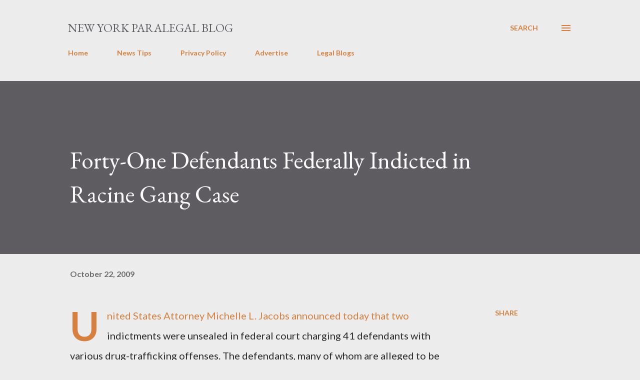

--- FILE ---
content_type: text/html; charset=UTF-8
request_url: https://www.newyorkparalegalblog.com/2009/10/forty-one-defendants-federally-indicted.html
body_size: 92004
content:
<!DOCTYPE html>
<html dir='ltr' lang='en'>
<head>
<meta content='width=device-width, initial-scale=1' name='viewport'/>
<title>Forty-One Defendants Federally Indicted in Racine Gang Case</title>
<meta content='text/html; charset=UTF-8' http-equiv='Content-Type'/>
<!-- Chrome, Firefox OS and Opera -->
<meta content='#ececec' name='theme-color'/>
<!-- Windows Phone -->
<meta content='#ececec' name='msapplication-navbutton-color'/>
<meta content='blogger' name='generator'/>
<link href='https://www.newyorkparalegalblog.com/favicon.ico' rel='icon' type='image/x-icon'/>
<link href='https://www.newyorkparalegalblog.com/2009/10/forty-one-defendants-federally-indicted.html' rel='canonical'/>
<link rel="alternate" type="application/atom+xml" title="New York Paralegal Blog  - Atom" href="https://www.newyorkparalegalblog.com/feeds/posts/default" />
<link rel="alternate" type="application/rss+xml" title="New York Paralegal Blog  - RSS" href="https://www.newyorkparalegalblog.com/feeds/posts/default?alt=rss" />
<link rel="service.post" type="application/atom+xml" title="New York Paralegal Blog  - Atom" href="https://www.blogger.com/feeds/2315131040195218375/posts/default" />

<link rel="alternate" type="application/atom+xml" title="New York Paralegal Blog  - Atom" href="https://www.newyorkparalegalblog.com/feeds/3272988751447859626/comments/default" />
<!--Can't find substitution for tag [blog.ieCssRetrofitLinks]-->
<meta content='https://www.newyorkparalegalblog.com/2009/10/forty-one-defendants-federally-indicted.html' property='og:url'/>
<meta content='Forty-One Defendants Federally Indicted in Racine Gang Case' property='og:title'/>
<meta content='' property='og:description'/>
<style type='text/css'>@font-face{font-family:'EB Garamond';font-style:italic;font-weight:600;font-display:swap;src:url(//fonts.gstatic.com/s/ebgaramond/v32/SlGFmQSNjdsmc35JDF1K5GRwUjcdlttVFm-rI7diR79wU6i1hGFJRvzr2Q.woff2)format('woff2');unicode-range:U+0460-052F,U+1C80-1C8A,U+20B4,U+2DE0-2DFF,U+A640-A69F,U+FE2E-FE2F;}@font-face{font-family:'EB Garamond';font-style:italic;font-weight:600;font-display:swap;src:url(//fonts.gstatic.com/s/ebgaramond/v32/SlGFmQSNjdsmc35JDF1K5GRwUjcdlttVFm-rI7diR795U6i1hGFJRvzr2Q.woff2)format('woff2');unicode-range:U+0301,U+0400-045F,U+0490-0491,U+04B0-04B1,U+2116;}@font-face{font-family:'EB Garamond';font-style:italic;font-weight:600;font-display:swap;src:url(//fonts.gstatic.com/s/ebgaramond/v32/SlGFmQSNjdsmc35JDF1K5GRwUjcdlttVFm-rI7diR79xU6i1hGFJRvzr2Q.woff2)format('woff2');unicode-range:U+1F00-1FFF;}@font-face{font-family:'EB Garamond';font-style:italic;font-weight:600;font-display:swap;src:url(//fonts.gstatic.com/s/ebgaramond/v32/SlGFmQSNjdsmc35JDF1K5GRwUjcdlttVFm-rI7diR79-U6i1hGFJRvzr2Q.woff2)format('woff2');unicode-range:U+0370-0377,U+037A-037F,U+0384-038A,U+038C,U+038E-03A1,U+03A3-03FF;}@font-face{font-family:'EB Garamond';font-style:italic;font-weight:600;font-display:swap;src:url(//fonts.gstatic.com/s/ebgaramond/v32/SlGFmQSNjdsmc35JDF1K5GRwUjcdlttVFm-rI7diR79yU6i1hGFJRvzr2Q.woff2)format('woff2');unicode-range:U+0102-0103,U+0110-0111,U+0128-0129,U+0168-0169,U+01A0-01A1,U+01AF-01B0,U+0300-0301,U+0303-0304,U+0308-0309,U+0323,U+0329,U+1EA0-1EF9,U+20AB;}@font-face{font-family:'EB Garamond';font-style:italic;font-weight:600;font-display:swap;src:url(//fonts.gstatic.com/s/ebgaramond/v32/SlGFmQSNjdsmc35JDF1K5GRwUjcdlttVFm-rI7diR79zU6i1hGFJRvzr2Q.woff2)format('woff2');unicode-range:U+0100-02BA,U+02BD-02C5,U+02C7-02CC,U+02CE-02D7,U+02DD-02FF,U+0304,U+0308,U+0329,U+1D00-1DBF,U+1E00-1E9F,U+1EF2-1EFF,U+2020,U+20A0-20AB,U+20AD-20C0,U+2113,U+2C60-2C7F,U+A720-A7FF;}@font-face{font-family:'EB Garamond';font-style:italic;font-weight:600;font-display:swap;src:url(//fonts.gstatic.com/s/ebgaramond/v32/SlGFmQSNjdsmc35JDF1K5GRwUjcdlttVFm-rI7diR799U6i1hGFJRvw.woff2)format('woff2');unicode-range:U+0000-00FF,U+0131,U+0152-0153,U+02BB-02BC,U+02C6,U+02DA,U+02DC,U+0304,U+0308,U+0329,U+2000-206F,U+20AC,U+2122,U+2191,U+2193,U+2212,U+2215,U+FEFF,U+FFFD;}@font-face{font-family:'EB Garamond';font-style:normal;font-weight:400;font-display:swap;src:url(//fonts.gstatic.com/s/ebgaramond/v32/SlGDmQSNjdsmc35JDF1K5E55YMjF_7DPuGi-6_RkCY9_WamXgHlIbvw.woff2)format('woff2');unicode-range:U+0460-052F,U+1C80-1C8A,U+20B4,U+2DE0-2DFF,U+A640-A69F,U+FE2E-FE2F;}@font-face{font-family:'EB Garamond';font-style:normal;font-weight:400;font-display:swap;src:url(//fonts.gstatic.com/s/ebgaramond/v32/SlGDmQSNjdsmc35JDF1K5E55YMjF_7DPuGi-6_RkAI9_WamXgHlIbvw.woff2)format('woff2');unicode-range:U+0301,U+0400-045F,U+0490-0491,U+04B0-04B1,U+2116;}@font-face{font-family:'EB Garamond';font-style:normal;font-weight:400;font-display:swap;src:url(//fonts.gstatic.com/s/ebgaramond/v32/SlGDmQSNjdsmc35JDF1K5E55YMjF_7DPuGi-6_RkCI9_WamXgHlIbvw.woff2)format('woff2');unicode-range:U+1F00-1FFF;}@font-face{font-family:'EB Garamond';font-style:normal;font-weight:400;font-display:swap;src:url(//fonts.gstatic.com/s/ebgaramond/v32/SlGDmQSNjdsmc35JDF1K5E55YMjF_7DPuGi-6_RkB49_WamXgHlIbvw.woff2)format('woff2');unicode-range:U+0370-0377,U+037A-037F,U+0384-038A,U+038C,U+038E-03A1,U+03A3-03FF;}@font-face{font-family:'EB Garamond';font-style:normal;font-weight:400;font-display:swap;src:url(//fonts.gstatic.com/s/ebgaramond/v32/SlGDmQSNjdsmc35JDF1K5E55YMjF_7DPuGi-6_RkC49_WamXgHlIbvw.woff2)format('woff2');unicode-range:U+0102-0103,U+0110-0111,U+0128-0129,U+0168-0169,U+01A0-01A1,U+01AF-01B0,U+0300-0301,U+0303-0304,U+0308-0309,U+0323,U+0329,U+1EA0-1EF9,U+20AB;}@font-face{font-family:'EB Garamond';font-style:normal;font-weight:400;font-display:swap;src:url(//fonts.gstatic.com/s/ebgaramond/v32/SlGDmQSNjdsmc35JDF1K5E55YMjF_7DPuGi-6_RkCo9_WamXgHlIbvw.woff2)format('woff2');unicode-range:U+0100-02BA,U+02BD-02C5,U+02C7-02CC,U+02CE-02D7,U+02DD-02FF,U+0304,U+0308,U+0329,U+1D00-1DBF,U+1E00-1E9F,U+1EF2-1EFF,U+2020,U+20A0-20AB,U+20AD-20C0,U+2113,U+2C60-2C7F,U+A720-A7FF;}@font-face{font-family:'EB Garamond';font-style:normal;font-weight:400;font-display:swap;src:url(//fonts.gstatic.com/s/ebgaramond/v32/SlGDmQSNjdsmc35JDF1K5E55YMjF_7DPuGi-6_RkBI9_WamXgHlI.woff2)format('woff2');unicode-range:U+0000-00FF,U+0131,U+0152-0153,U+02BB-02BC,U+02C6,U+02DA,U+02DC,U+0304,U+0308,U+0329,U+2000-206F,U+20AC,U+2122,U+2191,U+2193,U+2212,U+2215,U+FEFF,U+FFFD;}@font-face{font-family:'Lato';font-style:normal;font-weight:400;font-display:swap;src:url(//fonts.gstatic.com/s/lato/v25/S6uyw4BMUTPHjxAwXiWtFCfQ7A.woff2)format('woff2');unicode-range:U+0100-02BA,U+02BD-02C5,U+02C7-02CC,U+02CE-02D7,U+02DD-02FF,U+0304,U+0308,U+0329,U+1D00-1DBF,U+1E00-1E9F,U+1EF2-1EFF,U+2020,U+20A0-20AB,U+20AD-20C0,U+2113,U+2C60-2C7F,U+A720-A7FF;}@font-face{font-family:'Lato';font-style:normal;font-weight:400;font-display:swap;src:url(//fonts.gstatic.com/s/lato/v25/S6uyw4BMUTPHjx4wXiWtFCc.woff2)format('woff2');unicode-range:U+0000-00FF,U+0131,U+0152-0153,U+02BB-02BC,U+02C6,U+02DA,U+02DC,U+0304,U+0308,U+0329,U+2000-206F,U+20AC,U+2122,U+2191,U+2193,U+2212,U+2215,U+FEFF,U+FFFD;}@font-face{font-family:'Lato';font-style:normal;font-weight:700;font-display:swap;src:url(//fonts.gstatic.com/s/lato/v25/S6u9w4BMUTPHh6UVSwaPGQ3q5d0N7w.woff2)format('woff2');unicode-range:U+0100-02BA,U+02BD-02C5,U+02C7-02CC,U+02CE-02D7,U+02DD-02FF,U+0304,U+0308,U+0329,U+1D00-1DBF,U+1E00-1E9F,U+1EF2-1EFF,U+2020,U+20A0-20AB,U+20AD-20C0,U+2113,U+2C60-2C7F,U+A720-A7FF;}@font-face{font-family:'Lato';font-style:normal;font-weight:700;font-display:swap;src:url(//fonts.gstatic.com/s/lato/v25/S6u9w4BMUTPHh6UVSwiPGQ3q5d0.woff2)format('woff2');unicode-range:U+0000-00FF,U+0131,U+0152-0153,U+02BB-02BC,U+02C6,U+02DA,U+02DC,U+0304,U+0308,U+0329,U+2000-206F,U+20AC,U+2122,U+2191,U+2193,U+2212,U+2215,U+FEFF,U+FFFD;}@font-face{font-family:'Open Sans';font-style:normal;font-weight:600;font-stretch:100%;font-display:swap;src:url(//fonts.gstatic.com/s/opensans/v44/memSYaGs126MiZpBA-UvWbX2vVnXBbObj2OVZyOOSr4dVJWUgsgH1x4taVIUwaEQbjB_mQ.woff2)format('woff2');unicode-range:U+0460-052F,U+1C80-1C8A,U+20B4,U+2DE0-2DFF,U+A640-A69F,U+FE2E-FE2F;}@font-face{font-family:'Open Sans';font-style:normal;font-weight:600;font-stretch:100%;font-display:swap;src:url(//fonts.gstatic.com/s/opensans/v44/memSYaGs126MiZpBA-UvWbX2vVnXBbObj2OVZyOOSr4dVJWUgsgH1x4kaVIUwaEQbjB_mQ.woff2)format('woff2');unicode-range:U+0301,U+0400-045F,U+0490-0491,U+04B0-04B1,U+2116;}@font-face{font-family:'Open Sans';font-style:normal;font-weight:600;font-stretch:100%;font-display:swap;src:url(//fonts.gstatic.com/s/opensans/v44/memSYaGs126MiZpBA-UvWbX2vVnXBbObj2OVZyOOSr4dVJWUgsgH1x4saVIUwaEQbjB_mQ.woff2)format('woff2');unicode-range:U+1F00-1FFF;}@font-face{font-family:'Open Sans';font-style:normal;font-weight:600;font-stretch:100%;font-display:swap;src:url(//fonts.gstatic.com/s/opensans/v44/memSYaGs126MiZpBA-UvWbX2vVnXBbObj2OVZyOOSr4dVJWUgsgH1x4jaVIUwaEQbjB_mQ.woff2)format('woff2');unicode-range:U+0370-0377,U+037A-037F,U+0384-038A,U+038C,U+038E-03A1,U+03A3-03FF;}@font-face{font-family:'Open Sans';font-style:normal;font-weight:600;font-stretch:100%;font-display:swap;src:url(//fonts.gstatic.com/s/opensans/v44/memSYaGs126MiZpBA-UvWbX2vVnXBbObj2OVZyOOSr4dVJWUgsgH1x4iaVIUwaEQbjB_mQ.woff2)format('woff2');unicode-range:U+0307-0308,U+0590-05FF,U+200C-2010,U+20AA,U+25CC,U+FB1D-FB4F;}@font-face{font-family:'Open Sans';font-style:normal;font-weight:600;font-stretch:100%;font-display:swap;src:url(//fonts.gstatic.com/s/opensans/v44/memSYaGs126MiZpBA-UvWbX2vVnXBbObj2OVZyOOSr4dVJWUgsgH1x5caVIUwaEQbjB_mQ.woff2)format('woff2');unicode-range:U+0302-0303,U+0305,U+0307-0308,U+0310,U+0312,U+0315,U+031A,U+0326-0327,U+032C,U+032F-0330,U+0332-0333,U+0338,U+033A,U+0346,U+034D,U+0391-03A1,U+03A3-03A9,U+03B1-03C9,U+03D1,U+03D5-03D6,U+03F0-03F1,U+03F4-03F5,U+2016-2017,U+2034-2038,U+203C,U+2040,U+2043,U+2047,U+2050,U+2057,U+205F,U+2070-2071,U+2074-208E,U+2090-209C,U+20D0-20DC,U+20E1,U+20E5-20EF,U+2100-2112,U+2114-2115,U+2117-2121,U+2123-214F,U+2190,U+2192,U+2194-21AE,U+21B0-21E5,U+21F1-21F2,U+21F4-2211,U+2213-2214,U+2216-22FF,U+2308-230B,U+2310,U+2319,U+231C-2321,U+2336-237A,U+237C,U+2395,U+239B-23B7,U+23D0,U+23DC-23E1,U+2474-2475,U+25AF,U+25B3,U+25B7,U+25BD,U+25C1,U+25CA,U+25CC,U+25FB,U+266D-266F,U+27C0-27FF,U+2900-2AFF,U+2B0E-2B11,U+2B30-2B4C,U+2BFE,U+3030,U+FF5B,U+FF5D,U+1D400-1D7FF,U+1EE00-1EEFF;}@font-face{font-family:'Open Sans';font-style:normal;font-weight:600;font-stretch:100%;font-display:swap;src:url(//fonts.gstatic.com/s/opensans/v44/memSYaGs126MiZpBA-UvWbX2vVnXBbObj2OVZyOOSr4dVJWUgsgH1x5OaVIUwaEQbjB_mQ.woff2)format('woff2');unicode-range:U+0001-000C,U+000E-001F,U+007F-009F,U+20DD-20E0,U+20E2-20E4,U+2150-218F,U+2190,U+2192,U+2194-2199,U+21AF,U+21E6-21F0,U+21F3,U+2218-2219,U+2299,U+22C4-22C6,U+2300-243F,U+2440-244A,U+2460-24FF,U+25A0-27BF,U+2800-28FF,U+2921-2922,U+2981,U+29BF,U+29EB,U+2B00-2BFF,U+4DC0-4DFF,U+FFF9-FFFB,U+10140-1018E,U+10190-1019C,U+101A0,U+101D0-101FD,U+102E0-102FB,U+10E60-10E7E,U+1D2C0-1D2D3,U+1D2E0-1D37F,U+1F000-1F0FF,U+1F100-1F1AD,U+1F1E6-1F1FF,U+1F30D-1F30F,U+1F315,U+1F31C,U+1F31E,U+1F320-1F32C,U+1F336,U+1F378,U+1F37D,U+1F382,U+1F393-1F39F,U+1F3A7-1F3A8,U+1F3AC-1F3AF,U+1F3C2,U+1F3C4-1F3C6,U+1F3CA-1F3CE,U+1F3D4-1F3E0,U+1F3ED,U+1F3F1-1F3F3,U+1F3F5-1F3F7,U+1F408,U+1F415,U+1F41F,U+1F426,U+1F43F,U+1F441-1F442,U+1F444,U+1F446-1F449,U+1F44C-1F44E,U+1F453,U+1F46A,U+1F47D,U+1F4A3,U+1F4B0,U+1F4B3,U+1F4B9,U+1F4BB,U+1F4BF,U+1F4C8-1F4CB,U+1F4D6,U+1F4DA,U+1F4DF,U+1F4E3-1F4E6,U+1F4EA-1F4ED,U+1F4F7,U+1F4F9-1F4FB,U+1F4FD-1F4FE,U+1F503,U+1F507-1F50B,U+1F50D,U+1F512-1F513,U+1F53E-1F54A,U+1F54F-1F5FA,U+1F610,U+1F650-1F67F,U+1F687,U+1F68D,U+1F691,U+1F694,U+1F698,U+1F6AD,U+1F6B2,U+1F6B9-1F6BA,U+1F6BC,U+1F6C6-1F6CF,U+1F6D3-1F6D7,U+1F6E0-1F6EA,U+1F6F0-1F6F3,U+1F6F7-1F6FC,U+1F700-1F7FF,U+1F800-1F80B,U+1F810-1F847,U+1F850-1F859,U+1F860-1F887,U+1F890-1F8AD,U+1F8B0-1F8BB,U+1F8C0-1F8C1,U+1F900-1F90B,U+1F93B,U+1F946,U+1F984,U+1F996,U+1F9E9,U+1FA00-1FA6F,U+1FA70-1FA7C,U+1FA80-1FA89,U+1FA8F-1FAC6,U+1FACE-1FADC,U+1FADF-1FAE9,U+1FAF0-1FAF8,U+1FB00-1FBFF;}@font-face{font-family:'Open Sans';font-style:normal;font-weight:600;font-stretch:100%;font-display:swap;src:url(//fonts.gstatic.com/s/opensans/v44/memSYaGs126MiZpBA-UvWbX2vVnXBbObj2OVZyOOSr4dVJWUgsgH1x4vaVIUwaEQbjB_mQ.woff2)format('woff2');unicode-range:U+0102-0103,U+0110-0111,U+0128-0129,U+0168-0169,U+01A0-01A1,U+01AF-01B0,U+0300-0301,U+0303-0304,U+0308-0309,U+0323,U+0329,U+1EA0-1EF9,U+20AB;}@font-face{font-family:'Open Sans';font-style:normal;font-weight:600;font-stretch:100%;font-display:swap;src:url(//fonts.gstatic.com/s/opensans/v44/memSYaGs126MiZpBA-UvWbX2vVnXBbObj2OVZyOOSr4dVJWUgsgH1x4uaVIUwaEQbjB_mQ.woff2)format('woff2');unicode-range:U+0100-02BA,U+02BD-02C5,U+02C7-02CC,U+02CE-02D7,U+02DD-02FF,U+0304,U+0308,U+0329,U+1D00-1DBF,U+1E00-1E9F,U+1EF2-1EFF,U+2020,U+20A0-20AB,U+20AD-20C0,U+2113,U+2C60-2C7F,U+A720-A7FF;}@font-face{font-family:'Open Sans';font-style:normal;font-weight:600;font-stretch:100%;font-display:swap;src:url(//fonts.gstatic.com/s/opensans/v44/memSYaGs126MiZpBA-UvWbX2vVnXBbObj2OVZyOOSr4dVJWUgsgH1x4gaVIUwaEQbjA.woff2)format('woff2');unicode-range:U+0000-00FF,U+0131,U+0152-0153,U+02BB-02BC,U+02C6,U+02DA,U+02DC,U+0304,U+0308,U+0329,U+2000-206F,U+20AC,U+2122,U+2191,U+2193,U+2212,U+2215,U+FEFF,U+FFFD;}</style>
<style id='page-skin-1' type='text/css'><!--
/*! normalize.css v3.0.1 | MIT License | git.io/normalize */html{font-family:sans-serif;-ms-text-size-adjust:100%;-webkit-text-size-adjust:100%}body{margin:0}article,aside,details,figcaption,figure,footer,header,hgroup,main,nav,section,summary{display:block}audio,canvas,progress,video{display:inline-block;vertical-align:baseline}audio:not([controls]){display:none;height:0}[hidden],template{display:none}a{background:transparent}a:active,a:hover{outline:0}abbr[title]{border-bottom:1px dotted}b,strong{font-weight:bold}dfn{font-style:italic}h1{font-size:2em;margin:.67em 0}mark{background:#ff0;color:#000}small{font-size:80%}sub,sup{font-size:75%;line-height:0;position:relative;vertical-align:baseline}sup{top:-0.5em}sub{bottom:-0.25em}img{border:0}svg:not(:root){overflow:hidden}figure{margin:1em 40px}hr{-moz-box-sizing:content-box;box-sizing:content-box;height:0}pre{overflow:auto}code,kbd,pre,samp{font-family:monospace,monospace;font-size:1em}button,input,optgroup,select,textarea{color:inherit;font:inherit;margin:0}button{overflow:visible}button,select{text-transform:none}button,html input[type="button"],input[type="reset"],input[type="submit"]{-webkit-appearance:button;cursor:pointer}button[disabled],html input[disabled]{cursor:default}button::-moz-focus-inner,input::-moz-focus-inner{border:0;padding:0}input{line-height:normal}input[type="checkbox"],input[type="radio"]{box-sizing:border-box;padding:0}input[type="number"]::-webkit-inner-spin-button,input[type="number"]::-webkit-outer-spin-button{height:auto}input[type="search"]{-webkit-appearance:textfield;-moz-box-sizing:content-box;-webkit-box-sizing:content-box;box-sizing:content-box}input[type="search"]::-webkit-search-cancel-button,input[type="search"]::-webkit-search-decoration{-webkit-appearance:none}fieldset{border:1px solid #c0c0c0;margin:0 2px;padding:.35em .625em .75em}legend{border:0;padding:0}textarea{overflow:auto}optgroup{font-weight:bold}table{border-collapse:collapse;border-spacing:0}td,th{padding:0}
body{
overflow-wrap:break-word;
word-break:break-word;
word-wrap:break-word
}
.hidden{
display:none
}
.invisible{
visibility:hidden
}
.container::after,.float-container::after{
clear:both;
content:"";
display:table
}
.clearboth{
clear:both
}
#comments .comment .comment-actions,.subscribe-popup .FollowByEmail .follow-by-email-submit,.widget.Profile .profile-link{
background:0 0;
border:0;
box-shadow:none;
color:#d67f3f;
cursor:pointer;
font-size:14px;
font-weight:700;
outline:0;
text-decoration:none;
text-transform:uppercase;
width:auto
}
.dim-overlay{
background-color:rgba(0,0,0,.54);
height:100vh;
left:0;
position:fixed;
top:0;
width:100%
}
#sharing-dim-overlay{
background-color:transparent
}
input::-ms-clear{
display:none
}
.blogger-logo,.svg-icon-24.blogger-logo{
fill:#ff9800;
opacity:1
}
.loading-spinner-large{
-webkit-animation:mspin-rotate 1.568s infinite linear;
animation:mspin-rotate 1.568s infinite linear;
height:48px;
overflow:hidden;
position:absolute;
width:48px;
z-index:200
}
.loading-spinner-large>div{
-webkit-animation:mspin-revrot 5332ms infinite steps(4);
animation:mspin-revrot 5332ms infinite steps(4)
}
.loading-spinner-large>div>div{
-webkit-animation:mspin-singlecolor-large-film 1333ms infinite steps(81);
animation:mspin-singlecolor-large-film 1333ms infinite steps(81);
background-size:100%;
height:48px;
width:3888px
}
.mspin-black-large>div>div,.mspin-grey_54-large>div>div{
background-image:url(https://www.blogblog.com/indie/mspin_black_large.svg)
}
.mspin-white-large>div>div{
background-image:url(https://www.blogblog.com/indie/mspin_white_large.svg)
}
.mspin-grey_54-large{
opacity:.54
}
@-webkit-keyframes mspin-singlecolor-large-film{
from{
-webkit-transform:translateX(0);
transform:translateX(0)
}
to{
-webkit-transform:translateX(-3888px);
transform:translateX(-3888px)
}
}
@keyframes mspin-singlecolor-large-film{
from{
-webkit-transform:translateX(0);
transform:translateX(0)
}
to{
-webkit-transform:translateX(-3888px);
transform:translateX(-3888px)
}
}
@-webkit-keyframes mspin-rotate{
from{
-webkit-transform:rotate(0);
transform:rotate(0)
}
to{
-webkit-transform:rotate(360deg);
transform:rotate(360deg)
}
}
@keyframes mspin-rotate{
from{
-webkit-transform:rotate(0);
transform:rotate(0)
}
to{
-webkit-transform:rotate(360deg);
transform:rotate(360deg)
}
}
@-webkit-keyframes mspin-revrot{
from{
-webkit-transform:rotate(0);
transform:rotate(0)
}
to{
-webkit-transform:rotate(-360deg);
transform:rotate(-360deg)
}
}
@keyframes mspin-revrot{
from{
-webkit-transform:rotate(0);
transform:rotate(0)
}
to{
-webkit-transform:rotate(-360deg);
transform:rotate(-360deg)
}
}
.skip-navigation{
background-color:#fff;
box-sizing:border-box;
color:#000;
display:block;
height:0;
left:0;
line-height:50px;
overflow:hidden;
padding-top:0;
position:fixed;
text-align:center;
top:0;
-webkit-transition:box-shadow .3s,height .3s,padding-top .3s;
transition:box-shadow .3s,height .3s,padding-top .3s;
width:100%;
z-index:900
}
.skip-navigation:focus{
box-shadow:0 4px 5px 0 rgba(0,0,0,.14),0 1px 10px 0 rgba(0,0,0,.12),0 2px 4px -1px rgba(0,0,0,.2);
height:50px
}
#main{
outline:0
}
.main-heading{
position:absolute;
clip:rect(1px,1px,1px,1px);
padding:0;
border:0;
height:1px;
width:1px;
overflow:hidden
}
.Attribution{
margin-top:1em;
text-align:center
}
.Attribution .blogger img,.Attribution .blogger svg{
vertical-align:bottom
}
.Attribution .blogger img{
margin-right:.5em
}
.Attribution div{
line-height:24px;
margin-top:.5em
}
.Attribution .copyright,.Attribution .image-attribution{
font-size:.7em;
margin-top:1.5em
}
.BLOG_mobile_video_class{
display:none
}
.bg-photo{
background-attachment:scroll!important
}
body .CSS_LIGHTBOX{
z-index:900
}
.extendable .show-less,.extendable .show-more{
border-color:#d67f3f;
color:#d67f3f;
margin-top:8px
}
.extendable .show-less.hidden,.extendable .show-more.hidden{
display:none
}
.inline-ad{
display:none;
max-width:100%;
overflow:hidden
}
.adsbygoogle{
display:block
}
#cookieChoiceInfo{
bottom:0;
top:auto
}
iframe.b-hbp-video{
border:0
}
.post-body img{
max-width:100%
}
.post-body iframe{
max-width:100%
}
.post-body a[imageanchor="1"]{
display:inline-block
}
.byline{
margin-right:1em
}
.byline:last-child{
margin-right:0
}
.link-copied-dialog{
max-width:520px;
outline:0
}
.link-copied-dialog .modal-dialog-buttons{
margin-top:8px
}
.link-copied-dialog .goog-buttonset-default{
background:0 0;
border:0
}
.link-copied-dialog .goog-buttonset-default:focus{
outline:0
}
.paging-control-container{
margin-bottom:16px
}
.paging-control-container .paging-control{
display:inline-block
}
.paging-control-container .comment-range-text::after,.paging-control-container .paging-control{
color:#d67f3f
}
.paging-control-container .comment-range-text,.paging-control-container .paging-control{
margin-right:8px
}
.paging-control-container .comment-range-text::after,.paging-control-container .paging-control::after{
content:"\b7";
cursor:default;
padding-left:8px;
pointer-events:none
}
.paging-control-container .comment-range-text:last-child::after,.paging-control-container .paging-control:last-child::after{
content:none
}
.byline.reactions iframe{
height:20px
}
.b-notification{
color:#000;
background-color:#fff;
border-bottom:solid 1px #000;
box-sizing:border-box;
padding:16px 32px;
text-align:center
}
.b-notification.visible{
-webkit-transition:margin-top .3s cubic-bezier(.4,0,.2,1);
transition:margin-top .3s cubic-bezier(.4,0,.2,1)
}
.b-notification.invisible{
position:absolute
}
.b-notification-close{
position:absolute;
right:8px;
top:8px
}
.no-posts-message{
line-height:40px;
text-align:center
}
@media screen and (max-width:968px){
body.item-view .post-body a[imageanchor="1"][style*="float: left;"],body.item-view .post-body a[imageanchor="1"][style*="float: right;"]{
float:none!important;
clear:none!important
}
body.item-view .post-body a[imageanchor="1"] img{
display:block;
height:auto;
margin:0 auto
}
body.item-view .post-body>.separator:first-child>a[imageanchor="1"]:first-child{
margin-top:20px
}
.post-body a[imageanchor]{
display:block
}
body.item-view .post-body a[imageanchor="1"]{
margin-left:0!important;
margin-right:0!important
}
body.item-view .post-body a[imageanchor="1"]+a[imageanchor="1"]{
margin-top:16px
}
}
.item-control{
display:none
}
#comments{
border-top:1px dashed rgba(0,0,0,.54);
margin-top:20px;
padding:20px
}
#comments .comment-thread ol{
margin:0;
padding-left:0;
padding-left:0
}
#comments .comment .comment-replybox-single,#comments .comment-thread .comment-replies{
margin-left:60px
}
#comments .comment-thread .thread-count{
display:none
}
#comments .comment{
list-style-type:none;
padding:0 0 30px;
position:relative
}
#comments .comment .comment{
padding-bottom:8px
}
.comment .avatar-image-container{
position:absolute
}
.comment .avatar-image-container img{
border-radius:50%
}
.avatar-image-container svg,.comment .avatar-image-container .avatar-icon{
border-radius:50%;
border:solid 1px #d67f3f;
box-sizing:border-box;
fill:#d67f3f;
height:35px;
margin:0;
padding:7px;
width:35px
}
.comment .comment-block{
margin-top:10px;
margin-left:60px;
padding-bottom:0
}
#comments .comment-author-header-wrapper{
margin-left:40px
}
#comments .comment .thread-expanded .comment-block{
padding-bottom:20px
}
#comments .comment .comment-header .user,#comments .comment .comment-header .user a{
color:#292929;
font-style:normal;
font-weight:700
}
#comments .comment .comment-actions{
bottom:0;
margin-bottom:15px;
position:absolute
}
#comments .comment .comment-actions>*{
margin-right:8px
}
#comments .comment .comment-header .datetime{
bottom:0;
color:rgba(0,0,0,0.54);
display:inline-block;
font-size:13px;
font-style:italic;
margin-left:8px
}
#comments .comment .comment-footer .comment-timestamp a,#comments .comment .comment-header .datetime a{
color:rgba(0,0,0,0.54)
}
#comments .comment .comment-content,.comment .comment-body{
margin-top:12px;
word-break:break-word
}
.comment-body{
margin-bottom:12px
}
#comments.embed[data-num-comments="0"]{
border:0;
margin-top:0;
padding-top:0
}
#comments.embed[data-num-comments="0"] #comment-post-message,#comments.embed[data-num-comments="0"] div.comment-form>p,#comments.embed[data-num-comments="0"] p.comment-footer{
display:none
}
#comment-editor-src{
display:none
}
.comments .comments-content .loadmore.loaded{
max-height:0;
opacity:0;
overflow:hidden
}
.extendable .remaining-items{
height:0;
overflow:hidden;
-webkit-transition:height .3s cubic-bezier(.4,0,.2,1);
transition:height .3s cubic-bezier(.4,0,.2,1)
}
.extendable .remaining-items.expanded{
height:auto
}
.svg-icon-24,.svg-icon-24-button{
cursor:pointer;
height:24px;
width:24px;
min-width:24px
}
.touch-icon{
margin:-12px;
padding:12px
}
.touch-icon:active,.touch-icon:focus{
background-color:rgba(153,153,153,.4);
border-radius:50%
}
svg:not(:root).touch-icon{
overflow:visible
}
html[dir=rtl] .rtl-reversible-icon{
-webkit-transform:scaleX(-1);
-ms-transform:scaleX(-1);
transform:scaleX(-1)
}
.svg-icon-24-button,.touch-icon-button{
background:0 0;
border:0;
margin:0;
outline:0;
padding:0
}
.touch-icon-button .touch-icon:active,.touch-icon-button .touch-icon:focus{
background-color:transparent
}
.touch-icon-button:active .touch-icon,.touch-icon-button:focus .touch-icon{
background-color:rgba(153,153,153,.4);
border-radius:50%
}
.Profile .default-avatar-wrapper .avatar-icon{
border-radius:50%;
border:solid 1px #000000;
box-sizing:border-box;
fill:#000000;
margin:0
}
.Profile .individual .default-avatar-wrapper .avatar-icon{
padding:25px
}
.Profile .individual .avatar-icon,.Profile .individual .profile-img{
height:120px;
width:120px
}
.Profile .team .default-avatar-wrapper .avatar-icon{
padding:8px
}
.Profile .team .avatar-icon,.Profile .team .default-avatar-wrapper,.Profile .team .profile-img{
height:40px;
width:40px
}
.snippet-container{
margin:0;
position:relative;
overflow:hidden
}
.snippet-fade{
bottom:0;
box-sizing:border-box;
position:absolute;
width:96px
}
.snippet-fade{
right:0
}
.snippet-fade:after{
content:"\2026"
}
.snippet-fade:after{
float:right
}
.post-bottom{
-webkit-box-align:center;
-webkit-align-items:center;
-ms-flex-align:center;
align-items:center;
display:-webkit-box;
display:-webkit-flex;
display:-ms-flexbox;
display:flex;
-webkit-flex-wrap:wrap;
-ms-flex-wrap:wrap;
flex-wrap:wrap
}
.post-footer{
-webkit-box-flex:1;
-webkit-flex:1 1 auto;
-ms-flex:1 1 auto;
flex:1 1 auto;
-webkit-flex-wrap:wrap;
-ms-flex-wrap:wrap;
flex-wrap:wrap;
-webkit-box-ordinal-group:2;
-webkit-order:1;
-ms-flex-order:1;
order:1
}
.post-footer>*{
-webkit-box-flex:0;
-webkit-flex:0 1 auto;
-ms-flex:0 1 auto;
flex:0 1 auto
}
.post-footer .byline:last-child{
margin-right:1em
}
.jump-link{
-webkit-box-flex:0;
-webkit-flex:0 0 auto;
-ms-flex:0 0 auto;
flex:0 0 auto;
-webkit-box-ordinal-group:3;
-webkit-order:2;
-ms-flex-order:2;
order:2
}
.centered-top-container.sticky{
left:0;
position:fixed;
right:0;
top:0;
width:auto;
z-index:8;
-webkit-transition-property:opacity,-webkit-transform;
transition-property:opacity,-webkit-transform;
transition-property:transform,opacity;
transition-property:transform,opacity,-webkit-transform;
-webkit-transition-duration:.2s;
transition-duration:.2s;
-webkit-transition-timing-function:cubic-bezier(.4,0,.2,1);
transition-timing-function:cubic-bezier(.4,0,.2,1)
}
.centered-top-placeholder{
display:none
}
.collapsed-header .centered-top-placeholder{
display:block
}
.centered-top-container .Header .replaced h1,.centered-top-placeholder .Header .replaced h1{
display:none
}
.centered-top-container.sticky .Header .replaced h1{
display:block
}
.centered-top-container.sticky .Header .header-widget{
background:0 0
}
.centered-top-container.sticky .Header .header-image-wrapper{
display:none
}
.centered-top-container img,.centered-top-placeholder img{
max-width:100%
}
.collapsible{
-webkit-transition:height .3s cubic-bezier(.4,0,.2,1);
transition:height .3s cubic-bezier(.4,0,.2,1)
}
.collapsible,.collapsible>summary{
display:block;
overflow:hidden
}
.collapsible>:not(summary){
display:none
}
.collapsible[open]>:not(summary){
display:block
}
.collapsible:focus,.collapsible>summary:focus{
outline:0
}
.collapsible>summary{
cursor:pointer;
display:block;
padding:0
}
.collapsible:focus>summary,.collapsible>summary:focus{
background-color:transparent
}
.collapsible>summary::-webkit-details-marker{
display:none
}
.collapsible-title{
-webkit-box-align:center;
-webkit-align-items:center;
-ms-flex-align:center;
align-items:center;
display:-webkit-box;
display:-webkit-flex;
display:-ms-flexbox;
display:flex
}
.collapsible-title .title{
-webkit-box-flex:1;
-webkit-flex:1 1 auto;
-ms-flex:1 1 auto;
flex:1 1 auto;
-webkit-box-ordinal-group:1;
-webkit-order:0;
-ms-flex-order:0;
order:0;
overflow:hidden;
text-overflow:ellipsis;
white-space:nowrap
}
.collapsible-title .chevron-down,.collapsible[open] .collapsible-title .chevron-up{
display:block
}
.collapsible-title .chevron-up,.collapsible[open] .collapsible-title .chevron-down{
display:none
}
.overflowable-container{
max-height:48px;
overflow:hidden;
position:relative
}
.overflow-button{
cursor:pointer
}
#overflowable-dim-overlay{
background:0 0
}
.overflow-popup{
box-shadow:0 2px 2px 0 rgba(0,0,0,.14),0 3px 1px -2px rgba(0,0,0,.2),0 1px 5px 0 rgba(0,0,0,.12);
background-color:#ececec;
left:0;
max-width:calc(100% - 32px);
position:absolute;
top:0;
visibility:hidden;
z-index:101
}
.overflow-popup ul{
list-style:none
}
.overflow-popup .tabs li,.overflow-popup li{
display:block;
height:auto
}
.overflow-popup .tabs li{
padding-left:0;
padding-right:0
}
.overflow-button.hidden,.overflow-popup .tabs li.hidden,.overflow-popup li.hidden{
display:none
}
.ripple{
position:relative
}
.ripple>*{
z-index:1
}
.splash-wrapper{
bottom:0;
left:0;
overflow:hidden;
pointer-events:none;
position:absolute;
right:0;
top:0;
z-index:0
}
.splash{
background:#ccc;
border-radius:100%;
display:block;
opacity:.6;
position:absolute;
-webkit-transform:scale(0);
-ms-transform:scale(0);
transform:scale(0)
}
.splash.animate{
-webkit-animation:ripple-effect .4s linear;
animation:ripple-effect .4s linear
}
@-webkit-keyframes ripple-effect{
100%{
opacity:0;
-webkit-transform:scale(2.5);
transform:scale(2.5)
}
}
@keyframes ripple-effect{
100%{
opacity:0;
-webkit-transform:scale(2.5);
transform:scale(2.5)
}
}
.search{
display:-webkit-box;
display:-webkit-flex;
display:-ms-flexbox;
display:flex;
line-height:24px;
width:24px
}
.search.focused{
width:100%
}
.search.focused .section{
width:100%
}
.search form{
z-index:101
}
.search h3{
display:none
}
.search form{
display:-webkit-box;
display:-webkit-flex;
display:-ms-flexbox;
display:flex;
-webkit-box-flex:1;
-webkit-flex:1 0 0;
-ms-flex:1 0 0px;
flex:1 0 0;
border-bottom:solid 1px transparent;
padding-bottom:8px
}
.search form>*{
display:none
}
.search.focused form>*{
display:block
}
.search .search-input label{
display:none
}
.centered-top-placeholder.cloned .search form{
z-index:30
}
.search.focused form{
border-color:#292929;
position:relative;
width:auto
}
.collapsed-header .centered-top-container .search.focused form{
border-bottom-color:transparent
}
.search-expand{
-webkit-box-flex:0;
-webkit-flex:0 0 auto;
-ms-flex:0 0 auto;
flex:0 0 auto
}
.search-expand-text{
display:none
}
.search-close{
display:inline;
vertical-align:middle
}
.search-input{
-webkit-box-flex:1;
-webkit-flex:1 0 1px;
-ms-flex:1 0 1px;
flex:1 0 1px
}
.search-input input{
background:0 0;
border:0;
box-sizing:border-box;
color:#292929;
display:inline-block;
outline:0;
width:calc(100% - 48px)
}
.search-input input.no-cursor{
color:transparent;
text-shadow:0 0 0 #292929
}
.collapsed-header .centered-top-container .search-action,.collapsed-header .centered-top-container .search-input input{
color:#292929
}
.collapsed-header .centered-top-container .search-input input.no-cursor{
color:transparent;
text-shadow:0 0 0 #292929
}
.collapsed-header .centered-top-container .search-input input.no-cursor:focus,.search-input input.no-cursor:focus{
outline:0
}
.search-focused>*{
visibility:hidden
}
.search-focused .search,.search-focused .search-icon{
visibility:visible
}
.search.focused .search-action{
display:block
}
.search.focused .search-action:disabled{
opacity:.3
}
.sidebar-container{
background-color:#f7f7f7;
max-width:320px;
overflow-y:auto;
-webkit-transition-property:-webkit-transform;
transition-property:-webkit-transform;
transition-property:transform;
transition-property:transform,-webkit-transform;
-webkit-transition-duration:.3s;
transition-duration:.3s;
-webkit-transition-timing-function:cubic-bezier(0,0,.2,1);
transition-timing-function:cubic-bezier(0,0,.2,1);
width:320px;
z-index:101;
-webkit-overflow-scrolling:touch
}
.sidebar-container .navigation{
line-height:0;
padding:16px
}
.sidebar-container .sidebar-back{
cursor:pointer
}
.sidebar-container .widget{
background:0 0;
margin:0 16px;
padding:16px 0
}
.sidebar-container .widget .title{
color:#000000;
margin:0
}
.sidebar-container .widget ul{
list-style:none;
margin:0;
padding:0
}
.sidebar-container .widget ul ul{
margin-left:1em
}
.sidebar-container .widget li{
font-size:16px;
line-height:normal
}
.sidebar-container .widget+.widget{
border-top:1px dashed #000000
}
.BlogArchive li{
margin:16px 0
}
.BlogArchive li:last-child{
margin-bottom:0
}
.Label li a{
display:inline-block
}
.BlogArchive .post-count,.Label .label-count{
float:right;
margin-left:.25em
}
.BlogArchive .post-count::before,.Label .label-count::before{
content:"("
}
.BlogArchive .post-count::after,.Label .label-count::after{
content:")"
}
.widget.Translate .skiptranslate>div{
display:block!important
}
.widget.Profile .profile-link{
display:-webkit-box;
display:-webkit-flex;
display:-ms-flexbox;
display:flex
}
.widget.Profile .team-member .default-avatar-wrapper,.widget.Profile .team-member .profile-img{
-webkit-box-flex:0;
-webkit-flex:0 0 auto;
-ms-flex:0 0 auto;
flex:0 0 auto;
margin-right:1em
}
.widget.Profile .individual .profile-link{
-webkit-box-orient:vertical;
-webkit-box-direction:normal;
-webkit-flex-direction:column;
-ms-flex-direction:column;
flex-direction:column
}
.widget.Profile .team .profile-link .profile-name{
-webkit-align-self:center;
-ms-flex-item-align:center;
align-self:center;
display:block;
-webkit-box-flex:1;
-webkit-flex:1 1 auto;
-ms-flex:1 1 auto;
flex:1 1 auto
}
.dim-overlay{
background-color:rgba(0,0,0,.54);
z-index:100
}
body.sidebar-visible{
overflow-y:hidden
}
@media screen and (max-width:1619px){
.sidebar-container{
bottom:0;
position:fixed;
top:0;
left:auto;
right:0
}
.sidebar-container.sidebar-invisible{
-webkit-transition-timing-function:cubic-bezier(.4,0,.6,1);
transition-timing-function:cubic-bezier(.4,0,.6,1);
-webkit-transform:translateX(320px);
-ms-transform:translateX(320px);
transform:translateX(320px)
}
}
.dialog{
box-shadow:0 2px 2px 0 rgba(0,0,0,.14),0 3px 1px -2px rgba(0,0,0,.2),0 1px 5px 0 rgba(0,0,0,.12);
background:#ececec;
box-sizing:border-box;
color:#292929;
padding:30px;
position:fixed;
text-align:center;
width:calc(100% - 24px);
z-index:101
}
.dialog input[type=email],.dialog input[type=text]{
background-color:transparent;
border:0;
border-bottom:solid 1px rgba(41,41,41,.12);
color:#292929;
display:block;
font-family:Lato, sans-serif;
font-size:16px;
line-height:24px;
margin:auto;
padding-bottom:7px;
outline:0;
text-align:center;
width:100%
}
.dialog input[type=email]::-webkit-input-placeholder,.dialog input[type=text]::-webkit-input-placeholder{
color:#292929
}
.dialog input[type=email]::-moz-placeholder,.dialog input[type=text]::-moz-placeholder{
color:#292929
}
.dialog input[type=email]:-ms-input-placeholder,.dialog input[type=text]:-ms-input-placeholder{
color:#292929
}
.dialog input[type=email]::-ms-input-placeholder,.dialog input[type=text]::-ms-input-placeholder{
color:#292929
}
.dialog input[type=email]::placeholder,.dialog input[type=text]::placeholder{
color:#292929
}
.dialog input[type=email]:focus,.dialog input[type=text]:focus{
border-bottom:solid 2px #d67f3f;
padding-bottom:6px
}
.dialog input.no-cursor{
color:transparent;
text-shadow:0 0 0 #292929
}
.dialog input.no-cursor:focus{
outline:0
}
.dialog input.no-cursor:focus{
outline:0
}
.dialog input[type=submit]{
font-family:Lato, sans-serif
}
.dialog .goog-buttonset-default{
color:#d67f3f
}
.subscribe-popup{
max-width:364px
}
.subscribe-popup h3{
color:#ffffff;
font-size:1.8em;
margin-top:0
}
.subscribe-popup .FollowByEmail h3{
display:none
}
.subscribe-popup .FollowByEmail .follow-by-email-submit{
color:#d67f3f;
display:inline-block;
margin:0 auto;
margin-top:24px;
width:auto;
white-space:normal
}
.subscribe-popup .FollowByEmail .follow-by-email-submit:disabled{
cursor:default;
opacity:.3
}
@media (max-width:800px){
.blog-name div.widget.Subscribe{
margin-bottom:16px
}
body.item-view .blog-name div.widget.Subscribe{
margin:8px auto 16px auto;
width:100%
}
}
body#layout .bg-photo,body#layout .bg-photo-overlay{
display:none
}
body#layout .page_body{
padding:0;
position:relative;
top:0
}
body#layout .page{
display:inline-block;
left:inherit;
position:relative;
vertical-align:top;
width:540px
}
body#layout .centered{
max-width:954px
}
body#layout .navigation{
display:none
}
body#layout .sidebar-container{
display:inline-block;
width:40%
}
body#layout .hamburger-menu,body#layout .search{
display:none
}
.widget.Sharing .sharing-button{
display:none
}
.widget.Sharing .sharing-buttons li{
padding:0
}
.widget.Sharing .sharing-buttons li span{
display:none
}
.post-share-buttons{
position:relative
}
.centered-bottom .share-buttons .svg-icon-24,.share-buttons .svg-icon-24{
fill:#d67f3f
}
.sharing-open.touch-icon-button:active .touch-icon,.sharing-open.touch-icon-button:focus .touch-icon{
background-color:transparent
}
.share-buttons{
background-color:#ececec;
border-radius:2px;
box-shadow:0 2px 2px 0 rgba(0,0,0,.14),0 3px 1px -2px rgba(0,0,0,.2),0 1px 5px 0 rgba(0,0,0,.12);
color:#d67f3f;
list-style:none;
margin:0;
padding:8px 0;
position:absolute;
top:-11px;
min-width:200px;
z-index:101
}
.share-buttons.hidden{
display:none
}
.sharing-button{
background:0 0;
border:0;
margin:0;
outline:0;
padding:0;
cursor:pointer
}
.share-buttons li{
margin:0;
height:48px
}
.share-buttons li:last-child{
margin-bottom:0
}
.share-buttons li .sharing-platform-button{
box-sizing:border-box;
cursor:pointer;
display:block;
height:100%;
margin-bottom:0;
padding:0 16px;
position:relative;
width:100%
}
.share-buttons li .sharing-platform-button:focus,.share-buttons li .sharing-platform-button:hover{
background-color:rgba(128,128,128,.1);
outline:0
}
.share-buttons li svg[class*=" sharing-"],.share-buttons li svg[class^=sharing-]{
position:absolute;
top:10px
}
.share-buttons li span.sharing-platform-button{
position:relative;
top:0
}
.share-buttons li .platform-sharing-text{
display:block;
font-size:16px;
line-height:48px;
white-space:nowrap
}
.share-buttons li .platform-sharing-text{
margin-left:56px
}
.flat-button{
cursor:pointer;
display:inline-block;
font-weight:700;
text-transform:uppercase;
border-radius:2px;
padding:8px;
margin:-8px
}
.flat-icon-button{
background:0 0;
border:0;
margin:0;
outline:0;
padding:0;
margin:-12px;
padding:12px;
cursor:pointer;
box-sizing:content-box;
display:inline-block;
line-height:0
}
.flat-icon-button,.flat-icon-button .splash-wrapper{
border-radius:50%
}
.flat-icon-button .splash.animate{
-webkit-animation-duration:.3s;
animation-duration:.3s
}
h1,h2,h3,h4,h5,h6{
margin:0
}
.post-body h1,.post-body h2,.post-body h3,.post-body h4,.post-body h5,.post-body h6{
margin:1em 0
}
.action-link,a{
color:#d67f3f;
cursor:pointer;
text-decoration:none
}
.action-link:visited,a:visited{
color:#d67f3f
}
.action-link:hover,a:hover{
color:#d67f3f
}
body{
background-color:#ececec;
color:#292929;
font:400 20px Lato, sans-serif;
margin:0 auto
}
.unused{
background:#ececec none repeat scroll top left
}
.dim-overlay{
z-index:100
}
.all-container{
min-height:100vh;
display:-webkit-box;
display:-webkit-flex;
display:-ms-flexbox;
display:flex;
-webkit-box-orient:vertical;
-webkit-box-direction:normal;
-webkit-flex-direction:column;
-ms-flex-direction:column;
flex-direction:column
}
body.sidebar-visible .all-container{
overflow-y:scroll
}
.page{
max-width:1280px;
width:100%
}
.Blog{
padding:0;
padding-left:136px
}
.main_content_container{
-webkit-box-flex:0;
-webkit-flex:0 0 auto;
-ms-flex:0 0 auto;
flex:0 0 auto;
margin:0 auto;
max-width:1600px;
width:100%
}
.centered-top-container{
-webkit-box-flex:0;
-webkit-flex:0 0 auto;
-ms-flex:0 0 auto;
flex:0 0 auto
}
.centered-top,.centered-top-placeholder{
box-sizing:border-box;
width:100%
}
.centered-top{
box-sizing:border-box;
margin:0 auto;
max-width:1280px;
padding:44px 136px 32px 136px;
width:100%
}
.centered-top h3{
color:rgba(0,0,0,0.54);
font:700 14px Lato, sans-serif
}
.centered{
width:100%
}
.centered-top-firstline{
display:-webkit-box;
display:-webkit-flex;
display:-ms-flexbox;
display:flex;
position:relative;
width:100%
}
.main_header_elements{
display:-webkit-box;
display:-webkit-flex;
display:-ms-flexbox;
display:flex;
-webkit-box-flex:0;
-webkit-flex:0 1 auto;
-ms-flex:0 1 auto;
flex:0 1 auto;
-webkit-box-ordinal-group:2;
-webkit-order:1;
-ms-flex-order:1;
order:1;
overflow-x:hidden;
width:100%
}
html[dir=rtl] .main_header_elements{
-webkit-box-ordinal-group:3;
-webkit-order:2;
-ms-flex-order:2;
order:2
}
body.search-view .centered-top.search-focused .blog-name{
display:none
}
.widget.Header img{
max-width:100%
}
.blog-name{
-webkit-box-flex:1;
-webkit-flex:1 1 auto;
-ms-flex:1 1 auto;
flex:1 1 auto;
min-width:0;
-webkit-box-ordinal-group:2;
-webkit-order:1;
-ms-flex-order:1;
order:1;
-webkit-transition:opacity .2s cubic-bezier(.4,0,.2,1);
transition:opacity .2s cubic-bezier(.4,0,.2,1)
}
.subscribe-section-container{
-webkit-box-flex:0;
-webkit-flex:0 0 auto;
-ms-flex:0 0 auto;
flex:0 0 auto;
-webkit-box-ordinal-group:3;
-webkit-order:2;
-ms-flex-order:2;
order:2
}
.search{
-webkit-box-flex:0;
-webkit-flex:0 0 auto;
-ms-flex:0 0 auto;
flex:0 0 auto;
-webkit-box-ordinal-group:4;
-webkit-order:3;
-ms-flex-order:3;
order:3;
line-height:24px
}
.search svg{
margin-bottom:0px;
margin-top:0px;
padding-bottom:0;
padding-top:0
}
.search,.search.focused{
display:block;
width:auto
}
.search .section{
opacity:0;
position:absolute;
right:0;
top:0;
-webkit-transition:opacity .2s cubic-bezier(.4,0,.2,1);
transition:opacity .2s cubic-bezier(.4,0,.2,1)
}
.search-expand{
background:0 0;
border:0;
margin:0;
outline:0;
padding:0;
display:block
}
.search.focused .search-expand{
visibility:hidden
}
.hamburger-menu{
float:right;
height:24px
}
.search-expand,.subscribe-section-container{
margin-left:44px
}
.hamburger-section{
-webkit-box-flex:1;
-webkit-flex:1 0 auto;
-ms-flex:1 0 auto;
flex:1 0 auto;
margin-left:44px;
-webkit-box-ordinal-group:3;
-webkit-order:2;
-ms-flex-order:2;
order:2
}
html[dir=rtl] .hamburger-section{
-webkit-box-ordinal-group:2;
-webkit-order:1;
-ms-flex-order:1;
order:1
}
.search-expand-icon{
display:none
}
.search-expand-text{
display:block
}
.search-input{
width:100%
}
.search-focused .hamburger-section{
visibility:visible
}
.centered-top-secondline .PageList ul{
margin:0;
max-height:288px;
overflow-y:hidden
}
.centered-top-secondline .PageList li{
margin-right:30px
}
.centered-top-secondline .PageList li:first-child a{
padding-left:0
}
.centered-top-secondline .PageList .overflow-popup ul{
overflow-y:auto
}
.centered-top-secondline .PageList .overflow-popup li{
display:block
}
.centered-top-secondline .PageList .overflow-popup li.hidden{
display:none
}
.overflowable-contents li{
display:inline-block;
height:48px
}
.sticky .blog-name{
overflow:hidden
}
.sticky .blog-name .widget.Header h1{
overflow:hidden;
text-overflow:ellipsis;
white-space:nowrap
}
.sticky .blog-name .widget.Header p,.sticky .centered-top-secondline{
display:none
}
.centered-top-container,.centered-top-placeholder{
background:#ececec none repeat scroll top left
}
.centered-top .svg-icon-24{
fill:#d67f3f
}
.blog-name h1,.blog-name h1 a{
color:#5e5c61;
font:400 24px EB Garamond, serif;
line-height:24px;
text-transform:uppercase
}
.widget.Header .header-widget p{
font:400 14px EB Garamond, serif;
font-style:italic;
color:rgba(0,0,0,0.54);
line-height:1.6;
max-width:676px
}
.centered-top .flat-button{
color:#d67f3f;
cursor:pointer;
font:700 14px Lato, sans-serif;
line-height:24px;
text-transform:uppercase;
-webkit-transition:opacity .2s cubic-bezier(.4,0,.2,1);
transition:opacity .2s cubic-bezier(.4,0,.2,1)
}
.subscribe-button{
background:0 0;
border:0;
margin:0;
outline:0;
padding:0;
display:block
}
html[dir=ltr] .search form{
margin-right:12px
}
.search.focused .section{
opacity:1;
margin-right:36px;
width:calc(100% - 36px)
}
.search input{
border:0;
color:rgba(0,0,0,0.54);
font:700 16px Lato, sans-serif;
line-height:24px;
outline:0;
width:100%
}
.search form{
padding-bottom:0
}
.search input[type=submit]{
display:none
}
.search input::-webkit-input-placeholder{
text-transform:uppercase
}
.search input::-moz-placeholder{
text-transform:uppercase
}
.search input:-ms-input-placeholder{
text-transform:uppercase
}
.search input::-ms-input-placeholder{
text-transform:uppercase
}
.search input::placeholder{
text-transform:uppercase
}
.centered-top-secondline .dim-overlay,.search .dim-overlay{
background:0 0
}
.centered-top-secondline .PageList .overflow-button a,.centered-top-secondline .PageList li a{
color:#d67f3f;
font:700 14px Lato, sans-serif;
line-height:48px;
padding:12px
}
.centered-top-secondline .PageList li.selected a{
color:#d67f3f
}
.centered-top-secondline .overflow-popup .PageList li a{
color:#292929
}
.PageList ul{
padding:0
}
.sticky .search form{
border:0
}
.sticky{
box-shadow:0 0 20px 0 rgba(0,0,0,.7)
}
.sticky .centered-top{
padding-bottom:0;
padding-top:0
}
.sticky .blog-name h1,.sticky .search,.sticky .search-expand,.sticky .subscribe-button{
line-height:40px
}
.sticky .hamburger-section,.sticky .search-expand,.sticky .search.focused .search-submit{
-webkit-box-align:center;
-webkit-align-items:center;
-ms-flex-align:center;
align-items:center;
display:-webkit-box;
display:-webkit-flex;
display:-ms-flexbox;
display:flex;
height:40px
}
.subscribe-popup h3{
color:rgba(0,0,0,0.84);
font:700 24px Lato, sans-serif;
margin-bottom:24px
}
.subscribe-popup div.widget.FollowByEmail .follow-by-email-address{
color:rgba(0,0,0,0.84);
font:700 14px Lato, sans-serif
}
.subscribe-popup div.widget.FollowByEmail .follow-by-email-submit{
color:#d67f3f;
font:700 14px Lato, sans-serif;
margin-top:24px
}
.post-content{
-webkit-box-flex:0;
-webkit-flex:0 1 auto;
-ms-flex:0 1 auto;
flex:0 1 auto;
-webkit-box-ordinal-group:2;
-webkit-order:1;
-ms-flex-order:1;
order:1;
margin-right:76px;
max-width:676px;
width:100%
}
.post-filter-message{
background-color:#d67f3f;
color:#ececec;
display:-webkit-box;
display:-webkit-flex;
display:-ms-flexbox;
display:flex;
font:700 16px Lato, sans-serif;
margin:40px 136px 48px 136px;
padding:10px;
position:relative
}
.post-filter-message>*{
-webkit-box-flex:0;
-webkit-flex:0 0 auto;
-ms-flex:0 0 auto;
flex:0 0 auto
}
.post-filter-message .search-query{
font-style:italic;
quotes:"\201c" "\201d" "\2018" "\2019"
}
.post-filter-message .search-query::before{
content:open-quote
}
.post-filter-message .search-query::after{
content:close-quote
}
.post-filter-message div{
display:inline-block
}
.post-filter-message a{
color:#ececec;
display:inline-block;
text-transform:uppercase
}
.post-filter-description{
-webkit-box-flex:1;
-webkit-flex:1 1 auto;
-ms-flex:1 1 auto;
flex:1 1 auto;
margin-right:16px
}
.post-title{
margin-top:0
}
body.feed-view .post-outer-container{
margin-top:85px
}
body.feed-view .feed-message+.post-outer-container,body.feed-view .post-outer-container:first-child{
margin-top:0
}
.post-outer{
display:-webkit-box;
display:-webkit-flex;
display:-ms-flexbox;
display:flex;
position:relative
}
.post-outer .snippet-thumbnail{
-webkit-box-align:center;
-webkit-align-items:center;
-ms-flex-align:center;
align-items:center;
background:#000;
display:-webkit-box;
display:-webkit-flex;
display:-ms-flexbox;
display:flex;
-webkit-box-flex:0;
-webkit-flex:0 0 auto;
-ms-flex:0 0 auto;
flex:0 0 auto;
height:256px;
-webkit-box-pack:center;
-webkit-justify-content:center;
-ms-flex-pack:center;
justify-content:center;
margin-right:136px;
overflow:hidden;
-webkit-box-ordinal-group:3;
-webkit-order:2;
-ms-flex-order:2;
order:2;
position:relative;
width:256px
}
.post-outer .thumbnail-empty{
background:0 0
}
.post-outer .snippet-thumbnail-img{
background-position:center;
background-repeat:no-repeat;
background-size:cover;
width:100%;
height:100%
}
.post-outer .snippet-thumbnail img{
max-height:100%
}
.post-title-container{
margin-bottom:16px
}
.post-bottom{
-webkit-box-align:baseline;
-webkit-align-items:baseline;
-ms-flex-align:baseline;
align-items:baseline;
display:-webkit-box;
display:-webkit-flex;
display:-ms-flexbox;
display:flex;
-webkit-box-pack:justify;
-webkit-justify-content:space-between;
-ms-flex-pack:justify;
justify-content:space-between
}
.post-share-buttons-bottom{
float:left
}
.footer{
-webkit-box-flex:0;
-webkit-flex:0 0 auto;
-ms-flex:0 0 auto;
flex:0 0 auto;
margin:auto auto 0 auto;
padding-bottom:32px;
width:auto
}
.post-header-container{
margin-bottom:12px
}
.post-header-container .post-share-buttons-top{
float:right
}
.post-header-container .post-header{
float:left
}
.byline{
display:inline-block;
margin-bottom:8px
}
.byline,.byline a,.flat-button{
color:#d67f3f;
font:700 14px Lato, sans-serif
}
.flat-button.ripple .splash{
background-color:rgba(214,127,63,.4)
}
.flat-button.ripple:hover{
background-color:rgba(214,127,63,.12)
}
.post-footer .byline{
text-transform:uppercase
}
.post-comment-link{
line-height:1
}
.blog-pager{
float:right;
margin-right:468px;
margin-top:48px
}
.FeaturedPost{
margin-bottom:56px
}
.FeaturedPost h3{
margin:16px 136px 8px 136px
}
.shown-ad{
margin-bottom:85px;
margin-top:85px
}
.shown-ad .inline-ad{
display:block;
max-width:676px
}
body.feed-view .shown-ad:last-child{
display:none
}
.post-title,.post-title a{
color:#3e3f3c;
font:400 44px EB Garamond, serif;
line-height:1.3333333333
}
.feed-message{
color:rgba(0,0,0,0.54);
font:700 16px Lato, sans-serif;
margin-bottom:52px
}
.post-header-container .byline,.post-header-container .byline a{
color:rgba(0,0,0,0.54);
font:700 16px Lato, sans-serif
}
.post-header-container .byline.post-author:not(:last-child)::after{
content:"\b7"
}
.post-header-container .byline.post-author:not(:last-child){
margin-right:0
}
.post-snippet-container{
font:400 20px Lato, sans-serif
}
.sharing-button{
text-transform:uppercase;
word-break:normal
}
.post-outer-container .svg-icon-24{
fill:#d67f3f
}
.post-body{
color:#3e3f3c;
font:400 20px Lato, sans-serif;
line-height:2;
margin-bottom:24px
}
.blog-pager .blog-pager-older-link{
color:#d67f3f;
float:right;
font:700 14px Lato, sans-serif;
text-transform:uppercase
}
.no-posts-message{
margin:32px
}
body.item-view .Blog .post-title-container{
background-color:#5e5c61;
box-sizing:border-box;
margin-bottom:-1px;
padding-bottom:86px;
padding-right:290px;
padding-left:140px;
padding-top:124px;
width:100%
}
body.item-view .Blog .post-title,body.item-view .Blog .post-title a{
color:#ffffff;
font:400 48px EB Garamond, sans-serif;
line-height:1.4166666667;
margin-bottom:0
}
body.item-view .Blog{
margin:0;
margin-bottom:85px;
padding:0
}
body.item-view .Blog .post-content{
margin-right:0;
max-width:none
}
body.item-view .comments,body.item-view .shown-ad,body.item-view .widget.Blog .post-bottom{
margin-bottom:0;
margin-right:400px;
margin-left:140px;
margin-top:0
}
body.item-view .widget.Header header p{
max-width:740px
}
body.item-view .shown-ad{
margin-bottom:24px;
margin-top:24px
}
body.item-view .Blog .post-header-container{
padding-left:140px
}
body.item-view .Blog .post-header-container .post-author-profile-pic-container{
background-color:#5e5c61;
border-top:1px solid #5e5c61;
float:left;
height:84px;
margin-right:24px;
margin-left:-140px;
padding-left:140px
}
body.item-view .Blog .post-author-profile-pic{
max-height:100%
}
body.item-view .Blog .post-header{
float:left;
height:84px
}
body.item-view .Blog .post-header>*{
position:relative;
top:50%;
-webkit-transform:translateY(-50%);
-ms-transform:translateY(-50%);
transform:translateY(-50%)
}
body.item-view .post-body{
color:#292929;
font:400 20px Lato, sans-serif;
line-height:2
}
body.item-view .Blog .post-body-container{
padding-right:290px;
position:relative;
margin-left:140px;
margin-top:20px;
margin-bottom:32px
}
body.item-view .Blog .post-body{
margin-bottom:0;
margin-right:110px
}
body.item-view .Blog .post-body::first-letter{
float:left;
font-size:80px;
font-weight:600;
line-height:1;
margin-right:16px
}
body.item-view .Blog .post-body div[style*="text-align: center"]::first-letter{
float:none;
font-size:inherit;
font-weight:inherit;
line-height:inherit;
margin-right:0
}
body.item-view .Blog .post-body::first-line{
color:#d67f3f
}
body.item-view .Blog .post-body-container .post-sidebar{
right:0;
position:absolute;
top:0;
width:290px
}
body.item-view .Blog .post-body-container .post-sidebar .sharing-button{
display:inline-block
}
.widget.Attribution{
clear:both;
font:600 14px Open Sans, sans-serif;
padding-top:2em
}
.widget.Attribution .blogger{
margin:12px
}
.widget.Attribution svg{
fill:rgba(0, 0, 0, 0.54)
}
body.item-view .PopularPosts{
margin-left:140px
}
body.item-view .PopularPosts .widget-content>ul{
padding-left:0
}
body.item-view .PopularPosts .widget-content>ul>li{
display:block
}
body.item-view .PopularPosts .post-content{
margin-right:76px;
max-width:664px
}
body.item-view .PopularPosts .post:not(:last-child){
margin-bottom:85px
}
body.item-view .post-body-container img{
height:auto;
max-width:100%
}
body.item-view .PopularPosts>.title{
color:rgba(0,0,0,0.54);
font:700 16px Lato, sans-serif;
margin-bottom:36px
}
body.item-view .post-sidebar .post-labels-sidebar{
margin-top:48px;
min-width:150px
}
body.item-view .post-sidebar .post-labels-sidebar h3{
color:#292929;
font:700 14px Lato, sans-serif;
margin-bottom:16px
}
body.item-view .post-sidebar .post-labels-sidebar a{
color:#d67f3f;
display:block;
font:400 14px Lato, sans-serif;
font-style:italic;
line-height:2
}
body.item-view blockquote{
font:italic 600 44px EB Garamond, serif;
font-style:italic;
quotes:"\201c" "\201d" "\2018" "\2019"
}
body.item-view blockquote::before{
content:open-quote
}
body.item-view blockquote::after{
content:close-quote
}
body.item-view .post-bottom{
display:-webkit-box;
display:-webkit-flex;
display:-ms-flexbox;
display:flex;
float:none
}
body.item-view .widget.Blog .post-share-buttons-bottom{
-webkit-box-flex:0;
-webkit-flex:0 1 auto;
-ms-flex:0 1 auto;
flex:0 1 auto;
-webkit-box-ordinal-group:3;
-webkit-order:2;
-ms-flex-order:2;
order:2
}
body.item-view .widget.Blog .post-footer{
line-height:1;
margin-right:24px
}
.widget.Blog body.item-view .post-bottom{
margin-right:0;
margin-bottom:80px
}
body.item-view .post-footer .post-labels .byline-label{
color:#292929;
font:700 14px Lato, sans-serif
}
body.item-view .post-footer .post-labels a{
color:#d67f3f;
display:inline-block;
font:400 14px Lato, sans-serif;
line-height:2
}
body.item-view .post-footer .post-labels a:not(:last-child)::after{
content:", "
}
body.item-view #comments{
border-top:0;
padding:0
}
body.item-view #comments h3.title{
color:rgba(0,0,0,0.54);
font:700 16px Lato, sans-serif;
margin-bottom:48px
}
body.item-view #comments .comment-form h4{
position:absolute;
clip:rect(1px,1px,1px,1px);
padding:0;
border:0;
height:1px;
width:1px;
overflow:hidden
}
.heroPost{
display:-webkit-box;
display:-webkit-flex;
display:-ms-flexbox;
display:flex;
position:relative
}
.widget.Blog .heroPost{
margin-left:-136px
}
.heroPost .big-post-title .post-snippet{
color:#ffffff
}
.heroPost.noimage .post-snippet{
color:#3e3f3c
}
.heroPost .big-post-image-top{
display:none;
background-size:cover;
background-position:center
}
.heroPost .big-post-title{
background-color:#5e5c61;
box-sizing:border-box;
-webkit-box-flex:1;
-webkit-flex:1 1 auto;
-ms-flex:1 1 auto;
flex:1 1 auto;
max-width:888px;
min-width:0;
padding-bottom:84px;
padding-right:76px;
padding-left:136px;
padding-top:76px
}
.heroPost.noimage .big-post-title{
-webkit-box-flex:1;
-webkit-flex:1 0 auto;
-ms-flex:1 0 auto;
flex:1 0 auto;
max-width:480px;
width:480px
}
.heroPost .big-post-title h3{
margin:0 0 24px
}
.heroPost .big-post-title h3 a{
color:#ffffff
}
.heroPost .big-post-title .post-body{
color:#ffffff
}
.heroPost .big-post-title .item-byline{
color:#ffffff;
margin-bottom:24px
}
.heroPost .big-post-title .item-byline .post-timestamp{
display:block
}
.heroPost .big-post-title .item-byline a{
color:#ffffff
}
.heroPost .byline,.heroPost .byline a,.heroPost .flat-button{
color:#ffffff
}
.heroPost .flat-button.ripple .splash{
background-color:rgba(255,255,255,.4)
}
.heroPost .flat-button.ripple:hover{
background-color:rgba(255,255,255,.12)
}
.heroPost .big-post-image{
background-position:center;
background-repeat:no-repeat;
background-size:cover;
-webkit-box-flex:0;
-webkit-flex:0 0 auto;
-ms-flex:0 0 auto;
flex:0 0 auto;
width:392px
}
.heroPost .big-post-text{
background-color:#cccccc;
box-sizing:border-box;
color:#3e3f3c;
-webkit-box-flex:1;
-webkit-flex:1 1 auto;
-ms-flex:1 1 auto;
flex:1 1 auto;
min-width:0;
padding:48px
}
.heroPost .big-post-text .post-snippet-fade{
color:#3e3f3c;
background:-webkit-linear-gradient(right,#cccccc,rgba(204, 204, 204, 0));
background:linear-gradient(to left,#cccccc,rgba(204, 204, 204, 0))
}
.heroPost .big-post-text .byline,.heroPost .big-post-text .byline a,.heroPost .big-post-text .jump-link,.heroPost .big-post-text .sharing-button{
color:#3e3f3c
}
.heroPost .big-post-text .snippet-item::first-letter{
color:#3e3f3c;
float:left;
font-weight:700;
margin-right:12px
}
.sidebar-container{
background-color:#ececec
}
body.sidebar-visible .sidebar-container{
box-shadow:0 0 20px 0 rgba(0,0,0,.7)
}
.sidebar-container .svg-icon-24{
fill:#000000
}
.sidebar-container .navigation .sidebar-back{
float:right
}
.sidebar-container .widget{
padding-right:16px;
margin-right:0;
margin-left:38px
}
.sidebar-container .widget+.widget{
border-top:solid 1px #bdbdbd
}
.sidebar-container .widget .title{
font:400 16px Lato, sans-serif
}
.collapsible{
width:100%
}
.widget.Profile{
border-top:0;
margin:0;
margin-left:38px;
margin-top:24px;
padding-right:0
}
body.sidebar-visible .widget.Profile{
margin-left:0
}
.widget.Profile h2{
display:none
}
.widget.Profile h3.title{
color:#000000;
margin:16px 32px
}
.widget.Profile .individual{
text-align:center
}
.widget.Profile .individual .default-avatar-wrapper .avatar-icon{
margin:auto
}
.widget.Profile .team{
margin-bottom:32px;
margin-left:32px;
margin-right:32px
}
.widget.Profile ul{
list-style:none;
padding:0
}
.widget.Profile li{
margin:10px 0;
text-align:left
}
.widget.Profile .profile-img{
border-radius:50%;
float:none
}
.widget.Profile .profile-info{
margin-bottom:12px
}
.profile-snippet-fade{
background:-webkit-linear-gradient(right,#ececec 0,#ececec 20%,rgba(236, 236, 236, 0) 100%);
background:linear-gradient(to left,#ececec 0,#ececec 20%,rgba(236, 236, 236, 0) 100%);
height:1.7em;
position:absolute;
right:16px;
top:11.7em;
width:96px
}
.profile-snippet-fade::after{
content:"\2026";
float:right
}
.widget.Profile .profile-location{
color:#000000;
font-size:16px;
margin:0;
opacity:.74
}
.widget.Profile .team-member .profile-link::after{
clear:both;
content:"";
display:table
}
.widget.Profile .team-member .profile-name{
word-break:break-word
}
.widget.Profile .profile-datablock .profile-link{
color:#000000;
font:700 16px Lato, sans-serif;
font-size:24px;
text-transform:none;
word-break:break-word
}
.widget.Profile .profile-datablock .profile-link+div{
margin-top:16px!important
}
.widget.Profile .profile-link{
font:700 16px Lato, sans-serif;
font-size:14px
}
.widget.Profile .profile-textblock{
color:#000000;
font-size:14px;
line-height:24px;
margin:0 18px;
opacity:.74;
overflow:hidden;
position:relative;
word-break:break-word
}
.widget.Label .list-label-widget-content li a{
width:100%;
word-wrap:break-word
}
.extendable .show-less,.extendable .show-more{
font:700 16px Lato, sans-serif;
font-size:14px;
margin:0 -8px
}
.widget.BlogArchive .post-count{
color:#292929
}
.Label li{
margin:16px 0
}
.Label li:last-child{
margin-bottom:0
}
.post-snippet.snippet-container{
max-height:160px
}
.post-snippet .snippet-item{
line-height:40px
}
.post-snippet .snippet-fade{
background:-webkit-linear-gradient(left,#ececec 0,#ececec 20%,rgba(236, 236, 236, 0) 100%);
background:linear-gradient(to left,#ececec 0,#ececec 20%,rgba(236, 236, 236, 0) 100%);
color:#292929;
height:40px
}
.hero-post-snippet.snippet-container{
max-height:160px
}
.hero-post-snippet .snippet-item{
line-height:40px
}
.hero-post-snippet .snippet-fade{
background:-webkit-linear-gradient(left,#5e5c61 0,#5e5c61 20%,rgba(94, 92, 97, 0) 100%);
background:linear-gradient(to left,#5e5c61 0,#5e5c61 20%,rgba(94, 92, 97, 0) 100%);
color:#ffffff;
height:40px
}
.hero-post-snippet a{
color:#e6b18a
}
.hero-post-noimage-snippet.snippet-container{
max-height:320px
}
.hero-post-noimage-snippet .snippet-item{
line-height:40px
}
.hero-post-noimage-snippet .snippet-fade{
background:-webkit-linear-gradient(left,#cccccc 0,#cccccc 20%,rgba(204, 204, 204, 0) 100%);
background:linear-gradient(to left,#cccccc 0,#cccccc 20%,rgba(204, 204, 204, 0) 100%);
color:#3e3f3c;
height:40px
}
.popular-posts-snippet.snippet-container{
max-height:160px
}
.popular-posts-snippet .snippet-item{
line-height:40px
}
.popular-posts-snippet .snippet-fade{
background:-webkit-linear-gradient(left,#ececec 0,#ececec 20%,rgba(236, 236, 236, 0) 100%);
background:linear-gradient(to left,#ececec 0,#ececec 20%,rgba(236, 236, 236, 0) 100%);
color:#292929;
height:40px
}
.profile-snippet.snippet-container{
max-height:192px
}
.profile-snippet .snippet-item{
line-height:24px
}
.profile-snippet .snippet-fade{
background:-webkit-linear-gradient(left,#ececec 0,#ececec 20%,rgba(236, 236, 236, 0) 100%);
background:linear-gradient(to left,#ececec 0,#ececec 20%,rgba(236, 236, 236, 0) 100%);
color:#000000;
height:24px
}
.hero-post-noimage-snippet .snippet-item::first-letter{
font-size:80px;
line-height:80px
}
#comments a,#comments cite,#comments div{
font-size:16px;
line-height:1.4
}
#comments .comment .comment-header .user,#comments .comment .comment-header .user a{
color:#292929;
font:700 14px Lato, sans-serif
}
#comments .comment .comment-header .datetime a{
color:rgba(0,0,0,0.54);
font:700 14px Lato, sans-serif
}
#comments .comment .comment-header .datetime a::before{
content:"\b7  "
}
#comments .comment .comment-content{
margin-top:6px
}
#comments .comment .comment-actions{
color:#d67f3f;
font:700 14px Lato, sans-serif
}
#comments .continue{
display:none
}
#comments .comment-footer{
margin-top:8px
}
.cmt_iframe_holder{
margin-left:140px!important
}
body.variant-rockpool_deep_orange .centered-top-secondline .PageList .overflow-popup li a{
color:#000
}
body.variant-rockpool_pink .blog-name h1,body.variant-rockpool_pink .blog-name h1 a{
text-transform:none
}
body.variant-rockpool_deep_orange .post-filter-message{
background-color:#ececec
}
@media screen and (max-width:1619px){
.page{
float:none;
margin:0 auto;
max-width:none!important
}
.page_body{
max-width:1280px;
margin:0 auto
}
}
@media screen and (max-width:1280px){
.heroPost .big-post-image{
display:table-cell;
left:auto;
position:static;
top:auto
}
.heroPost .big-post-title{
display:table-cell
}
}
@media screen and (max-width:1168px){
.centered-top-container,.centered-top-placeholder{
padding:24px 24px 32px 24px
}
.sticky{
padding:0 24px
}
.subscribe-section-container{
margin-left:48px
}
.hamburger-section{
margin-left:48px
}
.big-post-text-inner,.big-post-title-inner{
margin:0 auto;
max-width:920px
}
.centered-top{
padding:0;
max-width:920px
}
.Blog{
padding:0
}
body.item-view .Blog{
padding:0 24px;
margin:0 auto;
max-width:920px
}
.post-filter-description{
margin-right:36px
}
.post-outer{
display:block
}
.post-content{
max-width:none;
margin:0
}
.post-outer .snippet-thumbnail{
width:920px;
height:613.3333333333px;
margin-bottom:16px
}
.post-outer .snippet-thumbnail.thumbnail-empty{
display:none
}
.shown-ad .inline-ad{
max-width:100%
}
body.item-view .Blog{
padding:0;
max-width:none
}
.post-filter-message{
margin:24px calc((100% - 920px)/ 2);
max-width:none
}
.FeaturedPost h3,body.feed-view .blog-posts,body.feed-view .feed-message{
margin-left:calc((100% - 920px)/ 2);
margin-right:calc((100% - 920px)/ 2)
}
body.item-view .Blog .post-title-container{
padding:62px calc((100% - 920px)/ 2) 24px
}
body.item-view .Blog .post-header-container{
padding-left:calc((100% - 920px)/ 2)
}
body.item-view .Blog .post-body-container,body.item-view .comments,body.item-view .post-outer-container>.shown-ad,body.item-view .widget.Blog .post-bottom{
margin:32px calc((100% - 920px)/ 2);
padding:0
}
body.item-view .cmt_iframe_holder{
margin:32px 24px!important
}
.blog-pager{
margin-left:calc((100% - 920px)/ 2);
margin-right:calc((100% - 920px)/ 2)
}
body.item-view .post-bottom{
margin:0 auto;
max-width:968px
}
body.item-view .PopularPosts .post-content{
max-width:100%;
margin-right:0
}
body.item-view .Blog .post-body{
margin-right:0
}
body.item-view .Blog .post-sidebar{
display:none
}
body.item-view .widget.Blog .post-share-buttons-bottom{
margin-right:24px
}
body.item-view .PopularPosts{
margin:0 auto;
max-width:920px
}
body.item-view .comment-thread-title{
margin-left:calc((100% - 920px)/ 2)
}
.heroPost{
display:block
}
.heroPost .big-post-title{
display:block;
max-width:none;
padding:24px
}
.heroPost .big-post-image{
display:none
}
.heroPost .big-post-image-top{
display:block;
height:613.3333333333px;
margin:0 auto;
max-width:920px
}
.heroPost .big-post-image-top-container{
background-color:#5e5c61
}
.heroPost.noimage .big-post-title{
max-width:none;
width:100%
}
.heroPost.noimage .big-post-text{
position:static;
width:100%
}
.heroPost .big-post-text{
padding:24px
}
}
@media screen and (max-width:968px){
body{
font-size:14px
}
.post-header-container .byline,.post-header-container .byline a{
font-size:14px
}
.post-title,.post-title a{
font-size:24px
}
.post-outer .snippet-thumbnail{
width:100%;
height:calc((100vw - 48px) * 2 / 3)
}
body.item-view .Blog .post-title-container{
padding:62px 24px 24px 24px
}
body.item-view .Blog .post-header-container{
padding-left:24px
}
body.item-view .Blog .post-body-container,body.item-view .PopularPosts,body.item-view .comments,body.item-view .post-outer-container>.shown-ad,body.item-view .widget.Blog .post-bottom{
margin:32px 24px;
padding:0
}
.FeaturedPost h3,body.feed-view .blog-posts,body.feed-view .feed-message{
margin-left:24px;
margin-right:24px
}
.post-filter-message{
margin:24px 24px 48px 24px
}
body.item-view blockquote{
font-size:18px
}
body.item-view .Blog .post-title{
font-size:24px
}
body.item-view .Blog .post-body{
font-size:14px
}
body.item-view .Blog .post-body::first-letter{
font-size:56px;
line-height:56px
}
.main_header_elements{
position:relative;
display:block
}
.search.focused .section{
margin-right:0;
width:100%
}
html[dir=ltr] .search form{
margin-right:0
}
.hamburger-section{
margin-left:24px
}
.search-expand-icon{
display:block;
float:left;
height:24px;
margin-top:-12px
}
.search-expand-text{
display:none
}
.subscribe-section-container{
margin-top:12px
}
.subscribe-section-container{
float:left;
margin-left:0
}
.search-expand{
position:absolute;
right:0;
top:0
}
html[dir=ltr] .search-expand{
margin-left:24px
}
.centered-top.search-focused .subscribe-section-container{
opacity:0
}
.blog-name{
float:none
}
.blog-name{
margin-right:36px
}
.centered-top-secondline .PageList li{
margin-right:24px
}
.centered-top.search-focused .subscribe-button,.centered-top.search-focused .subscribe-section-container{
opacity:1
}
body.item-view .comment-thread-title{
margin-left:24px
}
.blog-pager{
margin-left:24px;
margin-right:24px
}
.heroPost .big-post-image-top{
width:100%;
height:calc(100vw * 2 / 3)
}
.popular-posts-snippet.snippet-container,.post-snippet.snippet-container{
font-size:14px;
max-height:112px
}
.popular-posts-snippet .snippet-item,.post-snippet .snippet-item{
line-height:2
}
.popular-posts-snippet .snippet-fade,.post-snippet .snippet-fade{
height:28px
}
.hero-post-snippet.snippet-container{
font-size:14px;
max-height:112px
}
.hero-post-snippet .snippet-item{
line-height:2
}
.hero-post-snippet .snippet-fade{
height:28px
}
.hero-post-noimage-snippet.snippet-container{
font-size:14px;
line-height:2;
max-height:224px
}
.hero-post-noimage-snippet .snippet-item{
line-height:2
}
.hero-post-noimage-snippet .snippet-fade{
height:28px
}
.hero-post-noimage-snippet .snippet-item::first-letter{
font-size:56px;
line-height:normal
}
body.item-view .post-body-container .separator[style*="text-align: center"] a[imageanchor="1"]{
margin-left:-24px!important;
margin-right:-24px!important
}
body.item-view .post-body-container .separator[style*="text-align: center"] a[imageanchor="1"][style*="float: left;"],body.item-view .post-body-container .separator[style*="text-align: center"] a[imageanchor="1"][style*="float: right;"]{
margin-left:0!important;
margin-right:0!important
}
body.item-view .post-body-container .separator[style*="text-align: center"] a[imageanchor="1"][style*="float: left;"] img,body.item-view .post-body-container .separator[style*="text-align: center"] a[imageanchor="1"][style*="float: right;"] img{
max-width:100%
}
}
@media screen and (min-width:1620px){
.page{
float:left
}
.centered-top{
max-width:1600px;
padding:44px 456px 32px 136px
}
.sidebar-container{
box-shadow:none;
float:right;
max-width:320px;
z-index:32
}
.sidebar-container .navigation{
display:none
}
.hamburger-section,.sticky .hamburger-section{
display:none
}
.search.focused .section{
margin-right:0;
width:100%
}
#footer{
padding-right:320px
}
}

--></style>
<style id='template-skin-1' type='text/css'><!--
body#layout .hidden,
body#layout .invisible {
display: inherit;
}
body#layout .navigation {
display: none;
}
body#layout .page {
display: inline-block;
vertical-align: top;
width: 55%;
}
body#layout .sidebar-container {
display: inline-block;
float: right;
width: 40%;
}
body#layout .hamburger-menu,
body#layout .search {
display: none;
}
--></style>
<script async='async' src='https://www.gstatic.com/external_hosted/clipboardjs/clipboard.min.js'></script>
<link href='https://www.blogger.com/dyn-css/authorization.css?targetBlogID=2315131040195218375&amp;zx=640b186a-87c2-4f31-a5b8-fada262ea1a5' media='none' onload='if(media!=&#39;all&#39;)media=&#39;all&#39;' rel='stylesheet'/><noscript><link href='https://www.blogger.com/dyn-css/authorization.css?targetBlogID=2315131040195218375&amp;zx=640b186a-87c2-4f31-a5b8-fada262ea1a5' rel='stylesheet'/></noscript>
<meta name='google-adsense-platform-account' content='ca-host-pub-1556223355139109'/>
<meta name='google-adsense-platform-domain' content='blogspot.com'/>

</head>
<body class='container item-view version-1-3-3 variant-rockpool_deep_warm_grey'>
<a class='skip-navigation' href='#main' tabindex='0'>
Skip to main content
</a>
<div class='all-container'>
<div class='centered-top-placeholder'></div>
<header class='centered-top-container' role='banner'>
<div class='centered-top'>
<div class='centered-top-firstline container'>
<div class='main_header_elements container'>
<!-- Blog name and header -->
<div class='blog-name'>
<div class='section' id='header' name='Header'><div class='widget Header' data-version='2' id='Header1'>
<div class='header-widget'>
<div>
<h1>
<a href='https://www.newyorkparalegalblog.com/'>
New York Paralegal Blog 
</a>
</h1>
</div>
<p>
</p>
</div>
</div></div>
</div>
<!-- End blog name and header -->
<!-- Search -->
<div class='search'>
<button aria-label='Search' class='flat-button search-expand touch-icon-button'>
<div class='search-expand-text'>Search</div>
<div class='search-expand-icon flat-icon-button'>
<svg class='svg-icon-24'>
<use xlink:href='/responsive/sprite_v1_6.css.svg#ic_search_black_24dp' xmlns:xlink='http://www.w3.org/1999/xlink'></use>
</svg>
</div>
</button>
<div class='section' id='search_top' name='Search (Top)'><div class='widget BlogSearch' data-version='2' id='BlogSearch1'>
<h3 class='title'>
Search This Blog
</h3>
<div class='widget-content' role='search'>
<form action='https://www.newyorkparalegalblog.com/search' target='_top'>
<div class='search-input'>
<input aria-label='Search this blog' autocomplete='off' name='q' placeholder='Search this blog' value=''/>
</div>
<label class='search-submit'>
<input type='submit'/>
<div class='flat-icon-button ripple'>
<svg class='svg-icon-24 search-icon'>
<use xlink:href='/responsive/sprite_v1_6.css.svg#ic_search_black_24dp' xmlns:xlink='http://www.w3.org/1999/xlink'></use>
</svg>
</div>
</label>
</form>
</div>
</div></div>
</div>
</div>
<!-- Hamburger menu -->
<div class='hamburger-section container'>
<button class='svg-icon-24-button hamburger-menu flat-icon-button ripple'>
<svg class='svg-icon-24'>
<use xlink:href='/responsive/sprite_v1_6.css.svg#ic_menu_black_24dp' xmlns:xlink='http://www.w3.org/1999/xlink'></use>
</svg>
</button>
</div>
<!-- End hamburger menu -->
</div>
<nav role='navigation'>
<div class='centered-top-secondline section' id='page_list_top' name='Page List (Top)'><div class='widget PageList' data-version='2' id='PageList1'>
<div class='widget-content'>
<div class='overflowable-container'>
<div class='overflowable-contents'>
<div class='container'>
<ul class='tabs'>
<li class='overflowable-item'>
<a href='https://www.newyorkparalegalblog.com/'>Home</a>
</li>
<li class='overflowable-item'>
<a href='https://www.newyorkparalegalblog.com/p/news-tips.html'>News Tips</a>
</li>
<li class='overflowable-item'>
<a href='https://www.newyorkparalegalblog.com/p/privacy-policy.html'>Privacy Policy</a>
</li>
<li class='overflowable-item'>
<a href='https://www.newyorkparalegalblog.com/p/advertise.html'>Advertise</a>
</li>
<li class='overflowable-item'>
<a href='https://www.newyorkparalegalblog.com/p/legal-blogs.html'>Legal Blogs</a>
</li>
</ul>
</div>
</div>
<div class='overflow-button hidden'>
<a>More&hellip;</a>
</div>
</div>
</div>
</div></div>
</nav>
</div>
</header>
<div class='main_content_container clearfix'>
<div class='page'>
<div class='page_body'>
<div class='centered'>
<main class='centered-bottom' id='main' role='main' tabindex='-1'>
<div class='main section' id='page_body' name='Page Body'>
<div class='widget Blog' data-version='2' id='Blog1'>
<div class='blog-posts hfeed container'>
<article class='post-outer-container'>
<div class='post-outer'>
<div class='post-content container'>
<div class='post-title-container'>
<a name='3272988751447859626'></a>
<h3 class='post-title entry-title'>
<a href='http://milwaukee.fbi.gov/dojpressrel/pressrel09/mw102209.htm'>Forty-One Defendants Federally Indicted in Racine Gang Case</a>
</h3>
</div>
<div class='post-header-container container'>
<div class='post-header'>
<div class='post-header-line-1'>
<span class='byline post-timestamp'>
<meta content='https://www.newyorkparalegalblog.com/2009/10/forty-one-defendants-federally-indicted.html'/>
<a class='timestamp-link' href='https://www.newyorkparalegalblog.com/2009/10/forty-one-defendants-federally-indicted.html' rel='bookmark' title='permanent link'>
<time class='published' datetime='2009-10-22T18:11:00-04:00' title='2009-10-22T18:11:00-04:00'>
October 22, 2009
</time>
</a>
</span>
</div>
</div>
</div>
<div class='post-body-container'>
<div class='post-body entry-content float-container' id='post-body-3272988751447859626'>
United States Attorney Michelle L. Jacobs announced today that two indictments were unsealed in federal court charging 41 defendants with various drug-trafficking offenses. The defendants, many of whom are alleged to be members of the Vice Lords and North Side Gangster Disciples street gangs, are charged with, among other things, conspiracy to distribute controlled substances, in violation of Title 21, United States Code, Sections 841(a)(1), 841(b)(1)(A) and 846.<br /><br />The defendants are identified as: Starsius T. Barnes, a.k.a. &#8220;Star&#8221; (32), Brian T. Blair, a.k.a. &#8220;K.B.&#8221; (27), Tyreese D. Burton, a.k.a. &#8220;T-streets&#8221; (20), Elliot L. Campbell, a.k.a. &#8220;Vice Lord Elliot&#8221; (29), Shavelle S. Campbell, a.k.a. &#8220;Snowman&#8221; (19), Maceo T. Collins, a.k.a. &#8220;Boss Hog&#8221; (25), Brandon C. Evans, a.k.a. &#8220;B-cool&#8221; (22), Charles C. Famous, a.k.a. &#8220;Charley Wolly&#8221; (20), Jarren D. Gardner, a.k.a. &#8220;Smizz&#8221;or &#8220;J.B.&#8221; (22), Mark A. Geater, a.k.a. &#8220;Poke&#8221; (21), Darrell D. Grandberry, a.k.a. &#8220;Nacho&#8221; (19), Andre E. Hampton, a.k.a. &#8220;Jukie&#8221; (20), Marquan T. Hill, a.k.a. &#8220;Shorty Quan&#8221; (26), Darrick V. Holmes, a.k.a. &#8220;Lil&#8217; Debbie&#8221; (21), Calvin D. Hunter, a.k.a. &#8220;Coo-coo&#8221; (26), Javonte R. Hunter, a.k.a. &#8220;Vonte&#8221; (21), Damion V. Jackson, a.k.a. &#8220;Zeus&#8221; (19), Ramone L. Jones, a.k.a. &#8220;Mone&#8221; (32), George E. Malone, III, a.k.a. &#8220;Juni&#8221; (18), Tyrone Malone, a.k.a. &#8220;8-ball&#8221; (38), Frank Mayweather, a.k.a. &#8220;Nitty&#8221; (29), Ronnie McMorris, a.k.a. &#8220;Doughboy&#8221; (21), Ryan R. McMorris, a.k.a. &#8220;Ry-U&#8221;or &#8220;Cake&#8221; (19), Tywon C. Mills, a.k.a. &#8220;T-Real&#8221; (30), Shelby Morris, a.k.a. &#8220;Cheese&#8221; (24), Fayzell Mosley, a.k.a. &#8220;Rumble&#8221; (25), Tyrann R. Mosley, a.k.a. &#8220;T-Cilla&#8221; (23), Christopher D. Mullins, a.k.a. &#8220;Dub&#8221; (25), Timothy T. Murry, a.k.a. &#8220;Slim&#8221; (19), Dashon L. Neal, a.k.a. &#8220;Fuu&#8221; (20), Ryon A. Perkins, a.k.a. &#8220;Perk&#8221; (20), Clarence A. Price, a.k.a. &#8220;Slim&#8221; (25), James J. Robbins, a.k.a. &#8220;J.R&#8221;or &#8220;J-Ewing&#8221; (22), Damien T. Searcy (26), Jonathan W. Sparks, a.k.a. &#8220;J-Buck&#8221; (19), Allen D. Sutton, a.k.a. &#8220;Fly Al&#8221; (27), Skyler Thomas, a.k.a. &#8220;Scoop&#8221; (19), Willie Ward, a.k.a. &#8220;Will Kill&#8221; (30), Travenn L. Webster, a.k.a. &#8220;C-Ball&#8221;Or &#8220;Tray&#8221; (19), Christopher A. Williams, a.k.a. &#8220;Pudge&#8221; (36), and Daryll A. Winkler, a.k.a. &#8220;Big Wink&#8221; (32), all of Racine.<br /><a name="more"></a><br />Today, law enforcement officers from the Racine Police Department, FBI, DEA, ATF, Wisconsin Department of Justice, Racine County Sheriff&#8217;s Office, Kenosha Police Department, Mount Pleasant Police Department, Sturtevant Police Department, Kenosha County Sheriff&#8217; Office, Wisconsin Probation and Parole, and the Racine County District Attorney&#8217;s Office arrested 15 of the individuals. Nineteen others were already in custody. Seven are still at large, including: Starsius Barnes, Charles Famous, Tywon Mills, Tyrann Mosely, Ryon Perkins, Damien Searcy, Christopher Williams.<br /><br />The defendants were charged after a year-long investigation by the FBI Greater Racine Gang Task Force. The Task Force is comprised of personnel from the FBI, Racine Police Department, Racine County Sheriff&#8217;s Office and the Mount Pleasant Police Department. The Task Force works very closely and in cooperation with the Racine County District Attorney&#8217;s Office and US Attorney&#8217;s Office The investigation, known as Operation Cracked Cane, is the third phase of an ongoing, long-term effort by law enforcement to eradicate the sales of crack cocaine and other controlled substances by violent gang members in Racine. The first phase concluded in June 2008 with the federal indictment of sixteen Midtown 12th Street Gangster Disciple gang members on drug conspiracy charges. The second phase of the operation concluded in February 2009 with the federal indictment of fourteen Racine-based, large-scale drug suppliers. To date, 71 gang members have been federally indicted in connection with the investigation.<br /><br />According to United States Attorney Michelle L. Jacobs, &#8220;In the last five years, nearly 900 drug dealers, who have been exploiting and doing grave damage in their communities, have been arrested and charged in federal court. This latest round of arrests again demonstrates our continuing commitment to working with local law enforcement to root out organized gangs and drug activity and help improve the quality of life in communities throughout the Eastern District of Wisconsin.&#8221; She commended the actions of all the participating agencies and in particular the Racine Police Department and Federal Bureau of Investigation.<br /><br />This case is being prosecuted by Assistant U.S. Attorneys Erica N. O&#8217;Neil and Bridget J. Domaszek. Most of the defendants, if convicted, face between 10 years and life imprisonment, a fine of up to $4,000,000 and five years to life on supervised release.<br /><br />An indictment is merely the formal method of charging an individual and does not constitute inference of his or her guilt. An individual is presumed innocent until such time, if ever, that the government establishes his or her guilt beyond a reasonable doubt.
</div>
<div class='post-sidebar invisible'>
<div class='post-share-buttons post-share-buttons-top'>
<div class='byline post-share-buttons goog-inline-block'>
<div aria-owns='sharing-popup-Blog1-normalpostsidebar-3272988751447859626' class='sharing' data-title='Forty-One Defendants Federally Indicted in Racine Gang Case'>
<button aria-controls='sharing-popup-Blog1-normalpostsidebar-3272988751447859626' aria-label='Share' class='sharing-button touch-icon-button flat-button ripple' id='sharing-button-Blog1-normalpostsidebar-3272988751447859626' role='button'>
Share
</button>
<div class='share-buttons-container'>
<ul aria-hidden='true' aria-label='Share' class='share-buttons hidden' id='sharing-popup-Blog1-normalpostsidebar-3272988751447859626' role='menu'>
<li>
<span aria-label='Get link' class='sharing-platform-button sharing-element-link' data-href='https://www.blogger.com/share-post.g?blogID=2315131040195218375&postID=3272988751447859626&target=' data-url='https://www.newyorkparalegalblog.com/2009/10/forty-one-defendants-federally-indicted.html' role='menuitem' tabindex='-1' title='Get link'>
<svg class='svg-icon-24 touch-icon sharing-link'>
<use xlink:href='/responsive/sprite_v1_6.css.svg#ic_24_link_dark' xmlns:xlink='http://www.w3.org/1999/xlink'></use>
</svg>
<span class='platform-sharing-text'>Get link</span>
</span>
</li>
<li>
<span aria-label='Share to Facebook' class='sharing-platform-button sharing-element-facebook' data-href='https://www.blogger.com/share-post.g?blogID=2315131040195218375&postID=3272988751447859626&target=facebook' data-url='https://www.newyorkparalegalblog.com/2009/10/forty-one-defendants-federally-indicted.html' role='menuitem' tabindex='-1' title='Share to Facebook'>
<svg class='svg-icon-24 touch-icon sharing-facebook'>
<use xlink:href='/responsive/sprite_v1_6.css.svg#ic_24_facebook_dark' xmlns:xlink='http://www.w3.org/1999/xlink'></use>
</svg>
<span class='platform-sharing-text'>Facebook</span>
</span>
</li>
<li>
<span aria-label='Share to X' class='sharing-platform-button sharing-element-twitter' data-href='https://www.blogger.com/share-post.g?blogID=2315131040195218375&postID=3272988751447859626&target=twitter' data-url='https://www.newyorkparalegalblog.com/2009/10/forty-one-defendants-federally-indicted.html' role='menuitem' tabindex='-1' title='Share to X'>
<svg class='svg-icon-24 touch-icon sharing-twitter'>
<use xlink:href='/responsive/sprite_v1_6.css.svg#ic_24_twitter_dark' xmlns:xlink='http://www.w3.org/1999/xlink'></use>
</svg>
<span class='platform-sharing-text'>X</span>
</span>
</li>
<li>
<span aria-label='Share to Pinterest' class='sharing-platform-button sharing-element-pinterest' data-href='https://www.blogger.com/share-post.g?blogID=2315131040195218375&postID=3272988751447859626&target=pinterest' data-url='https://www.newyorkparalegalblog.com/2009/10/forty-one-defendants-federally-indicted.html' role='menuitem' tabindex='-1' title='Share to Pinterest'>
<svg class='svg-icon-24 touch-icon sharing-pinterest'>
<use xlink:href='/responsive/sprite_v1_6.css.svg#ic_24_pinterest_dark' xmlns:xlink='http://www.w3.org/1999/xlink'></use>
</svg>
<span class='platform-sharing-text'>Pinterest</span>
</span>
</li>
<li>
<span aria-label='Email' class='sharing-platform-button sharing-element-email' data-href='https://www.blogger.com/share-post.g?blogID=2315131040195218375&postID=3272988751447859626&target=email' data-url='https://www.newyorkparalegalblog.com/2009/10/forty-one-defendants-federally-indicted.html' role='menuitem' tabindex='-1' title='Email'>
<svg class='svg-icon-24 touch-icon sharing-email'>
<use xlink:href='/responsive/sprite_v1_6.css.svg#ic_24_email_dark' xmlns:xlink='http://www.w3.org/1999/xlink'></use>
</svg>
<span class='platform-sharing-text'>Email</span>
</span>
</li>
<li aria-hidden='true' class='hidden'>
<span aria-label='Share to other apps' class='sharing-platform-button sharing-element-other' data-url='https://www.newyorkparalegalblog.com/2009/10/forty-one-defendants-federally-indicted.html' role='menuitem' tabindex='-1' title='Share to other apps'>
<svg class='svg-icon-24 touch-icon sharing-sharingOther'>
<use xlink:href='/responsive/sprite_v1_6.css.svg#ic_more_horiz_black_24dp' xmlns:xlink='http://www.w3.org/1999/xlink'></use>
</svg>
<span class='platform-sharing-text'>Other Apps</span>
</span>
</li>
</ul>
</div>
</div>
</div>
</div>
</div>
</div>
<div class='post-bottom'>
<div class='post-footer'>
<div class='post-footer-line post-footer-line-1'>
<span class='byline post-icons'>
<span class='item-action'>
<a href='https://www.blogger.com/email-post/2315131040195218375/3272988751447859626' title='Email Post'>
<svg class='svg-icon-24 touch-icon sharing-icon'>
<use xlink:href='/responsive/sprite_v1_6.css.svg#ic_24_email_dark' xmlns:xlink='http://www.w3.org/1999/xlink'></use>
</svg>
</a>
</span>
</span>
</div>
<div class='post-footer-line post-footer-line-2'>
</div>
</div>
<div class='post-share-buttons post-share-buttons-bottom'>
<div class='byline post-share-buttons goog-inline-block'>
<div aria-owns='sharing-popup-Blog1-byline-3272988751447859626' class='sharing' data-title='Forty-One Defendants Federally Indicted in Racine Gang Case'>
<button aria-controls='sharing-popup-Blog1-byline-3272988751447859626' aria-label='Share' class='sharing-button touch-icon-button flat-button ripple' id='sharing-button-Blog1-byline-3272988751447859626' role='button'>
Share
</button>
<div class='share-buttons-container'>
<ul aria-hidden='true' aria-label='Share' class='share-buttons hidden' id='sharing-popup-Blog1-byline-3272988751447859626' role='menu'>
<li>
<span aria-label='Get link' class='sharing-platform-button sharing-element-link' data-href='https://www.blogger.com/share-post.g?blogID=2315131040195218375&postID=3272988751447859626&target=' data-url='https://www.newyorkparalegalblog.com/2009/10/forty-one-defendants-federally-indicted.html' role='menuitem' tabindex='-1' title='Get link'>
<svg class='svg-icon-24 touch-icon sharing-link'>
<use xlink:href='/responsive/sprite_v1_6.css.svg#ic_24_link_dark' xmlns:xlink='http://www.w3.org/1999/xlink'></use>
</svg>
<span class='platform-sharing-text'>Get link</span>
</span>
</li>
<li>
<span aria-label='Share to Facebook' class='sharing-platform-button sharing-element-facebook' data-href='https://www.blogger.com/share-post.g?blogID=2315131040195218375&postID=3272988751447859626&target=facebook' data-url='https://www.newyorkparalegalblog.com/2009/10/forty-one-defendants-federally-indicted.html' role='menuitem' tabindex='-1' title='Share to Facebook'>
<svg class='svg-icon-24 touch-icon sharing-facebook'>
<use xlink:href='/responsive/sprite_v1_6.css.svg#ic_24_facebook_dark' xmlns:xlink='http://www.w3.org/1999/xlink'></use>
</svg>
<span class='platform-sharing-text'>Facebook</span>
</span>
</li>
<li>
<span aria-label='Share to X' class='sharing-platform-button sharing-element-twitter' data-href='https://www.blogger.com/share-post.g?blogID=2315131040195218375&postID=3272988751447859626&target=twitter' data-url='https://www.newyorkparalegalblog.com/2009/10/forty-one-defendants-federally-indicted.html' role='menuitem' tabindex='-1' title='Share to X'>
<svg class='svg-icon-24 touch-icon sharing-twitter'>
<use xlink:href='/responsive/sprite_v1_6.css.svg#ic_24_twitter_dark' xmlns:xlink='http://www.w3.org/1999/xlink'></use>
</svg>
<span class='platform-sharing-text'>X</span>
</span>
</li>
<li>
<span aria-label='Share to Pinterest' class='sharing-platform-button sharing-element-pinterest' data-href='https://www.blogger.com/share-post.g?blogID=2315131040195218375&postID=3272988751447859626&target=pinterest' data-url='https://www.newyorkparalegalblog.com/2009/10/forty-one-defendants-federally-indicted.html' role='menuitem' tabindex='-1' title='Share to Pinterest'>
<svg class='svg-icon-24 touch-icon sharing-pinterest'>
<use xlink:href='/responsive/sprite_v1_6.css.svg#ic_24_pinterest_dark' xmlns:xlink='http://www.w3.org/1999/xlink'></use>
</svg>
<span class='platform-sharing-text'>Pinterest</span>
</span>
</li>
<li>
<span aria-label='Email' class='sharing-platform-button sharing-element-email' data-href='https://www.blogger.com/share-post.g?blogID=2315131040195218375&postID=3272988751447859626&target=email' data-url='https://www.newyorkparalegalblog.com/2009/10/forty-one-defendants-federally-indicted.html' role='menuitem' tabindex='-1' title='Email'>
<svg class='svg-icon-24 touch-icon sharing-email'>
<use xlink:href='/responsive/sprite_v1_6.css.svg#ic_24_email_dark' xmlns:xlink='http://www.w3.org/1999/xlink'></use>
</svg>
<span class='platform-sharing-text'>Email</span>
</span>
</li>
<li aria-hidden='true' class='hidden'>
<span aria-label='Share to other apps' class='sharing-platform-button sharing-element-other' data-url='https://www.newyorkparalegalblog.com/2009/10/forty-one-defendants-federally-indicted.html' role='menuitem' tabindex='-1' title='Share to other apps'>
<svg class='svg-icon-24 touch-icon sharing-sharingOther'>
<use xlink:href='/responsive/sprite_v1_6.css.svg#ic_more_horiz_black_24dp' xmlns:xlink='http://www.w3.org/1999/xlink'></use>
</svg>
<span class='platform-sharing-text'>Other Apps</span>
</span>
</li>
</ul>
</div>
</div>
</div>
</div>
</div>
</div>
</div>
<section class='comments embed' data-num-comments='0' id='comments'>
<a name='comments'></a>
<h3 class='title'>Comments</h3>
<div id='Blog1_comments-block-wrapper'>
</div>
<div class='footer'>
<div class='comment-form'>
<a name='comment-form'></a>
<h4 id='comment-post-message'>Post a Comment</h4>
<a href='https://www.blogger.com/comment/frame/2315131040195218375?po=3272988751447859626&hl=en&saa=85391&origin=https://www.newyorkparalegalblog.com&skin=notable' id='comment-editor-src'></a>
<iframe allowtransparency='allowtransparency' class='blogger-iframe-colorize blogger-comment-from-post' frameborder='0' height='410px' id='comment-editor' name='comment-editor' src='' width='100%'></iframe>
<script src='https://www.blogger.com/static/v1/jsbin/2830521187-comment_from_post_iframe.js' type='text/javascript'></script>
<script type='text/javascript'>
      BLOG_CMT_createIframe('https://www.blogger.com/rpc_relay.html');
    </script>
</div>
</div>
</section>
</article>
</div>
</div><div class='widget PopularPosts' data-version='2' id='PopularPosts1'>
<h3 class='title'>
Popular posts from this blog
</h3>
<div role='feed'>
<article class='post' role='article'>
<div class='post-outer-container'>
<div class='post-outer'>
<div class='snippet-thumbnail thumbnail-empty'></div>
<div class='post-content container'>
<div class='post-title-container'>
<a name='1674162010022244493'></a>
<h3 class='post-title entry-title'>
<a href='https://www.newyorkparalegalblog.com/2012/06/15-gang-members-convicted-on-conspiracy.html'>15 Gang Members Convicted on Conspiracy, Weapons Possession, Firearms Trafficking Charges  Case Follows Recent Convictions of 137th Street Crew and East Harlem Narcotics Trafficking Organization</a>
</h3>
</div>
<div class='post-header-container container'>
<div class='post-header'>
<div class='post-header-line-1'>
<span class='byline post-timestamp'>
<meta content='https://www.newyorkparalegalblog.com/2012/06/15-gang-members-convicted-on-conspiracy.html'/>
<a class='timestamp-link' href='https://www.newyorkparalegalblog.com/2012/06/15-gang-members-convicted-on-conspiracy.html' rel='bookmark' title='permanent link'>
<time class='published' datetime='2012-06-19T19:01:00-04:00' title='2012-06-19T19:01:00-04:00'>
June 19, 2012
</time>
</a>
</span>
</div>
</div>
</div>
<div class='container post-body entry-content' id='post-snippet-1674162010022244493'>
<div class='post-snippet snippet-container r-snippet-container'>
<div class='snippet-item r-snippetized'>
Manhattan District Attorney Cyrus R. Vance, Jr., announced the results of the investigation and prosecution of one of Central Harlem&#8217;s most destructive criminal street gangs, referred to as &#8220;ONE TWENTY-NINE&#8221; or &#8220;GOODFELLAS/THE NEW DONS,&#8221; which terrorized the neighborhood surrounding West 129th Street between Lenox and Fifth Avenues. Thirteen members of the gang have previously pleaded guilty to importing, possessing, and using firearms over the course of the conspiracy.  
</div>
<a class='snippet-fade r-snippet-fade hidden' href='https://www.newyorkparalegalblog.com/2012/06/15-gang-members-convicted-on-conspiracy.html'></a>
</div>
</div>
<div class='post-bottom'>
<div class='post-footer'>
<div class='post-footer-line post-footer-line-0'>
<div class='byline post-share-buttons goog-inline-block'>
<div aria-owns='sharing-popup-PopularPosts1-footer-0-1674162010022244493' class='sharing' data-title='15 Gang Members Convicted on Conspiracy, Weapons Possession, Firearms Trafficking Charges  Case Follows Recent Convictions of 137th Street Crew and East Harlem Narcotics Trafficking Organization'>
<button aria-controls='sharing-popup-PopularPosts1-footer-0-1674162010022244493' aria-label='Share' class='sharing-button touch-icon-button flat-button ripple' id='sharing-button-PopularPosts1-footer-0-1674162010022244493' role='button'>
Share
</button>
<div class='share-buttons-container'>
<ul aria-hidden='true' aria-label='Share' class='share-buttons hidden' id='sharing-popup-PopularPosts1-footer-0-1674162010022244493' role='menu'>
<li>
<span aria-label='Get link' class='sharing-platform-button sharing-element-link' data-href='https://www.blogger.com/share-post.g?blogID=2315131040195218375&postID=1674162010022244493&target=' data-url='https://www.newyorkparalegalblog.com/2012/06/15-gang-members-convicted-on-conspiracy.html' role='menuitem' tabindex='-1' title='Get link'>
<svg class='svg-icon-24 touch-icon sharing-link'>
<use xlink:href='/responsive/sprite_v1_6.css.svg#ic_24_link_dark' xmlns:xlink='http://www.w3.org/1999/xlink'></use>
</svg>
<span class='platform-sharing-text'>Get link</span>
</span>
</li>
<li>
<span aria-label='Share to Facebook' class='sharing-platform-button sharing-element-facebook' data-href='https://www.blogger.com/share-post.g?blogID=2315131040195218375&postID=1674162010022244493&target=facebook' data-url='https://www.newyorkparalegalblog.com/2012/06/15-gang-members-convicted-on-conspiracy.html' role='menuitem' tabindex='-1' title='Share to Facebook'>
<svg class='svg-icon-24 touch-icon sharing-facebook'>
<use xlink:href='/responsive/sprite_v1_6.css.svg#ic_24_facebook_dark' xmlns:xlink='http://www.w3.org/1999/xlink'></use>
</svg>
<span class='platform-sharing-text'>Facebook</span>
</span>
</li>
<li>
<span aria-label='Share to X' class='sharing-platform-button sharing-element-twitter' data-href='https://www.blogger.com/share-post.g?blogID=2315131040195218375&postID=1674162010022244493&target=twitter' data-url='https://www.newyorkparalegalblog.com/2012/06/15-gang-members-convicted-on-conspiracy.html' role='menuitem' tabindex='-1' title='Share to X'>
<svg class='svg-icon-24 touch-icon sharing-twitter'>
<use xlink:href='/responsive/sprite_v1_6.css.svg#ic_24_twitter_dark' xmlns:xlink='http://www.w3.org/1999/xlink'></use>
</svg>
<span class='platform-sharing-text'>X</span>
</span>
</li>
<li>
<span aria-label='Share to Pinterest' class='sharing-platform-button sharing-element-pinterest' data-href='https://www.blogger.com/share-post.g?blogID=2315131040195218375&postID=1674162010022244493&target=pinterest' data-url='https://www.newyorkparalegalblog.com/2012/06/15-gang-members-convicted-on-conspiracy.html' role='menuitem' tabindex='-1' title='Share to Pinterest'>
<svg class='svg-icon-24 touch-icon sharing-pinterest'>
<use xlink:href='/responsive/sprite_v1_6.css.svg#ic_24_pinterest_dark' xmlns:xlink='http://www.w3.org/1999/xlink'></use>
</svg>
<span class='platform-sharing-text'>Pinterest</span>
</span>
</li>
<li>
<span aria-label='Email' class='sharing-platform-button sharing-element-email' data-href='https://www.blogger.com/share-post.g?blogID=2315131040195218375&postID=1674162010022244493&target=email' data-url='https://www.newyorkparalegalblog.com/2012/06/15-gang-members-convicted-on-conspiracy.html' role='menuitem' tabindex='-1' title='Email'>
<svg class='svg-icon-24 touch-icon sharing-email'>
<use xlink:href='/responsive/sprite_v1_6.css.svg#ic_24_email_dark' xmlns:xlink='http://www.w3.org/1999/xlink'></use>
</svg>
<span class='platform-sharing-text'>Email</span>
</span>
</li>
<li aria-hidden='true' class='hidden'>
<span aria-label='Share to other apps' class='sharing-platform-button sharing-element-other' data-url='https://www.newyorkparalegalblog.com/2012/06/15-gang-members-convicted-on-conspiracy.html' role='menuitem' tabindex='-1' title='Share to other apps'>
<svg class='svg-icon-24 touch-icon sharing-sharingOther'>
<use xlink:href='/responsive/sprite_v1_6.css.svg#ic_more_horiz_black_24dp' xmlns:xlink='http://www.w3.org/1999/xlink'></use>
</svg>
<span class='platform-sharing-text'>Other Apps</span>
</span>
</li>
</ul>
</div>
</div>
</div>
<span class='byline post-comment-link container'>
<a class='comment-link flat-button ripple' href='https://www.newyorkparalegalblog.com/2012/06/15-gang-members-convicted-on-conspiracy.html#comments' onclick=''>
Post a Comment
</a>
</span>
</div>
</div>
<div class='byline jump-link'>
<a class='flat-button ripple' href='https://www.newyorkparalegalblog.com/2012/06/15-gang-members-convicted-on-conspiracy.html#more' title='15 Gang Members Convicted on Conspiracy, Weapons Possession, Firearms Trafficking Charges  Case Follows Recent Convictions of 137th Street Crew and East Harlem Narcotics Trafficking Organization'>
Read more
</a>
</div>
</div>
</div>
</div>
</div>
</article>
<article class='post' role='article'>
<div class='post-outer-container'>
<div class='post-outer'>
<div class='snippet-thumbnail thumbnail-empty'></div>
<div class='post-content container'>
<div class='post-title-container'>
<a name='8654446657591538847'></a>
<h3 class='post-title entry-title'>
<a href='https://www.newyorkparalegalblog.com/2011/05/district-attorney-vance-announces_05.html'>DISTRICT ATTORNEY VANCE ANNOUNCES INDICTMENT OF SIX SUBCONTRACTING COMPANIES AND THEIR OWNERS IN MULTIMILLION-DOLLAR FRAUD</a>
</h3>
</div>
<div class='post-header-container container'>
<div class='post-header'>
<div class='post-header-line-1'>
<span class='byline post-timestamp'>
<meta content='https://www.newyorkparalegalblog.com/2011/05/district-attorney-vance-announces_05.html'/>
<a class='timestamp-link' href='https://www.newyorkparalegalblog.com/2011/05/district-attorney-vance-announces_05.html' rel='bookmark' title='permanent link'>
<time class='published' datetime='2011-05-05T19:32:00-04:00' title='2011-05-05T19:32:00-04:00'>
May 05, 2011
</time>
</a>
</span>
</div>
</div>
</div>
<div class='container post-body entry-content' id='post-snippet-8654446657591538847'>
<div class='post-snippet snippet-container r-snippet-container'>
<div class='snippet-item r-snippetized'>
Manhattan District Attorney Cyrus R. Vance, Jr., today announced the indictments of six subcontracting companies and their owners for colluding with LEHR CONSTRUCTION CORPORATION (LEHR) in a multimillion dollar scheme that defrauded numerous construction clients over the past decade. See, related story.   The announcement comes one day after DA Vance announced LEHR and four executives were indicted on crimes including Enterprise Corruption, the New York State Racketeering law. GODSELL CONSTRUCTION CORPORATION and its owner ARTHUR GODSELL are charged with Grand Larceny in the Second Degree. JT ROSELLE LIGHTING, INC. and its owner JAMES ROSELLE, LIBERTY CONTRACTING CORPORATION and its owners GEORGE FOTIADIS and KEVIN FOTIADIS, PJ MECHANICAL and its owner JAMES PAPPAS, SUPERIOR ACOUSTICS, INC. and its owner KENNETH MCGUIGAN, and SWEENEY &amp; HARKIN CARPENTRY and its owner MICHAEL HAYES are charged with Grand Larceny in the Third Degree.[1]   &quot;The defendants in this case cheated clie...
</div>
<a class='snippet-fade r-snippet-fade hidden' href='https://www.newyorkparalegalblog.com/2011/05/district-attorney-vance-announces_05.html'></a>
</div>
</div>
<div class='post-bottom'>
<div class='post-footer'>
<div class='post-footer-line post-footer-line-0'>
<div class='byline post-share-buttons goog-inline-block'>
<div aria-owns='sharing-popup-PopularPosts1-footer-0-8654446657591538847' class='sharing' data-title='DISTRICT ATTORNEY VANCE ANNOUNCES INDICTMENT OF SIX SUBCONTRACTING COMPANIES AND THEIR OWNERS IN MULTIMILLION-DOLLAR FRAUD'>
<button aria-controls='sharing-popup-PopularPosts1-footer-0-8654446657591538847' aria-label='Share' class='sharing-button touch-icon-button flat-button ripple' id='sharing-button-PopularPosts1-footer-0-8654446657591538847' role='button'>
Share
</button>
<div class='share-buttons-container'>
<ul aria-hidden='true' aria-label='Share' class='share-buttons hidden' id='sharing-popup-PopularPosts1-footer-0-8654446657591538847' role='menu'>
<li>
<span aria-label='Get link' class='sharing-platform-button sharing-element-link' data-href='https://www.blogger.com/share-post.g?blogID=2315131040195218375&postID=8654446657591538847&target=' data-url='https://www.newyorkparalegalblog.com/2011/05/district-attorney-vance-announces_05.html' role='menuitem' tabindex='-1' title='Get link'>
<svg class='svg-icon-24 touch-icon sharing-link'>
<use xlink:href='/responsive/sprite_v1_6.css.svg#ic_24_link_dark' xmlns:xlink='http://www.w3.org/1999/xlink'></use>
</svg>
<span class='platform-sharing-text'>Get link</span>
</span>
</li>
<li>
<span aria-label='Share to Facebook' class='sharing-platform-button sharing-element-facebook' data-href='https://www.blogger.com/share-post.g?blogID=2315131040195218375&postID=8654446657591538847&target=facebook' data-url='https://www.newyorkparalegalblog.com/2011/05/district-attorney-vance-announces_05.html' role='menuitem' tabindex='-1' title='Share to Facebook'>
<svg class='svg-icon-24 touch-icon sharing-facebook'>
<use xlink:href='/responsive/sprite_v1_6.css.svg#ic_24_facebook_dark' xmlns:xlink='http://www.w3.org/1999/xlink'></use>
</svg>
<span class='platform-sharing-text'>Facebook</span>
</span>
</li>
<li>
<span aria-label='Share to X' class='sharing-platform-button sharing-element-twitter' data-href='https://www.blogger.com/share-post.g?blogID=2315131040195218375&postID=8654446657591538847&target=twitter' data-url='https://www.newyorkparalegalblog.com/2011/05/district-attorney-vance-announces_05.html' role='menuitem' tabindex='-1' title='Share to X'>
<svg class='svg-icon-24 touch-icon sharing-twitter'>
<use xlink:href='/responsive/sprite_v1_6.css.svg#ic_24_twitter_dark' xmlns:xlink='http://www.w3.org/1999/xlink'></use>
</svg>
<span class='platform-sharing-text'>X</span>
</span>
</li>
<li>
<span aria-label='Share to Pinterest' class='sharing-platform-button sharing-element-pinterest' data-href='https://www.blogger.com/share-post.g?blogID=2315131040195218375&postID=8654446657591538847&target=pinterest' data-url='https://www.newyorkparalegalblog.com/2011/05/district-attorney-vance-announces_05.html' role='menuitem' tabindex='-1' title='Share to Pinterest'>
<svg class='svg-icon-24 touch-icon sharing-pinterest'>
<use xlink:href='/responsive/sprite_v1_6.css.svg#ic_24_pinterest_dark' xmlns:xlink='http://www.w3.org/1999/xlink'></use>
</svg>
<span class='platform-sharing-text'>Pinterest</span>
</span>
</li>
<li>
<span aria-label='Email' class='sharing-platform-button sharing-element-email' data-href='https://www.blogger.com/share-post.g?blogID=2315131040195218375&postID=8654446657591538847&target=email' data-url='https://www.newyorkparalegalblog.com/2011/05/district-attorney-vance-announces_05.html' role='menuitem' tabindex='-1' title='Email'>
<svg class='svg-icon-24 touch-icon sharing-email'>
<use xlink:href='/responsive/sprite_v1_6.css.svg#ic_24_email_dark' xmlns:xlink='http://www.w3.org/1999/xlink'></use>
</svg>
<span class='platform-sharing-text'>Email</span>
</span>
</li>
<li aria-hidden='true' class='hidden'>
<span aria-label='Share to other apps' class='sharing-platform-button sharing-element-other' data-url='https://www.newyorkparalegalblog.com/2011/05/district-attorney-vance-announces_05.html' role='menuitem' tabindex='-1' title='Share to other apps'>
<svg class='svg-icon-24 touch-icon sharing-sharingOther'>
<use xlink:href='/responsive/sprite_v1_6.css.svg#ic_more_horiz_black_24dp' xmlns:xlink='http://www.w3.org/1999/xlink'></use>
</svg>
<span class='platform-sharing-text'>Other Apps</span>
</span>
</li>
</ul>
</div>
</div>
</div>
<span class='byline post-comment-link container'>
<a class='comment-link flat-button ripple' href='https://www.newyorkparalegalblog.com/2011/05/district-attorney-vance-announces_05.html#comments' onclick=''>
Post a Comment
</a>
</span>
</div>
</div>
<div class='byline jump-link'>
<a class='flat-button ripple' href='https://www.newyorkparalegalblog.com/2011/05/district-attorney-vance-announces_05.html' title='DISTRICT ATTORNEY VANCE ANNOUNCES INDICTMENT OF SIX SUBCONTRACTING COMPANIES AND THEIR OWNERS IN MULTIMILLION-DOLLAR FRAUD'>
Read more
</a>
</div>
</div>
</div>
</div>
</div>
</article>
<article class='post' role='article'>
<div class='post-outer-container'>
<div class='post-outer'>
<div class='snippet-thumbnail thumbnail-empty'></div>
<div class='post-content container'>
<div class='post-title-container'>
<a name='7328529053121606090'></a>
<h3 class='post-title entry-title'>
<a href='https://www.newyorkparalegalblog.com/2009/07/mortgage-fraud.html'>Mortgage Fraud</a>
</h3>
</div>
<div class='post-header-container container'>
<div class='post-header'>
<div class='post-header-line-1'>
<span class='byline post-timestamp'>
<meta content='https://www.newyorkparalegalblog.com/2009/07/mortgage-fraud.html'/>
<a class='timestamp-link' href='https://www.newyorkparalegalblog.com/2009/07/mortgage-fraud.html' rel='bookmark' title='permanent link'>
<time class='published' datetime='2009-07-09T19:16:00-04:00' title='2009-07-09T19:16:00-04:00'>
July 09, 2009
</time>
</a>
</span>
</div>
</div>
</div>
<div class='container post-body entry-content' id='post-snippet-7328529053121606090'>
<div class='post-snippet snippet-container r-snippet-container'>
<div class='snippet-item r-snippetized'>
Manhattan District Attorney Robert M. Morgenthau announced today the indictment of 13 individuals and a mortgage origination company for perpetrating over $100 million in mortgage fraud over a four-year period in the New York City metropolitan area. In addition, 12 individuals have already waived indictment and pleaded guilty to felonies relating to their participation in the mortgage fraud scheme. The indictment charges 13 individuals and the mortgage company, AFG FINANCIAL GROUP, INC., with enterprise corruption, grand larceny, scheme to defraud and conspiracy involving 19 fraudulent mortgage transactions. The defendants include the principals and a number of employees of the mortgage company, as well as bank employees, appraisers, and three attorneys. Two other attorneys are among the defendants who already pleaded guilty. The crimes charged in the indictment occurred between June 2004 and April 2009 with the bulk of the fraudulent closings occurring from mid-2005 through the end of...
</div>
<a class='snippet-fade r-snippet-fade hidden' href='https://www.newyorkparalegalblog.com/2009/07/mortgage-fraud.html'></a>
</div>
</div>
<div class='post-bottom'>
<div class='post-footer'>
<div class='post-footer-line post-footer-line-0'>
<div class='byline post-share-buttons goog-inline-block'>
<div aria-owns='sharing-popup-PopularPosts1-footer-0-7328529053121606090' class='sharing' data-title='Mortgage Fraud'>
<button aria-controls='sharing-popup-PopularPosts1-footer-0-7328529053121606090' aria-label='Share' class='sharing-button touch-icon-button flat-button ripple' id='sharing-button-PopularPosts1-footer-0-7328529053121606090' role='button'>
Share
</button>
<div class='share-buttons-container'>
<ul aria-hidden='true' aria-label='Share' class='share-buttons hidden' id='sharing-popup-PopularPosts1-footer-0-7328529053121606090' role='menu'>
<li>
<span aria-label='Get link' class='sharing-platform-button sharing-element-link' data-href='https://www.blogger.com/share-post.g?blogID=2315131040195218375&postID=7328529053121606090&target=' data-url='https://www.newyorkparalegalblog.com/2009/07/mortgage-fraud.html' role='menuitem' tabindex='-1' title='Get link'>
<svg class='svg-icon-24 touch-icon sharing-link'>
<use xlink:href='/responsive/sprite_v1_6.css.svg#ic_24_link_dark' xmlns:xlink='http://www.w3.org/1999/xlink'></use>
</svg>
<span class='platform-sharing-text'>Get link</span>
</span>
</li>
<li>
<span aria-label='Share to Facebook' class='sharing-platform-button sharing-element-facebook' data-href='https://www.blogger.com/share-post.g?blogID=2315131040195218375&postID=7328529053121606090&target=facebook' data-url='https://www.newyorkparalegalblog.com/2009/07/mortgage-fraud.html' role='menuitem' tabindex='-1' title='Share to Facebook'>
<svg class='svg-icon-24 touch-icon sharing-facebook'>
<use xlink:href='/responsive/sprite_v1_6.css.svg#ic_24_facebook_dark' xmlns:xlink='http://www.w3.org/1999/xlink'></use>
</svg>
<span class='platform-sharing-text'>Facebook</span>
</span>
</li>
<li>
<span aria-label='Share to X' class='sharing-platform-button sharing-element-twitter' data-href='https://www.blogger.com/share-post.g?blogID=2315131040195218375&postID=7328529053121606090&target=twitter' data-url='https://www.newyorkparalegalblog.com/2009/07/mortgage-fraud.html' role='menuitem' tabindex='-1' title='Share to X'>
<svg class='svg-icon-24 touch-icon sharing-twitter'>
<use xlink:href='/responsive/sprite_v1_6.css.svg#ic_24_twitter_dark' xmlns:xlink='http://www.w3.org/1999/xlink'></use>
</svg>
<span class='platform-sharing-text'>X</span>
</span>
</li>
<li>
<span aria-label='Share to Pinterest' class='sharing-platform-button sharing-element-pinterest' data-href='https://www.blogger.com/share-post.g?blogID=2315131040195218375&postID=7328529053121606090&target=pinterest' data-url='https://www.newyorkparalegalblog.com/2009/07/mortgage-fraud.html' role='menuitem' tabindex='-1' title='Share to Pinterest'>
<svg class='svg-icon-24 touch-icon sharing-pinterest'>
<use xlink:href='/responsive/sprite_v1_6.css.svg#ic_24_pinterest_dark' xmlns:xlink='http://www.w3.org/1999/xlink'></use>
</svg>
<span class='platform-sharing-text'>Pinterest</span>
</span>
</li>
<li>
<span aria-label='Email' class='sharing-platform-button sharing-element-email' data-href='https://www.blogger.com/share-post.g?blogID=2315131040195218375&postID=7328529053121606090&target=email' data-url='https://www.newyorkparalegalblog.com/2009/07/mortgage-fraud.html' role='menuitem' tabindex='-1' title='Email'>
<svg class='svg-icon-24 touch-icon sharing-email'>
<use xlink:href='/responsive/sprite_v1_6.css.svg#ic_24_email_dark' xmlns:xlink='http://www.w3.org/1999/xlink'></use>
</svg>
<span class='platform-sharing-text'>Email</span>
</span>
</li>
<li aria-hidden='true' class='hidden'>
<span aria-label='Share to other apps' class='sharing-platform-button sharing-element-other' data-url='https://www.newyorkparalegalblog.com/2009/07/mortgage-fraud.html' role='menuitem' tabindex='-1' title='Share to other apps'>
<svg class='svg-icon-24 touch-icon sharing-sharingOther'>
<use xlink:href='/responsive/sprite_v1_6.css.svg#ic_more_horiz_black_24dp' xmlns:xlink='http://www.w3.org/1999/xlink'></use>
</svg>
<span class='platform-sharing-text'>Other Apps</span>
</span>
</li>
</ul>
</div>
</div>
</div>
<span class='byline post-comment-link container'>
<a class='comment-link flat-button ripple' href='https://www.newyorkparalegalblog.com/2009/07/mortgage-fraud.html#comments' onclick=''>
Post a Comment
</a>
</span>
</div>
</div>
<div class='byline jump-link'>
<a class='flat-button ripple' href='https://www.newyorkparalegalblog.com/2009/07/mortgage-fraud.html' title='Mortgage Fraud'>
Read more
</a>
</div>
</div>
</div>
</div>
</div>
</article>
</div>
</div></div>
</main>
</div>
</div>
</div>
<aside class='sidebar-container sidebar-invisible' role='complementary'>
<div class='navigation container'>
<button class='svg-icon-24-button sidebar-back flat-icon-button ripple'>
<svg class='svg-icon-24'>
<use xlink:href='/responsive/sprite_v1_6.css.svg#ic_arrow_forward_black_24dp' xmlns:xlink='http://www.w3.org/1999/xlink'></use>
</svg>
</button>
</div>
<div class='sidebar section' id='sidebar' name='Sidebar'><div class='widget Translate' data-version='2' id='Translate1'>
<h3 class='title'>
Translate
</h3>
<div id='google_translate_element'></div>
<script>
    function googleTranslateElementInit() {
      new google.translate.TranslateElement({
        pageLanguage: 'en',
        autoDisplay: 'true',
        layout: google.translate.TranslateElement.InlineLayout.VERTICAL
      }, 'google_translate_element');
    }
  </script>
<script src='//translate.google.com/translate_a/element.js?cb=googleTranslateElementInit'></script>
</div><div class='widget Subscribe' data-version='2' id='Subscribe1'>
<h3 class='title'>
New York Paralegal
</h3>
<div class='widget-content'>
<div class='subscribe-wrapper subscribe-type-POST'>
<div class='subscribe expanded subscribe-type-POST' id='SW_READER_LIST_Subscribe1POST' style='display:none;'>
<div class='top'>
<span class='inner' onclick='return(_SW_toggleReaderList(event, "Subscribe1POST"));'>
<img class='subscribe-dropdown-arrow' src='https://resources.blogblog.com/img/widgets/arrow_dropdown.gif'/>
<img align='absmiddle' alt='' border='0' class='feed-icon' src='https://resources.blogblog.com/img/icon_feed12.png'/>
Posts
</span>
<div class='feed-reader-links'>
<a class='feed-reader-link' href='https://www.netvibes.com/subscribe.php?url=https%3A%2F%2Fwww.newyorkparalegalblog.com%2Ffeeds%2Fposts%2Fdefault' target='_blank'>
<img src='https://resources.blogblog.com/img/widgets/subscribe-netvibes.png'/>
</a>
<a class='feed-reader-link' href='https://add.my.yahoo.com/content?url=https%3A%2F%2Fwww.newyorkparalegalblog.com%2Ffeeds%2Fposts%2Fdefault' target='_blank'>
<img src='https://resources.blogblog.com/img/widgets/subscribe-yahoo.png'/>
</a>
<a class='feed-reader-link' href='https://www.newyorkparalegalblog.com/feeds/posts/default' target='_blank'>
<img align='absmiddle' class='feed-icon' src='https://resources.blogblog.com/img/icon_feed12.png'/>
              Atom
            </a>
</div>
</div>
<div class='bottom'></div>
</div>
<div class='subscribe' id='SW_READER_LIST_CLOSED_Subscribe1POST' onclick='return(_SW_toggleReaderList(event, "Subscribe1POST"));'>
<div class='top'>
<span class='inner'>
<img class='subscribe-dropdown-arrow' src='https://resources.blogblog.com/img/widgets/arrow_dropdown.gif'/>
<span onclick='return(_SW_toggleReaderList(event, "Subscribe1POST"));'>
<img align='absmiddle' alt='' border='0' class='feed-icon' src='https://resources.blogblog.com/img/icon_feed12.png'/>
Posts
</span>
</span>
</div>
<div class='bottom'></div>
</div>
</div>
<div class='subscribe-wrapper subscribe-type-PER_POST'>
<div class='subscribe expanded subscribe-type-PER_POST' id='SW_READER_LIST_Subscribe1PER_POST' style='display:none;'>
<div class='top'>
<span class='inner' onclick='return(_SW_toggleReaderList(event, "Subscribe1PER_POST"));'>
<img class='subscribe-dropdown-arrow' src='https://resources.blogblog.com/img/widgets/arrow_dropdown.gif'/>
<img align='absmiddle' alt='' border='0' class='feed-icon' src='https://resources.blogblog.com/img/icon_feed12.png'/>
Comments
</span>
<div class='feed-reader-links'>
<a class='feed-reader-link' href='https://www.netvibes.com/subscribe.php?url=https%3A%2F%2Fwww.newyorkparalegalblog.com%2Ffeeds%2F3272988751447859626%2Fcomments%2Fdefault' target='_blank'>
<img src='https://resources.blogblog.com/img/widgets/subscribe-netvibes.png'/>
</a>
<a class='feed-reader-link' href='https://add.my.yahoo.com/content?url=https%3A%2F%2Fwww.newyorkparalegalblog.com%2Ffeeds%2F3272988751447859626%2Fcomments%2Fdefault' target='_blank'>
<img src='https://resources.blogblog.com/img/widgets/subscribe-yahoo.png'/>
</a>
<a class='feed-reader-link' href='https://www.newyorkparalegalblog.com/feeds/3272988751447859626/comments/default' target='_blank'>
<img align='absmiddle' class='feed-icon' src='https://resources.blogblog.com/img/icon_feed12.png'/>
              Atom
            </a>
</div>
</div>
<div class='bottom'></div>
</div>
<div class='subscribe' id='SW_READER_LIST_CLOSED_Subscribe1PER_POST' onclick='return(_SW_toggleReaderList(event, "Subscribe1PER_POST"));'>
<div class='top'>
<span class='inner'>
<img class='subscribe-dropdown-arrow' src='https://resources.blogblog.com/img/widgets/arrow_dropdown.gif'/>
<span onclick='return(_SW_toggleReaderList(event, "Subscribe1PER_POST"));'>
<img align='absmiddle' alt='' border='0' class='feed-icon' src='https://resources.blogblog.com/img/icon_feed12.png'/>
Comments
</span>
</span>
</div>
<div class='bottom'></div>
</div>
</div>
<div style='clear:both'></div>
</div>
</div><div class='widget Stats' data-version='2' id='Stats1'>
<h3 class='title'>
Total Pageviews
</h3>
<div class='widget-content'>
<div id='Stats1_content' style='display: none;'>
<script src='https://www.gstatic.com/charts/loader.js' type='text/javascript'></script>
<span id='Stats1_sparklinespan' style='display:inline-block; width:75px; height:30px'></span>
<span class='counter-wrapper text-counter-wrapper' id='Stats1_totalCount'>
</span>
</div>
</div>
</div>
<div class='widget BlogArchive' data-version='2' id='BlogArchive1'>
<details class='collapsible extendable'>
<summary>
<div class='collapsible-title'>
<h3 class='title'>
Archive
</h3>
<svg class='svg-icon-24 chevron-down'>
<use xlink:href='/responsive/sprite_v1_6.css.svg#ic_expand_more_black_24dp' xmlns:xlink='http://www.w3.org/1999/xlink'></use>
</svg>
<svg class='svg-icon-24 chevron-up'>
<use xlink:href='/responsive/sprite_v1_6.css.svg#ic_expand_less_black_24dp' xmlns:xlink='http://www.w3.org/1999/xlink'></use>
</svg>
</div>
</summary>
<div class='widget-content'>
<div id='ArchiveList'>
<div id='BlogArchive1_ArchiveList'>
<div class='first-items'>
<ul class='flat'>
<li class='archivedate'>
<a href='https://www.newyorkparalegalblog.com/2026/02/'>February 2026<span class='post-count'>1</span></a>
</li>
<li class='archivedate'>
<a href='https://www.newyorkparalegalblog.com/2026/01/'>January 2026<span class='post-count'>12</span></a>
</li>
<li class='archivedate'>
<a href='https://www.newyorkparalegalblog.com/2025/12/'>December 2025<span class='post-count'>17</span></a>
</li>
<li class='archivedate'>
<a href='https://www.newyorkparalegalblog.com/2025/11/'>November 2025<span class='post-count'>26</span></a>
</li>
<li class='archivedate'>
<a href='https://www.newyorkparalegalblog.com/2025/10/'>October 2025<span class='post-count'>19</span></a>
</li>
<li class='archivedate'>
<a href='https://www.newyorkparalegalblog.com/2025/09/'>September 2025<span class='post-count'>31</span></a>
</li>
<li class='archivedate'>
<a href='https://www.newyorkparalegalblog.com/2025/08/'>August 2025<span class='post-count'>40</span></a>
</li>
<li class='archivedate'>
<a href='https://www.newyorkparalegalblog.com/2025/07/'>July 2025<span class='post-count'>42</span></a>
</li>
<li class='archivedate'>
<a href='https://www.newyorkparalegalblog.com/2025/06/'>June 2025<span class='post-count'>49</span></a>
</li>
<li class='archivedate'>
<a href='https://www.newyorkparalegalblog.com/2025/05/'>May 2025<span class='post-count'>11</span></a>
</li>
</ul>
</div>
<div class='remaining-items'>
<ul class='flat'>
<li class='archivedate'>
<a href='https://www.newyorkparalegalblog.com/2025/01/'>January 2025<span class='post-count'>2</span></a>
</li>
<li class='archivedate'>
<a href='https://www.newyorkparalegalblog.com/2022/12/'>December 2022<span class='post-count'>1</span></a>
</li>
<li class='archivedate'>
<a href='https://www.newyorkparalegalblog.com/2022/11/'>November 2022<span class='post-count'>1</span></a>
</li>
<li class='archivedate'>
<a href='https://www.newyorkparalegalblog.com/2020/10/'>October 2020<span class='post-count'>1</span></a>
</li>
<li class='archivedate'>
<a href='https://www.newyorkparalegalblog.com/2018/08/'>August 2018<span class='post-count'>1</span></a>
</li>
<li class='archivedate'>
<a href='https://www.newyorkparalegalblog.com/2013/08/'>August 2013<span class='post-count'>3</span></a>
</li>
<li class='archivedate'>
<a href='https://www.newyorkparalegalblog.com/2013/05/'>May 2013<span class='post-count'>1</span></a>
</li>
<li class='archivedate'>
<a href='https://www.newyorkparalegalblog.com/2013/02/'>February 2013<span class='post-count'>2</span></a>
</li>
<li class='archivedate'>
<a href='https://www.newyorkparalegalblog.com/2013/01/'>January 2013<span class='post-count'>8</span></a>
</li>
<li class='archivedate'>
<a href='https://www.newyorkparalegalblog.com/2012/12/'>December 2012<span class='post-count'>11</span></a>
</li>
<li class='archivedate'>
<a href='https://www.newyorkparalegalblog.com/2012/11/'>November 2012<span class='post-count'>37</span></a>
</li>
<li class='archivedate'>
<a href='https://www.newyorkparalegalblog.com/2012/10/'>October 2012<span class='post-count'>37</span></a>
</li>
<li class='archivedate'>
<a href='https://www.newyorkparalegalblog.com/2012/09/'>September 2012<span class='post-count'>48</span></a>
</li>
<li class='archivedate'>
<a href='https://www.newyorkparalegalblog.com/2012/08/'>August 2012<span class='post-count'>49</span></a>
</li>
<li class='archivedate'>
<a href='https://www.newyorkparalegalblog.com/2012/07/'>July 2012<span class='post-count'>53</span></a>
</li>
<li class='archivedate'>
<a href='https://www.newyorkparalegalblog.com/2012/06/'>June 2012<span class='post-count'>37</span></a>
</li>
<li class='archivedate'>
<a href='https://www.newyorkparalegalblog.com/2012/05/'>May 2012<span class='post-count'>60</span></a>
</li>
<li class='archivedate'>
<a href='https://www.newyorkparalegalblog.com/2012/04/'>April 2012<span class='post-count'>17</span></a>
</li>
<li class='archivedate'>
<a href='https://www.newyorkparalegalblog.com/2012/03/'>March 2012<span class='post-count'>22</span></a>
</li>
<li class='archivedate'>
<a href='https://www.newyorkparalegalblog.com/2012/02/'>February 2012<span class='post-count'>20</span></a>
</li>
<li class='archivedate'>
<a href='https://www.newyorkparalegalblog.com/2012/01/'>January 2012<span class='post-count'>28</span></a>
</li>
<li class='archivedate'>
<a href='https://www.newyorkparalegalblog.com/2011/12/'>December 2011<span class='post-count'>14</span></a>
</li>
<li class='archivedate'>
<a href='https://www.newyorkparalegalblog.com/2011/11/'>November 2011<span class='post-count'>7</span></a>
</li>
<li class='archivedate'>
<a href='https://www.newyorkparalegalblog.com/2011/10/'>October 2011<span class='post-count'>15</span></a>
</li>
<li class='archivedate'>
<a href='https://www.newyorkparalegalblog.com/2011/09/'>September 2011<span class='post-count'>52</span></a>
</li>
<li class='archivedate'>
<a href='https://www.newyorkparalegalblog.com/2011/08/'>August 2011<span class='post-count'>65</span></a>
</li>
<li class='archivedate'>
<a href='https://www.newyorkparalegalblog.com/2011/07/'>July 2011<span class='post-count'>110</span></a>
</li>
<li class='archivedate'>
<a href='https://www.newyorkparalegalblog.com/2011/06/'>June 2011<span class='post-count'>79</span></a>
</li>
<li class='archivedate'>
<a href='https://www.newyorkparalegalblog.com/2011/05/'>May 2011<span class='post-count'>98</span></a>
</li>
<li class='archivedate'>
<a href='https://www.newyorkparalegalblog.com/2011/04/'>April 2011<span class='post-count'>146</span></a>
</li>
<li class='archivedate'>
<a href='https://www.newyorkparalegalblog.com/2011/03/'>March 2011<span class='post-count'>110</span></a>
</li>
<li class='archivedate'>
<a href='https://www.newyorkparalegalblog.com/2011/02/'>February 2011<span class='post-count'>79</span></a>
</li>
<li class='archivedate'>
<a href='https://www.newyorkparalegalblog.com/2011/01/'>January 2011<span class='post-count'>74</span></a>
</li>
<li class='archivedate'>
<a href='https://www.newyorkparalegalblog.com/2010/12/'>December 2010<span class='post-count'>26</span></a>
</li>
<li class='archivedate'>
<a href='https://www.newyorkparalegalblog.com/2010/11/'>November 2010<span class='post-count'>23</span></a>
</li>
<li class='archivedate'>
<a href='https://www.newyorkparalegalblog.com/2010/10/'>October 2010<span class='post-count'>30</span></a>
</li>
<li class='archivedate'>
<a href='https://www.newyorkparalegalblog.com/2010/09/'>September 2010<span class='post-count'>21</span></a>
</li>
<li class='archivedate'>
<a href='https://www.newyorkparalegalblog.com/2010/08/'>August 2010<span class='post-count'>31</span></a>
</li>
<li class='archivedate'>
<a href='https://www.newyorkparalegalblog.com/2010/07/'>July 2010<span class='post-count'>43</span></a>
</li>
<li class='archivedate'>
<a href='https://www.newyorkparalegalblog.com/2010/06/'>June 2010<span class='post-count'>117</span></a>
</li>
<li class='archivedate'>
<a href='https://www.newyorkparalegalblog.com/2010/05/'>May 2010<span class='post-count'>80</span></a>
</li>
<li class='archivedate'>
<a href='https://www.newyorkparalegalblog.com/2010/04/'>April 2010<span class='post-count'>101</span></a>
</li>
<li class='archivedate'>
<a href='https://www.newyorkparalegalblog.com/2010/03/'>March 2010<span class='post-count'>24</span></a>
</li>
<li class='archivedate'>
<a href='https://www.newyorkparalegalblog.com/2010/02/'>February 2010<span class='post-count'>9</span></a>
</li>
<li class='archivedate'>
<a href='https://www.newyorkparalegalblog.com/2010/01/'>January 2010<span class='post-count'>38</span></a>
</li>
<li class='archivedate'>
<a href='https://www.newyorkparalegalblog.com/2009/12/'>December 2009<span class='post-count'>71</span></a>
</li>
<li class='archivedate'>
<a href='https://www.newyorkparalegalblog.com/2009/11/'>November 2009<span class='post-count'>88</span></a>
</li>
<li class='archivedate'>
<a href='https://www.newyorkparalegalblog.com/2009/10/'>October 2009<span class='post-count'>155</span></a>
</li>
<li class='archivedate'>
<a href='https://www.newyorkparalegalblog.com/2009/09/'>September 2009<span class='post-count'>35</span></a>
</li>
<li class='archivedate'>
<a href='https://www.newyorkparalegalblog.com/2009/08/'>August 2009<span class='post-count'>61</span></a>
</li>
<li class='archivedate'>
<a href='https://www.newyorkparalegalblog.com/2009/07/'>July 2009<span class='post-count'>42</span></a>
</li>
<li class='archivedate'>
<a href='https://www.newyorkparalegalblog.com/2009/06/'>June 2009<span class='post-count'>20</span></a>
</li>
<li class='archivedate'>
<a href='https://www.newyorkparalegalblog.com/2009/05/'>May 2009<span class='post-count'>19</span></a>
</li>
<li class='archivedate'>
<a href='https://www.newyorkparalegalblog.com/2009/04/'>April 2009<span class='post-count'>19</span></a>
</li>
<li class='archivedate'>
<a href='https://www.newyorkparalegalblog.com/2009/03/'>March 2009<span class='post-count'>15</span></a>
</li>
<li class='archivedate'>
<a href='https://www.newyorkparalegalblog.com/2009/02/'>February 2009<span class='post-count'>4</span></a>
</li>
<li class='archivedate'>
<a href='https://www.newyorkparalegalblog.com/2009/01/'>January 2009<span class='post-count'>17</span></a>
</li>
<li class='archivedate'>
<a href='https://www.newyorkparalegalblog.com/2008/12/'>December 2008<span class='post-count'>36</span></a>
</li>
<li class='archivedate'>
<a href='https://www.newyorkparalegalblog.com/2008/11/'>November 2008<span class='post-count'>35</span></a>
</li>
<li class='archivedate'>
<a href='https://www.newyorkparalegalblog.com/2008/10/'>October 2008<span class='post-count'>33</span></a>
</li>
<li class='archivedate'>
<a href='https://www.newyorkparalegalblog.com/2008/09/'>September 2008<span class='post-count'>39</span></a>
</li>
<li class='archivedate'>
<a href='https://www.newyorkparalegalblog.com/2008/08/'>August 2008<span class='post-count'>40</span></a>
</li>
<li class='archivedate'>
<a href='https://www.newyorkparalegalblog.com/2008/07/'>July 2008<span class='post-count'>32</span></a>
</li>
<li class='archivedate'>
<a href='https://www.newyorkparalegalblog.com/2008/06/'>June 2008<span class='post-count'>59</span></a>
</li>
<li class='archivedate'>
<a href='https://www.newyorkparalegalblog.com/2008/05/'>May 2008<span class='post-count'>21</span></a>
</li>
<li class='archivedate'>
<a href='https://www.newyorkparalegalblog.com/2008/04/'>April 2008<span class='post-count'>6</span></a>
</li>
<li class='archivedate'>
<a href='https://www.newyorkparalegalblog.com/2007/12/'>December 2007<span class='post-count'>1</span></a>
</li>
<li class='archivedate'>
<a href='https://www.newyorkparalegalblog.com/2007/02/'>February 2007<span class='post-count'>2</span></a>
</li>
<li class='archivedate'>
<a href='https://www.newyorkparalegalblog.com/2007/01/'>January 2007<span class='post-count'>1</span></a>
</li>
<li class='archivedate'>
<a href='https://www.newyorkparalegalblog.com/2005/02/'>February 2005<span class='post-count'>1</span></a>
</li>
<li class='archivedate'>
<a href='https://www.newyorkparalegalblog.com/2003/01/'>January 2003<span class='post-count'>1</span></a>
</li>
<li class='archivedate'>
<a href='https://www.newyorkparalegalblog.com/2002/11/'>November 2002<span class='post-count'>1</span></a>
</li>
<li class='archivedate'>
<a href='https://www.newyorkparalegalblog.com/2002/10/'>October 2002<span class='post-count'>1</span></a>
</li>
<li class='archivedate'>
<a href='https://www.newyorkparalegalblog.com/2000/08/'>August 2000<span class='post-count'>1</span></a>
</li>
<li class='archivedate'>
<a href='https://www.newyorkparalegalblog.com/1999/08/'>August 1999<span class='post-count'>1</span></a>
</li>
</ul>
</div>
<span class='show-more flat-button'>Show more</span>
<span class='show-less hidden flat-button'>Show less</span>
</div>
</div>
</div>
</details>
</div><div class='widget Label' data-version='2' id='Label1'>
<details class='collapsible extendable'>
<summary>
<div class='collapsible-title'>
<h3 class='title'>
Labels
</h3>
<svg class='svg-icon-24 chevron-down'>
<use xlink:href='/responsive/sprite_v1_6.css.svg#ic_expand_more_black_24dp' xmlns:xlink='http://www.w3.org/1999/xlink'></use>
</svg>
<svg class='svg-icon-24 chevron-up'>
<use xlink:href='/responsive/sprite_v1_6.css.svg#ic_expand_less_black_24dp' xmlns:xlink='http://www.w3.org/1999/xlink'></use>
</svg>
</div>
</summary>
<div class='widget-content list-label-widget-content'>
<div class='first-items'>
<ul>
<li><a class='label-name' href='https://www.newyorkparalegalblog.com/search/label/%27K%24%27'>&#39;K$&#39;</a></li>
<li><a class='label-name' href='https://www.newyorkparalegalblog.com/search/label/%E2%80%9D%20charging'>&#8221; charging</a></li>
<li><a class='label-name' href='https://www.newyorkparalegalblog.com/search/label/%23Bank%20Director'>#Bank Director</a></li>
<li><a class='label-name' href='https://www.newyorkparalegalblog.com/search/label/%23Boy%20Toys'>#Boy Toys</a></li>
<li><a class='label-name' href='https://www.newyorkparalegalblog.com/search/label/%23Child%20Pornography'>#Child Pornography</a></li>
<li><a class='label-name' href='https://www.newyorkparalegalblog.com/search/label/%23Drugged%20Women%23'>#Drugged Women#</a></li>
<li><a class='label-name' href='https://www.newyorkparalegalblog.com/search/label/%23Edward%20Gene%20Smith'>#Edward Gene Smith</a></li>
<li><a class='label-name' href='https://www.newyorkparalegalblog.com/search/label/%23Fighting%20Words%20%23N%20Word%20%23Racism%20%23Black%20People%20%23America'>#Fighting Words #N Word #Racism #Black People #America</a></li>
<li><a class='label-name' href='https://www.newyorkparalegalblog.com/search/label/%23N%20Word%20%23Fighting%20Words%20%23%20Dehuminization'>#N Word #Fighting Words # Dehuminization</a></li>
<li><a class='label-name' href='https://www.newyorkparalegalblog.com/search/label/%23Patrick%20James%20%23Edward%20James%20%23Fraud%20%23Banks'>#Patrick James #Edward James #Fraud #Banks</a></li>
</ul>
</div>
<div class='remaining-items'>
<ul>
<li><a class='label-name' href='https://www.newyorkparalegalblog.com/search/label/%23Rape'>#Rape</a></li>
<li><a class='label-name' href='https://www.newyorkparalegalblog.com/search/label/%23Sexual%20%23HARASSMENT%23%20Lawsuit%20%23%20%23Tyler%20Perry%20%23%20Allegations'>#Sexual #HARASSMENT# Lawsuit # #Tyler Perry # Allegations</a></li>
<li><a class='label-name' href='https://www.newyorkparalegalblog.com/search/label/%23Sexual%20Assault'>#Sexual Assault</a></li>
<li><a class='label-name' href='https://www.newyorkparalegalblog.com/search/label/%23SystemicRacism%20%23DiversityInLaw%20%23Compliance%20%23SkillsBasedHiring%20%23NewYorkParalegal%20%23CorporateCulture'>#SystemicRacism #DiversityInLaw #Compliance #SkillsBasedHiring #NewYorkParalegal #CorporateCulture</a></li>
<li><a class='label-name' href='https://www.newyorkparalegalblog.com/search/label/2%20corporate'>2 corporate</a></li>
<li><a class='label-name' href='https://www.newyorkparalegalblog.com/search/label/200%20reports'>200 reports</a></li>
<li><a class='label-name' href='https://www.newyorkparalegalblog.com/search/label/2005'>2005</a></li>
<li><a class='label-name' href='https://www.newyorkparalegalblog.com/search/label/2008'>2008</a></li>
<li><a class='label-name' href='https://www.newyorkparalegalblog.com/search/label/2008-09'>2008-09</a></li>
<li><a class='label-name' href='https://www.newyorkparalegalblog.com/search/label/2009'>2009</a></li>
<li><a class='label-name' href='https://www.newyorkparalegalblog.com/search/label/23rd'>23rd</a></li>
<li><a class='label-name' href='https://www.newyorkparalegalblog.com/search/label/24'>24</a></li>
<li><a class='label-name' href='https://www.newyorkparalegalblog.com/search/label/25'>25</a></li>
<li><a class='label-name' href='https://www.newyorkparalegalblog.com/search/label/250'>250</a></li>
<li><a class='label-name' href='https://www.newyorkparalegalblog.com/search/label/26%3B%20Brandon%20L.%20Baxter'>26; Brandon L. Baxter</a></li>
<li><a class='label-name' href='https://www.newyorkparalegalblog.com/search/label/3000'>3000</a></li>
<li><a class='label-name' href='https://www.newyorkparalegalblog.com/search/label/34%20Parishes'>34 Parishes</a></li>
<li><a class='label-name' href='https://www.newyorkparalegalblog.com/search/label/3m'>3m</a></li>
<li><a class='label-name' href='https://www.newyorkparalegalblog.com/search/label/47'>47</a></li>
<li><a class='label-name' href='https://www.newyorkparalegalblog.com/search/label/500'>500</a></li>
<li><a class='label-name' href='https://www.newyorkparalegalblog.com/search/label/7-OH'>7-OH</a></li>
<li><a class='label-name' href='https://www.newyorkparalegalblog.com/search/label/8'>8</a></li>
<li><a class='label-name' href='https://www.newyorkparalegalblog.com/search/label/911'>911</a></li>
<li><a class='label-name' href='https://www.newyorkparalegalblog.com/search/label/A'>A</a></li>
<li><a class='label-name' href='https://www.newyorkparalegalblog.com/search/label/a%20not-so-sweet'>a not-so-sweet</a></li>
<li><a class='label-name' href='https://www.newyorkparalegalblog.com/search/label/a%20paralegal%27s%20blog'>a paralegal&#39;s blog</a></li>
<li><a class='label-name' href='https://www.newyorkparalegalblog.com/search/label/A.C.%20Dellovade'>A.C. Dellovade</a></li>
<li><a class='label-name' href='https://www.newyorkparalegalblog.com/search/label/a%2Fk%2Fa%20%E2%80%9CAbu%20Reyyan'>a/k/a &#8220;Abu Reyyan</a></li>
<li><a class='label-name' href='https://www.newyorkparalegalblog.com/search/label/a%2Fk%2Fa%20Jaamac%20Ciidle'>a/k/a Jaamac Ciidle</a></li>
<li><a class='label-name' href='https://www.newyorkparalegalblog.com/search/label/AA%20Foundries'>AA Foundries</a></li>
<li><a class='label-name' href='https://www.newyorkparalegalblog.com/search/label/Aafia%20Siddiqui'>Aafia Siddiqui</a></li>
<li><a class='label-name' href='https://www.newyorkparalegalblog.com/search/label/AARON%20HAND'>AARON HAND</a></li>
<li><a class='label-name' href='https://www.newyorkparalegalblog.com/search/label/aaron%20rents'>aaron rents</a></li>
<li><a class='label-name' href='https://www.newyorkparalegalblog.com/search/label/AARON%20WILBERT%20FREEMAN'>AARON WILBERT FREEMAN</a></li>
<li><a class='label-name' href='https://www.newyorkparalegalblog.com/search/label/aba'>aba</a></li>
<li><a class='label-name' href='https://www.newyorkparalegalblog.com/search/label/aba%20journal'>aba journal</a></li>
<li><a class='label-name' href='https://www.newyorkparalegalblog.com/search/label/ABACUS%20FEDERAL%20SAVINGS%20BANK'>ABACUS FEDERAL SAVINGS BANK</a></li>
<li><a class='label-name' href='https://www.newyorkparalegalblog.com/search/label/Abandon'>Abandon</a></li>
<li><a class='label-name' href='https://www.newyorkparalegalblog.com/search/label/Abbott'>Abbott</a></li>
<li><a class='label-name' href='https://www.newyorkparalegalblog.com/search/label/Abby'>Abby</a></li>
<li><a class='label-name' href='https://www.newyorkparalegalblog.com/search/label/Abby%20Beard%20Hogan'>Abby Beard Hogan</a></li>
<li><a class='label-name' href='https://www.newyorkparalegalblog.com/search/label/ABC'>ABC</a></li>
<li><a class='label-name' href='https://www.newyorkparalegalblog.com/search/label/Abdel%20Hameed%20Shehadeh'>Abdel Hameed Shehadeh</a></li>
<li><a class='label-name' href='https://www.newyorkparalegalblog.com/search/label/Abdel%20Nur'>Abdel Nur</a></li>
<li><a class='label-name' href='https://www.newyorkparalegalblog.com/search/label/abduction'>abduction</a></li>
<li><a class='label-name' href='https://www.newyorkparalegalblog.com/search/label/Abdul%20Walji'>Abdul Walji</a></li>
<li><a class='label-name' href='https://www.newyorkparalegalblog.com/search/label/ABDUWALI%20MUSE'>ABDUWALI MUSE</a></li>
<li><a class='label-name' href='https://www.newyorkparalegalblog.com/search/label/Abel%20Corral%20Limas'>Abel Corral Limas</a></li>
<li><a class='label-name' href='https://www.newyorkparalegalblog.com/search/label/Abercrombie'>Abercrombie</a></li>
<li><a class='label-name' href='https://www.newyorkparalegalblog.com/search/label/Abercrombie%20Kids'>Abercrombie Kids</a></li>
<li><a class='label-name' href='https://www.newyorkparalegalblog.com/search/label/abetting'>abetting</a></li>
<li><a class='label-name' href='https://www.newyorkparalegalblog.com/search/label/Ability'>Ability</a></li>
<li><a class='label-name' href='https://www.newyorkparalegalblog.com/search/label/Aboard'>Aboard</a></li>
<li><a class='label-name' href='https://www.newyorkparalegalblog.com/search/label/Abolished'>Abolished</a></li>
<li><a class='label-name' href='https://www.newyorkparalegalblog.com/search/label/abortion%20clinic'>abortion clinic</a></li>
<li><a class='label-name' href='https://www.newyorkparalegalblog.com/search/label/ABOUT'>ABOUT</a></li>
<li><a class='label-name' href='https://www.newyorkparalegalblog.com/search/label/Abraham'>Abraham</a></li>
<li><a class='label-name' href='https://www.newyorkparalegalblog.com/search/label/Absentee'>Absentee</a></li>
<li><a class='label-name' href='https://www.newyorkparalegalblog.com/search/label/Absolute%20Poker'>Absolute Poker</a></li>
<li><a class='label-name' href='https://www.newyorkparalegalblog.com/search/label/Abuse'>Abuse</a></li>
<li><a class='label-name' href='https://www.newyorkparalegalblog.com/search/label/Abused'>Abused</a></li>
<li><a class='label-name' href='https://www.newyorkparalegalblog.com/search/label/abusive'>abusive</a></li>
<li><a class='label-name' href='https://www.newyorkparalegalblog.com/search/label/abusive%20measures'>abusive measures</a></li>
<li><a class='label-name' href='https://www.newyorkparalegalblog.com/search/label/abusive%20sexual%20touching'>abusive sexual touching</a></li>
<li><a class='label-name' href='https://www.newyorkparalegalblog.com/search/label/Academy'>Academy</a></li>
<li><a class='label-name' href='https://www.newyorkparalegalblog.com/search/label/Acceptance'>Acceptance</a></li>
<li><a class='label-name' href='https://www.newyorkparalegalblog.com/search/label/Accepting'>Accepting</a></li>
<li><a class='label-name' href='https://www.newyorkparalegalblog.com/search/label/access'>access</a></li>
<li><a class='label-name' href='https://www.newyorkparalegalblog.com/search/label/Access%20Services'>Access Services</a></li>
<li><a class='label-name' href='https://www.newyorkparalegalblog.com/search/label/accident'>accident</a></li>
<li><a class='label-name' href='https://www.newyorkparalegalblog.com/search/label/accidents'>accidents</a></li>
<li><a class='label-name' href='https://www.newyorkparalegalblog.com/search/label/ACCLAIM%20Academy'>ACCLAIM Academy</a></li>
<li><a class='label-name' href='https://www.newyorkparalegalblog.com/search/label/Accommodation'>Accommodation</a></li>
<li><a class='label-name' href='https://www.newyorkparalegalblog.com/search/label/Account'>Account</a></li>
<li><a class='label-name' href='https://www.newyorkparalegalblog.com/search/label/Accountability'>Accountability</a></li>
<li><a class='label-name' href='https://www.newyorkparalegalblog.com/search/label/Accounts'>Accounts</a></li>
<li><a class='label-name' href='https://www.newyorkparalegalblog.com/search/label/Achim'>Achim</a></li>
<li><a class='label-name' href='https://www.newyorkparalegalblog.com/search/label/Acid'>Acid</a></li>
<li><a class='label-name' href='https://www.newyorkparalegalblog.com/search/label/Acording'>Acording</a></li>
<li><a class='label-name' href='https://www.newyorkparalegalblog.com/search/label/acquired'>acquired</a></li>
<li><a class='label-name' href='https://www.newyorkparalegalblog.com/search/label/Acquiring'>Acquiring</a></li>
<li><a class='label-name' href='https://www.newyorkparalegalblog.com/search/label/Acquisition'>Acquisition</a></li>
<li><a class='label-name' href='https://www.newyorkparalegalblog.com/search/label/acquitted'>acquitted</a></li>
<li><a class='label-name' href='https://www.newyorkparalegalblog.com/search/label/acs'>acs</a></li>
<li><a class='label-name' href='https://www.newyorkparalegalblog.com/search/label/Act'>Act</a></li>
<li><a class='label-name' href='https://www.newyorkparalegalblog.com/search/label/acting'>acting</a></li>
<li><a class='label-name' href='https://www.newyorkparalegalblog.com/search/label/action'>action</a></li>
<li><a class='label-name' href='https://www.newyorkparalegalblog.com/search/label/Actions'>Actions</a></li>
<li><a class='label-name' href='https://www.newyorkparalegalblog.com/search/label/Activia'>Activia</a></li>
<li><a class='label-name' href='https://www.newyorkparalegalblog.com/search/label/Activity'>Activity</a></li>
<li><a class='label-name' href='https://www.newyorkparalegalblog.com/search/label/Actors'>Actors</a></li>
<li><a class='label-name' href='https://www.newyorkparalegalblog.com/search/label/ada'>ada</a></li>
<li><a class='label-name' href='https://www.newyorkparalegalblog.com/search/label/Adam'>Adam</a></li>
<li><a class='label-name' href='https://www.newyorkparalegalblog.com/search/label/Adaptive%20Marketing'>Adaptive Marketing</a></li>
<li><a class='label-name' href='https://www.newyorkparalegalblog.com/search/label/Addiction'>Addiction</a></li>
<li><a class='label-name' href='https://www.newyorkparalegalblog.com/search/label/addiction%20sufferers'>addiction sufferers</a></li>
<li><a class='label-name' href='https://www.newyorkparalegalblog.com/search/label/Address'>Address</a></li>
<li><a class='label-name' href='https://www.newyorkparalegalblog.com/search/label/ADEA'>ADEA</a></li>
<li><a class='label-name' href='https://www.newyorkparalegalblog.com/search/label/Adecco'>Adecco</a></li>
<li><a class='label-name' href='https://www.newyorkparalegalblog.com/search/label/Adecco%20USA%20Inc.'>Adecco USA Inc.</a></li>
<li><a class='label-name' href='https://www.newyorkparalegalblog.com/search/label/Adekoya'>Adekoya</a></li>
<li><a class='label-name' href='https://www.newyorkparalegalblog.com/search/label/ADEM%20ARICI'>ADEM ARICI</a></li>
<li><a class='label-name' href='https://www.newyorkparalegalblog.com/search/label/ADENIYI%20ADEYEMI'>ADENIYI ADEYEMI</a></li>
<li><a class='label-name' href='https://www.newyorkparalegalblog.com/search/label/Adis%20Medunjanin'>Adis Medunjanin</a></li>
<li><a class='label-name' href='https://www.newyorkparalegalblog.com/search/label/Administration'>Administration</a></li>
<li><a class='label-name' href='https://www.newyorkparalegalblog.com/search/label/Admir%20Kacamakovic'>Admir Kacamakovic</a></li>
<li><a class='label-name' href='https://www.newyorkparalegalblog.com/search/label/Adnan%20Bicic'>Adnan Bicic</a></li>
<li><a class='label-name' href='https://www.newyorkparalegalblog.com/search/label/Adnan%20Mirza'>Adnan Mirza</a></li>
<li><a class='label-name' href='https://www.newyorkparalegalblog.com/search/label/Adolf%20Hitler'>Adolf Hitler</a></li>
<li><a class='label-name' href='https://www.newyorkparalegalblog.com/search/label/Adrian%20Zitlalpopoca-Hernandez'>Adrian Zitlalpopoca-Hernandez</a></li>
<li><a class='label-name' href='https://www.newyorkparalegalblog.com/search/label/Adult'>Adult</a></li>
<li><a class='label-name' href='https://www.newyorkparalegalblog.com/search/label/Advanced'>Advanced</a></li>
<li><a class='label-name' href='https://www.newyorkparalegalblog.com/search/label/advertisers'>advertisers</a></li>
<li><a class='label-name' href='https://www.newyorkparalegalblog.com/search/label/Advertising'>Advertising</a></li>
<li><a class='label-name' href='https://www.newyorkparalegalblog.com/search/label/advice'>advice</a></li>
<li><a class='label-name' href='https://www.newyorkparalegalblog.com/search/label/Advisory'>Advisory</a></li>
<li><a class='label-name' href='https://www.newyorkparalegalblog.com/search/label/Aetna'>Aetna</a></li>
<li><a class='label-name' href='https://www.newyorkparalegalblog.com/search/label/Aetna%20Life%20Insurance'>Aetna Life Insurance</a></li>
<li><a class='label-name' href='https://www.newyorkparalegalblog.com/search/label/Affiliated%20Computer%20Services'>Affiliated Computer Services</a></li>
<li><a class='label-name' href='https://www.newyorkparalegalblog.com/search/label/Affirmative'>Affirmative</a></li>
<li><a class='label-name' href='https://www.newyorkparalegalblog.com/search/label/Affirmative%20Action'>Affirmative Action</a></li>
<li><a class='label-name' href='https://www.newyorkparalegalblog.com/search/label/Affordable%20Care%20Act'>Affordable Care Act</a></li>
<li><a class='label-name' href='https://www.newyorkparalegalblog.com/search/label/Afghan%20American'>Afghan American</a></li>
<li><a class='label-name' href='https://www.newyorkparalegalblog.com/search/label/Afghanistan'>Afghanistan</a></li>
<li><a class='label-name' href='https://www.newyorkparalegalblog.com/search/label/Aflac'>Aflac</a></li>
<li><a class='label-name' href='https://www.newyorkparalegalblog.com/search/label/African'>African</a></li>
<li><a class='label-name' href='https://www.newyorkparalegalblog.com/search/label/African%20American'>African American</a></li>
<li><a class='label-name' href='https://www.newyorkparalegalblog.com/search/label/African%20Americans'>African Americans</a></li>
<li><a class='label-name' href='https://www.newyorkparalegalblog.com/search/label/African-American'>African-American</a></li>
<li><a class='label-name' href='https://www.newyorkparalegalblog.com/search/label/After'>After</a></li>
<li><a class='label-name' href='https://www.newyorkparalegalblog.com/search/label/aftermarket'>aftermarket</a></li>
<li><a class='label-name' href='https://www.newyorkparalegalblog.com/search/label/Aftershocks'>Aftershocks</a></li>
<li><a class='label-name' href='https://www.newyorkparalegalblog.com/search/label/AFZAL'>AFZAL</a></li>
<li><a class='label-name' href='https://www.newyorkparalegalblog.com/search/label/AG'>AG</a></li>
<li><a class='label-name' href='https://www.newyorkparalegalblog.com/search/label/Again'>Again</a></li>
<li><a class='label-name' href='https://www.newyorkparalegalblog.com/search/label/AGAINST'>AGAINST</a></li>
<li><a class='label-name' href='https://www.newyorkparalegalblog.com/search/label/Age'>Age</a></li>
<li><a class='label-name' href='https://www.newyorkparalegalblog.com/search/label/Age%20%20Discrimination'>Age  Discrimination</a></li>
<li><a class='label-name' href='https://www.newyorkparalegalblog.com/search/label/age%20bias'>age bias</a></li>
<li><a class='label-name' href='https://www.newyorkparalegalblog.com/search/label/age%20discrimination'>age discrimination</a></li>
<li><a class='label-name' href='https://www.newyorkparalegalblog.com/search/label/age%20discrimination%20law'>age discrimination law</a></li>
<li><a class='label-name' href='https://www.newyorkparalegalblog.com/search/label/agencies'>agencies</a></li>
<li><a class='label-name' href='https://www.newyorkparalegalblog.com/search/label/Agency'>Agency</a></li>
<li><a class='label-name' href='https://www.newyorkparalegalblog.com/search/label/Agent'>Agent</a></li>
<li><a class='label-name' href='https://www.newyorkparalegalblog.com/search/label/Agent%20Zero'>Agent Zero</a></li>
<li><a class='label-name' href='https://www.newyorkparalegalblog.com/search/label/agents'>agents</a></li>
<li><a class='label-name' href='https://www.newyorkparalegalblog.com/search/label/aggravated'>aggravated</a></li>
<li><a class='label-name' href='https://www.newyorkparalegalblog.com/search/label/aggravated%20sexual%20abuse'>aggravated sexual abuse</a></li>
<li><a class='label-name' href='https://www.newyorkparalegalblog.com/search/label/Aggregate%20Industries'>Aggregate Industries</a></li>
<li><a class='label-name' href='https://www.newyorkparalegalblog.com/search/label/Agree'>Agree</a></li>
<li><a class='label-name' href='https://www.newyorkparalegalblog.com/search/label/Agree%20Pay%20%24850'>Agree Pay $850</a></li>
<li><a class='label-name' href='https://www.newyorkparalegalblog.com/search/label/agreed'>agreed</a></li>
<li><a class='label-name' href='https://www.newyorkparalegalblog.com/search/label/Agreement'>Agreement</a></li>
<li><a class='label-name' href='https://www.newyorkparalegalblog.com/search/label/Agreement%20Brings'>Agreement Brings</a></li>
<li><a class='label-name' href='https://www.newyorkparalegalblog.com/search/label/Agrees'>Agrees</a></li>
<li><a class='label-name' href='https://www.newyorkparalegalblog.com/search/label/agricultural'>agricultural</a></li>
<li><a class='label-name' href='https://www.newyorkparalegalblog.com/search/label/Agron'>Agron</a></li>
<li><a class='label-name' href='https://www.newyorkparalegalblog.com/search/label/Agron%20Hasbajrami'>Agron Hasbajrami</a></li>
<li><a class='label-name' href='https://www.newyorkparalegalblog.com/search/label/Aguilera'>Aguilera</a></li>
<li><a class='label-name' href='https://www.newyorkparalegalblog.com/search/label/Aguinaga'>Aguinaga</a></li>
<li><a class='label-name' href='https://www.newyorkparalegalblog.com/search/label/AHD%20Houston'>AHD Houston</a></li>
<li><a class='label-name' href='https://www.newyorkparalegalblog.com/search/label/Ahmad%20Desoky%20Esq.'>Ahmad Desoky Esq.</a></li>
<li><a class='label-name' href='https://www.newyorkparalegalblog.com/search/label/AHMED%20FERHANI'>AHMED FERHANI</a></li>
<li><a class='label-name' href='https://www.newyorkparalegalblog.com/search/label/Ahmed%20Ghailani'>Ahmed Ghailani</a></li>
<li><a class='label-name' href='https://www.newyorkparalegalblog.com/search/label/Ahmed%20Nasir%20Taalil%20Mohamud'>Ahmed Nasir Taalil Mohamud</a></li>
<li><a class='label-name' href='https://www.newyorkparalegalblog.com/search/label/AID'>AID</a></li>
<li><a class='label-name' href='https://www.newyorkparalegalblog.com/search/label/Aides'>Aides</a></li>
<li><a class='label-name' href='https://www.newyorkparalegalblog.com/search/label/Aiding'>Aiding</a></li>
<li><a class='label-name' href='https://www.newyorkparalegalblog.com/search/label/aids'>aids</a></li>
<li><a class='label-name' href='https://www.newyorkparalegalblog.com/search/label/aig'>aig</a></li>
<li><a class='label-name' href='https://www.newyorkparalegalblog.com/search/label/Aimee%20Riaski'>Aimee Riaski</a></li>
<li><a class='label-name' href='https://www.newyorkparalegalblog.com/search/label/AIPAC'>AIPAC</a></li>
<li><a class='label-name' href='https://www.newyorkparalegalblog.com/search/label/Air'>Air</a></li>
<li><a class='label-name' href='https://www.newyorkparalegalblog.com/search/label/Air%20Force'>Air Force</a></li>
<li><a class='label-name' href='https://www.newyorkparalegalblog.com/search/label/aircraft'>aircraft</a></li>
<li><a class='label-name' href='https://www.newyorkparalegalblog.com/search/label/Airlines'>Airlines</a></li>
<li><a class='label-name' href='https://www.newyorkparalegalblog.com/search/label/Airport'>Airport</a></li>
<li><a class='label-name' href='https://www.newyorkparalegalblog.com/search/label/Airways'>Airways</a></li>
<li><a class='label-name' href='https://www.newyorkparalegalblog.com/search/label/aka%20Elizabeth%20Tsai'>aka Elizabeth Tsai</a></li>
<li><a class='label-name' href='https://www.newyorkparalegalblog.com/search/label/Akal%20Security'>Akal Security</a></li>
<li><a class='label-name' href='https://www.newyorkparalegalblog.com/search/label/Akin%20Ayorinde'>Akin Ayorinde</a></li>
<li><a class='label-name' href='https://www.newyorkparalegalblog.com/search/label/al%20Qaeda'>al Qaeda</a></li>
<li><a class='label-name' href='https://www.newyorkparalegalblog.com/search/label/Al-Shabaab'>Al-Shabaab</a></li>
<li><a class='label-name' href='https://www.newyorkparalegalblog.com/search/label/Ala.'>Ala.</a></li>
<li><a class='label-name' href='https://www.newyorkparalegalblog.com/search/label/Alabama'>Alabama</a></li>
<li><a class='label-name' href='https://www.newyorkparalegalblog.com/search/label/Alamo%20Freight%20Forwarding'>Alamo Freight Forwarding</a></li>
<li><a class='label-name' href='https://www.newyorkparalegalblog.com/search/label/Alan'>Alan</a></li>
<li><a class='label-name' href='https://www.newyorkparalegalblog.com/search/label/ALAN%20D.%20ZALESKI'>ALAN D. ZALESKI</a></li>
<li><a class='label-name' href='https://www.newyorkparalegalblog.com/search/label/ALAN%20FORTICH'>ALAN FORTICH</a></li>
<li><a class='label-name' href='https://www.newyorkparalegalblog.com/search/label/Alan%20Hevesi'>Alan Hevesi</a></li>
<li><a class='label-name' href='https://www.newyorkparalegalblog.com/search/label/Alan%20James%20Watson'>Alan James Watson</a></li>
<li><a class='label-name' href='https://www.newyorkparalegalblog.com/search/label/Alan%20Ralsky'>Alan Ralsky</a></li>
<li><a class='label-name' href='https://www.newyorkparalegalblog.com/search/label/Alaska'>Alaska</a></li>
<li><a class='label-name' href='https://www.newyorkparalegalblog.com/search/label/Albert'>Albert</a></li>
<li><a class='label-name' href='https://www.newyorkparalegalblog.com/search/label/ALBERT%20STRIEGEL'>ALBERT STRIEGEL</a></li>
<li><a class='label-name' href='https://www.newyorkparalegalblog.com/search/label/Alberto'>Alberto</a></li>
<li><a class='label-name' href='https://www.newyorkparalegalblog.com/search/label/ALBERTO%20BARRIERA'>ALBERTO BARRIERA</a></li>
<li><a class='label-name' href='https://www.newyorkparalegalblog.com/search/label/Alberto%20Goachet'>Alberto Goachet</a></li>
<li><a class='label-name' href='https://www.newyorkparalegalblog.com/search/label/Alberto-Culver%20Co.'>Alberto-Culver Co.</a></li>
<li><a class='label-name' href='https://www.newyorkparalegalblog.com/search/label/Albertsons'>Albertsons</a></li>
<li><a class='label-name' href='https://www.newyorkparalegalblog.com/search/label/Album'>Album</a></li>
<li><a class='label-name' href='https://www.newyorkparalegalblog.com/search/label/Album%20Release'>Album Release</a></li>
<li><a class='label-name' href='https://www.newyorkparalegalblog.com/search/label/alcoholic%20energy%20drinks'>alcoholic energy drinks</a></li>
<li><a class='label-name' href='https://www.newyorkparalegalblog.com/search/label/Alejandro%20Smith'>Alejandro Smith</a></li>
<li><a class='label-name' href='https://www.newyorkparalegalblog.com/search/label/Aleksander%20Efrosman'>Aleksander Efrosman</a></li>
<li><a class='label-name' href='https://www.newyorkparalegalblog.com/search/label/Aleksandr%20Suvorov'>Aleksandr Suvorov</a></li>
<li><a class='label-name' href='https://www.newyorkparalegalblog.com/search/label/Alert'>Alert</a></li>
<li><a class='label-name' href='https://www.newyorkparalegalblog.com/search/label/Alex%20and%20Sam%20Nguyen'>Alex and Sam Nguyen</a></li>
<li><a class='label-name' href='https://www.newyorkparalegalblog.com/search/label/Alex%20Da%20Silva'>Alex Da Silva</a></li>
<li><a class='label-name' href='https://www.newyorkparalegalblog.com/search/label/ALEXANDER%20KAPLAN'>ALEXANDER KAPLAN</a></li>
<li><a class='label-name' href='https://www.newyorkparalegalblog.com/search/label/Alexander%20Vargas'>Alexander Vargas</a></li>
<li><a class='label-name' href='https://www.newyorkparalegalblog.com/search/label/Alexander%20Wright'>Alexander Wright</a></li>
<li><a class='label-name' href='https://www.newyorkparalegalblog.com/search/label/Alexandra%20Klein'>Alexandra Klein</a></li>
<li><a class='label-name' href='https://www.newyorkparalegalblog.com/search/label/Alfred%20Riaski'>Alfred Riaski</a></li>
<li><a class='label-name' href='https://www.newyorkparalegalblog.com/search/label/ALFREDO%20RIVERA'>ALFREDO RIVERA</a></li>
<li><a class='label-name' href='https://www.newyorkparalegalblog.com/search/label/alien'>alien</a></li>
<li><a class='label-name' href='https://www.newyorkparalegalblog.com/search/label/alien%20harboring'>alien harboring</a></li>
<li><a class='label-name' href='https://www.newyorkparalegalblog.com/search/label/aliens'>aliens</a></li>
<li><a class='label-name' href='https://www.newyorkparalegalblog.com/search/label/Alina%20Rubi'>Alina Rubi</a></li>
<li><a class='label-name' href='https://www.newyorkparalegalblog.com/search/label/ALKQN'>ALKQN</a></li>
<li><a class='label-name' href='https://www.newyorkparalegalblog.com/search/label/All'>All</a></li>
<li><a class='label-name' href='https://www.newyorkparalegalblog.com/search/label/All%20Nippon%20Airways%20Co.%20Ltd.'>All Nippon Airways Co. Ltd.</a></li>
<li><a class='label-name' href='https://www.newyorkparalegalblog.com/search/label/Allegation'>Allegation</a></li>
<li><a class='label-name' href='https://www.newyorkparalegalblog.com/search/label/Allegations'>Allegations</a></li>
<li><a class='label-name' href='https://www.newyorkparalegalblog.com/search/label/Alleged'>Alleged</a></li>
<li><a class='label-name' href='https://www.newyorkparalegalblog.com/search/label/Alleging'>Alleging</a></li>
<li><a class='label-name' href='https://www.newyorkparalegalblog.com/search/label/Allen'>Allen</a></li>
<li><a class='label-name' href='https://www.newyorkparalegalblog.com/search/label/Alliance'>Alliance</a></li>
<li><a class='label-name' href='https://www.newyorkparalegalblog.com/search/label/Alliance%20Concrete%20Inc.'>Alliance Concrete Inc.</a></li>
<li><a class='label-name' href='https://www.newyorkparalegalblog.com/search/label/alliance%20rental%20center'>alliance rental center</a></li>
<li><a class='label-name' href='https://www.newyorkparalegalblog.com/search/label/Alliant%20%20Techsystems'>Alliant  Techsystems</a></li>
<li><a class='label-name' href='https://www.newyorkparalegalblog.com/search/label/Allianz%20Life%20Insurance%20Co.'>Allianz Life Insurance Co.</a></li>
<li><a class='label-name' href='https://www.newyorkparalegalblog.com/search/label/Allied%20Interstate'>Allied Interstate</a></li>
<li><a class='label-name' href='https://www.newyorkparalegalblog.com/search/label/alligator'>alligator</a></li>
<li><a class='label-name' href='https://www.newyorkparalegalblog.com/search/label/Allstar%20Fitness'>Allstar Fitness</a></li>
<li><a class='label-name' href='https://www.newyorkparalegalblog.com/search/label/Allstate'>Allstate</a></li>
<li><a class='label-name' href='https://www.newyorkparalegalblog.com/search/label/Allsup%E2%80%99s'>Allsup&#8217;s</a></li>
<li><a class='label-name' href='https://www.newyorkparalegalblog.com/search/label/Alltel'>Alltel</a></li>
<li><a class='label-name' href='https://www.newyorkparalegalblog.com/search/label/Alonzo'>Alonzo</a></li>
<li><a class='label-name' href='https://www.newyorkparalegalblog.com/search/label/Alonzo%20Ramos'>Alonzo Ramos</a></li>
<li><a class='label-name' href='https://www.newyorkparalegalblog.com/search/label/alsp'>alsp</a></li>
<li><a class='label-name' href='https://www.newyorkparalegalblog.com/search/label/Alternative'>Alternative</a></li>
<li><a class='label-name' href='https://www.newyorkparalegalblog.com/search/label/ALTRUZ'>ALTRUZ</a></li>
<li><a class='label-name' href='https://www.newyorkparalegalblog.com/search/label/ALVARO%20BLAKE'>ALVARO BLAKE</a></li>
<li><a class='label-name' href='https://www.newyorkparalegalblog.com/search/label/Amador%20Cortes-Meza'>Amador Cortes-Meza</a></li>
<li><a class='label-name' href='https://www.newyorkparalegalblog.com/search/label/Amanda%20McMillan'>Amanda McMillan</a></li>
<li><a class='label-name' href='https://www.newyorkparalegalblog.com/search/label/ambrosia'>ambrosia</a></li>
<li><a class='label-name' href='https://www.newyorkparalegalblog.com/search/label/ambulance%20company'>ambulance company</a></li>
<li><a class='label-name' href='https://www.newyorkparalegalblog.com/search/label/Amendment'>Amendment</a></li>
<li><a class='label-name' href='https://www.newyorkparalegalblog.com/search/label/America'>America</a></li>
<li><a class='label-name' href='https://www.newyorkparalegalblog.com/search/label/american'>american</a></li>
<li><a class='label-name' href='https://www.newyorkparalegalblog.com/search/label/American%20Airlines'>American Airlines</a></li>
<li><a class='label-name' href='https://www.newyorkparalegalblog.com/search/label/american%20center%20for%20conflict%20resolution'>american center for conflict resolution</a></li>
<li><a class='label-name' href='https://www.newyorkparalegalblog.com/search/label/American%20Defense%20Systems'>American Defense Systems</a></li>
<li><a class='label-name' href='https://www.newyorkparalegalblog.com/search/label/American%20Drug%20Stores%20LLC'>American Drug Stores LLC</a></li>
<li><a class='label-name' href='https://www.newyorkparalegalblog.com/search/label/American%20Electric%20Power'>American Electric Power</a></li>
<li><a class='label-name' href='https://www.newyorkparalegalblog.com/search/label/American%20Entertainment%20Distributors'>American Entertainment Distributors</a></li>
<li><a class='label-name' href='https://www.newyorkparalegalblog.com/search/label/American%20Inn%20Carlisle'>American Inn Carlisle</a></li>
<li><a class='label-name' href='https://www.newyorkparalegalblog.com/search/label/American%20Legal%20Process'>American Legal Process</a></li>
<li><a class='label-name' href='https://www.newyorkparalegalblog.com/search/label/American%20Pipe%20Bending'>American Pipe Bending</a></li>
<li><a class='label-name' href='https://www.newyorkparalegalblog.com/search/label/American%20Sports%20Nutrition%20Inc.'>American Sports Nutrition Inc.</a></li>
<li><a class='label-name' href='https://www.newyorkparalegalblog.com/search/label/Americans'>Americans</a></li>
<li><a class='label-name' href='https://www.newyorkparalegalblog.com/search/label/Americare'>Americare</a></li>
<li><a class='label-name' href='https://www.newyorkparalegalblog.com/search/label/ameritrade'>ameritrade</a></li>
<li><a class='label-name' href='https://www.newyorkparalegalblog.com/search/label/amicus'>amicus</a></li>
<li><a class='label-name' href='https://www.newyorkparalegalblog.com/search/label/Amine%20El%20Khalifi'>Amine El Khalifi</a></li>
<li><a class='label-name' href='https://www.newyorkparalegalblog.com/search/label/Amir%20Kareem'>Amir Kareem</a></li>
<li><a class='label-name' href='https://www.newyorkparalegalblog.com/search/label/Amityville'>Amityville</a></li>
<li><a class='label-name' href='https://www.newyorkparalegalblog.com/search/label/Among'>Among</a></li>
<li><a class='label-name' href='https://www.newyorkparalegalblog.com/search/label/Amsterdam'>Amsterdam</a></li>
<li><a class='label-name' href='https://www.newyorkparalegalblog.com/search/label/Amtrak'>Amtrak</a></li>
<li><a class='label-name' href='https://www.newyorkparalegalblog.com/search/label/an'>an</a></li>
<li><a class='label-name' href='https://www.newyorkparalegalblog.com/search/label/an%20LAPD'>an LAPD</a></li>
<li><a class='label-name' href='https://www.newyorkparalegalblog.com/search/label/anabolic'>anabolic</a></li>
<li><a class='label-name' href='https://www.newyorkparalegalblog.com/search/label/Analysis'>Analysis</a></li>
<li><a class='label-name' href='https://www.newyorkparalegalblog.com/search/label/analyst'>analyst</a></li>
<li><a class='label-name' href='https://www.newyorkparalegalblog.com/search/label/analysts'>analysts</a></li>
<li><a class='label-name' href='https://www.newyorkparalegalblog.com/search/label/Analytical'>Analytical</a></li>
<li><a class='label-name' href='https://www.newyorkparalegalblog.com/search/label/Anand%20Sekaran'>Anand Sekaran</a></li>
<li><a class='label-name' href='https://www.newyorkparalegalblog.com/search/label/and'>and</a></li>
<li><a class='label-name' href='https://www.newyorkparalegalblog.com/search/label/and%20national%20origin%20harassment'>and national origin harassment</a></li>
<li><a class='label-name' href='https://www.newyorkparalegalblog.com/search/label/and%20Richard%20Wade%20Torkelson.'>and Richard Wade Torkelson.</a></li>
<li><a class='label-name' href='https://www.newyorkparalegalblog.com/search/label/and%20Three'>and Three</a></li>
<li><a class='label-name' href='https://www.newyorkparalegalblog.com/search/label/ANDRE'>ANDRE</a></li>
<li><a class='label-name' href='https://www.newyorkparalegalblog.com/search/label/Andre%20Collier'>Andre Collier</a></li>
<li><a class='label-name' href='https://www.newyorkparalegalblog.com/search/label/ANDRE%20VELEZ'>ANDRE VELEZ</a></li>
<li><a class='label-name' href='https://www.newyorkparalegalblog.com/search/label/Andreas%20Bachmann'>Andreas Bachmann</a></li>
<li><a class='label-name' href='https://www.newyorkparalegalblog.com/search/label/Andres%20Cespedes'>Andres Cespedes</a></li>
<li><a class='label-name' href='https://www.newyorkparalegalblog.com/search/label/Andrew'>Andrew</a></li>
<li><a class='label-name' href='https://www.newyorkparalegalblog.com/search/label/Andrew%20Auernheimer'>Andrew Auernheimer</a></li>
<li><a class='label-name' href='https://www.newyorkparalegalblog.com/search/label/Andrew%20Barmakian'>Andrew Barmakian</a></li>
<li><a class='label-name' href='https://www.newyorkparalegalblog.com/search/label/Andrew%20Cuomo'>Andrew Cuomo</a></li>
<li><a class='label-name' href='https://www.newyorkparalegalblog.com/search/label/Andrew%20J.%20McCrosson%20Jr.'>Andrew J. McCrosson Jr.</a></li>
<li><a class='label-name' href='https://www.newyorkparalegalblog.com/search/label/Andrew%20Liang'>Andrew Liang</a></li>
<li><a class='label-name' href='https://www.newyorkparalegalblog.com/search/label/Andrew%20M.%20Cuomo'>Andrew M. Cuomo</a></li>
<li><a class='label-name' href='https://www.newyorkparalegalblog.com/search/label/Andrew%20Martingano'>Andrew Martingano</a></li>
<li><a class='label-name' href='https://www.newyorkparalegalblog.com/search/label/Andrew%20Russo'>Andrew Russo</a></li>
<li><a class='label-name' href='https://www.newyorkparalegalblog.com/search/label/Andrew%20Warren'>Andrew Warren</a></li>
<li><a class='label-name' href='https://www.newyorkparalegalblog.com/search/label/Andro%20Telemi'>Andro Telemi</a></li>
<li><a class='label-name' href='https://www.newyorkparalegalblog.com/search/label/Andy'>Andy</a></li>
<li><a class='label-name' href='https://www.newyorkparalegalblog.com/search/label/Andy%20Chevrolet'>Andy Chevrolet</a></li>
<li><a class='label-name' href='https://www.newyorkparalegalblog.com/search/label/Andy%20Vertoont'>Andy Vertoont</a></li>
<li><a class='label-name' href='https://www.newyorkparalegalblog.com/search/label/Angel%20Rivas'>Angel Rivas</a></li>
<li><a class='label-name' href='https://www.newyorkparalegalblog.com/search/label/angela'>angela</a></li>
<li><a class='label-name' href='https://www.newyorkparalegalblog.com/search/label/Angeles'>Angeles</a></li>
<li><a class='label-name' href='https://www.newyorkparalegalblog.com/search/label/ANIL%20KUMAR'>ANIL KUMAR</a></li>
<li><a class='label-name' href='https://www.newyorkparalegalblog.com/search/label/Animal'>Animal</a></li>
<li><a class='label-name' href='https://www.newyorkparalegalblog.com/search/label/Anjan%20Dutta-Gupta'>Anjan Dutta-Gupta</a></li>
<li><a class='label-name' href='https://www.newyorkparalegalblog.com/search/label/ANNIVERSARY'>ANNIVERSARY</a></li>
<li><a class='label-name' href='https://www.newyorkparalegalblog.com/search/label/ANNOUNCE'>ANNOUNCE</a></li>
<li><a class='label-name' href='https://www.newyorkparalegalblog.com/search/label/Announces'>Announces</a></li>
<li><a class='label-name' href='https://www.newyorkparalegalblog.com/search/label/Annual'>Annual</a></li>
<li><a class='label-name' href='https://www.newyorkparalegalblog.com/search/label/Anthem'>Anthem</a></li>
<li><a class='label-name' href='https://www.newyorkparalegalblog.com/search/label/Anthony'>Anthony</a></li>
<li><a class='label-name' href='https://www.newyorkparalegalblog.com/search/label/ANTHONY%20CHIASSON'>ANTHONY CHIASSON</a></li>
<li><a class='label-name' href='https://www.newyorkparalegalblog.com/search/label/ANTHONY%20CUTI'>ANTHONY CUTI</a></li>
<li><a class='label-name' href='https://www.newyorkparalegalblog.com/search/label/Anthony%20Hayne'>Anthony Hayne</a></li>
<li><a class='label-name' href='https://www.newyorkparalegalblog.com/search/label/Anthony%20Onua'>Anthony Onua</a></li>
<li><a class='label-name' href='https://www.newyorkparalegalblog.com/search/label/Anthony%20Pangallo'>Anthony Pangallo</a></li>
<li><a class='label-name' href='https://www.newyorkparalegalblog.com/search/label/ANTHONY%20SMITH'>ANTHONY SMITH</a></li>
<li><a class='label-name' href='https://www.newyorkparalegalblog.com/search/label/Anthony%20Spinella'>Anthony Spinella</a></li>
<li><a class='label-name' href='https://www.newyorkparalegalblog.com/search/label/Anthony%20Wright'>Anthony Wright</a></li>
<li><a class='label-name' href='https://www.newyorkparalegalblog.com/search/label/Anthrax'>Anthrax</a></li>
<li><a class='label-name' href='https://www.newyorkparalegalblog.com/search/label/anti'>anti</a></li>
<li><a class='label-name' href='https://www.newyorkparalegalblog.com/search/label/anti-abortion%20protestor'>anti-abortion protestor</a></li>
<li><a class='label-name' href='https://www.newyorkparalegalblog.com/search/label/anti-discrimination'>anti-discrimination</a></li>
<li><a class='label-name' href='https://www.newyorkparalegalblog.com/search/label/Anti-Gay'>Anti-Gay</a></li>
<li><a class='label-name' href='https://www.newyorkparalegalblog.com/search/label/Anti-Kickback'>Anti-Kickback</a></li>
<li><a class='label-name' href='https://www.newyorkparalegalblog.com/search/label/anti-semitic'>anti-semitic</a></li>
<li><a class='label-name' href='https://www.newyorkparalegalblog.com/search/label/anticompetitive'>anticompetitive</a></li>
<li><a class='label-name' href='https://www.newyorkparalegalblog.com/search/label/antipsychotic'>antipsychotic</a></li>
<li><a class='label-name' href='https://www.newyorkparalegalblog.com/search/label/Antiques'>Antiques</a></li>
<li><a class='label-name' href='https://www.newyorkparalegalblog.com/search/label/antiquities'>antiquities</a></li>
<li><a class='label-name' href='https://www.newyorkparalegalblog.com/search/label/Antisemitic'>Antisemitic</a></li>
<li><a class='label-name' href='https://www.newyorkparalegalblog.com/search/label/antitrust'>antitrust</a></li>
<li><a class='label-name' href='https://www.newyorkparalegalblog.com/search/label/Antoinette%20Bennett'>Antoinette Bennett</a></li>
<li><a class='label-name' href='https://www.newyorkparalegalblog.com/search/label/ANTOINETTE%20HODGSON'>ANTOINETTE HODGSON</a></li>
<li><a class='label-name' href='https://www.newyorkparalegalblog.com/search/label/ANTONIO'>ANTONIO</a></li>
<li><a class='label-name' href='https://www.newyorkparalegalblog.com/search/label/ANTONIO%20QUINONES'>ANTONIO QUINONES</a></li>
<li><a class='label-name' href='https://www.newyorkparalegalblog.com/search/label/Antonio%20Rivera'>Antonio Rivera</a></li>
<li><a class='label-name' href='https://www.newyorkparalegalblog.com/search/label/aol'>aol</a></li>
<li><a class='label-name' href='https://www.newyorkparalegalblog.com/search/label/Apartment'>Apartment</a></li>
<li><a class='label-name' href='https://www.newyorkparalegalblog.com/search/label/Apollo%20Group'>Apollo Group</a></li>
<li><a class='label-name' href='https://www.newyorkparalegalblog.com/search/label/App'>App</a></li>
<li><a class='label-name' href='https://www.newyorkparalegalblog.com/search/label/Appeal'>Appeal</a></li>
<li><a class='label-name' href='https://www.newyorkparalegalblog.com/search/label/Appeal%20Court'>Appeal Court</a></li>
<li><a class='label-name' href='https://www.newyorkparalegalblog.com/search/label/APPEALS'>APPEALS</a></li>
<li><a class='label-name' href='https://www.newyorkparalegalblog.com/search/label/APPELLATE'>APPELLATE</a></li>
<li><a class='label-name' href='https://www.newyorkparalegalblog.com/search/label/Apple'>Apple</a></li>
<li><a class='label-name' href='https://www.newyorkparalegalblog.com/search/label/Applebee%E2%80%99s'>Applebee&#8217;s</a></li>
<li><a class='label-name' href='https://www.newyorkparalegalblog.com/search/label/APPLEBY%20TELECOMMUNICATIONS'>APPLEBY TELECOMMUNICATIONS</a></li>
<li><a class='label-name' href='https://www.newyorkparalegalblog.com/search/label/applicants'>applicants</a></li>
<li><a class='label-name' href='https://www.newyorkparalegalblog.com/search/label/applications'>applications</a></li>
<li><a class='label-name' href='https://www.newyorkparalegalblog.com/search/label/approved'>approved</a></li>
<li><a class='label-name' href='https://www.newyorkparalegalblog.com/search/label/April%20Botton'>April Botton</a></li>
<li><a class='label-name' href='https://www.newyorkparalegalblog.com/search/label/Aqua'>Aqua</a></li>
<li><a class='label-name' href='https://www.newyorkparalegalblog.com/search/label/Aqua%20Tri'>Aqua Tri</a></li>
<li><a class='label-name' href='https://www.newyorkparalegalblog.com/search/label/Aquino'>Aquino</a></li>
<li><a class='label-name' href='https://www.newyorkparalegalblog.com/search/label/Aravanh%20Lakmany'>Aravanh Lakmany</a></li>
<li><a class='label-name' href='https://www.newyorkparalegalblog.com/search/label/Arbitration'>Arbitration</a></li>
<li><a class='label-name' href='https://www.newyorkparalegalblog.com/search/label/Arch%20Coal%20Inc.'>Arch Coal Inc.</a></li>
<li><a class='label-name' href='https://www.newyorkparalegalblog.com/search/label/Archie%20Bunker'>Archie Bunker</a></li>
<li><a class='label-name' href='https://www.newyorkparalegalblog.com/search/label/area'>area</a></li>
<li><a class='label-name' href='https://www.newyorkparalegalblog.com/search/label/Areas'>Areas</a></li>
<li><a class='label-name' href='https://www.newyorkparalegalblog.com/search/label/ARID%20UKA'>ARID UKA</a></li>
<li><a class='label-name' href='https://www.newyorkparalegalblog.com/search/label/ARIENNE%20IRVING'>ARIENNE IRVING</a></li>
<li><a class='label-name' href='https://www.newyorkparalegalblog.com/search/label/arising'>arising</a></li>
<li><a class='label-name' href='https://www.newyorkparalegalblog.com/search/label/Arizona'>Arizona</a></li>
<li><a class='label-name' href='https://www.newyorkparalegalblog.com/search/label/Arizona%20Logistics'>Arizona Logistics</a></li>
<li><a class='label-name' href='https://www.newyorkparalegalblog.com/search/label/Arizona%20Pipeline%20Co.'>Arizona Pipeline Co.</a></li>
<li><a class='label-name' href='https://www.newyorkparalegalblog.com/search/label/Arizona%E2%80%99s'>Arizona&#8217;s</a></li>
<li><a class='label-name' href='https://www.newyorkparalegalblog.com/search/label/Ark.'>Ark.</a></li>
<li><a class='label-name' href='https://www.newyorkparalegalblog.com/search/label/Armando'>Armando</a></li>
<li><a class='label-name' href='https://www.newyorkparalegalblog.com/search/label/Armando%20Mora'>Armando Mora</a></li>
<li><a class='label-name' href='https://www.newyorkparalegalblog.com/search/label/armed'>armed</a></li>
<li><a class='label-name' href='https://www.newyorkparalegalblog.com/search/label/armed%20forces'>armed forces</a></li>
<li><a class='label-name' href='https://www.newyorkparalegalblog.com/search/label/Armen%20Kazarian'>Armen Kazarian</a></li>
<li><a class='label-name' href='https://www.newyorkparalegalblog.com/search/label/Armor'>Armor</a></li>
<li><a class='label-name' href='https://www.newyorkparalegalblog.com/search/label/arms%20dealing'>arms dealing</a></li>
<li><a class='label-name' href='https://www.newyorkparalegalblog.com/search/label/Army'>Army</a></li>
<li><a class='label-name' href='https://www.newyorkparalegalblog.com/search/label/Arnaldo%20Rosario'>Arnaldo Rosario</a></li>
<li><a class='label-name' href='https://www.newyorkparalegalblog.com/search/label/ARON%20GOLDMAN'>ARON GOLDMAN</a></li>
<li><a class='label-name' href='https://www.newyorkparalegalblog.com/search/label/arraigned'>arraigned</a></li>
<li><a class='label-name' href='https://www.newyorkparalegalblog.com/search/label/Array'>Array</a></li>
<li><a class='label-name' href='https://www.newyorkparalegalblog.com/search/label/arrest'>arrest</a></li>
<li><a class='label-name' href='https://www.newyorkparalegalblog.com/search/label/Arrested'>Arrested</a></li>
<li><a class='label-name' href='https://www.newyorkparalegalblog.com/search/label/Arrests'>Arrests</a></li>
<li><a class='label-name' href='https://www.newyorkparalegalblog.com/search/label/Arson'>Arson</a></li>
<li><a class='label-name' href='https://www.newyorkparalegalblog.com/search/label/Art'>Art</a></li>
<li><a class='label-name' href='https://www.newyorkparalegalblog.com/search/label/Art%20Chang'>Art Chang</a></li>
<li><a class='label-name' href='https://www.newyorkparalegalblog.com/search/label/arthritis'>arthritis</a></li>
<li><a class='label-name' href='https://www.newyorkparalegalblog.com/search/label/ARTHUR'>ARTHUR</a></li>
<li><a class='label-name' href='https://www.newyorkparalegalblog.com/search/label/ARTHUR%20CUTILLO'>ARTHUR CUTILLO</a></li>
<li><a class='label-name' href='https://www.newyorkparalegalblog.com/search/label/ARTHUR%20GODSELL'>ARTHUR GODSELL</a></li>
<li><a class='label-name' href='https://www.newyorkparalegalblog.com/search/label/Arthur%20Ibragimov'>Arthur Ibragimov</a></li>
<li><a class='label-name' href='https://www.newyorkparalegalblog.com/search/label/Arthur%20Kitt%20Watson'>Arthur Kitt Watson</a></li>
<li><a class='label-name' href='https://www.newyorkparalegalblog.com/search/label/ARTHUR%20NIGRO'>ARTHUR NIGRO</a></li>
<li><a class='label-name' href='https://www.newyorkparalegalblog.com/search/label/artifacts'>artifacts</a></li>
<li><a class='label-name' href='https://www.newyorkparalegalblog.com/search/label/Arturo%20Casas'>Arturo Casas</a></li>
<li><a class='label-name' href='https://www.newyorkparalegalblog.com/search/label/Aryan'>Aryan</a></li>
<li><a class='label-name' href='https://www.newyorkparalegalblog.com/search/label/Aryan%20Deshwal'>Aryan Deshwal</a></li>
<li><a class='label-name' href='https://www.newyorkparalegalblog.com/search/label/as'>as</a></li>
<li><a class='label-name' href='https://www.newyorkparalegalblog.com/search/label/ASFT'>ASFT</a></li>
<li><a class='label-name' href='https://www.newyorkparalegalblog.com/search/label/Asha%20Degree'>Asha Degree</a></li>
<li><a class='label-name' href='https://www.newyorkparalegalblog.com/search/label/Ashley%20Alford'>Ashley Alford</a></li>
<li><a class='label-name' href='https://www.newyorkparalegalblog.com/search/label/ASI%20ALMAKIAS'>ASI ALMAKIAS</a></li>
<li><a class='label-name' href='https://www.newyorkparalegalblog.com/search/label/Asian'>Asian</a></li>
<li><a class='label-name' href='https://www.newyorkparalegalblog.com/search/label/Asking'>Asking</a></li>
<li><a class='label-name' href='https://www.newyorkparalegalblog.com/search/label/Aspire%20One'>Aspire One</a></li>
<li><a class='label-name' href='https://www.newyorkparalegalblog.com/search/label/Assassination'>Assassination</a></li>
<li><a class='label-name' href='https://www.newyorkparalegalblog.com/search/label/assault'>assault</a></li>
<li><a class='label-name' href='https://www.newyorkparalegalblog.com/search/label/Assaulting'>Assaulting</a></li>
<li><a class='label-name' href='https://www.newyorkparalegalblog.com/search/label/Assembly'>Assembly</a></li>
<li><a class='label-name' href='https://www.newyorkparalegalblog.com/search/label/assessed'>assessed</a></li>
<li><a class='label-name' href='https://www.newyorkparalegalblog.com/search/label/Asset'>Asset</a></li>
<li><a class='label-name' href='https://www.newyorkparalegalblog.com/search/label/assets'>assets</a></li>
<li><a class='label-name' href='https://www.newyorkparalegalblog.com/search/label/ASSISTANCE'>ASSISTANCE</a></li>
<li><a class='label-name' href='https://www.newyorkparalegalblog.com/search/label/Assistant'>Assistant</a></li>
<li><a class='label-name' href='https://www.newyorkparalegalblog.com/search/label/associate'>associate</a></li>
<li><a class='label-name' href='https://www.newyorkparalegalblog.com/search/label/Associates'>Associates</a></li>
<li><a class='label-name' href='https://www.newyorkparalegalblog.com/search/label/Association'>Association</a></li>
<li><a class='label-name' href='https://www.newyorkparalegalblog.com/search/label/Assurance'>Assurance</a></li>
<li><a class='label-name' href='https://www.newyorkparalegalblog.com/search/label/AstraZeneca'>AstraZeneca</a></li>
<li><a class='label-name' href='https://www.newyorkparalegalblog.com/search/label/at'>at</a></li>
<li><a class='label-name' href='https://www.newyorkparalegalblog.com/search/label/atacks'>atacks</a></li>
<li><a class='label-name' href='https://www.newyorkparalegalblog.com/search/label/ATF'>ATF</a></li>
<li><a class='label-name' href='https://www.newyorkparalegalblog.com/search/label/Atherton'>Atherton</a></li>
<li><a class='label-name' href='https://www.newyorkparalegalblog.com/search/label/Atlanta'>Atlanta</a></li>
<li><a class='label-name' href='https://www.newyorkparalegalblog.com/search/label/Atlantic'>Atlantic</a></li>
<li><a class='label-name' href='https://www.newyorkparalegalblog.com/search/label/Atsalis%20Brothers%20Painting%20Company'>Atsalis Brothers Painting Company</a></li>
<li><a class='label-name' href='https://www.newyorkparalegalblog.com/search/label/ATT'>ATT</a></li>
<li><a class='label-name' href='https://www.newyorkparalegalblog.com/search/label/attacked'>attacked</a></li>
<li><a class='label-name' href='https://www.newyorkparalegalblog.com/search/label/attacking'>attacking</a></li>
<li><a class='label-name' href='https://www.newyorkparalegalblog.com/search/label/ATTACKS'>ATTACKS</a></li>
<li><a class='label-name' href='https://www.newyorkparalegalblog.com/search/label/attempted'>attempted</a></li>
<li><a class='label-name' href='https://www.newyorkparalegalblog.com/search/label/Attempted%20Murder'>Attempted Murder</a></li>
<li><a class='label-name' href='https://www.newyorkparalegalblog.com/search/label/attempting'>attempting</a></li>
<li><a class='label-name' href='https://www.newyorkparalegalblog.com/search/label/Attend'>Attend</a></li>
<li><a class='label-name' href='https://www.newyorkparalegalblog.com/search/label/attends'>attends</a></li>
<li><a class='label-name' href='https://www.newyorkparalegalblog.com/search/label/Attica'>Attica</a></li>
<li><a class='label-name' href='https://www.newyorkparalegalblog.com/search/label/ATTORNEY'>ATTORNEY</a></li>
<li><a class='label-name' href='https://www.newyorkparalegalblog.com/search/label/Attorney%20General'>Attorney General</a></li>
<li><a class='label-name' href='https://www.newyorkparalegalblog.com/search/label/Attorney%20General%20Andrew%20M.%20Cuomo'>Attorney General Andrew M. Cuomo</a></li>
<li><a class='label-name' href='https://www.newyorkparalegalblog.com/search/label/Attorney%20General%20Brown'>Attorney General Brown</a></li>
<li><a class='label-name' href='https://www.newyorkparalegalblog.com/search/label/ATTORNEY%20GENERAL%20CUOMO'>ATTORNEY GENERAL CUOMO</a></li>
<li><a class='label-name' href='https://www.newyorkparalegalblog.com/search/label/ATTORNEY%20GENERAL%20CUOMO%20SUES'>ATTORNEY GENERAL CUOMO SUES</a></li>
<li><a class='label-name' href='https://www.newyorkparalegalblog.com/search/label/Attorney%20General%20Edmund%20G.%20Brown%20Jr.'>Attorney General Edmund G. Brown Jr.</a></li>
<li><a class='label-name' href='https://www.newyorkparalegalblog.com/search/label/Attorney%20General%20Edmund%20G.%20Brown%20Jr..'>Attorney General Edmund G. Brown Jr..</a></li>
<li><a class='label-name' href='https://www.newyorkparalegalblog.com/search/label/Attorney%20General%E2%80%99s'>Attorney General&#8217;s</a></li>
<li><a class='label-name' href='https://www.newyorkparalegalblog.com/search/label/attorneys'>attorneys</a></li>
<li><a class='label-name' href='https://www.newyorkparalegalblog.com/search/label/AUCTION'>AUCTION</a></li>
<li><a class='label-name' href='https://www.newyorkparalegalblog.com/search/label/Audrain%20Medical%20Center'>Audrain Medical Center</a></li>
<li><a class='label-name' href='https://www.newyorkparalegalblog.com/search/label/AUGUST%2025'>AUGUST 25</a></li>
<li><a class='label-name' href='https://www.newyorkparalegalblog.com/search/label/Aurelio%20Cano-Flores'>Aurelio Cano-Flores</a></li>
<li><a class='label-name' href='https://www.newyorkparalegalblog.com/search/label/aureus'>aureus</a></li>
<li><a class='label-name' href='https://www.newyorkparalegalblog.com/search/label/Aurora'>Aurora</a></li>
<li><a class='label-name' href='https://www.newyorkparalegalblog.com/search/label/authentication'>authentication</a></li>
<li><a class='label-name' href='https://www.newyorkparalegalblog.com/search/label/Authority'>Authority</a></li>
<li><a class='label-name' href='https://www.newyorkparalegalblog.com/search/label/auto'>auto</a></li>
<li><a class='label-name' href='https://www.newyorkparalegalblog.com/search/label/automobile'>automobile</a></li>
<li><a class='label-name' href='https://www.newyorkparalegalblog.com/search/label/AutoZone'>AutoZone</a></li>
<li><a class='label-name' href='https://www.newyorkparalegalblog.com/search/label/aventis'>aventis</a></li>
<li><a class='label-name' href='https://www.newyorkparalegalblog.com/search/label/Avenue'>Avenue</a></li>
<li><a class='label-name' href='https://www.newyorkparalegalblog.com/search/label/average'>average</a></li>
<li><a class='label-name' href='https://www.newyorkparalegalblog.com/search/label/Aviation'>Aviation</a></li>
<li><a class='label-name' href='https://www.newyorkparalegalblog.com/search/label/Aviation%20Concepts'>Aviation Concepts</a></li>
<li><a class='label-name' href='https://www.newyorkparalegalblog.com/search/label/AWARD'>AWARD</a></li>
<li><a class='label-name' href='https://www.newyorkparalegalblog.com/search/label/Awards'>Awards</a></li>
<li><a class='label-name' href='https://www.newyorkparalegalblog.com/search/label/awareness'>awareness</a></li>
<li><a class='label-name' href='https://www.newyorkparalegalblog.com/search/label/AXA'>AXA</a></li>
<li><a class='label-name' href='https://www.newyorkparalegalblog.com/search/label/Axius%20Inc.'>Axius Inc.</a></li>
<li><a class='label-name' href='https://www.newyorkparalegalblog.com/search/label/Ayman%20Ramadan'>Ayman Ramadan</a></li>
<li><a class='label-name' href='https://www.newyorkparalegalblog.com/search/label/AZIBO%20AQUART'>AZIBO AQUART</a></li>
<li><a class='label-name' href='https://www.newyorkparalegalblog.com/search/label/Azibo%20Smith'>Azibo Smith</a></li>
<li><a class='label-name' href='https://www.newyorkparalegalblog.com/search/label/Babubhai%20%E2%80%9CBob%E2%80%9D%20Patel'>Babubhai &#8220;Bob&#8221; Patel</a></li>
<li><a class='label-name' href='https://www.newyorkparalegalblog.com/search/label/Baby'>Baby</a></li>
<li><a class='label-name' href='https://www.newyorkparalegalblog.com/search/label/Babylon'>Babylon</a></li>
<li><a class='label-name' href='https://www.newyorkparalegalblog.com/search/label/back'>back</a></li>
<li><a class='label-name' href='https://www.newyorkparalegalblog.com/search/label/backed'>backed</a></li>
<li><a class='label-name' href='https://www.newyorkparalegalblog.com/search/label/background'>background</a></li>
<li><a class='label-name' href='https://www.newyorkparalegalblog.com/search/label/Backpage'>Backpage</a></li>
<li><a class='label-name' href='https://www.newyorkparalegalblog.com/search/label/bacteria'>bacteria</a></li>
<li><a class='label-name' href='https://www.newyorkparalegalblog.com/search/label/Bad'>Bad</a></li>
<li><a class='label-name' href='https://www.newyorkparalegalblog.com/search/label/bad%20cop'>bad cop</a></li>
<li><a class='label-name' href='https://www.newyorkparalegalblog.com/search/label/Bad%20Cops'>Bad Cops</a></li>
<li><a class='label-name' href='https://www.newyorkparalegalblog.com/search/label/bad%20landlords'>bad landlords</a></li>
<li><a class='label-name' href='https://www.newyorkparalegalblog.com/search/label/bad%20lawyer'>bad lawyer</a></li>
<li><a class='label-name' href='https://www.newyorkparalegalblog.com/search/label/Bahama%20Breeze'>Bahama Breeze</a></li>
<li><a class='label-name' href='https://www.newyorkparalegalblog.com/search/label/Bail%20Reform'>Bail Reform</a></li>
<li><a class='label-name' href='https://www.newyorkparalegalblog.com/search/label/Bailout'>Bailout</a></li>
<li><a class='label-name' href='https://www.newyorkparalegalblog.com/search/label/Baja'>Baja</a></li>
<li><a class='label-name' href='https://www.newyorkparalegalblog.com/search/label/baja%20Inc.'>baja Inc.</a></li>
<li><a class='label-name' href='https://www.newyorkparalegalblog.com/search/label/Baker'>Baker</a></li>
<li><a class='label-name' href='https://www.newyorkparalegalblog.com/search/label/Bakery'>Bakery</a></li>
<li><a class='label-name' href='https://www.newyorkparalegalblog.com/search/label/Balances'>Balances</a></li>
<li><a class='label-name' href='https://www.newyorkparalegalblog.com/search/label/Baldwin%20Anderson'>Baldwin Anderson</a></li>
<li><a class='label-name' href='https://www.newyorkparalegalblog.com/search/label/bales'>bales</a></li>
<li><a class='label-name' href='https://www.newyorkparalegalblog.com/search/label/Ban'>Ban</a></li>
<li><a class='label-name' href='https://www.newyorkparalegalblog.com/search/label/Bancorp'>Bancorp</a></li>
<li><a class='label-name' href='https://www.newyorkparalegalblog.com/search/label/Bandit'>Bandit</a></li>
<li><a class='label-name' href='https://www.newyorkparalegalblog.com/search/label/Bangladesh'>Bangladesh</a></li>
<li><a class='label-name' href='https://www.newyorkparalegalblog.com/search/label/BANK'>BANK</a></li>
<li><a class='label-name' href='https://www.newyorkparalegalblog.com/search/label/Bank%20Executive'>Bank Executive</a></li>
<li><a class='label-name' href='https://www.newyorkparalegalblog.com/search/label/bank%20fraud'>bank fraud</a></li>
<li><a class='label-name' href='https://www.newyorkparalegalblog.com/search/label/bank%20of%20america'>bank of america</a></li>
<li><a class='label-name' href='https://www.newyorkparalegalblog.com/search/label/bank%20of%20new%20york'>bank of new york</a></li>
<li><a class='label-name' href='https://www.newyorkparalegalblog.com/search/label/Banker'>Banker</a></li>
<li><a class='label-name' href='https://www.newyorkparalegalblog.com/search/label/Banking'>Banking</a></li>
<li><a class='label-name' href='https://www.newyorkparalegalblog.com/search/label/bankruptcies'>bankruptcies</a></li>
<li><a class='label-name' href='https://www.newyorkparalegalblog.com/search/label/Bankruptcy'>Bankruptcy</a></li>
<li><a class='label-name' href='https://www.newyorkparalegalblog.com/search/label/Bankruptcy%20Abuse%20Prevention'>Bankruptcy Abuse Prevention</a></li>
<li><a class='label-name' href='https://www.newyorkparalegalblog.com/search/label/banks'>banks</a></li>
<li><a class='label-name' href='https://www.newyorkparalegalblog.com/search/label/banned'>banned</a></li>
<li><a class='label-name' href='https://www.newyorkparalegalblog.com/search/label/banning'>banning</a></li>
<li><a class='label-name' href='https://www.newyorkparalegalblog.com/search/label/Baptist'>Baptist</a></li>
<li><a class='label-name' href='https://www.newyorkparalegalblog.com/search/label/Bar'>Bar</a></li>
<li><a class='label-name' href='https://www.newyorkparalegalblog.com/search/label/Barack%20Obama'>Barack Obama</a></li>
<li><a class='label-name' href='https://www.newyorkparalegalblog.com/search/label/BARBARA%20LOUISE%20PATTERSON'>BARBARA LOUISE PATTERSON</a></li>
<li><a class='label-name' href='https://www.newyorkparalegalblog.com/search/label/Barbara%20Underwood'>Barbara Underwood</a></li>
<li><a class='label-name' href='https://www.newyorkparalegalblog.com/search/label/Barbara%20Wood'>Barbara Wood</a></li>
<li><a class='label-name' href='https://www.newyorkparalegalblog.com/search/label/barber%20shop'>barber shop</a></li>
<li><a class='label-name' href='https://www.newyorkparalegalblog.com/search/label/BARCODE'>BARCODE</a></li>
<li><a class='label-name' href='https://www.newyorkparalegalblog.com/search/label/Bardon'>Bardon</a></li>
<li><a class='label-name' href='https://www.newyorkparalegalblog.com/search/label/Barista'>Barista</a></li>
<li><a class='label-name' href='https://www.newyorkparalegalblog.com/search/label/Barmakian'>Barmakian</a></li>
<li><a class='label-name' href='https://www.newyorkparalegalblog.com/search/label/Barrel'>Barrel</a></li>
<li><a class='label-name' href='https://www.newyorkparalegalblog.com/search/label/barrels'>barrels</a></li>
<li><a class='label-name' href='https://www.newyorkparalegalblog.com/search/label/Barrett%20C.%20White'>Barrett C. White</a></li>
<li><a class='label-name' href='https://www.newyorkparalegalblog.com/search/label/Barrios'>Barrios</a></li>
<li><a class='label-name' href='https://www.newyorkparalegalblog.com/search/label/Barry%20Bonds'>Barry Bonds</a></li>
<li><a class='label-name' href='https://www.newyorkparalegalblog.com/search/label/Barry%20Minkow'>Barry Minkow</a></li>
<li><a class='label-name' href='https://www.newyorkparalegalblog.com/search/label/Barry%20Pierce'>Barry Pierce</a></li>
<li><a class='label-name' href='https://www.newyorkparalegalblog.com/search/label/Barstool'>Barstool</a></li>
<li><a class='label-name' href='https://www.newyorkparalegalblog.com/search/label/bartending'>bartending</a></li>
<li><a class='label-name' href='https://www.newyorkparalegalblog.com/search/label/Bartolo%20Colon'>Bartolo Colon</a></li>
<li><a class='label-name' href='https://www.newyorkparalegalblog.com/search/label/baseball'>baseball</a></li>
<li><a class='label-name' href='https://www.newyorkparalegalblog.com/search/label/based'>based</a></li>
<li><a class='label-name' href='https://www.newyorkparalegalblog.com/search/label/BASF'>BASF</a></li>
<li><a class='label-name' href='https://www.newyorkparalegalblog.com/search/label/Basher'>Basher</a></li>
<li><a class='label-name' href='https://www.newyorkparalegalblog.com/search/label/Basin'>Basin</a></li>
<li><a class='label-name' href='https://www.newyorkparalegalblog.com/search/label/basketball'>basketball</a></li>
<li><a class='label-name' href='https://www.newyorkparalegalblog.com/search/label/Bass'>Bass</a></li>
<li><a class='label-name' href='https://www.newyorkparalegalblog.com/search/label/bastard%20Bin%20Laden'>bastard Bin Laden</a></li>
<li><a class='label-name' href='https://www.newyorkparalegalblog.com/search/label/bath'>bath</a></li>
<li><a class='label-name' href='https://www.newyorkparalegalblog.com/search/label/Bay'>Bay</a></li>
<li><a class='label-name' href='https://www.newyorkparalegalblog.com/search/label/Bay%20Shore'>Bay Shore</a></li>
<li><a class='label-name' href='https://www.newyorkparalegalblog.com/search/label/Bayou%20La%20Batre'>Bayou La Batre</a></li>
<li><a class='label-name' href='https://www.newyorkparalegalblog.com/search/label/BDO'>BDO</a></li>
<li><a class='label-name' href='https://www.newyorkparalegalblog.com/search/label/Bean'>Bean</a></li>
<li><a class='label-name' href='https://www.newyorkparalegalblog.com/search/label/Beard'>Beard</a></li>
<li><a class='label-name' href='https://www.newyorkparalegalblog.com/search/label/Beasley'>Beasley</a></li>
<li><a class='label-name' href='https://www.newyorkparalegalblog.com/search/label/Beatrix%20Boka'>Beatrix Boka</a></li>
<li><a class='label-name' href='https://www.newyorkparalegalblog.com/search/label/Beatriz%20Torres-Cruz'>Beatriz Torres-Cruz</a></li>
<li><a class='label-name' href='https://www.newyorkparalegalblog.com/search/label/Beautiful'>Beautiful</a></li>
<li><a class='label-name' href='https://www.newyorkparalegalblog.com/search/label/Beaver'>Beaver</a></li>
<li><a class='label-name' href='https://www.newyorkparalegalblog.com/search/label/Bedford'>Bedford</a></li>
<li><a class='label-name' href='https://www.newyorkparalegalblog.com/search/label/Beef'>Beef</a></li>
<li><a class='label-name' href='https://www.newyorkparalegalblog.com/search/label/Before'>Before</a></li>
<li><a class='label-name' href='https://www.newyorkparalegalblog.com/search/label/BEGIN'>BEGIN</a></li>
<li><a class='label-name' href='https://www.newyorkparalegalblog.com/search/label/beginning'>beginning</a></li>
<li><a class='label-name' href='https://www.newyorkparalegalblog.com/search/label/behave'>behave</a></li>
<li><a class='label-name' href='https://www.newyorkparalegalblog.com/search/label/Behavioral'>Behavioral</a></li>
<li><a class='label-name' href='https://www.newyorkparalegalblog.com/search/label/Behind'>Behind</a></li>
<li><a class='label-name' href='https://www.newyorkparalegalblog.com/search/label/Belgium'>Belgium</a></li>
<li><a class='label-name' href='https://www.newyorkparalegalblog.com/search/label/beliefs'>beliefs</a></li>
<li><a class='label-name' href='https://www.newyorkparalegalblog.com/search/label/Belk'>Belk</a></li>
<li><a class='label-name' href='https://www.newyorkparalegalblog.com/search/label/Bell'>Bell</a></li>
<li><a class='label-name' href='https://www.newyorkparalegalblog.com/search/label/Bell%20Company'>Bell Company</a></li>
<li><a class='label-name' href='https://www.newyorkparalegalblog.com/search/label/Bell%20Road'>Bell Road</a></li>
<li><a class='label-name' href='https://www.newyorkparalegalblog.com/search/label/BellSouth%20Telecommunications'>BellSouth Telecommunications</a></li>
<li><a class='label-name' href='https://www.newyorkparalegalblog.com/search/label/Ben%20Shapiro'>Ben Shapiro</a></li>
<li><a class='label-name' href='https://www.newyorkparalegalblog.com/search/label/benefits'>benefits</a></li>
<li><a class='label-name' href='https://www.newyorkparalegalblog.com/search/label/BENHAMOU'>BENHAMOU</a></li>
<li><a class='label-name' href='https://www.newyorkparalegalblog.com/search/label/Benjamin%20Chouchane'>Benjamin Chouchane</a></li>
<li><a class='label-name' href='https://www.newyorkparalegalblog.com/search/label/Benjamin%20Haskell'>Benjamin Haskell</a></li>
<li><a class='label-name' href='https://www.newyorkparalegalblog.com/search/label/Benning'>Benning</a></li>
<li><a class='label-name' href='https://www.newyorkparalegalblog.com/search/label/Bentley'>Bentley</a></li>
<li><a class='label-name' href='https://www.newyorkparalegalblog.com/search/label/BENZO'>BENZO</a></li>
<li><a class='label-name' href='https://www.newyorkparalegalblog.com/search/label/Berkeley'>Berkeley</a></li>
<li><a class='label-name' href='https://www.newyorkparalegalblog.com/search/label/Bernard%20Grobart'>Bernard Grobart</a></li>
<li><a class='label-name' href='https://www.newyorkparalegalblog.com/search/label/Bernard%20L.'>Bernard L.</a></li>
<li><a class='label-name' href='https://www.newyorkparalegalblog.com/search/label/BERNARD%20MOULTRIE'>BERNARD MOULTRIE</a></li>
<li><a class='label-name' href='https://www.newyorkparalegalblog.com/search/label/Bernstein'>Bernstein</a></li>
<li><a class='label-name' href='https://www.newyorkparalegalblog.com/search/label/Berryhill'>Berryhill</a></li>
<li><a class='label-name' href='https://www.newyorkparalegalblog.com/search/label/best'>best</a></li>
<li><a class='label-name' href='https://www.newyorkparalegalblog.com/search/label/Bethpage%20pediatrician'>Bethpage pediatrician</a></li>
<li><a class='label-name' href='https://www.newyorkparalegalblog.com/search/label/better'>better</a></li>
<li><a class='label-name' href='https://www.newyorkparalegalblog.com/search/label/Better%20Life%20Inc.'>Better Life Inc.</a></li>
<li><a class='label-name' href='https://www.newyorkparalegalblog.com/search/label/between'>between</a></li>
<li><a class='label-name' href='https://www.newyorkparalegalblog.com/search/label/Beumel'>Beumel</a></li>
<li><a class='label-name' href='https://www.newyorkparalegalblog.com/search/label/Beware'>Beware</a></li>
<li><a class='label-name' href='https://www.newyorkparalegalblog.com/search/label/bias'>bias</a></li>
<li><a class='label-name' href='https://www.newyorkparalegalblog.com/search/label/BID'>BID</a></li>
<li><a class='label-name' href='https://www.newyorkparalegalblog.com/search/label/Biden'>Biden</a></li>
<li><a class='label-name' href='https://www.newyorkparalegalblog.com/search/label/Bids'>Bids</a></li>
<li><a class='label-name' href='https://www.newyorkparalegalblog.com/search/label/Biewer%20Wisconsin%20Sawmill'>Biewer Wisconsin Sawmill</a></li>
<li><a class='label-name' href='https://www.newyorkparalegalblog.com/search/label/Big'>Big</a></li>
<li><a class='label-name' href='https://www.newyorkparalegalblog.com/search/label/Big%20Foot'>Big Foot</a></li>
<li><a class='label-name' href='https://www.newyorkparalegalblog.com/search/label/Bilked'>Bilked</a></li>
<li><a class='label-name' href='https://www.newyorkparalegalblog.com/search/label/Bill'>Bill</a></li>
<li><a class='label-name' href='https://www.newyorkparalegalblog.com/search/label/Bill%20Heard%20Chevrolet%20Corp.'>Bill Heard Chevrolet Corp.</a></li>
<li><a class='label-name' href='https://www.newyorkparalegalblog.com/search/label/Billing'>Billing</a></li>
<li><a class='label-name' href='https://www.newyorkparalegalblog.com/search/label/Billion'>Billion</a></li>
<li><a class='label-name' href='https://www.newyorkparalegalblog.com/search/label/BILLIONS'>BILLIONS</a></li>
<li><a class='label-name' href='https://www.newyorkparalegalblog.com/search/label/bills'>bills</a></li>
<li><a class='label-name' href='https://www.newyorkparalegalblog.com/search/label/bin'>bin</a></li>
<li><a class='label-name' href='https://www.newyorkparalegalblog.com/search/label/BINGAMAN'>BINGAMAN</a></li>
<li><a class='label-name' href='https://www.newyorkparalegalblog.com/search/label/Birthright'>Birthright</a></li>
<li><a class='label-name' href='https://www.newyorkparalegalblog.com/search/label/Bitcoin'>Bitcoin</a></li>
<li><a class='label-name' href='https://www.newyorkparalegalblog.com/search/label/BIURNY%20PEGUERO'>BIURNY PEGUERO</a></li>
<li><a class='label-name' href='https://www.newyorkparalegalblog.com/search/label/BizJet'>BizJet</a></li>
<li><a class='label-name' href='https://www.newyorkparalegalblog.com/search/label/Bjorn%20Daniel%20Sundin'>Bjorn Daniel Sundin</a></li>
<li><a class='label-name' href='https://www.newyorkparalegalblog.com/search/label/black'>black</a></li>
<li><a class='label-name' href='https://www.newyorkparalegalblog.com/search/label/Black%20America'>Black America</a></li>
<li><a class='label-name' href='https://www.newyorkparalegalblog.com/search/label/Black%20Americans'>Black Americans</a></li>
<li><a class='label-name' href='https://www.newyorkparalegalblog.com/search/label/Black%20Leadership'>Black Leadership</a></li>
<li><a class='label-name' href='https://www.newyorkparalegalblog.com/search/label/Black%20Lives'>Black Lives</a></li>
<li><a class='label-name' href='https://www.newyorkparalegalblog.com/search/label/Black%20People'>Black People</a></li>
<li><a class='label-name' href='https://www.newyorkparalegalblog.com/search/label/Black%20Students'>Black Students</a></li>
<li><a class='label-name' href='https://www.newyorkparalegalblog.com/search/label/black%20Tanzanian'>black Tanzanian</a></li>
<li><a class='label-name' href='https://www.newyorkparalegalblog.com/search/label/Black%20vs%20Black'>Black vs Black</a></li>
<li><a class='label-name' href='https://www.newyorkparalegalblog.com/search/label/Black%20Wall%20%0AStreet'>Black Wall 
Street</a></li>
<li><a class='label-name' href='https://www.newyorkparalegalblog.com/search/label/Blackberry'>Blackberry</a></li>
<li><a class='label-name' href='https://www.newyorkparalegalblog.com/search/label/Blackman'>Blackman</a></li>
<li><a class='label-name' href='https://www.newyorkparalegalblog.com/search/label/BLACKS'>BLACKS</a></li>
<li><a class='label-name' href='https://www.newyorkparalegalblog.com/search/label/Blackstone'>Blackstone</a></li>
<li><a class='label-name' href='https://www.newyorkparalegalblog.com/search/label/blackwater%20world%20wide'>blackwater world wide</a></li>
<li><a class='label-name' href='https://www.newyorkparalegalblog.com/search/label/Blech'>Blech</a></li>
<li><a class='label-name' href='https://www.newyorkparalegalblog.com/search/label/block'>block</a></li>
<li><a class='label-name' href='https://www.newyorkparalegalblog.com/search/label/Block%20Trade'>Block Trade</a></li>
<li><a class='label-name' href='https://www.newyorkparalegalblog.com/search/label/blog'>blog</a></li>
<li><a class='label-name' href='https://www.newyorkparalegalblog.com/search/label/Blog'>Blog</a></li>
<li><a class='label-name' href='https://www.newyorkparalegalblog.com/search/label/BLOOMBERG'>BLOOMBERG</a></li>
<li><a class='label-name' href='https://www.newyorkparalegalblog.com/search/label/blower'>blower</a></li>
<li><a class='label-name' href='https://www.newyorkparalegalblog.com/search/label/Blue'>Blue</a></li>
<li><a class='label-name' href='https://www.newyorkparalegalblog.com/search/label/Blue%20Valley%20Unified%20School%20District'>Blue Valley Unified School District</a></li>
<li><a class='label-name' href='https://www.newyorkparalegalblog.com/search/label/BlueCross%20BlueShield'>BlueCross BlueShield</a></li>
<li><a class='label-name' href='https://www.newyorkparalegalblog.com/search/label/blyth'>blyth</a></li>
<li><a class='label-name' href='https://www.newyorkparalegalblog.com/search/label/BMG'>BMG</a></li>
<li><a class='label-name' href='https://www.newyorkparalegalblog.com/search/label/BNY'>BNY</a></li>
<li><a class='label-name' href='https://www.newyorkparalegalblog.com/search/label/Bo%20Brownstein'>Bo Brownstein</a></li>
<li><a class='label-name' href='https://www.newyorkparalegalblog.com/search/label/boa'>boa</a></li>
<li><a class='label-name' href='https://www.newyorkparalegalblog.com/search/label/board'>board</a></li>
<li><a class='label-name' href='https://www.newyorkparalegalblog.com/search/label/Boating'>Boating</a></li>
<li><a class='label-name' href='https://www.newyorkparalegalblog.com/search/label/Body'>Body</a></li>
<li><a class='label-name' href='https://www.newyorkparalegalblog.com/search/label/BOEING%E2%80%99S'>BOEING&#8217;S</a></li>
<li><a class='label-name' href='https://www.newyorkparalegalblog.com/search/label/Bogus'>Bogus</a></li>
<li><a class='label-name' href='https://www.newyorkparalegalblog.com/search/label/Bogus%20%22Decoding%22%20Tax%20Scheme'>Bogus &quot;Decoding&quot; Tax Scheme</a></li>
<li><a class='label-name' href='https://www.newyorkparalegalblog.com/search/label/Bogus%20Waterfront'>Bogus Waterfront</a></li>
<li><a class='label-name' href='https://www.newyorkparalegalblog.com/search/label/Boh%20Bros.'>Boh Bros.</a></li>
<li><a class='label-name' href='https://www.newyorkparalegalblog.com/search/label/boiler'>boiler</a></li>
<li><a class='label-name' href='https://www.newyorkparalegalblog.com/search/label/Bojangles%E2%80%99'>Bojangles&#8217;</a></li>
<li><a class='label-name' href='https://www.newyorkparalegalblog.com/search/label/Bomb'>Bomb</a></li>
<li><a class='label-name' href='https://www.newyorkparalegalblog.com/search/label/Bonds'>Bonds</a></li>
<li><a class='label-name' href='https://www.newyorkparalegalblog.com/search/label/Bonnie%20Helt'>Bonnie Helt</a></li>
<li><a class='label-name' href='https://www.newyorkparalegalblog.com/search/label/BONNIE%20J.%20HOXIE'>BONNIE J. HOXIE</a></li>
<li><a class='label-name' href='https://www.newyorkparalegalblog.com/search/label/Bonuses'>Bonuses</a></li>
<li><a class='label-name' href='https://www.newyorkparalegalblog.com/search/label/Book'>Book</a></li>
<li><a class='label-name' href='https://www.newyorkparalegalblog.com/search/label/bookkeeper'>bookkeeper</a></li>
<li><a class='label-name' href='https://www.newyorkparalegalblog.com/search/label/BOOKMAKING'>BOOKMAKING</a></li>
<li><a class='label-name' href='https://www.newyorkparalegalblog.com/search/label/Books'>Books</a></li>
<li><a class='label-name' href='https://www.newyorkparalegalblog.com/search/label/books%20for%20soldiers'>books for soldiers</a></li>
<li><a class='label-name' href='https://www.newyorkparalegalblog.com/search/label/boost'>boost</a></li>
<li><a class='label-name' href='https://www.newyorkparalegalblog.com/search/label/boot'>boot</a></li>
<li><a class='label-name' href='https://www.newyorkparalegalblog.com/search/label/Bootstraps'>Bootstraps</a></li>
<li><a class='label-name' href='https://www.newyorkparalegalblog.com/search/label/Border'>Border</a></li>
<li><a class='label-name' href='https://www.newyorkparalegalblog.com/search/label/Border%20Protection'>Border Protection</a></li>
<li><a class='label-name' href='https://www.newyorkparalegalblog.com/search/label/BORIS%20BROWN'>BORIS BROWN</a></li>
<li><a class='label-name' href='https://www.newyorkparalegalblog.com/search/label/borrowers'>borrowers</a></li>
<li><a class='label-name' href='https://www.newyorkparalegalblog.com/search/label/Bosh'>Bosh</a></li>
<li><a class='label-name' href='https://www.newyorkparalegalblog.com/search/label/boss'>boss</a></li>
<li><a class='label-name' href='https://www.newyorkparalegalblog.com/search/label/Boston%20Harbor%20Oil%20Spill'>Boston Harbor Oil Spill</a></li>
<li><a class='label-name' href='https://www.newyorkparalegalblog.com/search/label/Boston%20Man%20Sentenced'>Boston Man Sentenced</a></li>
<li><a class='label-name' href='https://www.newyorkparalegalblog.com/search/label/Boston%20Man%20Sentenced%20on'>Boston Man Sentenced on</a></li>
<li><a class='label-name' href='https://www.newyorkparalegalblog.com/search/label/Boston%20Scientific'>Boston Scientific</a></li>
<li><a class='label-name' href='https://www.newyorkparalegalblog.com/search/label/Bothell'>Bothell</a></li>
<li><a class='label-name' href='https://www.newyorkparalegalblog.com/search/label/Bowman'>Bowman</a></li>
<li><a class='label-name' href='https://www.newyorkparalegalblog.com/search/label/boy'>boy</a></li>
<li><a class='label-name' href='https://www.newyorkparalegalblog.com/search/label/Boycotts'>Boycotts</a></li>
<li><a class='label-name' href='https://www.newyorkparalegalblog.com/search/label/BP'>BP</a></li>
<li><a class='label-name' href='https://www.newyorkparalegalblog.com/search/label/BP%20Amoco%20Corp.'>BP Amoco Corp.</a></li>
<li><a class='label-name' href='https://www.newyorkparalegalblog.com/search/label/BP%20Exploration%20Alaska'>BP Exploration Alaska</a></li>
<li><a class='label-name' href='https://www.newyorkparalegalblog.com/search/label/Bradley%20Birkenfeld'>Bradley Birkenfeld</a></li>
<li><a class='label-name' href='https://www.newyorkparalegalblog.com/search/label/Bradley%20Heppner'>Bradley Heppner</a></li>
<li><a class='label-name' href='https://www.newyorkparalegalblog.com/search/label/Brain'>Brain</a></li>
<li><a class='label-name' href='https://www.newyorkparalegalblog.com/search/label/brakes'>brakes</a></li>
<li><a class='label-name' href='https://www.newyorkparalegalblog.com/search/label/Brand'>Brand</a></li>
<li><a class='label-name' href='https://www.newyorkparalegalblog.com/search/label/Brand%20Energy'>Brand Energy</a></li>
<li><a class='label-name' href='https://www.newyorkparalegalblog.com/search/label/Branden%20Trager'>Branden Trager</a></li>
<li><a class='label-name' href='https://www.newyorkparalegalblog.com/search/label/Brandolino'>Brandolino</a></li>
<li><a class='label-name' href='https://www.newyorkparalegalblog.com/search/label/Brandon%20C.%20Davis'>Brandon C. Davis</a></li>
<li><a class='label-name' href='https://www.newyorkparalegalblog.com/search/label/Brandon%20Dowdy'>Brandon Dowdy</a></li>
<li><a class='label-name' href='https://www.newyorkparalegalblog.com/search/label/Brandon%20Johnson'>Brandon Johnson</a></li>
<li><a class='label-name' href='https://www.newyorkparalegalblog.com/search/label/Brandon%20Piekarsky'>Brandon Piekarsky</a></li>
<li><a class='label-name' href='https://www.newyorkparalegalblog.com/search/label/Brazilian'>Brazilian</a></li>
<li><a class='label-name' href='https://www.newyorkparalegalblog.com/search/label/BREAK'>BREAK</a></li>
<li><a class='label-name' href='https://www.newyorkparalegalblog.com/search/label/breaking%20and%20entering'>breaking and entering</a></li>
<li><a class='label-name' href='https://www.newyorkparalegalblog.com/search/label/breast'>breast</a></li>
<li><a class='label-name' href='https://www.newyorkparalegalblog.com/search/label/breast%20cancer%20patient'>breast cancer patient</a></li>
<li><a class='label-name' href='https://www.newyorkparalegalblog.com/search/label/breasts'>breasts</a></li>
<li><a class='label-name' href='https://www.newyorkparalegalblog.com/search/label/Breeann%20Rodriguez'>Breeann Rodriguez</a></li>
<li><a class='label-name' href='https://www.newyorkparalegalblog.com/search/label/Breeann%20Rodriguez.'>Breeann Rodriguez.</a></li>
<li><a class='label-name' href='https://www.newyorkparalegalblog.com/search/label/Brenda%20Aguilera'>Brenda Aguilera</a></li>
<li><a class='label-name' href='https://www.newyorkparalegalblog.com/search/label/Brenda%20Stevenson'>Brenda Stevenson</a></li>
<li><a class='label-name' href='https://www.newyorkparalegalblog.com/search/label/Brian%20Dorak'>Brian Dorak</a></li>
<li><a class='label-name' href='https://www.newyorkparalegalblog.com/search/label/Brian%20I.%20Satisky'>Brian I. Satisky</a></li>
<li><a class='label-name' href='https://www.newyorkparalegalblog.com/search/label/Brian%20Jones'>Brian Jones</a></li>
<li><a class='label-name' href='https://www.newyorkparalegalblog.com/search/label/Brian%20K.%20McGregor'>Brian K. McGregor</a></li>
<li><a class='label-name' href='https://www.newyorkparalegalblog.com/search/label/BRIAN%20KIM'>BRIAN KIM</a></li>
<li><a class='label-name' href='https://www.newyorkparalegalblog.com/search/label/Brian%20M.%20Campbell'>Brian M. Campbell</a></li>
<li><a class='label-name' href='https://www.newyorkparalegalblog.com/search/label/Brian%20Ramnarine'>Brian Ramnarine</a></li>
<li><a class='label-name' href='https://www.newyorkparalegalblog.com/search/label/Brian%20Swezey'>Brian Swezey</a></li>
<li><a class='label-name' href='https://www.newyorkparalegalblog.com/search/label/Brianne'>Brianne</a></li>
<li><a class='label-name' href='https://www.newyorkparalegalblog.com/search/label/Brianne%20Aguinaga'>Brianne Aguinaga</a></li>
<li><a class='label-name' href='https://www.newyorkparalegalblog.com/search/label/bribe'>bribe</a></li>
<li><a class='label-name' href='https://www.newyorkparalegalblog.com/search/label/bribe%20senior%20Argentine'>bribe senior Argentine</a></li>
<li><a class='label-name' href='https://www.newyorkparalegalblog.com/search/label/Bribed'>Bribed</a></li>
<li><a class='label-name' href='https://www.newyorkparalegalblog.com/search/label/Bribery'>Bribery</a></li>
<li><a class='label-name' href='https://www.newyorkparalegalblog.com/search/label/bribes'>bribes</a></li>
<li><a class='label-name' href='https://www.newyorkparalegalblog.com/search/label/bribing'>bribing</a></li>
<li><a class='label-name' href='https://www.newyorkparalegalblog.com/search/label/bricks'>bricks</a></li>
<li><a class='label-name' href='https://www.newyorkparalegalblog.com/search/label/bridge'>bridge</a></li>
<li><a class='label-name' href='https://www.newyorkparalegalblog.com/search/label/brief'>brief</a></li>
<li><a class='label-name' href='https://www.newyorkparalegalblog.com/search/label/BRIEN%20SANTARLAS'>BRIEN SANTARLAS</a></li>
<li><a class='label-name' href='https://www.newyorkparalegalblog.com/search/label/Briggs'>Briggs</a></li>
<li><a class='label-name' href='https://www.newyorkparalegalblog.com/search/label/Brightstar'>Brightstar</a></li>
<li><a class='label-name' href='https://www.newyorkparalegalblog.com/search/label/Brigitte'>Brigitte</a></li>
<li><a class='label-name' href='https://www.newyorkparalegalblog.com/search/label/BRING'>BRING</a></li>
<li><a class='label-name' href='https://www.newyorkparalegalblog.com/search/label/British'>British</a></li>
<li><a class='label-name' href='https://www.newyorkparalegalblog.com/search/label/Broadband'>Broadband</a></li>
<li><a class='label-name' href='https://www.newyorkparalegalblog.com/search/label/Brockett'>Brockett</a></li>
<li><a class='label-name' href='https://www.newyorkparalegalblog.com/search/label/broke%20ground'>broke ground</a></li>
<li><a class='label-name' href='https://www.newyorkparalegalblog.com/search/label/Broken'>Broken</a></li>
<li><a class='label-name' href='https://www.newyorkparalegalblog.com/search/label/broker'>broker</a></li>
<li><a class='label-name' href='https://www.newyorkparalegalblog.com/search/label/Brokerage'>Brokerage</a></li>
<li><a class='label-name' href='https://www.newyorkparalegalblog.com/search/label/Bronx'>Bronx</a></li>
<li><a class='label-name' href='https://www.newyorkparalegalblog.com/search/label/Bronx%20Science%20Bus%20Service'>Bronx Science Bus Service</a></li>
<li><a class='label-name' href='https://www.newyorkparalegalblog.com/search/label/brooklyn'>brooklyn</a></li>
<li><a class='label-name' href='https://www.newyorkparalegalblog.com/search/label/Bros.'>Bros.</a></li>
<li><a class='label-name' href='https://www.newyorkparalegalblog.com/search/label/Brotherhood'>Brotherhood</a></li>
<li><a class='label-name' href='https://www.newyorkparalegalblog.com/search/label/Brothers'>Brothers</a></li>
<li><a class='label-name' href='https://www.newyorkparalegalblog.com/search/label/brutal'>brutal</a></li>
<li><a class='label-name' href='https://www.newyorkparalegalblog.com/search/label/brutality'>brutality</a></li>
<li><a class='label-name' href='https://www.newyorkparalegalblog.com/search/label/Bryan%20Boone'>Bryan Boone</a></li>
<li><a class='label-name' href='https://www.newyorkparalegalblog.com/search/label/Bryant'>Bryant</a></li>
<li><a class='label-name' href='https://www.newyorkparalegalblog.com/search/label/Budget'>Budget</a></li>
<li><a class='label-name' href='https://www.newyorkparalegalblog.com/search/label/Buffalo'>Buffalo</a></li>
<li><a class='label-name' href='https://www.newyorkparalegalblog.com/search/label/Buffet'>Buffet</a></li>
<li><a class='label-name' href='https://www.newyorkparalegalblog.com/search/label/Builders'>Builders</a></li>
<li><a class='label-name' href='https://www.newyorkparalegalblog.com/search/label/Built'>Built</a></li>
<li><a class='label-name' href='https://www.newyorkparalegalblog.com/search/label/bulk%20cash%20smuggling'>bulk cash smuggling</a></li>
<li><a class='label-name' href='https://www.newyorkparalegalblog.com/search/label/Bullet'>Bullet</a></li>
<li><a class='label-name' href='https://www.newyorkparalegalblog.com/search/label/bullying'>bullying</a></li>
<li><a class='label-name' href='https://www.newyorkparalegalblog.com/search/label/Bureau'>Bureau</a></li>
<li><a class='label-name' href='https://www.newyorkparalegalblog.com/search/label/Burger'>Burger</a></li>
<li><a class='label-name' href='https://www.newyorkparalegalblog.com/search/label/Burger%20King%20franchisee'>Burger King franchisee</a></li>
<li><a class='label-name' href='https://www.newyorkparalegalblog.com/search/label/Burglarize'>Burglarize</a></li>
<li><a class='label-name' href='https://www.newyorkparalegalblog.com/search/label/Burglary'>Burglary</a></li>
<li><a class='label-name' href='https://www.newyorkparalegalblog.com/search/label/burn'>burn</a></li>
<li><a class='label-name' href='https://www.newyorkparalegalblog.com/search/label/Burners'>Burners</a></li>
<li><a class='label-name' href='https://www.newyorkparalegalblog.com/search/label/burning'>burning</a></li>
<li><a class='label-name' href='https://www.newyorkparalegalblog.com/search/label/BURRESS'>BURRESS</a></li>
<li><a class='label-name' href='https://www.newyorkparalegalblog.com/search/label/Burston'>Burston</a></li>
<li><a class='label-name' href='https://www.newyorkparalegalblog.com/search/label/bus'>bus</a></li>
<li><a class='label-name' href='https://www.newyorkparalegalblog.com/search/label/Busch'>Busch</a></li>
<li><a class='label-name' href='https://www.newyorkparalegalblog.com/search/label/business'>business</a></li>
<li><a class='label-name' href='https://www.newyorkparalegalblog.com/search/label/Busing'>Busing</a></li>
<li><a class='label-name' href='https://www.newyorkparalegalblog.com/search/label/bust'>bust</a></li>
<li><a class='label-name' href='https://www.newyorkparalegalblog.com/search/label/busted'>busted</a></li>
<li><a class='label-name' href='https://www.newyorkparalegalblog.com/search/label/Butterball'>Butterball</a></li>
<li><a class='label-name' href='https://www.newyorkparalegalblog.com/search/label/buttocks'>buttocks</a></li>
<li><a class='label-name' href='https://www.newyorkparalegalblog.com/search/label/by'>by</a></li>
<li><a class='label-name' href='https://www.newyorkparalegalblog.com/search/label/BYERS'>BYERS</a></li>
<li><a class='label-name' href='https://www.newyorkparalegalblog.com/search/label/C.%20Clark'>C. Clark</a></li>
<li><a class='label-name' href='https://www.newyorkparalegalblog.com/search/label/ca%20ag'>ca ag</a></li>
<li><a class='label-name' href='https://www.newyorkparalegalblog.com/search/label/caag'>caag</a></li>
<li><a class='label-name' href='https://www.newyorkparalegalblog.com/search/label/Cadillac'>Cadillac</a></li>
<li><a class='label-name' href='https://www.newyorkparalegalblog.com/search/label/Cadillac.'>Cadillac.</a></li>
<li><a class='label-name' href='https://www.newyorkparalegalblog.com/search/label/Cafe'>Cafe</a></li>
<li><a class='label-name' href='https://www.newyorkparalegalblog.com/search/label/Cake'>Cake</a></li>
<li><a class='label-name' href='https://www.newyorkparalegalblog.com/search/label/calda'>calda</a></li>
<li><a class='label-name' href='https://www.newyorkparalegalblog.com/search/label/Caleb%20Grodsky'>Caleb Grodsky</a></li>
<li><a class='label-name' href='https://www.newyorkparalegalblog.com/search/label/California'>California</a></li>
<li><a class='label-name' href='https://www.newyorkparalegalblog.com/search/label/California%20Union%20University'>California Union University</a></li>
<li><a class='label-name' href='https://www.newyorkparalegalblog.com/search/label/call'>call</a></li>
<li><a class='label-name' href='https://www.newyorkparalegalblog.com/search/label/CALLS'>CALLS</a></li>
<li><a class='label-name' href='https://www.newyorkparalegalblog.com/search/label/Callservice'>Callservice</a></li>
<li><a class='label-name' href='https://www.newyorkparalegalblog.com/search/label/CALNET%20Inc.'>CALNET Inc.</a></li>
<li><a class='label-name' href='https://www.newyorkparalegalblog.com/search/label/CAM%20Mining%20LLC'>CAM Mining LLC</a></li>
<li><a class='label-name' href='https://www.newyorkparalegalblog.com/search/label/came'>came</a></li>
<li><a class='label-name' href='https://www.newyorkparalegalblog.com/search/label/Camilo%20Garcia'>Camilo Garcia</a></li>
<li><a class='label-name' href='https://www.newyorkparalegalblog.com/search/label/Camp'>Camp</a></li>
<li><a class='label-name' href='https://www.newyorkparalegalblog.com/search/label/Campbell'>Campbell</a></li>
<li><a class='label-name' href='https://www.newyorkparalegalblog.com/search/label/Canada'>Canada</a></li>
<li><a class='label-name' href='https://www.newyorkparalegalblog.com/search/label/cancer'>cancer</a></li>
<li><a class='label-name' href='https://www.newyorkparalegalblog.com/search/label/Candace'>Candace</a></li>
<li><a class='label-name' href='https://www.newyorkparalegalblog.com/search/label/Candace%20Owens'>Candace Owens</a></li>
<li><a class='label-name' href='https://www.newyorkparalegalblog.com/search/label/candidate'>candidate</a></li>
<li><a class='label-name' href='https://www.newyorkparalegalblog.com/search/label/Cannabis'>Cannabis</a></li>
<li><a class='label-name' href='https://www.newyorkparalegalblog.com/search/label/cannibal%20cop'>cannibal cop</a></li>
<li><a class='label-name' href='https://www.newyorkparalegalblog.com/search/label/Cantor'>Cantor</a></li>
<li><a class='label-name' href='https://www.newyorkparalegalblog.com/search/label/Capital'>Capital</a></li>
<li><a class='label-name' href='https://www.newyorkparalegalblog.com/search/label/Capitol%20Waste%20Inc.'>Capitol Waste Inc.</a></li>
<li><a class='label-name' href='https://www.newyorkparalegalblog.com/search/label/Captain%E2%80%99s'>Captain&#8217;s</a></li>
<li><a class='label-name' href='https://www.newyorkparalegalblog.com/search/label/Captured'>Captured</a></li>
<li><a class='label-name' href='https://www.newyorkparalegalblog.com/search/label/Car'>Car</a></li>
<li><a class='label-name' href='https://www.newyorkparalegalblog.com/search/label/carcinogenic%20chemical%20in%20fried%20potatoes'>carcinogenic chemical in fried potatoes</a></li>
<li><a class='label-name' href='https://www.newyorkparalegalblog.com/search/label/card'>card</a></li>
<li><a class='label-name' href='https://www.newyorkparalegalblog.com/search/label/cardiologists'>cardiologists</a></li>
<li><a class='label-name' href='https://www.newyorkparalegalblog.com/search/label/cards'>cards</a></li>
<li><a class='label-name' href='https://www.newyorkparalegalblog.com/search/label/Cards%20Failed%20to%20Deliver'>Cards Failed to Deliver</a></li>
<li><a class='label-name' href='https://www.newyorkparalegalblog.com/search/label/Care'>Care</a></li>
<li><a class='label-name' href='https://www.newyorkparalegalblog.com/search/label/Carecredit'>Carecredit</a></li>
<li><a class='label-name' href='https://www.newyorkparalegalblog.com/search/label/Career'>Career</a></li>
<li><a class='label-name' href='https://www.newyorkparalegalblog.com/search/label/Caremark'>Caremark</a></li>
<li><a class='label-name' href='https://www.newyorkparalegalblog.com/search/label/Cargo'>Cargo</a></li>
<li><a class='label-name' href='https://www.newyorkparalegalblog.com/search/label/Carib'>Carib</a></li>
<li><a class='label-name' href='https://www.newyorkparalegalblog.com/search/label/carjacking'>carjacking</a></li>
<li><a class='label-name' href='https://www.newyorkparalegalblog.com/search/label/CARL'>CARL</a></li>
<li><a class='label-name' href='https://www.newyorkparalegalblog.com/search/label/Carl%20Erick%20Rinsch'>Carl Erick Rinsch</a></li>
<li><a class='label-name' href='https://www.newyorkparalegalblog.com/search/label/CARL%20KRUGER'>CARL KRUGER</a></li>
<li><a class='label-name' href='https://www.newyorkparalegalblog.com/search/label/Carlos%20Arango'>Carlos Arango</a></li>
<li><a class='label-name' href='https://www.newyorkparalegalblog.com/search/label/Carlos%20Ellis%20Powell'>Carlos Ellis Powell</a></li>
<li><a class='label-name' href='https://www.newyorkparalegalblog.com/search/label/Carlos%20Ramirez'>Carlos Ramirez</a></li>
<li><a class='label-name' href='https://www.newyorkparalegalblog.com/search/label/Carlos%20Rodriguez'>Carlos Rodriguez</a></li>
<li><a class='label-name' href='https://www.newyorkparalegalblog.com/search/label/Carmelo%20Anthony'>Carmelo Anthony</a></li>
<li><a class='label-name' href='https://www.newyorkparalegalblog.com/search/label/Carmen'>Carmen</a></li>
<li><a class='label-name' href='https://www.newyorkparalegalblog.com/search/label/Carmen%20Halloran'>Carmen Halloran</a></li>
<li><a class='label-name' href='https://www.newyorkparalegalblog.com/search/label/Carmen%20Maria'>Carmen Maria</a></li>
<li><a class='label-name' href='https://www.newyorkparalegalblog.com/search/label/Carole%20L.%20Colson'>Carole L. Colson</a></li>
<li><a class='label-name' href='https://www.newyorkparalegalblog.com/search/label/Carolyn%20Ann%20Vasquez'>Carolyn Ann Vasquez</a></li>
<li><a class='label-name' href='https://www.newyorkparalegalblog.com/search/label/CAROLYN%20EASON'>CAROLYN EASON</a></li>
<li><a class='label-name' href='https://www.newyorkparalegalblog.com/search/label/Carrie'>Carrie</a></li>
<li><a class='label-name' href='https://www.newyorkparalegalblog.com/search/label/Carrols%20Corporation'>Carrols Corporation</a></li>
<li><a class='label-name' href='https://www.newyorkparalegalblog.com/search/label/Cartel'>Cartel</a></li>
<li><a class='label-name' href='https://www.newyorkparalegalblog.com/search/label/Carter'>Carter</a></li>
<li><a class='label-name' href='https://www.newyorkparalegalblog.com/search/label/Carvajal'>Carvajal</a></li>
<li><a class='label-name' href='https://www.newyorkparalegalblog.com/search/label/CARY%20BUNIN'>CARY BUNIN</a></li>
<li><a class='label-name' href='https://www.newyorkparalegalblog.com/search/label/case'>case</a></li>
<li><a class='label-name' href='https://www.newyorkparalegalblog.com/search/label/Cases'>Cases</a></li>
<li><a class='label-name' href='https://www.newyorkparalegalblog.com/search/label/Cash'>Cash</a></li>
<li><a class='label-name' href='https://www.newyorkparalegalblog.com/search/label/CashCall'>CashCall</a></li>
<li><a class='label-name' href='https://www.newyorkparalegalblog.com/search/label/CASHING'>CASHING</a></li>
<li><a class='label-name' href='https://www.newyorkparalegalblog.com/search/label/Casino'>Casino</a></li>
<li><a class='label-name' href='https://www.newyorkparalegalblog.com/search/label/Casinos'>Casinos</a></li>
<li><a class='label-name' href='https://www.newyorkparalegalblog.com/search/label/Cassie'>Cassie</a></li>
<li><a class='label-name' href='https://www.newyorkparalegalblog.com/search/label/Castroneves'>Castroneves</a></li>
<li><a class='label-name' href='https://www.newyorkparalegalblog.com/search/label/Caterpillar'>Caterpillar</a></li>
<li><a class='label-name' href='https://www.newyorkparalegalblog.com/search/label/Caterpillar%20Inc.'>Caterpillar Inc.</a></li>
<li><a class='label-name' href='https://www.newyorkparalegalblog.com/search/label/catfish'>catfish</a></li>
<li><a class='label-name' href='https://www.newyorkparalegalblog.com/search/label/Catherine%20Kissick'>Catherine Kissick</a></li>
<li><a class='label-name' href='https://www.newyorkparalegalblog.com/search/label/Caught'>Caught</a></li>
<li><a class='label-name' href='https://www.newyorkparalegalblog.com/search/label/CAUTIONS'>CAUTIONS</a></li>
<li><a class='label-name' href='https://www.newyorkparalegalblog.com/search/label/Cavalier'>Cavalier</a></li>
<li><a class='label-name' href='https://www.newyorkparalegalblog.com/search/label/cbp'>cbp</a></li>
<li><a class='label-name' href='https://www.newyorkparalegalblog.com/search/label/ccc%20information%20services%20inc.'>ccc information services inc.</a></li>
<li><a class='label-name' href='https://www.newyorkparalegalblog.com/search/label/CCMS'>CCMS</a></li>
<li><a class='label-name' href='https://www.newyorkparalegalblog.com/search/label/CD'>CD</a></li>
<li><a class='label-name' href='https://www.newyorkparalegalblog.com/search/label/cdl'>cdl</a></li>
<li><a class='label-name' href='https://www.newyorkparalegalblog.com/search/label/CDW'>CDW</a></li>
<li><a class='label-name' href='https://www.newyorkparalegalblog.com/search/label/Census'>Census</a></li>
<li><a class='label-name' href='https://www.newyorkparalegalblog.com/search/label/center'>center</a></li>
<li><a class='label-name' href='https://www.newyorkparalegalblog.com/search/label/Centers'>Centers</a></li>
<li><a class='label-name' href='https://www.newyorkparalegalblog.com/search/label/Central'>Central</a></li>
<li><a class='label-name' href='https://www.newyorkparalegalblog.com/search/label/Central%20Harlem%20store'>Central Harlem store</a></li>
<li><a class='label-name' href='https://www.newyorkparalegalblog.com/search/label/Central%20Park'>Central Park</a></li>
<li><a class='label-name' href='https://www.newyorkparalegalblog.com/search/label/Century'>Century</a></li>
<li><a class='label-name' href='https://www.newyorkparalegalblog.com/search/label/Century%20Maxim%20Fund%20Inc.'>Century Maxim Fund Inc.</a></li>
<li><a class='label-name' href='https://www.newyorkparalegalblog.com/search/label/CEO'>CEO</a></li>
<li><a class='label-name' href='https://www.newyorkparalegalblog.com/search/label/certain%20arthritis'>certain arthritis</a></li>
<li><a class='label-name' href='https://www.newyorkparalegalblog.com/search/label/Certificate'>Certificate</a></li>
<li><a class='label-name' href='https://www.newyorkparalegalblog.com/search/label/certificates'>certificates</a></li>
<li><a class='label-name' href='https://www.newyorkparalegalblog.com/search/label/Certification'>Certification</a></li>
<li><a class='label-name' href='https://www.newyorkparalegalblog.com/search/label/certifications'>certifications</a></li>
<li><a class='label-name' href='https://www.newyorkparalegalblog.com/search/label/certified'>certified</a></li>
<li><a class='label-name' href='https://www.newyorkparalegalblog.com/search/label/Certified%20Legal%20Assistant'>Certified Legal Assistant</a></li>
<li><a class='label-name' href='https://www.newyorkparalegalblog.com/search/label/Cesar%20Alberto%20Baca'>Cesar Alberto Baca</a></li>
<li><a class='label-name' href='https://www.newyorkparalegalblog.com/search/label/Cesar%20Lucas'>Cesar Lucas</a></li>
<li><a class='label-name' href='https://www.newyorkparalegalblog.com/search/label/CEVDET%20ARICI'>CEVDET ARICI</a></li>
<li><a class='label-name' href='https://www.newyorkparalegalblog.com/search/label/CFO'>CFO</a></li>
<li><a class='label-name' href='https://www.newyorkparalegalblog.com/search/label/Chaka%20Khan'>Chaka Khan</a></li>
<li><a class='label-name' href='https://www.newyorkparalegalblog.com/search/label/Chalmit'>Chalmit</a></li>
<li><a class='label-name' href='https://www.newyorkparalegalblog.com/search/label/Chambers'>Chambers</a></li>
<li><a class='label-name' href='https://www.newyorkparalegalblog.com/search/label/Champion'>Champion</a></li>
<li><a class='label-name' href='https://www.newyorkparalegalblog.com/search/label/Channel'>Channel</a></li>
<li><a class='label-name' href='https://www.newyorkparalegalblog.com/search/label/Chapter'>Chapter</a></li>
<li><a class='label-name' href='https://www.newyorkparalegalblog.com/search/label/Chapter%2013'>Chapter 13</a></li>
<li><a class='label-name' href='https://www.newyorkparalegalblog.com/search/label/Chapter%207'>Chapter 7</a></li>
<li><a class='label-name' href='https://www.newyorkparalegalblog.com/search/label/charge'>charge</a></li>
<li><a class='label-name' href='https://www.newyorkparalegalblog.com/search/label/charged'>charged</a></li>
<li><a class='label-name' href='https://www.newyorkparalegalblog.com/search/label/Charges'>Charges</a></li>
<li><a class='label-name' href='https://www.newyorkparalegalblog.com/search/label/Charges%20For%20Web%20Site%20Services'>Charges For Web Site Services</a></li>
<li><a class='label-name' href='https://www.newyorkparalegalblog.com/search/label/charging%20four%20defendants'>charging four defendants</a></li>
<li><a class='label-name' href='https://www.newyorkparalegalblog.com/search/label/charities'>charities</a></li>
<li><a class='label-name' href='https://www.newyorkparalegalblog.com/search/label/charity'>charity</a></li>
<li><a class='label-name' href='https://www.newyorkparalegalblog.com/search/label/Charlene'>Charlene</a></li>
<li><a class='label-name' href='https://www.newyorkparalegalblog.com/search/label/Charles'>Charles</a></li>
<li><a class='label-name' href='https://www.newyorkparalegalblog.com/search/label/Charles%20Antonucci'>Charles Antonucci</a></li>
<li><a class='label-name' href='https://www.newyorkparalegalblog.com/search/label/Charles%20F.%20Daum'>Charles F. Daum</a></li>
<li><a class='label-name' href='https://www.newyorkparalegalblog.com/search/label/CHARLES%20FEENEY'>CHARLES FEENEY</a></li>
<li><a class='label-name' href='https://www.newyorkparalegalblog.com/search/label/Charles%20Klink'>Charles Klink</a></li>
<li><a class='label-name' href='https://www.newyorkparalegalblog.com/search/label/Charles%20N.%20Kriss'>Charles N. Kriss</a></li>
<li><a class='label-name' href='https://www.newyorkparalegalblog.com/search/label/Charles%20Sisson'>Charles Sisson</a></li>
<li><a class='label-name' href='https://www.newyorkparalegalblog.com/search/label/CHARLES%20TURNER%20HABERMANN'>CHARLES TURNER HABERMANN</a></li>
<li><a class='label-name' href='https://www.newyorkparalegalblog.com/search/label/Charleston'>Charleston</a></li>
<li><a class='label-name' href='https://www.newyorkparalegalblog.com/search/label/Charlie%20Kirk'>Charlie Kirk</a></li>
<li><a class='label-name' href='https://www.newyorkparalegalblog.com/search/label/Charlie%20Sheen'>Charlie Sheen</a></li>
<li><a class='label-name' href='https://www.newyorkparalegalblog.com/search/label/CHARLOTTE%20TURLEY'>CHARLOTTE TURLEY</a></li>
<li><a class='label-name' href='https://www.newyorkparalegalblog.com/search/label/Charter'>Charter</a></li>
<li><a class='label-name' href='https://www.newyorkparalegalblog.com/search/label/chase'>chase</a></li>
<li><a class='label-name' href='https://www.newyorkparalegalblog.com/search/label/Chase%20Bank'>Chase Bank</a></li>
<li><a class='label-name' href='https://www.newyorkparalegalblog.com/search/label/Chase%20employees'>Chase employees</a></li>
<li><a class='label-name' href='https://www.newyorkparalegalblog.com/search/label/Chase%20Manhattan%20Bank'>Chase Manhattan Bank</a></li>
<li><a class='label-name' href='https://www.newyorkparalegalblog.com/search/label/Chat%20for'>Chat for</a></li>
<li><a class='label-name' href='https://www.newyorkparalegalblog.com/search/label/Chay%20Pa%20Lou%20Community%20Center'>Chay Pa Lou Community Center</a></li>
<li><a class='label-name' href='https://www.newyorkparalegalblog.com/search/label/Cheat%20the%20State%E2%80%99s'>Cheat the State&#8217;s</a></li>
<li><a class='label-name' href='https://www.newyorkparalegalblog.com/search/label/cheaters'>cheaters</a></li>
<li><a class='label-name' href='https://www.newyorkparalegalblog.com/search/label/CHECK'>CHECK</a></li>
<li><a class='label-name' href='https://www.newyorkparalegalblog.com/search/label/checks'>checks</a></li>
<li><a class='label-name' href='https://www.newyorkparalegalblog.com/search/label/CHEDDI%20GOBERDHAN'>CHEDDI GOBERDHAN</a></li>
<li><a class='label-name' href='https://www.newyorkparalegalblog.com/search/label/cheese'>cheese</a></li>
<li><a class='label-name' href='https://www.newyorkparalegalblog.com/search/label/chef'>chef</a></li>
<li><a class='label-name' href='https://www.newyorkparalegalblog.com/search/label/Chemical'>Chemical</a></li>
<li><a class='label-name' href='https://www.newyorkparalegalblog.com/search/label/chemical%20weapon'>chemical weapon</a></li>
<li><a class='label-name' href='https://www.newyorkparalegalblog.com/search/label/chemicals'>chemicals</a></li>
<li><a class='label-name' href='https://www.newyorkparalegalblog.com/search/label/Chen%20Zhi'>Chen Zhi</a></li>
<li><a class='label-name' href='https://www.newyorkparalegalblog.com/search/label/Cheng'>Cheng</a></li>
<li><a class='label-name' href='https://www.newyorkparalegalblog.com/search/label/CHENG%20YAN%20HUANG'>CHENG YAN HUANG</a></li>
<li><a class='label-name' href='https://www.newyorkparalegalblog.com/search/label/Cher%20Denton'>Cher Denton</a></li>
<li><a class='label-name' href='https://www.newyorkparalegalblog.com/search/label/Chevron'>Chevron</a></li>
<li><a class='label-name' href='https://www.newyorkparalegalblog.com/search/label/Chevron%20Corporation'>Chevron Corporation</a></li>
<li><a class='label-name' href='https://www.newyorkparalegalblog.com/search/label/Chicago'>Chicago</a></li>
<li><a class='label-name' href='https://www.newyorkparalegalblog.com/search/label/Chief'>Chief</a></li>
<li><a class='label-name' href='https://www.newyorkparalegalblog.com/search/label/Chief%20Executive%20Jeffery%20A.%20Lowrance'>Chief Executive Jeffery A. Lowrance</a></li>
<li><a class='label-name' href='https://www.newyorkparalegalblog.com/search/label/CHIESI'>CHIESI</a></li>
<li><a class='label-name' href='https://www.newyorkparalegalblog.com/search/label/Chilbo%20Myunok%20USA%20LLC'>Chilbo Myunok USA LLC</a></li>
<li><a class='label-name' href='https://www.newyorkparalegalblog.com/search/label/child'>child</a></li>
<li><a class='label-name' href='https://www.newyorkparalegalblog.com/search/label/Child%20Abuse'>Child Abuse</a></li>
<li><a class='label-name' href='https://www.newyorkparalegalblog.com/search/label/Child%20Exploitation'>Child Exploitation</a></li>
<li><a class='label-name' href='https://www.newyorkparalegalblog.com/search/label/child%20molestation'>child molestation</a></li>
<li><a class='label-name' href='https://www.newyorkparalegalblog.com/search/label/Child%20Murders'>Child Murders</a></li>
<li><a class='label-name' href='https://www.newyorkparalegalblog.com/search/label/child%20porn'>child porn</a></li>
<li><a class='label-name' href='https://www.newyorkparalegalblog.com/search/label/Child%20Pornography'>Child Pornography</a></li>
<li><a class='label-name' href='https://www.newyorkparalegalblog.com/search/label/Child%20Prostitution%20Charges'>Child Prostitution Charges</a></li>
<li><a class='label-name' href='https://www.newyorkparalegalblog.com/search/label/Children'>Children</a></li>
<li><a class='label-name' href='https://www.newyorkparalegalblog.com/search/label/Children%E2%80%99s'>Children&#8217;s</a></li>
<li><a class='label-name' href='https://www.newyorkparalegalblog.com/search/label/Children%E2%80%99s%20Hospital%20of%20Philadelphia'>Children&#8217;s Hospital of Philadelphia</a></li>
<li><a class='label-name' href='https://www.newyorkparalegalblog.com/search/label/Children%E2%80%99s%20Services'>Children&#8217;s Services</a></li>
<li><a class='label-name' href='https://www.newyorkparalegalblog.com/search/label/CHIN'>CHIN</a></li>
<li><a class='label-name' href='https://www.newyorkparalegalblog.com/search/label/China'>China</a></li>
<li><a class='label-name' href='https://www.newyorkparalegalblog.com/search/label/Chinatown'>Chinatown</a></li>
<li><a class='label-name' href='https://www.newyorkparalegalblog.com/search/label/Chinese'>Chinese</a></li>
<li><a class='label-name' href='https://www.newyorkparalegalblog.com/search/label/Chioma%20Gray'>Chioma Gray</a></li>
<li><a class='label-name' href='https://www.newyorkparalegalblog.com/search/label/Chip%20Skowron'>Chip Skowron</a></li>
<li><a class='label-name' href='https://www.newyorkparalegalblog.com/search/label/Chips'>Chips</a></li>
<li><a class='label-name' href='https://www.newyorkparalegalblog.com/search/label/Chiropractor'>Chiropractor</a></li>
<li><a class='label-name' href='https://www.newyorkparalegalblog.com/search/label/Choctaw'>Choctaw</a></li>
<li><a class='label-name' href='https://www.newyorkparalegalblog.com/search/label/Choi'>Choi</a></li>
<li><a class='label-name' href='https://www.newyorkparalegalblog.com/search/label/Chong%20Lam'>Chong Lam</a></li>
<li><a class='label-name' href='https://www.newyorkparalegalblog.com/search/label/CHOP'>CHOP</a></li>
<li><a class='label-name' href='https://www.newyorkparalegalblog.com/search/label/Chris'>Chris</a></li>
<li><a class='label-name' href='https://www.newyorkparalegalblog.com/search/label/Chris%20Koster'>Chris Koster</a></li>
<li><a class='label-name' href='https://www.newyorkparalegalblog.com/search/label/Chris%20Paul'>Chris Paul</a></li>
<li><a class='label-name' href='https://www.newyorkparalegalblog.com/search/label/Christian%20Gerold%20Tarantino'>Christian Gerold Tarantino</a></li>
<li><a class='label-name' href='https://www.newyorkparalegalblog.com/search/label/Christian%20Hernandez'>Christian Hernandez</a></li>
<li><a class='label-name' href='https://www.newyorkparalegalblog.com/search/label/Christian%20M.%20Allmendinger'>Christian M. Allmendinger</a></li>
<li><a class='label-name' href='https://www.newyorkparalegalblog.com/search/label/Christians'>Christians</a></li>
<li><a class='label-name' href='https://www.newyorkparalegalblog.com/search/label/Christine%20M.%20Parizo'>Christine M. Parizo</a></li>
<li><a class='label-name' href='https://www.newyorkparalegalblog.com/search/label/Christine%20Nashed'>Christine Nashed</a></li>
<li><a class='label-name' href='https://www.newyorkparalegalblog.com/search/label/Christopher'>Christopher</a></li>
<li><a class='label-name' href='https://www.newyorkparalegalblog.com/search/label/Christopher%20B.%20Maselli'>Christopher B. Maselli</a></li>
<li><a class='label-name' href='https://www.newyorkparalegalblog.com/search/label/CHRISTOPHER%20CAVOUNIS'>CHRISTOPHER CAVOUNIS</a></li>
<li><a class='label-name' href='https://www.newyorkparalegalblog.com/search/label/CHRISTOPHER%20DALY'>CHRISTOPHER DALY</a></li>
<li><a class='label-name' href='https://www.newyorkparalegalblog.com/search/label/Christopher%20Finazzo'>Christopher Finazzo</a></li>
<li><a class='label-name' href='https://www.newyorkparalegalblog.com/search/label/Christopher%20Hogan'>Christopher Hogan</a></li>
<li><a class='label-name' href='https://www.newyorkparalegalblog.com/search/label/Christopher%20Luis'>Christopher Luis</a></li>
<li><a class='label-name' href='https://www.newyorkparalegalblog.com/search/label/CHRISTOPHER%20MICHAEL%20COKE'>CHRISTOPHER MICHAEL COKE</a></li>
<li><a class='label-name' href='https://www.newyorkparalegalblog.com/search/label/Christopher%20Myers'>Christopher Myers</a></li>
<li><a class='label-name' href='https://www.newyorkparalegalblog.com/search/label/CHRISTOPHER%20REYNOLDS'>CHRISTOPHER REYNOLDS</a></li>
<li><a class='label-name' href='https://www.newyorkparalegalblog.com/search/label/Christopher%20Thomas%20Davis'>Christopher Thomas Davis</a></li>
<li><a class='label-name' href='https://www.newyorkparalegalblog.com/search/label/Christopher%20Vassalluzzo'>Christopher Vassalluzzo</a></li>
<li><a class='label-name' href='https://www.newyorkparalegalblog.com/search/label/CHRISTOPHER%20VULLIEZ'>CHRISTOPHER VULLIEZ</a></li>
<li><a class='label-name' href='https://www.newyorkparalegalblog.com/search/label/Christopher%20Wayne%20Cooper'>Christopher Wayne Cooper</a></li>
<li><a class='label-name' href='https://www.newyorkparalegalblog.com/search/label/Chrysler'>Chrysler</a></li>
<li><a class='label-name' href='https://www.newyorkparalegalblog.com/search/label/Chrysler%20Group'>Chrysler Group</a></li>
<li><a class='label-name' href='https://www.newyorkparalegalblog.com/search/label/CHU'>CHU</a></li>
<li><a class='label-name' href='https://www.newyorkparalegalblog.com/search/label/Chubb'>Chubb</a></li>
<li><a class='label-name' href='https://www.newyorkparalegalblog.com/search/label/Chun%20Yan%20Lin'>Chun Yan Lin</a></li>
<li><a class='label-name' href='https://www.newyorkparalegalblog.com/search/label/Chun-Yu%20Zhao'>Chun-Yu Zhao</a></li>
<li><a class='label-name' href='https://www.newyorkparalegalblog.com/search/label/church'>church</a></li>
<li><a class='label-name' href='https://www.newyorkparalegalblog.com/search/label/CIA'>CIA</a></li>
<li><a class='label-name' href='https://www.newyorkparalegalblog.com/search/label/Circuit'>Circuit</a></li>
<li><a class='label-name' href='https://www.newyorkparalegalblog.com/search/label/Cisco'>Cisco</a></li>
<li><a class='label-name' href='https://www.newyorkparalegalblog.com/search/label/Cisco-branded'>Cisco-branded</a></li>
<li><a class='label-name' href='https://www.newyorkparalegalblog.com/search/label/CITED'>CITED</a></li>
<li><a class='label-name' href='https://www.newyorkparalegalblog.com/search/label/Citi%20Health'>Citi Health</a></li>
<li><a class='label-name' href='https://www.newyorkparalegalblog.com/search/label/Citibank'>Citibank</a></li>
<li><a class='label-name' href='https://www.newyorkparalegalblog.com/search/label/Citigroup'>Citigroup</a></li>
<li><a class='label-name' href='https://www.newyorkparalegalblog.com/search/label/Citizens'>Citizens</a></li>
<li><a class='label-name' href='https://www.newyorkparalegalblog.com/search/label/Citizens%20Republic%20Bancorp%20Inc.'>Citizens Republic Bancorp Inc.</a></li>
<li><a class='label-name' href='https://www.newyorkparalegalblog.com/search/label/Citizenship'>Citizenship</a></li>
<li><a class='label-name' href='https://www.newyorkparalegalblog.com/search/label/City'>City</a></li>
<li><a class='label-name' href='https://www.newyorkparalegalblog.com/search/label/Civil'>Civil</a></li>
<li><a class='label-name' href='https://www.newyorkparalegalblog.com/search/label/Civil%20Rights'>Civil Rights</a></li>
<li><a class='label-name' href='https://www.newyorkparalegalblog.com/search/label/CIVIL%20RIGHTS'>CIVIL RIGHTS</a></li>
<li><a class='label-name' href='https://www.newyorkparalegalblog.com/search/label/Civil%20Rights%20Act'>Civil Rights Act</a></li>
<li><a class='label-name' href='https://www.newyorkparalegalblog.com/search/label/cla'>cla</a></li>
<li><a class='label-name' href='https://www.newyorkparalegalblog.com/search/label/claimed'>claimed</a></li>
<li><a class='label-name' href='https://www.newyorkparalegalblog.com/search/label/Claims'>Claims</a></li>
<li><a class='label-name' href='https://www.newyorkparalegalblog.com/search/label/Clarence%20Jenkins'>Clarence Jenkins</a></li>
<li><a class='label-name' href='https://www.newyorkparalegalblog.com/search/label/Clarence%20Simmons'>Clarence Simmons</a></li>
<li><a class='label-name' href='https://www.newyorkparalegalblog.com/search/label/Clark'>Clark</a></li>
<li><a class='label-name' href='https://www.newyorkparalegalblog.com/search/label/class'>class</a></li>
<li><a class='label-name' href='https://www.newyorkparalegalblog.com/search/label/class%20action'>class action</a></li>
<li><a class='label-name' href='https://www.newyorkparalegalblog.com/search/label/Classic%20Closeouts%20LLC'>Classic Closeouts LLC</a></li>
<li><a class='label-name' href='https://www.newyorkparalegalblog.com/search/label/classified'>classified</a></li>
<li><a class='label-name' href='https://www.newyorkparalegalblog.com/search/label/CLAYTON%20A.%20COE'>CLAYTON A. COE</a></li>
<li><a class='label-name' href='https://www.newyorkparalegalblog.com/search/label/CLBAZ%20Connections'>CLBAZ Connections</a></li>
<li><a class='label-name' href='https://www.newyorkparalegalblog.com/search/label/Clean'>Clean</a></li>
<li><a class='label-name' href='https://www.newyorkparalegalblog.com/search/label/Cleaners'>Cleaners</a></li>
<li><a class='label-name' href='https://www.newyorkparalegalblog.com/search/label/Cleaning'>Cleaning</a></li>
<li><a class='label-name' href='https://www.newyorkparalegalblog.com/search/label/CLERGY'>CLERGY</a></li>
<li><a class='label-name' href='https://www.newyorkparalegalblog.com/search/label/Cleveland'>Cleveland</a></li>
<li><a class='label-name' href='https://www.newyorkparalegalblog.com/search/label/CLIENTS'>CLIENTS</a></li>
<li><a class='label-name' href='https://www.newyorkparalegalblog.com/search/label/Clinic'>Clinic</a></li>
<li><a class='label-name' href='https://www.newyorkparalegalblog.com/search/label/clinics'>clinics</a></li>
<li><a class='label-name' href='https://www.newyorkparalegalblog.com/search/label/Close'>Close</a></li>
<li><a class='label-name' href='https://www.newyorkparalegalblog.com/search/label/Closed'>Closed</a></li>
<li><a class='label-name' href='https://www.newyorkparalegalblog.com/search/label/closer'>closer</a></li>
<li><a class='label-name' href='https://www.newyorkparalegalblog.com/search/label/Club'>Club</a></li>
<li><a class='label-name' href='https://www.newyorkparalegalblog.com/search/label/Clunkers'>Clunkers</a></li>
<li><a class='label-name' href='https://www.newyorkparalegalblog.com/search/label/cna'>cna</a></li>
<li><a class='label-name' href='https://www.newyorkparalegalblog.com/search/label/co-workers'>co-workers</a></li>
<li><a class='label-name' href='https://www.newyorkparalegalblog.com/search/label/Co.'>Co.</a></li>
<li><a class='label-name' href='https://www.newyorkparalegalblog.com/search/label/coach'>coach</a></li>
<li><a class='label-name' href='https://www.newyorkparalegalblog.com/search/label/Coal'>Coal</a></li>
<li><a class='label-name' href='https://www.newyorkparalegalblog.com/search/label/Coast'>Coast</a></li>
<li><a class='label-name' href='https://www.newyorkparalegalblog.com/search/label/Coca'>Coca</a></li>
<li><a class='label-name' href='https://www.newyorkparalegalblog.com/search/label/Cocaine'>Cocaine</a></li>
<li><a class='label-name' href='https://www.newyorkparalegalblog.com/search/label/cocktails'>cocktails</a></li>
<li><a class='label-name' href='https://www.newyorkparalegalblog.com/search/label/code'>code</a></li>
<li><a class='label-name' href='https://www.newyorkparalegalblog.com/search/label/Coercion'>Coercion</a></li>
<li><a class='label-name' href='https://www.newyorkparalegalblog.com/search/label/Coffee'>Coffee</a></li>
<li><a class='label-name' href='https://www.newyorkparalegalblog.com/search/label/Cognis%20Corporation'>Cognis Corporation</a></li>
<li><a class='label-name' href='https://www.newyorkparalegalblog.com/search/label/Coin'>Coin</a></li>
<li><a class='label-name' href='https://www.newyorkparalegalblog.com/search/label/coins'>coins</a></li>
<li><a class='label-name' href='https://www.newyorkparalegalblog.com/search/label/Cola'>Cola</a></li>
<li><a class='label-name' href='https://www.newyorkparalegalblog.com/search/label/Cold'>Cold</a></li>
<li><a class='label-name' href='https://www.newyorkparalegalblog.com/search/label/Coldwell%20Banker'>Coldwell Banker</a></li>
<li><a class='label-name' href='https://www.newyorkparalegalblog.com/search/label/collected'>collected</a></li>
<li><a class='label-name' href='https://www.newyorkparalegalblog.com/search/label/Collection'>Collection</a></li>
<li><a class='label-name' href='https://www.newyorkparalegalblog.com/search/label/Collective'>Collective</a></li>
<li><a class='label-name' href='https://www.newyorkparalegalblog.com/search/label/collector'>collector</a></li>
<li><a class='label-name' href='https://www.newyorkparalegalblog.com/search/label/Colleen%20R.%20LaRose'>Colleen R. LaRose</a></li>
<li><a class='label-name' href='https://www.newyorkparalegalblog.com/search/label/College'>College</a></li>
<li><a class='label-name' href='https://www.newyorkparalegalblog.com/search/label/College%20Admissions'>College Admissions</a></li>
<li><a class='label-name' href='https://www.newyorkparalegalblog.com/search/label/College%20View%20Donuts'>College View Donuts</a></li>
<li><a class='label-name' href='https://www.newyorkparalegalblog.com/search/label/colluded'>colluded</a></li>
<li><a class='label-name' href='https://www.newyorkparalegalblog.com/search/label/colombo'>colombo</a></li>
<li><a class='label-name' href='https://www.newyorkparalegalblog.com/search/label/Colonial'>Colonial</a></li>
<li><a class='label-name' href='https://www.newyorkparalegalblog.com/search/label/Colonial%20Bank'>Colonial Bank</a></li>
<li><a class='label-name' href='https://www.newyorkparalegalblog.com/search/label/Colonial%20Bank%E2%80%99s%20Mortgage%20Warehouse'>Colonial Bank&#8217;s Mortgage Warehouse</a></li>
<li><a class='label-name' href='https://www.newyorkparalegalblog.com/search/label/Color'>Color</a></li>
<li><a class='label-name' href='https://www.newyorkparalegalblog.com/search/label/Colorite'>Colorite</a></li>
<li><a class='label-name' href='https://www.newyorkparalegalblog.com/search/label/Columbia'>Columbia</a></li>
<li><a class='label-name' href='https://www.newyorkparalegalblog.com/search/label/Combined'>Combined</a></li>
<li><a class='label-name' href='https://www.newyorkparalegalblog.com/search/label/Combs'>Combs</a></li>
<li><a class='label-name' href='https://www.newyorkparalegalblog.com/search/label/Comcast'>Comcast</a></li>
<li><a class='label-name' href='https://www.newyorkparalegalblog.com/search/label/come'>come</a></li>
<li><a class='label-name' href='https://www.newyorkparalegalblog.com/search/label/comedian'>comedian</a></li>
<li><a class='label-name' href='https://www.newyorkparalegalblog.com/search/label/Command'>Command</a></li>
<li><a class='label-name' href='https://www.newyorkparalegalblog.com/search/label/Commander%20Butcher'>Commander Butcher</a></li>
<li><a class='label-name' href='https://www.newyorkparalegalblog.com/search/label/Commemorating'>Commemorating</a></li>
<li><a class='label-name' href='https://www.newyorkparalegalblog.com/search/label/Commentator'>Commentator</a></li>
<li><a class='label-name' href='https://www.newyorkparalegalblog.com/search/label/comments'>comments</a></li>
<li><a class='label-name' href='https://www.newyorkparalegalblog.com/search/label/Commerce'>Commerce</a></li>
<li><a class='label-name' href='https://www.newyorkparalegalblog.com/search/label/Commercial'>Commercial</a></li>
<li><a class='label-name' href='https://www.newyorkparalegalblog.com/search/label/Commission'>Commission</a></li>
<li><a class='label-name' href='https://www.newyorkparalegalblog.com/search/label/commit'>commit</a></li>
<li><a class='label-name' href='https://www.newyorkparalegalblog.com/search/label/committed'>committed</a></li>
<li><a class='label-name' href='https://www.newyorkparalegalblog.com/search/label/Committee'>Committee</a></li>
<li><a class='label-name' href='https://www.newyorkparalegalblog.com/search/label/commodities'>commodities</a></li>
<li><a class='label-name' href='https://www.newyorkparalegalblog.com/search/label/Commonwealth'>Commonwealth</a></li>
<li><a class='label-name' href='https://www.newyorkparalegalblog.com/search/label/Communication'>Communication</a></li>
<li><a class='label-name' href='https://www.newyorkparalegalblog.com/search/label/Communications'>Communications</a></li>
<li><a class='label-name' href='https://www.newyorkparalegalblog.com/search/label/Communities'>Communities</a></li>
<li><a class='label-name' href='https://www.newyorkparalegalblog.com/search/label/Community'>Community</a></li>
<li><a class='label-name' href='https://www.newyorkparalegalblog.com/search/label/Community%20Initiatives%20Conference'>Community Initiatives Conference</a></li>
<li><a class='label-name' href='https://www.newyorkparalegalblog.com/search/label/CommunityONE'>CommunityONE</a></li>
<li><a class='label-name' href='https://www.newyorkparalegalblog.com/search/label/Compagnie%20de%20Saint-Gobain'>Compagnie de Saint-Gobain</a></li>
<li><a class='label-name' href='https://www.newyorkparalegalblog.com/search/label/companies'>companies</a></li>
<li><a class='label-name' href='https://www.newyorkparalegalblog.com/search/label/company'>company</a></li>
<li><a class='label-name' href='https://www.newyorkparalegalblog.com/search/label/Company%20racial'>Company racial</a></li>
<li><a class='label-name' href='https://www.newyorkparalegalblog.com/search/label/Compensation'>Compensation</a></li>
<li><a class='label-name' href='https://www.newyorkparalegalblog.com/search/label/Complained'>Complained</a></li>
<li><a class='label-name' href='https://www.newyorkparalegalblog.com/search/label/Complaining'>Complaining</a></li>
<li><a class='label-name' href='https://www.newyorkparalegalblog.com/search/label/Complaint'>Complaint</a></li>
<li><a class='label-name' href='https://www.newyorkparalegalblog.com/search/label/complaints'>complaints</a></li>
<li><a class='label-name' href='https://www.newyorkparalegalblog.com/search/label/compliance'>compliance</a></li>
<li><a class='label-name' href='https://www.newyorkparalegalblog.com/search/label/Compliance%20Filings'>Compliance Filings</a></li>
<li><a class='label-name' href='https://www.newyorkparalegalblog.com/search/label/Compliance%20Manual%20Section'>Compliance Manual Section</a></li>
<li><a class='label-name' href='https://www.newyorkparalegalblog.com/search/label/Components'>Components</a></li>
<li><a class='label-name' href='https://www.newyorkparalegalblog.com/search/label/CompuCredit'>CompuCredit</a></li>
<li><a class='label-name' href='https://www.newyorkparalegalblog.com/search/label/CompuCredit%20Corporation'>CompuCredit Corporation</a></li>
<li><a class='label-name' href='https://www.newyorkparalegalblog.com/search/label/Computer'>Computer</a></li>
<li><a class='label-name' href='https://www.newyorkparalegalblog.com/search/label/computer%20code'>computer code</a></li>
<li><a class='label-name' href='https://www.newyorkparalegalblog.com/search/label/computers'>computers</a></li>
<li><a class='label-name' href='https://www.newyorkparalegalblog.com/search/label/Comverse'>Comverse</a></li>
<li><a class='label-name' href='https://www.newyorkparalegalblog.com/search/label/Comverse%20Technology%20Inc.'>Comverse Technology Inc.</a></li>
<li><a class='label-name' href='https://www.newyorkparalegalblog.com/search/label/concealing'>concealing</a></li>
<li><a class='label-name' href='https://www.newyorkparalegalblog.com/search/label/Concerning'>Concerning</a></li>
<li><a class='label-name' href='https://www.newyorkparalegalblog.com/search/label/concrete'>concrete</a></li>
<li><a class='label-name' href='https://www.newyorkparalegalblog.com/search/label/Conditioning'>Conditioning</a></li>
<li><a class='label-name' href='https://www.newyorkparalegalblog.com/search/label/Condolences'>Condolences</a></li>
<li><a class='label-name' href='https://www.newyorkparalegalblog.com/search/label/Condominium'>Condominium</a></li>
<li><a class='label-name' href='https://www.newyorkparalegalblog.com/search/label/conduct'>conduct</a></li>
<li><a class='label-name' href='https://www.newyorkparalegalblog.com/search/label/conducting%20unlawful%20searches'>conducting unlawful searches</a></li>
<li><a class='label-name' href='https://www.newyorkparalegalblog.com/search/label/Conectiv'>Conectiv</a></li>
<li><a class='label-name' href='https://www.newyorkparalegalblog.com/search/label/Conference'>Conference</a></li>
<li><a class='label-name' href='https://www.newyorkparalegalblog.com/search/label/Confidentiality'>Confidentiality</a></li>
<li><a class='label-name' href='https://www.newyorkparalegalblog.com/search/label/Conflicts'>Conflicts</a></li>
<li><a class='label-name' href='https://www.newyorkparalegalblog.com/search/label/conglomerate'>conglomerate</a></li>
<li><a class='label-name' href='https://www.newyorkparalegalblog.com/search/label/Congratulations%20LuAnn%20Boscia'>Congratulations LuAnn Boscia</a></li>
<li><a class='label-name' href='https://www.newyorkparalegalblog.com/search/label/Congregation'>Congregation</a></li>
<li><a class='label-name' href='https://www.newyorkparalegalblog.com/search/label/Congregation%20Sharee%20Zion'>Congregation Sharee Zion</a></li>
<li><a class='label-name' href='https://www.newyorkparalegalblog.com/search/label/Congress'>Congress</a></li>
<li><a class='label-name' href='https://www.newyorkparalegalblog.com/search/label/Congressman'>Congressman</a></li>
<li><a class='label-name' href='https://www.newyorkparalegalblog.com/search/label/Congresswoman'>Congresswoman</a></li>
<li><a class='label-name' href='https://www.newyorkparalegalblog.com/search/label/Connecticut%20Woman%20Barred'>Connecticut Woman Barred</a></li>
<li><a class='label-name' href='https://www.newyorkparalegalblog.com/search/label/Consent'>Consent</a></li>
<li><a class='label-name' href='https://www.newyorkparalegalblog.com/search/label/Consequences'>Consequences</a></li>
<li><a class='label-name' href='https://www.newyorkparalegalblog.com/search/label/Conservative'>Conservative</a></li>
<li><a class='label-name' href='https://www.newyorkparalegalblog.com/search/label/Consideration'>Consideration</a></li>
<li><a class='label-name' href='https://www.newyorkparalegalblog.com/search/label/conspiracies'>conspiracies</a></li>
<li><a class='label-name' href='https://www.newyorkparalegalblog.com/search/label/Conspiracy'>Conspiracy</a></li>
<li><a class='label-name' href='https://www.newyorkparalegalblog.com/search/label/conspired'>conspired</a></li>
<li><a class='label-name' href='https://www.newyorkparalegalblog.com/search/label/Conspiring'>Conspiring</a></li>
<li><a class='label-name' href='https://www.newyorkparalegalblog.com/search/label/Constantine%20Peter%20Kallas'>Constantine Peter Kallas</a></li>
<li><a class='label-name' href='https://www.newyorkparalegalblog.com/search/label/Constitution'>Constitution</a></li>
<li><a class='label-name' href='https://www.newyorkparalegalblog.com/search/label/CONSTRUCTION'>CONSTRUCTION</a></li>
<li><a class='label-name' href='https://www.newyorkparalegalblog.com/search/label/Construction%20Co.'>Construction Co.</a></li>
<li><a class='label-name' href='https://www.newyorkparalegalblog.com/search/label/consultant'>consultant</a></li>
<li><a class='label-name' href='https://www.newyorkparalegalblog.com/search/label/Consumer'>Consumer</a></li>
<li><a class='label-name' href='https://www.newyorkparalegalblog.com/search/label/Consumer%20One%20Mortgage'>Consumer One Mortgage</a></li>
<li><a class='label-name' href='https://www.newyorkparalegalblog.com/search/label/Consumer%20Protection%20Act%20of%202005'>Consumer Protection Act of 2005</a></li>
<li><a class='label-name' href='https://www.newyorkparalegalblog.com/search/label/Consumers'>Consumers</a></li>
<li><a class='label-name' href='https://www.newyorkparalegalblog.com/search/label/consumers%27'>consumers&#39;</a></li>
<li><a class='label-name' href='https://www.newyorkparalegalblog.com/search/label/Contact'>Contact</a></li>
<li><a class='label-name' href='https://www.newyorkparalegalblog.com/search/label/contempt'>contempt</a></li>
<li><a class='label-name' href='https://www.newyorkparalegalblog.com/search/label/contempt-of-court%20order'>contempt-of-court order</a></li>
<li><a class='label-name' href='https://www.newyorkparalegalblog.com/search/label/Continuity%20Partners'>Continuity Partners</a></li>
<li><a class='label-name' href='https://www.newyorkparalegalblog.com/search/label/Contract'>Contract</a></li>
<li><a class='label-name' href='https://www.newyorkparalegalblog.com/search/label/contract%20killing'>contract killing</a></li>
<li><a class='label-name' href='https://www.newyorkparalegalblog.com/search/label/Contract%20law'>Contract law</a></li>
<li><a class='label-name' href='https://www.newyorkparalegalblog.com/search/label/Contractors'>Contractors</a></li>
<li><a class='label-name' href='https://www.newyorkparalegalblog.com/search/label/Contracts'>Contracts</a></li>
<li><a class='label-name' href='https://www.newyorkparalegalblog.com/search/label/Control'>Control</a></li>
<li><a class='label-name' href='https://www.newyorkparalegalblog.com/search/label/controlled'>controlled</a></li>
<li><a class='label-name' href='https://www.newyorkparalegalblog.com/search/label/Convenience'>Convenience</a></li>
<li><a class='label-name' href='https://www.newyorkparalegalblog.com/search/label/Convicted'>Convicted</a></li>
<li><a class='label-name' href='https://www.newyorkparalegalblog.com/search/label/convicting'>convicting</a></li>
<li><a class='label-name' href='https://www.newyorkparalegalblog.com/search/label/conviction'>conviction</a></li>
<li><a class='label-name' href='https://www.newyorkparalegalblog.com/search/label/convictions'>convictions</a></li>
<li><a class='label-name' href='https://www.newyorkparalegalblog.com/search/label/Cook%20County%20Highway%20Department'>Cook County Highway Department</a></li>
<li><a class='label-name' href='https://www.newyorkparalegalblog.com/search/label/Cooperative'>Cooperative</a></li>
<li><a class='label-name' href='https://www.newyorkparalegalblog.com/search/label/cop'>cop</a></li>
<li><a class='label-name' href='https://www.newyorkparalegalblog.com/search/label/Copiague'>Copiague</a></li>
<li><a class='label-name' href='https://www.newyorkparalegalblog.com/search/label/copies'>copies</a></li>
<li><a class='label-name' href='https://www.newyorkparalegalblog.com/search/label/copper'>copper</a></li>
<li><a class='label-name' href='https://www.newyorkparalegalblog.com/search/label/COPS'>COPS</a></li>
<li><a class='label-name' href='https://www.newyorkparalegalblog.com/search/label/Copyright'>Copyright</a></li>
<li><a class='label-name' href='https://www.newyorkparalegalblog.com/search/label/copyright%20infringement'>copyright infringement</a></li>
<li><a class='label-name' href='https://www.newyorkparalegalblog.com/search/label/copyrighted%20works'>copyrighted works</a></li>
<li><a class='label-name' href='https://www.newyorkparalegalblog.com/search/label/Corbin'>Corbin</a></li>
<li><a class='label-name' href='https://www.newyorkparalegalblog.com/search/label/cordless'>cordless</a></li>
<li><a class='label-name' href='https://www.newyorkparalegalblog.com/search/label/Corey%20Austin'>Corey Austin</a></li>
<li><a class='label-name' href='https://www.newyorkparalegalblog.com/search/label/CORP.'>CORP.</a></li>
<li><a class='label-name' href='https://www.newyorkparalegalblog.com/search/label/Corp.%20%20%20safety'>Corp.   safety</a></li>
<li><a class='label-name' href='https://www.newyorkparalegalblog.com/search/label/CORPORATE'>CORPORATE</a></li>
<li><a class='label-name' href='https://www.newyorkparalegalblog.com/search/label/Corporate%20Records%20Compliance%20Office'>Corporate Records Compliance Office</a></li>
<li><a class='label-name' href='https://www.newyorkparalegalblog.com/search/label/Corporation'>Corporation</a></li>
<li><a class='label-name' href='https://www.newyorkparalegalblog.com/search/label/Corporations'>Corporations</a></li>
<li><a class='label-name' href='https://www.newyorkparalegalblog.com/search/label/Corpus'>Corpus</a></li>
<li><a class='label-name' href='https://www.newyorkparalegalblog.com/search/label/Correction'>Correction</a></li>
<li><a class='label-name' href='https://www.newyorkparalegalblog.com/search/label/corridors'>corridors</a></li>
<li><a class='label-name' href='https://www.newyorkparalegalblog.com/search/label/Corrupt'>Corrupt</a></li>
<li><a class='label-name' href='https://www.newyorkparalegalblog.com/search/label/Corrupt%20Practices%20Act'>Corrupt Practices Act</a></li>
<li><a class='label-name' href='https://www.newyorkparalegalblog.com/search/label/Corruption'>Corruption</a></li>
<li><a class='label-name' href='https://www.newyorkparalegalblog.com/search/label/corruptly'>corruptly</a></li>
<li><a class='label-name' href='https://www.newyorkparalegalblog.com/search/label/COST'>COST</a></li>
<li><a class='label-name' href='https://www.newyorkparalegalblog.com/search/label/council'>council</a></li>
<li><a class='label-name' href='https://www.newyorkparalegalblog.com/search/label/Councilwoman'>Councilwoman</a></li>
<li><a class='label-name' href='https://www.newyorkparalegalblog.com/search/label/COUNSEL'>COUNSEL</a></li>
<li><a class='label-name' href='https://www.newyorkparalegalblog.com/search/label/Counselor'>Counselor</a></li>
<li><a class='label-name' href='https://www.newyorkparalegalblog.com/search/label/count'>count</a></li>
<li><a class='label-name' href='https://www.newyorkparalegalblog.com/search/label/counterfeit'>counterfeit</a></li>
<li><a class='label-name' href='https://www.newyorkparalegalblog.com/search/label/counterfeit%20goods'>counterfeit goods</a></li>
<li><a class='label-name' href='https://www.newyorkparalegalblog.com/search/label/counterfeit%20network%20hardware'>counterfeit network hardware</a></li>
<li><a class='label-name' href='https://www.newyorkparalegalblog.com/search/label/Country'>Country</a></li>
<li><a class='label-name' href='https://www.newyorkparalegalblog.com/search/label/Countrywide'>Countrywide</a></li>
<li><a class='label-name' href='https://www.newyorkparalegalblog.com/search/label/counts'>counts</a></li>
<li><a class='label-name' href='https://www.newyorkparalegalblog.com/search/label/County'>County</a></li>
<li><a class='label-name' href='https://www.newyorkparalegalblog.com/search/label/Couple'>Couple</a></li>
<li><a class='label-name' href='https://www.newyorkparalegalblog.com/search/label/COURT'>COURT</a></li>
<li><a class='label-name' href='https://www.newyorkparalegalblog.com/search/label/Cover'>Cover</a></li>
<li><a class='label-name' href='https://www.newyorkparalegalblog.com/search/label/COVID-19'>COVID-19</a></li>
<li><a class='label-name' href='https://www.newyorkparalegalblog.com/search/label/Coworker'>Coworker</a></li>
<li><a class='label-name' href='https://www.newyorkparalegalblog.com/search/label/Cox'>Cox</a></li>
<li><a class='label-name' href='https://www.newyorkparalegalblog.com/search/label/cp'>cp</a></li>
<li><a class='label-name' href='https://www.newyorkparalegalblog.com/search/label/CPA'>CPA</a></li>
<li><a class='label-name' href='https://www.newyorkparalegalblog.com/search/label/crack'>crack</a></li>
<li><a class='label-name' href='https://www.newyorkparalegalblog.com/search/label/Cracker'>Cracker</a></li>
<li><a class='label-name' href='https://www.newyorkparalegalblog.com/search/label/CRAIG'>CRAIG</a></li>
<li><a class='label-name' href='https://www.newyorkparalegalblog.com/search/label/CRAIG%20DRIMAL'>CRAIG DRIMAL</a></li>
<li><a class='label-name' href='https://www.newyorkparalegalblog.com/search/label/cramming'>cramming</a></li>
<li><a class='label-name' href='https://www.newyorkparalegalblog.com/search/label/crane'>crane</a></li>
<li><a class='label-name' href='https://www.newyorkparalegalblog.com/search/label/crane%20services'>crane services</a></li>
<li><a class='label-name' href='https://www.newyorkparalegalblog.com/search/label/Crash'>Crash</a></li>
<li><a class='label-name' href='https://www.newyorkparalegalblog.com/search/label/Creative%20Networks'>Creative Networks</a></li>
<li><a class='label-name' href='https://www.newyorkparalegalblog.com/search/label/credit'>credit</a></li>
<li><a class='label-name' href='https://www.newyorkparalegalblog.com/search/label/credit%20cards'>credit cards</a></li>
<li><a class='label-name' href='https://www.newyorkparalegalblog.com/search/label/Credit%20Checks'>Credit Checks</a></li>
<li><a class='label-name' href='https://www.newyorkparalegalblog.com/search/label/credit%20repair'>credit repair</a></li>
<li><a class='label-name' href='https://www.newyorkparalegalblog.com/search/label/credit%20report'>credit report</a></li>
<li><a class='label-name' href='https://www.newyorkparalegalblog.com/search/label/Credit%20Suisse'>Credit Suisse</a></li>
<li><a class='label-name' href='https://www.newyorkparalegalblog.com/search/label/Credit%20Suisse%20Group'>Credit Suisse Group</a></li>
<li><a class='label-name' href='https://www.newyorkparalegalblog.com/search/label/Crew'>Crew</a></li>
<li><a class='label-name' href='https://www.newyorkparalegalblog.com/search/label/Crime'>Crime</a></li>
<li><a class='label-name' href='https://www.newyorkparalegalblog.com/search/label/crimes'>crimes</a></li>
<li><a class='label-name' href='https://www.newyorkparalegalblog.com/search/label/Criminal'>Criminal</a></li>
<li><a class='label-name' href='https://www.newyorkparalegalblog.com/search/label/criminal%20defense%20attorney%20Lawrence%20Anthony%20Witsoe'>criminal defense attorney Lawrence Anthony Witsoe</a></li>
<li><a class='label-name' href='https://www.newyorkparalegalblog.com/search/label/Criminal%20Fine'>Criminal Fine</a></li>
<li><a class='label-name' href='https://www.newyorkparalegalblog.com/search/label/criminal%20fines'>criminal fines</a></li>
<li><a class='label-name' href='https://www.newyorkparalegalblog.com/search/label/criminal%20information'>criminal information</a></li>
<li><a class='label-name' href='https://www.newyorkparalegalblog.com/search/label/Criminal%20Minds'>Criminal Minds</a></li>
<li><a class='label-name' href='https://www.newyorkparalegalblog.com/search/label/Criminal%20Prosecution'>Criminal Prosecution</a></li>
<li><a class='label-name' href='https://www.newyorkparalegalblog.com/search/label/criminal%20records'>criminal records</a></li>
<li><a class='label-name' href='https://www.newyorkparalegalblog.com/search/label/criminals'>criminals</a></li>
<li><a class='label-name' href='https://www.newyorkparalegalblog.com/search/label/Crippling'>Crippling</a></li>
<li><a class='label-name' href='https://www.newyorkparalegalblog.com/search/label/Crisis'>Crisis</a></li>
<li><a class='label-name' href='https://www.newyorkparalegalblog.com/search/label/Cristina%20Andres%20Perfecto'>Cristina Andres Perfecto</a></li>
<li><a class='label-name' href='https://www.newyorkparalegalblog.com/search/label/CRISTOBAL%20VELIZ'>CRISTOBAL VELIZ</a></li>
<li><a class='label-name' href='https://www.newyorkparalegalblog.com/search/label/Critical%20Thinking'>Critical Thinking</a></li>
<li><a class='label-name' href='https://www.newyorkparalegalblog.com/search/label/Criticizing'>Criticizing</a></li>
<li><a class='label-name' href='https://www.newyorkparalegalblog.com/search/label/Crooked'>Crooked</a></li>
<li><a class='label-name' href='https://www.newyorkparalegalblog.com/search/label/crosby%20tours'>crosby tours</a></li>
<li><a class='label-name' href='https://www.newyorkparalegalblog.com/search/label/cross'>cross</a></li>
<li><a class='label-name' href='https://www.newyorkparalegalblog.com/search/label/cross-burning'>cross-burning</a></li>
<li><a class='label-name' href='https://www.newyorkparalegalblog.com/search/label/Crow'>Crow</a></li>
<li><a class='label-name' href='https://www.newyorkparalegalblog.com/search/label/Crowell%20Contract%20and%20Design'>Crowell Contract and Design</a></li>
<li><a class='label-name' href='https://www.newyorkparalegalblog.com/search/label/Crown'>Crown</a></li>
<li><a class='label-name' href='https://www.newyorkparalegalblog.com/search/label/crude'>crude</a></li>
<li><a class='label-name' href='https://www.newyorkparalegalblog.com/search/label/cruel'>cruel</a></li>
<li><a class='label-name' href='https://www.newyorkparalegalblog.com/search/label/Cruelty'>Cruelty</a></li>
<li><a class='label-name' href='https://www.newyorkparalegalblog.com/search/label/Crye-Leike'>Crye-Leike</a></li>
<li><a class='label-name' href='https://www.newyorkparalegalblog.com/search/label/Cryptocurrency'>Cryptocurrency</a></li>
<li><a class='label-name' href='https://www.newyorkparalegalblog.com/search/label/Crystal%20Ann%20Tymich'>Crystal Ann Tymich</a></li>
<li><a class='label-name' href='https://www.newyorkparalegalblog.com/search/label/Crystal%20Whitaker'>Crystal Whitaker</a></li>
<li><a class='label-name' href='https://www.newyorkparalegalblog.com/search/label/CSK%20Auto%20Corp.'>CSK Auto Corp.</a></li>
<li><a class='label-name' href='https://www.newyorkparalegalblog.com/search/label/CT'>CT</a></li>
<li><a class='label-name' href='https://www.newyorkparalegalblog.com/search/label/CTI'>CTI</a></li>
<li><a class='label-name' href='https://www.newyorkparalegalblog.com/search/label/Cuban'>Cuban</a></li>
<li><a class='label-name' href='https://www.newyorkparalegalblog.com/search/label/Culminates'>Culminates</a></li>
<li><a class='label-name' href='https://www.newyorkparalegalblog.com/search/label/cultural'>cultural</a></li>
<li><a class='label-name' href='https://www.newyorkparalegalblog.com/search/label/Cunagin'>Cunagin</a></li>
<li><a class='label-name' href='https://www.newyorkparalegalblog.com/search/label/CUNY'>CUNY</a></li>
<li><a class='label-name' href='https://www.newyorkparalegalblog.com/search/label/CUOMO'>CUOMO</a></li>
<li><a class='label-name' href='https://www.newyorkparalegalblog.com/search/label/cure'>cure</a></li>
<li><a class='label-name' href='https://www.newyorkparalegalblog.com/search/label/currency'>currency</a></li>
<li><a class='label-name' href='https://www.newyorkparalegalblog.com/search/label/CURTIS'>CURTIS</a></li>
<li><a class='label-name' href='https://www.newyorkparalegalblog.com/search/label/CURTIS%20TUCKER'>CURTIS TUCKER</a></li>
<li><a class='label-name' href='https://www.newyorkparalegalblog.com/search/label/Customer'>Customer</a></li>
<li><a class='label-name' href='https://www.newyorkparalegalblog.com/search/label/Customs'>Customs</a></li>
<li><a class='label-name' href='https://www.newyorkparalegalblog.com/search/label/CUTILLO'>CUTILLO</a></li>
<li><a class='label-name' href='https://www.newyorkparalegalblog.com/search/label/Cuts'>Cuts</a></li>
<li><a class='label-name' href='https://www.newyorkparalegalblog.com/search/label/cvs'>cvs</a></li>
<li><a class='label-name' href='https://www.newyorkparalegalblog.com/search/label/CVS%20Caremark'>CVS Caremark</a></li>
<li><a class='label-name' href='https://www.newyorkparalegalblog.com/search/label/CVS%20Pharmacy%20Inc.'>CVS Pharmacy Inc.</a></li>
<li><a class='label-name' href='https://www.newyorkparalegalblog.com/search/label/cyber'>cyber</a></li>
<li><a class='label-name' href='https://www.newyorkparalegalblog.com/search/label/Cyber-security'>Cyber-security</a></li>
<li><a class='label-name' href='https://www.newyorkparalegalblog.com/search/label/cybercrime'>cybercrime</a></li>
<li><a class='label-name' href='https://www.newyorkparalegalblog.com/search/label/CyberSpy%20Software'>CyberSpy Software</a></li>
<li><a class='label-name' href='https://www.newyorkparalegalblog.com/search/label/cyberstalking'>cyberstalking</a></li>
<li><a class='label-name' href='https://www.newyorkparalegalblog.com/search/label/Cyprian%20Akamnonu'>Cyprian Akamnonu</a></li>
<li><a class='label-name' href='https://www.newyorkparalegalblog.com/search/label/Cystic'>Cystic</a></li>
<li><a class='label-name' href='https://www.newyorkparalegalblog.com/search/label/D.O.'>D.O.</a></li>
<li><a class='label-name' href='https://www.newyorkparalegalblog.com/search/label/D%27Agostino'>D&#39;Agostino</a></li>
<li><a class='label-name' href='https://www.newyorkparalegalblog.com/search/label/Da%20Young%20Kim'>Da Young Kim</a></li>
<li><a class='label-name' href='https://www.newyorkparalegalblog.com/search/label/Daaiyah%20Pasha'>Daaiyah Pasha</a></li>
<li><a class='label-name' href='https://www.newyorkparalegalblog.com/search/label/Daddy'>Daddy</a></li>
<li><a class='label-name' href='https://www.newyorkparalegalblog.com/search/label/Daily'>Daily</a></li>
<li><a class='label-name' href='https://www.newyorkparalegalblog.com/search/label/Daily%20Wire'>Daily Wire</a></li>
<li><a class='label-name' href='https://www.newyorkparalegalblog.com/search/label/Dairy%20Queen'>Dairy Queen</a></li>
<li><a class='label-name' href='https://www.newyorkparalegalblog.com/search/label/Dale%20Mardis'>Dale Mardis</a></li>
<li><a class='label-name' href='https://www.newyorkparalegalblog.com/search/label/Dallas'>Dallas</a></li>
<li><a class='label-name' href='https://www.newyorkparalegalblog.com/search/label/damage'>damage</a></li>
<li><a class='label-name' href='https://www.newyorkparalegalblog.com/search/label/DAMAGES'>DAMAGES</a></li>
<li><a class='label-name' href='https://www.newyorkparalegalblog.com/search/label/DAN%20EVANS'>DAN EVANS</a></li>
<li><a class='label-name' href='https://www.newyorkparalegalblog.com/search/label/Dance%20Without%20You'>Dance Without You</a></li>
<li><a class='label-name' href='https://www.newyorkparalegalblog.com/search/label/Danforth'>Danforth</a></li>
<li><a class='label-name' href='https://www.newyorkparalegalblog.com/search/label/dangerous'>dangerous</a></li>
<li><a class='label-name' href='https://www.newyorkparalegalblog.com/search/label/Daniel'>Daniel</a></li>
<li><a class='label-name' href='https://www.newyorkparalegalblog.com/search/label/Daniel%20A.'>Daniel A.</a></li>
<li><a class='label-name' href='https://www.newyorkparalegalblog.com/search/label/Daniel%20A.%20Corbin'>Daniel A. Corbin</a></li>
<li><a class='label-name' href='https://www.newyorkparalegalblog.com/search/label/Daniel%20Avila'>Daniel Avila</a></li>
<li><a class='label-name' href='https://www.newyorkparalegalblog.com/search/label/Daniel%20Clark'>Daniel Clark</a></li>
<li><a class='label-name' href='https://www.newyorkparalegalblog.com/search/label/Daniel%20Dove'>Daniel Dove</a></li>
<li><a class='label-name' href='https://www.newyorkparalegalblog.com/search/label/DANIEL%20EVERRET'>DANIEL EVERRET</a></li>
<li><a class='label-name' href='https://www.newyorkparalegalblog.com/search/label/Daniel%20Frishberg'>Daniel Frishberg</a></li>
<li><a class='label-name' href='https://www.newyorkparalegalblog.com/search/label/DANIEL%20ISRAEL'>DANIEL ISRAEL</a></li>
<li><a class='label-name' href='https://www.newyorkparalegalblog.com/search/label/DANIEL%20PHILLIPS'>DANIEL PHILLIPS</a></li>
<li><a class='label-name' href='https://www.newyorkparalegalblog.com/search/label/DANIEL%20SANTANA'>DANIEL SANTANA</a></li>
<li><a class='label-name' href='https://www.newyorkparalegalblog.com/search/label/Daniel%20Sheehan'>Daniel Sheehan</a></li>
<li><a class='label-name' href='https://www.newyorkparalegalblog.com/search/label/Daniel%20Spitler'>Daniel Spitler</a></li>
<li><a class='label-name' href='https://www.newyorkparalegalblog.com/search/label/Daniel%20William%20Hiers'>Daniel William Hiers</a></li>
<li><a class='label-name' href='https://www.newyorkparalegalblog.com/search/label/DANIELLE'>DANIELLE</a></li>
<li><a class='label-name' href='https://www.newyorkparalegalblog.com/search/label/Dark'>Dark</a></li>
<li><a class='label-name' href='https://www.newyorkparalegalblog.com/search/label/DARNELL%20HARDWARE'>DARNELL HARDWARE</a></li>
<li><a class='label-name' href='https://www.newyorkparalegalblog.com/search/label/Darren%20Douglass%20Griffin'>Darren Douglass Griffin</a></li>
<li><a class='label-name' href='https://www.newyorkparalegalblog.com/search/label/DARYL%20JONES'>DARYL JONES</a></li>
<li><a class='label-name' href='https://www.newyorkparalegalblog.com/search/label/Daryl%20Lee%20Fierce'>Daryl Lee Fierce</a></li>
<li><a class='label-name' href='https://www.newyorkparalegalblog.com/search/label/Data'>Data</a></li>
<li><a class='label-name' href='https://www.newyorkparalegalblog.com/search/label/Date%20Rape%20Drug'>Date Rape Drug</a></li>
<li><a class='label-name' href='https://www.newyorkparalegalblog.com/search/label/Dating'>Dating</a></li>
<li><a class='label-name' href='https://www.newyorkparalegalblog.com/search/label/daughter'>daughter</a></li>
<li><a class='label-name' href='https://www.newyorkparalegalblog.com/search/label/Daum'>Daum</a></li>
<li><a class='label-name' href='https://www.newyorkparalegalblog.com/search/label/Dave%20Dean'>Dave Dean</a></li>
<li><a class='label-name' href='https://www.newyorkparalegalblog.com/search/label/Dave%E2%80%99s'>Dave&#8217;s</a></li>
<li><a class='label-name' href='https://www.newyorkparalegalblog.com/search/label/David'>David</a></li>
<li><a class='label-name' href='https://www.newyorkparalegalblog.com/search/label/DAVID%20A.'>DAVID A.</a></li>
<li><a class='label-name' href='https://www.newyorkparalegalblog.com/search/label/David%20A.%20Smith'>David A. Smith</a></li>
<li><a class='label-name' href='https://www.newyorkparalegalblog.com/search/label/David%20Botton'>David Botton</a></li>
<li><a class='label-name' href='https://www.newyorkparalegalblog.com/search/label/David%20Brian%20Stone'>David Brian Stone</a></li>
<li><a class='label-name' href='https://www.newyorkparalegalblog.com/search/label/DAVID%20CARI'>DAVID CARI</a></li>
<li><a class='label-name' href='https://www.newyorkparalegalblog.com/search/label/David%20Coleman%20Headley'>David Coleman Headley</a></li>
<li><a class='label-name' href='https://www.newyorkparalegalblog.com/search/label/DAVID%20GRIFFITHS'>DAVID GRIFFITHS</a></li>
<li><a class='label-name' href='https://www.newyorkparalegalblog.com/search/label/David%20H.%20M.%20Phelps'>David H. M. Phelps</a></li>
<li><a class='label-name' href='https://www.newyorkparalegalblog.com/search/label/David%20Hager'>David Hager</a></li>
<li><a class='label-name' href='https://www.newyorkparalegalblog.com/search/label/DAVID%20HIGGS'>DAVID HIGGS</a></li>
<li><a class='label-name' href='https://www.newyorkparalegalblog.com/search/label/David%20J.%20Hernandez'>David J. Hernandez</a></li>
<li><a class='label-name' href='https://www.newyorkparalegalblog.com/search/label/David%20Kanwisher'>David Kanwisher</a></li>
<li><a class='label-name' href='https://www.newyorkparalegalblog.com/search/label/David%20L.%20Place'>David L. Place</a></li>
<li><a class='label-name' href='https://www.newyorkparalegalblog.com/search/label/David%20Leuschen'>David Leuschen</a></li>
<li><a class='label-name' href='https://www.newyorkparalegalblog.com/search/label/DAVID%20MITCHELL'>DAVID MITCHELL</a></li>
<li><a class='label-name' href='https://www.newyorkparalegalblog.com/search/label/David%20Porath'>David Porath</a></li>
<li><a class='label-name' href='https://www.newyorkparalegalblog.com/search/label/DAVID%20RESNICK'>DAVID RESNICK</a></li>
<li><a class='label-name' href='https://www.newyorkparalegalblog.com/search/label/DAVID%20RODRIGUEZ'>DAVID RODRIGUEZ</a></li>
<li><a class='label-name' href='https://www.newyorkparalegalblog.com/search/label/DAVID%20ROSEN'>DAVID ROSEN</a></li>
<li><a class='label-name' href='https://www.newyorkparalegalblog.com/search/label/David%20W.%20Dube'>David W. Dube</a></li>
<li><a class='label-name' href='https://www.newyorkparalegalblog.com/search/label/David%20W.%20Liou'>David W. Liou</a></li>
<li><a class='label-name' href='https://www.newyorkparalegalblog.com/search/label/DAVID%20WILLIAMS'>DAVID WILLIAMS</a></li>
<li><a class='label-name' href='https://www.newyorkparalegalblog.com/search/label/DAVID%20YAMIN'>DAVID YAMIN</a></li>
<li><a class='label-name' href='https://www.newyorkparalegalblog.com/search/label/David%20Yen%20Lee'>David Yen Lee</a></li>
<li><a class='label-name' href='https://www.newyorkparalegalblog.com/search/label/Davidson'>Davidson</a></li>
<li><a class='label-name' href='https://www.newyorkparalegalblog.com/search/label/Davis'>Davis</a></li>
<li><a class='label-name' href='https://www.newyorkparalegalblog.com/search/label/DAVON%20YOUNG'>DAVON YOUNG</a></li>
<li><a class='label-name' href='https://www.newyorkparalegalblog.com/search/label/Day'>Day</a></li>
<li><a class='label-name' href='https://www.newyorkparalegalblog.com/search/label/Daycare'>Daycare</a></li>
<li><a class='label-name' href='https://www.newyorkparalegalblog.com/search/label/DEA'>DEA</a></li>
<li><a class='label-name' href='https://www.newyorkparalegalblog.com/search/label/dead'>dead</a></li>
<li><a class='label-name' href='https://www.newyorkparalegalblog.com/search/label/Deadly'>Deadly</a></li>
<li><a class='label-name' href='https://www.newyorkparalegalblog.com/search/label/Deaf'>Deaf</a></li>
<li><a class='label-name' href='https://www.newyorkparalegalblog.com/search/label/Deal'>Deal</a></li>
<li><a class='label-name' href='https://www.newyorkparalegalblog.com/search/label/Dealer'>Dealer</a></li>
<li><a class='label-name' href='https://www.newyorkparalegalblog.com/search/label/dealership'>dealership</a></li>
<li><a class='label-name' href='https://www.newyorkparalegalblog.com/search/label/Deals'>Deals</a></li>
<li><a class='label-name' href='https://www.newyorkparalegalblog.com/search/label/Dean%20Moore'>Dean Moore</a></li>
<li><a class='label-name' href='https://www.newyorkparalegalblog.com/search/label/Dean%20Webb'>Dean Webb</a></li>
<li><a class='label-name' href='https://www.newyorkparalegalblog.com/search/label/Dearborn%20Rehabilitation'>Dearborn Rehabilitation</a></li>
<li><a class='label-name' href='https://www.newyorkparalegalblog.com/search/label/death'>death</a></li>
<li><a class='label-name' href='https://www.newyorkparalegalblog.com/search/label/Death%20Threats'>Death Threats</a></li>
<li><a class='label-name' href='https://www.newyorkparalegalblog.com/search/label/DEATHS'>DEATHS</a></li>
<li><a class='label-name' href='https://www.newyorkparalegalblog.com/search/label/deb'>deb</a></li>
<li><a class='label-name' href='https://www.newyorkparalegalblog.com/search/label/debarred'>debarred</a></li>
<li><a class='label-name' href='https://www.newyorkparalegalblog.com/search/label/Debating'>Debating</a></li>
<li><a class='label-name' href='https://www.newyorkparalegalblog.com/search/label/Debator%20Division'>Debator Division</a></li>
<li><a class='label-name' href='https://www.newyorkparalegalblog.com/search/label/debit'>debit</a></li>
<li><a class='label-name' href='https://www.newyorkparalegalblog.com/search/label/Deborah%20Clough'>Deborah Clough</a></li>
<li><a class='label-name' href='https://www.newyorkparalegalblog.com/search/label/Deborah%20Groth'>Deborah Groth</a></li>
<li><a class='label-name' href='https://www.newyorkparalegalblog.com/search/label/Debrahlee%20Lorenzana'>Debrahlee Lorenzana</a></li>
<li><a class='label-name' href='https://www.newyorkparalegalblog.com/search/label/Debt'>Debt</a></li>
<li><a class='label-name' href='https://www.newyorkparalegalblog.com/search/label/debt%20settlement%20companies'>debt settlement companies</a></li>
<li><a class='label-name' href='https://www.newyorkparalegalblog.com/search/label/Debt-Negotiation'>Debt-Negotiation</a></li>
<li><a class='label-name' href='https://www.newyorkparalegalblog.com/search/label/debts'>debts</a></li>
<li><a class='label-name' href='https://www.newyorkparalegalblog.com/search/label/Deceased'>Deceased</a></li>
<li><a class='label-name' href='https://www.newyorkparalegalblog.com/search/label/Deceptive'>Deceptive</a></li>
<li><a class='label-name' href='https://www.newyorkparalegalblog.com/search/label/deceptive%20marketing'>deceptive marketing</a></li>
<li><a class='label-name' href='https://www.newyorkparalegalblog.com/search/label/deceptively%20posed%20as%20domain'>deceptively posed as domain</a></li>
<li><a class='label-name' href='https://www.newyorkparalegalblog.com/search/label/DECISION'>DECISION</a></li>
<li><a class='label-name' href='https://www.newyorkparalegalblog.com/search/label/decree'>decree</a></li>
<li><a class='label-name' href='https://www.newyorkparalegalblog.com/search/label/Deduction'>Deduction</a></li>
<li><a class='label-name' href='https://www.newyorkparalegalblog.com/search/label/Deed'>Deed</a></li>
<li><a class='label-name' href='https://www.newyorkparalegalblog.com/search/label/Deep'>Deep</a></li>
<li><a class='label-name' href='https://www.newyorkparalegalblog.com/search/label/Deepa%20Roy'>Deepa Roy</a></li>
<li><a class='label-name' href='https://www.newyorkparalegalblog.com/search/label/Deer%20Park'>Deer Park</a></li>
<li><a class='label-name' href='https://www.newyorkparalegalblog.com/search/label/defajavascript%3Avoid%280%29ult'>defajavascript:void(0)ult</a></li>
<li><a class='label-name' href='https://www.newyorkparalegalblog.com/search/label/Defamation'>Defamation</a></li>
<li><a class='label-name' href='https://www.newyorkparalegalblog.com/search/label/defamed'>defamed</a></li>
<li><a class='label-name' href='https://www.newyorkparalegalblog.com/search/label/defaulted'>defaulted</a></li>
<li><a class='label-name' href='https://www.newyorkparalegalblog.com/search/label/Defective'>Defective</a></li>
<li><a class='label-name' href='https://www.newyorkparalegalblog.com/search/label/Defendant'>Defendant</a></li>
<li><a class='label-name' href='https://www.newyorkparalegalblog.com/search/label/Defendants'>Defendants</a></li>
<li><a class='label-name' href='https://www.newyorkparalegalblog.com/search/label/Defense'>Defense</a></li>
<li><a class='label-name' href='https://www.newyorkparalegalblog.com/search/label/Deferred'>Deferred</a></li>
<li><a class='label-name' href='https://www.newyorkparalegalblog.com/search/label/Deferred%20Prosecution%20Agreement'>Deferred Prosecution Agreement</a></li>
<li><a class='label-name' href='https://www.newyorkparalegalblog.com/search/label/defraud'>defraud</a></li>
<li><a class='label-name' href='https://www.newyorkparalegalblog.com/search/label/Defrauding'>Defrauding</a></li>
<li><a class='label-name' href='https://www.newyorkparalegalblog.com/search/label/degree'>degree</a></li>
<li><a class='label-name' href='https://www.newyorkparalegalblog.com/search/label/DEI'>DEI</a></li>
<li><a class='label-name' href='https://www.newyorkparalegalblog.com/search/label/Dejvid%20Mirkovic'>Dejvid Mirkovic</a></li>
<li><a class='label-name' href='https://www.newyorkparalegalblog.com/search/label/Del%20Taco'>Del Taco</a></li>
<li><a class='label-name' href='https://www.newyorkparalegalblog.com/search/label/Delacorte%20Theater'>Delacorte Theater</a></li>
<li><a class='label-name' href='https://www.newyorkparalegalblog.com/search/label/Delaware'>Delaware</a></li>
<li><a class='label-name' href='https://www.newyorkparalegalblog.com/search/label/Delirium'>Delirium</a></li>
<li><a class='label-name' href='https://www.newyorkparalegalblog.com/search/label/dell%20computers'>dell computers</a></li>
<li><a class='label-name' href='https://www.newyorkparalegalblog.com/search/label/Della%20North'>Della North</a></li>
<li><a class='label-name' href='https://www.newyorkparalegalblog.com/search/label/DELMON%20YOUNG'>DELMON YOUNG</a></li>
<li><a class='label-name' href='https://www.newyorkparalegalblog.com/search/label/Delta%20Family'>Delta Family</a></li>
<li><a class='label-name' href='https://www.newyorkparalegalblog.com/search/label/Democrat'>Democrat</a></li>
<li><a class='label-name' href='https://www.newyorkparalegalblog.com/search/label/Demotion'>Demotion</a></li>
<li><a class='label-name' href='https://www.newyorkparalegalblog.com/search/label/DENIES'>DENIES</a></li>
<li><a class='label-name' href='https://www.newyorkparalegalblog.com/search/label/Denise%20Parks'>Denise Parks</a></li>
<li><a class='label-name' href='https://www.newyorkparalegalblog.com/search/label/Dennis%20Aviles'>Dennis Aviles</a></li>
<li><a class='label-name' href='https://www.newyorkparalegalblog.com/search/label/Dennis%20Connelly'>Dennis Connelly</a></li>
<li><a class='label-name' href='https://www.newyorkparalegalblog.com/search/label/Dennis%20G.%20Sartain'>Dennis G. Sartain</a></li>
<li><a class='label-name' href='https://www.newyorkparalegalblog.com/search/label/Dennis%20J.%20Clinton'>Dennis J. Clinton</a></li>
<li><a class='label-name' href='https://www.newyorkparalegalblog.com/search/label/DENNIS%20SPAULDING'>DENNIS SPAULDING</a></li>
<li><a class='label-name' href='https://www.newyorkparalegalblog.com/search/label/DENNY'>DENNY</a></li>
<li><a class='label-name' href='https://www.newyorkparalegalblog.com/search/label/DENNY%20CHIN'>DENNY CHIN</a></li>
<li><a class='label-name' href='https://www.newyorkparalegalblog.com/search/label/dental'>dental</a></li>
<li><a class='label-name' href='https://www.newyorkparalegalblog.com/search/label/denying'>denying</a></li>
<li><a class='label-name' href='https://www.newyorkparalegalblog.com/search/label/Depakote'>Depakote</a></li>
<li><a class='label-name' href='https://www.newyorkparalegalblog.com/search/label/Department'>Department</a></li>
<li><a class='label-name' href='https://www.newyorkparalegalblog.com/search/label/Department%20of%20Justice'>Department of Justice</a></li>
<li><a class='label-name' href='https://www.newyorkparalegalblog.com/search/label/Depot'>Depot</a></li>
<li><a class='label-name' href='https://www.newyorkparalegalblog.com/search/label/Deputy'>Deputy</a></li>
<li><a class='label-name' href='https://www.newyorkparalegalblog.com/search/label/Deregulation'>Deregulation</a></li>
<li><a class='label-name' href='https://www.newyorkparalegalblog.com/search/label/DEREK%20A.%20LEWIS'>DEREK A. LEWIS</a></li>
<li><a class='label-name' href='https://www.newyorkparalegalblog.com/search/label/Derrick%20Donchak'>Derrick Donchak</a></li>
<li><a class='label-name' href='https://www.newyorkparalegalblog.com/search/label/desecration'>desecration</a></li>
<li><a class='label-name' href='https://www.newyorkparalegalblog.com/search/label/desegregation'>desegregation</a></li>
<li><a class='label-name' href='https://www.newyorkparalegalblog.com/search/label/DeShawn%20Owens'>DeShawn Owens</a></li>
<li><a class='label-name' href='https://www.newyorkparalegalblog.com/search/label/designated'>designated</a></li>
<li><a class='label-name' href='https://www.newyorkparalegalblog.com/search/label/Desiree%20Brown'>Desiree Brown</a></li>
<li><a class='label-name' href='https://www.newyorkparalegalblog.com/search/label/Destiny%20Luckie%20Harrison'>Destiny Luckie Harrison</a></li>
<li><a class='label-name' href='https://www.newyorkparalegalblog.com/search/label/destroy'>destroy</a></li>
<li><a class='label-name' href='https://www.newyorkparalegalblog.com/search/label/Destroyer'>Destroyer</a></li>
<li><a class='label-name' href='https://www.newyorkparalegalblog.com/search/label/destroying'>destroying</a></li>
<li><a class='label-name' href='https://www.newyorkparalegalblog.com/search/label/destruction'>destruction</a></li>
<li><a class='label-name' href='https://www.newyorkparalegalblog.com/search/label/Detainee'>Detainee</a></li>
<li><a class='label-name' href='https://www.newyorkparalegalblog.com/search/label/detainees'>detainees</a></li>
<li><a class='label-name' href='https://www.newyorkparalegalblog.com/search/label/detective'>detective</a></li>
<li><a class='label-name' href='https://www.newyorkparalegalblog.com/search/label/DETOX%20FOOT%20PADS'>DETOX FOOT PADS</a></li>
<li><a class='label-name' href='https://www.newyorkparalegalblog.com/search/label/Detroit'>Detroit</a></li>
<li><a class='label-name' href='https://www.newyorkparalegalblog.com/search/label/DEUTSCHE'>DEUTSCHE</a></li>
<li><a class='label-name' href='https://www.newyorkparalegalblog.com/search/label/Deutsche%20Bank%20AG'>Deutsche Bank AG</a></li>
<li><a class='label-name' href='https://www.newyorkparalegalblog.com/search/label/Deutsche%20Bank%20building'>Deutsche Bank building</a></li>
<li><a class='label-name' href='https://www.newyorkparalegalblog.com/search/label/DEVELOPMENTS'>DEVELOPMENTS</a></li>
<li><a class='label-name' href='https://www.newyorkparalegalblog.com/search/label/Device'>Device</a></li>
<li><a class='label-name' href='https://www.newyorkparalegalblog.com/search/label/Devices'>Devices</a></li>
<li><a class='label-name' href='https://www.newyorkparalegalblog.com/search/label/Devil'>Devil</a></li>
<li><a class='label-name' href='https://www.newyorkparalegalblog.com/search/label/DEVON%20COUGHMAN'>DEVON COUGHMAN</a></li>
<li><a class='label-name' href='https://www.newyorkparalegalblog.com/search/label/DHL'>DHL</a></li>
<li><a class='label-name' href='https://www.newyorkparalegalblog.com/search/label/diabetes%20drugs%20Novolin'>diabetes drugs Novolin</a></li>
<li><a class='label-name' href='https://www.newyorkparalegalblog.com/search/label/Diamond'>Diamond</a></li>
<li><a class='label-name' href='https://www.newyorkparalegalblog.com/search/label/Diane%20Buehler'>Diane Buehler</a></li>
<li><a class='label-name' href='https://www.newyorkparalegalblog.com/search/label/Dianna%20Perez'>Dianna Perez</a></li>
<li><a class='label-name' href='https://www.newyorkparalegalblog.com/search/label/DIANNE%20WILKERSON'>DIANNE WILKERSON</a></li>
<li><a class='label-name' href='https://www.newyorkparalegalblog.com/search/label/Diaz'>Diaz</a></li>
<li><a class='label-name' href='https://www.newyorkparalegalblog.com/search/label/dicksons'>dicksons</a></li>
<li><a class='label-name' href='https://www.newyorkparalegalblog.com/search/label/DID'>DID</a></li>
<li><a class='label-name' href='https://www.newyorkparalegalblog.com/search/label/Didarul%20Islam'>Didarul Islam</a></li>
<li><a class='label-name' href='https://www.newyorkparalegalblog.com/search/label/Diddy'>Diddy</a></li>
<li><a class='label-name' href='https://www.newyorkparalegalblog.com/search/label/Diego'>Diego</a></li>
<li><a class='label-name' href='https://www.newyorkparalegalblog.com/search/label/dietary'>dietary</a></li>
<li><a class='label-name' href='https://www.newyorkparalegalblog.com/search/label/Different%20Capabilities'>Different Capabilities</a></li>
<li><a class='label-name' href='https://www.newyorkparalegalblog.com/search/label/digital'>digital</a></li>
<li><a class='label-name' href='https://www.newyorkparalegalblog.com/search/label/Dillard%27s'>Dillard&#39;s</a></li>
<li><a class='label-name' href='https://www.newyorkparalegalblog.com/search/label/Dilution'>Dilution</a></li>
<li><a class='label-name' href='https://www.newyorkparalegalblog.com/search/label/DiMare%20Ruskin'>DiMare Ruskin</a></li>
<li><a class='label-name' href='https://www.newyorkparalegalblog.com/search/label/Dimon'>Dimon</a></li>
<li><a class='label-name' href='https://www.newyorkparalegalblog.com/search/label/Dinner'>Dinner</a></li>
<li><a class='label-name' href='https://www.newyorkparalegalblog.com/search/label/Dion%20Nelson'>Dion Nelson</a></li>
<li><a class='label-name' href='https://www.newyorkparalegalblog.com/search/label/dioxide'>dioxide</a></li>
<li><a class='label-name' href='https://www.newyorkparalegalblog.com/search/label/diplomas'>diplomas</a></li>
<li><a class='label-name' href='https://www.newyorkparalegalblog.com/search/label/Direct'>Direct</a></li>
<li><a class='label-name' href='https://www.newyorkparalegalblog.com/search/label/Director'>Director</a></li>
<li><a class='label-name' href='https://www.newyorkparalegalblog.com/search/label/directors'>directors</a></li>
<li><a class='label-name' href='https://www.newyorkparalegalblog.com/search/label/Dirk'>Dirk</a></li>
<li><a class='label-name' href='https://www.newyorkparalegalblog.com/search/label/DISABILITIES'>DISABILITIES</a></li>
<li><a class='label-name' href='https://www.newyorkparalegalblog.com/search/label/disability'>disability</a></li>
<li><a class='label-name' href='https://www.newyorkparalegalblog.com/search/label/disability%20discrimination'>disability discrimination</a></li>
<li><a class='label-name' href='https://www.newyorkparalegalblog.com/search/label/disability%20discrimination%20lawsuit%20filed'>disability discrimination lawsuit filed</a></li>
<li><a class='label-name' href='https://www.newyorkparalegalblog.com/search/label/disappearance'>disappearance</a></li>
<li><a class='label-name' href='https://www.newyorkparalegalblog.com/search/label/DISASTER'>DISASTER</a></li>
<li><a class='label-name' href='https://www.newyorkparalegalblog.com/search/label/discharging'>discharging</a></li>
<li><a class='label-name' href='https://www.newyorkparalegalblog.com/search/label/disciplinary'>disciplinary</a></li>
<li><a class='label-name' href='https://www.newyorkparalegalblog.com/search/label/Discipline'>Discipline</a></li>
<li><a class='label-name' href='https://www.newyorkparalegalblog.com/search/label/Discount%20Cabinets'>Discount Cabinets</a></li>
<li><a class='label-name' href='https://www.newyorkparalegalblog.com/search/label/Discovery'>Discovery</a></li>
<li><a class='label-name' href='https://www.newyorkparalegalblog.com/search/label/discriminating'>discriminating</a></li>
<li><a class='label-name' href='https://www.newyorkparalegalblog.com/search/label/discrimination'>discrimination</a></li>
<li><a class='label-name' href='https://www.newyorkparalegalblog.com/search/label/dismantle'>dismantle</a></li>
<li><a class='label-name' href='https://www.newyorkparalegalblog.com/search/label/disorder'>disorder</a></li>
<li><a class='label-name' href='https://www.newyorkparalegalblog.com/search/label/disparate'>disparate</a></li>
<li><a class='label-name' href='https://www.newyorkparalegalblog.com/search/label/Disparate%20Impact%20Theory'>Disparate Impact Theory</a></li>
<li><a class='label-name' href='https://www.newyorkparalegalblog.com/search/label/displaced'>displaced</a></li>
<li><a class='label-name' href='https://www.newyorkparalegalblog.com/search/label/Display'>Display</a></li>
<li><a class='label-name' href='https://www.newyorkparalegalblog.com/search/label/distribute'>distribute</a></li>
<li><a class='label-name' href='https://www.newyorkparalegalblog.com/search/label/distributed'>distributed</a></li>
<li><a class='label-name' href='https://www.newyorkparalegalblog.com/search/label/distributing'>distributing</a></li>
<li><a class='label-name' href='https://www.newyorkparalegalblog.com/search/label/Distribution'>Distribution</a></li>
<li><a class='label-name' href='https://www.newyorkparalegalblog.com/search/label/Distributor'>Distributor</a></li>
<li><a class='label-name' href='https://www.newyorkparalegalblog.com/search/label/District'>District</a></li>
<li><a class='label-name' href='https://www.newyorkparalegalblog.com/search/label/District%20Attorney'>District Attorney</a></li>
<li><a class='label-name' href='https://www.newyorkparalegalblog.com/search/label/diversity'>diversity</a></li>
<li><a class='label-name' href='https://www.newyorkparalegalblog.com/search/label/Divestitures'>Divestitures</a></li>
<li><a class='label-name' href='https://www.newyorkparalegalblog.com/search/label/DIVISION'>DIVISION</a></li>
<li><a class='label-name' href='https://www.newyorkparalegalblog.com/search/label/Divorce'>Divorce</a></li>
<li><a class='label-name' href='https://www.newyorkparalegalblog.com/search/label/Dix%20Hill'>Dix Hill</a></li>
<li><a class='label-name' href='https://www.newyorkparalegalblog.com/search/label/DKPTO'>DKPTO</a></li>
<li><a class='label-name' href='https://www.newyorkparalegalblog.com/search/label/DLJ%20Mortgage'>DLJ Mortgage</a></li>
<li><a class='label-name' href='https://www.newyorkparalegalblog.com/search/label/Dmitriy'>Dmitriy</a></li>
<li><a class='label-name' href='https://www.newyorkparalegalblog.com/search/label/DMITRIY%20YAKOVLEV'>DMITRIY YAKOVLEV</a></li>
<li><a class='label-name' href='https://www.newyorkparalegalblog.com/search/label/Dmitry%20Naskovets'>Dmitry Naskovets</a></li>
<li><a class='label-name' href='https://www.newyorkparalegalblog.com/search/label/DMV'>DMV</a></li>
<li><a class='label-name' href='https://www.newyorkparalegalblog.com/search/label/Dmytro%20Botsvynyuk'>Dmytro Botsvynyuk</a></li>
<li><a class='label-name' href='https://www.newyorkparalegalblog.com/search/label/DNA'>DNA</a></li>
<li><a class='label-name' href='https://www.newyorkparalegalblog.com/search/label/do'>do</a></li>
<li><a class='label-name' href='https://www.newyorkparalegalblog.com/search/label/doctor'>doctor</a></li>
<li><a class='label-name' href='https://www.newyorkparalegalblog.com/search/label/Doctrine'>Doctrine</a></li>
<li><a class='label-name' href='https://www.newyorkparalegalblog.com/search/label/Document'>Document</a></li>
<li><a class='label-name' href='https://www.newyorkparalegalblog.com/search/label/documents'>documents</a></li>
<li><a class='label-name' href='https://www.newyorkparalegalblog.com/search/label/Dodd-Frank'>Dodd-Frank</a></li>
<li><a class='label-name' href='https://www.newyorkparalegalblog.com/search/label/DOE'>DOE</a></li>
<li><a class='label-name' href='https://www.newyorkparalegalblog.com/search/label/DOJ'>DOJ</a></li>
<li><a class='label-name' href='https://www.newyorkparalegalblog.com/search/label/dollar'>dollar</a></li>
<li><a class='label-name' href='https://www.newyorkparalegalblog.com/search/label/Dollar%20General'>Dollar General</a></li>
<li><a class='label-name' href='https://www.newyorkparalegalblog.com/search/label/dollars'>dollars</a></li>
<li><a class='label-name' href='https://www.newyorkparalegalblog.com/search/label/Dolly%20de%20Jesus%20Cifuentes-Villa'>Dolly de Jesus Cifuentes-Villa</a></li>
<li><a class='label-name' href='https://www.newyorkparalegalblog.com/search/label/Dolores%20Onate'>Dolores Onate</a></li>
<li><a class='label-name' href='https://www.newyorkparalegalblog.com/search/label/Dolphin%20Digital%20Media'>Dolphin Digital Media</a></li>
<li><a class='label-name' href='https://www.newyorkparalegalblog.com/search/label/Domingo%20Salazar'>Domingo Salazar</a></li>
<li><a class='label-name' href='https://www.newyorkparalegalblog.com/search/label/Dominican'>Dominican</a></li>
<li><a class='label-name' href='https://www.newyorkparalegalblog.com/search/label/Dominick%20P.%20Carollo'>Dominick P. Carollo</a></li>
<li><a class='label-name' href='https://www.newyorkparalegalblog.com/search/label/DOMINIQUE'>DOMINIQUE</a></li>
<li><a class='label-name' href='https://www.newyorkparalegalblog.com/search/label/DOMINIQUE%20STRAUSS-KAHN'>DOMINIQUE STRAUSS-KAHN</a></li>
<li><a class='label-name' href='https://www.newyorkparalegalblog.com/search/label/Don%20Hill'>Don Hill</a></li>
<li><a class='label-name' href='https://www.newyorkparalegalblog.com/search/label/Don%20W.'>Don W.</a></li>
<li><a class='label-name' href='https://www.newyorkparalegalblog.com/search/label/Don%20W.%20Watson'>Don W. Watson</a></li>
<li><a class='label-name' href='https://www.newyorkparalegalblog.com/search/label/Don%27t%20Ask'>Don&#39;t Ask</a></li>
<li><a class='label-name' href='https://www.newyorkparalegalblog.com/search/label/Don%27t%20Tell'>Don&#39;t Tell</a></li>
<li><a class='label-name' href='https://www.newyorkparalegalblog.com/search/label/Donald'>Donald</a></li>
<li><a class='label-name' href='https://www.newyorkparalegalblog.com/search/label/Donald%20H.%20Cone'>Donald H. Cone</a></li>
<li><a class='label-name' href='https://www.newyorkparalegalblog.com/search/label/Donald%20Jenkins'>Donald Jenkins</a></li>
<li><a class='label-name' href='https://www.newyorkparalegalblog.com/search/label/Donald%20L.%20Johnson'>Donald L. Johnson</a></li>
<li><a class='label-name' href='https://www.newyorkparalegalblog.com/search/label/DONALD%20LONGUEUIL'>DONALD LONGUEUIL</a></li>
<li><a class='label-name' href='https://www.newyorkparalegalblog.com/search/label/Donald%20Trump'>Donald Trump</a></li>
<li><a class='label-name' href='https://www.newyorkparalegalblog.com/search/label/donate'>donate</a></li>
<li><a class='label-name' href='https://www.newyorkparalegalblog.com/search/label/donations'>donations</a></li>
<li><a class='label-name' href='https://www.newyorkparalegalblog.com/search/label/Donna'>Donna</a></li>
<li><a class='label-name' href='https://www.newyorkparalegalblog.com/search/label/DoorDash'>DoorDash</a></li>
<li><a class='label-name' href='https://www.newyorkparalegalblog.com/search/label/Dorchester%20County'>Dorchester County</a></li>
<li><a class='label-name' href='https://www.newyorkparalegalblog.com/search/label/Dots'>Dots</a></li>
<li><a class='label-name' href='https://www.newyorkparalegalblog.com/search/label/Dots%20Inc.'>Dots Inc.</a></li>
<li><a class='label-name' href='https://www.newyorkparalegalblog.com/search/label/DOUG%20WHITMAN'>DOUG WHITMAN</a></li>
<li><a class='label-name' href='https://www.newyorkparalegalblog.com/search/label/DOUGLAS%20ARNSTEN'>DOUGLAS ARNSTEN</a></li>
<li><a class='label-name' href='https://www.newyorkparalegalblog.com/search/label/Douglas%20Dey'>Douglas Dey</a></li>
<li><a class='label-name' href='https://www.newyorkparalegalblog.com/search/label/Douglas%20L.%20Wright'>Douglas L. Wright</a></li>
<li><a class='label-name' href='https://www.newyorkparalegalblog.com/search/label/Dow'>Dow</a></li>
<li><a class='label-name' href='https://www.newyorkparalegalblog.com/search/label/Down'>Down</a></li>
<li><a class='label-name' href='https://www.newyorkparalegalblog.com/search/label/Downey%20Savings'>Downey Savings</a></li>
<li><a class='label-name' href='https://www.newyorkparalegalblog.com/search/label/downloading'>downloading</a></li>
<li><a class='label-name' href='https://www.newyorkparalegalblog.com/search/label/DPA'>DPA</a></li>
<li><a class='label-name' href='https://www.newyorkparalegalblog.com/search/label/Dr.'>Dr.</a></li>
<li><a class='label-name' href='https://www.newyorkparalegalblog.com/search/label/Dr.%20Frank%20Olson'>Dr. Frank Olson</a></li>
<li><a class='label-name' href='https://www.newyorkparalegalblog.com/search/label/Dr.%20Godfrey%20Mbonu'>Dr. Godfrey Mbonu</a></li>
<li><a class='label-name' href='https://www.newyorkparalegalblog.com/search/label/Dr.%20Mohammed%20Tarek%20Kady'>Dr. Mohammed Tarek Kady</a></li>
<li><a class='label-name' href='https://www.newyorkparalegalblog.com/search/label/Dr.%20Rakesh%20Punn'>Dr. Rakesh Punn</a></li>
<li><a class='label-name' href='https://www.newyorkparalegalblog.com/search/label/Dr.%20Van%20McGraw'>Dr. Van McGraw</a></li>
<li><a class='label-name' href='https://www.newyorkparalegalblog.com/search/label/Drake'>Drake</a></li>
<li><a class='label-name' href='https://www.newyorkparalegalblog.com/search/label/Drake%20Rapper'>Drake Rapper</a></li>
<li><a class='label-name' href='https://www.newyorkparalegalblog.com/search/label/DRAM'>DRAM</a></li>
<li><a class='label-name' href='https://www.newyorkparalegalblog.com/search/label/dream'>dream</a></li>
<li><a class='label-name' href='https://www.newyorkparalegalblog.com/search/label/Dreamland%20Amusements'>Dreamland Amusements</a></li>
<li><a class='label-name' href='https://www.newyorkparalegalblog.com/search/label/Dresser-Rand'>Dresser-Rand</a></li>
<li><a class='label-name' href='https://www.newyorkparalegalblog.com/search/label/DREW%20K.%20BROWNSTEIN'>DREW K. BROWNSTEIN</a></li>
<li><a class='label-name' href='https://www.newyorkparalegalblog.com/search/label/drilling'>drilling</a></li>
<li><a class='label-name' href='https://www.newyorkparalegalblog.com/search/label/DRIMAL'>DRIMAL</a></li>
<li><a class='label-name' href='https://www.newyorkparalegalblog.com/search/label/drinking%20water'>drinking water</a></li>
<li><a class='label-name' href='https://www.newyorkparalegalblog.com/search/label/DriveCleaner'>DriveCleaner</a></li>
<li><a class='label-name' href='https://www.newyorkparalegalblog.com/search/label/drivers'>drivers</a></li>
<li><a class='label-name' href='https://www.newyorkparalegalblog.com/search/label/driving'>driving</a></li>
<li><a class='label-name' href='https://www.newyorkparalegalblog.com/search/label/Dropout'>Dropout</a></li>
<li><a class='label-name' href='https://www.newyorkparalegalblog.com/search/label/Drug'>Drug</a></li>
<li><a class='label-name' href='https://www.newyorkparalegalblog.com/search/label/drug%20deal'>drug deal</a></li>
<li><a class='label-name' href='https://www.newyorkparalegalblog.com/search/label/Drug%20Facilitated'>Drug Facilitated</a></li>
<li><a class='label-name' href='https://www.newyorkparalegalblog.com/search/label/drug%20fentanyl'>drug fentanyl</a></li>
<li><a class='label-name' href='https://www.newyorkparalegalblog.com/search/label/drug%20smuggling%20operations'>drug smuggling operations</a></li>
<li><a class='label-name' href='https://www.newyorkparalegalblog.com/search/label/drug%20trafficking'>drug trafficking</a></li>
<li><a class='label-name' href='https://www.newyorkparalegalblog.com/search/label/drugs'>drugs</a></li>
<li><a class='label-name' href='https://www.newyorkparalegalblog.com/search/label/drunk'>drunk</a></li>
<li><a class='label-name' href='https://www.newyorkparalegalblog.com/search/label/drye'>drye</a></li>
<li><a class='label-name' href='https://www.newyorkparalegalblog.com/search/label/DSI'>DSI</a></li>
<li><a class='label-name' href='https://www.newyorkparalegalblog.com/search/label/DTM'>DTM</a></li>
<li><a class='label-name' href='https://www.newyorkparalegalblog.com/search/label/Dual'>Dual</a></li>
<li><a class='label-name' href='https://www.newyorkparalegalblog.com/search/label/Duane'>Duane</a></li>
<li><a class='label-name' href='https://www.newyorkparalegalblog.com/search/label/Duane%20Reade'>Duane Reade</a></li>
<li><a class='label-name' href='https://www.newyorkparalegalblog.com/search/label/Due'>Due</a></li>
<li><a class='label-name' href='https://www.newyorkparalegalblog.com/search/label/Dugard'>Dugard</a></li>
<li><a class='label-name' href='https://www.newyorkparalegalblog.com/search/label/Duke%20Energy'>Duke Energy</a></li>
<li><a class='label-name' href='https://www.newyorkparalegalblog.com/search/label/DUMP'>DUMP</a></li>
<li><a class='label-name' href='https://www.newyorkparalegalblog.com/search/label/Dunkin%27%20Donuts'>Dunkin&#39; Donuts</a></li>
<li><a class='label-name' href='https://www.newyorkparalegalblog.com/search/label/duped'>duped</a></li>
<li><a class='label-name' href='https://www.newyorkparalegalblog.com/search/label/Durwanda%20Elizabeth%20Morgan%20Heinrich'>Durwanda Elizabeth Morgan Heinrich</a></li>
<li><a class='label-name' href='https://www.newyorkparalegalblog.com/search/label/Dustin'>Dustin</a></li>
<li><a class='label-name' href='https://www.newyorkparalegalblog.com/search/label/Dwarfism'>Dwarfism</a></li>
<li><a class='label-name' href='https://www.newyorkparalegalblog.com/search/label/Dwayne%20Wade'>Dwayne Wade</a></li>
<li><a class='label-name' href='https://www.newyorkparalegalblog.com/search/label/DWI'>DWI</a></li>
<li><a class='label-name' href='https://www.newyorkparalegalblog.com/search/label/Dwight%20Howard'>Dwight Howard</a></li>
<li><a class='label-name' href='https://www.newyorkparalegalblog.com/search/label/Dykstra'>Dykstra</a></li>
<li><a class='label-name' href='https://www.newyorkparalegalblog.com/search/label/Dyna'>Dyna</a></li>
<li><a class='label-name' href='https://www.newyorkparalegalblog.com/search/label/Dynamic%20Therapy%20Inc.'>Dynamic Therapy Inc.</a></li>
<li><a class='label-name' href='https://www.newyorkparalegalblog.com/search/label/DynCorp%20International%20LLC'>DynCorp International LLC</a></li>
<li><a class='label-name' href='https://www.newyorkparalegalblog.com/search/label/E'>E</a></li>
<li><a class='label-name' href='https://www.newyorkparalegalblog.com/search/label/E%20and%20G%20Technical%20Services'>E and G Technical Services</a></li>
<li><a class='label-name' href='https://www.newyorkparalegalblog.com/search/label/E-commerce'>E-commerce</a></li>
<li><a class='label-name' href='https://www.newyorkparalegalblog.com/search/label/E-Mail'>E-Mail</a></li>
<li><a class='label-name' href='https://www.newyorkparalegalblog.com/search/label/E-Rate%20program'>E-Rate program</a></li>
<li><a class='label-name' href='https://www.newyorkparalegalblog.com/search/label/E-Verify'>E-Verify</a></li>
<li><a class='label-name' href='https://www.newyorkparalegalblog.com/search/label/eagle%20wings%20industries%20inc.'>eagle wings industries inc.</a></li>
<li><a class='label-name' href='https://www.newyorkparalegalblog.com/search/label/EaglePicher%20Technologies'>EaglePicher Technologies</a></li>
<li><a class='label-name' href='https://www.newyorkparalegalblog.com/search/label/Earings'>Earings</a></li>
<li><a class='label-name' href='https://www.newyorkparalegalblog.com/search/label/early'>early</a></li>
<li><a class='label-name' href='https://www.newyorkparalegalblog.com/search/label/Early%20Bird%20Management%20Group'>Early Bird Management Group</a></li>
<li><a class='label-name' href='https://www.newyorkparalegalblog.com/search/label/Early%20Warning%20Services'>Early Warning Services</a></li>
<li><a class='label-name' href='https://www.newyorkparalegalblog.com/search/label/earned'>earned</a></li>
<li><a class='label-name' href='https://www.newyorkparalegalblog.com/search/label/Earthquake'>Earthquake</a></li>
<li><a class='label-name' href='https://www.newyorkparalegalblog.com/search/label/East%20Hawaii%20Veterinary%20Center'>East Hawaii Veterinary Center</a></li>
<li><a class='label-name' href='https://www.newyorkparalegalblog.com/search/label/East%20Jordan'>East Jordan</a></li>
<li><a class='label-name' href='https://www.newyorkparalegalblog.com/search/label/Eastern'>Eastern</a></li>
<li><a class='label-name' href='https://www.newyorkparalegalblog.com/search/label/ebay'>ebay</a></li>
<li><a class='label-name' href='https://www.newyorkparalegalblog.com/search/label/Eclipse%20Advantage'>Eclipse Advantage</a></li>
<li><a class='label-name' href='https://www.newyorkparalegalblog.com/search/label/economy'>economy</a></li>
<li><a class='label-name' href='https://www.newyorkparalegalblog.com/search/label/Economy%20Finance'>Economy Finance</a></li>
<li><a class='label-name' href='https://www.newyorkparalegalblog.com/search/label/Ecstasy'>Ecstasy</a></li>
<li><a class='label-name' href='https://www.newyorkparalegalblog.com/search/label/Ecuadorian%20indigenous%20plaintiffs'>Ecuadorian indigenous plaintiffs</a></li>
<li><a class='label-name' href='https://www.newyorkparalegalblog.com/search/label/EDA'>EDA</a></li>
<li><a class='label-name' href='https://www.newyorkparalegalblog.com/search/label/EDDIE%20GORIS'>EDDIE GORIS</a></li>
<li><a class='label-name' href='https://www.newyorkparalegalblog.com/search/label/ederal%20grand%20jury%20investigation'>ederal grand jury investigation</a></li>
<li><a class='label-name' href='https://www.newyorkparalegalblog.com/search/label/Edition'>Edition</a></li>
<li><a class='label-name' href='https://www.newyorkparalegalblog.com/search/label/EDMC'>EDMC</a></li>
<li><a class='label-name' href='https://www.newyorkparalegalblog.com/search/label/Eduard%20Aslanyan'>Eduard Aslanyan</a></li>
<li><a class='label-name' href='https://www.newyorkparalegalblog.com/search/label/Education'>Education</a></li>
<li><a class='label-name' href='https://www.newyorkparalegalblog.com/search/label/Education%20Law'>Education Law</a></li>
<li><a class='label-name' href='https://www.newyorkparalegalblog.com/search/label/Edward%20Aulisi'>Edward Aulisi</a></li>
<li><a class='label-name' href='https://www.newyorkparalegalblog.com/search/label/Edward%20Gene%20Smith'>Edward Gene Smith</a></li>
<li><a class='label-name' href='https://www.newyorkparalegalblog.com/search/label/Edward%20H.%20Okun'>Edward H. Okun</a></li>
<li><a class='label-name' href='https://www.newyorkparalegalblog.com/search/label/Edward%20M.%20De%20Sear'>Edward M. De Sear</a></li>
<li><a class='label-name' href='https://www.newyorkparalegalblog.com/search/label/Edward%20Macauley'>Edward Macauley</a></li>
<li><a class='label-name' href='https://www.newyorkparalegalblog.com/search/label/Edwards%20Theaters'>Edwards Theaters</a></li>
<li><a class='label-name' href='https://www.newyorkparalegalblog.com/search/label/EEOC'>EEOC</a></li>
<li><a class='label-name' href='https://www.newyorkparalegalblog.com/search/label/EEOC%20lawsuit'>EEOC lawsuit</a></li>
<li><a class='label-name' href='https://www.newyorkparalegalblog.com/search/label/EEOC%20suit'>EEOC suit</a></li>
<li><a class='label-name' href='https://www.newyorkparalegalblog.com/search/label/Efficiency'>Efficiency</a></li>
<li><a class='label-name' href='https://www.newyorkparalegalblog.com/search/label/Effort'>Effort</a></li>
<li><a class='label-name' href='https://www.newyorkparalegalblog.com/search/label/Egyptian'>Egyptian</a></li>
<li><a class='label-name' href='https://www.newyorkparalegalblog.com/search/label/EIDL'>EIDL</a></li>
<li><a class='label-name' href='https://www.newyorkparalegalblog.com/search/label/EIGHT%20MOTHS'>EIGHT MOTHS</a></li>
<li><a class='label-name' href='https://www.newyorkparalegalblog.com/search/label/eight%20years%20in%20prison'>eight years in prison</a></li>
<li><a class='label-name' href='https://www.newyorkparalegalblog.com/search/label/eight-year-old%20boy'>eight-year-old boy</a></li>
<li><a class='label-name' href='https://www.newyorkparalegalblog.com/search/label/EILEEN%20PLANETTA'>EILEEN PLANETTA</a></li>
<li><a class='label-name' href='https://www.newyorkparalegalblog.com/search/label/EJD'>EJD</a></li>
<li><a class='label-name' href='https://www.newyorkparalegalblog.com/search/label/El%20Caporal%20Inc.'>El Caporal Inc.</a></li>
<li><a class='label-name' href='https://www.newyorkparalegalblog.com/search/label/El%20Matador%20Inc.'>El Matador Inc.</a></li>
<li><a class='label-name' href='https://www.newyorkparalegalblog.com/search/label/El%20Paso'>El Paso</a></li>
<li><a class='label-name' href='https://www.newyorkparalegalblog.com/search/label/El%20Paso%20Caf%C3%A9%20Refused'>El Paso Café Refused</a></li>
<li><a class='label-name' href='https://www.newyorkparalegalblog.com/search/label/ELAD%20MAYO'>ELAD MAYO</a></li>
<li><a class='label-name' href='https://www.newyorkparalegalblog.com/search/label/Election'>Election</a></li>
<li><a class='label-name' href='https://www.newyorkparalegalblog.com/search/label/election%20fraud'>election fraud</a></li>
<li><a class='label-name' href='https://www.newyorkparalegalblog.com/search/label/elections'>elections</a></li>
<li><a class='label-name' href='https://www.newyorkparalegalblog.com/search/label/Electric'>Electric</a></li>
<li><a class='label-name' href='https://www.newyorkparalegalblog.com/search/label/ELECTRONIC'>ELECTRONIC</a></li>
<li><a class='label-name' href='https://www.newyorkparalegalblog.com/search/label/Elementary%20School'>Elementary School</a></li>
<li><a class='label-name' href='https://www.newyorkparalegalblog.com/search/label/Elevator'>Elevator</a></li>
<li><a class='label-name' href='https://www.newyorkparalegalblog.com/search/label/eleven'>eleven</a></li>
<li><a class='label-name' href='https://www.newyorkparalegalblog.com/search/label/Elias%20Perocier%20Morales'>Elias Perocier Morales</a></li>
<li><a class='label-name' href='https://www.newyorkparalegalblog.com/search/label/Eliezer%20Rivera%20Gonzalez'>Eliezer Rivera Gonzalez</a></li>
<li><a class='label-name' href='https://www.newyorkparalegalblog.com/search/label/Eligibility'>Eligibility</a></li>
<li><a class='label-name' href='https://www.newyorkparalegalblog.com/search/label/EliteTorrents.org'>EliteTorrents.org</a></li>
<li><a class='label-name' href='https://www.newyorkparalegalblog.com/search/label/Elizabeth%20Jones'>Elizabeth Jones</a></li>
<li><a class='label-name' href='https://www.newyorkparalegalblog.com/search/label/Elkton'>Elkton</a></li>
<li><a class='label-name' href='https://www.newyorkparalegalblog.com/search/label/Elliott%20Broidy'>Elliott Broidy</a></li>
<li><a class='label-name' href='https://www.newyorkparalegalblog.com/search/label/Ellow'>Ellow</a></li>
<li><a class='label-name' href='https://www.newyorkparalegalblog.com/search/label/Elod%20Tamas'>Elod Tamas</a></li>
<li><a class='label-name' href='https://www.newyorkparalegalblog.com/search/label/Elon%20Musk'>Elon Musk</a></li>
<li><a class='label-name' href='https://www.newyorkparalegalblog.com/search/label/Email'>Email</a></li>
<li><a class='label-name' href='https://www.newyorkparalegalblog.com/search/label/embezzle'>embezzle</a></li>
<li><a class='label-name' href='https://www.newyorkparalegalblog.com/search/label/embezzled'>embezzled</a></li>
<li><a class='label-name' href='https://www.newyorkparalegalblog.com/search/label/embezzlement'>embezzlement</a></li>
<li><a class='label-name' href='https://www.newyorkparalegalblog.com/search/label/embezzling'>embezzling</a></li>
<li><a class='label-name' href='https://www.newyorkparalegalblog.com/search/label/emc%20mortgage'>emc mortgage</a></li>
<li><a class='label-name' href='https://www.newyorkparalegalblog.com/search/label/Emel%20Dilek'>Emel Dilek</a></li>
<li><a class='label-name' href='https://www.newyorkparalegalblog.com/search/label/Emerson'>Emerson</a></li>
<li><a class='label-name' href='https://www.newyorkparalegalblog.com/search/label/Emerson%20Vincent%20Briggs'>Emerson Vincent Briggs</a></li>
<li><a class='label-name' href='https://www.newyorkparalegalblog.com/search/label/Emerson%20Winfield%20Begolly'>Emerson Winfield Begolly</a></li>
<li><a class='label-name' href='https://www.newyorkparalegalblog.com/search/label/Emilio'>Emilio</a></li>
<li><a class='label-name' href='https://www.newyorkparalegalblog.com/search/label/EMILIO%20FUSCO'>EMILIO FUSCO</a></li>
<li><a class='label-name' href='https://www.newyorkparalegalblog.com/search/label/Eminem'>Eminem</a></li>
<li><a class='label-name' href='https://www.newyorkparalegalblog.com/search/label/Eminent%20Domain'>Eminent Domain</a></li>
<li><a class='label-name' href='https://www.newyorkparalegalblog.com/search/label/Emissions'>Emissions</a></li>
<li><a class='label-name' href='https://www.newyorkparalegalblog.com/search/label/emit'>emit</a></li>
<li><a class='label-name' href='https://www.newyorkparalegalblog.com/search/label/Emma%20King'>Emma King</a></li>
<li><a class='label-name' href='https://www.newyorkparalegalblog.com/search/label/Emmanuel'>Emmanuel</a></li>
<li><a class='label-name' href='https://www.newyorkparalegalblog.com/search/label/Emmanuel%20Nnaji'>Emmanuel Nnaji</a></li>
<li><a class='label-name' href='https://www.newyorkparalegalblog.com/search/label/Emmanuel%20Tavarez'>Emmanuel Tavarez</a></li>
<li><a class='label-name' href='https://www.newyorkparalegalblog.com/search/label/Empire'>Empire</a></li>
<li><a class='label-name' href='https://www.newyorkparalegalblog.com/search/label/Empirical'>Empirical</a></li>
<li><a class='label-name' href='https://www.newyorkparalegalblog.com/search/label/employee'>employee</a></li>
<li><a class='label-name' href='https://www.newyorkparalegalblog.com/search/label/Employees'>Employees</a></li>
<li><a class='label-name' href='https://www.newyorkparalegalblog.com/search/label/Employer'>Employer</a></li>
<li><a class='label-name' href='https://www.newyorkparalegalblog.com/search/label/employers'>employers</a></li>
<li><a class='label-name' href='https://www.newyorkparalegalblog.com/search/label/Employers'>Employers</a></li>
<li><a class='label-name' href='https://www.newyorkparalegalblog.com/search/label/Employment'>Employment</a></li>
<li><a class='label-name' href='https://www.newyorkparalegalblog.com/search/label/employment%20%20training'>employment  training</a></li>
<li><a class='label-name' href='https://www.newyorkparalegalblog.com/search/label/Employment%20Authorization%20Document'>Employment Authorization Document</a></li>
<li><a class='label-name' href='https://www.newyorkparalegalblog.com/search/label/Employment%20Law%20Guide'>Employment Law Guide</a></li>
<li><a class='label-name' href='https://www.newyorkparalegalblog.com/search/label/Employment%20Verification'>Employment Verification</a></li>
<li><a class='label-name' href='https://www.newyorkparalegalblog.com/search/label/ENDING'>ENDING</a></li>
<li><a class='label-name' href='https://www.newyorkparalegalblog.com/search/label/endorsement'>endorsement</a></li>
<li><a class='label-name' href='https://www.newyorkparalegalblog.com/search/label/Endoscopic%20Microsurgery%20Associates'>Endoscopic Microsurgery Associates</a></li>
<li><a class='label-name' href='https://www.newyorkparalegalblog.com/search/label/energy'>energy</a></li>
<li><a class='label-name' href='https://www.newyorkparalegalblog.com/search/label/Enforcement'>Enforcement</a></li>
<li><a class='label-name' href='https://www.newyorkparalegalblog.com/search/label/ENGAGE'>ENGAGE</a></li>
<li><a class='label-name' href='https://www.newyorkparalegalblog.com/search/label/engaged%20in%20severe'>engaged in severe</a></li>
<li><a class='label-name' href='https://www.newyorkparalegalblog.com/search/label/England'>England</a></li>
<li><a class='label-name' href='https://www.newyorkparalegalblog.com/search/label/Englebert%20Benjamin'>Englebert Benjamin</a></li>
<li><a class='label-name' href='https://www.newyorkparalegalblog.com/search/label/engulfed'>engulfed</a></li>
<li><a class='label-name' href='https://www.newyorkparalegalblog.com/search/label/Enhance'>Enhance</a></li>
<li><a class='label-name' href='https://www.newyorkparalegalblog.com/search/label/enron'>enron</a></li>
<li><a class='label-name' href='https://www.newyorkparalegalblog.com/search/label/entered'>entered</a></li>
<li><a class='label-name' href='https://www.newyorkparalegalblog.com/search/label/Enterprise'>Enterprise</a></li>
<li><a class='label-name' href='https://www.newyorkparalegalblog.com/search/label/Enterprise%20Corruption'>Enterprise Corruption</a></li>
<li><a class='label-name' href='https://www.newyorkparalegalblog.com/search/label/Enterprises'>Enterprises</a></li>
<li><a class='label-name' href='https://www.newyorkparalegalblog.com/search/label/Entertainment'>Entertainment</a></li>
<li><a class='label-name' href='https://www.newyorkparalegalblog.com/search/label/Entertainment%20Company%20of%20Obscenity%20Crimes'>Entertainment Company of Obscenity Crimes</a></li>
<li><a class='label-name' href='https://www.newyorkparalegalblog.com/search/label/envelope'>envelope</a></li>
<li><a class='label-name' href='https://www.newyorkparalegalblog.com/search/label/envelopes'>envelopes</a></li>
<li><a class='label-name' href='https://www.newyorkparalegalblog.com/search/label/environment'>environment</a></li>
<li><a class='label-name' href='https://www.newyorkparalegalblog.com/search/label/Environmental'>Environmental</a></li>
<li><a class='label-name' href='https://www.newyorkparalegalblog.com/search/label/epa'>epa</a></li>
<li><a class='label-name' href='https://www.newyorkparalegalblog.com/search/label/EPI%20Advanced'>EPI Advanced</a></li>
<li><a class='label-name' href='https://www.newyorkparalegalblog.com/search/label/epilepsy'>epilepsy</a></li>
<li><a class='label-name' href='https://www.newyorkparalegalblog.com/search/label/Epson'>Epson</a></li>
<li><a class='label-name' href='https://www.newyorkparalegalblog.com/search/label/Epstein'>Epstein</a></li>
<li><a class='label-name' href='https://www.newyorkparalegalblog.com/search/label/Equal'>Equal</a></li>
<li><a class='label-name' href='https://www.newyorkparalegalblog.com/search/label/Equal%20Employment'>Equal Employment</a></li>
<li><a class='label-name' href='https://www.newyorkparalegalblog.com/search/label/Equal%20Employment%20Opportunity%20Commission'>Equal Employment Opportunity Commission</a></li>
<li><a class='label-name' href='https://www.newyorkparalegalblog.com/search/label/Equality'>Equality</a></li>
<li><a class='label-name' href='https://www.newyorkparalegalblog.com/search/label/Equifax'>Equifax</a></li>
<li><a class='label-name' href='https://www.newyorkparalegalblog.com/search/label/Equinox'>Equinox</a></li>
<li><a class='label-name' href='https://www.newyorkparalegalblog.com/search/label/equipment'>equipment</a></li>
<li><a class='label-name' href='https://www.newyorkparalegalblog.com/search/label/Equitable'>Equitable</a></li>
<li><a class='label-name' href='https://www.newyorkparalegalblog.com/search/label/equity'>equity</a></li>
<li><a class='label-name' href='https://www.newyorkparalegalblog.com/search/label/Eric'>Eric</a></li>
<li><a class='label-name' href='https://www.newyorkparalegalblog.com/search/label/Eric%20Aronson'>Eric Aronson</a></li>
<li><a class='label-name' href='https://www.newyorkparalegalblog.com/search/label/Eric%20Brauss'>Eric Brauss</a></li>
<li><a class='label-name' href='https://www.newyorkparalegalblog.com/search/label/Eric%20Finger'>Eric Finger</a></li>
<li><a class='label-name' href='https://www.newyorkparalegalblog.com/search/label/Eric%20G.%20Louie'>Eric G. Louie</a></li>
<li><a class='label-name' href='https://www.newyorkparalegalblog.com/search/label/Eric%20Helf'>Eric Helf</a></li>
<li><a class='label-name' href='https://www.newyorkparalegalblog.com/search/label/Eric%20Jerome%20Powell'>Eric Jerome Powell</a></li>
<li><a class='label-name' href='https://www.newyorkparalegalblog.com/search/label/ERIC%20STEIN'>ERIC STEIN</a></li>
<li><a class='label-name' href='https://www.newyorkparalegalblog.com/search/label/Erie'>Erie</a></li>
<li><a class='label-name' href='https://www.newyorkparalegalblog.com/search/label/Erik%20Alonzo-Martinez'>Erik Alonzo-Martinez</a></li>
<li><a class='label-name' href='https://www.newyorkparalegalblog.com/search/label/Erin%20Brockovich'>Erin Brockovich</a></li>
<li><a class='label-name' href='https://www.newyorkparalegalblog.com/search/label/ERISA'>ERISA</a></li>
<li><a class='label-name' href='https://www.newyorkparalegalblog.com/search/label/Escape'>Escape</a></li>
<li><a class='label-name' href='https://www.newyorkparalegalblog.com/search/label/escort'>escort</a></li>
<li><a class='label-name' href='https://www.newyorkparalegalblog.com/search/label/Espionage%20Violation'>Espionage Violation</a></li>
<li><a class='label-name' href='https://www.newyorkparalegalblog.com/search/label/estate'>estate</a></li>
<li><a class='label-name' href='https://www.newyorkparalegalblog.com/search/label/estates'>estates</a></li>
<li><a class='label-name' href='https://www.newyorkparalegalblog.com/search/label/et%20al.'>et al.</a></li>
<li><a class='label-name' href='https://www.newyorkparalegalblog.com/search/label/Etan%20Patz'>Etan Patz</a></li>
<li><a class='label-name' href='https://www.newyorkparalegalblog.com/search/label/Ethics'>Ethics</a></li>
<li><a class='label-name' href='https://www.newyorkparalegalblog.com/search/label/Ethnic'>Ethnic</a></li>
<li><a class='label-name' href='https://www.newyorkparalegalblog.com/search/label/Etsitty'>Etsitty</a></li>
<li><a class='label-name' href='https://www.newyorkparalegalblog.com/search/label/Euclid'>Euclid</a></li>
<li><a class='label-name' href='https://www.newyorkparalegalblog.com/search/label/Eugene%20Alexander'>Eugene Alexander</a></li>
<li><a class='label-name' href='https://www.newyorkparalegalblog.com/search/label/European'>European</a></li>
<li><a class='label-name' href='https://www.newyorkparalegalblog.com/search/label/Evade'>Evade</a></li>
<li><a class='label-name' href='https://www.newyorkparalegalblog.com/search/label/Evan%20Sachs'>Evan Sachs</a></li>
<li><a class='label-name' href='https://www.newyorkparalegalblog.com/search/label/Evan%20Zauder'>Evan Zauder</a></li>
<li><a class='label-name' href='https://www.newyorkparalegalblog.com/search/label/Evasion'>Evasion</a></li>
<li><a class='label-name' href='https://www.newyorkparalegalblog.com/search/label/Everport'>Everport</a></li>
<li><a class='label-name' href='https://www.newyorkparalegalblog.com/search/label/evidence'>evidence</a></li>
<li><a class='label-name' href='https://www.newyorkparalegalblog.com/search/label/Evoke'>Evoke</a></li>
<li><a class='label-name' href='https://www.newyorkparalegalblog.com/search/label/EWS'>EWS</a></li>
<li><a class='label-name' href='https://www.newyorkparalegalblog.com/search/label/examination'>examination</a></li>
<li><a class='label-name' href='https://www.newyorkparalegalblog.com/search/label/examiner'>examiner</a></li>
<li><a class='label-name' href='https://www.newyorkparalegalblog.com/search/label/excess'>excess</a></li>
<li><a class='label-name' href='https://www.newyorkparalegalblog.com/search/label/excessive'>excessive</a></li>
<li><a class='label-name' href='https://www.newyorkparalegalblog.com/search/label/exchange'>exchange</a></li>
<li><a class='label-name' href='https://www.newyorkparalegalblog.com/search/label/Executive'>Executive</a></li>
<li><a class='label-name' href='https://www.newyorkparalegalblog.com/search/label/Executive%20Orders'>Executive Orders</a></li>
<li><a class='label-name' href='https://www.newyorkparalegalblog.com/search/label/exemption'>exemption</a></li>
<li><a class='label-name' href='https://www.newyorkparalegalblog.com/search/label/Expand'>Expand</a></li>
<li><a class='label-name' href='https://www.newyorkparalegalblog.com/search/label/Experian'>Experian</a></li>
<li><a class='label-name' href='https://www.newyorkparalegalblog.com/search/label/explicit'>explicit</a></li>
<li><a class='label-name' href='https://www.newyorkparalegalblog.com/search/label/Explode'>Explode</a></li>
<li><a class='label-name' href='https://www.newyorkparalegalblog.com/search/label/Exploitation'>Exploitation</a></li>
<li><a class='label-name' href='https://www.newyorkparalegalblog.com/search/label/exploiting'>exploiting</a></li>
<li><a class='label-name' href='https://www.newyorkparalegalblog.com/search/label/Exploration'>Exploration</a></li>
<li><a class='label-name' href='https://www.newyorkparalegalblog.com/search/label/Explosion'>Explosion</a></li>
<li><a class='label-name' href='https://www.newyorkparalegalblog.com/search/label/explosive'>explosive</a></li>
<li><a class='label-name' href='https://www.newyorkparalegalblog.com/search/label/explosives'>explosives</a></li>
<li><a class='label-name' href='https://www.newyorkparalegalblog.com/search/label/Expo'>Expo</a></li>
<li><a class='label-name' href='https://www.newyorkparalegalblog.com/search/label/Export'>Export</a></li>
<li><a class='label-name' href='https://www.newyorkparalegalblog.com/search/label/exposing%20workers'>exposing workers</a></li>
<li><a class='label-name' href='https://www.newyorkparalegalblog.com/search/label/Express'>Express</a></li>
<li><a class='label-name' href='https://www.newyorkparalegalblog.com/search/label/Extension'>Extension</a></li>
<li><a class='label-name' href='https://www.newyorkparalegalblog.com/search/label/extortion'>extortion</a></li>
<li><a class='label-name' href='https://www.newyorkparalegalblog.com/search/label/extradited'>extradited</a></li>
<li><a class='label-name' href='https://www.newyorkparalegalblog.com/search/label/extradition'>extradition</a></li>
<li><a class='label-name' href='https://www.newyorkparalegalblog.com/search/label/Extreme'>Extreme</a></li>
<li><a class='label-name' href='https://www.newyorkparalegalblog.com/search/label/ExxonMobil%20Charged'>ExxonMobil Charged</a></li>
<li><a class='label-name' href='https://www.newyorkparalegalblog.com/search/label/EZ'>EZ</a></li>
<li><a class='label-name' href='https://www.newyorkparalegalblog.com/search/label/Ez2Win.biz'>Ez2Win.biz</a></li>
<li><a class='label-name' href='https://www.newyorkparalegalblog.com/search/label/Ezri%20Namvar'>Ezri Namvar</a></li>
<li><a class='label-name' href='https://www.newyorkparalegalblog.com/search/label/f%20Representatives'>f Representatives</a></li>
<li><a class='label-name' href='https://www.newyorkparalegalblog.com/search/label/F.'>F.</a></li>
<li><a class='label-name' href='https://www.newyorkparalegalblog.com/search/label/F.A.'>F.A.</a></li>
<li><a class='label-name' href='https://www.newyorkparalegalblog.com/search/label/Fabcon'>Fabcon</a></li>
<li><a class='label-name' href='https://www.newyorkparalegalblog.com/search/label/facebook'>facebook</a></li>
<li><a class='label-name' href='https://www.newyorkparalegalblog.com/search/label/facility'>facility</a></li>
<li><a class='label-name' href='https://www.newyorkparalegalblog.com/search/label/factory'>factory</a></li>
<li><a class='label-name' href='https://www.newyorkparalegalblog.com/search/label/factory%20direct%20spas'>factory direct spas</a></li>
<li><a class='label-name' href='https://www.newyorkparalegalblog.com/search/label/Fai%20Po%20Jewellery'>Fai Po Jewellery</a></li>
<li><a class='label-name' href='https://www.newyorkparalegalblog.com/search/label/FAILING'>FAILING</a></li>
<li><a class='label-name' href='https://www.newyorkparalegalblog.com/search/label/fair'>fair</a></li>
<li><a class='label-name' href='https://www.newyorkparalegalblog.com/search/label/Fair%20Credit%20Reporting%20Act'>Fair Credit Reporting Act</a></li>
<li><a class='label-name' href='https://www.newyorkparalegalblog.com/search/label/Fair%20Credit%20Reporting%20Act%20%28FCRA%29'>Fair Credit Reporting Act (FCRA)</a></li>
<li><a class='label-name' href='https://www.newyorkparalegalblog.com/search/label/Fair%20Housing'>Fair Housing</a></li>
<li><a class='label-name' href='https://www.newyorkparalegalblog.com/search/label/Fair%20Housing%20Act'>Fair Housing Act</a></li>
<li><a class='label-name' href='https://www.newyorkparalegalblog.com/search/label/Fair%20Labor%20Standards%20Act%27s%20overtime'>Fair Labor Standards Act&#39;s overtime</a></li>
<li><a class='label-name' href='https://www.newyorkparalegalblog.com/search/label/fairs'>fairs</a></li>
<li><a class='label-name' href='https://www.newyorkparalegalblog.com/search/label/Faisal%20Shahzad'>Faisal Shahzad</a></li>
<li><a class='label-name' href='https://www.newyorkparalegalblog.com/search/label/Fajardo'>Fajardo</a></li>
<li><a class='label-name' href='https://www.newyorkparalegalblog.com/search/label/fake'>fake</a></li>
<li><a class='label-name' href='https://www.newyorkparalegalblog.com/search/label/fake%20stock'>fake stock</a></li>
<li><a class='label-name' href='https://www.newyorkparalegalblog.com/search/label/fall'>fall</a></li>
<li><a class='label-name' href='https://www.newyorkparalegalblog.com/search/label/False'>False</a></li>
<li><a class='label-name' href='https://www.newyorkparalegalblog.com/search/label/False%20Accusations'>False Accusations</a></li>
<li><a class='label-name' href='https://www.newyorkparalegalblog.com/search/label/False%20Claims'>False Claims</a></li>
<li><a class='label-name' href='https://www.newyorkparalegalblog.com/search/label/false%20gods'>false gods</a></li>
<li><a class='label-name' href='https://www.newyorkparalegalblog.com/search/label/falsely'>falsely</a></li>
<li><a class='label-name' href='https://www.newyorkparalegalblog.com/search/label/falsely%20claiming'>falsely claiming</a></li>
<li><a class='label-name' href='https://www.newyorkparalegalblog.com/search/label/falsifying'>falsifying</a></li>
<li><a class='label-name' href='https://www.newyorkparalegalblog.com/search/label/Familia'>Familia</a></li>
<li><a class='label-name' href='https://www.newyorkparalegalblog.com/search/label/families'>families</a></li>
<li><a class='label-name' href='https://www.newyorkparalegalblog.com/search/label/Family'>Family</a></li>
<li><a class='label-name' href='https://www.newyorkparalegalblog.com/search/label/FAMILY'>FAMILY</a></li>
<li><a class='label-name' href='https://www.newyorkparalegalblog.com/search/label/Fan'>Fan</a></li>
<li><a class='label-name' href='https://www.newyorkparalegalblog.com/search/label/Farah'>Farah</a></li>
<li><a class='label-name' href='https://www.newyorkparalegalblog.com/search/label/Farah%20Mohamed%20Beledi'>Farah Mohamed Beledi</a></li>
<li><a class='label-name' href='https://www.newyorkparalegalblog.com/search/label/Fargo'>Fargo</a></li>
<li><a class='label-name' href='https://www.newyorkparalegalblog.com/search/label/FARIDEH%20TABAEI'>FARIDEH TABAEI</a></li>
<li><a class='label-name' href='https://www.newyorkparalegalblog.com/search/label/Farkas'>Farkas</a></li>
<li><a class='label-name' href='https://www.newyorkparalegalblog.com/search/label/farm'>farm</a></li>
<li><a class='label-name' href='https://www.newyorkparalegalblog.com/search/label/farmers'>farmers</a></li>
<li><a class='label-name' href='https://www.newyorkparalegalblog.com/search/label/Farmers%20Insurance%20Inc.'>Farmers Insurance Inc.</a></li>
<li><a class='label-name' href='https://www.newyorkparalegalblog.com/search/label/Farming'>Farming</a></li>
<li><a class='label-name' href='https://www.newyorkparalegalblog.com/search/label/FARMINGDALE'>FARMINGDALE</a></li>
<li><a class='label-name' href='https://www.newyorkparalegalblog.com/search/label/Farms'>Farms</a></li>
<li><a class='label-name' href='https://www.newyorkparalegalblog.com/search/label/farmworkers'>farmworkers</a></li>
<li><a class='label-name' href='https://www.newyorkparalegalblog.com/search/label/Farooque%20Ahmed'>Farooque Ahmed</a></li>
<li><a class='label-name' href='https://www.newyorkparalegalblog.com/search/label/Farr'>Farr</a></li>
<li><a class='label-name' href='https://www.newyorkparalegalblog.com/search/label/Fatal'>Fatal</a></li>
<li><a class='label-name' href='https://www.newyorkparalegalblog.com/search/label/fatally'>fatally</a></li>
<li><a class='label-name' href='https://www.newyorkparalegalblog.com/search/label/Father'>Father</a></li>
<li><a class='label-name' href='https://www.newyorkparalegalblog.com/search/label/favors'>favors</a></li>
<li><a class='label-name' href='https://www.newyorkparalegalblog.com/search/label/fbi'>fbi</a></li>
<li><a class='label-name' href='https://www.newyorkparalegalblog.com/search/label/FBI%20Employee%20Pleads%20Guilty'>FBI Employee Pleads Guilty</a></li>
<li><a class='label-name' href='https://www.newyorkparalegalblog.com/search/label/fbi%20missing'>fbi missing</a></li>
<li><a class='label-name' href='https://www.newyorkparalegalblog.com/search/label/FCPA'>FCPA</a></li>
<li><a class='label-name' href='https://www.newyorkparalegalblog.com/search/label/FDA'>FDA</a></li>
<li><a class='label-name' href='https://www.newyorkparalegalblog.com/search/label/FDCPA'>FDCPA</a></li>
<li><a class='label-name' href='https://www.newyorkparalegalblog.com/search/label/fdic'>fdic</a></li>
<li><a class='label-name' href='https://www.newyorkparalegalblog.com/search/label/Federal'>Federal</a></li>
<li><a class='label-name' href='https://www.newyorkparalegalblog.com/search/label/Federal%20Charges'>Federal Charges</a></li>
<li><a class='label-name' href='https://www.newyorkparalegalblog.com/search/label/Federal%20Court%20Shuts%20Down'>Federal Court Shuts Down</a></li>
<li><a class='label-name' href='https://www.newyorkparalegalblog.com/search/label/federal%20death%20penalty'>federal death penalty</a></li>
<li><a class='label-name' href='https://www.newyorkparalegalblog.com/search/label/federal%20employment%20tax'>federal employment tax</a></li>
<li><a class='label-name' href='https://www.newyorkparalegalblog.com/search/label/federal%20government'>federal government</a></li>
<li><a class='label-name' href='https://www.newyorkparalegalblog.com/search/label/federal%20grand%20jury'>federal grand jury</a></li>
<li><a class='label-name' href='https://www.newyorkparalegalblog.com/search/label/federal%20judge'>federal judge</a></li>
<li><a class='label-name' href='https://www.newyorkparalegalblog.com/search/label/federal%20judges%20get%20a%20D%2B'>federal judges get a D+</a></li>
<li><a class='label-name' href='https://www.newyorkparalegalblog.com/search/label/Federal%20Jury%20Convicts%20California'>Federal Jury Convicts California</a></li>
<li><a class='label-name' href='https://www.newyorkparalegalblog.com/search/label/federal%20law'>federal law</a></li>
<li><a class='label-name' href='https://www.newyorkparalegalblog.com/search/label/federal%20prison'>federal prison</a></li>
<li><a class='label-name' href='https://www.newyorkparalegalblog.com/search/label/Federal%20Trade%20Commission'>Federal Trade Commission</a></li>
<li><a class='label-name' href='https://www.newyorkparalegalblog.com/search/label/Federal-Sector'>Federal-Sector</a></li>
<li><a class='label-name' href='https://www.newyorkparalegalblog.com/search/label/federally'>federally</a></li>
<li><a class='label-name' href='https://www.newyorkparalegalblog.com/search/label/Federation'>Federation</a></li>
<li><a class='label-name' href='https://www.newyorkparalegalblog.com/search/label/FEDEX'>FEDEX</a></li>
<li><a class='label-name' href='https://www.newyorkparalegalblog.com/search/label/Feds'>Feds</a></li>
<li><a class='label-name' href='https://www.newyorkparalegalblog.com/search/label/Fee'>Fee</a></li>
<li><a class='label-name' href='https://www.newyorkparalegalblog.com/search/label/FEENEY'>FEENEY</a></li>
<li><a class='label-name' href='https://www.newyorkparalegalblog.com/search/label/fees'>fees</a></li>
<li><a class='label-name' href='https://www.newyorkparalegalblog.com/search/label/Feliciano%20Sanchez'>Feliciano Sanchez</a></li>
<li><a class='label-name' href='https://www.newyorkparalegalblog.com/search/label/Felonies'>Felonies</a></li>
<li><a class='label-name' href='https://www.newyorkparalegalblog.com/search/label/felons'>felons</a></li>
<li><a class='label-name' href='https://www.newyorkparalegalblog.com/search/label/Felony'>Felony</a></li>
<li><a class='label-name' href='https://www.newyorkparalegalblog.com/search/label/felony%20charges'>felony charges</a></li>
<li><a class='label-name' href='https://www.newyorkparalegalblog.com/search/label/felony%20guilty%20plea'>felony guilty plea</a></li>
<li><a class='label-name' href='https://www.newyorkparalegalblog.com/search/label/female'>female</a></li>
<li><a class='label-name' href='https://www.newyorkparalegalblog.com/search/label/Females'>Females</a></li>
<li><a class='label-name' href='https://www.newyorkparalegalblog.com/search/label/Fentanyl'>Fentanyl</a></li>
<li><a class='label-name' href='https://www.newyorkparalegalblog.com/search/label/Fentanyl%20Death%20Case'>Fentanyl Death Case</a></li>
<li><a class='label-name' href='https://www.newyorkparalegalblog.com/search/label/Ferid%20Imam'>Ferid Imam</a></li>
<li><a class='label-name' href='https://www.newyorkparalegalblog.com/search/label/fertilizers'>fertilizers</a></li>
<li><a class='label-name' href='https://www.newyorkparalegalblog.com/search/label/fha'>fha</a></li>
<li><a class='label-name' href='https://www.newyorkparalegalblog.com/search/label/Fibrosis'>Fibrosis</a></li>
<li><a class='label-name' href='https://www.newyorkparalegalblog.com/search/label/fictitious'>fictitious</a></li>
<li><a class='label-name' href='https://www.newyorkparalegalblog.com/search/label/Fierce%20set%20fire'>Fierce set fire</a></li>
<li><a class='label-name' href='https://www.newyorkparalegalblog.com/search/label/Fifty'>Fifty</a></li>
<li><a class='label-name' href='https://www.newyorkparalegalblog.com/search/label/Figueroa'>Figueroa</a></li>
<li><a class='label-name' href='https://www.newyorkparalegalblog.com/search/label/File'>File</a></li>
<li><a class='label-name' href='https://www.newyorkparalegalblog.com/search/label/filed'>filed</a></li>
<li><a class='label-name' href='https://www.newyorkparalegalblog.com/search/label/Files'>Files</a></li>
<li><a class='label-name' href='https://www.newyorkparalegalblog.com/search/label/filing%20false%20liens%20against%20employees'>filing false liens against employees</a></li>
<li><a class='label-name' href='https://www.newyorkparalegalblog.com/search/label/Filings'>Filings</a></li>
<li><a class='label-name' href='https://www.newyorkparalegalblog.com/search/label/fillets'>fillets</a></li>
<li><a class='label-name' href='https://www.newyorkparalegalblog.com/search/label/Final'>Final</a></li>
<li><a class='label-name' href='https://www.newyorkparalegalblog.com/search/label/final%20rule'>final rule</a></li>
<li><a class='label-name' href='https://www.newyorkparalegalblog.com/search/label/Financia'>Financia</a></li>
<li><a class='label-name' href='https://www.newyorkparalegalblog.com/search/label/Financial'>Financial</a></li>
<li><a class='label-name' href='https://www.newyorkparalegalblog.com/search/label/Financial%20Institution'>Financial Institution</a></li>
<li><a class='label-name' href='https://www.newyorkparalegalblog.com/search/label/Financial%20Literacy%20Month'>Financial Literacy Month</a></li>
<li><a class='label-name' href='https://www.newyorkparalegalblog.com/search/label/financial%20toll'>financial toll</a></li>
<li><a class='label-name' href='https://www.newyorkparalegalblog.com/search/label/finds'>finds</a></li>
<li><a class='label-name' href='https://www.newyorkparalegalblog.com/search/label/fine'>fine</a></li>
<li><a class='label-name' href='https://www.newyorkparalegalblog.com/search/label/Fined'>Fined</a></li>
<li><a class='label-name' href='https://www.newyorkparalegalblog.com/search/label/fines'>fines</a></li>
<li><a class='label-name' href='https://www.newyorkparalegalblog.com/search/label/Finger'>Finger</a></li>
<li><a class='label-name' href='https://www.newyorkparalegalblog.com/search/label/fingerprints'>fingerprints</a></li>
<li><a class='label-name' href='https://www.newyorkparalegalblog.com/search/label/Finish'>Finish</a></li>
<li><a class='label-name' href='https://www.newyorkparalegalblog.com/search/label/Fink'>Fink</a></li>
<li><a class='label-name' href='https://www.newyorkparalegalblog.com/search/label/FIRE'>FIRE</a></li>
<li><a class='label-name' href='https://www.newyorkparalegalblog.com/search/label/firearms'>firearms</a></li>
<li><a class='label-name' href='https://www.newyorkparalegalblog.com/search/label/firebombing'>firebombing</a></li>
<li><a class='label-name' href='https://www.newyorkparalegalblog.com/search/label/fired'>fired</a></li>
<li><a class='label-name' href='https://www.newyorkparalegalblog.com/search/label/FIREFIGHTERS'>FIREFIGHTERS</a></li>
<li><a class='label-name' href='https://www.newyorkparalegalblog.com/search/label/fireside%20west'>fireside west</a></li>
<li><a class='label-name' href='https://www.newyorkparalegalblog.com/search/label/firm'>firm</a></li>
<li><a class='label-name' href='https://www.newyorkparalegalblog.com/search/label/First'>First</a></li>
<li><a class='label-name' href='https://www.newyorkparalegalblog.com/search/label/first%20degree%20rape'>first degree rape</a></li>
<li><a class='label-name' href='https://www.newyorkparalegalblog.com/search/label/first%20degree%20sodomy'>first degree sodomy</a></li>
<li><a class='label-name' href='https://www.newyorkparalegalblog.com/search/label/First%20Student'>First Student</a></li>
<li><a class='label-name' href='https://www.newyorkparalegalblog.com/search/label/FIRST%20WIRELESS'>FIRST WIRELESS</a></li>
<li><a class='label-name' href='https://www.newyorkparalegalblog.com/search/label/first-degree%20murder'>first-degree murder</a></li>
<li><a class='label-name' href='https://www.newyorkparalegalblog.com/search/label/Fiscal'>Fiscal</a></li>
<li><a class='label-name' href='https://www.newyorkparalegalblog.com/search/label/fish'>fish</a></li>
<li><a class='label-name' href='https://www.newyorkparalegalblog.com/search/label/Fisher%20Sand'>Fisher Sand</a></li>
<li><a class='label-name' href='https://www.newyorkparalegalblog.com/search/label/Fitch'>Fitch</a></li>
<li><a class='label-name' href='https://www.newyorkparalegalblog.com/search/label/Fitness'>Fitness</a></li>
<li><a class='label-name' href='https://www.newyorkparalegalblog.com/search/label/five'>five</a></li>
<li><a class='label-name' href='https://www.newyorkparalegalblog.com/search/label/fix'>fix</a></li>
<li><a class='label-name' href='https://www.newyorkparalegalblog.com/search/label/Fixing'>Fixing</a></li>
<li><a class='label-name' href='https://www.newyorkparalegalblog.com/search/label/Fla.'>Fla.</a></li>
<li><a class='label-name' href='https://www.newyorkparalegalblog.com/search/label/flagrant'>flagrant</a></li>
<li><a class='label-name' href='https://www.newyorkparalegalblog.com/search/label/Flags'>Flags</a></li>
<li><a class='label-name' href='https://www.newyorkparalegalblog.com/search/label/flea'>flea</a></li>
<li><a class='label-name' href='https://www.newyorkparalegalblog.com/search/label/Fleming%E2%80%99s%20Prime%20Steakhouse'>Fleming&#8217;s Prime Steakhouse</a></li>
<li><a class='label-name' href='https://www.newyorkparalegalblog.com/search/label/Flextronics%20International'>Flextronics International</a></li>
<li><a class='label-name' href='https://www.newyorkparalegalblog.com/search/label/Floral%20Park'>Floral Park</a></li>
<li><a class='label-name' href='https://www.newyorkparalegalblog.com/search/label/Florida'>Florida</a></li>
<li><a class='label-name' href='https://www.newyorkparalegalblog.com/search/label/Floyd'>Floyd</a></li>
<li><a class='label-name' href='https://www.newyorkparalegalblog.com/search/label/Floyd%20Adams'>Floyd Adams</a></li>
<li><a class='label-name' href='https://www.newyorkparalegalblog.com/search/label/flsa'>flsa</a></li>
<li><a class='label-name' href='https://www.newyorkparalegalblog.com/search/label/flu'>flu</a></li>
<li><a class='label-name' href='https://www.newyorkparalegalblog.com/search/label/flyer%20boys'>flyer boys</a></li>
<li><a class='label-name' href='https://www.newyorkparalegalblog.com/search/label/Food'>Food</a></li>
<li><a class='label-name' href='https://www.newyorkparalegalblog.com/search/label/football'>football</a></li>
<li><a class='label-name' href='https://www.newyorkparalegalblog.com/search/label/for'>for</a></li>
<li><a class='label-name' href='https://www.newyorkparalegalblog.com/search/label/FOR%20HARASSMENT'>FOR HARASSMENT</a></li>
<li><a class='label-name' href='https://www.newyorkparalegalblog.com/search/label/Force'>Force</a></li>
<li><a class='label-name' href='https://www.newyorkparalegalblog.com/search/label/forced%20labor'>forced labor</a></li>
<li><a class='label-name' href='https://www.newyorkparalegalblog.com/search/label/ford'>ford</a></li>
<li><a class='label-name' href='https://www.newyorkparalegalblog.com/search/label/FORDIN%20FRANCOIS'>FORDIN FRANCOIS</a></li>
<li><a class='label-name' href='https://www.newyorkparalegalblog.com/search/label/Foreclosure'>Foreclosure</a></li>
<li><a class='label-name' href='https://www.newyorkparalegalblog.com/search/label/foreclosure%20firm'>foreclosure firm</a></li>
<li><a class='label-name' href='https://www.newyorkparalegalblog.com/search/label/Foreign'>Foreign</a></li>
<li><a class='label-name' href='https://www.newyorkparalegalblog.com/search/label/Foreign%20Corrupt'>Foreign Corrupt</a></li>
<li><a class='label-name' href='https://www.newyorkparalegalblog.com/search/label/Foreign%20Corrupt%20Practices%20Act'>Foreign Corrupt Practices Act</a></li>
<li><a class='label-name' href='https://www.newyorkparalegalblog.com/search/label/foreign%20nationals'>foreign nationals</a></li>
<li><a class='label-name' href='https://www.newyorkparalegalblog.com/search/label/forensic%20audits'>forensic audits</a></li>
<li><a class='label-name' href='https://www.newyorkparalegalblog.com/search/label/Forest'>Forest</a></li>
<li><a class='label-name' href='https://www.newyorkparalegalblog.com/search/label/forex'>forex</a></li>
<li><a class='label-name' href='https://www.newyorkparalegalblog.com/search/label/forfeiture'>forfeiture</a></li>
<li><a class='label-name' href='https://www.newyorkparalegalblog.com/search/label/Forged'>Forged</a></li>
<li><a class='label-name' href='https://www.newyorkparalegalblog.com/search/label/forgery'>forgery</a></li>
<li><a class='label-name' href='https://www.newyorkparalegalblog.com/search/label/Forget'>Forget</a></li>
<li><a class='label-name' href='https://www.newyorkparalegalblog.com/search/label/Form'>Form</a></li>
<li><a class='label-name' href='https://www.newyorkparalegalblog.com/search/label/Former'>Former</a></li>
<li><a class='label-name' href='https://www.newyorkparalegalblog.com/search/label/former%20Colombian%20paramilitary'>former Colombian paramilitary</a></li>
<li><a class='label-name' href='https://www.newyorkparalegalblog.com/search/label/Former%20Jackson'>Former Jackson</a></li>
<li><a class='label-name' href='https://www.newyorkparalegalblog.com/search/label/former%20NOPD%20Lieutenant%20Robert%20Italiano'>former NOPD Lieutenant Robert Italiano</a></li>
<li><a class='label-name' href='https://www.newyorkparalegalblog.com/search/label/forty'>forty</a></li>
<li><a class='label-name' href='https://www.newyorkparalegalblog.com/search/label/Forty%20Acres'>Forty Acres</a></li>
<li><a class='label-name' href='https://www.newyorkparalegalblog.com/search/label/forward'>forward</a></li>
<li><a class='label-name' href='https://www.newyorkparalegalblog.com/search/label/Foster'>Foster</a></li>
<li><a class='label-name' href='https://www.newyorkparalegalblog.com/search/label/FOTIOS'>FOTIOS</a></li>
<li><a class='label-name' href='https://www.newyorkparalegalblog.com/search/label/found'>found</a></li>
<li><a class='label-name' href='https://www.newyorkparalegalblog.com/search/label/found%20guilty'>found guilty</a></li>
<li><a class='label-name' href='https://www.newyorkparalegalblog.com/search/label/Foundation'>Foundation</a></li>
<li><a class='label-name' href='https://www.newyorkparalegalblog.com/search/label/four'>four</a></li>
<li><a class='label-name' href='https://www.newyorkparalegalblog.com/search/label/Four%20Amigos%20Travel'>Four Amigos Travel</a></li>
<li><a class='label-name' href='https://www.newyorkparalegalblog.com/search/label/Four%20Points'>Four Points</a></li>
<li><a class='label-name' href='https://www.newyorkparalegalblog.com/search/label/Fourteen'>Fourteen</a></li>
<li><a class='label-name' href='https://www.newyorkparalegalblog.com/search/label/fox'>fox</a></li>
<li><a class='label-name' href='https://www.newyorkparalegalblog.com/search/label/fr'>fr</a></li>
<li><a class='label-name' href='https://www.newyorkparalegalblog.com/search/label/fracking'>fracking</a></li>
<li><a class='label-name' href='https://www.newyorkparalegalblog.com/search/label/franchise'>franchise</a></li>
<li><a class='label-name' href='https://www.newyorkparalegalblog.com/search/label/Franchisee%20Admits%20to%20Two%20Felony%20Counts'>Franchisee Admits to Two Felony Counts</a></li>
<li><a class='label-name' href='https://www.newyorkparalegalblog.com/search/label/franchising'>franchising</a></li>
<li><a class='label-name' href='https://www.newyorkparalegalblog.com/search/label/Francis%20X.%20Gartland'>Francis X. Gartland</a></li>
<li><a class='label-name' href='https://www.newyorkparalegalblog.com/search/label/FRANCISCO'>FRANCISCO</a></li>
<li><a class='label-name' href='https://www.newyorkparalegalblog.com/search/label/Franck%E2%80%99s%20Compounding%20Lab%20Inc.'>Franck&#8217;s Compounding Lab Inc.</a></li>
<li><a class='label-name' href='https://www.newyorkparalegalblog.com/search/label/Frank%20A.%20Mora'>Frank A. Mora</a></li>
<li><a class='label-name' href='https://www.newyorkparalegalblog.com/search/label/Frank%20DiMattina'>Frank DiMattina</a></li>
<li><a class='label-name' href='https://www.newyorkparalegalblog.com/search/label/FRANK%20DIPASCALI'>FRANK DIPASCALI</a></li>
<li><a class='label-name' href='https://www.newyorkparalegalblog.com/search/label/Frank%20E.%20Melton'>Frank E. Melton</a></li>
<li><a class='label-name' href='https://www.newyorkparalegalblog.com/search/label/Frank%20E.%20Mendoza'>Frank E. Mendoza</a></li>
<li><a class='label-name' href='https://www.newyorkparalegalblog.com/search/label/Frank%20Farino'>Frank Farino</a></li>
<li><a class='label-name' href='https://www.newyorkparalegalblog.com/search/label/Frank%20Lavelle%20Urbish%20Jr.'>Frank Lavelle Urbish Jr.</a></li>
<li><a class='label-name' href='https://www.newyorkparalegalblog.com/search/label/Frank%20Santiago'>Frank Santiago</a></li>
<li><a class='label-name' href='https://www.newyorkparalegalblog.com/search/label/Frankie%20Maybee'>Frankie Maybee</a></li>
<li><a class='label-name' href='https://www.newyorkparalegalblog.com/search/label/Franklin%20Mata'>Franklin Mata</a></li>
<li><a class='label-name' href='https://www.newyorkparalegalblog.com/search/label/Fraud'>Fraud</a></li>
<li><a class='label-name' href='https://www.newyorkparalegalblog.com/search/label/fraud%20%20Grand'>fraud  Grand</a></li>
<li><a class='label-name' href='https://www.newyorkparalegalblog.com/search/label/fraud%20and%20money%20laundering%20charges'>fraud and money laundering charges</a></li>
<li><a class='label-name' href='https://www.newyorkparalegalblog.com/search/label/Fraud%20Schemes'>Fraud Schemes</a></li>
<li><a class='label-name' href='https://www.newyorkparalegalblog.com/search/label/Fraudulent'>Fraudulent</a></li>
<li><a class='label-name' href='https://www.newyorkparalegalblog.com/search/label/fraudulent%20investment%20company'>fraudulent investment company</a></li>
<li><a class='label-name' href='https://www.newyorkparalegalblog.com/search/label/fraudulently'>fraudulently</a></li>
<li><a class='label-name' href='https://www.newyorkparalegalblog.com/search/label/Freak'>Freak</a></li>
<li><a class='label-name' href='https://www.newyorkparalegalblog.com/search/label/Freak%20Off'>Freak Off</a></li>
<li><a class='label-name' href='https://www.newyorkparalegalblog.com/search/label/Fred%20Meyer%20Stores'>Fred Meyer Stores</a></li>
<li><a class='label-name' href='https://www.newyorkparalegalblog.com/search/label/Fred%20Woolum'>Fred Woolum</a></li>
<li><a class='label-name' href='https://www.newyorkparalegalblog.com/search/label/FREDDIE%20GONZALEZ'>FREDDIE GONZALEZ</a></li>
<li><a class='label-name' href='https://www.newyorkparalegalblog.com/search/label/Freddie%20Jones'>Freddie Jones</a></li>
<li><a class='label-name' href='https://www.newyorkparalegalblog.com/search/label/Freddy%20Deoliveira'>Freddy Deoliveira</a></li>
<li><a class='label-name' href='https://www.newyorkparalegalblog.com/search/label/Frederick%20Warren'>Frederick Warren</a></li>
<li><a class='label-name' href='https://www.newyorkparalegalblog.com/search/label/Fredric%20Aaron'>Fredric Aaron</a></li>
<li><a class='label-name' href='https://www.newyorkparalegalblog.com/search/label/free'>free</a></li>
<li><a class='label-name' href='https://www.newyorkparalegalblog.com/search/label/Free%20Speech'>Free Speech</a></li>
<li><a class='label-name' href='https://www.newyorkparalegalblog.com/search/label/freelance'>freelance</a></li>
<li><a class='label-name' href='https://www.newyorkparalegalblog.com/search/label/freelance%20paralegal'>freelance paralegal</a></li>
<li><a class='label-name' href='https://www.newyorkparalegalblog.com/search/label/Freeze'>Freeze</a></li>
<li><a class='label-name' href='https://www.newyorkparalegalblog.com/search/label/Freight'>Freight</a></li>
<li><a class='label-name' href='https://www.newyorkparalegalblog.com/search/label/Fremont'>Fremont</a></li>
<li><a class='label-name' href='https://www.newyorkparalegalblog.com/search/label/Fremont%20Toyota'>Fremont Toyota</a></li>
<li><a class='label-name' href='https://www.newyorkparalegalblog.com/search/label/French'>French</a></li>
<li><a class='label-name' href='https://www.newyorkparalegalblog.com/search/label/French%20Open'>French Open</a></li>
<li><a class='label-name' href='https://www.newyorkparalegalblog.com/search/label/Frequent'>Frequent</a></li>
<li><a class='label-name' href='https://www.newyorkparalegalblog.com/search/label/Fresh'>Fresh</a></li>
<li><a class='label-name' href='https://www.newyorkparalegalblog.com/search/label/Frito-Lay'>Frito-Lay</a></li>
<li><a class='label-name' href='https://www.newyorkparalegalblog.com/search/label/Frog%27s'>Frog&#39;s</a></li>
<li><a class='label-name' href='https://www.newyorkparalegalblog.com/search/label/FROM'>FROM</a></li>
<li><a class='label-name' href='https://www.newyorkparalegalblog.com/search/label/Frontier'>Frontier</a></li>
<li><a class='label-name' href='https://www.newyorkparalegalblog.com/search/label/frozen'>frozen</a></li>
<li><a class='label-name' href='https://www.newyorkparalegalblog.com/search/label/ftc'>ftc</a></li>
<li><a class='label-name' href='https://www.newyorkparalegalblog.com/search/label/FTC%20Approves'>FTC Approves</a></li>
<li><a class='label-name' href='https://www.newyorkparalegalblog.com/search/label/FTC%20Halts%20Bogus%20Prepaid'>FTC Halts Bogus Prepaid</a></li>
<li><a class='label-name' href='https://www.newyorkparalegalblog.com/search/label/fuckin'>fuckin</a></li>
<li><a class='label-name' href='https://www.newyorkparalegalblog.com/search/label/fuel'>fuel</a></li>
<li><a class='label-name' href='https://www.newyorkparalegalblog.com/search/label/Fuel%20Oil'>Fuel Oil</a></li>
<li><a class='label-name' href='https://www.newyorkparalegalblog.com/search/label/Fugees'>Fugees</a></li>
<li><a class='label-name' href='https://www.newyorkparalegalblog.com/search/label/fugitive'>fugitive</a></li>
<li><a class='label-name' href='https://www.newyorkparalegalblog.com/search/label/Full'>Full</a></li>
<li><a class='label-name' href='https://www.newyorkparalegalblog.com/search/label/Full%20Tilt%20Poker'>Full Tilt Poker</a></li>
<li><a class='label-name' href='https://www.newyorkparalegalblog.com/search/label/FULTON'>FULTON</a></li>
<li><a class='label-name' href='https://www.newyorkparalegalblog.com/search/label/Fulton%20St.'>Fulton St.</a></li>
<li><a class='label-name' href='https://www.newyorkparalegalblog.com/search/label/Fund'>Fund</a></li>
<li><a class='label-name' href='https://www.newyorkparalegalblog.com/search/label/Funding'>Funding</a></li>
<li><a class='label-name' href='https://www.newyorkparalegalblog.com/search/label/fundraisers'>fundraisers</a></li>
<li><a class='label-name' href='https://www.newyorkparalegalblog.com/search/label/fundraising'>fundraising</a></li>
<li><a class='label-name' href='https://www.newyorkparalegalblog.com/search/label/funds'>funds</a></li>
<li><a class='label-name' href='https://www.newyorkparalegalblog.com/search/label/Funds%20to%20%2430%20Million'>Funds to $30 Million</a></li>
<li><a class='label-name' href='https://www.newyorkparalegalblog.com/search/label/Funeral'>Funeral</a></li>
<li><a class='label-name' href='https://www.newyorkparalegalblog.com/search/label/funerals'>funerals</a></li>
<li><a class='label-name' href='https://www.newyorkparalegalblog.com/search/label/fungal'>fungal</a></li>
<li><a class='label-name' href='https://www.newyorkparalegalblog.com/search/label/furnish'>furnish</a></li>
<li><a class='label-name' href='https://www.newyorkparalegalblog.com/search/label/furniture'>furniture</a></li>
<li><a class='label-name' href='https://www.newyorkparalegalblog.com/search/label/Future'>Future</a></li>
<li><a class='label-name' href='https://www.newyorkparalegalblog.com/search/label/Gabbay'>Gabbay</a></li>
<li><a class='label-name' href='https://www.newyorkparalegalblog.com/search/label/Gabriel%20Zimmerman'>Gabriel Zimmerman</a></li>
<li><a class='label-name' href='https://www.newyorkparalegalblog.com/search/label/Gabrielle%20Giffords'>Gabrielle Giffords</a></li>
<li><a class='label-name' href='https://www.newyorkparalegalblog.com/search/label/Gag%20Order'>Gag Order</a></li>
<li><a class='label-name' href='https://www.newyorkparalegalblog.com/search/label/Gail%20A.%20Copeland'>Gail A. Copeland</a></li>
<li><a class='label-name' href='https://www.newyorkparalegalblog.com/search/label/Gala%20AZ%20Holdings'>Gala AZ Holdings</a></li>
<li><a class='label-name' href='https://www.newyorkparalegalblog.com/search/label/Galia%20Fernandez'>Galia Fernandez</a></li>
<li><a class='label-name' href='https://www.newyorkparalegalblog.com/search/label/Galleries'>Galleries</a></li>
<li><a class='label-name' href='https://www.newyorkparalegalblog.com/search/label/Galley'>Galley</a></li>
<li><a class='label-name' href='https://www.newyorkparalegalblog.com/search/label/Galvanizing'>Galvanizing</a></li>
<li><a class='label-name' href='https://www.newyorkparalegalblog.com/search/label/Gambino'>Gambino</a></li>
<li><a class='label-name' href='https://www.newyorkparalegalblog.com/search/label/Gambling'>Gambling</a></li>
<li><a class='label-name' href='https://www.newyorkparalegalblog.com/search/label/game'>game</a></li>
<li><a class='label-name' href='https://www.newyorkparalegalblog.com/search/label/GAMES'>GAMES</a></li>
<li><a class='label-name' href='https://www.newyorkparalegalblog.com/search/label/gang'>gang</a></li>
<li><a class='label-name' href='https://www.newyorkparalegalblog.com/search/label/Gang%20Up'>Gang Up</a></li>
<li><a class='label-name' href='https://www.newyorkparalegalblog.com/search/label/Gangs'>Gangs</a></li>
<li><a class='label-name' href='https://www.newyorkparalegalblog.com/search/label/Ganley'>Ganley</a></li>
<li><a class='label-name' href='https://www.newyorkparalegalblog.com/search/label/Ganley%E2%80%99s'>Ganley&#8217;s</a></li>
<li><a class='label-name' href='https://www.newyorkparalegalblog.com/search/label/Garland%20Sales'>Garland Sales</a></li>
<li><a class='label-name' href='https://www.newyorkparalegalblog.com/search/label/Garrett%20Mannerz'>Garrett Mannerz</a></li>
<li><a class='label-name' href='https://www.newyorkparalegalblog.com/search/label/Gary'>Gary</a></li>
<li><a class='label-name' href='https://www.newyorkparalegalblog.com/search/label/GARY%20C.'>GARY C.</a></li>
<li><a class='label-name' href='https://www.newyorkparalegalblog.com/search/label/GARY%20C.%20GITTO'>GARY C. GITTO</a></li>
<li><a class='label-name' href='https://www.newyorkparalegalblog.com/search/label/Gary%20Foster'>Gary Foster</a></li>
<li><a class='label-name' href='https://www.newyorkparalegalblog.com/search/label/Gary%20John%20Mikulich'>Gary John Mikulich</a></li>
<li><a class='label-name' href='https://www.newyorkparalegalblog.com/search/label/Gary%20Locke'>Gary Locke</a></li>
<li><a class='label-name' href='https://www.newyorkparalegalblog.com/search/label/GARY%20ORTIZ'>GARY ORTIZ</a></li>
<li><a class='label-name' href='https://www.newyorkparalegalblog.com/search/label/Gary%20S.%20Brown'>Gary S. Brown</a></li>
<li><a class='label-name' href='https://www.newyorkparalegalblog.com/search/label/Gary%20Satin'>Gary Satin</a></li>
<li><a class='label-name' href='https://www.newyorkparalegalblog.com/search/label/gas'>gas</a></li>
<li><a class='label-name' href='https://www.newyorkparalegalblog.com/search/label/GAS%20LEASES'>GAS LEASES</a></li>
<li><a class='label-name' href='https://www.newyorkparalegalblog.com/search/label/Gasket'>Gasket</a></li>
<li><a class='label-name' href='https://www.newyorkparalegalblog.com/search/label/Gaslighting'>Gaslighting</a></li>
<li><a class='label-name' href='https://www.newyorkparalegalblog.com/search/label/Gaston'>Gaston</a></li>
<li><a class='label-name' href='https://www.newyorkparalegalblog.com/search/label/Gastonia'>Gastonia</a></li>
<li><a class='label-name' href='https://www.newyorkparalegalblog.com/search/label/Gaucho%E2%80%99s'>Gaucho&#8217;s</a></li>
<li><a class='label-name' href='https://www.newyorkparalegalblog.com/search/label/gay'>gay</a></li>
<li><a class='label-name' href='https://www.newyorkparalegalblog.com/search/label/gay%20closet'>gay closet</a></li>
<li><a class='label-name' href='https://www.newyorkparalegalblog.com/search/label/gays'>gays</a></li>
<li><a class='label-name' href='https://www.newyorkparalegalblog.com/search/label/GE%20Funding%20Capital%20Market%20Services'>GE Funding Capital Market Services</a></li>
<li><a class='label-name' href='https://www.newyorkparalegalblog.com/search/label/GE%20Money%27s'>GE Money&#39;s</a></li>
<li><a class='label-name' href='https://www.newyorkparalegalblog.com/search/label/GEAS'>GEAS</a></li>
<li><a class='label-name' href='https://www.newyorkparalegalblog.com/search/label/Genard%20Howard'>Genard Howard</a></li>
<li><a class='label-name' href='https://www.newyorkparalegalblog.com/search/label/Gender'>Gender</a></li>
<li><a class='label-name' href='https://www.newyorkparalegalblog.com/search/label/gender%20stereotypes'>gender stereotypes</a></li>
<li><a class='label-name' href='https://www.newyorkparalegalblog.com/search/label/gender-based'>gender-based</a></li>
<li><a class='label-name' href='https://www.newyorkparalegalblog.com/search/label/GENERAL'>GENERAL</a></li>
<li><a class='label-name' href='https://www.newyorkparalegalblog.com/search/label/GENERAL%20AND%20AMERICAN'>GENERAL AND AMERICAN</a></li>
<li><a class='label-name' href='https://www.newyorkparalegalblog.com/search/label/Genesco'>Genesco</a></li>
<li><a class='label-name' href='https://www.newyorkparalegalblog.com/search/label/Genesco%20%20violated%20federal%20anti-discrimination%20laws'>Genesco  violated federal anti-discrimination laws</a></li>
<li><a class='label-name' href='https://www.newyorkparalegalblog.com/search/label/Genocide'>Genocide</a></li>
<li><a class='label-name' href='https://www.newyorkparalegalblog.com/search/label/Genovese'>Genovese</a></li>
<li><a class='label-name' href='https://www.newyorkparalegalblog.com/search/label/George'>George</a></li>
<li><a class='label-name' href='https://www.newyorkparalegalblog.com/search/label/George%20Allen'>George Allen</a></li>
<li><a class='label-name' href='https://www.newyorkparalegalblog.com/search/label/GEORGE%20CASTRO'>GEORGE CASTRO</a></li>
<li><a class='label-name' href='https://www.newyorkparalegalblog.com/search/label/George%20Rivera'>George Rivera</a></li>
<li><a class='label-name' href='https://www.newyorkparalegalblog.com/search/label/George%20Speranza'>George Speranza</a></li>
<li><a class='label-name' href='https://www.newyorkparalegalblog.com/search/label/George%20Trimigliozzi'>George Trimigliozzi</a></li>
<li><a class='label-name' href='https://www.newyorkparalegalblog.com/search/label/George%20Washington'>George Washington</a></li>
<li><a class='label-name' href='https://www.newyorkparalegalblog.com/search/label/George%20Wright'>George Wright</a></li>
<li><a class='label-name' href='https://www.newyorkparalegalblog.com/search/label/George%27s'>George&#39;s</a></li>
<li><a class='label-name' href='https://www.newyorkparalegalblog.com/search/label/Georgette%20Nashed'>Georgette Nashed</a></li>
<li><a class='label-name' href='https://www.newyorkparalegalblog.com/search/label/Georgia'>Georgia</a></li>
<li><a class='label-name' href='https://www.newyorkparalegalblog.com/search/label/GEOVANNI%20KASANOVA'>GEOVANNI KASANOVA</a></li>
<li><a class='label-name' href='https://www.newyorkparalegalblog.com/search/label/gerber'>gerber</a></li>
<li><a class='label-name' href='https://www.newyorkparalegalblog.com/search/label/Germany'>Germany</a></li>
<li><a class='label-name' href='https://www.newyorkparalegalblog.com/search/label/Gets'>Gets</a></li>
<li><a class='label-name' href='https://www.newyorkparalegalblog.com/search/label/Ghulam%20Mustafa'>Ghulam Mustafa</a></li>
<li><a class='label-name' href='https://www.newyorkparalegalblog.com/search/label/Gilbert%20Arenas'>Gilbert Arenas</a></li>
<li><a class='label-name' href='https://www.newyorkparalegalblog.com/search/label/Gilberto%20Valle'>Gilberto Valle</a></li>
<li><a class='label-name' href='https://www.newyorkparalegalblog.com/search/label/girl'>girl</a></li>
<li><a class='label-name' href='https://www.newyorkparalegalblog.com/search/label/girls'>girls</a></li>
<li><a class='label-name' href='https://www.newyorkparalegalblog.com/search/label/GITTO'>GITTO</a></li>
<li><a class='label-name' href='https://www.newyorkparalegalblog.com/search/label/Gitto%2FGlobal%20Corporation'>Gitto/Global Corporation</a></li>
<li><a class='label-name' href='https://www.newyorkparalegalblog.com/search/label/Giumarra%20Vineyards%20Corporation'>Giumarra Vineyards Corporation</a></li>
<li><a class='label-name' href='https://www.newyorkparalegalblog.com/search/label/Giuseppe%20Cracchiolo'>Giuseppe Cracchiolo</a></li>
<li><a class='label-name' href='https://www.newyorkparalegalblog.com/search/label/Given'>Given</a></li>
<li><a class='label-name' href='https://www.newyorkparalegalblog.com/search/label/Gladys%20E.%20Hodge'>Gladys E. Hodge</a></li>
<li><a class='label-name' href='https://www.newyorkparalegalblog.com/search/label/GlaxoSmithKline'>GlaxoSmithKline</a></li>
<li><a class='label-name' href='https://www.newyorkparalegalblog.com/search/label/Glendon%20Jackson'>Glendon Jackson</a></li>
<li><a class='label-name' href='https://www.newyorkparalegalblog.com/search/label/Global'>Global</a></li>
<li><a class='label-name' href='https://www.newyorkparalegalblog.com/search/label/Global%20Horizons%20Inc.'>Global Horizons Inc.</a></li>
<li><a class='label-name' href='https://www.newyorkparalegalblog.com/search/label/go%20green'>go green</a></li>
<li><a class='label-name' href='https://www.newyorkparalegalblog.com/search/label/Goachet'>Goachet</a></li>
<li><a class='label-name' href='https://www.newyorkparalegalblog.com/search/label/GODSELL%20CONSTRUCTION%20CORPORATION'>GODSELL CONSTRUCTION CORPORATION</a></li>
<li><a class='label-name' href='https://www.newyorkparalegalblog.com/search/label/GOLD'>GOLD</a></li>
<li><a class='label-name' href='https://www.newyorkparalegalblog.com/search/label/gold%20mine'>gold mine</a></li>
<li><a class='label-name' href='https://www.newyorkparalegalblog.com/search/label/Golden'>Golden</a></li>
<li><a class='label-name' href='https://www.newyorkparalegalblog.com/search/label/Goldman'>Goldman</a></li>
<li><a class='label-name' href='https://www.newyorkparalegalblog.com/search/label/Goldman%20Sachs'>Goldman Sachs</a></li>
<li><a class='label-name' href='https://www.newyorkparalegalblog.com/search/label/Golf%20International'>Golf International</a></li>
<li><a class='label-name' href='https://www.newyorkparalegalblog.com/search/label/gonnella%20baking'>gonnella baking</a></li>
<li><a class='label-name' href='https://www.newyorkparalegalblog.com/search/label/Gonzales'>Gonzales</a></li>
<li><a class='label-name' href='https://www.newyorkparalegalblog.com/search/label/Good%20Samaritan%20Hospital'>Good Samaritan Hospital</a></li>
<li><a class='label-name' href='https://www.newyorkparalegalblog.com/search/label/Good%20Samaritan%20Hospital%20Medical%20Center'>Good Samaritan Hospital Medical Center</a></li>
<li><a class='label-name' href='https://www.newyorkparalegalblog.com/search/label/goods'>goods</a></li>
<li><a class='label-name' href='https://www.newyorkparalegalblog.com/search/label/Google'>Google</a></li>
<li><a class='label-name' href='https://www.newyorkparalegalblog.com/search/label/GORDON%20FRANCIS'>GORDON FRANCIS</a></li>
<li><a class='label-name' href='https://www.newyorkparalegalblog.com/search/label/Gothic%20Lens%20LLC'>Gothic Lens LLC</a></li>
<li><a class='label-name' href='https://www.newyorkparalegalblog.com/search/label/Gouging'>Gouging</a></li>
<li><a class='label-name' href='https://www.newyorkparalegalblog.com/search/label/Government'>Government</a></li>
<li><a class='label-name' href='https://www.newyorkparalegalblog.com/search/label/Government%20Services'>Government Services</a></li>
<li><a class='label-name' href='https://www.newyorkparalegalblog.com/search/label/Governments'>Governments</a></li>
<li><a class='label-name' href='https://www.newyorkparalegalblog.com/search/label/GOVERNOR'>GOVERNOR</a></li>
<li><a class='label-name' href='https://www.newyorkparalegalblog.com/search/label/Governor%20David%20A.%20Paterson'>Governor David A. Paterson</a></li>
<li><a class='label-name' href='https://www.newyorkparalegalblog.com/search/label/GOVERNOR%20PATERSON'>GOVERNOR PATERSON</a></li>
<li><a class='label-name' href='https://www.newyorkparalegalblog.com/search/label/Gowns'>Gowns</a></li>
<li><a class='label-name' href='https://www.newyorkparalegalblog.com/search/label/grade'>grade</a></li>
<li><a class='label-name' href='https://www.newyorkparalegalblog.com/search/label/grain'>grain</a></li>
<li><a class='label-name' href='https://www.newyorkparalegalblog.com/search/label/Grand'>Grand</a></li>
<li><a class='label-name' href='https://www.newyorkparalegalblog.com/search/label/Grand%20Central%20%20Partnership'>Grand Central  Partnership</a></li>
<li><a class='label-name' href='https://www.newyorkparalegalblog.com/search/label/grand%20jury'>grand jury</a></li>
<li><a class='label-name' href='https://www.newyorkparalegalblog.com/search/label/Grand%20Larceny'>Grand Larceny</a></li>
<li><a class='label-name' href='https://www.newyorkparalegalblog.com/search/label/Grant'>Grant</a></li>
<li><a class='label-name' href='https://www.newyorkparalegalblog.com/search/label/Grant%20Houses'>Grant Houses</a></li>
<li><a class='label-name' href='https://www.newyorkparalegalblog.com/search/label/Grants'>Grants</a></li>
<li><a class='label-name' href='https://www.newyorkparalegalblog.com/search/label/Gray%20LLP.'>Gray LLP.</a></li>
<li><a class='label-name' href='https://www.newyorkparalegalblog.com/search/label/Grays'>Grays</a></li>
<li><a class='label-name' href='https://www.newyorkparalegalblog.com/search/label/great'>great</a></li>
<li><a class='label-name' href='https://www.newyorkparalegalblog.com/search/label/Great%20Lakes%20Chemical%20Corporation'>Great Lakes Chemical Corporation</a></li>
<li><a class='label-name' href='https://www.newyorkparalegalblog.com/search/label/greed'>greed</a></li>
<li><a class='label-name' href='https://www.newyorkparalegalblog.com/search/label/Greek'>Greek</a></li>
<li><a class='label-name' href='https://www.newyorkparalegalblog.com/search/label/Green'>Green</a></li>
<li><a class='label-name' href='https://www.newyorkparalegalblog.com/search/label/Green%20Tree%20Capital'>Green Tree Capital</a></li>
<li><a class='label-name' href='https://www.newyorkparalegalblog.com/search/label/Greens'>Greens</a></li>
<li><a class='label-name' href='https://www.newyorkparalegalblog.com/search/label/Greg'>Greg</a></li>
<li><a class='label-name' href='https://www.newyorkparalegalblog.com/search/label/Greg%20M.%20Cavaluzzi'>Greg M. Cavaluzzi</a></li>
<li><a class='label-name' href='https://www.newyorkparalegalblog.com/search/label/GREG%20POIRIER'>GREG POIRIER</a></li>
<li><a class='label-name' href='https://www.newyorkparalegalblog.com/search/label/Gregg%20M.%20Berger'>Gregg M. Berger</a></li>
<li><a class='label-name' href='https://www.newyorkparalegalblog.com/search/label/Gregg%20M.%20S.%20Berger'>Gregg M. S. Berger</a></li>
<li><a class='label-name' href='https://www.newyorkparalegalblog.com/search/label/GREGORY%20FULLER'>GREGORY FULLER</a></li>
<li><a class='label-name' href='https://www.newyorkparalegalblog.com/search/label/Gregory%20Kaczmarek'>Gregory Kaczmarek</a></li>
<li><a class='label-name' href='https://www.newyorkparalegalblog.com/search/label/Gregory%20Mathieu'>Gregory Mathieu</a></li>
<li><a class='label-name' href='https://www.newyorkparalegalblog.com/search/label/GREGORY%20VINARSKY'>GREGORY VINARSKY</a></li>
<li><a class='label-name' href='https://www.newyorkparalegalblog.com/search/label/Griffith'>Griffith</a></li>
<li><a class='label-name' href='https://www.newyorkparalegalblog.com/search/label/grill'>grill</a></li>
<li><a class='label-name' href='https://www.newyorkparalegalblog.com/search/label/grilled'>grilled</a></li>
<li><a class='label-name' href='https://www.newyorkparalegalblog.com/search/label/GROUND%20AT'>GROUND AT</a></li>
<li><a class='label-name' href='https://www.newyorkparalegalblog.com/search/label/group'>group</a></li>
<li><a class='label-name' href='https://www.newyorkparalegalblog.com/search/label/Grove'>Grove</a></li>
<li><a class='label-name' href='https://www.newyorkparalegalblog.com/search/label/Grower'>Grower</a></li>
<li><a class='label-name' href='https://www.newyorkparalegalblog.com/search/label/Growers'>Growers</a></li>
<li><a class='label-name' href='https://www.newyorkparalegalblog.com/search/label/Gryphon%20Financial'>Gryphon Financial</a></li>
<li><a class='label-name' href='https://www.newyorkparalegalblog.com/search/label/GSA'>GSA</a></li>
<li><a class='label-name' href='https://www.newyorkparalegalblog.com/search/label/Guantanamo'>Guantanamo</a></li>
<li><a class='label-name' href='https://www.newyorkparalegalblog.com/search/label/Guard'>Guard</a></li>
<li><a class='label-name' href='https://www.newyorkparalegalblog.com/search/label/Gucci'>Gucci</a></li>
<li><a class='label-name' href='https://www.newyorkparalegalblog.com/search/label/Gucci%20America'>Gucci America</a></li>
<li><a class='label-name' href='https://www.newyorkparalegalblog.com/search/label/Guerra'>Guerra</a></li>
<li><a class='label-name' href='https://www.newyorkparalegalblog.com/search/label/Guidant%20LLC'>Guidant LLC</a></li>
<li><a class='label-name' href='https://www.newyorkparalegalblog.com/search/label/guide'>guide</a></li>
<li><a class='label-name' href='https://www.newyorkparalegalblog.com/search/label/Guillermo%20O.%20Mondino'>Guillermo O. Mondino</a></li>
<li><a class='label-name' href='https://www.newyorkparalegalblog.com/search/label/guilty'>guilty</a></li>
<li><a class='label-name' href='https://www.newyorkparalegalblog.com/search/label/guilty%20plea'>guilty plea</a></li>
<li><a class='label-name' href='https://www.newyorkparalegalblog.com/search/label/Gulf'>Gulf</a></li>
<li><a class='label-name' href='https://www.newyorkparalegalblog.com/search/label/Gunn'>Gunn</a></li>
<li><a class='label-name' href='https://www.newyorkparalegalblog.com/search/label/guns'>guns</a></li>
<li><a class='label-name' href='https://www.newyorkparalegalblog.com/search/label/Gustav%20Nauer'>Gustav Nauer</a></li>
<li><a class='label-name' href='https://www.newyorkparalegalblog.com/search/label/Guy%20Gulutz'>Guy Gulutz</a></li>
<li><a class='label-name' href='https://www.newyorkparalegalblog.com/search/label/GUY%20MAYO'>GUY MAYO</a></li>
<li><a class='label-name' href='https://www.newyorkparalegalblog.com/search/label/Gwendolyn%20Kay%20Frank'>Gwendolyn Kay Frank</a></li>
<li><a class='label-name' href='https://www.newyorkparalegalblog.com/search/label/GWG%20Holdings'>GWG Holdings</a></li>
<li><a class='label-name' href='https://www.newyorkparalegalblog.com/search/label/gymnastics'>gymnastics</a></li>
<li><a class='label-name' href='https://www.newyorkparalegalblog.com/search/label/h%20and%20r%20block'>h and r block</a></li>
<li><a class='label-name' href='https://www.newyorkparalegalblog.com/search/label/H-1B'>H-1B</a></li>
<li><a class='label-name' href='https://www.newyorkparalegalblog.com/search/label/Habeas'>Habeas</a></li>
<li><a class='label-name' href='https://www.newyorkparalegalblog.com/search/label/Hack'>Hack</a></li>
<li><a class='label-name' href='https://www.newyorkparalegalblog.com/search/label/hacker'>hacker</a></li>
<li><a class='label-name' href='https://www.newyorkparalegalblog.com/search/label/hackers'>hackers</a></li>
<li><a class='label-name' href='https://www.newyorkparalegalblog.com/search/label/Hacking'>Hacking</a></li>
<li><a class='label-name' href='https://www.newyorkparalegalblog.com/search/label/Haggerty'>Haggerty</a></li>
<li><a class='label-name' href='https://www.newyorkparalegalblog.com/search/label/Hague%20Convention'>Hague Convention</a></li>
<li><a class='label-name' href='https://www.newyorkparalegalblog.com/search/label/haitian%20community'>haitian community</a></li>
<li><a class='label-name' href='https://www.newyorkparalegalblog.com/search/label/Hal%20Leonard%20Publishing%20Company'>Hal Leonard Publishing Company</a></li>
<li><a class='label-name' href='https://www.newyorkparalegalblog.com/search/label/Halderman'>Halderman</a></li>
<li><a class='label-name' href='https://www.newyorkparalegalblog.com/search/label/Hale'>Hale</a></li>
<li><a class='label-name' href='https://www.newyorkparalegalblog.com/search/label/HALF'>HALF</a></li>
<li><a class='label-name' href='https://www.newyorkparalegalblog.com/search/label/Halloran'>Halloran</a></li>
<li><a class='label-name' href='https://www.newyorkparalegalblog.com/search/label/Halt'>Halt</a></li>
<li><a class='label-name' href='https://www.newyorkparalegalblog.com/search/label/Halts'>Halts</a></li>
<li><a class='label-name' href='https://www.newyorkparalegalblog.com/search/label/Hamburg'>Hamburg</a></li>
<li><a class='label-name' href='https://www.newyorkparalegalblog.com/search/label/Hamilton'>Hamilton</a></li>
<li><a class='label-name' href='https://www.newyorkparalegalblog.com/search/label/Hammond'>Hammond</a></li>
<li><a class='label-name' href='https://www.newyorkparalegalblog.com/search/label/Hana%20A.%20Beshara'>Hana A. Beshara</a></li>
<li><a class='label-name' href='https://www.newyorkparalegalblog.com/search/label/hand-carved'>hand-carved</a></li>
<li><a class='label-name' href='https://www.newyorkparalegalblog.com/search/label/Handbook'>Handbook</a></li>
<li><a class='label-name' href='https://www.newyorkparalegalblog.com/search/label/Handguns'>Handguns</a></li>
<li><a class='label-name' href='https://www.newyorkparalegalblog.com/search/label/Hang%20Feng%20Wu'>Hang Feng Wu</a></li>
<li><a class='label-name' href='https://www.newyorkparalegalblog.com/search/label/Hangman%E2%80%99s'>Hangman&#8217;s</a></li>
<li><a class='label-name' href='https://www.newyorkparalegalblog.com/search/label/hangman%E2%80%99s%20nooses'>hangman&#8217;s nooses</a></li>
<li><a class='label-name' href='https://www.newyorkparalegalblog.com/search/label/Hannifin'>Hannifin</a></li>
<li><a class='label-name' href='https://www.newyorkparalegalblog.com/search/label/HannStar%20Display%20Corporation'>HannStar Display Corporation</a></li>
<li><a class='label-name' href='https://www.newyorkparalegalblog.com/search/label/HAO%20HOWIE%20WANG'>HAO HOWIE WANG</a></li>
<li><a class='label-name' href='https://www.newyorkparalegalblog.com/search/label/Happy'>Happy</a></li>
<li><a class='label-name' href='https://www.newyorkparalegalblog.com/search/label/Happy%20Holiday'>Happy Holiday</a></li>
<li><a class='label-name' href='https://www.newyorkparalegalblog.com/search/label/harass'>harass</a></li>
<li><a class='label-name' href='https://www.newyorkparalegalblog.com/search/label/harassed'>harassed</a></li>
<li><a class='label-name' href='https://www.newyorkparalegalblog.com/search/label/Harassers'>Harassers</a></li>
<li><a class='label-name' href='https://www.newyorkparalegalblog.com/search/label/harassing'>harassing</a></li>
<li><a class='label-name' href='https://www.newyorkparalegalblog.com/search/label/HARASSMENT'>HARASSMENT</a></li>
<li><a class='label-name' href='https://www.newyorkparalegalblog.com/search/label/Harbor'>Harbor</a></li>
<li><a class='label-name' href='https://www.newyorkparalegalblog.com/search/label/harboring'>harboring</a></li>
<li><a class='label-name' href='https://www.newyorkparalegalblog.com/search/label/Harbors'>Harbors</a></li>
<li><a class='label-name' href='https://www.newyorkparalegalblog.com/search/label/hard%20hitting'>hard hitting</a></li>
<li><a class='label-name' href='https://www.newyorkparalegalblog.com/search/label/Harlem'>Harlem</a></li>
<li><a class='label-name' href='https://www.newyorkparalegalblog.com/search/label/Harmed'>Harmed</a></li>
<li><a class='label-name' href='https://www.newyorkparalegalblog.com/search/label/Harmful'>Harmful</a></li>
<li><a class='label-name' href='https://www.newyorkparalegalblog.com/search/label/Harold%20F.%20Babb'>Harold F. Babb</a></li>
<li><a class='label-name' href='https://www.newyorkparalegalblog.com/search/label/Harris%20Farms'>Harris Farms</a></li>
<li><a class='label-name' href='https://www.newyorkparalegalblog.com/search/label/Harry%20Abrahamsen'>Harry Abrahamsen</a></li>
<li><a class='label-name' href='https://www.newyorkparalegalblog.com/search/label/Harry%20Hank%20Morris'>Harry Hank Morris</a></li>
<li><a class='label-name' href='https://www.newyorkparalegalblog.com/search/label/Hart'>Hart</a></li>
<li><a class='label-name' href='https://www.newyorkparalegalblog.com/search/label/Harvard'>Harvard</a></li>
<li><a class='label-name' href='https://www.newyorkparalegalblog.com/search/label/HARVEY'>HARVEY</a></li>
<li><a class='label-name' href='https://www.newyorkparalegalblog.com/search/label/Has'>Has</a></li>
<li><a class='label-name' href='https://www.newyorkparalegalblog.com/search/label/Hasan%20Farid%20Hashmi'>Hasan Farid Hashmi</a></li>
<li><a class='label-name' href='https://www.newyorkparalegalblog.com/search/label/Hasbajrami'>Hasbajrami</a></li>
<li><a class='label-name' href='https://www.newyorkparalegalblog.com/search/label/HASSAN'>HASSAN</a></li>
<li><a class='label-name' href='https://www.newyorkparalegalblog.com/search/label/HASSANAH%20DELIA'>HASSANAH DELIA</a></li>
<li><a class='label-name' href='https://www.newyorkparalegalblog.com/search/label/Hate'>Hate</a></li>
<li><a class='label-name' href='https://www.newyorkparalegalblog.com/search/label/hate%20crime'>hate crime</a></li>
<li><a class='label-name' href='https://www.newyorkparalegalblog.com/search/label/Hate%20Speech'>Hate Speech</a></li>
<li><a class='label-name' href='https://www.newyorkparalegalblog.com/search/label/Hatred'>Hatred</a></li>
<li><a class='label-name' href='https://www.newyorkparalegalblog.com/search/label/Have%20The'>Have The</a></li>
<li><a class='label-name' href='https://www.newyorkparalegalblog.com/search/label/Have%20you%20joined%20your'>Have you joined your</a></li>
<li><a class='label-name' href='https://www.newyorkparalegalblog.com/search/label/Haven%20Pharmacy'>Haven Pharmacy</a></li>
<li><a class='label-name' href='https://www.newyorkparalegalblog.com/search/label/Hawala'>Hawala</a></li>
<li><a class='label-name' href='https://www.newyorkparalegalblog.com/search/label/hazardous'>hazardous</a></li>
<li><a class='label-name' href='https://www.newyorkparalegalblog.com/search/label/HB-1%20Visa'>HB-1 Visa</a></li>
<li><a class='label-name' href='https://www.newyorkparalegalblog.com/search/label/HBCU'>HBCU</a></li>
<li><a class='label-name' href='https://www.newyorkparalegalblog.com/search/label/HCI%20Mortgage'>HCI Mortgage</a></li>
<li><a class='label-name' href='https://www.newyorkparalegalblog.com/search/label/HCS'>HCS</a></li>
<li><a class='label-name' href='https://www.newyorkparalegalblog.com/search/label/HCS%20Medical%20Staffing'>HCS Medical Staffing</a></li>
<li><a class='label-name' href='https://www.newyorkparalegalblog.com/search/label/headquartered'>headquartered</a></li>
<li><a class='label-name' href='https://www.newyorkparalegalblog.com/search/label/Health'>Health</a></li>
<li><a class='label-name' href='https://www.newyorkparalegalblog.com/search/label/health%20care%20fraud'>health care fraud</a></li>
<li><a class='label-name' href='https://www.newyorkparalegalblog.com/search/label/Health%20Care%20Fraud%20Prevention'>Health Care Fraud Prevention</a></li>
<li><a class='label-name' href='https://www.newyorkparalegalblog.com/search/label/health%20care%20industry'>health care industry</a></li>
<li><a class='label-name' href='https://www.newyorkparalegalblog.com/search/label/health%20insurance%20coverage'>health insurance coverage</a></li>
<li><a class='label-name' href='https://www.newyorkparalegalblog.com/search/label/HealthCare'>HealthCare</a></li>
<li><a class='label-name' href='https://www.newyorkparalegalblog.com/search/label/Healthcare%20Fraud'>Healthcare Fraud</a></li>
<li><a class='label-name' href='https://www.newyorkparalegalblog.com/search/label/HEAP'>HEAP</a></li>
<li><a class='label-name' href='https://www.newyorkparalegalblog.com/search/label/hearing-impaired'>hearing-impaired</a></li>
<li><a class='label-name' href='https://www.newyorkparalegalblog.com/search/label/Heart%20surgery'>Heart surgery</a></li>
<li><a class='label-name' href='https://www.newyorkparalegalblog.com/search/label/Hearted'>Hearted</a></li>
<li><a class='label-name' href='https://www.newyorkparalegalblog.com/search/label/heating'>heating</a></li>
<li><a class='label-name' href='https://www.newyorkparalegalblog.com/search/label/Hebrews'>Hebrews</a></li>
<li><a class='label-name' href='https://www.newyorkparalegalblog.com/search/label/Hector%20Cabral'>Hector Cabral</a></li>
<li><a class='label-name' href='https://www.newyorkparalegalblog.com/search/label/Hector%20Martinez%20Maldonado'>Hector Martinez Maldonado</a></li>
<li><a class='label-name' href='https://www.newyorkparalegalblog.com/search/label/hedge'>hedge</a></li>
<li><a class='label-name' href='https://www.newyorkparalegalblog.com/search/label/Heilshorn'>Heilshorn</a></li>
<li><a class='label-name' href='https://www.newyorkparalegalblog.com/search/label/Heinz'>Heinz</a></li>
<li><a class='label-name' href='https://www.newyorkparalegalblog.com/search/label/Helene%20Michel'>Helene Michel</a></li>
<li><a class='label-name' href='https://www.newyorkparalegalblog.com/search/label/Helf'>Helf</a></li>
<li><a class='label-name' href='https://www.newyorkparalegalblog.com/search/label/Helio'>Helio</a></li>
<li><a class='label-name' href='https://www.newyorkparalegalblog.com/search/label/helmer%20toro'>helmer toro</a></li>
<li><a class='label-name' href='https://www.newyorkparalegalblog.com/search/label/Helmerich'>Helmerich</a></li>
<li><a class='label-name' href='https://www.newyorkparalegalblog.com/search/label/Help'>Help</a></li>
<li><a class='label-name' href='https://www.newyorkparalegalblog.com/search/label/help%20for%20home%20owners'>help for home owners</a></li>
<li><a class='label-name' href='https://www.newyorkparalegalblog.com/search/label/Hempstead'>Hempstead</a></li>
<li><a class='label-name' href='https://www.newyorkparalegalblog.com/search/label/Hempstead%20School'>Hempstead School</a></li>
<li><a class='label-name' href='https://www.newyorkparalegalblog.com/search/label/Henry%20%E2%80%9CHank%E2%80%9D%20Morris'>Henry &#8220;Hank&#8221; Morris</a></li>
<li><a class='label-name' href='https://www.newyorkparalegalblog.com/search/label/HENRY%20GASTON'>HENRY GASTON</a></li>
<li><a class='label-name' href='https://www.newyorkparalegalblog.com/search/label/Henry%20Morel'>Henry Morel</a></li>
<li><a class='label-name' href='https://www.newyorkparalegalblog.com/search/label/HENRY%20VARGAS'>HENRY VARGAS</a></li>
<li><a class='label-name' href='https://www.newyorkparalegalblog.com/search/label/Henry%E2%80%99s'>Henry&#8217;s</a></li>
<li><a class='label-name' href='https://www.newyorkparalegalblog.com/search/label/Henry%E2%80%99s%20Turkey%20Service'>Henry&#8217;s Turkey Service</a></li>
<li><a class='label-name' href='https://www.newyorkparalegalblog.com/search/label/Hepatitis%20C'>Hepatitis C</a></li>
<li><a class='label-name' href='https://www.newyorkparalegalblog.com/search/label/her'>her</a></li>
<li><a class='label-name' href='https://www.newyorkparalegalblog.com/search/label/herbal'>herbal</a></li>
<li><a class='label-name' href='https://www.newyorkparalegalblog.com/search/label/Heritage'>Heritage</a></li>
<li><a class='label-name' href='https://www.newyorkparalegalblog.com/search/label/Herman%20H.%20Kamphuis'>Herman H. Kamphuis</a></li>
<li><a class='label-name' href='https://www.newyorkparalegalblog.com/search/label/HERMAN%20QUINONES'>HERMAN QUINONES</a></li>
<li><a class='label-name' href='https://www.newyorkparalegalblog.com/search/label/Hermosa'>Hermosa</a></li>
<li><a class='label-name' href='https://www.newyorkparalegalblog.com/search/label/Heroes'>Heroes</a></li>
<li><a class='label-name' href='https://www.newyorkparalegalblog.com/search/label/Heroin'>Heroin</a></li>
<li><a class='label-name' href='https://www.newyorkparalegalblog.com/search/label/heroin%20trafficking'>heroin trafficking</a></li>
<li><a class='label-name' href='https://www.newyorkparalegalblog.com/search/label/hershkowitz'>hershkowitz</a></li>
<li><a class='label-name' href='https://www.newyorkparalegalblog.com/search/label/Hervin%20Henry'>Hervin Henry</a></li>
<li><a class='label-name' href='https://www.newyorkparalegalblog.com/search/label/hexavalent%20chromium'>hexavalent chromium</a></li>
<li><a class='label-name' href='https://www.newyorkparalegalblog.com/search/label/HGSI'>HGSI</a></li>
<li><a class='label-name' href='https://www.newyorkparalegalblog.com/search/label/Hi%20Care'>Hi Care</a></li>
<li><a class='label-name' href='https://www.newyorkparalegalblog.com/search/label/Hickory%20Hills'>Hickory Hills</a></li>
<li><a class='label-name' href='https://www.newyorkparalegalblog.com/search/label/hidden'>hidden</a></li>
<li><a class='label-name' href='https://www.newyorkparalegalblog.com/search/label/High'>High</a></li>
<li><a class='label-name' href='https://www.newyorkparalegalblog.com/search/label/High-%20speed%20rail%20service'>High- speed rail service</a></li>
<li><a class='label-name' href='https://www.newyorkparalegalblog.com/search/label/High-Tech%20Institute'>High-Tech Institute</a></li>
<li><a class='label-name' href='https://www.newyorkparalegalblog.com/search/label/Higher'>Higher</a></li>
<li><a class='label-name' href='https://www.newyorkparalegalblog.com/search/label/Highway'>Highway</a></li>
<li><a class='label-name' href='https://www.newyorkparalegalblog.com/search/label/hijab'>hijab</a></li>
<li><a class='label-name' href='https://www.newyorkparalegalblog.com/search/label/hijack'>hijack</a></li>
<li><a class='label-name' href='https://www.newyorkparalegalblog.com/search/label/hijacking'>hijacking</a></li>
<li><a class='label-name' href='https://www.newyorkparalegalblog.com/search/label/Hill'>Hill</a></li>
<li><a class='label-name' href='https://www.newyorkparalegalblog.com/search/label/Hill%20Country%20Farms'>Hill Country Farms</a></li>
<li><a class='label-name' href='https://www.newyorkparalegalblog.com/search/label/Hilton'>Hilton</a></li>
<li><a class='label-name' href='https://www.newyorkparalegalblog.com/search/label/Hilton%20Burton'>Hilton Burton</a></li>
<li><a class='label-name' href='https://www.newyorkparalegalblog.com/search/label/Hilton%20Employee'>Hilton Employee</a></li>
<li><a class='label-name' href='https://www.newyorkparalegalblog.com/search/label/Hilton%20Lisle%2FNaperville%20Hotel'>Hilton Lisle/Naperville Hotel</a></li>
<li><a class='label-name' href='https://www.newyorkparalegalblog.com/search/label/hip%20hop'>hip hop</a></li>
<li><a class='label-name' href='https://www.newyorkparalegalblog.com/search/label/Hire'>Hire</a></li>
<li><a class='label-name' href='https://www.newyorkparalegalblog.com/search/label/hired'>hired</a></li>
<li><a class='label-name' href='https://www.newyorkparalegalblog.com/search/label/HireRight%20Solutions'>HireRight Solutions</a></li>
<li><a class='label-name' href='https://www.newyorkparalegalblog.com/search/label/hiring'>hiring</a></li>
<li><a class='label-name' href='https://www.newyorkparalegalblog.com/search/label/HIS'>HIS</a></li>
<li><a class='label-name' href='https://www.newyorkparalegalblog.com/search/label/HISPANIC'>HISPANIC</a></li>
<li><a class='label-name' href='https://www.newyorkparalegalblog.com/search/label/Hispanics'>Hispanics</a></li>
<li><a class='label-name' href='https://www.newyorkparalegalblog.com/search/label/History'>History</a></li>
<li><a class='label-name' href='https://www.newyorkparalegalblog.com/search/label/Hit'>Hit</a></li>
<li><a class='label-name' href='https://www.newyorkparalegalblog.com/search/label/Hitman'>Hitman</a></li>
<li><a class='label-name' href='https://www.newyorkparalegalblog.com/search/label/hiv'>hiv</a></li>
<li><a class='label-name' href='https://www.newyorkparalegalblog.com/search/label/Hizballah'>Hizballah</a></li>
<li><a class='label-name' href='https://www.newyorkparalegalblog.com/search/label/Hoax'>Hoax</a></li>
<li><a class='label-name' href='https://www.newyorkparalegalblog.com/search/label/Hobbs%20Act%20Violation'>Hobbs Act Violation</a></li>
<li><a class='label-name' href='https://www.newyorkparalegalblog.com/search/label/Hoberman'>Hoberman</a></li>
<li><a class='label-name' href='https://www.newyorkparalegalblog.com/search/label/Hockey'>Hockey</a></li>
<li><a class='label-name' href='https://www.newyorkparalegalblog.com/search/label/Hockridge'>Hockridge</a></li>
<li><a class='label-name' href='https://www.newyorkparalegalblog.com/search/label/Hogan'>Hogan</a></li>
<li><a class='label-name' href='https://www.newyorkparalegalblog.com/search/label/Hold'>Hold</a></li>
<li><a class='label-name' href='https://www.newyorkparalegalblog.com/search/label/Holding'>Holding</a></li>
<li><a class='label-name' href='https://www.newyorkparalegalblog.com/search/label/Holding%20Center'>Holding Center</a></li>
<li><a class='label-name' href='https://www.newyorkparalegalblog.com/search/label/Holdings'>Holdings</a></li>
<li><a class='label-name' href='https://www.newyorkparalegalblog.com/search/label/Holiday'>Holiday</a></li>
<li><a class='label-name' href='https://www.newyorkparalegalblog.com/search/label/Hollings'>Hollings</a></li>
<li><a class='label-name' href='https://www.newyorkparalegalblog.com/search/label/Hollywood'>Hollywood</a></li>
<li><a class='label-name' href='https://www.newyorkparalegalblog.com/search/label/HOME'>HOME</a></li>
<li><a class='label-name' href='https://www.newyorkparalegalblog.com/search/label/Home%20Buying'>Home Buying</a></li>
<li><a class='label-name' href='https://www.newyorkparalegalblog.com/search/label/Home%20Depot'>Home Depot</a></li>
<li><a class='label-name' href='https://www.newyorkparalegalblog.com/search/label/HOME%20HEALTH%20SERVICE%20POLICIES'>HOME HEALTH SERVICE POLICIES</a></li>
<li><a class='label-name' href='https://www.newyorkparalegalblog.com/search/label/Home%20Instead%20Senior%20Care'>Home Instead Senior Care</a></li>
<li><a class='label-name' href='https://www.newyorkparalegalblog.com/search/label/home%20residents'>home residents</a></li>
<li><a class='label-name' href='https://www.newyorkparalegalblog.com/search/label/Homeland'>Homeland</a></li>
<li><a class='label-name' href='https://www.newyorkparalegalblog.com/search/label/Homeland%20Financial%20Services'>Homeland Financial Services</a></li>
<li><a class='label-name' href='https://www.newyorkparalegalblog.com/search/label/HOMELESS'>HOMELESS</a></li>
<li><a class='label-name' href='https://www.newyorkparalegalblog.com/search/label/Homeowners'>Homeowners</a></li>
<li><a class='label-name' href='https://www.newyorkparalegalblog.com/search/label/Hometown'>Hometown</a></li>
<li><a class='label-name' href='https://www.newyorkparalegalblog.com/search/label/homicide'>homicide</a></li>
<li><a class='label-name' href='https://www.newyorkparalegalblog.com/search/label/honey'>honey</a></li>
<li><a class='label-name' href='https://www.newyorkparalegalblog.com/search/label/Honeywell%20International%20Inc.'>Honeywell International Inc.</a></li>
<li><a class='label-name' href='https://www.newyorkparalegalblog.com/search/label/Hong-Ming%20Hsu'>Hong-Ming Hsu</a></li>
<li><a class='label-name' href='https://www.newyorkparalegalblog.com/search/label/honor'>honor</a></li>
<li><a class='label-name' href='https://www.newyorkparalegalblog.com/search/label/HOOEY'>HOOEY</a></li>
<li><a class='label-name' href='https://www.newyorkparalegalblog.com/search/label/hookers'>hookers</a></li>
<li><a class='label-name' href='https://www.newyorkparalegalblog.com/search/label/hopitals%20false%20claims'>hopitals false claims</a></li>
<li><a class='label-name' href='https://www.newyorkparalegalblog.com/search/label/Horace%20M.%20Cooper'>Horace M. Cooper</a></li>
<li><a class='label-name' href='https://www.newyorkparalegalblog.com/search/label/Horizons'>Horizons</a></li>
<li><a class='label-name' href='https://www.newyorkparalegalblog.com/search/label/hose%20manufacturer'>hose manufacturer</a></li>
<li><a class='label-name' href='https://www.newyorkparalegalblog.com/search/label/Hospital'>Hospital</a></li>
<li><a class='label-name' href='https://www.newyorkparalegalblog.com/search/label/Host'>Host</a></li>
<li><a class='label-name' href='https://www.newyorkparalegalblog.com/search/label/Hostage'>Hostage</a></li>
<li><a class='label-name' href='https://www.newyorkparalegalblog.com/search/label/hostages'>hostages</a></li>
<li><a class='label-name' href='https://www.newyorkparalegalblog.com/search/label/hostile'>hostile</a></li>
<li><a class='label-name' href='https://www.newyorkparalegalblog.com/search/label/hostile%20work%20environment'>hostile work environment</a></li>
<li><a class='label-name' href='https://www.newyorkparalegalblog.com/search/label/hot'>hot</a></li>
<li><a class='label-name' href='https://www.newyorkparalegalblog.com/search/label/Hot%20Prowl%20Sexual%20Assault%20Suspect%20Apprehended'>Hot Prowl Sexual Assault Suspect Apprehended</a></li>
<li><a class='label-name' href='https://www.newyorkparalegalblog.com/search/label/Hot-Dip'>Hot-Dip</a></li>
<li><a class='label-name' href='https://www.newyorkparalegalblog.com/search/label/Hotel'>Hotel</a></li>
<li><a class='label-name' href='https://www.newyorkparalegalblog.com/search/label/House'>House</a></li>
<li><a class='label-name' href='https://www.newyorkparalegalblog.com/search/label/Housing'>Housing</a></li>
<li><a class='label-name' href='https://www.newyorkparalegalblog.com/search/label/Houston'>Houston</a></li>
<li><a class='label-name' href='https://www.newyorkparalegalblog.com/search/label/Howard'>Howard</a></li>
<li><a class='label-name' href='https://www.newyorkparalegalblog.com/search/label/Howard%20D.'>Howard D.</a></li>
<li><a class='label-name' href='https://www.newyorkparalegalblog.com/search/label/Howard%20D.%20Kootstra'>Howard D. Kootstra</a></li>
<li><a class='label-name' href='https://www.newyorkparalegalblog.com/search/label/Howard%20Industries'>Howard Industries</a></li>
<li><a class='label-name' href='https://www.newyorkparalegalblog.com/search/label/Howard%20Levine'>Howard Levine</a></li>
<li><a class='label-name' href='https://www.newyorkparalegalblog.com/search/label/Howard%20Rubin'>Howard Rubin</a></li>
<li><a class='label-name' href='https://www.newyorkparalegalblog.com/search/label/Howard%20Whitehead'>Howard Whitehead</a></li>
<li><a class='label-name' href='https://www.newyorkparalegalblog.com/search/label/Howard%20William%20Ledford'>Howard William Ledford</a></li>
<li><a class='label-name' href='https://www.newyorkparalegalblog.com/search/label/Hoya'>Hoya</a></li>
<li><a class='label-name' href='https://www.newyorkparalegalblog.com/search/label/HRA'>HRA</a></li>
<li><a class='label-name' href='https://www.newyorkparalegalblog.com/search/label/hud'>hud</a></li>
<li><a class='label-name' href='https://www.newyorkparalegalblog.com/search/label/Hudson'>Hudson</a></li>
<li><a class='label-name' href='https://www.newyorkparalegalblog.com/search/label/Hudson%20Crossing'>Hudson Crossing</a></li>
<li><a class='label-name' href='https://www.newyorkparalegalblog.com/search/label/Hudson%20Valley%20Hospital%20Center'>Hudson Valley Hospital Center</a></li>
<li><a class='label-name' href='https://www.newyorkparalegalblog.com/search/label/Hugh'>Hugh</a></li>
<li><a class='label-name' href='https://www.newyorkparalegalblog.com/search/label/Hugh%20C.%20Clark'>Hugh C. Clark</a></li>
<li><a class='label-name' href='https://www.newyorkparalegalblog.com/search/label/Hugo'>Hugo</a></li>
<li><a class='label-name' href='https://www.newyorkparalegalblog.com/search/label/Hugo%20Oscar%20Rodriguez-Montoya'>Hugo Oscar Rodriguez-Montoya</a></li>
<li><a class='label-name' href='https://www.newyorkparalegalblog.com/search/label/HUGUES%20AKASSY'>HUGUES AKASSY</a></li>
<li><a class='label-name' href='https://www.newyorkparalegalblog.com/search/label/Human'>Human</a></li>
<li><a class='label-name' href='https://www.newyorkparalegalblog.com/search/label/Human%20Genome%20Sciences'>Human Genome Sciences</a></li>
<li><a class='label-name' href='https://www.newyorkparalegalblog.com/search/label/human%20toll'>human toll</a></li>
<li><a class='label-name' href='https://www.newyorkparalegalblog.com/search/label/human%20trafficking'>human trafficking</a></li>
<li><a class='label-name' href='https://www.newyorkparalegalblog.com/search/label/humanitarian'>humanitarian</a></li>
<li><a class='label-name' href='https://www.newyorkparalegalblog.com/search/label/Huntersville'>Huntersville</a></li>
<li><a class='label-name' href='https://www.newyorkparalegalblog.com/search/label/Hunting'>Hunting</a></li>
<li><a class='label-name' href='https://www.newyorkparalegalblog.com/search/label/Huntington%20Ingalls'>Huntington Ingalls</a></li>
<li><a class='label-name' href='https://www.newyorkparalegalblog.com/search/label/HURRICANE'>HURRICANE</a></li>
<li><a class='label-name' href='https://www.newyorkparalegalblog.com/search/label/husband'>husband</a></li>
<li><a class='label-name' href='https://www.newyorkparalegalblog.com/search/label/Hutterer'>Hutterer</a></li>
<li><a class='label-name' href='https://www.newyorkparalegalblog.com/search/label/hwa'>hwa</a></li>
<li><a class='label-name' href='https://www.newyorkparalegalblog.com/search/label/HWA%20Inc.'>HWA Inc.</a></li>
<li><a class='label-name' href='https://www.newyorkparalegalblog.com/search/label/Hyderabad'>Hyderabad</a></li>
<li><a class='label-name' href='https://www.newyorkparalegalblog.com/search/label/Hydroxymitragynine'>Hydroxymitragynine</a></li>
<li><a class='label-name' href='https://www.newyorkparalegalblog.com/search/label/i%20scheme'>i scheme</a></li>
<li><a class='label-name' href='https://www.newyorkparalegalblog.com/search/label/I%20stop'>I stop</a></li>
<li><a class='label-name' href='https://www.newyorkparalegalblog.com/search/label/I%20Will%20Be%20Back'>I Will Be Back</a></li>
<li><a class='label-name' href='https://www.newyorkparalegalblog.com/search/label/ICE'>ICE</a></li>
<li><a class='label-name' href='https://www.newyorkparalegalblog.com/search/label/ice%20pick'>ice pick</a></li>
<li><a class='label-name' href='https://www.newyorkparalegalblog.com/search/label/id'>id</a></li>
<li><a class='label-name' href='https://www.newyorkparalegalblog.com/search/label/id%20theft'>id theft</a></li>
<li><a class='label-name' href='https://www.newyorkparalegalblog.com/search/label/Idaho%20Orthopaedic%20Society'>Idaho Orthopaedic Society</a></li>
<li><a class='label-name' href='https://www.newyorkparalegalblog.com/search/label/IDENT'>IDENT</a></li>
<li><a class='label-name' href='https://www.newyorkparalegalblog.com/search/label/identities'>identities</a></li>
<li><a class='label-name' href='https://www.newyorkparalegalblog.com/search/label/identity'>identity</a></li>
<li><a class='label-name' href='https://www.newyorkparalegalblog.com/search/label/identity%20documents'>identity documents</a></li>
<li><a class='label-name' href='https://www.newyorkparalegalblog.com/search/label/Identity%20Theft'>Identity Theft</a></li>
<li><a class='label-name' href='https://www.newyorkparalegalblog.com/search/label/Idle%20Ibrahim'>Idle Ibrahim</a></li>
<li><a class='label-name' href='https://www.newyorkparalegalblog.com/search/label/IGOR%20LEVIN'>IGOR LEVIN</a></li>
<li><a class='label-name' href='https://www.newyorkparalegalblog.com/search/label/IGOR%20POTEROBA'>IGOR POTEROBA</a></li>
<li><a class='label-name' href='https://www.newyorkparalegalblog.com/search/label/IGUOSADE'>IGUOSADE</a></li>
<li><a class='label-name' href='https://www.newyorkparalegalblog.com/search/label/Iheanyi%20Frank%20Chinasa'>Iheanyi Frank Chinasa</a></li>
<li><a class='label-name' href='https://www.newyorkparalegalblog.com/search/label/II'>II</a></li>
<li><a class='label-name' href='https://www.newyorkparalegalblog.com/search/label/III'>III</a></li>
<li><a class='label-name' href='https://www.newyorkparalegalblog.com/search/label/Ilkham%20Fazilov'>Ilkham Fazilov</a></li>
<li><a class='label-name' href='https://www.newyorkparalegalblog.com/search/label/Illegal'>Illegal</a></li>
<li><a class='label-name' href='https://www.newyorkparalegalblog.com/search/label/Illegal%20Gambling'>Illegal Gambling</a></li>
<li><a class='label-name' href='https://www.newyorkparalegalblog.com/search/label/illegal%20gifts'>illegal gifts</a></li>
<li><a class='label-name' href='https://www.newyorkparalegalblog.com/search/label/Illegal%20Immigrants'>Illegal Immigrants</a></li>
<li><a class='label-name' href='https://www.newyorkparalegalblog.com/search/label/illegal%20internet%20pharmacy'>illegal internet pharmacy</a></li>
<li><a class='label-name' href='https://www.newyorkparalegalblog.com/search/label/illegal%20re-entry'>illegal re-entry</a></li>
<li><a class='label-name' href='https://www.newyorkparalegalblog.com/search/label/illegally'>illegally</a></li>
<li><a class='label-name' href='https://www.newyorkparalegalblog.com/search/label/Illinois%20Veterans%20Affairs%20Official%20Pleads%20Guilty%20to%20Conspiracy%20and%20Accepting%20Illegal%20Gratuities'>Illinois Veterans Affairs Official Pleads Guilty to Conspiracy and Accepting Illegal Gratuities</a></li>
<li><a class='label-name' href='https://www.newyorkparalegalblog.com/search/label/illness'>illness</a></li>
<li><a class='label-name' href='https://www.newyorkparalegalblog.com/search/label/illuminates'>illuminates</a></li>
<li><a class='label-name' href='https://www.newyorkparalegalblog.com/search/label/IM'>IM</a></li>
<li><a class='label-name' href='https://www.newyorkparalegalblog.com/search/label/im%E2%80%99s'>im&#8217;s</a></li>
<li><a class='label-name' href='https://www.newyorkparalegalblog.com/search/label/Image%20Entry'>Image Entry</a></li>
<li><a class='label-name' href='https://www.newyorkparalegalblog.com/search/label/Imaging'>Imaging</a></li>
<li><a class='label-name' href='https://www.newyorkparalegalblog.com/search/label/Imigration'>Imigration</a></li>
<li><a class='label-name' href='https://www.newyorkparalegalblog.com/search/label/immigrant'>immigrant</a></li>
<li><a class='label-name' href='https://www.newyorkparalegalblog.com/search/label/immigrants'>immigrants</a></li>
<li><a class='label-name' href='https://www.newyorkparalegalblog.com/search/label/Immigration'>Immigration</a></li>
<li><a class='label-name' href='https://www.newyorkparalegalblog.com/search/label/immigration%20consultant'>immigration consultant</a></li>
<li><a class='label-name' href='https://www.newyorkparalegalblog.com/search/label/impact'>impact</a></li>
<li><a class='label-name' href='https://www.newyorkparalegalblog.com/search/label/Imperato'>Imperato</a></li>
<li><a class='label-name' href='https://www.newyorkparalegalblog.com/search/label/impersonate'>impersonate</a></li>
<li><a class='label-name' href='https://www.newyorkparalegalblog.com/search/label/impersonating'>impersonating</a></li>
<li><a class='label-name' href='https://www.newyorkparalegalblog.com/search/label/Implements%20Required%20DNA'>Implements Required DNA</a></li>
<li><a class='label-name' href='https://www.newyorkparalegalblog.com/search/label/Import'>Import</a></li>
<li><a class='label-name' href='https://www.newyorkparalegalblog.com/search/label/IMPORTANT'>IMPORTANT</a></li>
<li><a class='label-name' href='https://www.newyorkparalegalblog.com/search/label/imported'>imported</a></li>
<li><a class='label-name' href='https://www.newyorkparalegalblog.com/search/label/Imprisonment'>Imprisonment</a></li>
<li><a class='label-name' href='https://www.newyorkparalegalblog.com/search/label/improper'>improper</a></li>
<li><a class='label-name' href='https://www.newyorkparalegalblog.com/search/label/improperly%20paid%20Medicaid%20funds'>improperly paid Medicaid funds</a></li>
<li><a class='label-name' href='https://www.newyorkparalegalblog.com/search/label/improve'>improve</a></li>
<li><a class='label-name' href='https://www.newyorkparalegalblog.com/search/label/Improvement'>Improvement</a></li>
<li><a class='label-name' href='https://www.newyorkparalegalblog.com/search/label/Improvements'>Improvements</a></li>
<li><a class='label-name' href='https://www.newyorkparalegalblog.com/search/label/in'>in</a></li>
<li><a class='label-name' href='https://www.newyorkparalegalblog.com/search/label/in%20prison'>in prison</a></li>
<li><a class='label-name' href='https://www.newyorkparalegalblog.com/search/label/IN%20SHAPING'>IN SHAPING</a></li>
<li><a class='label-name' href='https://www.newyorkparalegalblog.com/search/label/in%20the%20Georgia%20counties%20of%20Coffee'>in the Georgia counties of Coffee</a></li>
<li><a class='label-name' href='https://www.newyorkparalegalblog.com/search/label/in%20User'>in User</a></li>
<li><a class='label-name' href='https://www.newyorkparalegalblog.com/search/label/In-group'>In-group</a></li>
<li><a class='label-name' href='https://www.newyorkparalegalblog.com/search/label/INA'>INA</a></li>
<li><a class='label-name' href='https://www.newyorkparalegalblog.com/search/label/Ina%20M.%20Walker'>Ina M. Walker</a></li>
<li><a class='label-name' href='https://www.newyorkparalegalblog.com/search/label/inappropriate'>inappropriate</a></li>
<li><a class='label-name' href='https://www.newyorkparalegalblog.com/search/label/Inc'>Inc</a></li>
<li><a class='label-name' href='https://www.newyorkparalegalblog.com/search/label/Inc.'>Inc.</a></li>
<li><a class='label-name' href='https://www.newyorkparalegalblog.com/search/label/incidents'>incidents</a></li>
<li><a class='label-name' href='https://www.newyorkparalegalblog.com/search/label/INCLUDE'>INCLUDE</a></li>
<li><a class='label-name' href='https://www.newyorkparalegalblog.com/search/label/including'>including</a></li>
<li><a class='label-name' href='https://www.newyorkparalegalblog.com/search/label/inclusion'>inclusion</a></li>
<li><a class='label-name' href='https://www.newyorkparalegalblog.com/search/label/Income'>Income</a></li>
<li><a class='label-name' href='https://www.newyorkparalegalblog.com/search/label/Incracial'>Incracial</a></li>
<li><a class='label-name' href='https://www.newyorkparalegalblog.com/search/label/indefinitely'>indefinitely</a></li>
<li><a class='label-name' href='https://www.newyorkparalegalblog.com/search/label/Independent'>Independent</a></li>
<li><a class='label-name' href='https://www.newyorkparalegalblog.com/search/label/independent%20paralegals'>independent paralegals</a></li>
<li><a class='label-name' href='https://www.newyorkparalegalblog.com/search/label/India'>India</a></li>
<li><a class='label-name' href='https://www.newyorkparalegalblog.com/search/label/Indian'>Indian</a></li>
<li><a class='label-name' href='https://www.newyorkparalegalblog.com/search/label/Indiana%20counties%20affected%20by%20floods'>Indiana counties affected by floods</a></li>
<li><a class='label-name' href='https://www.newyorkparalegalblog.com/search/label/Indiana%20Health%20Center'>Indiana Health Center</a></li>
<li><a class='label-name' href='https://www.newyorkparalegalblog.com/search/label/Indianapolis'>Indianapolis</a></li>
<li><a class='label-name' href='https://www.newyorkparalegalblog.com/search/label/Indicted'>Indicted</a></li>
<li><a class='label-name' href='https://www.newyorkparalegalblog.com/search/label/indictment'>indictment</a></li>
<li><a class='label-name' href='https://www.newyorkparalegalblog.com/search/label/indictments'>indictments</a></li>
<li><a class='label-name' href='https://www.newyorkparalegalblog.com/search/label/Individuals'>Individuals</a></li>
<li><a class='label-name' href='https://www.newyorkparalegalblog.com/search/label/Indonesian'>Indonesian</a></li>
<li><a class='label-name' href='https://www.newyorkparalegalblog.com/search/label/Industrial'>Industrial</a></li>
<li><a class='label-name' href='https://www.newyorkparalegalblog.com/search/label/Industries'>Industries</a></li>
<li><a class='label-name' href='https://www.newyorkparalegalblog.com/search/label/industry'>industry</a></li>
<li><a class='label-name' href='https://www.newyorkparalegalblog.com/search/label/infections'>infections</a></li>
<li><a class='label-name' href='https://www.newyorkparalegalblog.com/search/label/Inflating'>Inflating</a></li>
<li><a class='label-name' href='https://www.newyorkparalegalblog.com/search/label/influence'>influence</a></li>
<li><a class='label-name' href='https://www.newyorkparalegalblog.com/search/label/information'>information</a></li>
<li><a class='label-name' href='https://www.newyorkparalegalblog.com/search/label/Infrastructure'>Infrastructure</a></li>
<li><a class='label-name' href='https://www.newyorkparalegalblog.com/search/label/Infringement'>Infringement</a></li>
<li><a class='label-name' href='https://www.newyorkparalegalblog.com/search/label/infringing'>infringing</a></li>
<li><a class='label-name' href='https://www.newyorkparalegalblog.com/search/label/infusion'>infusion</a></li>
<li><a class='label-name' href='https://www.newyorkparalegalblog.com/search/label/ING'>ING</a></li>
<li><a class='label-name' href='https://www.newyorkparalegalblog.com/search/label/initiative'>initiative</a></li>
<li><a class='label-name' href='https://www.newyorkparalegalblog.com/search/label/injuctive'>injuctive</a></li>
<li><a class='label-name' href='https://www.newyorkparalegalblog.com/search/label/injunction'>injunction</a></li>
<li><a class='label-name' href='https://www.newyorkparalegalblog.com/search/label/injunctive'>injunctive</a></li>
<li><a class='label-name' href='https://www.newyorkparalegalblog.com/search/label/inmate'>inmate</a></li>
<li><a class='label-name' href='https://www.newyorkparalegalblog.com/search/label/Inn'>Inn</a></li>
<li><a class='label-name' href='https://www.newyorkparalegalblog.com/search/label/Innovations'>Innovations</a></li>
<li><a class='label-name' href='https://www.newyorkparalegalblog.com/search/label/Innovators'>Innovators</a></li>
<li><a class='label-name' href='https://www.newyorkparalegalblog.com/search/label/insider'>insider</a></li>
<li><a class='label-name' href='https://www.newyorkparalegalblog.com/search/label/Insider%20Knowledge'>Insider Knowledge</a></li>
<li><a class='label-name' href='https://www.newyorkparalegalblog.com/search/label/Insidious'>Insidious</a></li>
<li><a class='label-name' href='https://www.newyorkparalegalblog.com/search/label/Insource'>Insource</a></li>
<li><a class='label-name' href='https://www.newyorkparalegalblog.com/search/label/inspection'>inspection</a></li>
<li><a class='label-name' href='https://www.newyorkparalegalblog.com/search/label/Institute'>Institute</a></li>
<li><a class='label-name' href='https://www.newyorkparalegalblog.com/search/label/Institutional%20Power'>Institutional Power</a></li>
<li><a class='label-name' href='https://www.newyorkparalegalblog.com/search/label/Institutions'>Institutions</a></li>
<li><a class='label-name' href='https://www.newyorkparalegalblog.com/search/label/instructions'>instructions</a></li>
<li><a class='label-name' href='https://www.newyorkparalegalblog.com/search/label/Instrument'>Instrument</a></li>
<li><a class='label-name' href='https://www.newyorkparalegalblog.com/search/label/Insurance'>Insurance</a></li>
<li><a class='label-name' href='https://www.newyorkparalegalblog.com/search/label/INSURANCE%20BROKER%20WHO%20TARGETED'>INSURANCE BROKER WHO TARGETED</a></li>
<li><a class='label-name' href='https://www.newyorkparalegalblog.com/search/label/Insured'>Insured</a></li>
<li><a class='label-name' href='https://www.newyorkparalegalblog.com/search/label/Integra%20Capital%20Management%20LLC'>Integra Capital Management LLC</a></li>
<li><a class='label-name' href='https://www.newyorkparalegalblog.com/search/label/Integrated'>Integrated</a></li>
<li><a class='label-name' href='https://www.newyorkparalegalblog.com/search/label/intel'>intel</a></li>
<li><a class='label-name' href='https://www.newyorkparalegalblog.com/search/label/Intellectual'>Intellectual</a></li>
<li><a class='label-name' href='https://www.newyorkparalegalblog.com/search/label/intellectual%20property'>intellectual property</a></li>
<li><a class='label-name' href='https://www.newyorkparalegalblog.com/search/label/intent'>intent</a></li>
<li><a class='label-name' href='https://www.newyorkparalegalblog.com/search/label/Intercountry%20Adoption'>Intercountry Adoption</a></li>
<li><a class='label-name' href='https://www.newyorkparalegalblog.com/search/label/interest'>interest</a></li>
<li><a class='label-name' href='https://www.newyorkparalegalblog.com/search/label/intermediary%20transactions'>intermediary transactions</a></li>
<li><a class='label-name' href='https://www.newyorkparalegalblog.com/search/label/International'>International</a></li>
<li><a class='label-name' href='https://www.newyorkparalegalblog.com/search/label/International%20House%20of%20Pancakes'>International House of Pancakes</a></li>
<li><a class='label-name' href='https://www.newyorkparalegalblog.com/search/label/International%20Immigrants%20Foundation'>International Immigrants Foundation</a></li>
<li><a class='label-name' href='https://www.newyorkparalegalblog.com/search/label/International%20Profit%20Associates%20%28IPA%29'>International Profit Associates (IPA)</a></li>
<li><a class='label-name' href='https://www.newyorkparalegalblog.com/search/label/INTERPOL'>INTERPOL</a></li>
<li><a class='label-name' href='https://www.newyorkparalegalblog.com/search/label/interracia'>interracia</a></li>
<li><a class='label-name' href='https://www.newyorkparalegalblog.com/search/label/interstate'>interstate</a></li>
<li><a class='label-name' href='https://www.newyorkparalegalblog.com/search/label/Interview'>Interview</a></li>
<li><a class='label-name' href='https://www.newyorkparalegalblog.com/search/label/Into'>Into</a></li>
<li><a class='label-name' href='https://www.newyorkparalegalblog.com/search/label/Intoxicated'>Intoxicated</a></li>
<li><a class='label-name' href='https://www.newyorkparalegalblog.com/search/label/Invalidate'>Invalidate</a></li>
<li><a class='label-name' href='https://www.newyorkparalegalblog.com/search/label/Inventors'>Inventors</a></li>
<li><a class='label-name' href='https://www.newyorkparalegalblog.com/search/label/Inventors%20Conference'>Inventors Conference</a></li>
<li><a class='label-name' href='https://www.newyorkparalegalblog.com/search/label/INVESTIGATION'>INVESTIGATION</a></li>
<li><a class='label-name' href='https://www.newyorkparalegalblog.com/search/label/Investigators'>Investigators</a></li>
<li><a class='label-name' href='https://www.newyorkparalegalblog.com/search/label/investment'>investment</a></li>
<li><a class='label-name' href='https://www.newyorkparalegalblog.com/search/label/investment%20scheme'>investment scheme</a></li>
<li><a class='label-name' href='https://www.newyorkparalegalblog.com/search/label/investments'>investments</a></li>
<li><a class='label-name' href='https://www.newyorkparalegalblog.com/search/label/investor'>investor</a></li>
<li><a class='label-name' href='https://www.newyorkparalegalblog.com/search/label/INVESTORS'>INVESTORS</a></li>
<li><a class='label-name' href='https://www.newyorkparalegalblog.com/search/label/Invisible'>Invisible</a></li>
<li><a class='label-name' href='https://www.newyorkparalegalblog.com/search/label/invoiced'>invoiced</a></li>
<li><a class='label-name' href='https://www.newyorkparalegalblog.com/search/label/Invoices'>Invoices</a></li>
<li><a class='label-name' href='https://www.newyorkparalegalblog.com/search/label/Involved'>Involved</a></li>
<li><a class='label-name' href='https://www.newyorkparalegalblog.com/search/label/Involvement'>Involvement</a></li>
<li><a class='label-name' href='https://www.newyorkparalegalblog.com/search/label/Involving'>Involving</a></li>
<li><a class='label-name' href='https://www.newyorkparalegalblog.com/search/label/IOLA'>IOLA</a></li>
<li><a class='label-name' href='https://www.newyorkparalegalblog.com/search/label/IPhone'>IPhone</a></li>
<li><a class='label-name' href='https://www.newyorkparalegalblog.com/search/label/ipma'>ipma</a></li>
<li><a class='label-name' href='https://www.newyorkparalegalblog.com/search/label/iran'>iran</a></li>
<li><a class='label-name' href='https://www.newyorkparalegalblog.com/search/label/Iranian'>Iranian</a></li>
<li><a class='label-name' href='https://www.newyorkparalegalblog.com/search/label/Iraq'>Iraq</a></li>
<li><a class='label-name' href='https://www.newyorkparalegalblog.com/search/label/Iraq%20War'>Iraq War</a></li>
<li><a class='label-name' href='https://www.newyorkparalegalblog.com/search/label/Iron'>Iron</a></li>
<li><a class='label-name' href='https://www.newyorkparalegalblog.com/search/label/irs'>irs</a></li>
<li><a class='label-name' href='https://www.newyorkparalegalblog.com/search/label/Irvin%20Administrative'>Irvin Administrative</a></li>
<li><a class='label-name' href='https://www.newyorkparalegalblog.com/search/label/Irving'>Irving</a></li>
<li><a class='label-name' href='https://www.newyorkparalegalblog.com/search/label/IRWIN%20LIPKIN'>IRWIN LIPKIN</a></li>
<li><a class='label-name' href='https://www.newyorkparalegalblog.com/search/label/Isaac%20White'>Isaac White</a></li>
<li><a class='label-name' href='https://www.newyorkparalegalblog.com/search/label/Isaiah%20H.'>Isaiah H.</a></li>
<li><a class='label-name' href='https://www.newyorkparalegalblog.com/search/label/Island'>Island</a></li>
<li><a class='label-name' href='https://www.newyorkparalegalblog.com/search/label/Israel'>Israel</a></li>
<li><a class='label-name' href='https://www.newyorkparalegalblog.com/search/label/Israeli'>Israeli</a></li>
<li><a class='label-name' href='https://www.newyorkparalegalblog.com/search/label/Israeli%20authorities'>Israeli authorities</a></li>
<li><a class='label-name' href='https://www.newyorkparalegalblog.com/search/label/ISSUES'>ISSUES</a></li>
<li><a class='label-name' href='https://www.newyorkparalegalblog.com/search/label/IT'>IT</a></li>
<li><a class='label-name' href='https://www.newyorkparalegalblog.com/search/label/Italian'>Italian</a></li>
<li><a class='label-name' href='https://www.newyorkparalegalblog.com/search/label/items'>items</a></li>
<li><a class='label-name' href='https://www.newyorkparalegalblog.com/search/label/Itochu%20Corp'>Itochu Corp</a></li>
<li><a class='label-name' href='https://www.newyorkparalegalblog.com/search/label/Its'>Its</a></li>
<li><a class='label-name' href='https://www.newyorkparalegalblog.com/search/label/ITZLER'>ITZLER</a></li>
<li><a class='label-name' href='https://www.newyorkparalegalblog.com/search/label/Ivaded'>Ivaded</a></li>
<li><a class='label-name' href='https://www.newyorkparalegalblog.com/search/label/Ivan'>Ivan</a></li>
<li><a class='label-name' href='https://www.newyorkparalegalblog.com/search/label/Ivaylo%20Vasilev%20Pletnyov'>Ivaylo Vasilev Pletnyov</a></li>
<li><a class='label-name' href='https://www.newyorkparalegalblog.com/search/label/Ivette%20Carreno'>Ivette Carreno</a></li>
<li><a class='label-name' href='https://www.newyorkparalegalblog.com/search/label/ivy%20asset%20management'>ivy asset management</a></li>
<li><a class='label-name' href='https://www.newyorkparalegalblog.com/search/label/Ivy%20Hall'>Ivy Hall</a></li>
<li><a class='label-name' href='https://www.newyorkparalegalblog.com/search/label/Ivy%20League'>Ivy League</a></li>
<li><a class='label-name' href='https://www.newyorkparalegalblog.com/search/label/J.L.%20v.%20Mohawk%20Central%20School%20District'>J.L. v. Mohawk Central School District</a></li>
<li><a class='label-name' href='https://www.newyorkparalegalblog.com/search/label/J.P.%20Morgan%20Chase'>J.P. Morgan Chase</a></li>
<li><a class='label-name' href='https://www.newyorkparalegalblog.com/search/label/J.R.R.%20Tolkien'>J.R.R. Tolkien</a></li>
<li><a class='label-name' href='https://www.newyorkparalegalblog.com/search/label/Ja%20Rule'>Ja Rule</a></li>
<li><a class='label-name' href='https://www.newyorkparalegalblog.com/search/label/Jabrai%20Jordan%20Copney'>Jabrai Jordan Copney</a></li>
<li><a class='label-name' href='https://www.newyorkparalegalblog.com/search/label/Jacinda'>Jacinda</a></li>
<li><a class='label-name' href='https://www.newyorkparalegalblog.com/search/label/Jacinda%20Jones'>Jacinda Jones</a></li>
<li><a class='label-name' href='https://www.newyorkparalegalblog.com/search/label/Jack'>Jack</a></li>
<li><a class='label-name' href='https://www.newyorkparalegalblog.com/search/label/Jack%20B.%20Johnson'>Jack B. Johnson</a></li>
<li><a class='label-name' href='https://www.newyorkparalegalblog.com/search/label/Jack%20in%20the%20Box'>Jack in the Box</a></li>
<li><a class='label-name' href='https://www.newyorkparalegalblog.com/search/label/Jackelin%20Vilorio'>Jackelin Vilorio</a></li>
<li><a class='label-name' href='https://www.newyorkparalegalblog.com/search/label/Jackson'>Jackson</a></li>
<li><a class='label-name' href='https://www.newyorkparalegalblog.com/search/label/Jacob%20Kobi%20Alexander'>Jacob Kobi Alexander</a></li>
<li><a class='label-name' href='https://www.newyorkparalegalblog.com/search/label/Jacqueline%20Lebaron'>Jacqueline Lebaron</a></li>
<li><a class='label-name' href='https://www.newyorkparalegalblog.com/search/label/Jacqueline%20Wheeler'>Jacqueline Wheeler</a></li>
<li><a class='label-name' href='https://www.newyorkparalegalblog.com/search/label/Jacquelyn'>Jacquelyn</a></li>
<li><a class='label-name' href='https://www.newyorkparalegalblog.com/search/label/JACQUES%20WAJSFELNER'>JACQUES WAJSFELNER</a></li>
<li><a class='label-name' href='https://www.newyorkparalegalblog.com/search/label/Jaden%20Clarke'>Jaden Clarke</a></li>
<li><a class='label-name' href='https://www.newyorkparalegalblog.com/search/label/JAG'>JAG</a></li>
<li><a class='label-name' href='https://www.newyorkparalegalblog.com/search/label/JAGDESH%20COOMA'>JAGDESH COOMA</a></li>
<li><a class='label-name' href='https://www.newyorkparalegalblog.com/search/label/Jagger'>Jagger</a></li>
<li><a class='label-name' href='https://www.newyorkparalegalblog.com/search/label/Jailed'>Jailed</a></li>
<li><a class='label-name' href='https://www.newyorkparalegalblog.com/search/label/Jaime%20Zapata'>Jaime Zapata</a></li>
<li><a class='label-name' href='https://www.newyorkparalegalblog.com/search/label/JAK%20Productions'>JAK Productions</a></li>
<li><a class='label-name' href='https://www.newyorkparalegalblog.com/search/label/Jake'>Jake</a></li>
<li><a class='label-name' href='https://www.newyorkparalegalblog.com/search/label/Jake%20Murphy'>Jake Murphy</a></li>
<li><a class='label-name' href='https://www.newyorkparalegalblog.com/search/label/Jalisco'>Jalisco</a></li>
<li><a class='label-name' href='https://www.newyorkparalegalblog.com/search/label/Jamali'>Jamali</a></li>
<li><a class='label-name' href='https://www.newyorkparalegalblog.com/search/label/James'>James</a></li>
<li><a class='label-name' href='https://www.newyorkparalegalblog.com/search/label/James%20A.%20Sweeney'>James A. Sweeney</a></li>
<li><a class='label-name' href='https://www.newyorkparalegalblog.com/search/label/James%20Byrd%20Jr.'>James Byrd Jr.</a></li>
<li><a class='label-name' href='https://www.newyorkparalegalblog.com/search/label/James%20Cameron'>James Cameron</a></li>
<li><a class='label-name' href='https://www.newyorkparalegalblog.com/search/label/JAMES%20CROMITIE'>JAMES CROMITIE</a></li>
<li><a class='label-name' href='https://www.newyorkparalegalblog.com/search/label/james%20delayo'>james delayo</a></li>
<li><a class='label-name' href='https://www.newyorkparalegalblog.com/search/label/James%20Feijo'>James Feijo</a></li>
<li><a class='label-name' href='https://www.newyorkparalegalblog.com/search/label/James%20Ford%20Seale'>James Ford Seale</a></li>
<li><a class='label-name' href='https://www.newyorkparalegalblog.com/search/label/James%20Funk'>James Funk</a></li>
<li><a class='label-name' href='https://www.newyorkparalegalblog.com/search/label/James%20Harden'>James Harden</a></li>
<li><a class='label-name' href='https://www.newyorkparalegalblog.com/search/label/James%20Hogan'>James Hogan</a></li>
<li><a class='label-name' href='https://www.newyorkparalegalblog.com/search/label/James%20M.%20Davis'>James M. Davis</a></li>
<li><a class='label-name' href='https://www.newyorkparalegalblog.com/search/label/JAMES%20MARGULIES'>JAMES MARGULIES</a></li>
<li><a class='label-name' href='https://www.newyorkparalegalblog.com/search/label/JAMES%20NICHOLSON'>JAMES NICHOLSON</a></li>
<li><a class='label-name' href='https://www.newyorkparalegalblog.com/search/label/James%20Phillip%20Edwards'>James Phillip Edwards</a></li>
<li><a class='label-name' href='https://www.newyorkparalegalblog.com/search/label/James%20Rausch'>James Rausch</a></li>
<li><a class='label-name' href='https://www.newyorkparalegalblog.com/search/label/James%20Reid'>James Reid</a></li>
<li><a class='label-name' href='https://www.newyorkparalegalblog.com/search/label/JAMES%20SUTERA'>JAMES SUTERA</a></li>
<li><a class='label-name' href='https://www.newyorkparalegalblog.com/search/label/James%20T.%20Levier'>James T. Levier</a></li>
<li><a class='label-name' href='https://www.newyorkparalegalblog.com/search/label/James%20T.%20Pickard'>James T. Pickard</a></li>
<li><a class='label-name' href='https://www.newyorkparalegalblog.com/search/label/James%20Taylor'>James Taylor</a></li>
<li><a class='label-name' href='https://www.newyorkparalegalblog.com/search/label/Jamie'>Jamie</a></li>
<li><a class='label-name' href='https://www.newyorkparalegalblog.com/search/label/JAN'>JAN</a></li>
<li><a class='label-name' href='https://www.newyorkparalegalblog.com/search/label/Jane%20Starrett'>Jane Starrett</a></li>
<li><a class='label-name' href='https://www.newyorkparalegalblog.com/search/label/Janell%20Nelson'>Janell Nelson</a></li>
<li><a class='label-name' href='https://www.newyorkparalegalblog.com/search/label/Janice%20DiCosolo'>Janice DiCosolo</a></li>
<li><a class='label-name' href='https://www.newyorkparalegalblog.com/search/label/January'>January</a></li>
<li><a class='label-name' href='https://www.newyorkparalegalblog.com/search/label/Japan'>Japan</a></li>
<li><a class='label-name' href='https://www.newyorkparalegalblog.com/search/label/Jared'>Jared</a></li>
<li><a class='label-name' href='https://www.newyorkparalegalblog.com/search/label/Jared%20Lee%20Loughner'>Jared Lee Loughner</a></li>
<li><a class='label-name' href='https://www.newyorkparalegalblog.com/search/label/Jarell%20Sanderson'>Jarell Sanderson</a></li>
<li><a class='label-name' href='https://www.newyorkparalegalblog.com/search/label/Jargon'>Jargon</a></li>
<li><a class='label-name' href='https://www.newyorkparalegalblog.com/search/label/Jarrod%20Gailen'>Jarrod Gailen</a></li>
<li><a class='label-name' href='https://www.newyorkparalegalblog.com/search/label/JASMIN'>JASMIN</a></li>
<li><a class='label-name' href='https://www.newyorkparalegalblog.com/search/label/Jason'>Jason</a></li>
<li><a class='label-name' href='https://www.newyorkparalegalblog.com/search/label/Jason%20Aquino'>Jason Aquino</a></li>
<li><a class='label-name' href='https://www.newyorkparalegalblog.com/search/label/JASON%20BETENSKY'>JASON BETENSKY</a></li>
<li><a class='label-name' href='https://www.newyorkparalegalblog.com/search/label/Jason%20Butler'>Jason Butler</a></li>
<li><a class='label-name' href='https://www.newyorkparalegalblog.com/search/label/Jason%20Cornish'>Jason Cornish</a></li>
<li><a class='label-name' href='https://www.newyorkparalegalblog.com/search/label/JASON%20GOLDFARB'>JASON GOLDFARB</a></li>
<li><a class='label-name' href='https://www.newyorkparalegalblog.com/search/label/JASON%20PFLAUM'>JASON PFLAUM</a></li>
<li><a class='label-name' href='https://www.newyorkparalegalblog.com/search/label/JASON%20QUINONES'>JASON QUINONES</a></li>
<li><a class='label-name' href='https://www.newyorkparalegalblog.com/search/label/Jason%20Villaman'>Jason Villaman</a></li>
<li><a class='label-name' href='https://www.newyorkparalegalblog.com/search/label/JASON%20ZULLO'>JASON ZULLO</a></li>
<li><a class='label-name' href='https://www.newyorkparalegalblog.com/search/label/Jasper'>Jasper</a></li>
<li><a class='label-name' href='https://www.newyorkparalegalblog.com/search/label/Jawad'>Jawad</a></li>
<li><a class='label-name' href='https://www.newyorkparalegalblog.com/search/label/Jay'>Jay</a></li>
<li><a class='label-name' href='https://www.newyorkparalegalblog.com/search/label/Jay%20Walsh'>Jay Walsh</a></li>
<li><a class='label-name' href='https://www.newyorkparalegalblog.com/search/label/Jaycee'>Jaycee</a></li>
<li><a class='label-name' href='https://www.newyorkparalegalblog.com/search/label/Jayen%20I.%20Patel'>Jayen I. Patel</a></li>
<li><a class='label-name' href='https://www.newyorkparalegalblog.com/search/label/JBS'>JBS</a></li>
<li><a class='label-name' href='https://www.newyorkparalegalblog.com/search/label/Jeanette%20Sovereign'>Jeanette Sovereign</a></li>
<li><a class='label-name' href='https://www.newyorkparalegalblog.com/search/label/Jeanne%20Lada'>Jeanne Lada</a></li>
<li><a class='label-name' href='https://www.newyorkparalegalblog.com/search/label/JEFF%20ATKINS'>JEFF ATKINS</a></li>
<li><a class='label-name' href='https://www.newyorkparalegalblog.com/search/label/Jeffery%20Brown'>Jeffery Brown</a></li>
<li><a class='label-name' href='https://www.newyorkparalegalblog.com/search/label/Jeffrey%20Chatfield'>Jeffrey Chatfield</a></li>
<li><a class='label-name' href='https://www.newyorkparalegalblog.com/search/label/JEFFREY%20LAZAR'>JEFFREY LAZAR</a></li>
<li><a class='label-name' href='https://www.newyorkparalegalblog.com/search/label/JEFFREY%20MELOFCHIK'>JEFFREY MELOFCHIK</a></li>
<li><a class='label-name' href='https://www.newyorkparalegalblog.com/search/label/Jeffrey%20P.%20Chernick'>Jeffrey P. Chernick</a></li>
<li><a class='label-name' href='https://www.newyorkparalegalblog.com/search/label/Jeffrey%20Perry'>Jeffrey Perry</a></li>
<li><a class='label-name' href='https://www.newyorkparalegalblog.com/search/label/Jeffrey%20Sykes'>Jeffrey Sykes</a></li>
<li><a class='label-name' href='https://www.newyorkparalegalblog.com/search/label/Jehovah%E2%80%99s'>Jehovah&#8217;s</a></li>
<li><a class='label-name' href='https://www.newyorkparalegalblog.com/search/label/Jehovah%E2%80%99s%20Witnesses'>Jehovah&#8217;s Witnesses</a></li>
<li><a class='label-name' href='https://www.newyorkparalegalblog.com/search/label/Jennifer'>Jennifer</a></li>
<li><a class='label-name' href='https://www.newyorkparalegalblog.com/search/label/JEREMY'>JEREMY</a></li>
<li><a class='label-name' href='https://www.newyorkparalegalblog.com/search/label/Jeremy%20Allen'>Jeremy Allen</a></li>
<li><a class='label-name' href='https://www.newyorkparalegalblog.com/search/label/JEREMY%20DIEUDONNE'>JEREMY DIEUDONNE</a></li>
<li><a class='label-name' href='https://www.newyorkparalegalblog.com/search/label/JEREMY%20FULTON'>JEREMY FULTON</a></li>
<li><a class='label-name' href='https://www.newyorkparalegalblog.com/search/label/Jeremy%20Matthew%20Moro'>Jeremy Matthew Moro</a></li>
<li><a class='label-name' href='https://www.newyorkparalegalblog.com/search/label/Jeremy%20Pierce'>Jeremy Pierce</a></li>
<li><a class='label-name' href='https://www.newyorkparalegalblog.com/search/label/Jeremy%20Ryan%20Claeys'>Jeremy Ryan Claeys</a></li>
<li><a class='label-name' href='https://www.newyorkparalegalblog.com/search/label/Jerman%20v.%20Carlisle'>Jerman v. Carlisle</a></li>
<li><a class='label-name' href='https://www.newyorkparalegalblog.com/search/label/Jerome%20A.%20Finnigan'>Jerome A. Finnigan</a></li>
<li><a class='label-name' href='https://www.newyorkparalegalblog.com/search/label/Jersey'>Jersey</a></li>
<li><a class='label-name' href='https://www.newyorkparalegalblog.com/search/label/JESSICA'>JESSICA</a></li>
<li><a class='label-name' href='https://www.newyorkparalegalblog.com/search/label/Jessica%20Vega'>Jessica Vega</a></li>
<li><a class='label-name' href='https://www.newyorkparalegalblog.com/search/label/Jessie%20Joiner'>Jessie Joiner</a></li>
<li><a class='label-name' href='https://www.newyorkparalegalblog.com/search/label/Jeter'>Jeter</a></li>
<li><a class='label-name' href='https://www.newyorkparalegalblog.com/search/label/jewel'>jewel</a></li>
<li><a class='label-name' href='https://www.newyorkparalegalblog.com/search/label/Jewel%20Food%20Stores'>Jewel Food Stores</a></li>
<li><a class='label-name' href='https://www.newyorkparalegalblog.com/search/label/JEWELERS'>JEWELERS</a></li>
<li><a class='label-name' href='https://www.newyorkparalegalblog.com/search/label/jews'>jews</a></li>
<li><a class='label-name' href='https://www.newyorkparalegalblog.com/search/label/JFK'>JFK</a></li>
<li><a class='label-name' href='https://www.newyorkparalegalblog.com/search/label/JGC%20Corporation'>JGC Corporation</a></li>
<li><a class='label-name' href='https://www.newyorkparalegalblog.com/search/label/Jihad'>Jihad</a></li>
<li><a class='label-name' href='https://www.newyorkparalegalblog.com/search/label/Jihad%20Jane'>Jihad Jane</a></li>
<li><a class='label-name' href='https://www.newyorkparalegalblog.com/search/label/jihadists'>jihadists</a></li>
<li><a class='label-name' href='https://www.newyorkparalegalblog.com/search/label/Jim'>Jim</a></li>
<li><a class='label-name' href='https://www.newyorkparalegalblog.com/search/label/Jim%20%20Solis'>Jim  Solis</a></li>
<li><a class='label-name' href='https://www.newyorkparalegalblog.com/search/label/Jim%20Crow'>Jim Crow</a></li>
<li><a class='label-name' href='https://www.newyorkparalegalblog.com/search/label/Jim%20Donnan'>Jim Donnan</a></li>
<li><a class='label-name' href='https://www.newyorkparalegalblog.com/search/label/Jim%20McDermott'>Jim McDermott</a></li>
<li><a class='label-name' href='https://www.newyorkparalegalblog.com/search/label/Jim%27s'>Jim&#39;s</a></li>
<li><a class='label-name' href='https://www.newyorkparalegalblog.com/search/label/Jimmy%20Meng'>Jimmy Meng</a></li>
<li><a class='label-name' href='https://www.newyorkparalegalblog.com/search/label/jm%20hyundai'>jm hyundai</a></li>
<li><a class='label-name' href='https://www.newyorkparalegalblog.com/search/label/JMK%20Photography'>JMK Photography</a></li>
<li><a class='label-name' href='https://www.newyorkparalegalblog.com/search/label/Joaquin%20Tasis'>Joaquin Tasis</a></li>
<li><a class='label-name' href='https://www.newyorkparalegalblog.com/search/label/job'>job</a></li>
<li><a class='label-name' href='https://www.newyorkparalegalblog.com/search/label/job%20market'>job market</a></li>
<li><a class='label-name' href='https://www.newyorkparalegalblog.com/search/label/Job%20Relegation'>Job Relegation</a></li>
<li><a class='label-name' href='https://www.newyorkparalegalblog.com/search/label/Job%20Uriah%20Taylor'>Job Uriah Taylor</a></li>
<li><a class='label-name' href='https://www.newyorkparalegalblog.com/search/label/jobs'>jobs</a></li>
<li><a class='label-name' href='https://www.newyorkparalegalblog.com/search/label/Joe'>Joe</a></li>
<li><a class='label-name' href='https://www.newyorkparalegalblog.com/search/label/Joe%20Biden'>Joe Biden</a></li>
<li><a class='label-name' href='https://www.newyorkparalegalblog.com/search/label/Joe%20Marines'>Joe Marines</a></li>
<li><a class='label-name' href='https://www.newyorkparalegalblog.com/search/label/Joe%20T.%20Lane%20Realty%20Inc.'>Joe T. Lane Realty Inc.</a></li>
<li><a class='label-name' href='https://www.newyorkparalegalblog.com/search/label/JOEL'>JOEL</a></li>
<li><a class='label-name' href='https://www.newyorkparalegalblog.com/search/label/Joel%20Esquenazi'>Joel Esquenazi</a></li>
<li><a class='label-name' href='https://www.newyorkparalegalblog.com/search/label/Joel%20Irving%20Blogger'>Joel Irving Blogger</a></li>
<li><a class='label-name' href='https://www.newyorkparalegalblog.com/search/label/joel%20irving%20show'>joel irving show</a></li>
<li><a class='label-name' href='https://www.newyorkparalegalblog.com/search/label/JOEL%20LUCIANO'>JOEL LUCIANO</a></li>
<li><a class='label-name' href='https://www.newyorkparalegalblog.com/search/label/JOHN'>JOHN</a></li>
<li><a class='label-name' href='https://www.newyorkparalegalblog.com/search/label/John%20Anthony%20Garcia'>John Anthony Garcia</a></li>
<li><a class='label-name' href='https://www.newyorkparalegalblog.com/search/label/JOHN%20BENNETT'>JOHN BENNETT</a></li>
<li><a class='label-name' href='https://www.newyorkparalegalblog.com/search/label/JOHN%20BERGER'>JOHN BERGER</a></li>
<li><a class='label-name' href='https://www.newyorkparalegalblog.com/search/label/JOHN%20BRANCACCIO'>JOHN BRANCACCIO</a></li>
<li><a class='label-name' href='https://www.newyorkparalegalblog.com/search/label/John%20D.%20Elmer'>John D. Elmer</a></li>
<li><a class='label-name' href='https://www.newyorkparalegalblog.com/search/label/John%20E.%20Benstock'>John E. Benstock</a></li>
<li><a class='label-name' href='https://www.newyorkparalegalblog.com/search/label/John%20E.%20Widdows'>John E. Widdows</a></li>
<li><a class='label-name' href='https://www.newyorkparalegalblog.com/search/label/John%20Edwards'>John Edwards</a></li>
<li><a class='label-name' href='https://www.newyorkparalegalblog.com/search/label/JOHN%20F.'>JOHN F.</a></li>
<li><a class='label-name' href='https://www.newyorkparalegalblog.com/search/label/JOHN%20F.%20HAGGERTY'>JOHN F. HAGGERTY</a></li>
<li><a class='label-name' href='https://www.newyorkparalegalblog.com/search/label/John%20Glaser'>John Glaser</a></li>
<li><a class='label-name' href='https://www.newyorkparalegalblog.com/search/label/JOHN%20GREANEY'>JOHN GREANEY</a></li>
<li><a class='label-name' href='https://www.newyorkparalegalblog.com/search/label/John%20Incandela'>John Incandela</a></li>
<li><a class='label-name' href='https://www.newyorkparalegalblog.com/search/label/JOHN%20IOANNOU'>JOHN IOANNOU</a></li>
<li><a class='label-name' href='https://www.newyorkparalegalblog.com/search/label/John%20Joseph'>John Joseph</a></li>
<li><a class='label-name' href='https://www.newyorkparalegalblog.com/search/label/John%20Kalymon'>John Kalymon</a></li>
<li><a class='label-name' href='https://www.newyorkparalegalblog.com/search/label/John%20Keller'>John Keller</a></li>
<li><a class='label-name' href='https://www.newyorkparalegalblog.com/search/label/JOHN%20MARTINEZ'>JOHN MARTINEZ</a></li>
<li><a class='label-name' href='https://www.newyorkparalegalblog.com/search/label/John%20Michael%20Quattrocchi'>John Michael Quattrocchi</a></li>
<li><a class='label-name' href='https://www.newyorkparalegalblog.com/search/label/JOHN%20MILLER'>JOHN MILLER</a></li>
<li><a class='label-name' href='https://www.newyorkparalegalblog.com/search/label/JOHN%20NICHOLAS%20COORS'>JOHN NICHOLAS COORS</a></li>
<li><a class='label-name' href='https://www.newyorkparalegalblog.com/search/label/John%20Nicolia'>John Nicolia</a></li>
<li><a class='label-name' href='https://www.newyorkparalegalblog.com/search/label/John%20Norton'>John Norton</a></li>
<li><a class='label-name' href='https://www.newyorkparalegalblog.com/search/label/JOHN%20R.%20REYNOLDS'>JOHN R. REYNOLDS</a></li>
<li><a class='label-name' href='https://www.newyorkparalegalblog.com/search/label/John%20Raymond%20Bezeredi'>John Raymond Bezeredi</a></li>
<li><a class='label-name' href='https://www.newyorkparalegalblog.com/search/label/JOHN%20RUNOWICZ'>JOHN RUNOWICZ</a></li>
<li><a class='label-name' href='https://www.newyorkparalegalblog.com/search/label/John%20Scott%20Miles'>John Scott Miles</a></li>
<li><a class='label-name' href='https://www.newyorkparalegalblog.com/search/label/John%20Siuszko'>John Siuszko</a></li>
<li><a class='label-name' href='https://www.newyorkparalegalblog.com/search/label/Johnny'>Johnny</a></li>
<li><a class='label-name' href='https://www.newyorkparalegalblog.com/search/label/Johns%20Hopkins%20Home%20Care%20Group'>Johns Hopkins Home Care Group</a></li>
<li><a class='label-name' href='https://www.newyorkparalegalblog.com/search/label/Johnson'>Johnson</a></li>
<li><a class='label-name' href='https://www.newyorkparalegalblog.com/search/label/johnson%20and%20johnson'>johnson and johnson</a></li>
<li><a class='label-name' href='https://www.newyorkparalegalblog.com/search/label/JOINT'>JOINT</a></li>
<li><a class='label-name' href='https://www.newyorkparalegalblog.com/search/label/jokes'>jokes</a></li>
<li><a class='label-name' href='https://www.newyorkparalegalblog.com/search/label/JON%20HORVATH'>JON HORVATH</a></li>
<li><a class='label-name' href='https://www.newyorkparalegalblog.com/search/label/Jonathan%20Barr'>Jonathan Barr</a></li>
<li><a class='label-name' href='https://www.newyorkparalegalblog.com/search/label/JONATHAN%20FELIZ'>JONATHAN FELIZ</a></li>
<li><a class='label-name' href='https://www.newyorkparalegalblog.com/search/label/JONATHAN%20GONZALES-ALVAREZ'>JONATHAN GONZALES-ALVAREZ</a></li>
<li><a class='label-name' href='https://www.newyorkparalegalblog.com/search/label/Jonathan%20Lubell'>Jonathan Lubell</a></li>
<li><a class='label-name' href='https://www.newyorkparalegalblog.com/search/label/Jonathan%20Oliveras'>Jonathan Oliveras</a></li>
<li><a class='label-name' href='https://www.newyorkparalegalblog.com/search/label/Jonathan%20Plascencia'>Jonathan Plascencia</a></li>
<li><a class='label-name' href='https://www.newyorkparalegalblog.com/search/label/JONATHAN%20SHAW'>JONATHAN SHAW</a></li>
<li><a class='label-name' href='https://www.newyorkparalegalblog.com/search/label/Jones'>Jones</a></li>
<li><a class='label-name' href='https://www.newyorkparalegalblog.com/search/label/Joplin'>Joplin</a></li>
<li><a class='label-name' href='https://www.newyorkparalegalblog.com/search/label/JORAN%20VAN%20DER%20SLOOT'>JORAN VAN DER SLOOT</a></li>
<li><a class='label-name' href='https://www.newyorkparalegalblog.com/search/label/Jordan%20Chirico'>Jordan Chirico</a></li>
<li><a class='label-name' href='https://www.newyorkparalegalblog.com/search/label/Jorge%20A.%20Aguilar'>Jorge A. Aguilar</a></li>
<li><a class='label-name' href='https://www.newyorkparalegalblog.com/search/label/Jorge%20Castillo'>Jorge Castillo</a></li>
<li><a class='label-name' href='https://www.newyorkparalegalblog.com/search/label/Jorge%20De%20Castro%20Font'>Jorge De Castro Font</a></li>
<li><a class='label-name' href='https://www.newyorkparalegalblog.com/search/label/Jose'>Jose</a></li>
<li><a class='label-name' href='https://www.newyorkparalegalblog.com/search/label/Jose%20Bautista'>Jose Bautista</a></li>
<li><a class='label-name' href='https://www.newyorkparalegalblog.com/search/label/Jose%20Cavazos'>Jose Cavazos</a></li>
<li><a class='label-name' href='https://www.newyorkparalegalblog.com/search/label/Jose%20Claudio%20Corona%20Cotonieto'>Jose Claudio Corona Cotonieto</a></li>
<li><a class='label-name' href='https://www.newyorkparalegalblog.com/search/label/JOSE%20DE%20LA%20ESPADA'>JOSE DE LA ESPADA</a></li>
<li><a class='label-name' href='https://www.newyorkparalegalblog.com/search/label/Jose%20Diaz'>Jose Diaz</a></li>
<li><a class='label-name' href='https://www.newyorkparalegalblog.com/search/label/Jose%20Joaquin%20Pabon%20Santiago'>Jose Joaquin Pabon Santiago</a></li>
<li><a class='label-name' href='https://www.newyorkparalegalblog.com/search/label/Jose%20Ramos%20Sentenced'>Jose Ramos Sentenced</a></li>
<li><a class='label-name' href='https://www.newyorkparalegalblog.com/search/label/Jose%20Santiago'>Jose Santiago</a></li>
<li><a class='label-name' href='https://www.newyorkparalegalblog.com/search/label/Jose%20Velasco'>Jose Velasco</a></li>
<li><a class='label-name' href='https://www.newyorkparalegalblog.com/search/label/JOSEPH'>JOSEPH</a></li>
<li><a class='label-name' href='https://www.newyorkparalegalblog.com/search/label/Joseph%20A.%20Lewis'>Joseph A. Lewis</a></li>
<li><a class='label-name' href='https://www.newyorkparalegalblog.com/search/label/Joseph%20A.%20Marvullo'>Joseph A. Marvullo</a></li>
<li><a class='label-name' href='https://www.newyorkparalegalblog.com/search/label/Joseph%20Blimline'>Joseph Blimline</a></li>
<li><a class='label-name' href='https://www.newyorkparalegalblog.com/search/label/Joseph%20Cardwell'>Joseph Cardwell</a></li>
<li><a class='label-name' href='https://www.newyorkparalegalblog.com/search/label/JOSEPH%20CILIBRASI'>JOSEPH CILIBRASI</a></li>
<li><a class='label-name' href='https://www.newyorkparalegalblog.com/search/label/Joseph%20Debose'>Joseph Debose</a></li>
<li><a class='label-name' href='https://www.newyorkparalegalblog.com/search/label/JOSEPH%20DEL%20GALDO'>JOSEPH DEL GALDO</a></li>
<li><a class='label-name' href='https://www.newyorkparalegalblog.com/search/label/JOSEPH%20F.%20SKOWRON%20III'>JOSEPH F. SKOWRON III</a></li>
<li><a class='label-name' href='https://www.newyorkparalegalblog.com/search/label/Joseph%20Hirko'>Joseph Hirko</a></li>
<li><a class='label-name' href='https://www.newyorkparalegalblog.com/search/label/Joseph%20Kreeger'>Joseph Kreeger</a></li>
<li><a class='label-name' href='https://www.newyorkparalegalblog.com/search/label/Joseph%20M.%20Braas'>Joseph M. Braas</a></li>
<li><a class='label-name' href='https://www.newyorkparalegalblog.com/search/label/Joseph%20Mazella'>Joseph Mazella</a></li>
<li><a class='label-name' href='https://www.newyorkparalegalblog.com/search/label/joseph%20o%27connell'>joseph o&#39;connell</a></li>
<li><a class='label-name' href='https://www.newyorkparalegalblog.com/search/label/JOSEPH%20P.%20BOLDIGA'>JOSEPH P. BOLDIGA</a></li>
<li><a class='label-name' href='https://www.newyorkparalegalblog.com/search/label/JOSEPH%20PABON'>JOSEPH PABON</a></li>
<li><a class='label-name' href='https://www.newyorkparalegalblog.com/search/label/Joseph%20Petters'>Joseph Petters</a></li>
<li><a class='label-name' href='https://www.newyorkparalegalblog.com/search/label/joseph%20romano'>joseph romano</a></li>
<li><a class='label-name' href='https://www.newyorkparalegalblog.com/search/label/JOSEPH%20SHERESHEVSKY'>JOSEPH SHERESHEVSKY</a></li>
<li><a class='label-name' href='https://www.newyorkparalegalblog.com/search/label/JOSEPH%20SORRENTINO'>JOSEPH SORRENTINO</a></li>
<li><a class='label-name' href='https://www.newyorkparalegalblog.com/search/label/JOSEPH%20TRISCHITTA'>JOSEPH TRISCHITTA</a></li>
<li><a class='label-name' href='https://www.newyorkparalegalblog.com/search/label/JOSHUA%20CONDE'>JOSHUA CONDE</a></li>
<li><a class='label-name' href='https://www.newyorkparalegalblog.com/search/label/Joshua%20James%20Moro'>Joshua James Moro</a></li>
<li><a class='label-name' href='https://www.newyorkparalegalblog.com/search/label/Joshua%20John%20Covelli'>Joshua John Covelli</a></li>
<li><a class='label-name' href='https://www.newyorkparalegalblog.com/search/label/Joshua%20Stone'>Joshua Stone</a></li>
<li><a class='label-name' href='https://www.newyorkparalegalblog.com/search/label/JOSHUA%20WALLACE'>JOSHUA WALLACE</a></li>
<li><a class='label-name' href='https://www.newyorkparalegalblog.com/search/label/josie%20almonte'>josie almonte</a></li>
<li><a class='label-name' href='https://www.newyorkparalegalblog.com/search/label/journal'>journal</a></li>
<li><a class='label-name' href='https://www.newyorkparalegalblog.com/search/label/Journeys'>Journeys</a></li>
<li><a class='label-name' href='https://www.newyorkparalegalblog.com/search/label/jp'>jp</a></li>
<li><a class='label-name' href='https://www.newyorkparalegalblog.com/search/label/jp%20Morgan'>jp Morgan</a></li>
<li><a class='label-name' href='https://www.newyorkparalegalblog.com/search/label/jp%20morgan%20chase'>jp morgan chase</a></li>
<li><a class='label-name' href='https://www.newyorkparalegalblog.com/search/label/Jr'>Jr</a></li>
<li><a class='label-name' href='https://www.newyorkparalegalblog.com/search/label/JR.'>JR.</a></li>
<li><a class='label-name' href='https://www.newyorkparalegalblog.com/search/label/JT%20ROSELLE%20LIGHTING'>JT ROSELLE LIGHTING</a></li>
<li><a class='label-name' href='https://www.newyorkparalegalblog.com/search/label/JUAN%20ACOSTA'>JUAN ACOSTA</a></li>
<li><a class='label-name' href='https://www.newyorkparalegalblog.com/search/label/Juan%20Antonio%20Gaona'>Juan Antonio Gaona</a></li>
<li><a class='label-name' href='https://www.newyorkparalegalblog.com/search/label/Juan%20Carlos%20Escobar%20Gonzalez'>Juan Carlos Escobar Gonzalez</a></li>
<li><a class='label-name' href='https://www.newyorkparalegalblog.com/search/label/Juan%20Correa%20Jr.'>Juan Correa Jr.</a></li>
<li><a class='label-name' href='https://www.newyorkparalegalblog.com/search/label/Juan%20Manuel%20Salazar-Ramos'>Juan Manuel Salazar-Ramos</a></li>
<li><a class='label-name' href='https://www.newyorkparalegalblog.com/search/label/juarez%20cartel'>juarez cartel</a></li>
<li><a class='label-name' href='https://www.newyorkparalegalblog.com/search/label/judge'>judge</a></li>
<li><a class='label-name' href='https://www.newyorkparalegalblog.com/search/label/Judge%20John%20Roll'>Judge John Roll</a></li>
<li><a class='label-name' href='https://www.newyorkparalegalblog.com/search/label/Judge%20Samuel%20B.%20Kent'>Judge Samuel B. Kent</a></li>
<li><a class='label-name' href='https://www.newyorkparalegalblog.com/search/label/judges'>judges</a></li>
<li><a class='label-name' href='https://www.newyorkparalegalblog.com/search/label/judgment'>judgment</a></li>
<li><a class='label-name' href='https://www.newyorkparalegalblog.com/search/label/judgments'>judgments</a></li>
<li><a class='label-name' href='https://www.newyorkparalegalblog.com/search/label/Judicial'>Judicial</a></li>
<li><a class='label-name' href='https://www.newyorkparalegalblog.com/search/label/Judiciary'>Judiciary</a></li>
<li><a class='label-name' href='https://www.newyorkparalegalblog.com/search/label/Judith%20Browning'>Judith Browning</a></li>
<li><a class='label-name' href='https://www.newyorkparalegalblog.com/search/label/Judith%20S.%20Kaye'>Judith S. Kaye</a></li>
<li><a class='label-name' href='https://www.newyorkparalegalblog.com/search/label/JUDY%20DEL%20GALDO'>JUDY DEL GALDO</a></li>
<li><a class='label-name' href='https://www.newyorkparalegalblog.com/search/label/JULIO%20CESAR'>JULIO CESAR</a></li>
<li><a class='label-name' href='https://www.newyorkparalegalblog.com/search/label/July%2015'>July 15</a></li>
<li><a class='label-name' href='https://www.newyorkparalegalblog.com/search/label/JUNA%20GWENDOLYN%20BABB'>JUNA GWENDOLYN BABB</a></li>
<li><a class='label-name' href='https://www.newyorkparalegalblog.com/search/label/Juneteenth'>Juneteenth</a></li>
<li><a class='label-name' href='https://www.newyorkparalegalblog.com/search/label/juror'>juror</a></li>
<li><a class='label-name' href='https://www.newyorkparalegalblog.com/search/label/Jury'>Jury</a></li>
<li><a class='label-name' href='https://www.newyorkparalegalblog.com/search/label/jury%20verdict'>jury verdict</a></li>
<li><a class='label-name' href='https://www.newyorkparalegalblog.com/search/label/Justice'>Justice</a></li>
<li><a class='label-name' href='https://www.newyorkparalegalblog.com/search/label/Justice%20Department'>Justice Department</a></li>
<li><a class='label-name' href='https://www.newyorkparalegalblog.com/search/label/Justin%20Bieber'>Justin Bieber</a></li>
<li><a class='label-name' href='https://www.newyorkparalegalblog.com/search/label/Justin%20Cosby'>Justin Cosby</a></li>
<li><a class='label-name' href='https://www.newyorkparalegalblog.com/search/label/Justin%20French'>Justin French</a></li>
<li><a class='label-name' href='https://www.newyorkparalegalblog.com/search/label/Justin%20Harris'>Justin Harris</a></li>
<li><a class='label-name' href='https://www.newyorkparalegalblog.com/search/label/Justin%20Heath%20Smith'>Justin Heath Smith</a></li>
<li><a class='label-name' href='https://www.newyorkparalegalblog.com/search/label/JW%20Marriott%20Las%20Vegas%20Resort'>JW Marriott Las Vegas Resort</a></li>
<li><a class='label-name' href='https://www.newyorkparalegalblog.com/search/label/K%20Money'>K Money</a></li>
<li><a class='label-name' href='https://www.newyorkparalegalblog.com/search/label/K1%20Speed'>K1 Speed</a></li>
<li><a class='label-name' href='https://www.newyorkparalegalblog.com/search/label/Kaczmarek'>Kaczmarek</a></li>
<li><a class='label-name' href='https://www.newyorkparalegalblog.com/search/label/Kadeem%20John'>Kadeem John</a></li>
<li><a class='label-name' href='https://www.newyorkparalegalblog.com/search/label/KAHN'>KAHN</a></li>
<li><a class='label-name' href='https://www.newyorkparalegalblog.com/search/label/Kalispell'>Kalispell</a></li>
<li><a class='label-name' href='https://www.newyorkparalegalblog.com/search/label/Kalymon'>Kalymon</a></li>
<li><a class='label-name' href='https://www.newyorkparalegalblog.com/search/label/Kansas'>Kansas</a></li>
<li><a class='label-name' href='https://www.newyorkparalegalblog.com/search/label/kAPLAN'>kAPLAN</a></li>
<li><a class='label-name' href='https://www.newyorkparalegalblog.com/search/label/Kara%20Kopetsky'>Kara Kopetsky</a></li>
<li><a class='label-name' href='https://www.newyorkparalegalblog.com/search/label/Karal'>Karal</a></li>
<li><a class='label-name' href='https://www.newyorkparalegalblog.com/search/label/KAREEM%20IBRAHIM'>KAREEM IBRAHIM</a></li>
<li><a class='label-name' href='https://www.newyorkparalegalblog.com/search/label/KAREEM%20SERAGELDIN'>KAREEM SERAGELDIN</a></li>
<li><a class='label-name' href='https://www.newyorkparalegalblog.com/search/label/Karen'>Karen</a></li>
<li><a class='label-name' href='https://www.newyorkparalegalblog.com/search/label/Karen%20Elaine%20Hanover'>Karen Elaine Hanover</a></li>
<li><a class='label-name' href='https://www.newyorkparalegalblog.com/search/label/Karen%20L.%20Blyth'>Karen L. Blyth</a></li>
<li><a class='label-name' href='https://www.newyorkparalegalblog.com/search/label/Karl%20B.%20Rodney'>Karl B. Rodney</a></li>
<li><a class='label-name' href='https://www.newyorkparalegalblog.com/search/label/Kason%20Industries%20Inc.'>Kason Industries Inc.</a></li>
<li><a class='label-name' href='https://www.newyorkparalegalblog.com/search/label/kathleen%20johnson'>kathleen johnson</a></li>
<li><a class='label-name' href='https://www.newyorkparalegalblog.com/search/label/Kathleen%20Lepore'>Kathleen Lepore</a></li>
<li><a class='label-name' href='https://www.newyorkparalegalblog.com/search/label/Kathryn%20Charles%20Miles'>Kathryn Charles Miles</a></li>
<li><a class='label-name' href='https://www.newyorkparalegalblog.com/search/label/Katie%20Gaton%20Posed'>Katie Gaton Posed</a></li>
<li><a class='label-name' href='https://www.newyorkparalegalblog.com/search/label/keeping'>keeping</a></li>
<li><a class='label-name' href='https://www.newyorkparalegalblog.com/search/label/Keepseagle'>Keepseagle</a></li>
<li><a class='label-name' href='https://www.newyorkparalegalblog.com/search/label/Keith'>Keith</a></li>
<li><a class='label-name' href='https://www.newyorkparalegalblog.com/search/label/Keith%20A.%20Collins'>Keith A. Collins</a></li>
<li><a class='label-name' href='https://www.newyorkparalegalblog.com/search/label/Keith%20A.%20Herrera'>Keith A. Herrera</a></li>
<li><a class='label-name' href='https://www.newyorkparalegalblog.com/search/label/Keith%20Washington'>Keith Washington</a></li>
<li><a class='label-name' href='https://www.newyorkparalegalblog.com/search/label/KELLI%20CONLIN'>KELLI CONLIN</a></li>
<li><a class='label-name' href='https://www.newyorkparalegalblog.com/search/label/kelly'>kelly</a></li>
<li><a class='label-name' href='https://www.newyorkparalegalblog.com/search/label/Kendra%20Johnson'>Kendra Johnson</a></li>
<li><a class='label-name' href='https://www.newyorkparalegalblog.com/search/label/Kenmore'>Kenmore</a></li>
<li><a class='label-name' href='https://www.newyorkparalegalblog.com/search/label/Kenneth%20G.'>Kenneth G.</a></li>
<li><a class='label-name' href='https://www.newyorkparalegalblog.com/search/label/Kenneth%20G.%20Reidenbach'>Kenneth G. Reidenbach</a></li>
<li><a class='label-name' href='https://www.newyorkparalegalblog.com/search/label/Kenneth%20Marsh'>Kenneth Marsh</a></li>
<li><a class='label-name' href='https://www.newyorkparalegalblog.com/search/label/Kenneth%20Minor'>Kenneth Minor</a></li>
<li><a class='label-name' href='https://www.newyorkparalegalblog.com/search/label/Kenneth%20Moreno'>Kenneth Moreno</a></li>
<li><a class='label-name' href='https://www.newyorkparalegalblog.com/search/label/Kenneth%20Stiffey%20Jr.'>Kenneth Stiffey Jr.</a></li>
<li><a class='label-name' href='https://www.newyorkparalegalblog.com/search/label/Kenneth%20Thom'>Kenneth Thom</a></li>
<li><a class='label-name' href='https://www.newyorkparalegalblog.com/search/label/Kent%20Robert%20Stewart'>Kent Robert Stewart</a></li>
<li><a class='label-name' href='https://www.newyorkparalegalblog.com/search/label/Kettle%20Foods'>Kettle Foods</a></li>
<li><a class='label-name' href='https://www.newyorkparalegalblog.com/search/label/Kevin'>Kevin</a></li>
<li><a class='label-name' href='https://www.newyorkparalegalblog.com/search/label/Kevin%20Carey'>Kevin Carey</a></li>
<li><a class='label-name' href='https://www.newyorkparalegalblog.com/search/label/KEVIN%20CLOR'>KEVIN CLOR</a></li>
<li><a class='label-name' href='https://www.newyorkparalegalblog.com/search/label/Kevin%20Garfield%20Ricks'>Kevin Garfield Ricks</a></li>
<li><a class='label-name' href='https://www.newyorkparalegalblog.com/search/label/Kevin%20Harold%20Lewis'>Kevin Harold Lewis</a></li>
<li><a class='label-name' href='https://www.newyorkparalegalblog.com/search/label/Kevin%20Underwood'>Kevin Underwood</a></li>
<li><a class='label-name' href='https://www.newyorkparalegalblog.com/search/label/keylogger'>keylogger</a></li>
<li><a class='label-name' href='https://www.newyorkparalegalblog.com/search/label/Keystone%20Holdings'>Keystone Holdings</a></li>
<li><a class='label-name' href='https://www.newyorkparalegalblog.com/search/label/KFC'>KFC</a></li>
<li><a class='label-name' href='https://www.newyorkparalegalblog.com/search/label/KHADDY%20GARCIA'>KHADDY GARCIA</a></li>
<li><a class='label-name' href='https://www.newyorkparalegalblog.com/search/label/Khalid%20Ali-M%20Aldawsari'>Khalid Ali-M Aldawsari</a></li>
<li><a class='label-name' href='https://www.newyorkparalegalblog.com/search/label/KHALID%20RAHMAN'>KHALID RAHMAN</a></li>
<li><a class='label-name' href='https://www.newyorkparalegalblog.com/search/label/Kia'>Kia</a></li>
<li><a class='label-name' href='https://www.newyorkparalegalblog.com/search/label/Kickback'>Kickback</a></li>
<li><a class='label-name' href='https://www.newyorkparalegalblog.com/search/label/kickback%20scheme'>kickback scheme</a></li>
<li><a class='label-name' href='https://www.newyorkparalegalblog.com/search/label/kickbacks'>kickbacks</a></li>
<li><a class='label-name' href='https://www.newyorkparalegalblog.com/search/label/Kickbacks'>Kickbacks</a></li>
<li><a class='label-name' href='https://www.newyorkparalegalblog.com/search/label/kiddie%20porn'>kiddie porn</a></li>
<li><a class='label-name' href='https://www.newyorkparalegalblog.com/search/label/kidnap'>kidnap</a></li>
<li><a class='label-name' href='https://www.newyorkparalegalblog.com/search/label/kidnapped'>kidnapped</a></li>
<li><a class='label-name' href='https://www.newyorkparalegalblog.com/search/label/kidnapping'>kidnapping</a></li>
<li><a class='label-name' href='https://www.newyorkparalegalblog.com/search/label/kids'>kids</a></li>
<li><a class='label-name' href='https://www.newyorkparalegalblog.com/search/label/kids%20R%20us'>kids R us</a></li>
<li><a class='label-name' href='https://www.newyorkparalegalblog.com/search/label/Kill'>Kill</a></li>
<li><a class='label-name' href='https://www.newyorkparalegalblog.com/search/label/Killed'>Killed</a></li>
<li><a class='label-name' href='https://www.newyorkparalegalblog.com/search/label/killing'>killing</a></li>
<li><a class='label-name' href='https://www.newyorkparalegalblog.com/search/label/Kills'>Kills</a></li>
<li><a class='label-name' href='https://www.newyorkparalegalblog.com/search/label/Kilpatrick%20Civic%20Fund'>Kilpatrick Civic Fund</a></li>
<li><a class='label-name' href='https://www.newyorkparalegalblog.com/search/label/Kim'>Kim</a></li>
<li><a class='label-name' href='https://www.newyorkparalegalblog.com/search/label/Kim%20Kardashian'>Kim Kardashian</a></li>
<li><a class='label-name' href='https://www.newyorkparalegalblog.com/search/label/Kim%20Rolene%20Hutterer'>Kim Rolene Hutterer</a></li>
<li><a class='label-name' href='https://www.newyorkparalegalblog.com/search/label/Kimberly'>Kimberly</a></li>
<li><a class='label-name' href='https://www.newyorkparalegalblog.com/search/label/Kimberly%20Dana%20Swenson'>Kimberly Dana Swenson</a></li>
<li><a class='label-name' href='https://www.newyorkparalegalblog.com/search/label/KIMBERLY%20DAWN%20McGUFFIE'>KIMBERLY DAWN McGUFFIE</a></li>
<li><a class='label-name' href='https://www.newyorkparalegalblog.com/search/label/Kimberly%20Mackey'>Kimberly Mackey</a></li>
<li><a class='label-name' href='https://www.newyorkparalegalblog.com/search/label/Kinder%20Morgan%20Energy%20Partners%20LP'>Kinder Morgan Energy Partners LP</a></li>
<li><a class='label-name' href='https://www.newyorkparalegalblog.com/search/label/Kinder%20Morgan%20Inc.'>Kinder Morgan Inc.</a></li>
<li><a class='label-name' href='https://www.newyorkparalegalblog.com/search/label/King'>King</a></li>
<li><a class='label-name' href='https://www.newyorkparalegalblog.com/search/label/kingpin'>kingpin</a></li>
<li><a class='label-name' href='https://www.newyorkparalegalblog.com/search/label/Kirby%20Dollar'>Kirby Dollar</a></li>
<li><a class='label-name' href='https://www.newyorkparalegalblog.com/search/label/Kirkland%20Young%20LLC'>Kirkland Young LLC</a></li>
<li><a class='label-name' href='https://www.newyorkparalegalblog.com/search/label/kissing'>kissing</a></li>
<li><a class='label-name' href='https://www.newyorkparalegalblog.com/search/label/KJ%20and%20J'>KJ and J</a></li>
<li><a class='label-name' href='https://www.newyorkparalegalblog.com/search/label/kmart'>kmart</a></li>
<li><a class='label-name' href='https://www.newyorkparalegalblog.com/search/label/knee'>knee</a></li>
<li><a class='label-name' href='https://www.newyorkparalegalblog.com/search/label/Knick%20fans'>Knick fans</a></li>
<li><a class='label-name' href='https://www.newyorkparalegalblog.com/search/label/Knicks%20first'>Knicks first</a></li>
<li><a class='label-name' href='https://www.newyorkparalegalblog.com/search/label/Knight'>Knight</a></li>
<li><a class='label-name' href='https://www.newyorkparalegalblog.com/search/label/Knight%20Ranked%20in%202009'>Knight Ranked in 2009</a></li>
<li><a class='label-name' href='https://www.newyorkparalegalblog.com/search/label/knives'>knives</a></li>
<li><a class='label-name' href='https://www.newyorkparalegalblog.com/search/label/knowingly'>knowingly</a></li>
<li><a class='label-name' href='https://www.newyorkparalegalblog.com/search/label/Knowledge'>Knowledge</a></li>
<li><a class='label-name' href='https://www.newyorkparalegalblog.com/search/label/KobeWieland'>KobeWieland</a></li>
<li><a class='label-name' href='https://www.newyorkparalegalblog.com/search/label/Koch%20Foods%20of%20Mississippi'>Koch Foods of Mississippi</a></li>
<li><a class='label-name' href='https://www.newyorkparalegalblog.com/search/label/Kong%20Chee%20Vang'>Kong Chee Vang</a></li>
<li><a class='label-name' href='https://www.newyorkparalegalblog.com/search/label/Kootstra'>Kootstra</a></li>
<li><a class='label-name' href='https://www.newyorkparalegalblog.com/search/label/Korea'>Korea</a></li>
<li><a class='label-name' href='https://www.newyorkparalegalblog.com/search/label/Korean'>Korean</a></li>
<li><a class='label-name' href='https://www.newyorkparalegalblog.com/search/label/kovach'>kovach</a></li>
<li><a class='label-name' href='https://www.newyorkparalegalblog.com/search/label/KPD'>KPD</a></li>
<li><a class='label-name' href='https://www.newyorkparalegalblog.com/search/label/Krishna'>Krishna</a></li>
<li><a class='label-name' href='https://www.newyorkparalegalblog.com/search/label/Kristin%20Denise%20Smart'>Kristin Denise Smart</a></li>
<li><a class='label-name' href='https://www.newyorkparalegalblog.com/search/label/KRUGER'>KRUGER</a></li>
<li><a class='label-name' href='https://www.newyorkparalegalblog.com/search/label/Ku%20Klux'>Ku Klux</a></li>
<li><a class='label-name' href='https://www.newyorkparalegalblog.com/search/label/Kue%20Sang%20Chun'>Kue Sang Chun</a></li>
<li><a class='label-name' href='https://www.newyorkparalegalblog.com/search/label/kush'>kush</a></li>
<li><a class='label-name' href='https://www.newyorkparalegalblog.com/search/label/Kwadwo%20Asante'>Kwadwo Asante</a></li>
<li><a class='label-name' href='https://www.newyorkparalegalblog.com/search/label/Kyle%20C.%20Kasten'>Kyle C. Kasten</a></li>
<li><a class='label-name' href='https://www.newyorkparalegalblog.com/search/label/Kyochung'>Kyochung</a></li>
<li><a class='label-name' href='https://www.newyorkparalegalblog.com/search/label/l%20Abuse'>l Abuse</a></li>
<li><a class='label-name' href='https://www.newyorkparalegalblog.com/search/label/l%20Company'>l Company</a></li>
<li><a class='label-name' href='https://www.newyorkparalegalblog.com/search/label/l%20couple'>l couple</a></li>
<li><a class='label-name' href='https://www.newyorkparalegalblog.com/search/label/l%20harassment'>l harassment</a></li>
<li><a class='label-name' href='https://www.newyorkparalegalblog.com/search/label/l%20Literacy'>l Literacy</a></li>
<li><a class='label-name' href='https://www.newyorkparalegalblog.com/search/label/L-3%20Communications%20Corp.'>L-3 Communications Corp.</a></li>
<li><a class='label-name' href='https://www.newyorkparalegalblog.com/search/label/L.'>L.</a></li>
<li><a class='label-name' href='https://www.newyorkparalegalblog.com/search/label/L.L.C.'>L.L.C.</a></li>
<li><a class='label-name' href='https://www.newyorkparalegalblog.com/search/label/L.P.'>L.P.</a></li>
<li><a class='label-name' href='https://www.newyorkparalegalblog.com/search/label/LA'>LA</a></li>
<li><a class='label-name' href='https://www.newyorkparalegalblog.com/search/label/La%20Hija%20del%20Mariachi'>La Hija del Mariachi</a></li>
<li><a class='label-name' href='https://www.newyorkparalegalblog.com/search/label/LA%20Weight%20Loss%20Centers'>LA Weight Loss Centers</a></li>
<li><a class='label-name' href='https://www.newyorkparalegalblog.com/search/label/LA%E2%80%94WAYNE%20G.%20CRESAP'>LA&#8212;WAYNE G. CRESAP</a></li>
<li><a class='label-name' href='https://www.newyorkparalegalblog.com/search/label/Lab%20Owner'>Lab Owner</a></li>
<li><a class='label-name' href='https://www.newyorkparalegalblog.com/search/label/labeling'>labeling</a></li>
<li><a class='label-name' href='https://www.newyorkparalegalblog.com/search/label/Labor'>Labor</a></li>
<li><a class='label-name' href='https://www.newyorkparalegalblog.com/search/label/Laboratories'>Laboratories</a></li>
<li><a class='label-name' href='https://www.newyorkparalegalblog.com/search/label/LABS'>LABS</a></li>
<li><a class='label-name' href='https://www.newyorkparalegalblog.com/search/label/LADA'>LADA</a></li>
<li><a class='label-name' href='https://www.newyorkparalegalblog.com/search/label/Laden'>Laden</a></li>
<li><a class='label-name' href='https://www.newyorkparalegalblog.com/search/label/Lady%20Gaga'>Lady Gaga</a></li>
<li><a class='label-name' href='https://www.newyorkparalegalblog.com/search/label/Lagos'>Lagos</a></li>
<li><a class='label-name' href='https://www.newyorkparalegalblog.com/search/label/LAGUERRE'>LAGUERRE</a></li>
<li><a class='label-name' href='https://www.newyorkparalegalblog.com/search/label/LAGUERRE%20PAYEN'>LAGUERRE PAYEN</a></li>
<li><a class='label-name' href='https://www.newyorkparalegalblog.com/search/label/Lake'>Lake</a></li>
<li><a class='label-name' href='https://www.newyorkparalegalblog.com/search/label/Lakers'>Lakers</a></li>
<li><a class='label-name' href='https://www.newyorkparalegalblog.com/search/label/Lakes'>Lakes</a></li>
<li><a class='label-name' href='https://www.newyorkparalegalblog.com/search/label/lamb%20of%20God'>lamb of God</a></li>
<li><a class='label-name' href='https://www.newyorkparalegalblog.com/search/label/Lance%20Inc'>Lance Inc</a></li>
<li><a class='label-name' href='https://www.newyorkparalegalblog.com/search/label/LANCE%20STEWARTSON'>LANCE STEWARTSON</a></li>
<li><a class='label-name' href='https://www.newyorkparalegalblog.com/search/label/landlords'>landlords</a></li>
<li><a class='label-name' href='https://www.newyorkparalegalblog.com/search/label/language'>language</a></li>
<li><a class='label-name' href='https://www.newyorkparalegalblog.com/search/label/lanni'>lanni</a></li>
<li><a class='label-name' href='https://www.newyorkparalegalblog.com/search/label/LAPD'>LAPD</a></li>
<li><a class='label-name' href='https://www.newyorkparalegalblog.com/search/label/Larceny'>Larceny</a></li>
<li><a class='label-name' href='https://www.newyorkparalegalblog.com/search/label/Laredo'>Laredo</a></li>
<li><a class='label-name' href='https://www.newyorkparalegalblog.com/search/label/Larry'>Larry</a></li>
<li><a class='label-name' href='https://www.newyorkparalegalblog.com/search/label/Larry%20Goldstone'>Larry Goldstone</a></li>
<li><a class='label-name' href='https://www.newyorkparalegalblog.com/search/label/Las'>Las</a></li>
<li><a class='label-name' href='https://www.newyorkparalegalblog.com/search/label/Las%20Dos%20Erres'>Las Dos Erres</a></li>
<li><a class='label-name' href='https://www.newyorkparalegalblog.com/search/label/Laser'>Laser</a></li>
<li><a class='label-name' href='https://www.newyorkparalegalblog.com/search/label/last'>last</a></li>
<li><a class='label-name' href='https://www.newyorkparalegalblog.com/search/label/late%20fees'>late fees</a></li>
<li><a class='label-name' href='https://www.newyorkparalegalblog.com/search/label/latest'>latest</a></li>
<li><a class='label-name' href='https://www.newyorkparalegalblog.com/search/label/Latham%20Man%20Fraudulently%20Solicited'>Latham Man Fraudulently Solicited</a></li>
<li><a class='label-name' href='https://www.newyorkparalegalblog.com/search/label/Latin'>Latin</a></li>
<li><a class='label-name' href='https://www.newyorkparalegalblog.com/search/label/latin%20kings'>latin kings</a></li>
<li><a class='label-name' href='https://www.newyorkparalegalblog.com/search/label/Latina'>Latina</a></li>
<li><a class='label-name' href='https://www.newyorkparalegalblog.com/search/label/Latino'>Latino</a></li>
<li><a class='label-name' href='https://www.newyorkparalegalblog.com/search/label/LatinoJustice%20Puerto'>LatinoJustice Puerto</a></li>
<li><a class='label-name' href='https://www.newyorkparalegalblog.com/search/label/Latitude'>Latitude</a></li>
<li><a class='label-name' href='https://www.newyorkparalegalblog.com/search/label/Latonia'>Latonia</a></li>
<li><a class='label-name' href='https://www.newyorkparalegalblog.com/search/label/launder%20cash'>launder cash</a></li>
<li><a class='label-name' href='https://www.newyorkparalegalblog.com/search/label/Laundering'>Laundering</a></li>
<li><a class='label-name' href='https://www.newyorkparalegalblog.com/search/label/Laura%20Conarton'>Laura Conarton</a></li>
<li><a class='label-name' href='https://www.newyorkparalegalblog.com/search/label/Lauren%20Goldston'>Lauren Goldston</a></li>
<li><a class='label-name' href='https://www.newyorkparalegalblog.com/search/label/LAURENCE'>LAURENCE</a></li>
<li><a class='label-name' href='https://www.newyorkparalegalblog.com/search/label/LAURENCE%20HARVEY'>LAURENCE HARVEY</a></li>
<li><a class='label-name' href='https://www.newyorkparalegalblog.com/search/label/Laurence%20Sessum%20III'>Laurence Sessum III</a></li>
<li><a class='label-name' href='https://www.newyorkparalegalblog.com/search/label/Law'>Law</a></li>
<li><a class='label-name' href='https://www.newyorkparalegalblog.com/search/label/Law%20Office'>Law Office</a></li>
<li><a class='label-name' href='https://www.newyorkparalegalblog.com/search/label/Law%20School'>Law School</a></li>
<li><a class='label-name' href='https://www.newyorkparalegalblog.com/search/label/law%20school%20clinic'>law school clinic</a></li>
<li><a class='label-name' href='https://www.newyorkparalegalblog.com/search/label/law%20suit'>law suit</a></li>
<li><a class='label-name' href='https://www.newyorkparalegalblog.com/search/label/Lawrence'>Lawrence</a></li>
<li><a class='label-name' href='https://www.newyorkparalegalblog.com/search/label/Lawrence%20Baker'>Lawrence Baker</a></li>
<li><a class='label-name' href='https://www.newyorkparalegalblog.com/search/label/LAWRENCE%20C.%20HERZ'>LAWRENCE C. HERZ</a></li>
<li><a class='label-name' href='https://www.newyorkparalegalblog.com/search/label/Lawrence%20Johnson'>Lawrence Johnson</a></li>
<li><a class='label-name' href='https://www.newyorkparalegalblog.com/search/label/Lawrence%20S.%20Duran'>Lawrence S. Duran</a></li>
<li><a class='label-name' href='https://www.newyorkparalegalblog.com/search/label/LAWRENCE%20SALANDER'>LAWRENCE SALANDER</a></li>
<li><a class='label-name' href='https://www.newyorkparalegalblog.com/search/label/Lawrence%20W.%20Reich'>Lawrence W. Reich</a></li>
<li><a class='label-name' href='https://www.newyorkparalegalblog.com/search/label/laws'>laws</a></li>
<li><a class='label-name' href='https://www.newyorkparalegalblog.com/search/label/Lawsuit'>Lawsuit</a></li>
<li><a class='label-name' href='https://www.newyorkparalegalblog.com/search/label/Lawyer'>Lawyer</a></li>
<li><a class='label-name' href='https://www.newyorkparalegalblog.com/search/label/Lawyers'>Lawyers</a></li>
<li><a class='label-name' href='https://www.newyorkparalegalblog.com/search/label/LCD'>LCD</a></li>
<li><a class='label-name' href='https://www.newyorkparalegalblog.com/search/label/Leader'>Leader</a></li>
<li><a class='label-name' href='https://www.newyorkparalegalblog.com/search/label/Leadership'>Leadership</a></li>
<li><a class='label-name' href='https://www.newyorkparalegalblog.com/search/label/League'>League</a></li>
<li><a class='label-name' href='https://www.newyorkparalegalblog.com/search/label/LEAGUE%20BASEBALL%20PLAYER'>LEAGUE BASEBALL PLAYER</a></li>
<li><a class='label-name' href='https://www.newyorkparalegalblog.com/search/label/learning'>learning</a></li>
<li><a class='label-name' href='https://www.newyorkparalegalblog.com/search/label/leave'>leave</a></li>
<li><a class='label-name' href='https://www.newyorkparalegalblog.com/search/label/LeBoon'>LeBoon</a></li>
<li><a class='label-name' href='https://www.newyorkparalegalblog.com/search/label/LeBron'>LeBron</a></li>
<li><a class='label-name' href='https://www.newyorkparalegalblog.com/search/label/Led'>Led</a></li>
<li><a class='label-name' href='https://www.newyorkparalegalblog.com/search/label/Lee'>Lee</a></li>
<li><a class='label-name' href='https://www.newyorkparalegalblog.com/search/label/Lee%20Bentley%20Farkas'>Lee Bentley Farkas</a></li>
<li><a class='label-name' href='https://www.newyorkparalegalblog.com/search/label/Lee%20Myung-Bak'>Lee Myung-Bak</a></li>
<li><a class='label-name' href='https://www.newyorkparalegalblog.com/search/label/Left'>Left</a></li>
<li><a class='label-name' href='https://www.newyorkparalegalblog.com/search/label/leg'>leg</a></li>
<li><a class='label-name' href='https://www.newyorkparalegalblog.com/search/label/legacy'>legacy</a></li>
<li><a class='label-name' href='https://www.newyorkparalegalblog.com/search/label/legal'>legal</a></li>
<li><a class='label-name' href='https://www.newyorkparalegalblog.com/search/label/Legal%20Document%20Assistant'>Legal Document Assistant</a></li>
<li><a class='label-name' href='https://www.newyorkparalegalblog.com/search/label/Legal%20Networking'>Legal Networking</a></li>
<li><a class='label-name' href='https://www.newyorkparalegalblog.com/search/label/Legal%20News'>Legal News</a></li>
<li><a class='label-name' href='https://www.newyorkparalegalblog.com/search/label/Legal%20Personnel%20Specialist'>Legal Personnel Specialist</a></li>
<li><a class='label-name' href='https://www.newyorkparalegalblog.com/search/label/legal%20staff'>legal staff</a></li>
<li><a class='label-name' href='https://www.newyorkparalegalblog.com/search/label/Legalman'>Legalman</a></li>
<li><a class='label-name' href='https://www.newyorkparalegalblog.com/search/label/LEHR'>LEHR</a></li>
<li><a class='label-name' href='https://www.newyorkparalegalblog.com/search/label/LEHR%20CONSTRUCTION'>LEHR CONSTRUCTION</a></li>
<li><a class='label-name' href='https://www.newyorkparalegalblog.com/search/label/LEIGH'>LEIGH</a></li>
<li><a class='label-name' href='https://www.newyorkparalegalblog.com/search/label/LEIGH%20MORSE'>LEIGH MORSE</a></li>
<li><a class='label-name' href='https://www.newyorkparalegalblog.com/search/label/Leitch'>Leitch</a></li>
<li><a class='label-name' href='https://www.newyorkparalegalblog.com/search/label/LEITZSEY'>LEITZSEY</a></li>
<li><a class='label-name' href='https://www.newyorkparalegalblog.com/search/label/Lender'>Lender</a></li>
<li><a class='label-name' href='https://www.newyorkparalegalblog.com/search/label/Lending'>Lending</a></li>
<li><a class='label-name' href='https://www.newyorkparalegalblog.com/search/label/Lennar'>Lennar</a></li>
<li><a class='label-name' href='https://www.newyorkparalegalblog.com/search/label/Lenny%20Kyle%20Dykstra'>Lenny Kyle Dykstra</a></li>
<li><a class='label-name' href='https://www.newyorkparalegalblog.com/search/label/LensCrafters'>LensCrafters</a></li>
<li><a class='label-name' href='https://www.newyorkparalegalblog.com/search/label/leon%20brown'>leon brown</a></li>
<li><a class='label-name' href='https://www.newyorkparalegalblog.com/search/label/Leonard%20Cagno'>Leonard Cagno</a></li>
<li><a class='label-name' href='https://www.newyorkparalegalblog.com/search/label/LERIO%20GUERRERO'>LERIO GUERRERO</a></li>
<li><a class='label-name' href='https://www.newyorkparalegalblog.com/search/label/Leslie%20Aikens'>Leslie Aikens</a></li>
<li><a class='label-name' href='https://www.newyorkparalegalblog.com/search/label/Leslie%20Johnson'>Leslie Johnson</a></li>
<li><a class='label-name' href='https://www.newyorkparalegalblog.com/search/label/Lesson%20Plan'>Lesson Plan</a></li>
<li><a class='label-name' href='https://www.newyorkparalegalblog.com/search/label/letter'>letter</a></li>
<li><a class='label-name' href='https://www.newyorkparalegalblog.com/search/label/Letterman'>Letterman</a></li>
<li><a class='label-name' href='https://www.newyorkparalegalblog.com/search/label/Letters'>Letters</a></li>
<li><a class='label-name' href='https://www.newyorkparalegalblog.com/search/label/LEVEL'>LEVEL</a></li>
<li><a class='label-name' href='https://www.newyorkparalegalblog.com/search/label/Levy%20Garcia%20Crespo'>Levy Garcia Crespo</a></li>
<li><a class='label-name' href='https://www.newyorkparalegalblog.com/search/label/Lewis%20Gaudinier'>Lewis Gaudinier</a></li>
<li><a class='label-name' href='https://www.newyorkparalegalblog.com/search/label/Li'>Li</a></li>
<li><a class='label-name' href='https://www.newyorkparalegalblog.com/search/label/liability'>liability</a></li>
<li><a class='label-name' href='https://www.newyorkparalegalblog.com/search/label/Liberal'>Liberal</a></li>
<li><a class='label-name' href='https://www.newyorkparalegalblog.com/search/label/Library%20Associates%20Companies'>Library Associates Companies</a></li>
<li><a class='label-name' href='https://www.newyorkparalegalblog.com/search/label/Licensed'>Licensed</a></li>
<li><a class='label-name' href='https://www.newyorkparalegalblog.com/search/label/Licensing'>Licensing</a></li>
<li><a class='label-name' href='https://www.newyorkparalegalblog.com/search/label/Lie'>Lie</a></li>
<li><a class='label-name' href='https://www.newyorkparalegalblog.com/search/label/Lies'>Lies</a></li>
<li><a class='label-name' href='https://www.newyorkparalegalblog.com/search/label/Life'>Life</a></li>
<li><a class='label-name' href='https://www.newyorkparalegalblog.com/search/label/life%20sentence'>life sentence</a></li>
<li><a class='label-name' href='https://www.newyorkparalegalblog.com/search/label/Lift'>Lift</a></li>
<li><a class='label-name' href='https://www.newyorkparalegalblog.com/search/label/Lighting'>Lighting</a></li>
<li><a class='label-name' href='https://www.newyorkparalegalblog.com/search/label/lights'>lights</a></li>
<li><a class='label-name' href='https://www.newyorkparalegalblog.com/search/label/Lil%20Nas%20X'>Lil Nas X</a></li>
<li><a class='label-name' href='https://www.newyorkparalegalblog.com/search/label/Lil%20Wayne'>Lil Wayne</a></li>
<li><a class='label-name' href='https://www.newyorkparalegalblog.com/search/label/Lilian%20Asante'>Lilian Asante</a></li>
<li><a class='label-name' href='https://www.newyorkparalegalblog.com/search/label/Lin'>Lin</a></li>
<li><a class='label-name' href='https://www.newyorkparalegalblog.com/search/label/Lin%20Mun%20Poo'>Lin Mun Poo</a></li>
<li><a class='label-name' href='https://www.newyorkparalegalblog.com/search/label/Lincoln'>Lincoln</a></li>
<li><a class='label-name' href='https://www.newyorkparalegalblog.com/search/label/Line'>Line</a></li>
<li><a class='label-name' href='https://www.newyorkparalegalblog.com/search/label/lined'>lined</a></li>
<li><a class='label-name' href='https://www.newyorkparalegalblog.com/search/label/Lines'>Lines</a></li>
<li><a class='label-name' href='https://www.newyorkparalegalblog.com/search/label/linguist%20pleaded%20guilty'>linguist pleaded guilty</a></li>
<li><a class='label-name' href='https://www.newyorkparalegalblog.com/search/label/LIOR%20ORGAD'>LIOR ORGAD</a></li>
<li><a class='label-name' href='https://www.newyorkparalegalblog.com/search/label/Lippert'>Lippert</a></li>
<li><a class='label-name' href='https://www.newyorkparalegalblog.com/search/label/LIQUID%20CAPITAL'>LIQUID CAPITAL</a></li>
<li><a class='label-name' href='https://www.newyorkparalegalblog.com/search/label/liquid%20cocaine'>liquid cocaine</a></li>
<li><a class='label-name' href='https://www.newyorkparalegalblog.com/search/label/liquidated'>liquidated</a></li>
<li><a class='label-name' href='https://www.newyorkparalegalblog.com/search/label/Lisa%20Kaczmarek'>Lisa Kaczmarek</a></li>
<li><a class='label-name' href='https://www.newyorkparalegalblog.com/search/label/Lisandra'>Lisandra</a></li>
<li><a class='label-name' href='https://www.newyorkparalegalblog.com/search/label/Lisle'>Lisle</a></li>
<li><a class='label-name' href='https://www.newyorkparalegalblog.com/search/label/listed%20as'>listed as</a></li>
<li><a class='label-name' href='https://www.newyorkparalegalblog.com/search/label/Lite'>Lite</a></li>
<li><a class='label-name' href='https://www.newyorkparalegalblog.com/search/label/LITIGATION'>LITIGATION</a></li>
<li><a class='label-name' href='https://www.newyorkparalegalblog.com/search/label/Little'>Little</a></li>
<li><a class='label-name' href='https://www.newyorkparalegalblog.com/search/label/LITTLE%20BRO'>LITTLE BRO</a></li>
<li><a class='label-name' href='https://www.newyorkparalegalblog.com/search/label/Live'>Live</a></li>
<li><a class='label-name' href='https://www.newyorkparalegalblog.com/search/label/livery'>livery</a></li>
<li><a class='label-name' href='https://www.newyorkparalegalblog.com/search/label/LLC'>LLC</a></li>
<li><a class='label-name' href='https://www.newyorkparalegalblog.com/search/label/loaded%20firearm'>loaded firearm</a></li>
<li><a class='label-name' href='https://www.newyorkparalegalblog.com/search/label/loan'>loan</a></li>
<li><a class='label-name' href='https://www.newyorkparalegalblog.com/search/label/Loan%20Association'>Loan Association</a></li>
<li><a class='label-name' href='https://www.newyorkparalegalblog.com/search/label/Loan%20Ltd.'>Loan Ltd.</a></li>
<li><a class='label-name' href='https://www.newyorkparalegalblog.com/search/label/loan%20modification'>loan modification</a></li>
<li><a class='label-name' href='https://www.newyorkparalegalblog.com/search/label/Loanmod-gov.net'>Loanmod-gov.net</a></li>
<li><a class='label-name' href='https://www.newyorkparalegalblog.com/search/label/loans'>loans</a></li>
<li><a class='label-name' href='https://www.newyorkparalegalblog.com/search/label/lobbyists'>lobbyists</a></li>
<li><a class='label-name' href='https://www.newyorkparalegalblog.com/search/label/lobster'>lobster</a></li>
<li><a class='label-name' href='https://www.newyorkparalegalblog.com/search/label/Loc'>Loc</a></li>
<li><a class='label-name' href='https://www.newyorkparalegalblog.com/search/label/local%20paralegal%20association%3F'>local paralegal association?</a></li>
<li><a class='label-name' href='https://www.newyorkparalegalblog.com/search/label/Located%20in%20Florida%20Prison%20Under%20an%20Alias'>Located in Florida Prison Under an Alias</a></li>
<li><a class='label-name' href='https://www.newyorkparalegalblog.com/search/label/Locksmith'>Locksmith</a></li>
<li><a class='label-name' href='https://www.newyorkparalegalblog.com/search/label/Locust%20Valley'>Locust Valley</a></li>
<li><a class='label-name' href='https://www.newyorkparalegalblog.com/search/label/Logan%20Aluminum%20Inc.'>Logan Aluminum Inc.</a></li>
<li><a class='label-name' href='https://www.newyorkparalegalblog.com/search/label/Logistics'>Logistics</a></li>
<li><a class='label-name' href='https://www.newyorkparalegalblog.com/search/label/LONDELL%20SQUIRE'>LONDELL SQUIRE</a></li>
<li><a class='label-name' href='https://www.newyorkparalegalblog.com/search/label/Long'>Long</a></li>
<li><a class='label-name' href='https://www.newyorkparalegalblog.com/search/label/long%20Island'>long Island</a></li>
<li><a class='label-name' href='https://www.newyorkparalegalblog.com/search/label/longislad'>longislad</a></li>
<li><a class='label-name' href='https://www.newyorkparalegalblog.com/search/label/Longs%20Drugs'>Longs Drugs</a></li>
<li><a class='label-name' href='https://www.newyorkparalegalblog.com/search/label/longstanding'>longstanding</a></li>
<li><a class='label-name' href='https://www.newyorkparalegalblog.com/search/label/LONGUEUIL'>LONGUEUIL</a></li>
<li><a class='label-name' href='https://www.newyorkparalegalblog.com/search/label/looking'>looking</a></li>
<li><a class='label-name' href='https://www.newyorkparalegalblog.com/search/label/looted'>looted</a></li>
<li><a class='label-name' href='https://www.newyorkparalegalblog.com/search/label/Lorain%20Dollarama%20Armed%20Robbery%20Suspect'>Lorain Dollarama Armed Robbery Suspect</a></li>
<li><a class='label-name' href='https://www.newyorkparalegalblog.com/search/label/Lord'>Lord</a></li>
<li><a class='label-name' href='https://www.newyorkparalegalblog.com/search/label/LORENZO%20THOMPSON'>LORENZO THOMPSON</a></li>
<li><a class='label-name' href='https://www.newyorkparalegalblog.com/search/label/Los'>Los</a></li>
<li><a class='label-name' href='https://www.newyorkparalegalblog.com/search/label/Los%20Angeles'>Los Angeles</a></li>
<li><a class='label-name' href='https://www.newyorkparalegalblog.com/search/label/Loss'>Loss</a></li>
<li><a class='label-name' href='https://www.newyorkparalegalblog.com/search/label/lost'>lost</a></li>
<li><a class='label-name' href='https://www.newyorkparalegalblog.com/search/label/Lot'>Lot</a></li>
<li><a class='label-name' href='https://www.newyorkparalegalblog.com/search/label/lottery'>lottery</a></li>
<li><a class='label-name' href='https://www.newyorkparalegalblog.com/search/label/Loughner'>Loughner</a></li>
<li><a class='label-name' href='https://www.newyorkparalegalblog.com/search/label/Louis'>Louis</a></li>
<li><a class='label-name' href='https://www.newyorkparalegalblog.com/search/label/Louis%20Gendason'>Louis Gendason</a></li>
<li><a class='label-name' href='https://www.newyorkparalegalblog.com/search/label/LOUISIANA'>LOUISIANA</a></li>
<li><a class='label-name' href='https://www.newyorkparalegalblog.com/search/label/Lounge'>Lounge</a></li>
<li><a class='label-name' href='https://www.newyorkparalegalblog.com/search/label/Low'>Low</a></li>
<li><a class='label-name' href='https://www.newyorkparalegalblog.com/search/label/Lowe%27s'>Lowe&#39;s</a></li>
<li><a class='label-name' href='https://www.newyorkparalegalblog.com/search/label/Lowe%E2%80%99s'>Lowe&#8217;s</a></li>
<li><a class='label-name' href='https://www.newyorkparalegalblog.com/search/label/LOWER'>LOWER</a></li>
<li><a class='label-name' href='https://www.newyorkparalegalblog.com/search/label/Loyalty'>Loyalty</a></li>
<li><a class='label-name' href='https://www.newyorkparalegalblog.com/search/label/LP'>LP</a></li>
<li><a class='label-name' href='https://www.newyorkparalegalblog.com/search/label/lpn'>lpn</a></li>
<li><a class='label-name' href='https://www.newyorkparalegalblog.com/search/label/Ltd.'>Ltd.</a></li>
<li><a class='label-name' href='https://www.newyorkparalegalblog.com/search/label/Luby%E2%80%99s'>Luby&#8217;s</a></li>
<li><a class='label-name' href='https://www.newyorkparalegalblog.com/search/label/Luchese'>Luchese</a></li>
<li><a class='label-name' href='https://www.newyorkparalegalblog.com/search/label/Luis%20Armando'>Luis Armando</a></li>
<li><a class='label-name' href='https://www.newyorkparalegalblog.com/search/label/Luis%20Enrique'>Luis Enrique</a></li>
<li><a class='label-name' href='https://www.newyorkparalegalblog.com/search/label/LUIS%20NUNEZ'>LUIS NUNEZ</a></li>
<li><a class='label-name' href='https://www.newyorkparalegalblog.com/search/label/Luis%20Rodriguez-Olivera'>Luis Rodriguez-Olivera</a></li>
<li><a class='label-name' href='https://www.newyorkparalegalblog.com/search/label/LUIS%20ZAMBRANO'>LUIS ZAMBRANO</a></li>
<li><a class='label-name' href='https://www.newyorkparalegalblog.com/search/label/lunch'>lunch</a></li>
<li><a class='label-name' href='https://www.newyorkparalegalblog.com/search/label/luxury'>luxury</a></li>
<li><a class='label-name' href='https://www.newyorkparalegalblog.com/search/label/Lydia%20Brimelow'>Lydia Brimelow</a></li>
<li><a class='label-name' href='https://www.newyorkparalegalblog.com/search/label/lying%20under%20oath'>lying under oath</a></li>
<li><a class='label-name' href='https://www.newyorkparalegalblog.com/search/label/LYNDON%20LYDELL%20PARRILLA'>LYNDON LYDELL PARRILLA</a></li>
<li><a class='label-name' href='https://www.newyorkparalegalblog.com/search/label/Lynnwood%20California'>Lynnwood California</a></li>
<li><a class='label-name' href='https://www.newyorkparalegalblog.com/search/label/m'>m</a></li>
<li><a class='label-name' href='https://www.newyorkparalegalblog.com/search/label/M.%20Slavin%20and%20Sons'>M. Slavin and Sons</a></li>
<li><a class='label-name' href='https://www.newyorkparalegalblog.com/search/label/M.D.'>M.D.</a></li>
<li><a class='label-name' href='https://www.newyorkparalegalblog.com/search/label/Mac'>Mac</a></li>
<li><a class='label-name' href='https://www.newyorkparalegalblog.com/search/label/machines'>machines</a></li>
<li><a class='label-name' href='https://www.newyorkparalegalblog.com/search/label/Macron'>Macron</a></li>
<li><a class='label-name' href='https://www.newyorkparalegalblog.com/search/label/Made'>Made</a></li>
<li><a class='label-name' href='https://www.newyorkparalegalblog.com/search/label/Madison%20Home%20Equities'>Madison Home Equities</a></li>
<li><a class='label-name' href='https://www.newyorkparalegalblog.com/search/label/madoff'>madoff</a></li>
<li><a class='label-name' href='https://www.newyorkparalegalblog.com/search/label/Madonna'>Madonna</a></li>
<li><a class='label-name' href='https://www.newyorkparalegalblog.com/search/label/Maersk'>Maersk</a></li>
<li><a class='label-name' href='https://www.newyorkparalegalblog.com/search/label/magazines'>magazines</a></li>
<li><a class='label-name' href='https://www.newyorkparalegalblog.com/search/label/MAGUIRE'>MAGUIRE</a></li>
<li><a class='label-name' href='https://www.newyorkparalegalblog.com/search/label/MAHAVEER%20KANKARIYA'>MAHAVEER KANKARIYA</a></li>
<li><a class='label-name' href='https://www.newyorkparalegalblog.com/search/label/maid'>maid</a></li>
<li><a class='label-name' href='https://www.newyorkparalegalblog.com/search/label/mail'>mail</a></li>
<li><a class='label-name' href='https://www.newyorkparalegalblog.com/search/label/Maintained'>Maintained</a></li>
<li><a class='label-name' href='https://www.newyorkparalegalblog.com/search/label/major'>major</a></li>
<li><a class='label-name' href='https://www.newyorkparalegalblog.com/search/label/make'>make</a></li>
<li><a class='label-name' href='https://www.newyorkparalegalblog.com/search/label/makes'>makes</a></li>
<li><a class='label-name' href='https://www.newyorkparalegalblog.com/search/label/Making'>Making</a></li>
<li><a class='label-name' href='https://www.newyorkparalegalblog.com/search/label/MAKSIM%20GELMAN'>MAKSIM GELMAN</a></li>
<li><a class='label-name' href='https://www.newyorkparalegalblog.com/search/label/Maksym%20Shynkarenko'>Maksym Shynkarenko</a></li>
<li><a class='label-name' href='https://www.newyorkparalegalblog.com/search/label/Malaysia'>Malaysia</a></li>
<li><a class='label-name' href='https://www.newyorkparalegalblog.com/search/label/male'>male</a></li>
<li><a class='label-name' href='https://www.newyorkparalegalblog.com/search/label/Male%20applicants'>Male applicants</a></li>
<li><a class='label-name' href='https://www.newyorkparalegalblog.com/search/label/male%20nurse'>male nurse</a></li>
<li><a class='label-name' href='https://www.newyorkparalegalblog.com/search/label/males'>males</a></li>
<li><a class='label-name' href='https://www.newyorkparalegalblog.com/search/label/malicious'>malicious</a></li>
<li><a class='label-name' href='https://www.newyorkparalegalblog.com/search/label/malpractice'>malpractice</a></li>
<li><a class='label-name' href='https://www.newyorkparalegalblog.com/search/label/malware'>malware</a></li>
<li><a class='label-name' href='https://www.newyorkparalegalblog.com/search/label/Mama%E2%80%99s%20Pizzeria'>Mama&#8217;s Pizzeria</a></li>
<li><a class='label-name' href='https://www.newyorkparalegalblog.com/search/label/Mamdani'>Mamdani</a></li>
<li><a class='label-name' href='https://www.newyorkparalegalblog.com/search/label/Man'>Man</a></li>
<li><a class='label-name' href='https://www.newyorkparalegalblog.com/search/label/man%20on%20man'>man on man</a></li>
<li><a class='label-name' href='https://www.newyorkparalegalblog.com/search/label/Management'>Management</a></li>
<li><a class='label-name' href='https://www.newyorkparalegalblog.com/search/label/Manager'>Manager</a></li>
<li><a class='label-name' href='https://www.newyorkparalegalblog.com/search/label/Managers'>Managers</a></li>
<li><a class='label-name' href='https://www.newyorkparalegalblog.com/search/label/Mandatory'>Mandatory</a></li>
<li><a class='label-name' href='https://www.newyorkparalegalblog.com/search/label/Manhattan'>Manhattan</a></li>
<li><a class='label-name' href='https://www.newyorkparalegalblog.com/search/label/Manhattan%20District%20Attorney'>Manhattan District Attorney</a></li>
<li><a class='label-name' href='https://www.newyorkparalegalblog.com/search/label/manipulate'>manipulate</a></li>
<li><a class='label-name' href='https://www.newyorkparalegalblog.com/search/label/Manipulation'>Manipulation</a></li>
<li><a class='label-name' href='https://www.newyorkparalegalblog.com/search/label/Mannino'>Mannino</a></li>
<li><a class='label-name' href='https://www.newyorkparalegalblog.com/search/label/Manor%20House'>Manor House</a></li>
<li><a class='label-name' href='https://www.newyorkparalegalblog.com/search/label/manslaughter'>manslaughter</a></li>
<li><a class='label-name' href='https://www.newyorkparalegalblog.com/search/label/Manuel%20Cruz'>Manuel Cruz</a></li>
<li><a class='label-name' href='https://www.newyorkparalegalblog.com/search/label/Manuel%20Haro-Gutierrez'>Manuel Haro-Gutierrez</a></li>
<li><a class='label-name' href='https://www.newyorkparalegalblog.com/search/label/Manuel%20Leija-Sanchez'>Manuel Leija-Sanchez</a></li>
<li><a class='label-name' href='https://www.newyorkparalegalblog.com/search/label/manufactures'>manufactures</a></li>
<li><a class='label-name' href='https://www.newyorkparalegalblog.com/search/label/Manufacturing'>Manufacturing</a></li>
<li><a class='label-name' href='https://www.newyorkparalegalblog.com/search/label/Many'>Many</a></li>
<li><a class='label-name' href='https://www.newyorkparalegalblog.com/search/label/MARAT%20MIKHAYLICH'>MARAT MIKHAYLICH</a></li>
<li><a class='label-name' href='https://www.newyorkparalegalblog.com/search/label/MARC%20BERNSTEIN'>MARC BERNSTEIN</a></li>
<li><a class='label-name' href='https://www.newyorkparalegalblog.com/search/label/Marc%20Payen'>Marc Payen</a></li>
<li><a class='label-name' href='https://www.newyorkparalegalblog.com/search/label/Marcos%20Echevarria'>Marcos Echevarria</a></li>
<li><a class='label-name' href='https://www.newyorkparalegalblog.com/search/label/Marek%20Leszczynski'>Marek Leszczynski</a></li>
<li><a class='label-name' href='https://www.newyorkparalegalblog.com/search/label/Maria'>Maria</a></li>
<li><a class='label-name' href='https://www.newyorkparalegalblog.com/search/label/Maria%20T.%20Hernandez%20%28Mayte%29'>Maria T. Hernandez (Mayte)</a></li>
<li><a class='label-name' href='https://www.newyorkparalegalblog.com/search/label/Marianella%20Valera'>Marianella Valera</a></li>
<li><a class='label-name' href='https://www.newyorkparalegalblog.com/search/label/Maribel%20Rodriguez%20Vasquez'>Maribel Rodriguez Vasquez</a></li>
<li><a class='label-name' href='https://www.newyorkparalegalblog.com/search/label/Marie%20Chavez'>Marie Chavez</a></li>
<li><a class='label-name' href='https://www.newyorkparalegalblog.com/search/label/marijuana'>marijuana</a></li>
<li><a class='label-name' href='https://www.newyorkparalegalblog.com/search/label/marine'>marine</a></li>
<li><a class='label-name' href='https://www.newyorkparalegalblog.com/search/label/Mariners'>Mariners</a></li>
<li><a class='label-name' href='https://www.newyorkparalegalblog.com/search/label/Mario'>Mario</a></li>
<li><a class='label-name' href='https://www.newyorkparalegalblog.com/search/label/Marion'>Marion</a></li>
<li><a class='label-name' href='https://www.newyorkparalegalblog.com/search/label/MARK'>MARK</a></li>
<li><a class='label-name' href='https://www.newyorkparalegalblog.com/search/label/MARK%20A.%20CONNER'>MARK A. CONNER</a></li>
<li><a class='label-name' href='https://www.newyorkparalegalblog.com/search/label/Mark%20D.%20Leitner'>Mark D. Leitner</a></li>
<li><a class='label-name' href='https://www.newyorkparalegalblog.com/search/label/Mark%20Doane'>Mark Doane</a></li>
<li><a class='label-name' href='https://www.newyorkparalegalblog.com/search/label/Mark%20John%20Walker'>Mark John Walker</a></li>
<li><a class='label-name' href='https://www.newyorkparalegalblog.com/search/label/Mark%20Lamb'>Mark Lamb</a></li>
<li><a class='label-name' href='https://www.newyorkparalegalblog.com/search/label/Mark%20Loftis'>Mark Loftis</a></li>
<li><a class='label-name' href='https://www.newyorkparalegalblog.com/search/label/Mark%20Zaino'>Mark Zaino</a></li>
<li><a class='label-name' href='https://www.newyorkparalegalblog.com/search/label/market'>market</a></li>
<li><a class='label-name' href='https://www.newyorkparalegalblog.com/search/label/marketer'>marketer</a></li>
<li><a class='label-name' href='https://www.newyorkparalegalblog.com/search/label/Marketers'>Marketers</a></li>
<li><a class='label-name' href='https://www.newyorkparalegalblog.com/search/label/Marketplace'>Marketplace</a></li>
<li><a class='label-name' href='https://www.newyorkparalegalblog.com/search/label/Markets'>Markets</a></li>
<li><a class='label-name' href='https://www.newyorkparalegalblog.com/search/label/Markowitz'>Markowitz</a></li>
<li><a class='label-name' href='https://www.newyorkparalegalblog.com/search/label/markups'>markups</a></li>
<li><a class='label-name' href='https://www.newyorkparalegalblog.com/search/label/Markus%20Walder'>Markus Walder</a></li>
<li><a class='label-name' href='https://www.newyorkparalegalblog.com/search/label/MARQUIS%20PHILLIPS'>MARQUIS PHILLIPS</a></li>
<li><a class='label-name' href='https://www.newyorkparalegalblog.com/search/label/marriage'>marriage</a></li>
<li><a class='label-name' href='https://www.newyorkparalegalblog.com/search/label/marriage%20fraud'>marriage fraud</a></li>
<li><a class='label-name' href='https://www.newyorkparalegalblog.com/search/label/MARS'>MARS</a></li>
<li><a class='label-name' href='https://www.newyorkparalegalblog.com/search/label/Marshall'>Marshall</a></li>
<li><a class='label-name' href='https://www.newyorkparalegalblog.com/search/label/Martin%20Calvin%20Yarbrough%20Jr.'>Martin Calvin Yarbrough Jr.</a></li>
<li><a class='label-name' href='https://www.newyorkparalegalblog.com/search/label/Martin%20Lee%20Anderson'>Martin Lee Anderson</a></li>
<li><a class='label-name' href='https://www.newyorkparalegalblog.com/search/label/Martin%20S.%20Kimber'>Martin S. Kimber</a></li>
<li><a class='label-name' href='https://www.newyorkparalegalblog.com/search/label/Martin%20Tasis'>Martin Tasis</a></li>
<li><a class='label-name' href='https://www.newyorkparalegalblog.com/search/label/Martin%20Weisberg'>Martin Weisberg</a></li>
<li><a class='label-name' href='https://www.newyorkparalegalblog.com/search/label/MARTINEZ'>MARTINEZ</a></li>
<li><a class='label-name' href='https://www.newyorkparalegalblog.com/search/label/Martino%E2%80%99s'>Martino&#8217;s</a></li>
<li><a class='label-name' href='https://www.newyorkparalegalblog.com/search/label/Marvel%20Enterprises'>Marvel Enterprises</a></li>
<li><a class='label-name' href='https://www.newyorkparalegalblog.com/search/label/Marvell%20Technology%20Group'>Marvell Technology Group</a></li>
<li><a class='label-name' href='https://www.newyorkparalegalblog.com/search/label/Marvin%20Mobley'>Marvin Mobley</a></li>
<li><a class='label-name' href='https://www.newyorkparalegalblog.com/search/label/Mary%20Lee%20Reinking'>Mary Lee Reinking</a></li>
<li><a class='label-name' href='https://www.newyorkparalegalblog.com/search/label/Mary%20Walling'>Mary Walling</a></li>
<li><a class='label-name' href='https://www.newyorkparalegalblog.com/search/label/Maryland'>Maryland</a></li>
<li><a class='label-name' href='https://www.newyorkparalegalblog.com/search/label/Maryland%20charges%20Cheng%20Yi%20%20%20Liang'>Maryland charges Cheng Yi   Liang</a></li>
<li><a class='label-name' href='https://www.newyorkparalegalblog.com/search/label/Maryland%27s'>Maryland&#39;s</a></li>
<li><a class='label-name' href='https://www.newyorkparalegalblog.com/search/label/Mason'>Mason</a></li>
<li><a class='label-name' href='https://www.newyorkparalegalblog.com/search/label/mass'>mass</a></li>
<li><a class='label-name' href='https://www.newyorkparalegalblog.com/search/label/mass%20migration'>mass migration</a></li>
<li><a class='label-name' href='https://www.newyorkparalegalblog.com/search/label/Massachusetts%20%20AG'>Massachusetts  AG</a></li>
<li><a class='label-name' href='https://www.newyorkparalegalblog.com/search/label/massacre'>massacre</a></li>
<li><a class='label-name' href='https://www.newyorkparalegalblog.com/search/label/massey%20%20energy'>massey  energy</a></li>
<li><a class='label-name' href='https://www.newyorkparalegalblog.com/search/label/Master'>Master</a></li>
<li><a class='label-name' href='https://www.newyorkparalegalblog.com/search/label/Master%20Sgt.%20Michael%20Wright'>Master Sgt. Michael Wright</a></li>
<li><a class='label-name' href='https://www.newyorkparalegalblog.com/search/label/Master%20Teacher'>Master Teacher</a></li>
<li><a class='label-name' href='https://www.newyorkparalegalblog.com/search/label/Mastery'>Mastery</a></li>
<li><a class='label-name' href='https://www.newyorkparalegalblog.com/search/label/masturbated'>masturbated</a></li>
<li><a class='label-name' href='https://www.newyorkparalegalblog.com/search/label/Match%20Group'>Match Group</a></li>
<li><a class='label-name' href='https://www.newyorkparalegalblog.com/search/label/material'>material</a></li>
<li><a class='label-name' href='https://www.newyorkparalegalblog.com/search/label/material%20support'>material support</a></li>
<li><a class='label-name' href='https://www.newyorkparalegalblog.com/search/label/materials'>materials</a></li>
<li><a class='label-name' href='https://www.newyorkparalegalblog.com/search/label/maternity'>maternity</a></li>
<li><a class='label-name' href='https://www.newyorkparalegalblog.com/search/label/Mathew%20Martoma'>Mathew Martoma</a></li>
<li><a class='label-name' href='https://www.newyorkparalegalblog.com/search/label/matrix'>matrix</a></li>
<li><a class='label-name' href='https://www.newyorkparalegalblog.com/search/label/Matt%20Walsh'>Matt Walsh</a></li>
<li><a class='label-name' href='https://www.newyorkparalegalblog.com/search/label/Matter'>Matter</a></li>
<li><a class='label-name' href='https://www.newyorkparalegalblog.com/search/label/MATTHEW%20KESCHNER'>MATTHEW KESCHNER</a></li>
<li><a class='label-name' href='https://www.newyorkparalegalblog.com/search/label/Matthew%20Shepard'>Matthew Shepard</a></li>
<li><a class='label-name' href='https://www.newyorkparalegalblog.com/search/label/Mattydale'>Mattydale</a></li>
<li><a class='label-name' href='https://www.newyorkparalegalblog.com/search/label/Maurice%20Jewel%20Taylor%20Sr.'>Maurice Jewel Taylor Sr.</a></li>
<li><a class='label-name' href='https://www.newyorkparalegalblog.com/search/label/MAURICE%20WILLIAM%20CAMPBELL%20%20JR.'>MAURICE WILLIAM CAMPBELL  JR.</a></li>
<li><a class='label-name' href='https://www.newyorkparalegalblog.com/search/label/Mauricio%20Cruz'>Mauricio Cruz</a></li>
<li><a class='label-name' href='https://www.newyorkparalegalblog.com/search/label/Maverick'>Maverick</a></li>
<li><a class='label-name' href='https://www.newyorkparalegalblog.com/search/label/Mavericks'>Mavericks</a></li>
<li><a class='label-name' href='https://www.newyorkparalegalblog.com/search/label/maximum'>maximum</a></li>
<li><a class='label-name' href='https://www.newyorkparalegalblog.com/search/label/Maxx%20Auto%20Sales'>Maxx Auto Sales</a></li>
<li><a class='label-name' href='https://www.newyorkparalegalblog.com/search/label/May'>May</a></li>
<li><a class='label-name' href='https://www.newyorkparalegalblog.com/search/label/May%208-9'>May 8-9</a></li>
<li><a class='label-name' href='https://www.newyorkparalegalblog.com/search/label/Mayan%20artifacts'>Mayan artifacts</a></li>
<li><a class='label-name' href='https://www.newyorkparalegalblog.com/search/label/Mayfair'>Mayfair</a></li>
<li><a class='label-name' href='https://www.newyorkparalegalblog.com/search/label/Mayhem'>Mayhem</a></li>
<li><a class='label-name' href='https://www.newyorkparalegalblog.com/search/label/Mayo%20Clinic'>Mayo Clinic</a></li>
<li><a class='label-name' href='https://www.newyorkparalegalblog.com/search/label/Mayor'>Mayor</a></li>
<li><a class='label-name' href='https://www.newyorkparalegalblog.com/search/label/MAYOR'>MAYOR</a></li>
<li><a class='label-name' href='https://www.newyorkparalegalblog.com/search/label/MAYOR%20BLOOMBERG'>MAYOR BLOOMBERG</a></li>
<li><a class='label-name' href='https://www.newyorkparalegalblog.com/search/label/Mayor%20Michael%20R.%20Bloomberg'>Mayor Michael R. Bloomberg</a></li>
<li><a class='label-name' href='https://www.newyorkparalegalblog.com/search/label/Mazella'>Mazella</a></li>
<li><a class='label-name' href='https://www.newyorkparalegalblog.com/search/label/MBAREK%20LAFREM'>MBAREK LAFREM</a></li>
<li><a class='label-name' href='https://www.newyorkparalegalblog.com/search/label/McCarthy'>McCarthy</a></li>
<li><a class='label-name' href='https://www.newyorkparalegalblog.com/search/label/McCollins'>McCollins</a></li>
<li><a class='label-name' href='https://www.newyorkparalegalblog.com/search/label/McDonald%27s'>McDonald&#39;s</a></li>
<li><a class='label-name' href='https://www.newyorkparalegalblog.com/search/label/McDonald%E2%80%99s'>McDonald&#8217;s</a></li>
<li><a class='label-name' href='https://www.newyorkparalegalblog.com/search/label/McGriff%20Industries'>McGriff Industries</a></li>
<li><a class='label-name' href='https://www.newyorkparalegalblog.com/search/label/MCI'>MCI</a></li>
<li><a class='label-name' href='https://www.newyorkparalegalblog.com/search/label/Md.'>Md.</a></li>
<li><a class='label-name' href='https://www.newyorkparalegalblog.com/search/label/MDP%20California'>MDP California</a></li>
<li><a class='label-name' href='https://www.newyorkparalegalblog.com/search/label/meaningful'>meaningful</a></li>
<li><a class='label-name' href='https://www.newyorkparalegalblog.com/search/label/Means'>Means</a></li>
<li><a class='label-name' href='https://www.newyorkparalegalblog.com/search/label/Meat%20Head'>Meat Head</a></li>
<li><a class='label-name' href='https://www.newyorkparalegalblog.com/search/label/Medal%20of%20Technology%20and%20Innovation'>Medal of Technology and Innovation</a></li>
<li><a class='label-name' href='https://www.newyorkparalegalblog.com/search/label/Medford'>Medford</a></li>
<li><a class='label-name' href='https://www.newyorkparalegalblog.com/search/label/media'>media</a></li>
<li><a class='label-name' href='https://www.newyorkparalegalblog.com/search/label/mediation'>mediation</a></li>
<li><a class='label-name' href='https://www.newyorkparalegalblog.com/search/label/Medicade'>Medicade</a></li>
<li><a class='label-name' href='https://www.newyorkparalegalblog.com/search/label/Medicaid'>Medicaid</a></li>
<li><a class='label-name' href='https://www.newyorkparalegalblog.com/search/label/medical'>medical</a></li>
<li><a class='label-name' href='https://www.newyorkparalegalblog.com/search/label/Medical%20Fraud'>Medical Fraud</a></li>
<li><a class='label-name' href='https://www.newyorkparalegalblog.com/search/label/medical%20supply'>medical supply</a></li>
<li><a class='label-name' href='https://www.newyorkparalegalblog.com/search/label/Medicare'>Medicare</a></li>
<li><a class='label-name' href='https://www.newyorkparalegalblog.com/search/label/medicare%20fraud'>medicare fraud</a></li>
<li><a class='label-name' href='https://www.newyorkparalegalblog.com/search/label/medication'>medication</a></li>
<li><a class='label-name' href='https://www.newyorkparalegalblog.com/search/label/medisys'>medisys</a></li>
<li><a class='label-name' href='https://www.newyorkparalegalblog.com/search/label/Medlink'>Medlink</a></li>
<li><a class='label-name' href='https://www.newyorkparalegalblog.com/search/label/Medquist'>Medquist</a></li>
<li><a class='label-name' href='https://www.newyorkparalegalblog.com/search/label/MedServe%20Inc.'>MedServe Inc.</a></li>
<li><a class='label-name' href='https://www.newyorkparalegalblog.com/search/label/Mee%20Too'>Mee Too</a></li>
<li><a class='label-name' href='https://www.newyorkparalegalblog.com/search/label/meeting'>meeting</a></li>
<li><a class='label-name' href='https://www.newyorkparalegalblog.com/search/label/megan%20fox'>megan fox</a></li>
<li><a class='label-name' href='https://www.newyorkparalegalblog.com/search/label/Mehmeti'>Mehmeti</a></li>
<li><a class='label-name' href='https://www.newyorkparalegalblog.com/search/label/MEIR%20MARKOVITZ'>MEIR MARKOVITZ</a></li>
<li><a class='label-name' href='https://www.newyorkparalegalblog.com/search/label/mellon'>mellon</a></li>
<li><a class='label-name' href='https://www.newyorkparalegalblog.com/search/label/MELVIN%20PETERS'>MELVIN PETERS</a></li>
<li><a class='label-name' href='https://www.newyorkparalegalblog.com/search/label/Melvin%20Williams'>Melvin Williams</a></li>
<li><a class='label-name' href='https://www.newyorkparalegalblog.com/search/label/Melvin%20Young'>Melvin Young</a></li>
<li><a class='label-name' href='https://www.newyorkparalegalblog.com/search/label/member'>member</a></li>
<li><a class='label-name' href='https://www.newyorkparalegalblog.com/search/label/Members'>Members</a></li>
<li><a class='label-name' href='https://www.newyorkparalegalblog.com/search/label/Membership'>Membership</a></li>
<li><a class='label-name' href='https://www.newyorkparalegalblog.com/search/label/Membership%20Services%20Direct'>Membership Services Direct</a></li>
<li><a class='label-name' href='https://www.newyorkparalegalblog.com/search/label/Memory'>Memory</a></li>
<li><a class='label-name' href='https://www.newyorkparalegalblog.com/search/label/Memphis'>Memphis</a></li>
<li><a class='label-name' href='https://www.newyorkparalegalblog.com/search/label/Men'>Men</a></li>
<li><a class='label-name' href='https://www.newyorkparalegalblog.com/search/label/mens%20rea'>mens rea</a></li>
<li><a class='label-name' href='https://www.newyorkparalegalblog.com/search/label/mental'>mental</a></li>
<li><a class='label-name' href='https://www.newyorkparalegalblog.com/search/label/MEP'>MEP</a></li>
<li><a class='label-name' href='https://www.newyorkparalegalblog.com/search/label/merchandise'>merchandise</a></li>
<li><a class='label-name' href='https://www.newyorkparalegalblog.com/search/label/merger'>merger</a></li>
<li><a class='label-name' href='https://www.newyorkparalegalblog.com/search/label/Merit'>Merit</a></li>
<li><a class='label-name' href='https://www.newyorkparalegalblog.com/search/label/Meritor'>Meritor</a></li>
<li><a class='label-name' href='https://www.newyorkparalegalblog.com/search/label/Merrill%20Lynch'>Merrill Lynch</a></li>
<li><a class='label-name' href='https://www.newyorkparalegalblog.com/search/label/Mervin%20Francis'>Mervin Francis</a></li>
<li><a class='label-name' href='https://www.newyorkparalegalblog.com/search/label/MESA'>MESA</a></li>
<li><a class='label-name' href='https://www.newyorkparalegalblog.com/search/label/Mesaba%20Airlines'>Mesaba Airlines</a></li>
<li><a class='label-name' href='https://www.newyorkparalegalblog.com/search/label/Message'>Message</a></li>
<li><a class='label-name' href='https://www.newyorkparalegalblog.com/search/label/Metal'>Metal</a></li>
<li><a class='label-name' href='https://www.newyorkparalegalblog.com/search/label/methamphetamine'>methamphetamine</a></li>
<li><a class='label-name' href='https://www.newyorkparalegalblog.com/search/label/methicillin-resistant'>methicillin-resistant</a></li>
<li><a class='label-name' href='https://www.newyorkparalegalblog.com/search/label/metro'>metro</a></li>
<li><a class='label-name' href='https://www.newyorkparalegalblog.com/search/label/metro%20pcs'>metro pcs</a></li>
<li><a class='label-name' href='https://www.newyorkparalegalblog.com/search/label/METS'>METS</a></li>
<li><a class='label-name' href='https://www.newyorkparalegalblog.com/search/label/Mexican'>Mexican</a></li>
<li><a class='label-name' href='https://www.newyorkparalegalblog.com/search/label/Mexican%20Mafia'>Mexican Mafia</a></li>
<li><a class='label-name' href='https://www.newyorkparalegalblog.com/search/label/Mexicans'>Mexicans</a></li>
<li><a class='label-name' href='https://www.newyorkparalegalblog.com/search/label/Mexico'>Mexico</a></li>
<li><a class='label-name' href='https://www.newyorkparalegalblog.com/search/label/Miami'>Miami</a></li>
<li><a class='label-name' href='https://www.newyorkparalegalblog.com/search/label/Michael'>Michael</a></li>
<li><a class='label-name' href='https://www.newyorkparalegalblog.com/search/label/MICHAEL%20ABREU'>MICHAEL ABREU</a></li>
<li><a class='label-name' href='https://www.newyorkparalegalblog.com/search/label/Michael%20Anthony%20Nelson'>Michael Anthony Nelson</a></li>
<li><a class='label-name' href='https://www.newyorkparalegalblog.com/search/label/Michael%20Bullard'>Michael Bullard</a></li>
<li><a class='label-name' href='https://www.newyorkparalegalblog.com/search/label/Michael%20C.%20Finton'>Michael C. Finton</a></li>
<li><a class='label-name' href='https://www.newyorkparalegalblog.com/search/label/MICHAEL%20CARSEY'>MICHAEL CARSEY</a></li>
<li><a class='label-name' href='https://www.newyorkparalegalblog.com/search/label/Michael%20Chait'>Michael Chait</a></li>
<li><a class='label-name' href='https://www.newyorkparalegalblog.com/search/label/Michael%20Contreras'>Michael Contreras</a></li>
<li><a class='label-name' href='https://www.newyorkparalegalblog.com/search/label/michael%20cordero'>michael cordero</a></li>
<li><a class='label-name' href='https://www.newyorkparalegalblog.com/search/label/Michael%20Daragjati'>Michael Daragjati</a></li>
<li><a class='label-name' href='https://www.newyorkparalegalblog.com/search/label/MICHAEL%20FLORES'>MICHAEL FLORES</a></li>
<li><a class='label-name' href='https://www.newyorkparalegalblog.com/search/label/Michael%20Francis%20Mara'>Michael Francis Mara</a></li>
<li><a class='label-name' href='https://www.newyorkparalegalblog.com/search/label/Michael%20Hunter'>Michael Hunter</a></li>
<li><a class='label-name' href='https://www.newyorkparalegalblog.com/search/label/MICHAEL%20J.%20BABB'>MICHAEL J. BABB</a></li>
<li><a class='label-name' href='https://www.newyorkparalegalblog.com/search/label/Michael%20J.%20Lalley'>Michael J. Lalley</a></li>
<li><a class='label-name' href='https://www.newyorkparalegalblog.com/search/label/MICHAEL%20J.%20SZTROPKALYI'>MICHAEL J. SZTROPKALYI</a></li>
<li><a class='label-name' href='https://www.newyorkparalegalblog.com/search/label/michael%20jackson'>michael jackson</a></li>
<li><a class='label-name' href='https://www.newyorkparalegalblog.com/search/label/MICHAEL%20KENNY'>MICHAEL KENNY</a></li>
<li><a class='label-name' href='https://www.newyorkparalegalblog.com/search/label/Michael%20McManus'>Michael McManus</a></li>
<li><a class='label-name' href='https://www.newyorkparalegalblog.com/search/label/MICHAEL%20PAYNE'>MICHAEL PAYNE</a></li>
<li><a class='label-name' href='https://www.newyorkparalegalblog.com/search/label/Michael%20R.%20Bloomberg'>Michael R. Bloomberg</a></li>
<li><a class='label-name' href='https://www.newyorkparalegalblog.com/search/label/Michael%20Simon%20Krome'>Michael Simon Krome</a></li>
<li><a class='label-name' href='https://www.newyorkparalegalblog.com/search/label/MICHAEL%20SMITH'>MICHAEL SMITH</a></li>
<li><a class='label-name' href='https://www.newyorkparalegalblog.com/search/label/Michael%20T.%20Stoller'>Michael T. Stoller</a></li>
<li><a class='label-name' href='https://www.newyorkparalegalblog.com/search/label/Michael%20Torres'>Michael Torres</a></li>
<li><a class='label-name' href='https://www.newyorkparalegalblog.com/search/label/Michael%20Tulchiner'>Michael Tulchiner</a></li>
<li><a class='label-name' href='https://www.newyorkparalegalblog.com/search/label/Michael%20Wayne%20Sulfridge'>Michael Wayne Sulfridge</a></li>
<li><a class='label-name' href='https://www.newyorkparalegalblog.com/search/label/Michael%20Yaron'>Michael Yaron</a></li>
<li><a class='label-name' href='https://www.newyorkparalegalblog.com/search/label/MICHAIL%20CHKHIKVISHVILI'>MICHAIL CHKHIKVISHVILI</a></li>
<li><a class='label-name' href='https://www.newyorkparalegalblog.com/search/label/Micheal%20Fisher'>Micheal Fisher</a></li>
<li><a class='label-name' href='https://www.newyorkparalegalblog.com/search/label/Michigan'>Michigan</a></li>
<li><a class='label-name' href='https://www.newyorkparalegalblog.com/search/label/Michoacana'>Michoacana</a></li>
<li><a class='label-name' href='https://www.newyorkparalegalblog.com/search/label/Mick%20Jagger'>Mick Jagger</a></li>
<li><a class='label-name' href='https://www.newyorkparalegalblog.com/search/label/Micron%20Technology'>Micron Technology</a></li>
<li><a class='label-name' href='https://www.newyorkparalegalblog.com/search/label/Microsoft%20Surface%20Pro'>Microsoft Surface Pro</a></li>
<li><a class='label-name' href='https://www.newyorkparalegalblog.com/search/label/Middleboro'>Middleboro</a></li>
<li><a class='label-name' href='https://www.newyorkparalegalblog.com/search/label/Midland'>Midland</a></li>
<li><a class='label-name' href='https://www.newyorkparalegalblog.com/search/label/Midwest%20BankCentre'>Midwest BankCentre</a></li>
<li><a class='label-name' href='https://www.newyorkparalegalblog.com/search/label/MIGUEL'>MIGUEL</a></li>
<li><a class='label-name' href='https://www.newyorkparalegalblog.com/search/label/Mikhaylich'>Mikhaylich</a></li>
<li><a class='label-name' href='https://www.newyorkparalegalblog.com/search/label/MILAGROS'>MILAGROS</a></li>
<li><a class='label-name' href='https://www.newyorkparalegalblog.com/search/label/Military'>Military</a></li>
<li><a class='label-name' href='https://www.newyorkparalegalblog.com/search/label/Military%20Control'>Military Control</a></li>
<li><a class='label-name' href='https://www.newyorkparalegalblog.com/search/label/Millage%20Peaks'>Millage Peaks</a></li>
<li><a class='label-name' href='https://www.newyorkparalegalblog.com/search/label/Millennium'>Millennium</a></li>
<li><a class='label-name' href='https://www.newyorkparalegalblog.com/search/label/milliard'>milliard</a></li>
<li><a class='label-name' href='https://www.newyorkparalegalblog.com/search/label/Million'>Million</a></li>
<li><a class='label-name' href='https://www.newyorkparalegalblog.com/search/label/Millions'>Millions</a></li>
<li><a class='label-name' href='https://www.newyorkparalegalblog.com/search/label/Mine'>Mine</a></li>
<li><a class='label-name' href='https://www.newyorkparalegalblog.com/search/label/mineola'>mineola</a></li>
<li><a class='label-name' href='https://www.newyorkparalegalblog.com/search/label/Ming%20Suan%20Zhang'>Ming Suan Zhang</a></li>
<li><a class='label-name' href='https://www.newyorkparalegalblog.com/search/label/minimum'>minimum</a></li>
<li><a class='label-name' href='https://www.newyorkparalegalblog.com/search/label/Mining'>Mining</a></li>
<li><a class='label-name' href='https://www.newyorkparalegalblog.com/search/label/minister'>minister</a></li>
<li><a class='label-name' href='https://www.newyorkparalegalblog.com/search/label/Minnesota'>Minnesota</a></li>
<li><a class='label-name' href='https://www.newyorkparalegalblog.com/search/label/Minnesota%20Department'>Minnesota Department</a></li>
<li><a class='label-name' href='https://www.newyorkparalegalblog.com/search/label/minor'>minor</a></li>
<li><a class='label-name' href='https://www.newyorkparalegalblog.com/search/label/Minor%20Vargas%20Calvo'>Minor Vargas Calvo</a></li>
<li><a class='label-name' href='https://www.newyorkparalegalblog.com/search/label/Minorities'>Minorities</a></li>
<li><a class='label-name' href='https://www.newyorkparalegalblog.com/search/label/Minority'>Minority</a></li>
<li><a class='label-name' href='https://www.newyorkparalegalblog.com/search/label/minutes'>minutes</a></li>
<li><a class='label-name' href='https://www.newyorkparalegalblog.com/search/label/miriam%20mercedes%20hernandez'>miriam mercedes hernandez</a></li>
<li><a class='label-name' href='https://www.newyorkparalegalblog.com/search/label/MISCONDUCT'>MISCONDUCT</a></li>
<li><a class='label-name' href='https://www.newyorkparalegalblog.com/search/label/Mishka'>Mishka</a></li>
<li><a class='label-name' href='https://www.newyorkparalegalblog.com/search/label/misleading'>misleading</a></li>
<li><a class='label-name' href='https://www.newyorkparalegalblog.com/search/label/Mismanaged'>Mismanaged</a></li>
<li><a class='label-name' href='https://www.newyorkparalegalblog.com/search/label/Miss.'>Miss.</a></li>
<li><a class='label-name' href='https://www.newyorkparalegalblog.com/search/label/missile'>missile</a></li>
<li><a class='label-name' href='https://www.newyorkparalegalblog.com/search/label/missing'>missing</a></li>
<li><a class='label-name' href='https://www.newyorkparalegalblog.com/search/label/missing%20person'>missing person</a></li>
<li><a class='label-name' href='https://www.newyorkparalegalblog.com/search/label/mission'>mission</a></li>
<li><a class='label-name' href='https://www.newyorkparalegalblog.com/search/label/Mississippi'>Mississippi</a></li>
<li><a class='label-name' href='https://www.newyorkparalegalblog.com/search/label/Missoula'>Missoula</a></li>
<li><a class='label-name' href='https://www.newyorkparalegalblog.com/search/label/Missoula%20Mac'>Missoula Mac</a></li>
<li><a class='label-name' href='https://www.newyorkparalegalblog.com/search/label/Missouri'>Missouri</a></li>
<li><a class='label-name' href='https://www.newyorkparalegalblog.com/search/label/Misuse'>Misuse</a></li>
<li><a class='label-name' href='https://www.newyorkparalegalblog.com/search/label/mitchell%20international%20inc.'>mitchell international inc.</a></li>
<li><a class='label-name' href='https://www.newyorkparalegalblog.com/search/label/Mitchellville'>Mitchellville</a></li>
<li><a class='label-name' href='https://www.newyorkparalegalblog.com/search/label/Miu%20Wan%20Yeung'>Miu Wan Yeung</a></li>
<li><a class='label-name' href='https://www.newyorkparalegalblog.com/search/label/MIXED'>MIXED</a></li>
<li><a class='label-name' href='https://www.newyorkparalegalblog.com/search/label/Mixed%20Economy'>Mixed Economy</a></li>
<li><a class='label-name' href='https://www.newyorkparalegalblog.com/search/label/mlk'>mlk</a></li>
<li><a class='label-name' href='https://www.newyorkparalegalblog.com/search/label/MLS'>MLS</a></li>
<li><a class='label-name' href='https://www.newyorkparalegalblog.com/search/label/mmc'>mmc</a></li>
<li><a class='label-name' href='https://www.newyorkparalegalblog.com/search/label/Mob'>Mob</a></li>
<li><a class='label-name' href='https://www.newyorkparalegalblog.com/search/label/mobil%20natural%20gas%20inc.'>mobil natural gas inc.</a></li>
<li><a class='label-name' href='https://www.newyorkparalegalblog.com/search/label/Models'>Models</a></li>
<li><a class='label-name' href='https://www.newyorkparalegalblog.com/search/label/Modest'>Modest</a></li>
<li><a class='label-name' href='https://www.newyorkparalegalblog.com/search/label/modification'>modification</a></li>
<li><a class='label-name' href='https://www.newyorkparalegalblog.com/search/label/Modified'>Modified</a></li>
<li><a class='label-name' href='https://www.newyorkparalegalblog.com/search/label/MOHAMED%20MAMDOUH'>MOHAMED MAMDOUH</a></li>
<li><a class='label-name' href='https://www.newyorkparalegalblog.com/search/label/Mohamed%20S.%20Desoky'>Mohamed S. Desoky</a></li>
<li><a class='label-name' href='https://www.newyorkparalegalblog.com/search/label/Mohammed'>Mohammed</a></li>
<li><a class='label-name' href='https://www.newyorkparalegalblog.com/search/label/MOHAMMED%20AFZAL%20NABIBUX'>MOHAMMED AFZAL NABIBUX</a></li>
<li><a class='label-name' href='https://www.newyorkparalegalblog.com/search/label/Mohammed%20Wali%20Zazi'>Mohammed Wali Zazi</a></li>
<li><a class='label-name' href='https://www.newyorkparalegalblog.com/search/label/Mohamud%20Salad%20Ali'>Mohamud Salad Ali</a></li>
<li><a class='label-name' href='https://www.newyorkparalegalblog.com/search/label/Mohanbhai'>Mohanbhai</a></li>
<li><a class='label-name' href='https://www.newyorkparalegalblog.com/search/label/Molester'>Molester</a></li>
<li><a class='label-name' href='https://www.newyorkparalegalblog.com/search/label/Molly'>Molly</a></li>
<li><a class='label-name' href='https://www.newyorkparalegalblog.com/search/label/Molotov'>Molotov</a></li>
<li><a class='label-name' href='https://www.newyorkparalegalblog.com/search/label/Moncada'>Moncada</a></li>
<li><a class='label-name' href='https://www.newyorkparalegalblog.com/search/label/MONDAY'>MONDAY</a></li>
<li><a class='label-name' href='https://www.newyorkparalegalblog.com/search/label/Money'>Money</a></li>
<li><a class='label-name' href='https://www.newyorkparalegalblog.com/search/label/money%20laundering'>money laundering</a></li>
<li><a class='label-name' href='https://www.newyorkparalegalblog.com/search/label/monitor'>monitor</a></li>
<li><a class='label-name' href='https://www.newyorkparalegalblog.com/search/label/monitor%20elections'>monitor elections</a></li>
<li><a class='label-name' href='https://www.newyorkparalegalblog.com/search/label/Monkeys'>Monkeys</a></li>
<li><a class='label-name' href='https://www.newyorkparalegalblog.com/search/label/Monterey%20Gourmet%20Foods'>Monterey Gourmet Foods</a></li>
<li><a class='label-name' href='https://www.newyorkparalegalblog.com/search/label/month'>month</a></li>
<li><a class='label-name' href='https://www.newyorkparalegalblog.com/search/label/months'>months</a></li>
<li><a class='label-name' href='https://www.newyorkparalegalblog.com/search/label/Mood'>Mood</a></li>
<li><a class='label-name' href='https://www.newyorkparalegalblog.com/search/label/moody%27s'>moody&#39;s</a></li>
<li><a class='label-name' href='https://www.newyorkparalegalblog.com/search/label/MOR%20GALANTI'>MOR GALANTI</a></li>
<li><a class='label-name' href='https://www.newyorkparalegalblog.com/search/label/Mordchai%20Fish'>Mordchai Fish</a></li>
<li><a class='label-name' href='https://www.newyorkparalegalblog.com/search/label/More'>More</a></li>
<li><a class='label-name' href='https://www.newyorkparalegalblog.com/search/label/more%20legal%20news'>more legal news</a></li>
<li><a class='label-name' href='https://www.newyorkparalegalblog.com/search/label/morgan'>morgan</a></li>
<li><a class='label-name' href='https://www.newyorkparalegalblog.com/search/label/Morgan%20Stanley'>Morgan Stanley</a></li>
<li><a class='label-name' href='https://www.newyorkparalegalblog.com/search/label/Morris%20Khouli'>Morris Khouli</a></li>
<li><a class='label-name' href='https://www.newyorkparalegalblog.com/search/label/MORSE'>MORSE</a></li>
<li><a class='label-name' href='https://www.newyorkparalegalblog.com/search/label/Mortage'>Mortage</a></li>
<li><a class='label-name' href='https://www.newyorkparalegalblog.com/search/label/Mortgage'>Mortgage</a></li>
<li><a class='label-name' href='https://www.newyorkparalegalblog.com/search/label/Mortgage%20Assistance'>Mortgage Assistance</a></li>
<li><a class='label-name' href='https://www.newyorkparalegalblog.com/search/label/mortgage%20fraud'>mortgage fraud</a></li>
<li><a class='label-name' href='https://www.newyorkparalegalblog.com/search/label/mortgage%20fraud%20scheme'>mortgage fraud scheme</a></li>
<li><a class='label-name' href='https://www.newyorkparalegalblog.com/search/label/Mortgage%20Guaranty%20Insurance%20Corporation%20%28MGIC%29'>Mortgage Guaranty Insurance Corporation (MGIC)</a></li>
<li><a class='label-name' href='https://www.newyorkparalegalblog.com/search/label/mortgage%20scam'>mortgage scam</a></li>
<li><a class='label-name' href='https://www.newyorkparalegalblog.com/search/label/MortgageIT%20Inc.'>MortgageIT Inc.</a></li>
<li><a class='label-name' href='https://www.newyorkparalegalblog.com/search/label/mortgages'>mortgages</a></li>
<li><a class='label-name' href='https://www.newyorkparalegalblog.com/search/label/Moshe%20Buchnik'>Moshe Buchnik</a></li>
<li><a class='label-name' href='https://www.newyorkparalegalblog.com/search/label/Moshe%20Sussman'>Moshe Sussman</a></li>
<li><a class='label-name' href='https://www.newyorkparalegalblog.com/search/label/most'>most</a></li>
<li><a class='label-name' href='https://www.newyorkparalegalblog.com/search/label/mother'>mother</a></li>
<li><a class='label-name' href='https://www.newyorkparalegalblog.com/search/label/Mother%20of%20The%20Matrix'>Mother of The Matrix</a></li>
<li><a class='label-name' href='https://www.newyorkparalegalblog.com/search/label/Motivated'>Motivated</a></li>
<li><a class='label-name' href='https://www.newyorkparalegalblog.com/search/label/Motors'>Motors</a></li>
<li><a class='label-name' href='https://www.newyorkparalegalblog.com/search/label/Mountain'>Mountain</a></li>
<li><a class='label-name' href='https://www.newyorkparalegalblog.com/search/label/Mousa%20Khouli'>Mousa Khouli</a></li>
<li><a class='label-name' href='https://www.newyorkparalegalblog.com/search/label/Movie'>Movie</a></li>
<li><a class='label-name' href='https://www.newyorkparalegalblog.com/search/label/Movie%20Gallery'>Movie Gallery</a></li>
<li><a class='label-name' href='https://www.newyorkparalegalblog.com/search/label/movies'>movies</a></li>
<li><a class='label-name' href='https://www.newyorkparalegalblog.com/search/label/MRSA'>MRSA</a></li>
<li><a class='label-name' href='https://www.newyorkparalegalblog.com/search/label/MS-13'>MS-13</a></li>
<li><a class='label-name' href='https://www.newyorkparalegalblog.com/search/label/Ms.%20Crilley'>Ms. Crilley</a></li>
<li><a class='label-name' href='https://www.newyorkparalegalblog.com/search/label/Ms.%20Hover'>Ms. Hover</a></li>
<li><a class='label-name' href='https://www.newyorkparalegalblog.com/search/label/MTA'>MTA</a></li>
<li><a class='label-name' href='https://www.newyorkparalegalblog.com/search/label/MTV'>MTV</a></li>
<li><a class='label-name' href='https://www.newyorkparalegalblog.com/search/label/Muchael%20Streicer'>Muchael Streicer</a></li>
<li><a class='label-name' href='https://www.newyorkparalegalblog.com/search/label/Muhammad'>Muhammad</a></li>
<li><a class='label-name' href='https://www.newyorkparalegalblog.com/search/label/Mule'>Mule</a></li>
<li><a class='label-name' href='https://www.newyorkparalegalblog.com/search/label/Muli-%20Million'>Muli- Million</a></li>
<li><a class='label-name' href='https://www.newyorkparalegalblog.com/search/label/Multi-Agency'>Multi-Agency</a></li>
<li><a class='label-name' href='https://www.newyorkparalegalblog.com/search/label/multimillion'>multimillion</a></li>
<li><a class='label-name' href='https://www.newyorkparalegalblog.com/search/label/Multiple'>Multiple</a></li>
<li><a class='label-name' href='https://www.newyorkparalegalblog.com/search/label/Multiple%20Sets'>Multiple Sets</a></li>
<li><a class='label-name' href='https://www.newyorkparalegalblog.com/search/label/Multiservices'>Multiservices</a></li>
<li><a class='label-name' href='https://www.newyorkparalegalblog.com/search/label/Multitask'>Multitask</a></li>
<li><a class='label-name' href='https://www.newyorkparalegalblog.com/search/label/Mumbai'>Mumbai</a></li>
<li><a class='label-name' href='https://www.newyorkparalegalblog.com/search/label/Municipal'>Municipal</a></li>
<li><a class='label-name' href='https://www.newyorkparalegalblog.com/search/label/murder'>murder</a></li>
<li><a class='label-name' href='https://www.newyorkparalegalblog.com/search/label/murder-for-hire'>murder-for-hire</a></li>
<li><a class='label-name' href='https://www.newyorkparalegalblog.com/search/label/Murdered'>Murdered</a></li>
<li><a class='label-name' href='https://www.newyorkparalegalblog.com/search/label/murderer'>murderer</a></li>
<li><a class='label-name' href='https://www.newyorkparalegalblog.com/search/label/Murdering'>Murdering</a></li>
<li><a class='label-name' href='https://www.newyorkparalegalblog.com/search/label/Murphy'>Murphy</a></li>
<li><a class='label-name' href='https://www.newyorkparalegalblog.com/search/label/Murtada%20S.%20Ebrahim'>Murtada S. Ebrahim</a></li>
<li><a class='label-name' href='https://www.newyorkparalegalblog.com/search/label/musculoskeletal'>musculoskeletal</a></li>
<li><a class='label-name' href='https://www.newyorkparalegalblog.com/search/label/Music'>Music</a></li>
<li><a class='label-name' href='https://www.newyorkparalegalblog.com/search/label/Muskegon%20County'>Muskegon County</a></li>
<li><a class='label-name' href='https://www.newyorkparalegalblog.com/search/label/Muslim%20employee'>Muslim employee</a></li>
<li><a class='label-name' href='https://www.newyorkparalegalblog.com/search/label/MV'>MV</a></li>
<li><a class='label-name' href='https://www.newyorkparalegalblog.com/search/label/My%20Icis%20Inc.'>My Icis Inc.</a></li>
<li><a class='label-name' href='https://www.newyorkparalegalblog.com/search/label/Mykhaylo%20Botsvynyuk'>Mykhaylo Botsvynyuk</a></li>
<li><a class='label-name' href='https://www.newyorkparalegalblog.com/search/label/MyLuvCrush'>MyLuvCrush</a></li>
<li><a class='label-name' href='https://www.newyorkparalegalblog.com/search/label/Myra%20Jones-Abid'>Myra Jones-Abid</a></li>
<li><a class='label-name' href='https://www.newyorkparalegalblog.com/search/label/Myra%20Walker'>Myra Walker</a></li>
<li><a class='label-name' href='https://www.newyorkparalegalblog.com/search/label/myspace'>myspace</a></li>
<li><a class='label-name' href='https://www.newyorkparalegalblog.com/search/label/Mystery'>Mystery</a></li>
<li><a class='label-name' href='https://www.newyorkparalegalblog.com/search/label/Mystical%20One%20Juice'>Mystical One Juice</a></li>
<li><a class='label-name' href='https://www.newyorkparalegalblog.com/search/label/Mystical%20One%20LLC'>Mystical One LLC</a></li>
<li><a class='label-name' href='https://www.newyorkparalegalblog.com/search/label/N%20WORD'>N WORD</a></li>
<li><a class='label-name' href='https://www.newyorkparalegalblog.com/search/label/N.J..'>N.J..</a></li>
<li><a class='label-name' href='https://www.newyorkparalegalblog.com/search/label/N.Y.'>N.Y.</a></li>
<li><a class='label-name' href='https://www.newyorkparalegalblog.com/search/label/N.Y.%20fire%20department'>N.Y. fire department</a></li>
<li><a class='label-name' href='https://www.newyorkparalegalblog.com/search/label/NAIM%20JABBAR'>NAIM JABBAR</a></li>
<li><a class='label-name' href='https://www.newyorkparalegalblog.com/search/label/NALA'>NALA</a></li>
<li><a class='label-name' href='https://www.newyorkparalegalblog.com/search/label/nals'>nals</a></li>
<li><a class='label-name' href='https://www.newyorkparalegalblog.com/search/label/name%20registrars'>name registrars</a></li>
<li><a class='label-name' href='https://www.newyorkparalegalblog.com/search/label/Namvar'>Namvar</a></li>
<li><a class='label-name' href='https://www.newyorkparalegalblog.com/search/label/Naperville'>Naperville</a></li>
<li><a class='label-name' href='https://www.newyorkparalegalblog.com/search/label/NARAL%20Pro-Choice%20NY'>NARAL Pro-Choice NY</a></li>
<li><a class='label-name' href='https://www.newyorkparalegalblog.com/search/label/NARCISA%20NOVACK'>NARCISA NOVACK</a></li>
<li><a class='label-name' href='https://www.newyorkparalegalblog.com/search/label/narcotics'>narcotics</a></li>
<li><a class='label-name' href='https://www.newyorkparalegalblog.com/search/label/narcotics%20conspiracy'>narcotics conspiracy</a></li>
<li><a class='label-name' href='https://www.newyorkparalegalblog.com/search/label/Narvell'>Narvell</a></li>
<li><a class='label-name' href='https://www.newyorkparalegalblog.com/search/label/NAS'>NAS</a></li>
<li><a class='label-name' href='https://www.newyorkparalegalblog.com/search/label/Naser%20Jason%20Abdo'>Naser Jason Abdo</a></li>
<li><a class='label-name' href='https://www.newyorkparalegalblog.com/search/label/Natalee%20Holloway'>Natalee Holloway</a></li>
<li><a class='label-name' href='https://www.newyorkparalegalblog.com/search/label/Natalie%20Sumiko%20Brothwell'>Natalie Sumiko Brothwell</a></li>
<li><a class='label-name' href='https://www.newyorkparalegalblog.com/search/label/Nathan'>Nathan</a></li>
<li><a class='label-name' href='https://www.newyorkparalegalblog.com/search/label/Nathan%20Lee%20Parada'>Nathan Lee Parada</a></li>
<li><a class='label-name' href='https://www.newyorkparalegalblog.com/search/label/Nathan%20Montgomery'>Nathan Montgomery</a></li>
<li><a class='label-name' href='https://www.newyorkparalegalblog.com/search/label/Nathaniel'>Nathaniel</a></li>
<li><a class='label-name' href='https://www.newyorkparalegalblog.com/search/label/Nathaniel%20Urena'>Nathaniel Urena</a></li>
<li><a class='label-name' href='https://www.newyorkparalegalblog.com/search/label/Nation.%20Robert%20Allen%20Ramirez'>Nation. Robert Allen Ramirez</a></li>
<li><a class='label-name' href='https://www.newyorkparalegalblog.com/search/label/National'>National</a></li>
<li><a class='label-name' href='https://www.newyorkparalegalblog.com/search/label/National%20Association'>National Association</a></li>
<li><a class='label-name' href='https://www.newyorkparalegalblog.com/search/label/National%20Association%20of%20Realtors'>National Association of Realtors</a></li>
<li><a class='label-name' href='https://www.newyorkparalegalblog.com/search/label/National%20Century%20Financial%20Enterprises'>National Century Financial Enterprises</a></li>
<li><a class='label-name' href='https://www.newyorkparalegalblog.com/search/label/National%20Grid'>National Grid</a></li>
<li><a class='label-name' href='https://www.newyorkparalegalblog.com/search/label/National%20Guard'>National Guard</a></li>
<li><a class='label-name' href='https://www.newyorkparalegalblog.com/search/label/National%20Home%20Protection'>National Home Protection</a></li>
<li><a class='label-name' href='https://www.newyorkparalegalblog.com/search/label/national%20origin'>national origin</a></li>
<li><a class='label-name' href='https://www.newyorkparalegalblog.com/search/label/national%20origin%20harassment'>national origin harassment</a></li>
<li><a class='label-name' href='https://www.newyorkparalegalblog.com/search/label/National%20Roofing'>National Roofing</a></li>
<li><a class='label-name' href='https://www.newyorkparalegalblog.com/search/label/nationals'>nationals</a></li>
<li><a class='label-name' href='https://www.newyorkparalegalblog.com/search/label/Nations'>Nations</a></li>
<li><a class='label-name' href='https://www.newyorkparalegalblog.com/search/label/Nationwide'>Nationwide</a></li>
<li><a class='label-name' href='https://www.newyorkparalegalblog.com/search/label/Native'>Native</a></li>
<li><a class='label-name' href='https://www.newyorkparalegalblog.com/search/label/natural'>natural</a></li>
<li><a class='label-name' href='https://www.newyorkparalegalblog.com/search/label/naturalization'>naturalization</a></li>
<li><a class='label-name' href='https://www.newyorkparalegalblog.com/search/label/Navajo'>Navajo</a></li>
<li><a class='label-name' href='https://www.newyorkparalegalblog.com/search/label/Naval'>Naval</a></li>
<li><a class='label-name' href='https://www.newyorkparalegalblog.com/search/label/Navdeep%20Singh'>Navdeep Singh</a></li>
<li><a class='label-name' href='https://www.newyorkparalegalblog.com/search/label/Navel'>Navel</a></li>
<li><a class='label-name' href='https://www.newyorkparalegalblog.com/search/label/Navy'>Navy</a></li>
<li><a class='label-name' href='https://www.newyorkparalegalblog.com/search/label/nazi'>nazi</a></li>
<li><a class='label-name' href='https://www.newyorkparalegalblog.com/search/label/NBA'>NBA</a></li>
<li><a class='label-name' href='https://www.newyorkparalegalblog.com/search/label/NBA%20finals'>NBA finals</a></li>
<li><a class='label-name' href='https://www.newyorkparalegalblog.com/search/label/NBA%20Playoffs'>NBA Playoffs</a></li>
<li><a class='label-name' href='https://www.newyorkparalegalblog.com/search/label/NBC'>NBC</a></li>
<li><a class='label-name' href='https://www.newyorkparalegalblog.com/search/label/NCIS'>NCIS</a></li>
<li><a class='label-name' href='https://www.newyorkparalegalblog.com/search/label/NDK%20Crystals'>NDK Crystals</a></li>
<li><a class='label-name' href='https://www.newyorkparalegalblog.com/search/label/NEC'>NEC</a></li>
<li><a class='label-name' href='https://www.newyorkparalegalblog.com/search/label/neck'>neck</a></li>
<li><a class='label-name' href='https://www.newyorkparalegalblog.com/search/label/Needs'>Needs</a></li>
<li><a class='label-name' href='https://www.newyorkparalegalblog.com/search/label/Negroes'>Negroes</a></li>
<li><a class='label-name' href='https://www.newyorkparalegalblog.com/search/label/NEIL%20GOLDSTEIN'>NEIL GOLDSTEIN</a></li>
<li><a class='label-name' href='https://www.newyorkparalegalblog.com/search/label/neil%20singer'>neil singer</a></li>
<li><a class='label-name' href='https://www.newyorkparalegalblog.com/search/label/Neill%20Supply%20Co.%20Inc.'>Neill Supply Co. Inc.</a></li>
<li><a class='label-name' href='https://www.newyorkparalegalblog.com/search/label/Nelson%20Burtnick'>Nelson Burtnick</a></li>
<li><a class='label-name' href='https://www.newyorkparalegalblog.com/search/label/NEMAZEE'>NEMAZEE</a></li>
<li><a class='label-name' href='https://www.newyorkparalegalblog.com/search/label/Neo'>Neo</a></li>
<li><a class='label-name' href='https://www.newyorkparalegalblog.com/search/label/Network'>Network</a></li>
<li><a class='label-name' href='https://www.newyorkparalegalblog.com/search/label/Networking'>Networking</a></li>
<li><a class='label-name' href='https://www.newyorkparalegalblog.com/search/label/Nevada'>Nevada</a></li>
<li><a class='label-name' href='https://www.newyorkparalegalblog.com/search/label/NEW'>NEW</a></li>
<li><a class='label-name' href='https://www.newyorkparalegalblog.com/search/label/new%20%20york'>new  york</a></li>
<li><a class='label-name' href='https://www.newyorkparalegalblog.com/search/label/new%20courthouse'>new courthouse</a></li>
<li><a class='label-name' href='https://www.newyorkparalegalblog.com/search/label/New%20Generation'>New Generation</a></li>
<li><a class='label-name' href='https://www.newyorkparalegalblog.com/search/label/New%20Haven'>New Haven</a></li>
<li><a class='label-name' href='https://www.newyorkparalegalblog.com/search/label/New%20Jersey'>New Jersey</a></li>
<li><a class='label-name' href='https://www.newyorkparalegalblog.com/search/label/New%20Orleans'>New Orleans</a></li>
<li><a class='label-name' href='https://www.newyorkparalegalblog.com/search/label/new%20pharmaceutical%20products.'>new pharmaceutical products.</a></li>
<li><a class='label-name' href='https://www.newyorkparalegalblog.com/search/label/new%20york'>new york</a></li>
<li><a class='label-name' href='https://www.newyorkparalegalblog.com/search/label/new%20york%20city'>new york city</a></li>
<li><a class='label-name' href='https://www.newyorkparalegalblog.com/search/label/New%20York%20City%20Housing%20Authority'>New York City Housing Authority</a></li>
<li><a class='label-name' href='https://www.newyorkparalegalblog.com/search/label/New%20York%20City%20May'>New York City May</a></li>
<li><a class='label-name' href='https://www.newyorkparalegalblog.com/search/label/New%20York%20City%20Paralegal%20Association'>New York City Paralegal Association</a></li>
<li><a class='label-name' href='https://www.newyorkparalegalblog.com/search/label/New%20York%20City%20Pension'>New York City Pension</a></li>
<li><a class='label-name' href='https://www.newyorkparalegalblog.com/search/label/New%20York%20City%20Police'>New York City Police</a></li>
<li><a class='label-name' href='https://www.newyorkparalegalblog.com/search/label/New%20York%20Downtown%20Hospital'>New York Downtown Hospital</a></li>
<li><a class='label-name' href='https://www.newyorkparalegalblog.com/search/label/New%20York%20Giants'>New York Giants</a></li>
<li><a class='label-name' href='https://www.newyorkparalegalblog.com/search/label/New%20York%20Life%20Insurance'>New York Life Insurance</a></li>
<li><a class='label-name' href='https://www.newyorkparalegalblog.com/search/label/New%20York%20Paralegal'>New York Paralegal</a></li>
<li><a class='label-name' href='https://www.newyorkparalegalblog.com/search/label/new%20york%20paralegal%20blog'>new york paralegal blog</a></li>
<li><a class='label-name' href='https://www.newyorkparalegalblog.com/search/label/New%20York%20Presbyterian%20Hospital'>New York Presbyterian Hospital</a></li>
<li><a class='label-name' href='https://www.newyorkparalegalblog.com/search/label/new%20york%20state'>new york state</a></li>
<li><a class='label-name' href='https://www.newyorkparalegalblog.com/search/label/new%20york%20state%20pension'>new york state pension</a></li>
<li><a class='label-name' href='https://www.newyorkparalegalblog.com/search/label/New%20York%20synagogues'>New York synagogues</a></li>
<li><a class='label-name' href='https://www.newyorkparalegalblog.com/search/label/New%20York%20University'>New York University</a></li>
<li><a class='label-name' href='https://www.newyorkparalegalblog.com/search/label/Newark'>Newark</a></li>
<li><a class='label-name' href='https://www.newyorkparalegalblog.com/search/label/Newest'>Newest</a></li>
<li><a class='label-name' href='https://www.newyorkparalegalblog.com/search/label/newly'>newly</a></li>
<li><a class='label-name' href='https://www.newyorkparalegalblog.com/search/label/news'>news</a></li>
<li><a class='label-name' href='https://www.newyorkparalegalblog.com/search/label/nfpa'>nfpa</a></li>
<li><a class='label-name' href='https://www.newyorkparalegalblog.com/search/label/Ngozi%20Ihechere%20Nnaji'>Ngozi Ihechere Nnaji</a></li>
<li><a class='label-name' href='https://www.newyorkparalegalblog.com/search/label/Ngozi%20T.%20Pole'>Ngozi T. Pole</a></li>
<li><a class='label-name' href='https://www.newyorkparalegalblog.com/search/label/Nguyen'>Nguyen</a></li>
<li><a class='label-name' href='https://www.newyorkparalegalblog.com/search/label/NguyenTan'>NguyenTan</a></li>
<li><a class='label-name' href='https://www.newyorkparalegalblog.com/search/label/NICHOLAS%20ALVAREZ'>NICHOLAS ALVAREZ</a></li>
<li><a class='label-name' href='https://www.newyorkparalegalblog.com/search/label/NICHOLAS%20BROOKS'>NICHOLAS BROOKS</a></li>
<li><a class='label-name' href='https://www.newyorkparalegalblog.com/search/label/Nicholas%20Cox'>Nicholas Cox</a></li>
<li><a class='label-name' href='https://www.newyorkparalegalblog.com/search/label/Nicholas%20Kambitsis'>Nicholas Kambitsis</a></li>
<li><a class='label-name' href='https://www.newyorkparalegalblog.com/search/label/NICHOLAS%20MINA'>NICHOLAS MINA</a></li>
<li><a class='label-name' href='https://www.newyorkparalegalblog.com/search/label/Nicholson'>Nicholson</a></li>
<li><a class='label-name' href='https://www.newyorkparalegalblog.com/search/label/Nick'>Nick</a></li>
<li><a class='label-name' href='https://www.newyorkparalegalblog.com/search/label/Nick%20Shirley'>Nick Shirley</a></li>
<li><a class='label-name' href='https://www.newyorkparalegalblog.com/search/label/Nick%27s%20Sales'>Nick&#39;s Sales</a></li>
<li><a class='label-name' href='https://www.newyorkparalegalblog.com/search/label/Nicki%20Minaj'>Nicki Minaj</a></li>
<li><a class='label-name' href='https://www.newyorkparalegalblog.com/search/label/Nicolas%20Gonzalez%20Salazar'>Nicolas Gonzalez Salazar</a></li>
<li><a class='label-name' href='https://www.newyorkparalegalblog.com/search/label/Nicole'>Nicole</a></li>
<li><a class='label-name' href='https://www.newyorkparalegalblog.com/search/label/Nigeria'>Nigeria</a></li>
<li><a class='label-name' href='https://www.newyorkparalegalblog.com/search/label/Nigerian'>Nigerian</a></li>
<li><a class='label-name' href='https://www.newyorkparalegalblog.com/search/label/NIGRO'>NIGRO</a></li>
<li><a class='label-name' href='https://www.newyorkparalegalblog.com/search/label/nine'>nine</a></li>
<li><a class='label-name' href='https://www.newyorkparalegalblog.com/search/label/Ninh'>Ninh</a></li>
<li><a class='label-name' href='https://www.newyorkparalegalblog.com/search/label/Ninh%20Kim%20Nguyen'>Ninh Kim Nguyen</a></li>
<li><a class='label-name' href='https://www.newyorkparalegalblog.com/search/label/Nino%27s'>Nino&#39;s</a></li>
<li><a class='label-name' href='https://www.newyorkparalegalblog.com/search/label/nitric'>nitric</a></li>
<li><a class='label-name' href='https://www.newyorkparalegalblog.com/search/label/nitrogen'>nitrogen</a></li>
<li><a class='label-name' href='https://www.newyorkparalegalblog.com/search/label/NJ'>NJ</a></li>
<li><a class='label-name' href='https://www.newyorkparalegalblog.com/search/label/NMTI'>NMTI</a></li>
<li><a class='label-name' href='https://www.newyorkparalegalblog.com/search/label/No'>No</a></li>
<li><a class='label-name' href='https://www.newyorkparalegalblog.com/search/label/No%20Bail'>No Bail</a></li>
<li><a class='label-name' href='https://www.newyorkparalegalblog.com/search/label/No%20Kings'>No Kings</a></li>
<li><a class='label-name' href='https://www.newyorkparalegalblog.com/search/label/No%20Prosecution'>No Prosecution</a></li>
<li><a class='label-name' href='https://www.newyorkparalegalblog.com/search/label/no-fault'>no-fault</a></li>
<li><a class='label-name' href='https://www.newyorkparalegalblog.com/search/label/no-show%20job%20scheme'>no-show job scheme</a></li>
<li><a class='label-name' href='https://www.newyorkparalegalblog.com/search/label/Non-Prosecution%20Agreement'>Non-Prosecution Agreement</a></li>
<li><a class='label-name' href='https://www.newyorkparalegalblog.com/search/label/non-public'>non-public</a></li>
<li><a class='label-name' href='https://www.newyorkparalegalblog.com/search/label/Noncompliance'>Noncompliance</a></li>
<li><a class='label-name' href='https://www.newyorkparalegalblog.com/search/label/nonconformity'>nonconformity</a></li>
<li><a class='label-name' href='https://www.newyorkparalegalblog.com/search/label/nonprofits'>nonprofits</a></li>
<li><a class='label-name' href='https://www.newyorkparalegalblog.com/search/label/Noor%20Mohammed'>Noor Mohammed</a></li>
<li><a class='label-name' href='https://www.newyorkparalegalblog.com/search/label/Noose'>Noose</a></li>
<li><a class='label-name' href='https://www.newyorkparalegalblog.com/search/label/Nooses'>Nooses</a></li>
<li><a class='label-name' href='https://www.newyorkparalegalblog.com/search/label/NOPD%20officer%20David%20Warren'>NOPD officer David Warren</a></li>
<li><a class='label-name' href='https://www.newyorkparalegalblog.com/search/label/Norlyn%20Enterprises'>Norlyn Enterprises</a></li>
<li><a class='label-name' href='https://www.newyorkparalegalblog.com/search/label/Norman'>Norman</a></li>
<li><a class='label-name' href='https://www.newyorkparalegalblog.com/search/label/Norman%20LeBoon'>Norman LeBoon</a></li>
<li><a class='label-name' href='https://www.newyorkparalegalblog.com/search/label/North'>North</a></li>
<li><a class='label-name' href='https://www.newyorkparalegalblog.com/search/label/north%20carolina'>north carolina</a></li>
<li><a class='label-name' href='https://www.newyorkparalegalblog.com/search/label/Northwest'>Northwest</a></li>
<li><a class='label-name' href='https://www.newyorkparalegalblog.com/search/label/Northwest%20Cosmetic%20Labs'>Northwest Cosmetic Labs</a></li>
<li><a class='label-name' href='https://www.newyorkparalegalblog.com/search/label/Norton%20Helton'>Norton Helton</a></li>
<li><a class='label-name' href='https://www.newyorkparalegalblog.com/search/label/NOT'>NOT</a></li>
<li><a class='label-name' href='https://www.newyorkparalegalblog.com/search/label/nothing'>nothing</a></li>
<li><a class='label-name' href='https://www.newyorkparalegalblog.com/search/label/Notice'>Notice</a></li>
<li><a class='label-name' href='https://www.newyorkparalegalblog.com/search/label/Novartis%20AG'>Novartis AG</a></li>
<li><a class='label-name' href='https://www.newyorkparalegalblog.com/search/label/novelist'>novelist</a></li>
<li><a class='label-name' href='https://www.newyorkparalegalblog.com/search/label/Novo%20Nordisk'>Novo Nordisk</a></li>
<li><a class='label-name' href='https://www.newyorkparalegalblog.com/search/label/NPA'>NPA</a></li>
<li><a class='label-name' href='https://www.newyorkparalegalblog.com/search/label/NTG%20Enterprises'>NTG Enterprises</a></li>
<li><a class='label-name' href='https://www.newyorkparalegalblog.com/search/label/nuclear'>nuclear</a></li>
<li><a class='label-name' href='https://www.newyorkparalegalblog.com/search/label/Number%20of%20Minutes%20Promised%20in%20Ads'>Number of Minutes Promised in Ads</a></li>
<li><a class='label-name' href='https://www.newyorkparalegalblog.com/search/label/Numerous'>Numerous</a></li>
<li><a class='label-name' href='https://www.newyorkparalegalblog.com/search/label/NUNZIO%20SALVADORE%20CUSIMANO'>NUNZIO SALVADORE CUSIMANO</a></li>
<li><a class='label-name' href='https://www.newyorkparalegalblog.com/search/label/Nurse'>Nurse</a></li>
<li><a class='label-name' href='https://www.newyorkparalegalblog.com/search/label/nursery'>nursery</a></li>
<li><a class='label-name' href='https://www.newyorkparalegalblog.com/search/label/Nurses'>Nurses</a></li>
<li><a class='label-name' href='https://www.newyorkparalegalblog.com/search/label/nursing'>nursing</a></li>
<li><a class='label-name' href='https://www.newyorkparalegalblog.com/search/label/NVIDIA'>NVIDIA</a></li>
<li><a class='label-name' href='https://www.newyorkparalegalblog.com/search/label/NY'>NY</a></li>
<li><a class='label-name' href='https://www.newyorkparalegalblog.com/search/label/ny%20courts'>ny courts</a></li>
<li><a class='label-name' href='https://www.newyorkparalegalblog.com/search/label/NY%20DA'>NY DA</a></li>
<li><a class='label-name' href='https://www.newyorkparalegalblog.com/search/label/NYAG'>NYAG</a></li>
<li><a class='label-name' href='https://www.newyorkparalegalblog.com/search/label/nyc'>nyc</a></li>
<li><a class='label-name' href='https://www.newyorkparalegalblog.com/search/label/NYC%20DA'>NYC DA</a></li>
<li><a class='label-name' href='https://www.newyorkparalegalblog.com/search/label/nycgov'>nycgov</a></li>
<li><a class='label-name' href='https://www.newyorkparalegalblog.com/search/label/NYCHA'>NYCHA</a></li>
<li><a class='label-name' href='https://www.newyorkparalegalblog.com/search/label/nyda'>nyda</a></li>
<li><a class='label-name' href='https://www.newyorkparalegalblog.com/search/label/nygov'>nygov</a></li>
<li><a class='label-name' href='https://www.newyorkparalegalblog.com/search/label/NYPB'>NYPB</a></li>
<li><a class='label-name' href='https://www.newyorkparalegalblog.com/search/label/NYPB%20News'>NYPB News</a></li>
<li><a class='label-name' href='https://www.newyorkparalegalblog.com/search/label/NYPD'>NYPD</a></li>
<li><a class='label-name' href='https://www.newyorkparalegalblog.com/search/label/nys%20ag'>nys ag</a></li>
<li><a class='label-name' href='https://www.newyorkparalegalblog.com/search/label/nyu'>nyu</a></li>
<li><a class='label-name' href='https://www.newyorkparalegalblog.com/search/label/O%27Reilly'>O&#39;Reilly</a></li>
<li><a class='label-name' href='https://www.newyorkparalegalblog.com/search/label/oak%20tree%20inn'>oak tree inn</a></li>
<li><a class='label-name' href='https://www.newyorkparalegalblog.com/search/label/Oakwood%20Cemetery'>Oakwood Cemetery</a></li>
<li><a class='label-name' href='https://www.newyorkparalegalblog.com/search/label/Obama'>Obama</a></li>
<li><a class='label-name' href='https://www.newyorkparalegalblog.com/search/label/Obama%20praises'>Obama praises</a></li>
<li><a class='label-name' href='https://www.newyorkparalegalblog.com/search/label/Obama%E2%80%99s'>Obama&#8217;s</a></li>
<li><a class='label-name' href='https://www.newyorkparalegalblog.com/search/label/objects'>objects</a></li>
<li><a class='label-name' href='https://www.newyorkparalegalblog.com/search/label/Obscenity'>Obscenity</a></li>
<li><a class='label-name' href='https://www.newyorkparalegalblog.com/search/label/obstruct'>obstruct</a></li>
<li><a class='label-name' href='https://www.newyorkparalegalblog.com/search/label/obstructing'>obstructing</a></li>
<li><a class='label-name' href='https://www.newyorkparalegalblog.com/search/label/Obstruction'>Obstruction</a></li>
<li><a class='label-name' href='https://www.newyorkparalegalblog.com/search/label/Obtain'>Obtain</a></li>
<li><a class='label-name' href='https://www.newyorkparalegalblog.com/search/label/obtained'>obtained</a></li>
<li><a class='label-name' href='https://www.newyorkparalegalblog.com/search/label/Occupational'>Occupational</a></li>
<li><a class='label-name' href='https://www.newyorkparalegalblog.com/search/label/October'>October</a></li>
<li><a class='label-name' href='https://www.newyorkparalegalblog.com/search/label/odometer%20tampering'>odometer tampering</a></li>
<li><a class='label-name' href='https://www.newyorkparalegalblog.com/search/label/of'>of</a></li>
<li><a class='label-name' href='https://www.newyorkparalegalblog.com/search/label/of%20AG%E2%80%99s'>of AG&#8217;s</a></li>
<li><a class='label-name' href='https://www.newyorkparalegalblog.com/search/label/of%20Anton%20Geiser'>of Anton Geiser</a></li>
<li><a class='label-name' href='https://www.newyorkparalegalblog.com/search/label/Off'>Off</a></li>
<li><a class='label-name' href='https://www.newyorkparalegalblog.com/search/label/Offen%20Petroleum%20Inc.'>Offen Petroleum Inc.</a></li>
<li><a class='label-name' href='https://www.newyorkparalegalblog.com/search/label/offenders'>offenders</a></li>
<li><a class='label-name' href='https://www.newyorkparalegalblog.com/search/label/offenders%20to'>offenders to</a></li>
<li><a class='label-name' href='https://www.newyorkparalegalblog.com/search/label/offenses'>offenses</a></li>
<li><a class='label-name' href='https://www.newyorkparalegalblog.com/search/label/Offer'>Offer</a></li>
<li><a class='label-name' href='https://www.newyorkparalegalblog.com/search/label/offered'>offered</a></li>
<li><a class='label-name' href='https://www.newyorkparalegalblog.com/search/label/Offficers'>Offficers</a></li>
<li><a class='label-name' href='https://www.newyorkparalegalblog.com/search/label/Office'>Office</a></li>
<li><a class='label-name' href='https://www.newyorkparalegalblog.com/search/label/Officer'>Officer</a></li>
<li><a class='label-name' href='https://www.newyorkparalegalblog.com/search/label/Officer%20Wright'>Officer Wright</a></li>
<li><a class='label-name' href='https://www.newyorkparalegalblog.com/search/label/officers'>officers</a></li>
<li><a class='label-name' href='https://www.newyorkparalegalblog.com/search/label/Official'>Official</a></li>
<li><a class='label-name' href='https://www.newyorkparalegalblog.com/search/label/Official%20Misconduct'>Official Misconduct</a></li>
<li><a class='label-name' href='https://www.newyorkparalegalblog.com/search/label/Officials'>Officials</a></li>
<li><a class='label-name' href='https://www.newyorkparalegalblog.com/search/label/Offshore'>Offshore</a></li>
<li><a class='label-name' href='https://www.newyorkparalegalblog.com/search/label/Ohio'>Ohio</a></li>
<li><a class='label-name' href='https://www.newyorkparalegalblog.com/search/label/OIL'>OIL</a></li>
<li><a class='label-name' href='https://www.newyorkparalegalblog.com/search/label/Oklahoma'>Oklahoma</a></li>
<li><a class='label-name' href='https://www.newyorkparalegalblog.com/search/label/Oladayo%20Oladokun'>Oladayo Oladokun</a></li>
<li><a class='label-name' href='https://www.newyorkparalegalblog.com/search/label/Olafur%20Eliasson'>Olafur Eliasson</a></li>
<li><a class='label-name' href='https://www.newyorkparalegalblog.com/search/label/Old'>Old</a></li>
<li><a class='label-name' href='https://www.newyorkparalegalblog.com/search/label/older'>older</a></li>
<li><a class='label-name' href='https://www.newyorkparalegalblog.com/search/label/Oldsmobile'>Oldsmobile</a></li>
<li><a class='label-name' href='https://www.newyorkparalegalblog.com/search/label/Olivia%20Tamayo'>Olivia Tamayo</a></li>
<li><a class='label-name' href='https://www.newyorkparalegalblog.com/search/label/Oluwaseun'>Oluwaseun</a></li>
<li><a class='label-name' href='https://www.newyorkparalegalblog.com/search/label/OMAN%20GUTIERREZ'>OMAN GUTIERREZ</a></li>
<li><a class='label-name' href='https://www.newyorkparalegalblog.com/search/label/Omar'>Omar</a></li>
<li><a class='label-name' href='https://www.newyorkparalegalblog.com/search/label/Omar%20Desoky'>Omar Desoky</a></li>
<li><a class='label-name' href='https://www.newyorkparalegalblog.com/search/label/Omar%20Trent'>Omar Trent</a></li>
<li><a class='label-name' href='https://www.newyorkparalegalblog.com/search/label/Omelyan%20Botsvynyuk'>Omelyan Botsvynyuk</a></li>
<li><a class='label-name' href='https://www.newyorkparalegalblog.com/search/label/Omnicare'>Omnicare</a></li>
<li><a class='label-name' href='https://www.newyorkparalegalblog.com/search/label/on'>on</a></li>
<li><a class='label-name' href='https://www.newyorkparalegalblog.com/search/label/ON%20CONGRESS%20TO'>ON CONGRESS TO</a></li>
<li><a class='label-name' href='https://www.newyorkparalegalblog.com/search/label/On-Line'>On-Line</a></li>
<li><a class='label-name' href='https://www.newyorkparalegalblog.com/search/label/ON1AVE.com'>ON1AVE.com</a></li>
<li><a class='label-name' href='https://www.newyorkparalegalblog.com/search/label/once%20every%2012%20months'>once every 12 months</a></li>
<li><a class='label-name' href='https://www.newyorkparalegalblog.com/search/label/ONE'>ONE</a></li>
<li><a class='label-name' href='https://www.newyorkparalegalblog.com/search/label/one%20twenty%20nine'>one twenty nine</a></li>
<li><a class='label-name' href='https://www.newyorkparalegalblog.com/search/label/ongoing'>ongoing</a></li>
<li><a class='label-name' href='https://www.newyorkparalegalblog.com/search/label/Online'>Online</a></li>
<li><a class='label-name' href='https://www.newyorkparalegalblog.com/search/label/only'>only</a></li>
<li><a class='label-name' href='https://www.newyorkparalegalblog.com/search/label/ONTA%20WILLIAMS'>ONTA WILLIAMS</a></li>
<li><a class='label-name' href='https://www.newyorkparalegalblog.com/search/label/open'>open</a></li>
<li><a class='label-name' href='https://www.newyorkparalegalblog.com/search/label/Open.%20House.%20Rockland'>Open. House. Rockland</a></li>
<li><a class='label-name' href='https://www.newyorkparalegalblog.com/search/label/Operating'>Operating</a></li>
<li><a class='label-name' href='https://www.newyorkparalegalblog.com/search/label/Operation'>Operation</a></li>
<li><a class='label-name' href='https://www.newyorkparalegalblog.com/search/label/Operation%20Mansion%20Hill'>Operation Mansion Hill</a></li>
<li><a class='label-name' href='https://www.newyorkparalegalblog.com/search/label/Operation%20Trans%20Atlantic'>Operation Trans Atlantic</a></li>
<li><a class='label-name' href='https://www.newyorkparalegalblog.com/search/label/Operation%20White%20Rover'>Operation White Rover</a></li>
<li><a class='label-name' href='https://www.newyorkparalegalblog.com/search/label/Operator%20Who%20Crammed%20Unauthorized'>Operator Who Crammed Unauthorized</a></li>
<li><a class='label-name' href='https://www.newyorkparalegalblog.com/search/label/operators'>operators</a></li>
<li><a class='label-name' href='https://www.newyorkparalegalblog.com/search/label/opiate-based'>opiate-based</a></li>
<li><a class='label-name' href='https://www.newyorkparalegalblog.com/search/label/Opinion'>Opinion</a></li>
<li><a class='label-name' href='https://www.newyorkparalegalblog.com/search/label/Opportunity'>Opportunity</a></li>
<li><a class='label-name' href='https://www.newyorkparalegalblog.com/search/label/Opposes'>Opposes</a></li>
<li><a class='label-name' href='https://www.newyorkparalegalblog.com/search/label/oral'>oral</a></li>
<li><a class='label-name' href='https://www.newyorkparalegalblog.com/search/label/Order'>Order</a></li>
<li><a class='label-name' href='https://www.newyorkparalegalblog.com/search/label/orders'>orders</a></li>
<li><a class='label-name' href='https://www.newyorkparalegalblog.com/search/label/Oreck'>Oreck</a></li>
<li><a class='label-name' href='https://www.newyorkparalegalblog.com/search/label/organization'>organization</a></li>
<li><a class='label-name' href='https://www.newyorkparalegalblog.com/search/label/Organize'>Organize</a></li>
<li><a class='label-name' href='https://www.newyorkparalegalblog.com/search/label/organized'>organized</a></li>
<li><a class='label-name' href='https://www.newyorkparalegalblog.com/search/label/Organizing'>Organizing</a></li>
<li><a class='label-name' href='https://www.newyorkparalegalblog.com/search/label/origin'>origin</a></li>
<li><a class='label-name' href='https://www.newyorkparalegalblog.com/search/label/Orit%20Tuil'>Orit Tuil</a></li>
<li><a class='label-name' href='https://www.newyorkparalegalblog.com/search/label/orlando%20bloom'>orlando bloom</a></li>
<li><a class='label-name' href='https://www.newyorkparalegalblog.com/search/label/Orlando%20Jesus%20Hale'>Orlando Jesus Hale</a></li>
<li><a class='label-name' href='https://www.newyorkparalegalblog.com/search/label/ORLEANS'>ORLEANS</a></li>
<li><a class='label-name' href='https://www.newyorkparalegalblog.com/search/label/OSAHON'>OSAHON</a></li>
<li><a class='label-name' href='https://www.newyorkparalegalblog.com/search/label/Osama'>Osama</a></li>
<li><a class='label-name' href='https://www.newyorkparalegalblog.com/search/label/Osama%20bin%20Laden'>Osama bin Laden</a></li>
<li><a class='label-name' href='https://www.newyorkparalegalblog.com/search/label/Oscar%20Lazo'>Oscar Lazo</a></li>
<li><a class='label-name' href='https://www.newyorkparalegalblog.com/search/label/OSCAR%20SANDINO'>OSCAR SANDINO</a></li>
<li><a class='label-name' href='https://www.newyorkparalegalblog.com/search/label/osha'>osha</a></li>
<li><a class='label-name' href='https://www.newyorkparalegalblog.com/search/label/osi'>osi</a></li>
<li><a class='label-name' href='https://www.newyorkparalegalblog.com/search/label/Oswego%20County%20garage%20builder'>Oswego County garage builder</a></li>
<li><a class='label-name' href='https://www.newyorkparalegalblog.com/search/label/other'>other</a></li>
<li><a class='label-name' href='https://www.newyorkparalegalblog.com/search/label/Others'>Others</a></li>
<li><a class='label-name' href='https://www.newyorkparalegalblog.com/search/label/Out-Group'>Out-Group</a></li>
<li><a class='label-name' href='https://www.newyorkparalegalblog.com/search/label/outback'>outback</a></li>
<li><a class='label-name' href='https://www.newyorkparalegalblog.com/search/label/Outdoor'>Outdoor</a></li>
<li><a class='label-name' href='https://www.newyorkparalegalblog.com/search/label/outfield'>outfield</a></li>
<li><a class='label-name' href='https://www.newyorkparalegalblog.com/search/label/Outlook'>Outlook</a></li>
<li><a class='label-name' href='https://www.newyorkparalegalblog.com/search/label/outrage'>outrage</a></li>
<li><a class='label-name' href='https://www.newyorkparalegalblog.com/search/label/outsourcing'>outsourcing</a></li>
<li><a class='label-name' href='https://www.newyorkparalegalblog.com/search/label/OVER'>OVER</a></li>
<li><a class='label-name' href='https://www.newyorkparalegalblog.com/search/label/Over%20Dispensing'>Over Dispensing</a></li>
<li><a class='label-name' href='https://www.newyorkparalegalblog.com/search/label/Overbilling'>Overbilling</a></li>
<li><a class='label-name' href='https://www.newyorkparalegalblog.com/search/label/Overcrowding'>Overcrowding</a></li>
<li><a class='label-name' href='https://www.newyorkparalegalblog.com/search/label/overpaid'>overpaid</a></li>
<li><a class='label-name' href='https://www.newyorkparalegalblog.com/search/label/Overseas'>Overseas</a></li>
<li><a class='label-name' href='https://www.newyorkparalegalblog.com/search/label/OVERSIGHT'>OVERSIGHT</a></li>
<li><a class='label-name' href='https://www.newyorkparalegalblog.com/search/label/overtime'>overtime</a></li>
<li><a class='label-name' href='https://www.newyorkparalegalblog.com/search/label/Owens'>Owens</a></li>
<li><a class='label-name' href='https://www.newyorkparalegalblog.com/search/label/owner'>owner</a></li>
<li><a class='label-name' href='https://www.newyorkparalegalblog.com/search/label/oxford'>oxford</a></li>
<li><a class='label-name' href='https://www.newyorkparalegalblog.com/search/label/oxides'>oxides</a></li>
<li><a class='label-name' href='https://www.newyorkparalegalblog.com/search/label/oxycodone'>oxycodone</a></li>
<li><a class='label-name' href='https://www.newyorkparalegalblog.com/search/label/Ozarks%20Electric%20Cooperative%20Corporation'>Ozarks Electric Cooperative Corporation</a></li>
<li><a class='label-name' href='https://www.newyorkparalegalblog.com/search/label/P'>P</a></li>
<li><a class='label-name' href='https://www.newyorkparalegalblog.com/search/label/P.'>P.</a></li>
<li><a class='label-name' href='https://www.newyorkparalegalblog.com/search/label/P.%20Diddy'>P. Diddy</a></li>
<li><a class='label-name' href='https://www.newyorkparalegalblog.com/search/label/Pace%20Services'>Pace Services</a></li>
<li><a class='label-name' href='https://www.newyorkparalegalblog.com/search/label/PACER'>PACER</a></li>
<li><a class='label-name' href='https://www.newyorkparalegalblog.com/search/label/Pacific'>Pacific</a></li>
<li><a class='label-name' href='https://www.newyorkparalegalblog.com/search/label/Pacific%20Seafood%20Company%20Inc.'>Pacific Seafood Company Inc.</a></li>
<li><a class='label-name' href='https://www.newyorkparalegalblog.com/search/label/Packer'>Packer</a></li>
<li><a class='label-name' href='https://www.newyorkparalegalblog.com/search/label/Packing'>Packing</a></li>
<li><a class='label-name' href='https://www.newyorkparalegalblog.com/search/label/PADILLA'>PADILLA</a></li>
<li><a class='label-name' href='https://www.newyorkparalegalblog.com/search/label/paid'>paid</a></li>
<li><a class='label-name' href='https://www.newyorkparalegalblog.com/search/label/painkillers'>painkillers</a></li>
<li><a class='label-name' href='https://www.newyorkparalegalblog.com/search/label/Palin%E2%80%99s'>Palin&#8217;s</a></li>
<li><a class='label-name' href='https://www.newyorkparalegalblog.com/search/label/Pamrapo%20Savings%20Bank'>Pamrapo Savings Bank</a></li>
<li><a class='label-name' href='https://www.newyorkparalegalblog.com/search/label/Panalpina%20Inc.'>Panalpina Inc.</a></li>
<li><a class='label-name' href='https://www.newyorkparalegalblog.com/search/label/Pancake'>Pancake</a></li>
<li><a class='label-name' href='https://www.newyorkparalegalblog.com/search/label/Panda'>Panda</a></li>
<li><a class='label-name' href='https://www.newyorkparalegalblog.com/search/label/Parada'>Parada</a></li>
<li><a class='label-name' href='https://www.newyorkparalegalblog.com/search/label/Parade'>Parade</a></li>
<li><a class='label-name' href='https://www.newyorkparalegalblog.com/search/label/Paralegal'>Paralegal</a></li>
<li><a class='label-name' href='https://www.newyorkparalegalblog.com/search/label/paralegal%20blog'>paralegal blog</a></li>
<li><a class='label-name' href='https://www.newyorkparalegalblog.com/search/label/paralegal%20blogs'>paralegal blogs</a></li>
<li><a class='label-name' href='https://www.newyorkparalegalblog.com/search/label/paralegal%20day'>paralegal day</a></li>
<li><a class='label-name' href='https://www.newyorkparalegalblog.com/search/label/Paralegal%20Internship'>Paralegal Internship</a></li>
<li><a class='label-name' href='https://www.newyorkparalegalblog.com/search/label/paralegal%27s%20blog'>paralegal&#39;s blog</a></li>
<li><a class='label-name' href='https://www.newyorkparalegalblog.com/search/label/Paralegals'>Paralegals</a></li>
<li><a class='label-name' href='https://www.newyorkparalegalblog.com/search/label/Paramount'>Paramount</a></li>
<li><a class='label-name' href='https://www.newyorkparalegalblog.com/search/label/parent'>parent</a></li>
<li><a class='label-name' href='https://www.newyorkparalegalblog.com/search/label/paris'>paris</a></li>
<li><a class='label-name' href='https://www.newyorkparalegalblog.com/search/label/paris%20hilton'>paris hilton</a></li>
<li><a class='label-name' href='https://www.newyorkparalegalblog.com/search/label/Paris%20Hilton%E2%80%99s%20House'>Paris Hilton&#8217;s House</a></li>
<li><a class='label-name' href='https://www.newyorkparalegalblog.com/search/label/Parity'>Parity</a></li>
<li><a class='label-name' href='https://www.newyorkparalegalblog.com/search/label/Park'>Park</a></li>
<li><a class='label-name' href='https://www.newyorkparalegalblog.com/search/label/Parker'>Parker</a></li>
<li><a class='label-name' href='https://www.newyorkparalegalblog.com/search/label/Parker%20Hannifin%20Corp.'>Parker Hannifin Corp.</a></li>
<li><a class='label-name' href='https://www.newyorkparalegalblog.com/search/label/Parkway%20Hospital'>Parkway Hospital</a></li>
<li><a class='label-name' href='https://www.newyorkparalegalblog.com/search/label/Parrilla'>Parrilla</a></li>
<li><a class='label-name' href='https://www.newyorkparalegalblog.com/search/label/Part'>Part</a></li>
<li><a class='label-name' href='https://www.newyorkparalegalblog.com/search/label/partial'>partial</a></li>
<li><a class='label-name' href='https://www.newyorkparalegalblog.com/search/label/participation%20in%20Nazi-sponsored%20acts'>participation in Nazi-sponsored acts</a></li>
<li><a class='label-name' href='https://www.newyorkparalegalblog.com/search/label/Partners'>Partners</a></li>
<li><a class='label-name' href='https://www.newyorkparalegalblog.com/search/label/Partnership'>Partnership</a></li>
<li><a class='label-name' href='https://www.newyorkparalegalblog.com/search/label/Party'>Party</a></li>
<li><a class='label-name' href='https://www.newyorkparalegalblog.com/search/label/Partygirls'>Partygirls</a></li>
<li><a class='label-name' href='https://www.newyorkparalegalblog.com/search/label/passport'>passport</a></li>
<li><a class='label-name' href='https://www.newyorkparalegalblog.com/search/label/password'>password</a></li>
<li><a class='label-name' href='https://www.newyorkparalegalblog.com/search/label/Patch'>Patch</a></li>
<li><a class='label-name' href='https://www.newyorkparalegalblog.com/search/label/Patel'>Patel</a></li>
<li><a class='label-name' href='https://www.newyorkparalegalblog.com/search/label/Patent'>Patent</a></li>
<li><a class='label-name' href='https://www.newyorkparalegalblog.com/search/label/patent%20and%20trademark%20office'>patent and trademark office</a></li>
<li><a class='label-name' href='https://www.newyorkparalegalblog.com/search/label/patents'>patents</a></li>
<li><a class='label-name' href='https://www.newyorkparalegalblog.com/search/label/PATERSON'>PATERSON</a></li>
<li><a class='label-name' href='https://www.newyorkparalegalblog.com/search/label/Patient'>Patient</a></li>
<li><a class='label-name' href='https://www.newyorkparalegalblog.com/search/label/PATIENT%20ABUSE'>PATIENT ABUSE</a></li>
<li><a class='label-name' href='https://www.newyorkparalegalblog.com/search/label/Patricia%20Hogan'>Patricia Hogan</a></li>
<li><a class='label-name' href='https://www.newyorkparalegalblog.com/search/label/Patricia%20Hyatt'>Patricia Hyatt</a></li>
<li><a class='label-name' href='https://www.newyorkparalegalblog.com/search/label/Patricia%20Kurz'>Patricia Kurz</a></li>
<li><a class='label-name' href='https://www.newyorkparalegalblog.com/search/label/patricia%20morgen'>patricia morgen</a></li>
<li><a class='label-name' href='https://www.newyorkparalegalblog.com/search/label/Patricia%20Penman'>Patricia Penman</a></li>
<li><a class='label-name' href='https://www.newyorkparalegalblog.com/search/label/Patrick%20M.%20Ryan'>Patrick M. Ryan</a></li>
<li><a class='label-name' href='https://www.newyorkparalegalblog.com/search/label/Pattern'>Pattern</a></li>
<li><a class='label-name' href='https://www.newyorkparalegalblog.com/search/label/Patty'>Patty</a></li>
<li><a class='label-name' href='https://www.newyorkparalegalblog.com/search/label/Paul%20Allen'>Paul Allen</a></li>
<li><a class='label-name' href='https://www.newyorkparalegalblog.com/search/label/Paul%20Campo'>Paul Campo</a></li>
<li><a class='label-name' href='https://www.newyorkparalegalblog.com/search/label/Paul%20Conrad%20Ward'>Paul Conrad Ward</a></li>
<li><a class='label-name' href='https://www.newyorkparalegalblog.com/search/label/PAUL%20HEWETT'>PAUL HEWETT</a></li>
<li><a class='label-name' href='https://www.newyorkparalegalblog.com/search/label/Paul%20Magliocchetti'>Paul Magliocchetti</a></li>
<li><a class='label-name' href='https://www.newyorkparalegalblog.com/search/label/Paul%20Mancuso'>Paul Mancuso</a></li>
<li><a class='label-name' href='https://www.newyorkparalegalblog.com/search/label/Paul%20Schlesselman'>Paul Schlesselman</a></li>
<li><a class='label-name' href='https://www.newyorkparalegalblog.com/search/label/Paul%20Sullivan'>Paul Sullivan</a></li>
<li><a class='label-name' href='https://www.newyorkparalegalblog.com/search/label/Paula'>Paula</a></li>
<li><a class='label-name' href='https://www.newyorkparalegalblog.com/search/label/Paulinus%20Iheanacho'>Paulinus Iheanacho</a></li>
<li><a class='label-name' href='https://www.newyorkparalegalblog.com/search/label/Pawan%20Passi'>Pawan Passi</a></li>
<li><a class='label-name' href='https://www.newyorkparalegalblog.com/search/label/Pawel%20Abramczyk'>Pawel Abramczyk</a></li>
<li><a class='label-name' href='https://www.newyorkparalegalblog.com/search/label/Pawn'>Pawn</a></li>
<li><a class='label-name' href='https://www.newyorkparalegalblog.com/search/label/pay'>pay</a></li>
<li><a class='label-name' href='https://www.newyorkparalegalblog.com/search/label/pay%20%244.54%20million%20dollars'>pay $4.54 million dollars</a></li>
<li><a class='label-name' href='https://www.newyorkparalegalblog.com/search/label/Pay%20%24450%20Million'>Pay $450 Million</a></li>
<li><a class='label-name' href='https://www.newyorkparalegalblog.com/search/label/paybooks'>paybooks</a></li>
<li><a class='label-name' href='https://www.newyorkparalegalblog.com/search/label/Paycheck'>Paycheck</a></li>
<li><a class='label-name' href='https://www.newyorkparalegalblog.com/search/label/payday'>payday</a></li>
<li><a class='label-name' href='https://www.newyorkparalegalblog.com/search/label/payday%20loan%20lead'>payday loan lead</a></li>
<li><a class='label-name' href='https://www.newyorkparalegalblog.com/search/label/PAYEN'>PAYEN</a></li>
<li><a class='label-name' href='https://www.newyorkparalegalblog.com/search/label/paying'>paying</a></li>
<li><a class='label-name' href='https://www.newyorkparalegalblog.com/search/label/payment'>payment</a></li>
<li><a class='label-name' href='https://www.newyorkparalegalblog.com/search/label/payments'>payments</a></li>
<li><a class='label-name' href='https://www.newyorkparalegalblog.com/search/label/Payne'>Payne</a></li>
<li><a class='label-name' href='https://www.newyorkparalegalblog.com/search/label/payrol'>payrol</a></li>
<li><a class='label-name' href='https://www.newyorkparalegalblog.com/search/label/Pays'>Pays</a></li>
<li><a class='label-name' href='https://www.newyorkparalegalblog.com/search/label/Pays%20U.S.%20%246.6%20Million'>Pays U.S. $6.6 Million</a></li>
<li><a class='label-name' href='https://www.newyorkparalegalblog.com/search/label/Peak%20Wealth%20Opportunities'>Peak Wealth Opportunities</a></li>
<li><a class='label-name' href='https://www.newyorkparalegalblog.com/search/label/Pedro%20Espada'>Pedro Espada</a></li>
<li><a class='label-name' href='https://www.newyorkparalegalblog.com/search/label/PEDRO%20HERNANDEZ'>PEDRO HERNANDEZ</a></li>
<li><a class='label-name' href='https://www.newyorkparalegalblog.com/search/label/pelham'>pelham</a></li>
<li><a class='label-name' href='https://www.newyorkparalegalblog.com/search/label/PENA'>PENA</a></li>
<li><a class='label-name' href='https://www.newyorkparalegalblog.com/search/label/penalties'>penalties</a></li>
<li><a class='label-name' href='https://www.newyorkparalegalblog.com/search/label/penalty'>penalty</a></li>
<li><a class='label-name' href='https://www.newyorkparalegalblog.com/search/label/penis'>penis</a></li>
<li><a class='label-name' href='https://www.newyorkparalegalblog.com/search/label/Penns'>Penns</a></li>
<li><a class='label-name' href='https://www.newyorkparalegalblog.com/search/label/Pennsylvania'>Pennsylvania</a></li>
<li><a class='label-name' href='https://www.newyorkparalegalblog.com/search/label/pension'>pension</a></li>
<li><a class='label-name' href='https://www.newyorkparalegalblog.com/search/label/Pentagon'>Pentagon</a></li>
<li><a class='label-name' href='https://www.newyorkparalegalblog.com/search/label/PEOPLE'>PEOPLE</a></li>
<li><a class='label-name' href='https://www.newyorkparalegalblog.com/search/label/Peoria-based'>Peoria-based</a></li>
<li><a class='label-name' href='https://www.newyorkparalegalblog.com/search/label/pep%20boys'>pep boys</a></li>
<li><a class='label-name' href='https://www.newyorkparalegalblog.com/search/label/Pepe%E2%80%99s'>Pepe&#8217;s</a></li>
<li><a class='label-name' href='https://www.newyorkparalegalblog.com/search/label/Pepsi%20%20Bottling%20Group'>Pepsi  Bottling Group</a></li>
<li><a class='label-name' href='https://www.newyorkparalegalblog.com/search/label/Pepsi%20discriminated'>Pepsi discriminated</a></li>
<li><a class='label-name' href='https://www.newyorkparalegalblog.com/search/label/Perez'>Perez</a></li>
<li><a class='label-name' href='https://www.newyorkparalegalblog.com/search/label/Performance'>Performance</a></li>
<li><a class='label-name' href='https://www.newyorkparalegalblog.com/search/label/perjury'>perjury</a></li>
<li><a class='label-name' href='https://www.newyorkparalegalblog.com/search/label/permanent'>permanent</a></li>
<li><a class='label-name' href='https://www.newyorkparalegalblog.com/search/label/permanent%20disbarment'>permanent disbarment</a></li>
<li><a class='label-name' href='https://www.newyorkparalegalblog.com/search/label/Permapave%20Industries'>Permapave Industries</a></li>
<li><a class='label-name' href='https://www.newyorkparalegalblog.com/search/label/Persecution'>Persecution</a></li>
<li><a class='label-name' href='https://www.newyorkparalegalblog.com/search/label/Personal%20Property'>Personal Property</a></li>
<li><a class='label-name' href='https://www.newyorkparalegalblog.com/search/label/personnel'>personnel</a></li>
<li><a class='label-name' href='https://www.newyorkparalegalblog.com/search/label/Pervert'>Pervert</a></li>
<li><a class='label-name' href='https://www.newyorkparalegalblog.com/search/label/Perverted'>Perverted</a></li>
<li><a class='label-name' href='https://www.newyorkparalegalblog.com/search/label/perverted%20sexual%20harassers'>perverted sexual harassers</a></li>
<li><a class='label-name' href='https://www.newyorkparalegalblog.com/search/label/Perverts'>Perverts</a></li>
<li><a class='label-name' href='https://www.newyorkparalegalblog.com/search/label/pesticides'>pesticides</a></li>
<li><a class='label-name' href='https://www.newyorkparalegalblog.com/search/label/PETA'>PETA</a></li>
<li><a class='label-name' href='https://www.newyorkparalegalblog.com/search/label/PETCO'>PETCO</a></li>
<li><a class='label-name' href='https://www.newyorkparalegalblog.com/search/label/PETER'>PETER</a></li>
<li><a class='label-name' href='https://www.newyorkparalegalblog.com/search/label/Peter%20Brimelow'>Peter Brimelow</a></li>
<li><a class='label-name' href='https://www.newyorkparalegalblog.com/search/label/Peter%20Franklin%20Klein'>Peter Franklin Klein</a></li>
<li><a class='label-name' href='https://www.newyorkparalegalblog.com/search/label/PETER%20JAN'>PETER JAN</a></li>
<li><a class='label-name' href='https://www.newyorkparalegalblog.com/search/label/Peter%20Kott'>Peter Kott</a></li>
<li><a class='label-name' href='https://www.newyorkparalegalblog.com/search/label/Peter%20S.%20Grimm'>Peter S. Grimm</a></li>
<li><a class='label-name' href='https://www.newyorkparalegalblog.com/search/label/petition'>petition</a></li>
<li><a class='label-name' href='https://www.newyorkparalegalblog.com/search/label/petroleum'>petroleum</a></li>
<li><a class='label-name' href='https://www.newyorkparalegalblog.com/search/label/PFF%20Bank%20and%20Trust'>PFF Bank and Trust</a></li>
<li><a class='label-name' href='https://www.newyorkparalegalblog.com/search/label/pfizer'>pfizer</a></li>
<li><a class='label-name' href='https://www.newyorkparalegalblog.com/search/label/Pfizer%20Inc.'>Pfizer Inc.</a></li>
<li><a class='label-name' href='https://www.newyorkparalegalblog.com/search/label/pharmaceutical'>pharmaceutical</a></li>
<li><a class='label-name' href='https://www.newyorkparalegalblog.com/search/label/Pharmaceuticals'>Pharmaceuticals</a></li>
<li><a class='label-name' href='https://www.newyorkparalegalblog.com/search/label/Pharmacia%20Corporation'>Pharmacia Corporation</a></li>
<li><a class='label-name' href='https://www.newyorkparalegalblog.com/search/label/pharmacists'>pharmacists</a></li>
<li><a class='label-name' href='https://www.newyorkparalegalblog.com/search/label/Pharmacy'>Pharmacy</a></li>
<li><a class='label-name' href='https://www.newyorkparalegalblog.com/search/label/Pharmatech'>Pharmatech</a></li>
<li><a class='label-name' href='https://www.newyorkparalegalblog.com/search/label/phelps'>phelps</a></li>
<li><a class='label-name' href='https://www.newyorkparalegalblog.com/search/label/Philadelphia'>Philadelphia</a></li>
<li><a class='label-name' href='https://www.newyorkparalegalblog.com/search/label/Philip'>Philip</a></li>
<li><a class='label-name' href='https://www.newyorkparalegalblog.com/search/label/Philip%20A.%20Kaiser'>Philip A. Kaiser</a></li>
<li><a class='label-name' href='https://www.newyorkparalegalblog.com/search/label/Philip%20J.%20Baker'>Philip J. Baker</a></li>
<li><a class='label-name' href='https://www.newyorkparalegalblog.com/search/label/Philip%20Leopold'>Philip Leopold</a></li>
<li><a class='label-name' href='https://www.newyorkparalegalblog.com/search/label/Philip%20Wattel'>Philip Wattel</a></li>
<li><a class='label-name' href='https://www.newyorkparalegalblog.com/search/label/Philips'>Philips</a></li>
<li><a class='label-name' href='https://www.newyorkparalegalblog.com/search/label/phishing'>phishing</a></li>
<li><a class='label-name' href='https://www.newyorkparalegalblog.com/search/label/Phone'>Phone</a></li>
<li><a class='label-name' href='https://www.newyorkparalegalblog.com/search/label/Phone%20Card%20Claims'>Phone Card Claims</a></li>
<li><a class='label-name' href='https://www.newyorkparalegalblog.com/search/label/phony'>phony</a></li>
<li><a class='label-name' href='https://www.newyorkparalegalblog.com/search/label/phosphorus'>phosphorus</a></li>
<li><a class='label-name' href='https://www.newyorkparalegalblog.com/search/label/photographs'>photographs</a></li>
<li><a class='label-name' href='https://www.newyorkparalegalblog.com/search/label/physical'>physical</a></li>
<li><a class='label-name' href='https://www.newyorkparalegalblog.com/search/label/physician'>physician</a></li>
<li><a class='label-name' href='https://www.newyorkparalegalblog.com/search/label/physicians'>physicians</a></li>
<li><a class='label-name' href='https://www.newyorkparalegalblog.com/search/label/pics'>pics</a></li>
<li><a class='label-name' href='https://www.newyorkparalegalblog.com/search/label/pictures'>pictures</a></li>
<li><a class='label-name' href='https://www.newyorkparalegalblog.com/search/label/pills'>pills</a></li>
<li><a class='label-name' href='https://www.newyorkparalegalblog.com/search/label/Pilot'>Pilot</a></li>
<li><a class='label-name' href='https://www.newyorkparalegalblog.com/search/label/Pine'>Pine</a></li>
<li><a class='label-name' href='https://www.newyorkparalegalblog.com/search/label/pink'>pink</a></li>
<li><a class='label-name' href='https://www.newyorkparalegalblog.com/search/label/Pino%20Baldassarre'>Pino Baldassarre</a></li>
<li><a class='label-name' href='https://www.newyorkparalegalblog.com/search/label/Piotr%20Abramczyk'>Piotr Abramczyk</a></li>
<li><a class='label-name' href='https://www.newyorkparalegalblog.com/search/label/pipeline'>pipeline</a></li>
<li><a class='label-name' href='https://www.newyorkparalegalblog.com/search/label/Piracy'>Piracy</a></li>
<li><a class='label-name' href='https://www.newyorkparalegalblog.com/search/label/pirated'>pirated</a></li>
<li><a class='label-name' href='https://www.newyorkparalegalblog.com/search/label/pirated%20computer%20software'>pirated computer software</a></li>
<li><a class='label-name' href='https://www.newyorkparalegalblog.com/search/label/pirates'>pirates</a></li>
<li><a class='label-name' href='https://www.newyorkparalegalblog.com/search/label/pirating'>pirating</a></li>
<li><a class='label-name' href='https://www.newyorkparalegalblog.com/search/label/PITFALLS'>PITFALLS</a></li>
<li><a class='label-name' href='https://www.newyorkparalegalblog.com/search/label/Pitre%20Inc.'>Pitre Inc.</a></li>
<li><a class='label-name' href='https://www.newyorkparalegalblog.com/search/label/Pittman'>Pittman</a></li>
<li><a class='label-name' href='https://www.newyorkparalegalblog.com/search/label/Pizzeria'>Pizzeria</a></li>
<li><a class='label-name' href='https://www.newyorkparalegalblog.com/search/label/placement'>placement</a></li>
<li><a class='label-name' href='https://www.newyorkparalegalblog.com/search/label/plains'>plains</a></li>
<li><a class='label-name' href='https://www.newyorkparalegalblog.com/search/label/PLAN'>PLAN</a></li>
<li><a class='label-name' href='https://www.newyorkparalegalblog.com/search/label/planes'>planes</a></li>
<li><a class='label-name' href='https://www.newyorkparalegalblog.com/search/label/Planned'>Planned</a></li>
<li><a class='label-name' href='https://www.newyorkparalegalblog.com/search/label/Planning'>Planning</a></li>
<li><a class='label-name' href='https://www.newyorkparalegalblog.com/search/label/PLANT'>PLANT</a></li>
<li><a class='label-name' href='https://www.newyorkparalegalblog.com/search/label/plastic'>plastic</a></li>
<li><a class='label-name' href='https://www.newyorkparalegalblog.com/search/label/Plastics'>Plastics</a></li>
<li><a class='label-name' href='https://www.newyorkparalegalblog.com/search/label/Platinum%20One%20Contracting'>Platinum One Contracting</a></li>
<li><a class='label-name' href='https://www.newyorkparalegalblog.com/search/label/Platten'>Platten</a></li>
<li><a class='label-name' href='https://www.newyorkparalegalblog.com/search/label/PLAURENT%20CELA'>PLAURENT CELA</a></li>
<li><a class='label-name' href='https://www.newyorkparalegalblog.com/search/label/PLAXICO'>PLAXICO</a></li>
<li><a class='label-name' href='https://www.newyorkparalegalblog.com/search/label/Playbook'>Playbook</a></li>
<li><a class='label-name' href='https://www.newyorkparalegalblog.com/search/label/players'>players</a></li>
<li><a class='label-name' href='https://www.newyorkparalegalblog.com/search/label/Playing'>Playing</a></li>
<li><a class='label-name' href='https://www.newyorkparalegalblog.com/search/label/playoff'>playoff</a></li>
<li><a class='label-name' href='https://www.newyorkparalegalblog.com/search/label/PlayStation'>PlayStation</a></li>
<li><a class='label-name' href='https://www.newyorkparalegalblog.com/search/label/PlayStation%20ID'>PlayStation ID</a></li>
<li><a class='label-name' href='https://www.newyorkparalegalblog.com/search/label/PLEA'>PLEA</a></li>
<li><a class='label-name' href='https://www.newyorkparalegalblog.com/search/label/plead'>plead</a></li>
<li><a class='label-name' href='https://www.newyorkparalegalblog.com/search/label/plead%20guilty'>plead guilty</a></li>
<li><a class='label-name' href='https://www.newyorkparalegalblog.com/search/label/pleaded'>pleaded</a></li>
<li><a class='label-name' href='https://www.newyorkparalegalblog.com/search/label/pleaded%20guilty'>pleaded guilty</a></li>
<li><a class='label-name' href='https://www.newyorkparalegalblog.com/search/label/pleaded%20guilty%20today'>pleaded guilty today</a></li>
<li><a class='label-name' href='https://www.newyorkparalegalblog.com/search/label/Pleads'>Pleads</a></li>
<li><a class='label-name' href='https://www.newyorkparalegalblog.com/search/label/Pleads%20Guilty'>Pleads Guilty</a></li>
<li><a class='label-name' href='https://www.newyorkparalegalblog.com/search/label/pleas'>pleas</a></li>
<li><a class='label-name' href='https://www.newyorkparalegalblog.com/search/label/Pled'>Pled</a></li>
<li><a class='label-name' href='https://www.newyorkparalegalblog.com/search/label/pled%20guilty'>pled guilty</a></li>
<li><a class='label-name' href='https://www.newyorkparalegalblog.com/search/label/plot'>plot</a></li>
<li><a class='label-name' href='https://www.newyorkparalegalblog.com/search/label/Plotted'>Plotted</a></li>
<li><a class='label-name' href='https://www.newyorkparalegalblog.com/search/label/pockets'>pockets</a></li>
<li><a class='label-name' href='https://www.newyorkparalegalblog.com/search/label/point'>point</a></li>
<li><a class='label-name' href='https://www.newyorkparalegalblog.com/search/label/Point%E2%80%99s'>Point&#8217;s</a></li>
<li><a class='label-name' href='https://www.newyorkparalegalblog.com/search/label/pointer'>pointer</a></li>
<li><a class='label-name' href='https://www.newyorkparalegalblog.com/search/label/PokerStars'>PokerStars</a></li>
<li><a class='label-name' href='https://www.newyorkparalegalblog.com/search/label/Police'>Police</a></li>
<li><a class='label-name' href='https://www.newyorkparalegalblog.com/search/label/Police%20Officer'>Police Officer</a></li>
<li><a class='label-name' href='https://www.newyorkparalegalblog.com/search/label/Police%20Officer%20Aaron%20Scott%20Vigil'>Police Officer Aaron Scott Vigil</a></li>
<li><a class='label-name' href='https://www.newyorkparalegalblog.com/search/label/Police%20Officer%20III'>Police Officer III</a></li>
<li><a class='label-name' href='https://www.newyorkparalegalblog.com/search/label/Policy'>Policy</a></li>
<li><a class='label-name' href='https://www.newyorkparalegalblog.com/search/label/political'>political</a></li>
<li><a class='label-name' href='https://www.newyorkparalegalblog.com/search/label/Politics'>Politics</a></li>
<li><a class='label-name' href='https://www.newyorkparalegalblog.com/search/label/pollutants'>pollutants</a></li>
<li><a class='label-name' href='https://www.newyorkparalegalblog.com/search/label/Pollution'>Pollution</a></li>
<li><a class='label-name' href='https://www.newyorkparalegalblog.com/search/label/Ponz'>Ponz</a></li>
<li><a class='label-name' href='https://www.newyorkparalegalblog.com/search/label/Ponzi'>Ponzi</a></li>
<li><a class='label-name' href='https://www.newyorkparalegalblog.com/search/label/Ponzi%20scheme'>Ponzi scheme</a></li>
<li><a class='label-name' href='https://www.newyorkparalegalblog.com/search/label/pop%20up'>pop up</a></li>
<li><a class='label-name' href='https://www.newyorkparalegalblog.com/search/label/Pope'>Pope</a></li>
<li><a class='label-name' href='https://www.newyorkparalegalblog.com/search/label/Porn'>Porn</a></li>
<li><a class='label-name' href='https://www.newyorkparalegalblog.com/search/label/pornographic'>pornographic</a></li>
<li><a class='label-name' href='https://www.newyorkparalegalblog.com/search/label/pornography'>pornography</a></li>
<li><a class='label-name' href='https://www.newyorkparalegalblog.com/search/label/Pornstar'>Pornstar</a></li>
<li><a class='label-name' href='https://www.newyorkparalegalblog.com/search/label/portfolio'>portfolio</a></li>
<li><a class='label-name' href='https://www.newyorkparalegalblog.com/search/label/Posing'>Posing</a></li>
<li><a class='label-name' href='https://www.newyorkparalegalblog.com/search/label/positive'>positive</a></li>
<li><a class='label-name' href='https://www.newyorkparalegalblog.com/search/label/possessing'>possessing</a></li>
<li><a class='label-name' href='https://www.newyorkparalegalblog.com/search/label/possessing%20child%20pornography'>possessing child pornography</a></li>
<li><a class='label-name' href='https://www.newyorkparalegalblog.com/search/label/possession'>possession</a></li>
<li><a class='label-name' href='https://www.newyorkparalegalblog.com/search/label/Possible'>Possible</a></li>
<li><a class='label-name' href='https://www.newyorkparalegalblog.com/search/label/potato%20chips'>potato chips</a></li>
<li><a class='label-name' href='https://www.newyorkparalegalblog.com/search/label/Poteat'>Poteat</a></li>
<li><a class='label-name' href='https://www.newyorkparalegalblog.com/search/label/POTENTIAL'>POTENTIAL</a></li>
<li><a class='label-name' href='https://www.newyorkparalegalblog.com/search/label/Potentially'>Potentially</a></li>
<li><a class='label-name' href='https://www.newyorkparalegalblog.com/search/label/powdery'>powdery</a></li>
<li><a class='label-name' href='https://www.newyorkparalegalblog.com/search/label/Power'>Power</a></li>
<li><a class='label-name' href='https://www.newyorkparalegalblog.com/search/label/Practice'>Practice</a></li>
<li><a class='label-name' href='https://www.newyorkparalegalblog.com/search/label/Practices'>Practices</a></li>
<li><a class='label-name' href='https://www.newyorkparalegalblog.com/search/label/practicing'>practicing</a></li>
<li><a class='label-name' href='https://www.newyorkparalegalblog.com/search/label/Practitioner'>Practitioner</a></li>
<li><a class='label-name' href='https://www.newyorkparalegalblog.com/search/label/Pras%20Michel'>Pras Michel</a></li>
<li><a class='label-name' href='https://www.newyorkparalegalblog.com/search/label/Precast'>Precast</a></li>
<li><a class='label-name' href='https://www.newyorkparalegalblog.com/search/label/Precious%20Metals'>Precious Metals</a></li>
<li><a class='label-name' href='https://www.newyorkparalegalblog.com/search/label/Predator'>Predator</a></li>
<li><a class='label-name' href='https://www.newyorkparalegalblog.com/search/label/predators'>predators</a></li>
<li><a class='label-name' href='https://www.newyorkparalegalblog.com/search/label/Predatory'>Predatory</a></li>
<li><a class='label-name' href='https://www.newyorkparalegalblog.com/search/label/Predatory%20Sexual%20Assault'>Predatory Sexual Assault</a></li>
<li><a class='label-name' href='https://www.newyorkparalegalblog.com/search/label/Preferred'>Preferred</a></li>
<li><a class='label-name' href='https://www.newyorkparalegalblog.com/search/label/pregnancy'>pregnancy</a></li>
<li><a class='label-name' href='https://www.newyorkparalegalblog.com/search/label/pregnancy%20discrimination'>pregnancy discrimination</a></li>
<li><a class='label-name' href='https://www.newyorkparalegalblog.com/search/label/pregnant'>pregnant</a></li>
<li><a class='label-name' href='https://www.newyorkparalegalblog.com/search/label/prepaid'>prepaid</a></li>
<li><a class='label-name' href='https://www.newyorkparalegalblog.com/search/label/Preparation'>Preparation</a></li>
<li><a class='label-name' href='https://www.newyorkparalegalblog.com/search/label/preparedness'>preparedness</a></li>
<li><a class='label-name' href='https://www.newyorkparalegalblog.com/search/label/Preparer'>Preparer</a></li>
<li><a class='label-name' href='https://www.newyorkparalegalblog.com/search/label/Presbyterian%20Hudson%20Valley%20Hospital'>Presbyterian Hudson Valley Hospital</a></li>
<li><a class='label-name' href='https://www.newyorkparalegalblog.com/search/label/prescription'>prescription</a></li>
<li><a class='label-name' href='https://www.newyorkparalegalblog.com/search/label/prescriptions'>prescriptions</a></li>
<li><a class='label-name' href='https://www.newyorkparalegalblog.com/search/label/President'>President</a></li>
<li><a class='label-name' href='https://www.newyorkparalegalblog.com/search/label/President%20John%20Wood'>President John Wood</a></li>
<li><a class='label-name' href='https://www.newyorkparalegalblog.com/search/label/President%20Kennedy'>President Kennedy</a></li>
<li><a class='label-name' href='https://www.newyorkparalegalblog.com/search/label/President%20Lincoln'>President Lincoln</a></li>
<li><a class='label-name' href='https://www.newyorkparalegalblog.com/search/label/President%20Obama%E2%80%99s'>President Obama&#8217;s</a></li>
<li><a class='label-name' href='https://www.newyorkparalegalblog.com/search/label/Presidential'>Presidential</a></li>
<li><a class='label-name' href='https://www.newyorkparalegalblog.com/search/label/Presrite'>Presrite</a></li>
<li><a class='label-name' href='https://www.newyorkparalegalblog.com/search/label/PRESTON'>PRESTON</a></li>
<li><a class='label-name' href='https://www.newyorkparalegalblog.com/search/label/pretending'>pretending</a></li>
<li><a class='label-name' href='https://www.newyorkparalegalblog.com/search/label/Prevent'>Prevent</a></li>
<li><a class='label-name' href='https://www.newyorkparalegalblog.com/search/label/preventing%20election%20fraud'>preventing election fraud</a></li>
<li><a class='label-name' href='https://www.newyorkparalegalblog.com/search/label/Previous'>Previous</a></li>
<li><a class='label-name' href='https://www.newyorkparalegalblog.com/search/label/Price'>Price</a></li>
<li><a class='label-name' href='https://www.newyorkparalegalblog.com/search/label/prices'>prices</a></li>
<li><a class='label-name' href='https://www.newyorkparalegalblog.com/search/label/primary'>primary</a></li>
<li><a class='label-name' href='https://www.newyorkparalegalblog.com/search/label/Prime'>Prime</a></li>
<li><a class='label-name' href='https://www.newyorkparalegalblog.com/search/label/Prince'>Prince</a></li>
<li><a class='label-name' href='https://www.newyorkparalegalblog.com/search/label/Prince%20Holding%20Group'>Prince Holding Group</a></li>
<li><a class='label-name' href='https://www.newyorkparalegalblog.com/search/label/Prince%20William'>Prince William</a></li>
<li><a class='label-name' href='https://www.newyorkparalegalblog.com/search/label/Princess%20Catherine'>Princess Catherine</a></li>
<li><a class='label-name' href='https://www.newyorkparalegalblog.com/search/label/principal'>principal</a></li>
<li><a class='label-name' href='https://www.newyorkparalegalblog.com/search/label/print'>print</a></li>
<li><a class='label-name' href='https://www.newyorkparalegalblog.com/search/label/priority'>priority</a></li>
<li><a class='label-name' href='https://www.newyorkparalegalblog.com/search/label/Prison'>Prison</a></li>
<li><a class='label-name' href='https://www.newyorkparalegalblog.com/search/label/Privacy'>Privacy</a></li>
<li><a class='label-name' href='https://www.newyorkparalegalblog.com/search/label/private'>private</a></li>
<li><a class='label-name' href='https://www.newyorkparalegalblog.com/search/label/Pro'>Pro</a></li>
<li><a class='label-name' href='https://www.newyorkparalegalblog.com/search/label/Pro%20Bono%20Award'>Pro Bono Award</a></li>
<li><a class='label-name' href='https://www.newyorkparalegalblog.com/search/label/probioticts'>probioticts</a></li>
<li><a class='label-name' href='https://www.newyorkparalegalblog.com/search/label/proceedings'>proceedings</a></li>
<li><a class='label-name' href='https://www.newyorkparalegalblog.com/search/label/Process'>Process</a></li>
<li><a class='label-name' href='https://www.newyorkparalegalblog.com/search/label/processing'>processing</a></li>
<li><a class='label-name' href='https://www.newyorkparalegalblog.com/search/label/Proctor%20High%20School'>Proctor High School</a></li>
<li><a class='label-name' href='https://www.newyorkparalegalblog.com/search/label/Producer%20and%20His%20Adult'>Producer and His Adult</a></li>
<li><a class='label-name' href='https://www.newyorkparalegalblog.com/search/label/producing'>producing</a></li>
<li><a class='label-name' href='https://www.newyorkparalegalblog.com/search/label/Productivity'>Productivity</a></li>
<li><a class='label-name' href='https://www.newyorkparalegalblog.com/search/label/Products'>Products</a></li>
<li><a class='label-name' href='https://www.newyorkparalegalblog.com/search/label/Professional'>Professional</a></li>
<li><a class='label-name' href='https://www.newyorkparalegalblog.com/search/label/Professionals'>Professionals</a></li>
<li><a class='label-name' href='https://www.newyorkparalegalblog.com/search/label/professor'>professor</a></li>
<li><a class='label-name' href='https://www.newyorkparalegalblog.com/search/label/profits'>profits</a></li>
<li><a class='label-name' href='https://www.newyorkparalegalblog.com/search/label/PROGRAM'>PROGRAM</a></li>
<li><a class='label-name' href='https://www.newyorkparalegalblog.com/search/label/Programs'>Programs</a></li>
<li><a class='label-name' href='https://www.newyorkparalegalblog.com/search/label/Project'>Project</a></li>
<li><a class='label-name' href='https://www.newyorkparalegalblog.com/search/label/Promises'>Promises</a></li>
<li><a class='label-name' href='https://www.newyorkparalegalblog.com/search/label/Promoter'>Promoter</a></li>
<li><a class='label-name' href='https://www.newyorkparalegalblog.com/search/label/promoting'>promoting</a></li>
<li><a class='label-name' href='https://www.newyorkparalegalblog.com/search/label/Promotions'>Promotions</a></li>
<li><a class='label-name' href='https://www.newyorkparalegalblog.com/search/label/pronounced'>pronounced</a></li>
<li><a class='label-name' href='https://www.newyorkparalegalblog.com/search/label/Proof'>Proof</a></li>
<li><a class='label-name' href='https://www.newyorkparalegalblog.com/search/label/Propaganda'>Propaganda</a></li>
<li><a class='label-name' href='https://www.newyorkparalegalblog.com/search/label/property'>property</a></li>
<li><a class='label-name' href='https://www.newyorkparalegalblog.com/search/label/Property%20Theft'>Property Theft</a></li>
<li><a class='label-name' href='https://www.newyorkparalegalblog.com/search/label/Proposition%208'>Proposition 8</a></li>
<li><a class='label-name' href='https://www.newyorkparalegalblog.com/search/label/propositions'>propositions</a></li>
<li><a class='label-name' href='https://www.newyorkparalegalblog.com/search/label/prosecute'>prosecute</a></li>
<li><a class='label-name' href='https://www.newyorkparalegalblog.com/search/label/prosecute%20mortgage%20fraud%20violators'>prosecute mortgage fraud violators</a></li>
<li><a class='label-name' href='https://www.newyorkparalegalblog.com/search/label/Prosecution'>Prosecution</a></li>
<li><a class='label-name' href='https://www.newyorkparalegalblog.com/search/label/PROSECUTOR'>PROSECUTOR</a></li>
<li><a class='label-name' href='https://www.newyorkparalegalblog.com/search/label/Prosecutution'>Prosecutution</a></li>
<li><a class='label-name' href='https://www.newyorkparalegalblog.com/search/label/Prosper%20Financial%20Solutions'>Prosper Financial Solutions</a></li>
<li><a class='label-name' href='https://www.newyorkparalegalblog.com/search/label/prostitutes'>prostitutes</a></li>
<li><a class='label-name' href='https://www.newyorkparalegalblog.com/search/label/prostitution'>prostitution</a></li>
<li><a class='label-name' href='https://www.newyorkparalegalblog.com/search/label/Protect'>Protect</a></li>
<li><a class='label-name' href='https://www.newyorkparalegalblog.com/search/label/Protecting'>Protecting</a></li>
<li><a class='label-name' href='https://www.newyorkparalegalblog.com/search/label/protection'>protection</a></li>
<li><a class='label-name' href='https://www.newyorkparalegalblog.com/search/label/proud'>proud</a></li>
<li><a class='label-name' href='https://www.newyorkparalegalblog.com/search/label/provide'>provide</a></li>
<li><a class='label-name' href='https://www.newyorkparalegalblog.com/search/label/provide%20new%20york%20customers'>provide new york customers</a></li>
<li><a class='label-name' href='https://www.newyorkparalegalblog.com/search/label/provide%20you%20with%20a%20free'>provide you with a free</a></li>
<li><a class='label-name' href='https://www.newyorkparalegalblog.com/search/label/provider'>provider</a></li>
<li><a class='label-name' href='https://www.newyorkparalegalblog.com/search/label/providing'>providing</a></li>
<li><a class='label-name' href='https://www.newyorkparalegalblog.com/search/label/providing%20sensitive%20contract%20information%20to%20a%20bidder'>providing sensitive contract information to a bidder</a></li>
<li><a class='label-name' href='https://www.newyorkparalegalblog.com/search/label/provisions'>provisions</a></li>
<li><a class='label-name' href='https://www.newyorkparalegalblog.com/search/label/psychiatric'>psychiatric</a></li>
<li><a class='label-name' href='https://www.newyorkparalegalblog.com/search/label/Public'>Public</a></li>
<li><a class='label-name' href='https://www.newyorkparalegalblog.com/search/label/Publics'>Publics</a></li>
<li><a class='label-name' href='https://www.newyorkparalegalblog.com/search/label/Puerto'>Puerto</a></li>
<li><a class='label-name' href='https://www.newyorkparalegalblog.com/search/label/PUERTO%20RICO'>PUERTO RICO</a></li>
<li><a class='label-name' href='https://www.newyorkparalegalblog.com/search/label/Puff'>Puff</a></li>
<li><a class='label-name' href='https://www.newyorkparalegalblog.com/search/label/Puff%20Daddy'>Puff Daddy</a></li>
<li><a class='label-name' href='https://www.newyorkparalegalblog.com/search/label/pump'>pump</a></li>
<li><a class='label-name' href='https://www.newyorkparalegalblog.com/search/label/punishment'>punishment</a></li>
<li><a class='label-name' href='https://www.newyorkparalegalblog.com/search/label/PUNITIVE'>PUNITIVE</a></li>
<li><a class='label-name' href='https://www.newyorkparalegalblog.com/search/label/purchasing'>purchasing</a></li>
<li><a class='label-name' href='https://www.newyorkparalegalblog.com/search/label/pyramid'>pyramid</a></li>
<li><a class='label-name' href='https://www.newyorkparalegalblog.com/search/label/Qriocity'>Qriocity</a></li>
<li><a class='label-name' href='https://www.newyorkparalegalblog.com/search/label/Quadrangle%20Group'>Quadrangle Group</a></li>
<li><a class='label-name' href='https://www.newyorkparalegalblog.com/search/label/Qualified'>Qualified</a></li>
<li><a class='label-name' href='https://www.newyorkparalegalblog.com/search/label/Quality%20Education'>Quality Education</a></li>
<li><a class='label-name' href='https://www.newyorkparalegalblog.com/search/label/Quality%20Egg'>Quality Egg</a></li>
<li><a class='label-name' href='https://www.newyorkparalegalblog.com/search/label/Quality%20Formulation%20Laboratories%20Inc'>Quality Formulation Laboratories Inc</a></li>
<li><a class='label-name' href='https://www.newyorkparalegalblog.com/search/label/Quash'>Quash</a></li>
<li><a class='label-name' href='https://www.newyorkparalegalblog.com/search/label/Queen'>Queen</a></li>
<li><a class='label-name' href='https://www.newyorkparalegalblog.com/search/label/Quest'>Quest</a></li>
<li><a class='label-name' href='https://www.newyorkparalegalblog.com/search/label/Quiet'>Quiet</a></li>
<li><a class='label-name' href='https://www.newyorkparalegalblog.com/search/label/quik'>quik</a></li>
<li><a class='label-name' href='https://www.newyorkparalegalblog.com/search/label/QUINONES'>QUINONES</a></li>
<li><a class='label-name' href='https://www.newyorkparalegalblog.com/search/label/Quitting'>Quitting</a></li>
<li><a class='label-name' href='https://www.newyorkparalegalblog.com/search/label/Rabbi'>Rabbi</a></li>
<li><a class='label-name' href='https://www.newyorkparalegalblog.com/search/label/RACE'>RACE</a></li>
<li><a class='label-name' href='https://www.newyorkparalegalblog.com/search/label/race%20discrimination'>race discrimination</a></li>
<li><a class='label-name' href='https://www.newyorkparalegalblog.com/search/label/Raceway%20Petroleum'>Raceway Petroleum</a></li>
<li><a class='label-name' href='https://www.newyorkparalegalblog.com/search/label/racial'>racial</a></li>
<li><a class='label-name' href='https://www.newyorkparalegalblog.com/search/label/racial%20discrimination'>racial discrimination</a></li>
<li><a class='label-name' href='https://www.newyorkparalegalblog.com/search/label/Racial%20Epithets'>Racial Epithets</a></li>
<li><a class='label-name' href='https://www.newyorkparalegalblog.com/search/label/racial%20harassment'>racial harassment</a></li>
<li><a class='label-name' href='https://www.newyorkparalegalblog.com/search/label/racial%20harassment%20lawsuit'>racial harassment lawsuit</a></li>
<li><a class='label-name' href='https://www.newyorkparalegalblog.com/search/label/racial%20segregation'>racial segregation</a></li>
<li><a class='label-name' href='https://www.newyorkparalegalblog.com/search/label/Racial%20Slurs'>Racial Slurs</a></li>
<li><a class='label-name' href='https://www.newyorkparalegalblog.com/search/label/Racially'>Racially</a></li>
<li><a class='label-name' href='https://www.newyorkparalegalblog.com/search/label/racially-motivated'>racially-motivated</a></li>
<li><a class='label-name' href='https://www.newyorkparalegalblog.com/search/label/Racis'>Racis</a></li>
<li><a class='label-name' href='https://www.newyorkparalegalblog.com/search/label/racism'>racism</a></li>
<li><a class='label-name' href='https://www.newyorkparalegalblog.com/search/label/racism%20black'>racism black</a></li>
<li><a class='label-name' href='https://www.newyorkparalegalblog.com/search/label/Racist'>Racist</a></li>
<li><a class='label-name' href='https://www.newyorkparalegalblog.com/search/label/racketeering'>racketeering</a></li>
<li><a class='label-name' href='https://www.newyorkparalegalblog.com/search/label/Radical%20Extremist'>Radical Extremist</a></li>
<li><a class='label-name' href='https://www.newyorkparalegalblog.com/search/label/Radioactive'>Radioactive</a></li>
<li><a class='label-name' href='https://www.newyorkparalegalblog.com/search/label/Rafael%20Masso'>Rafael Masso</a></li>
<li><a class='label-name' href='https://www.newyorkparalegalblog.com/search/label/rail'>rail</a></li>
<li><a class='label-name' href='https://www.newyorkparalegalblog.com/search/label/Railroad'>Railroad</a></li>
<li><a class='label-name' href='https://www.newyorkparalegalblog.com/search/label/raised'>raised</a></li>
<li><a class='label-name' href='https://www.newyorkparalegalblog.com/search/label/Raising'>Raising</a></li>
<li><a class='label-name' href='https://www.newyorkparalegalblog.com/search/label/Raj%20Rajaratnam'>Raj Rajaratnam</a></li>
<li><a class='label-name' href='https://www.newyorkparalegalblog.com/search/label/Rajat%20K.%20Gupta'>Rajat K. Gupta</a></li>
<li><a class='label-name' href='https://www.newyorkparalegalblog.com/search/label/RAJEEV%20KUMAR'>RAJEEV KUMAR</a></li>
<li><a class='label-name' href='https://www.newyorkparalegalblog.com/search/label/Rajendrakumar'>Rajendrakumar</a></li>
<li><a class='label-name' href='https://www.newyorkparalegalblog.com/search/label/RAJIV%20GOEL'>RAJIV GOEL</a></li>
<li><a class='label-name' href='https://www.newyorkparalegalblog.com/search/label/Rakowitz'>Rakowitz</a></li>
<li><a class='label-name' href='https://www.newyorkparalegalblog.com/search/label/Raleigh'>Raleigh</a></li>
<li><a class='label-name' href='https://www.newyorkparalegalblog.com/search/label/Ralph'>Ralph</a></li>
<li><a class='label-name' href='https://www.newyorkparalegalblog.com/search/label/Ralph%20Bianco'>Ralph Bianco</a></li>
<li><a class='label-name' href='https://www.newyorkparalegalblog.com/search/label/Ralph%20Jones%20Sheet%20Metal'>Ralph Jones Sheet Metal</a></li>
<li><a class='label-name' href='https://www.newyorkparalegalblog.com/search/label/Ralph%20Mariano'>Ralph Mariano</a></li>
<li><a class='label-name' href='https://www.newyorkparalegalblog.com/search/label/Ralph%20Nicoletti'>Ralph Nicoletti</a></li>
<li><a class='label-name' href='https://www.newyorkparalegalblog.com/search/label/Ramchandani'>Ramchandani</a></li>
<li><a class='label-name' href='https://www.newyorkparalegalblog.com/search/label/RAMESH%20BHATIA'>RAMESH BHATIA</a></li>
<li><a class='label-name' href='https://www.newyorkparalegalblog.com/search/label/RAMON%20LALONDRIZ-CASTILLO'>RAMON LALONDRIZ-CASTILLO</a></li>
<li><a class='label-name' href='https://www.newyorkparalegalblog.com/search/label/Ramos'>Ramos</a></li>
<li><a class='label-name' href='https://www.newyorkparalegalblog.com/search/label/rampage'>rampage</a></li>
<li><a class='label-name' href='https://www.newyorkparalegalblog.com/search/label/Randleman'>Randleman</a></li>
<li><a class='label-name' href='https://www.newyorkparalegalblog.com/search/label/Randy%20Littlefield'>Randy Littlefield</a></li>
<li><a class='label-name' href='https://www.newyorkparalegalblog.com/search/label/rape'>rape</a></li>
<li><a class='label-name' href='https://www.newyorkparalegalblog.com/search/label/rapetti%20rigging%20services'>rapetti rigging services</a></li>
<li><a class='label-name' href='https://www.newyorkparalegalblog.com/search/label/Rapist'>Rapist</a></li>
<li><a class='label-name' href='https://www.newyorkparalegalblog.com/search/label/rapper'>rapper</a></li>
<li><a class='label-name' href='https://www.newyorkparalegalblog.com/search/label/Rascal%20Scooters'>Rascal Scooters</a></li>
<li><a class='label-name' href='https://www.newyorkparalegalblog.com/search/label/Rasheed%20Mustapha'>Rasheed Mustapha</a></li>
<li><a class='label-name' href='https://www.newyorkparalegalblog.com/search/label/Rastafarian'>Rastafarian</a></li>
<li><a class='label-name' href='https://www.newyorkparalegalblog.com/search/label/RATE'>RATE</a></li>
<li><a class='label-name' href='https://www.newyorkparalegalblog.com/search/label/ravaged'>ravaged</a></li>
<li><a class='label-name' href='https://www.newyorkparalegalblog.com/search/label/Rawland%20Leon%20Sorensen'>Rawland Leon Sorensen</a></li>
<li><a class='label-name' href='https://www.newyorkparalegalblog.com/search/label/RAYMOND'>RAYMOND</a></li>
<li><a class='label-name' href='https://www.newyorkparalegalblog.com/search/label/Raymond%20Bitar'>Raymond Bitar</a></li>
<li><a class='label-name' href='https://www.newyorkparalegalblog.com/search/label/Raymond%20Bowman'>Raymond Bowman</a></li>
<li><a class='label-name' href='https://www.newyorkparalegalblog.com/search/label/Raymond%20Capozziello'>Raymond Capozziello</a></li>
<li><a class='label-name' href='https://www.newyorkparalegalblog.com/search/label/Raymond%20Harding'>Raymond Harding</a></li>
<li><a class='label-name' href='https://www.newyorkparalegalblog.com/search/label/RAYMOND%20MAGUIRE'>RAYMOND MAGUIRE</a></li>
<li><a class='label-name' href='https://www.newyorkparalegalblog.com/search/label/Raymond%20Quintero'>Raymond Quintero</a></li>
<li><a class='label-name' href='https://www.newyorkparalegalblog.com/search/label/Raymond%20Robair'>Raymond Robair</a></li>
<li><a class='label-name' href='https://www.newyorkparalegalblog.com/search/label/RAYVON%20GUICE'>RAYVON GUICE</a></li>
<li><a class='label-name' href='https://www.newyorkparalegalblog.com/search/label/Razor%27s%20Edge'>Razor&#39;s Edge</a></li>
<li><a class='label-name' href='https://www.newyorkparalegalblog.com/search/label/Razzoo%27s%20management'>Razzoo&#39;s management</a></li>
<li><a class='label-name' href='https://www.newyorkparalegalblog.com/search/label/Reaches'>Reaches</a></li>
<li><a class='label-name' href='https://www.newyorkparalegalblog.com/search/label/Reade'>Reade</a></li>
<li><a class='label-name' href='https://www.newyorkparalegalblog.com/search/label/Ready%20Mix%20USA'>Ready Mix USA</a></li>
<li><a class='label-name' href='https://www.newyorkparalegalblog.com/search/label/real'>real</a></li>
<li><a class='label-name' href='https://www.newyorkparalegalblog.com/search/label/real%20estate'>real estate</a></li>
<li><a class='label-name' href='https://www.newyorkparalegalblog.com/search/label/Real%20Estate%20Law'>Real Estate Law</a></li>
<li><a class='label-name' href='https://www.newyorkparalegalblog.com/search/label/Real%20Estate%20Settlement%20Procedures%20Act'>Real Estate Settlement Procedures Act</a></li>
<li><a class='label-name' href='https://www.newyorkparalegalblog.com/search/label/Real%20Property'>Real Property</a></li>
<li><a class='label-name' href='https://www.newyorkparalegalblog.com/search/label/REAM'>REAM</a></li>
<li><a class='label-name' href='https://www.newyorkparalegalblog.com/search/label/Reasonable'>Reasonable</a></li>
<li><a class='label-name' href='https://www.newyorkparalegalblog.com/search/label/rebate'>rebate</a></li>
<li><a class='label-name' href='https://www.newyorkparalegalblog.com/search/label/Rebuttal'>Rebuttal</a></li>
<li><a class='label-name' href='https://www.newyorkparalegalblog.com/search/label/receipt'>receipt</a></li>
<li><a class='label-name' href='https://www.newyorkparalegalblog.com/search/label/Receive'>Receive</a></li>
<li><a class='label-name' href='https://www.newyorkparalegalblog.com/search/label/received'>received</a></li>
<li><a class='label-name' href='https://www.newyorkparalegalblog.com/search/label/Receives'>Receives</a></li>
<li><a class='label-name' href='https://www.newyorkparalegalblog.com/search/label/receiving%20child%20pornography'>receiving child pornography</a></li>
<li><a class='label-name' href='https://www.newyorkparalegalblog.com/search/label/record'>record</a></li>
<li><a class='label-name' href='https://www.newyorkparalegalblog.com/search/label/record-keeping'>record-keeping</a></li>
<li><a class='label-name' href='https://www.newyorkparalegalblog.com/search/label/Recording'>Recording</a></li>
<li><a class='label-name' href='https://www.newyorkparalegalblog.com/search/label/Records'>Records</a></li>
<li><a class='label-name' href='https://www.newyorkparalegalblog.com/search/label/RECOVER'>RECOVER</a></li>
<li><a class='label-name' href='https://www.newyorkparalegalblog.com/search/label/recovered'>recovered</a></li>
<li><a class='label-name' href='https://www.newyorkparalegalblog.com/search/label/Recovery'>Recovery</a></li>
<li><a class='label-name' href='https://www.newyorkparalegalblog.com/search/label/Rector%20Square%20Condominium'>Rector Square Condominium</a></li>
<li><a class='label-name' href='https://www.newyorkparalegalblog.com/search/label/Red'>Red</a></li>
<li><a class='label-name' href='https://www.newyorkparalegalblog.com/search/label/Red%20Sox'>Red Sox</a></li>
<li><a class='label-name' href='https://www.newyorkparalegalblog.com/search/label/Redcoats'>Redcoats</a></li>
<li><a class='label-name' href='https://www.newyorkparalegalblog.com/search/label/Redlining'>Redlining</a></li>
<li><a class='label-name' href='https://www.newyorkparalegalblog.com/search/label/Reduce'>Reduce</a></li>
<li><a class='label-name' href='https://www.newyorkparalegalblog.com/search/label/Reduction'>Reduction</a></li>
<li><a class='label-name' href='https://www.newyorkparalegalblog.com/search/label/Reedsburg'>Reedsburg</a></li>
<li><a class='label-name' href='https://www.newyorkparalegalblog.com/search/label/REFORM'>REFORM</a></li>
<li><a class='label-name' href='https://www.newyorkparalegalblog.com/search/label/refugees'>refugees</a></li>
<li><a class='label-name' href='https://www.newyorkparalegalblog.com/search/label/refund'>refund</a></li>
<li><a class='label-name' href='https://www.newyorkparalegalblog.com/search/label/Regal%20Cinemas'>Regal Cinemas</a></li>
<li><a class='label-name' href='https://www.newyorkparalegalblog.com/search/label/Regina%20Dasilva'>Regina Dasilva</a></li>
<li><a class='label-name' href='https://www.newyorkparalegalblog.com/search/label/registration'>registration</a></li>
<li><a class='label-name' href='https://www.newyorkparalegalblog.com/search/label/regulate%20part'>regulate part</a></li>
<li><a class='label-name' href='https://www.newyorkparalegalblog.com/search/label/Regulatory'>Regulatory</a></li>
<li><a class='label-name' href='https://www.newyorkparalegalblog.com/search/label/Reidenbach'>Reidenbach</a></li>
<li><a class='label-name' href='https://www.newyorkparalegalblog.com/search/label/reinstate'>reinstate</a></li>
<li><a class='label-name' href='https://www.newyorkparalegalblog.com/search/label/Rejected'>Rejected</a></li>
<li><a class='label-name' href='https://www.newyorkparalegalblog.com/search/label/relations'>relations</a></li>
<li><a class='label-name' href='https://www.newyorkparalegalblog.com/search/label/relative'>relative</a></li>
<li><a class='label-name' href='https://www.newyorkparalegalblog.com/search/label/Relic'>Relic</a></li>
<li><a class='label-name' href='https://www.newyorkparalegalblog.com/search/label/relief'>relief</a></li>
<li><a class='label-name' href='https://www.newyorkparalegalblog.com/search/label/religious'>religious</a></li>
<li><a class='label-name' href='https://www.newyorkparalegalblog.com/search/label/Remains'>Remains</a></li>
<li><a class='label-name' href='https://www.newyorkparalegalblog.com/search/label/REMARKS'>REMARKS</a></li>
<li><a class='label-name' href='https://www.newyorkparalegalblog.com/search/label/remedial%20relief'>remedial relief</a></li>
<li><a class='label-name' href='https://www.newyorkparalegalblog.com/search/label/remedy'>remedy</a></li>
<li><a class='label-name' href='https://www.newyorkparalegalblog.com/search/label/RemoteSpy'>RemoteSpy</a></li>
<li><a class='label-name' href='https://www.newyorkparalegalblog.com/search/label/Rena%20Flores'>Rena Flores</a></li>
<li><a class='label-name' href='https://www.newyorkparalegalblog.com/search/label/Rena%20Ware%20International'>Rena Ware International</a></li>
<li><a class='label-name' href='https://www.newyorkparalegalblog.com/search/label/RENATO'>RENATO</a></li>
<li><a class='label-name' href='https://www.newyorkparalegalblog.com/search/label/Rene%20Rebollo'>Rene Rebollo</a></li>
<li><a class='label-name' href='https://www.newyorkparalegalblog.com/search/label/Renee'>Renee</a></li>
<li><a class='label-name' href='https://www.newyorkparalegalblog.com/search/label/Renounce'>Renounce</a></li>
<li><a class='label-name' href='https://www.newyorkparalegalblog.com/search/label/rent'>rent</a></li>
<li><a class='label-name' href='https://www.newyorkparalegalblog.com/search/label/rental'>rental</a></li>
<li><a class='label-name' href='https://www.newyorkparalegalblog.com/search/label/Rep.%20Anthony%20Weiner'>Rep. Anthony Weiner</a></li>
<li><a class='label-name' href='https://www.newyorkparalegalblog.com/search/label/Reparations'>Reparations</a></li>
<li><a class='label-name' href='https://www.newyorkparalegalblog.com/search/label/Report'>Report</a></li>
<li><a class='label-name' href='https://www.newyorkparalegalblog.com/search/label/Report%20Increase'>Report Increase</a></li>
<li><a class='label-name' href='https://www.newyorkparalegalblog.com/search/label/reports'>reports</a></li>
<li><a class='label-name' href='https://www.newyorkparalegalblog.com/search/label/repossessed'>repossessed</a></li>
<li><a class='label-name' href='https://www.newyorkparalegalblog.com/search/label/representative'>representative</a></li>
<li><a class='label-name' href='https://www.newyorkparalegalblog.com/search/label/Republic'>Republic</a></li>
<li><a class='label-name' href='https://www.newyorkparalegalblog.com/search/label/Republican'>Republican</a></li>
<li><a class='label-name' href='https://www.newyorkparalegalblog.com/search/label/Required'>Required</a></li>
<li><a class='label-name' href='https://www.newyorkparalegalblog.com/search/label/requirements'>requirements</a></li>
<li><a class='label-name' href='https://www.newyorkparalegalblog.com/search/label/Requires'>Requires</a></li>
<li><a class='label-name' href='https://www.newyorkparalegalblog.com/search/label/RESCUE'>RESCUE</a></li>
<li><a class='label-name' href='https://www.newyorkparalegalblog.com/search/label/Reserve'>Reserve</a></li>
<li><a class='label-name' href='https://www.newyorkparalegalblog.com/search/label/Reservist'>Reservist</a></li>
<li><a class='label-name' href='https://www.newyorkparalegalblog.com/search/label/Resident'>Resident</a></li>
<li><a class='label-name' href='https://www.newyorkparalegalblog.com/search/label/Residential'>Residential</a></li>
<li><a class='label-name' href='https://www.newyorkparalegalblog.com/search/label/residents'>residents</a></li>
<li><a class='label-name' href='https://www.newyorkparalegalblog.com/search/label/Resins'>Resins</a></li>
<li><a class='label-name' href='https://www.newyorkparalegalblog.com/search/label/Resolve'>Resolve</a></li>
<li><a class='label-name' href='https://www.newyorkparalegalblog.com/search/label/Resolved'>Resolved</a></li>
<li><a class='label-name' href='https://www.newyorkparalegalblog.com/search/label/resolving'>resolving</a></li>
<li><a class='label-name' href='https://www.newyorkparalegalblog.com/search/label/Resource'>Resource</a></li>
<li><a class='label-name' href='https://www.newyorkparalegalblog.com/search/label/Resources'>Resources</a></li>
<li><a class='label-name' href='https://www.newyorkparalegalblog.com/search/label/Respondeat'>Respondeat</a></li>
<li><a class='label-name' href='https://www.newyorkparalegalblog.com/search/label/Response'>Response</a></li>
<li><a class='label-name' href='https://www.newyorkparalegalblog.com/search/label/Responsible'>Responsible</a></li>
<li><a class='label-name' href='https://www.newyorkparalegalblog.com/search/label/restaurant'>restaurant</a></li>
<li><a class='label-name' href='https://www.newyorkparalegalblog.com/search/label/Restaurants'>Restaurants</a></li>
<li><a class='label-name' href='https://www.newyorkparalegalblog.com/search/label/restitution'>restitution</a></li>
<li><a class='label-name' href='https://www.newyorkparalegalblog.com/search/label/results'>results</a></li>
<li><a class='label-name' href='https://www.newyorkparalegalblog.com/search/label/retaliated'>retaliated</a></li>
<li><a class='label-name' href='https://www.newyorkparalegalblog.com/search/label/retaliating'>retaliating</a></li>
<li><a class='label-name' href='https://www.newyorkparalegalblog.com/search/label/RETALIATION'>RETALIATION</a></li>
<li><a class='label-name' href='https://www.newyorkparalegalblog.com/search/label/retired'>retired</a></li>
<li><a class='label-name' href='https://www.newyorkparalegalblog.com/search/label/retirement'>retirement</a></li>
<li><a class='label-name' href='https://www.newyorkparalegalblog.com/search/label/return'>return</a></li>
<li><a class='label-name' href='https://www.newyorkparalegalblog.com/search/label/Returned'>Returned</a></li>
<li><a class='label-name' href='https://www.newyorkparalegalblog.com/search/label/returned%20a%20three-count%20indictment'>returned a three-count indictment</a></li>
<li><a class='label-name' href='https://www.newyorkparalegalblog.com/search/label/returns'>returns</a></li>
<li><a class='label-name' href='https://www.newyorkparalegalblog.com/search/label/Reverb%20Communications'>Reverb Communications</a></li>
<li><a class='label-name' href='https://www.newyorkparalegalblog.com/search/label/reverification'>reverification</a></li>
<li><a class='label-name' href='https://www.newyorkparalegalblog.com/search/label/Reverse%20Discrimination'>Reverse Discrimination</a></li>
<li><a class='label-name' href='https://www.newyorkparalegalblog.com/search/label/REVERSES'>REVERSES</a></li>
<li><a class='label-name' href='https://www.newyorkparalegalblog.com/search/label/REVIEW'>REVIEW</a></li>
<li><a class='label-name' href='https://www.newyorkparalegalblog.com/search/label/Reviews'>Reviews</a></li>
<li><a class='label-name' href='https://www.newyorkparalegalblog.com/search/label/revised'>revised</a></li>
<li><a class='label-name' href='https://www.newyorkparalegalblog.com/search/label/Revises'>Revises</a></li>
<li><a class='label-name' href='https://www.newyorkparalegalblog.com/search/label/revoking%20the%20U.S.%20citizenship'>revoking the U.S. citizenship</a></li>
<li><a class='label-name' href='https://www.newyorkparalegalblog.com/search/label/reward'>reward</a></li>
<li><a class='label-name' href='https://www.newyorkparalegalblog.com/search/label/REZA%20SAFARHA'>REZA SAFARHA</a></li>
<li><a class='label-name' href='https://www.newyorkparalegalblog.com/search/label/Rhianna'>Rhianna</a></li>
<li><a class='label-name' href='https://www.newyorkparalegalblog.com/search/label/Rhonda%20Sue%20Irvin%20Cox'>Rhonda Sue Irvin Cox</a></li>
<li><a class='label-name' href='https://www.newyorkparalegalblog.com/search/label/ribbon'>ribbon</a></li>
<li><a class='label-name' href='https://www.newyorkparalegalblog.com/search/label/Rican'>Rican</a></li>
<li><a class='label-name' href='https://www.newyorkparalegalblog.com/search/label/Ricardo%20Onate'>Ricardo Onate</a></li>
<li><a class='label-name' href='https://www.newyorkparalegalblog.com/search/label/Richard'>Richard</a></li>
<li><a class='label-name' href='https://www.newyorkparalegalblog.com/search/label/Richard%20Andrew%20Thomas'>Richard Andrew Thomas</a></li>
<li><a class='label-name' href='https://www.newyorkparalegalblog.com/search/label/Richard%20Armstrong'>Richard Armstrong</a></li>
<li><a class='label-name' href='https://www.newyorkparalegalblog.com/search/label/Richard%20C.%20Neiswonger'>Richard C. Neiswonger</a></li>
<li><a class='label-name' href='https://www.newyorkparalegalblog.com/search/label/RICHARD%20DAMES'>RICHARD DAMES</a></li>
<li><a class='label-name' href='https://www.newyorkparalegalblog.com/search/label/richard%20depamphilis'>richard depamphilis</a></li>
<li><a class='label-name' href='https://www.newyorkparalegalblog.com/search/label/Richard%20Hughes'>Richard Hughes</a></li>
<li><a class='label-name' href='https://www.newyorkparalegalblog.com/search/label/Richard%20Kim'>Richard Kim</a></li>
<li><a class='label-name' href='https://www.newyorkparalegalblog.com/search/label/Richard%20Knight'>Richard Knight</a></li>
<li><a class='label-name' href='https://www.newyorkparalegalblog.com/search/label/RICHARD%20LIPSKY'>RICHARD LIPSKY</a></li>
<li><a class='label-name' href='https://www.newyorkparalegalblog.com/search/label/RICHARD%20MARTINEZ'>RICHARD MARTINEZ</a></li>
<li><a class='label-name' href='https://www.newyorkparalegalblog.com/search/label/Richard%20Sinclair%20Pope'>Richard Sinclair Pope</a></li>
<li><a class='label-name' href='https://www.newyorkparalegalblog.com/search/label/Richard%20W.%20Northcutt'>Richard W. Northcutt</a></li>
<li><a class='label-name' href='https://www.newyorkparalegalblog.com/search/label/Richardo%20Jones'>Richardo Jones</a></li>
<li><a class='label-name' href='https://www.newyorkparalegalblog.com/search/label/Richardson'>Richardson</a></li>
<li><a class='label-name' href='https://www.newyorkparalegalblog.com/search/label/Richmond%20County'>Richmond County</a></li>
<li><a class='label-name' href='https://www.newyorkparalegalblog.com/search/label/Ricky'>Ricky</a></li>
<li><a class='label-name' href='https://www.newyorkparalegalblog.com/search/label/Ricky%20Valencia'>Ricky Valencia</a></li>
<li><a class='label-name' href='https://www.newyorkparalegalblog.com/search/label/RICO'>RICO</a></li>
<li><a class='label-name' href='https://www.newyorkparalegalblog.com/search/label/Ridge'>Ridge</a></li>
<li><a class='label-name' href='https://www.newyorkparalegalblog.com/search/label/rifle'>rifle</a></li>
<li><a class='label-name' href='https://www.newyorkparalegalblog.com/search/label/Rigging'>Rigging</a></li>
<li><a class='label-name' href='https://www.newyorkparalegalblog.com/search/label/rightful'>rightful</a></li>
<li><a class='label-name' href='https://www.newyorkparalegalblog.com/search/label/Rights'>Rights</a></li>
<li><a class='label-name' href='https://www.newyorkparalegalblog.com/search/label/Rihanna'>Rihanna</a></li>
<li><a class='label-name' href='https://www.newyorkparalegalblog.com/search/label/ring'>ring</a></li>
<li><a class='label-name' href='https://www.newyorkparalegalblog.com/search/label/Riot'>Riot</a></li>
<li><a class='label-name' href='https://www.newyorkparalegalblog.com/search/label/Rises'>Rises</a></li>
<li><a class='label-name' href='https://www.newyorkparalegalblog.com/search/label/risks'>risks</a></li>
<li><a class='label-name' href='https://www.newyorkparalegalblog.com/search/label/rite%20aid'>rite aid</a></li>
<li><a class='label-name' href='https://www.newyorkparalegalblog.com/search/label/rivalry'>rivalry</a></li>
<li><a class='label-name' href='https://www.newyorkparalegalblog.com/search/label/River'>River</a></li>
<li><a class='label-name' href='https://www.newyorkparalegalblog.com/search/label/RIVERA'>RIVERA</a></li>
<li><a class='label-name' href='https://www.newyorkparalegalblog.com/search/label/Riverdale'>Riverdale</a></li>
<li><a class='label-name' href='https://www.newyorkparalegalblog.com/search/label/Riverside'>Riverside</a></li>
<li><a class='label-name' href='https://www.newyorkparalegalblog.com/search/label/RJB%20Properties'>RJB Properties</a></li>
<li><a class='label-name' href='https://www.newyorkparalegalblog.com/search/label/road'>road</a></li>
<li><a class='label-name' href='https://www.newyorkparalegalblog.com/search/label/Roadrunner%20Records'>Roadrunner Records</a></li>
<li><a class='label-name' href='https://www.newyorkparalegalblog.com/search/label/rob'>rob</a></li>
<li><a class='label-name' href='https://www.newyorkparalegalblog.com/search/label/Rob%20Reiner'>Rob Reiner</a></li>
<li><a class='label-name' href='https://www.newyorkparalegalblog.com/search/label/Robair'>Robair</a></li>
<li><a class='label-name' href='https://www.newyorkparalegalblog.com/search/label/robbed'>robbed</a></li>
<li><a class='label-name' href='https://www.newyorkparalegalblog.com/search/label/robbery'>robbery</a></li>
<li><a class='label-name' href='https://www.newyorkparalegalblog.com/search/label/ROBERT'>ROBERT</a></li>
<li><a class='label-name' href='https://www.newyorkparalegalblog.com/search/label/Robert%20Anthony%20Budion'>Robert Anthony Budion</a></li>
<li><a class='label-name' href='https://www.newyorkparalegalblog.com/search/label/ROBERT%20AQUINO'>ROBERT AQUINO</a></li>
<li><a class='label-name' href='https://www.newyorkparalegalblog.com/search/label/Robert%20Arthur%20Wiles'>Robert Arthur Wiles</a></li>
<li><a class='label-name' href='https://www.newyorkparalegalblog.com/search/label/Robert%20Bardey'>Robert Bardey</a></li>
<li><a class='label-name' href='https://www.newyorkparalegalblog.com/search/label/Robert%20Beddia'>Robert Beddia</a></li>
<li><a class='label-name' href='https://www.newyorkparalegalblog.com/search/label/Robert%20Cimino'>Robert Cimino</a></li>
<li><a class='label-name' href='https://www.newyorkparalegalblog.com/search/label/Robert%20Donald'>Robert Donald</a></li>
<li><a class='label-name' href='https://www.newyorkparalegalblog.com/search/label/Robert%20Dougherty'>Robert Dougherty</a></li>
<li><a class='label-name' href='https://www.newyorkparalegalblog.com/search/label/robert%20half%20legal'>robert half legal</a></li>
<li><a class='label-name' href='https://www.newyorkparalegalblog.com/search/label/Robert%20Kendrick%20Chambliss'>Robert Kendrick Chambliss</a></li>
<li><a class='label-name' href='https://www.newyorkparalegalblog.com/search/label/Robert%20M.%20Morgenthau'>Robert M. Morgenthau</a></li>
<li><a class='label-name' href='https://www.newyorkparalegalblog.com/search/label/Robert%20Ramirez'>Robert Ramirez</a></li>
<li><a class='label-name' href='https://www.newyorkparalegalblog.com/search/label/Robert%20Sensi'>Robert Sensi</a></li>
<li><a class='label-name' href='https://www.newyorkparalegalblog.com/search/label/ROBERT%20SIMELS'>ROBERT SIMELS</a></li>
<li><a class='label-name' href='https://www.newyorkparalegalblog.com/search/label/Robert%20Taylor'>Robert Taylor</a></li>
<li><a class='label-name' href='https://www.newyorkparalegalblog.com/search/label/Robert%20Veal'>Robert Veal</a></li>
<li><a class='label-name' href='https://www.newyorkparalegalblog.com/search/label/ROBERT%20WILLIAMS'>ROBERT WILLIAMS</a></li>
<li><a class='label-name' href='https://www.newyorkparalegalblog.com/search/label/Robert%20Young'>Robert Young</a></li>
<li><a class='label-name' href='https://www.newyorkparalegalblog.com/search/label/Roberto%20Cittadini'>Roberto Cittadini</a></li>
<li><a class='label-name' href='https://www.newyorkparalegalblog.com/search/label/ROBERTO%20NUNEZ'>ROBERTO NUNEZ</a></li>
<li><a class='label-name' href='https://www.newyorkparalegalblog.com/search/label/Roberto%20Rodriguez'>Roberto Rodriguez</a></li>
<li><a class='label-name' href='https://www.newyorkparalegalblog.com/search/label/Robin%20Symes'>Robin Symes</a></li>
<li><a class='label-name' href='https://www.newyorkparalegalblog.com/search/label/Rochelle%20Legette'>Rochelle Legette</a></li>
<li><a class='label-name' href='https://www.newyorkparalegalblog.com/search/label/rochester'>rochester</a></li>
<li><a class='label-name' href='https://www.newyorkparalegalblog.com/search/label/Rock-Tenn'>Rock-Tenn</a></li>
<li><a class='label-name' href='https://www.newyorkparalegalblog.com/search/label/Rockstar'>Rockstar</a></li>
<li><a class='label-name' href='https://www.newyorkparalegalblog.com/search/label/Rocky%20Mountain'>Rocky Mountain</a></li>
<li><a class='label-name' href='https://www.newyorkparalegalblog.com/search/label/Rod%20R.%20Blagojevich'>Rod R. Blagojevich</a></li>
<li><a class='label-name' href='https://www.newyorkparalegalblog.com/search/label/RODCLIFF%20LEVY'>RODCLIFF LEVY</a></li>
<li><a class='label-name' href='https://www.newyorkparalegalblog.com/search/label/RODNEY%20ALCALA'>RODNEY ALCALA</a></li>
<li><a class='label-name' href='https://www.newyorkparalegalblog.com/search/label/Rodolfo%20Mario%20Blanco'>Rodolfo Mario Blanco</a></li>
<li><a class='label-name' href='https://www.newyorkparalegalblog.com/search/label/RODRIGUEZ'>RODRIGUEZ</a></li>
<li><a class='label-name' href='https://www.newyorkparalegalblog.com/search/label/Roebuck%20and%20Co.'>Roebuck and Co.</a></li>
<li><a class='label-name' href='https://www.newyorkparalegalblog.com/search/label/Roger%20Corbin'>Roger Corbin</a></li>
<li><a class='label-name' href='https://www.newyorkparalegalblog.com/search/label/Roger%20Ver'>Roger Ver</a></li>
<li><a class='label-name' href='https://www.newyorkparalegalblog.com/search/label/Roland%20Kaufmann'>Roland Kaufmann</a></li>
<li><a class='label-name' href='https://www.newyorkparalegalblog.com/search/label/Role'>Role</a></li>
<li><a class='label-name' href='https://www.newyorkparalegalblog.com/search/label/Rolene'>Rolene</a></li>
<li><a class='label-name' href='https://www.newyorkparalegalblog.com/search/label/Rolling'>Rolling</a></li>
<li><a class='label-name' href='https://www.newyorkparalegalblog.com/search/label/Romania'>Romania</a></li>
<li><a class='label-name' href='https://www.newyorkparalegalblog.com/search/label/Rome%20Finance'>Rome Finance</a></li>
<li><a class='label-name' href='https://www.newyorkparalegalblog.com/search/label/Ronald%20Madison'>Ronald Madison</a></li>
<li><a class='label-name' href='https://www.newyorkparalegalblog.com/search/label/Ronald%20Pecunies'>Ronald Pecunies</a></li>
<li><a class='label-name' href='https://www.newyorkparalegalblog.com/search/label/roof%20fall'>roof fall</a></li>
<li><a class='label-name' href='https://www.newyorkparalegalblog.com/search/label/room'>room</a></li>
<li><a class='label-name' href='https://www.newyorkparalegalblog.com/search/label/Roosevelt%20Hairston%20Jr.'>Roosevelt Hairston Jr.</a></li>
<li><a class='label-name' href='https://www.newyorkparalegalblog.com/search/label/Ropes'>Ropes</a></li>
<li><a class='label-name' href='https://www.newyorkparalegalblog.com/search/label/ROSALYN'>ROSALYN</a></li>
<li><a class='label-name' href='https://www.newyorkparalegalblog.com/search/label/Roscoe%20Danielson'>Roscoe Danielson</a></li>
<li><a class='label-name' href='https://www.newyorkparalegalblog.com/search/label/ROSEN'>ROSEN</a></li>
<li><a class='label-name' href='https://www.newyorkparalegalblog.com/search/label/roundtable'>roundtable</a></li>
<li><a class='label-name' href='https://www.newyorkparalegalblog.com/search/label/roundtables'>roundtables</a></li>
<li><a class='label-name' href='https://www.newyorkparalegalblog.com/search/label/Roxy%20%20Leger'>Roxy  Leger</a></li>
<li><a class='label-name' href='https://www.newyorkparalegalblog.com/search/label/Royal%20Wedding'>Royal Wedding</a></li>
<li><a class='label-name' href='https://www.newyorkparalegalblog.com/search/label/royalty'>royalty</a></li>
<li><a class='label-name' href='https://www.newyorkparalegalblog.com/search/label/Ruin'>Ruin</a></li>
<li><a class='label-name' href='https://www.newyorkparalegalblog.com/search/label/Rule'>Rule</a></li>
<li><a class='label-name' href='https://www.newyorkparalegalblog.com/search/label/RULES'>RULES</a></li>
<li><a class='label-name' href='https://www.newyorkparalegalblog.com/search/label/Run'>Run</a></li>
<li><a class='label-name' href='https://www.newyorkparalegalblog.com/search/label/runway'>runway</a></li>
<li><a class='label-name' href='https://www.newyorkparalegalblog.com/search/label/runway%20mmc'>runway mmc</a></li>
<li><a class='label-name' href='https://www.newyorkparalegalblog.com/search/label/Rural'>Rural</a></li>
<li><a class='label-name' href='https://www.newyorkparalegalblog.com/search/label/Rush'>Rush</a></li>
<li><a class='label-name' href='https://www.newyorkparalegalblog.com/search/label/RUSSELL%20DEFREITAS'>RUSSELL DEFREITAS</a></li>
<li><a class='label-name' href='https://www.newyorkparalegalblog.com/search/label/Russell%20Mecano'>Russell Mecano</a></li>
<li><a class='label-name' href='https://www.newyorkparalegalblog.com/search/label/Russian'>Russian</a></li>
<li><a class='label-name' href='https://www.newyorkparalegalblog.com/search/label/Rutilio%20Cabrera-Flores'>Rutilio Cabrera-Flores</a></li>
<li><a class='label-name' href='https://www.newyorkparalegalblog.com/search/label/Ryan%20Reynolds'>Ryan Reynolds</a></li>
<li><a class='label-name' href='https://www.newyorkparalegalblog.com/search/label/Ryan%20Wear'>Ryan Wear</a></li>
<li><a class='label-name' href='https://www.newyorkparalegalblog.com/search/label/Ryan%E2%80%99s'>Ryan&#8217;s</a></li>
<li><a class='label-name' href='https://www.newyorkparalegalblog.com/search/label/s'>s</a></li>
<li><a class='label-name' href='https://www.newyorkparalegalblog.com/search/label/S.A.'>S.A.</a></li>
<li><a class='label-name' href='https://www.newyorkparalegalblog.com/search/label/Sabbath-keeping%20issues'>Sabbath-keeping issues</a></li>
<li><a class='label-name' href='https://www.newyorkparalegalblog.com/search/label/SAC'>SAC</a></li>
<li><a class='label-name' href='https://www.newyorkparalegalblog.com/search/label/Saccavino%20Sentenced'>Saccavino Sentenced</a></li>
<li><a class='label-name' href='https://www.newyorkparalegalblog.com/search/label/Sachs'>Sachs</a></li>
<li><a class='label-name' href='https://www.newyorkparalegalblog.com/search/label/Saddam%20Hussein'>Saddam Hussein</a></li>
<li><a class='label-name' href='https://www.newyorkparalegalblog.com/search/label/Safe'>Safe</a></li>
<li><a class='label-name' href='https://www.newyorkparalegalblog.com/search/label/Safety'>Safety</a></li>
<li><a class='label-name' href='https://www.newyorkparalegalblog.com/search/label/Saigon%20Grill%20Restaurants%20Allegedly'>Saigon Grill Restaurants Allegedly</a></li>
<li><a class='label-name' href='https://www.newyorkparalegalblog.com/search/label/Saint'>Saint</a></li>
<li><a class='label-name' href='https://www.newyorkparalegalblog.com/search/label/Saks%20Fifth%20Avenue'>Saks Fifth Avenue</a></li>
<li><a class='label-name' href='https://www.newyorkparalegalblog.com/search/label/Salander'>Salander</a></li>
<li><a class='label-name' href='https://www.newyorkparalegalblog.com/search/label/salary'>salary</a></li>
<li><a class='label-name' href='https://www.newyorkparalegalblog.com/search/label/salary%20guide'>salary guide</a></li>
<li><a class='label-name' href='https://www.newyorkparalegalblog.com/search/label/SALE'>SALE</a></li>
<li><a class='label-name' href='https://www.newyorkparalegalblog.com/search/label/Salem'>Salem</a></li>
<li><a class='label-name' href='https://www.newyorkparalegalblog.com/search/label/Salem%20Alshdaifat'>Salem Alshdaifat</a></li>
<li><a class='label-name' href='https://www.newyorkparalegalblog.com/search/label/Sales'>Sales</a></li>
<li><a class='label-name' href='https://www.newyorkparalegalblog.com/search/label/Saloon'>Saloon</a></li>
<li><a class='label-name' href='https://www.newyorkparalegalblog.com/search/label/salts'>salts</a></li>
<li><a class='label-name' href='https://www.newyorkparalegalblog.com/search/label/Salvatore%20Cascino'>Salvatore Cascino</a></li>
<li><a class='label-name' href='https://www.newyorkparalegalblog.com/search/label/SALVATORE%20DEPAOLA'>SALVATORE DEPAOLA</a></li>
<li><a class='label-name' href='https://www.newyorkparalegalblog.com/search/label/Sam%20Barai'>Sam Barai</a></li>
<li><a class='label-name' href='https://www.newyorkparalegalblog.com/search/label/SAM%20CHIHLUNG%20YIN'>SAM CHIHLUNG YIN</a></li>
<li><a class='label-name' href='https://www.newyorkparalegalblog.com/search/label/Sam%E2%80%99s'>Sam&#8217;s</a></li>
<li><a class='label-name' href='https://www.newyorkparalegalblog.com/search/label/Samantha%20Elauf'>Samantha Elauf</a></li>
<li><a class='label-name' href='https://www.newyorkparalegalblog.com/search/label/SAME-SEX'>SAME-SEX</a></li>
<li><a class='label-name' href='https://www.newyorkparalegalblog.com/search/label/SAMIR%20BARAI'>SAMIR BARAI</a></li>
<li><a class='label-name' href='https://www.newyorkparalegalblog.com/search/label/Samples'>Samples</a></li>
<li><a class='label-name' href='https://www.newyorkparalegalblog.com/search/label/Samsung'>Samsung</a></li>
<li><a class='label-name' href='https://www.newyorkparalegalblog.com/search/label/Samuel%20Chai%20Cho%20Oh'>Samuel Chai Cho Oh</a></li>
<li><a class='label-name' href='https://www.newyorkparalegalblog.com/search/label/SAMUEL%20J.%20FANELLI'>SAMUEL J. FANELLI</a></li>
<li><a class='label-name' href='https://www.newyorkparalegalblog.com/search/label/Samuel%20Rivera'>Samuel Rivera</a></li>
<li><a class='label-name' href='https://www.newyorkparalegalblog.com/search/label/San'>San</a></li>
<li><a class='label-name' href='https://www.newyorkparalegalblog.com/search/label/Sandia'>Sandia</a></li>
<li><a class='label-name' href='https://www.newyorkparalegalblog.com/search/label/Sandia%20Corp.'>Sandia Corp.</a></li>
<li><a class='label-name' href='https://www.newyorkparalegalblog.com/search/label/Sandy'>Sandy</a></li>
<li><a class='label-name' href='https://www.newyorkparalegalblog.com/search/label/Sandy%20Annabi'>Sandy Annabi</a></li>
<li><a class='label-name' href='https://www.newyorkparalegalblog.com/search/label/sangria%27s'>sangria&#39;s</a></li>
<li><a class='label-name' href='https://www.newyorkparalegalblog.com/search/label/sanofi'>sanofi</a></li>
<li><a class='label-name' href='https://www.newyorkparalegalblog.com/search/label/Santo%20Saglimbeni'>Santo Saglimbeni</a></li>
<li><a class='label-name' href='https://www.newyorkparalegalblog.com/search/label/Sara%20Fagan'>Sara Fagan</a></li>
<li><a class='label-name' href='https://www.newyorkparalegalblog.com/search/label/Sarah'>Sarah</a></li>
<li><a class='label-name' href='https://www.newyorkparalegalblog.com/search/label/Sarah%20Palin'>Sarah Palin</a></li>
<li><a class='label-name' href='https://www.newyorkparalegalblog.com/search/label/Sarah%20Pender'>Sarah Pender</a></li>
<li><a class='label-name' href='https://www.newyorkparalegalblog.com/search/label/SAT'>SAT</a></li>
<li><a class='label-name' href='https://www.newyorkparalegalblog.com/search/label/Saul%20Kassin'>Saul Kassin</a></li>
<li><a class='label-name' href='https://www.newyorkparalegalblog.com/search/label/Saul%20Meyer'>Saul Meyer</a></li>
<li><a class='label-name' href='https://www.newyorkparalegalblog.com/search/label/Savings'>Savings</a></li>
<li><a class='label-name' href='https://www.newyorkparalegalblog.com/search/label/SBA'>SBA</a></li>
<li><a class='label-name' href='https://www.newyorkparalegalblog.com/search/label/Scam'>Scam</a></li>
<li><a class='label-name' href='https://www.newyorkparalegalblog.com/search/label/scams'>scams</a></li>
<li><a class='label-name' href='https://www.newyorkparalegalblog.com/search/label/Scan'>Scan</a></li>
<li><a class='label-name' href='https://www.newyorkparalegalblog.com/search/label/Scandal'>Scandal</a></li>
<li><a class='label-name' href='https://www.newyorkparalegalblog.com/search/label/Scans'>Scans</a></li>
<li><a class='label-name' href='https://www.newyorkparalegalblog.com/search/label/scareware'>scareware</a></li>
<li><a class='label-name' href='https://www.newyorkparalegalblog.com/search/label/Scene'>Scene</a></li>
<li><a class='label-name' href='https://www.newyorkparalegalblog.com/search/label/Scheme'>Scheme</a></li>
<li><a class='label-name' href='https://www.newyorkparalegalblog.com/search/label/SCHEMES'>SCHEMES</a></li>
<li><a class='label-name' href='https://www.newyorkparalegalblog.com/search/label/Schenectady'>Schenectady</a></li>
<li><a class='label-name' href='https://www.newyorkparalegalblog.com/search/label/SCHLESINGER-SIEMENS%20ELECTRICAL'>SCHLESINGER-SIEMENS ELECTRICAL</a></li>
<li><a class='label-name' href='https://www.newyorkparalegalblog.com/search/label/School'>School</a></li>
<li><a class='label-name' href='https://www.newyorkparalegalblog.com/search/label/School%20District'>School District</a></li>
<li><a class='label-name' href='https://www.newyorkparalegalblog.com/search/label/School%20Teacher'>School Teacher</a></li>
<li><a class='label-name' href='https://www.newyorkparalegalblog.com/search/label/Schools'>Schools</a></li>
<li><a class='label-name' href='https://www.newyorkparalegalblog.com/search/label/Schuylkill%20Products%20Inc.'>Schuylkill Products Inc.</a></li>
<li><a class='label-name' href='https://www.newyorkparalegalblog.com/search/label/Schwab'>Schwab</a></li>
<li><a class='label-name' href='https://www.newyorkparalegalblog.com/search/label/Science%20Applications%20International'>Science Applications International</a></li>
<li><a class='label-name' href='https://www.newyorkparalegalblog.com/search/label/Scolaris'>Scolaris</a></li>
<li><a class='label-name' href='https://www.newyorkparalegalblog.com/search/label/Scores'>Scores</a></li>
<li><a class='label-name' href='https://www.newyorkparalegalblog.com/search/label/Scott%20A.%20Lonzinski'>Scott A. Lonzinski</a></li>
<li><a class='label-name' href='https://www.newyorkparalegalblog.com/search/label/Scott%20Allan%20Herrick'>Scott Allan Herrick</a></li>
<li><a class='label-name' href='https://www.newyorkparalegalblog.com/search/label/SCOTT%20ALLEN'>SCOTT ALLEN</a></li>
<li><a class='label-name' href='https://www.newyorkparalegalblog.com/search/label/Scott%20Blake'>Scott Blake</a></li>
<li><a class='label-name' href='https://www.newyorkparalegalblog.com/search/label/Scott%20M.%20Ross'>Scott M. Ross</a></li>
<li><a class='label-name' href='https://www.newyorkparalegalblog.com/search/label/SCOTT%20SANDERS'>SCOTT SANDERS</a></li>
<li><a class='label-name' href='https://www.newyorkparalegalblog.com/search/label/SCOUT'>SCOUT</a></li>
<li><a class='label-name' href='https://www.newyorkparalegalblog.com/search/label/screening'>screening</a></li>
<li><a class='label-name' href='https://www.newyorkparalegalblog.com/search/label/SDI'>SDI</a></li>
<li><a class='label-name' href='https://www.newyorkparalegalblog.com/search/label/Sea'>Sea</a></li>
<li><a class='label-name' href='https://www.newyorkparalegalblog.com/search/label/SEABRA'>SEABRA</a></li>
<li><a class='label-name' href='https://www.newyorkparalegalblog.com/search/label/seafood'>seafood</a></li>
<li><a class='label-name' href='https://www.newyorkparalegalblog.com/search/label/Sean'>Sean</a></li>
<li><a class='label-name' href='https://www.newyorkparalegalblog.com/search/label/Sean%20Combs'>Sean Combs</a></li>
<li><a class='label-name' href='https://www.newyorkparalegalblog.com/search/label/SEAN%20DUNN'>SEAN DUNN</a></li>
<li><a class='label-name' href='https://www.newyorkparalegalblog.com/search/label/Sean%20Popejoy'>Sean Popejoy</a></li>
<li><a class='label-name' href='https://www.newyorkparalegalblog.com/search/label/Sean%20Seignious'>Sean Seignious</a></li>
<li><a class='label-name' href='https://www.newyorkparalegalblog.com/search/label/Sean%20W.%20Ragland'>Sean W. Ragland</a></li>
<li><a class='label-name' href='https://www.newyorkparalegalblog.com/search/label/Seaport'>Seaport</a></li>
<li><a class='label-name' href='https://www.newyorkparalegalblog.com/search/label/Sears'>Sears</a></li>
<li><a class='label-name' href='https://www.newyorkparalegalblog.com/search/label/SEAT'>SEAT</a></li>
<li><a class='label-name' href='https://www.newyorkparalegalblog.com/search/label/sec'>sec</a></li>
<li><a class='label-name' href='https://www.newyorkparalegalblog.com/search/label/second'>second</a></li>
<li><a class='label-name' href='https://www.newyorkparalegalblog.com/search/label/second%20degree%20conspiracy'>second degree conspiracy</a></li>
<li><a class='label-name' href='https://www.newyorkparalegalblog.com/search/label/secondary%20market'>secondary market</a></li>
<li><a class='label-name' href='https://www.newyorkparalegalblog.com/search/label/Secrecy'>Secrecy</a></li>
<li><a class='label-name' href='https://www.newyorkparalegalblog.com/search/label/Secret'>Secret</a></li>
<li><a class='label-name' href='https://www.newyorkparalegalblog.com/search/label/Secretary%20Gary%20Locke'>Secretary Gary Locke</a></li>
<li><a class='label-name' href='https://www.newyorkparalegalblog.com/search/label/Secrets'>Secrets</a></li>
<li><a class='label-name' href='https://www.newyorkparalegalblog.com/search/label/secure%20communities'>secure communities</a></li>
<li><a class='label-name' href='https://www.newyorkparalegalblog.com/search/label/secures'>secures</a></li>
<li><a class='label-name' href='https://www.newyorkparalegalblog.com/search/label/secures%20back%20wages'>secures back wages</a></li>
<li><a class='label-name' href='https://www.newyorkparalegalblog.com/search/label/SECURITIES'>SECURITIES</a></li>
<li><a class='label-name' href='https://www.newyorkparalegalblog.com/search/label/Security'>Security</a></li>
<li><a class='label-name' href='https://www.newyorkparalegalblog.com/search/label/Security%20Administration'>Security Administration</a></li>
<li><a class='label-name' href='https://www.newyorkparalegalblog.com/search/label/security-based'>security-based</a></li>
<li><a class='label-name' href='https://www.newyorkparalegalblog.com/search/label/Security%27s'>Security&#39;s</a></li>
<li><a class='label-name' href='https://www.newyorkparalegalblog.com/search/label/sedans'>sedans</a></li>
<li><a class='label-name' href='https://www.newyorkparalegalblog.com/search/label/SEEDCO'>SEEDCO</a></li>
<li><a class='label-name' href='https://www.newyorkparalegalblog.com/search/label/seeking%20to%20win%20a%20multi-billion%20dollar%20government%20contract'>seeking to win a multi-billion dollar government contract</a></li>
<li><a class='label-name' href='https://www.newyorkparalegalblog.com/search/label/Seeks'>Seeks</a></li>
<li><a class='label-name' href='https://www.newyorkparalegalblog.com/search/label/seen'>seen</a></li>
<li><a class='label-name' href='https://www.newyorkparalegalblog.com/search/label/Segment'>Segment</a></li>
<li><a class='label-name' href='https://www.newyorkparalegalblog.com/search/label/segregation'>segregation</a></li>
<li><a class='label-name' href='https://www.newyorkparalegalblog.com/search/label/seizures'>seizures</a></li>
<li><a class='label-name' href='https://www.newyorkparalegalblog.com/search/label/self-enrichment'>self-enrichment</a></li>
<li><a class='label-name' href='https://www.newyorkparalegalblog.com/search/label/sell'>sell</a></li>
<li><a class='label-name' href='https://www.newyorkparalegalblog.com/search/label/sell%20cruise%20packages'>sell cruise packages</a></li>
<li><a class='label-name' href='https://www.newyorkparalegalblog.com/search/label/sell%20one%20million'>sell one million</a></li>
<li><a class='label-name' href='https://www.newyorkparalegalblog.com/search/label/selling'>selling</a></li>
<li><a class='label-name' href='https://www.newyorkparalegalblog.com/search/label/sells'>sells</a></li>
<li><a class='label-name' href='https://www.newyorkparalegalblog.com/search/label/seminar'>seminar</a></li>
<li><a class='label-name' href='https://www.newyorkparalegalblog.com/search/label/Seminole%20County'>Seminole County</a></li>
<li><a class='label-name' href='https://www.newyorkparalegalblog.com/search/label/Senate%20Majority%20Leader%20Pedro%20Espada%20Jr.'>Senate Majority Leader Pedro Espada Jr.</a></li>
<li><a class='label-name' href='https://www.newyorkparalegalblog.com/search/label/Senator'>Senator</a></li>
<li><a class='label-name' href='https://www.newyorkparalegalblog.com/search/label/Senator%20Kennedy'>Senator Kennedy</a></li>
<li><a class='label-name' href='https://www.newyorkparalegalblog.com/search/label/Senator%20Pedro%20Espada'>Senator Pedro Espada</a></li>
<li><a class='label-name' href='https://www.newyorkparalegalblog.com/search/label/senior'>senior</a></li>
<li><a class='label-name' href='https://www.newyorkparalegalblog.com/search/label/SENIOR%20CITIZENS%20WITH%20UNNECESSARY'>SENIOR CITIZENS WITH UNNECESSARY</a></li>
<li><a class='label-name' href='https://www.newyorkparalegalblog.com/search/label/Se%C3%B1or'>Señor</a></li>
<li><a class='label-name' href='https://www.newyorkparalegalblog.com/search/label/sentenc'>sentenc</a></li>
<li><a class='label-name' href='https://www.newyorkparalegalblog.com/search/label/sentence'>sentence</a></li>
<li><a class='label-name' href='https://www.newyorkparalegalblog.com/search/label/sentenced'>sentenced</a></li>
<li><a class='label-name' href='https://www.newyorkparalegalblog.com/search/label/sentenced%20Louis%20Leitch'>sentenced Louis Leitch</a></li>
<li><a class='label-name' href='https://www.newyorkparalegalblog.com/search/label/sentenced%20to%2024%20years%20imprisonment%20i'>sentenced to 24 years imprisonment i</a></li>
<li><a class='label-name' href='https://www.newyorkparalegalblog.com/search/label/sentenced%20today%20to%20five%20years'>sentenced today to five years</a></li>
<li><a class='label-name' href='https://www.newyorkparalegalblog.com/search/label/Sentences'>Sentences</a></li>
<li><a class='label-name' href='https://www.newyorkparalegalblog.com/search/label/sentencing'>sentencing</a></li>
<li><a class='label-name' href='https://www.newyorkparalegalblog.com/search/label/sentincing'>sentincing</a></li>
<li><a class='label-name' href='https://www.newyorkparalegalblog.com/search/label/Seoul'>Seoul</a></li>
<li><a class='label-name' href='https://www.newyorkparalegalblog.com/search/label/separate'>separate</a></li>
<li><a class='label-name' href='https://www.newyorkparalegalblog.com/search/label/September'>September</a></li>
<li><a class='label-name' href='https://www.newyorkparalegalblog.com/search/label/SERGE%20BINDER'>SERGE BINDER</a></li>
<li><a class='label-name' href='https://www.newyorkparalegalblog.com/search/label/sergeant'>sergeant</a></li>
<li><a class='label-name' href='https://www.newyorkparalegalblog.com/search/label/Sergeant%20JOHN%20MILLER'>Sergeant JOHN MILLER</a></li>
<li><a class='label-name' href='https://www.newyorkparalegalblog.com/search/label/Sergeant%20New%20York%20City%20Police%20Department'>Sergeant New York City Police Department</a></li>
<li><a class='label-name' href='https://www.newyorkparalegalblog.com/search/label/SERGEY%20ALEYNIKOV'>SERGEY ALEYNIKOV</a></li>
<li><a class='label-name' href='https://www.newyorkparalegalblog.com/search/label/serial'>serial</a></li>
<li><a class='label-name' href='https://www.newyorkparalegalblog.com/search/label/Seroquel'>Seroquel</a></li>
<li><a class='label-name' href='https://www.newyorkparalegalblog.com/search/label/server'>server</a></li>
<li><a class='label-name' href='https://www.newyorkparalegalblog.com/search/label/Service'>Service</a></li>
<li><a class='label-name' href='https://www.newyorkparalegalblog.com/search/label/ServiceMaster'>ServiceMaster</a></li>
<li><a class='label-name' href='https://www.newyorkparalegalblog.com/search/label/Services'>Services</a></li>
<li><a class='label-name' href='https://www.newyorkparalegalblog.com/search/label/Services%20LLC'>Services LLC</a></li>
<li><a class='label-name' href='https://www.newyorkparalegalblog.com/search/label/Servicing'>Servicing</a></li>
<li><a class='label-name' href='https://www.newyorkparalegalblog.com/search/label/Seth%20Walsh'>Seth Walsh</a></li>
<li><a class='label-name' href='https://www.newyorkparalegalblog.com/search/label/setting'>setting</a></li>
<li><a class='label-name' href='https://www.newyorkparalegalblog.com/search/label/Settle'>Settle</a></li>
<li><a class='label-name' href='https://www.newyorkparalegalblog.com/search/label/Settle%20%20shop'>Settle  shop</a></li>
<li><a class='label-name' href='https://www.newyorkparalegalblog.com/search/label/Settled'>Settled</a></li>
<li><a class='label-name' href='https://www.newyorkparalegalblog.com/search/label/settlement'>settlement</a></li>
<li><a class='label-name' href='https://www.newyorkparalegalblog.com/search/label/settlement%20agreement'>settlement agreement</a></li>
<li><a class='label-name' href='https://www.newyorkparalegalblog.com/search/label/Settlement%20Funds%20to%20%2430%20Million'>Settlement Funds to $30 Million</a></li>
<li><a class='label-name' href='https://www.newyorkparalegalblog.com/search/label/Settlements'>Settlements</a></li>
<li><a class='label-name' href='https://www.newyorkparalegalblog.com/search/label/Settles'>Settles</a></li>
<li><a class='label-name' href='https://www.newyorkparalegalblog.com/search/label/Seven-Sky%20v.%20Holder'>Seven-Sky v. Holder</a></li>
<li><a class='label-name' href='https://www.newyorkparalegalblog.com/search/label/several'>several</a></li>
<li><a class='label-name' href='https://www.newyorkparalegalblog.com/search/label/severance'>severance</a></li>
<li><a class='label-name' href='https://www.newyorkparalegalblog.com/search/label/severe'>severe</a></li>
<li><a class='label-name' href='https://www.newyorkparalegalblog.com/search/label/SEX'>SEX</a></li>
<li><a class='label-name' href='https://www.newyorkparalegalblog.com/search/label/Sex%20%20Discrimination'>Sex  Discrimination</a></li>
<li><a class='label-name' href='https://www.newyorkparalegalblog.com/search/label/Sex%20%20Trafficking'>Sex  Trafficking</a></li>
<li><a class='label-name' href='https://www.newyorkparalegalblog.com/search/label/sex%20bias'>sex bias</a></li>
<li><a class='label-name' href='https://www.newyorkparalegalblog.com/search/label/sex%20discrimination'>sex discrimination</a></li>
<li><a class='label-name' href='https://www.newyorkparalegalblog.com/search/label/sex%20offenders'>sex offenders</a></li>
<li><a class='label-name' href='https://www.newyorkparalegalblog.com/search/label/Sex%20Trafficking'>Sex Trafficking</a></li>
<li><a class='label-name' href='https://www.newyorkparalegalblog.com/search/label/sex-based%20harassment'>sex-based harassment</a></li>
<li><a class='label-name' href='https://www.newyorkparalegalblog.com/search/label/sextortion'>sextortion</a></li>
<li><a class='label-name' href='https://www.newyorkparalegalblog.com/search/label/sexua'>sexua</a></li>
<li><a class='label-name' href='https://www.newyorkparalegalblog.com/search/label/sexual'>sexual</a></li>
<li><a class='label-name' href='https://www.newyorkparalegalblog.com/search/label/Sexual%20Abuse'>Sexual Abuse</a></li>
<li><a class='label-name' href='https://www.newyorkparalegalblog.com/search/label/sexual%20assault'>sexual assault</a></li>
<li><a class='label-name' href='https://www.newyorkparalegalblog.com/search/label/sexual%20assaults'>sexual assaults</a></li>
<li><a class='label-name' href='https://www.newyorkparalegalblog.com/search/label/sexual%20exploitation'>sexual exploitation</a></li>
<li><a class='label-name' href='https://www.newyorkparalegalblog.com/search/label/sexual%20harassers'>sexual harassers</a></li>
<li><a class='label-name' href='https://www.newyorkparalegalblog.com/search/label/sexual%20harassment'>sexual harassment</a></li>
<li><a class='label-name' href='https://www.newyorkparalegalblog.com/search/label/sexual%20harassment%20lawsuit'>sexual harassment lawsuit</a></li>
<li><a class='label-name' href='https://www.newyorkparalegalblog.com/search/label/sexual%20inici%C3%B3%20alrededor%20del'>sexual inició alrededor del</a></li>
<li><a class='label-name' href='https://www.newyorkparalegalblog.com/search/label/Sexual%20Perverts%20At%20McDonald%27d'>Sexual Perverts At McDonald&#39;d</a></li>
<li><a class='label-name' href='https://www.newyorkparalegalblog.com/search/label/Sexually'>Sexually</a></li>
<li><a class='label-name' href='https://www.newyorkparalegalblog.com/search/label/sexually%20hostile%20work%20environment'>sexually hostile work environment</a></li>
<li><a class='label-name' href='https://www.newyorkparalegalblog.com/search/label/sexualmente%20a%20los%20trabajadores%20masculinos'>sexualmente a los trabajadores masculinos</a></li>
<li><a class='label-name' href='https://www.newyorkparalegalblog.com/search/label/Seymour%20ZX'>Seymour ZX</a></li>
<li><a class='label-name' href='https://www.newyorkparalegalblog.com/search/label/Shadow'>Shadow</a></li>
<li><a class='label-name' href='https://www.newyorkparalegalblog.com/search/label/SHAHEED%20BILAL'>SHAHEED BILAL</a></li>
<li><a class='label-name' href='https://www.newyorkparalegalblog.com/search/label/Shaileshkumar%20P.%20Jain'>Shaileshkumar P. Jain</a></li>
<li><a class='label-name' href='https://www.newyorkparalegalblog.com/search/label/Shainne%20Sharp'>Shainne Sharp</a></li>
<li><a class='label-name' href='https://www.newyorkparalegalblog.com/search/label/Shakespeare'>Shakespeare</a></li>
<li><a class='label-name' href='https://www.newyorkparalegalblog.com/search/label/SHAMIM%20AKOND'>SHAMIM AKOND</a></li>
<li><a class='label-name' href='https://www.newyorkparalegalblog.com/search/label/shampoos'>shampoos</a></li>
<li><a class='label-name' href='https://www.newyorkparalegalblog.com/search/label/SHARANDA%20HOUSER'>SHARANDA HOUSER</a></li>
<li><a class='label-name' href='https://www.newyorkparalegalblog.com/search/label/SHARMON%20WADE'>SHARMON WADE</a></li>
<li><a class='label-name' href='https://www.newyorkparalegalblog.com/search/label/SHAWN%20JENKINS'>SHAWN JENKINS</a></li>
<li><a class='label-name' href='https://www.newyorkparalegalblog.com/search/label/Shawntina'>Shawntina</a></li>
<li><a class='label-name' href='https://www.newyorkparalegalblog.com/search/label/Shawntina%20Burston'>Shawntina Burston</a></li>
<li><a class='label-name' href='https://www.newyorkparalegalblog.com/search/label/SHEA'>SHEA</a></li>
<li><a class='label-name' href='https://www.newyorkparalegalblog.com/search/label/Sheaton'>Sheaton</a></li>
<li><a class='label-name' href='https://www.newyorkparalegalblog.com/search/label/Sheet'>Sheet</a></li>
<li><a class='label-name' href='https://www.newyorkparalegalblog.com/search/label/Sheila%20Farrington%20Hill'>Sheila Farrington Hill</a></li>
<li><a class='label-name' href='https://www.newyorkparalegalblog.com/search/label/shelby'>shelby</a></li>
<li><a class='label-name' href='https://www.newyorkparalegalblog.com/search/label/Shelter'>Shelter</a></li>
<li><a class='label-name' href='https://www.newyorkparalegalblog.com/search/label/Sheriff'>Sheriff</a></li>
<li><a class='label-name' href='https://www.newyorkparalegalblog.com/search/label/Sheves'>Sheves</a></li>
<li><a class='label-name' href='https://www.newyorkparalegalblog.com/search/label/ship'>ship</a></li>
<li><a class='label-name' href='https://www.newyorkparalegalblog.com/search/label/shipping'>shipping</a></li>
<li><a class='label-name' href='https://www.newyorkparalegalblog.com/search/label/Shoba%20Bakhsh'>Shoba Bakhsh</a></li>
<li><a class='label-name' href='https://www.newyorkparalegalblog.com/search/label/shoot'>shoot</a></li>
<li><a class='label-name' href='https://www.newyorkparalegalblog.com/search/label/shooting'>shooting</a></li>
<li><a class='label-name' href='https://www.newyorkparalegalblog.com/search/label/SHOP'>SHOP</a></li>
<li><a class='label-name' href='https://www.newyorkparalegalblog.com/search/label/shopper'>shopper</a></li>
<li><a class='label-name' href='https://www.newyorkparalegalblog.com/search/label/Shopping'>Shopping</a></li>
<li><a class='label-name' href='https://www.newyorkparalegalblog.com/search/label/Shore'>Shore</a></li>
<li><a class='label-name' href='https://www.newyorkparalegalblog.com/search/label/Short'>Short</a></li>
<li><a class='label-name' href='https://www.newyorkparalegalblog.com/search/label/Shot'>Shot</a></li>
<li><a class='label-name' href='https://www.newyorkparalegalblog.com/search/label/shots'>shots</a></li>
<li><a class='label-name' href='https://www.newyorkparalegalblog.com/search/label/show'>show</a></li>
<li><a class='label-name' href='https://www.newyorkparalegalblog.com/search/label/shows'>shows</a></li>
<li><a class='label-name' href='https://www.newyorkparalegalblog.com/search/label/Shu%20Bei%20Yuan'>Shu Bei Yuan</a></li>
<li><a class='label-name' href='https://www.newyorkparalegalblog.com/search/label/Shut'>Shut</a></li>
<li><a class='label-name' href='https://www.newyorkparalegalblog.com/search/label/SI%20International'>SI International</a></li>
<li><a class='label-name' href='https://www.newyorkparalegalblog.com/search/label/Side'>Side</a></li>
<li><a class='label-name' href='https://www.newyorkparalegalblog.com/search/label/Siemens'>Siemens</a></li>
<li><a class='label-name' href='https://www.newyorkparalegalblog.com/search/label/Siemens%20AG'>Siemens AG</a></li>
<li><a class='label-name' href='https://www.newyorkparalegalblog.com/search/label/Significant'>Significant</a></li>
<li><a class='label-name' href='https://www.newyorkparalegalblog.com/search/label/Silas'>Silas</a></li>
<li><a class='label-name' href='https://www.newyorkparalegalblog.com/search/label/silkscreen'>silkscreen</a></li>
<li><a class='label-name' href='https://www.newyorkparalegalblog.com/search/label/Silver%20Diner%20restaurant'>Silver Diner restaurant</a></li>
<li><a class='label-name' href='https://www.newyorkparalegalblog.com/search/label/SIMMONS'>SIMMONS</a></li>
<li><a class='label-name' href='https://www.newyorkparalegalblog.com/search/label/Simon%20Property%20Group'>Simon Property Group</a></li>
<li><a class='label-name' href='https://www.newyorkparalegalblog.com/search/label/SIMONE%20SMITH'>SIMONE SMITH</a></li>
<li><a class='label-name' href='https://www.newyorkparalegalblog.com/search/label/Sims%20Chevrolet'>Sims Chevrolet</a></li>
<li><a class='label-name' href='https://www.newyorkparalegalblog.com/search/label/since'>since</a></li>
<li><a class='label-name' href='https://www.newyorkparalegalblog.com/search/label/Sinclair%20Broadcast%20Group'>Sinclair Broadcast Group</a></li>
<li><a class='label-name' href='https://www.newyorkparalegalblog.com/search/label/Singapore%20Airlines%20Cargo%20Pte%20Ltd.'>Singapore Airlines Cargo Pte Ltd.</a></li>
<li><a class='label-name' href='https://www.newyorkparalegalblog.com/search/label/single'>single</a></li>
<li><a class='label-name' href='https://www.newyorkparalegalblog.com/search/label/Siouxland%20Oral%20Maxillofacial%20Surgery%20Associates'>Siouxland Oral Maxillofacial Surgery Associates</a></li>
<li><a class='label-name' href='https://www.newyorkparalegalblog.com/search/label/Sisters'>Sisters</a></li>
<li><a class='label-name' href='https://www.newyorkparalegalblog.com/search/label/SITE'>SITE</a></li>
<li><a class='label-name' href='https://www.newyorkparalegalblog.com/search/label/Sites'>Sites</a></li>
<li><a class='label-name' href='https://www.newyorkparalegalblog.com/search/label/six'>six</a></li>
<li><a class='label-name' href='https://www.newyorkparalegalblog.com/search/label/Six%20States'>Six States</a></li>
<li><a class='label-name' href='https://www.newyorkparalegalblog.com/search/label/sixth'>sixth</a></li>
<li><a class='label-name' href='https://www.newyorkparalegalblog.com/search/label/sixty'>sixty</a></li>
<li><a class='label-name' href='https://www.newyorkparalegalblog.com/search/label/Sizhe%20Weng'>Sizhe Weng</a></li>
<li><a class='label-name' href='https://www.newyorkparalegalblog.com/search/label/SKENDER%20CAKONI'>SKENDER CAKONI</a></li>
<li><a class='label-name' href='https://www.newyorkparalegalblog.com/search/label/Skills'>Skills</a></li>
<li><a class='label-name' href='https://www.newyorkparalegalblog.com/search/label/SKMATCH'>SKMATCH</a></li>
<li><a class='label-name' href='https://www.newyorkparalegalblog.com/search/label/skulls'>skulls</a></li>
<li><a class='label-name' href='https://www.newyorkparalegalblog.com/search/label/Skylar%20Grey'>Skylar Grey</a></li>
<li><a class='label-name' href='https://www.newyorkparalegalblog.com/search/label/Skyscraper'>Skyscraper</a></li>
<li><a class='label-name' href='https://www.newyorkparalegalblog.com/search/label/Slavery'>Slavery</a></li>
<li><a class='label-name' href='https://www.newyorkparalegalblog.com/search/label/slavin'>slavin</a></li>
<li><a class='label-name' href='https://www.newyorkparalegalblog.com/search/label/Slurs'>Slurs</a></li>
<li><a class='label-name' href='https://www.newyorkparalegalblog.com/search/label/smart%20buy'>smart buy</a></li>
<li><a class='label-name' href='https://www.newyorkparalegalblog.com/search/label/smartbuy'>smartbuy</a></li>
<li><a class='label-name' href='https://www.newyorkparalegalblog.com/search/label/SMH%20Development'>SMH Development</a></li>
<li><a class='label-name' href='https://www.newyorkparalegalblog.com/search/label/Smith'>Smith</a></li>
<li><a class='label-name' href='https://www.newyorkparalegalblog.com/search/label/smuggle'>smuggle</a></li>
<li><a class='label-name' href='https://www.newyorkparalegalblog.com/search/label/smuggled'>smuggled</a></li>
<li><a class='label-name' href='https://www.newyorkparalegalblog.com/search/label/smugglers'>smugglers</a></li>
<li><a class='label-name' href='https://www.newyorkparalegalblog.com/search/label/smuggling'>smuggling</a></li>
<li><a class='label-name' href='https://www.newyorkparalegalblog.com/search/label/Smuggling%20Illegal'>Smuggling Illegal</a></li>
<li><a class='label-name' href='https://www.newyorkparalegalblog.com/search/label/SMWC%20associate'>SMWC associate</a></li>
<li><a class='label-name' href='https://www.newyorkparalegalblog.com/search/label/Snowplowing'>Snowplowing</a></li>
<li><a class='label-name' href='https://www.newyorkparalegalblog.com/search/label/social'>social</a></li>
<li><a class='label-name' href='https://www.newyorkparalegalblog.com/search/label/Social%20Media'>Social Media</a></li>
<li><a class='label-name' href='https://www.newyorkparalegalblog.com/search/label/Socialism'>Socialism</a></li>
<li><a class='label-name' href='https://www.newyorkparalegalblog.com/search/label/Socialist'>Socialist</a></li>
<li><a class='label-name' href='https://www.newyorkparalegalblog.com/search/label/SOCIETY'>SOCIETY</a></li>
<li><a class='label-name' href='https://www.newyorkparalegalblog.com/search/label/Sodomy'>Sodomy</a></li>
<li><a class='label-name' href='https://www.newyorkparalegalblog.com/search/label/Sofitel'>Sofitel</a></li>
<li><a class='label-name' href='https://www.newyorkparalegalblog.com/search/label/software'>software</a></li>
<li><a class='label-name' href='https://www.newyorkparalegalblog.com/search/label/software%20theft'>software theft</a></li>
<li><a class='label-name' href='https://www.newyorkparalegalblog.com/search/label/SoHo'>SoHo</a></li>
<li><a class='label-name' href='https://www.newyorkparalegalblog.com/search/label/sold'>sold</a></li>
<li><a class='label-name' href='https://www.newyorkparalegalblog.com/search/label/sold%20credit%20reports'>sold credit reports</a></li>
<li><a class='label-name' href='https://www.newyorkparalegalblog.com/search/label/solicited'>solicited</a></li>
<li><a class='label-name' href='https://www.newyorkparalegalblog.com/search/label/soliciting'>soliciting</a></li>
<li><a class='label-name' href='https://www.newyorkparalegalblog.com/search/label/Solicitor'>Solicitor</a></li>
<li><a class='label-name' href='https://www.newyorkparalegalblog.com/search/label/SOLIS'>SOLIS</a></li>
<li><a class='label-name' href='https://www.newyorkparalegalblog.com/search/label/SOLOMON%20KALISH'>SOLOMON KALISH</a></li>
<li><a class='label-name' href='https://www.newyorkparalegalblog.com/search/label/Solutions'>Solutions</a></li>
<li><a class='label-name' href='https://www.newyorkparalegalblog.com/search/label/Somali'>Somali</a></li>
<li><a class='label-name' href='https://www.newyorkparalegalblog.com/search/label/Somalian'>Somalian</a></li>
<li><a class='label-name' href='https://www.newyorkparalegalblog.com/search/label/Somalians'>Somalians</a></li>
<li><a class='label-name' href='https://www.newyorkparalegalblog.com/search/label/Somalis'>Somalis</a></li>
<li><a class='label-name' href='https://www.newyorkparalegalblog.com/search/label/Somerville'>Somerville</a></li>
<li><a class='label-name' href='https://www.newyorkparalegalblog.com/search/label/Son'>Son</a></li>
<li><a class='label-name' href='https://www.newyorkparalegalblog.com/search/label/SON%20NGOC%20NGUYEN'>SON NGOC NGUYEN</a></li>
<li><a class='label-name' href='https://www.newyorkparalegalblog.com/search/label/Sonia%20Sadler'>Sonia Sadler</a></li>
<li><a class='label-name' href='https://www.newyorkparalegalblog.com/search/label/sonic%20drive-in'>sonic drive-in</a></li>
<li><a class='label-name' href='https://www.newyorkparalegalblog.com/search/label/Sonidos%20de%20la%20Frontera'>Sonidos de la Frontera</a></li>
<li><a class='label-name' href='https://www.newyorkparalegalblog.com/search/label/Sons'>Sons</a></li>
<li><a class='label-name' href='https://www.newyorkparalegalblog.com/search/label/Sony'>Sony</a></li>
<li><a class='label-name' href='https://www.newyorkparalegalblog.com/search/label/Sophia'>Sophia</a></li>
<li><a class='label-name' href='https://www.newyorkparalegalblog.com/search/label/Sophia%20Stewart'>Sophia Stewart</a></li>
<li><a class='label-name' href='https://www.newyorkparalegalblog.com/search/label/Sorrell%20v.%20IMS%20Health'>Sorrell v. IMS Health</a></li>
<li><a class='label-name' href='https://www.newyorkparalegalblog.com/search/label/Sorrento'>Sorrento</a></li>
<li><a class='label-name' href='https://www.newyorkparalegalblog.com/search/label/Sotheby%27s'>Sotheby&#39;s</a></li>
<li><a class='label-name' href='https://www.newyorkparalegalblog.com/search/label/Source'>Source</a></li>
<li><a class='label-name' href='https://www.newyorkparalegalblog.com/search/label/Sources'>Sources</a></li>
<li><a class='label-name' href='https://www.newyorkparalegalblog.com/search/label/South'>South</a></li>
<li><a class='label-name' href='https://www.newyorkparalegalblog.com/search/label/South%20Korea'>South Korea</a></li>
<li><a class='label-name' href='https://www.newyorkparalegalblog.com/search/label/Southeast'>Southeast</a></li>
<li><a class='label-name' href='https://www.newyorkparalegalblog.com/search/label/Southwest%20Virginia%20Community%20Health%20System'>Southwest Virginia Community Health System</a></li>
<li><a class='label-name' href='https://www.newyorkparalegalblog.com/search/label/Southwestern'>Southwestern</a></li>
<li><a class='label-name' href='https://www.newyorkparalegalblog.com/search/label/Spam'>Spam</a></li>
<li><a class='label-name' href='https://www.newyorkparalegalblog.com/search/label/Span%20of%20Control'>Span of Control</a></li>
<li><a class='label-name' href='https://www.newyorkparalegalblog.com/search/label/Spanish-Speaking'>Spanish-Speaking</a></li>
<li><a class='label-name' href='https://www.newyorkparalegalblog.com/search/label/sparks%20steak%20house'>sparks steak house</a></li>
<li><a class='label-name' href='https://www.newyorkparalegalblog.com/search/label/spartan%20mining'>spartan mining</a></li>
<li><a class='label-name' href='https://www.newyorkparalegalblog.com/search/label/Special'>Special</a></li>
<li><a class='label-name' href='https://www.newyorkparalegalblog.com/search/label/Specialty'>Specialty</a></li>
<li><a class='label-name' href='https://www.newyorkparalegalblog.com/search/label/Spectrum'>Spectrum</a></li>
<li><a class='label-name' href='https://www.newyorkparalegalblog.com/search/label/speculators'>speculators</a></li>
<li><a class='label-name' href='https://www.newyorkparalegalblog.com/search/label/Speech'>Speech</a></li>
<li><a class='label-name' href='https://www.newyorkparalegalblog.com/search/label/spending'>spending</a></li>
<li><a class='label-name' href='https://www.newyorkparalegalblog.com/search/label/sperm'>sperm</a></li>
<li><a class='label-name' href='https://www.newyorkparalegalblog.com/search/label/spilling'>spilling</a></li>
<li><a class='label-name' href='https://www.newyorkparalegalblog.com/search/label/Spinella'>Spinella</a></li>
<li><a class='label-name' href='https://www.newyorkparalegalblog.com/search/label/spiny'>spiny</a></li>
<li><a class='label-name' href='https://www.newyorkparalegalblog.com/search/label/SPONSOR'>SPONSOR</a></li>
<li><a class='label-name' href='https://www.newyorkparalegalblog.com/search/label/Spoofing'>Spoofing</a></li>
<li><a class='label-name' href='https://www.newyorkparalegalblog.com/search/label/Sports'>Sports</a></li>
<li><a class='label-name' href='https://www.newyorkparalegalblog.com/search/label/Sports%20Bar'>Sports Bar</a></li>
<li><a class='label-name' href='https://www.newyorkparalegalblog.com/search/label/sportswear'>sportswear</a></li>
<li><a class='label-name' href='https://www.newyorkparalegalblog.com/search/label/spot'>spot</a></li>
<li><a class='label-name' href='https://www.newyorkparalegalblog.com/search/label/spouses'>spouses</a></li>
<li><a class='label-name' href='https://www.newyorkparalegalblog.com/search/label/Spree'>Spree</a></li>
<li><a class='label-name' href='https://www.newyorkparalegalblog.com/search/label/Springs'>Springs</a></li>
<li><a class='label-name' href='https://www.newyorkparalegalblog.com/search/label/Spys'>Spys</a></li>
<li><a class='label-name' href='https://www.newyorkparalegalblog.com/search/label/spyware'>spyware</a></li>
<li><a class='label-name' href='https://www.newyorkparalegalblog.com/search/label/Square'>Square</a></li>
<li><a class='label-name' href='https://www.newyorkparalegalblog.com/search/label/Sr.'>Sr.</a></li>
<li><a class='label-name' href='https://www.newyorkparalegalblog.com/search/label/ST.%20BERNARD'>ST. BERNARD</a></li>
<li><a class='label-name' href='https://www.newyorkparalegalblog.com/search/label/St.%20Jude%20Medical%20Inc.'>St. Jude Medical Inc.</a></li>
<li><a class='label-name' href='https://www.newyorkparalegalblog.com/search/label/St.%20Nicholas%20Group%E2%80%99s'>St. Nicholas Group&#8217;s</a></li>
<li><a class='label-name' href='https://www.newyorkparalegalblog.com/search/label/Stabbed'>Stabbed</a></li>
<li><a class='label-name' href='https://www.newyorkparalegalblog.com/search/label/stabbing%20death'>stabbing death</a></li>
<li><a class='label-name' href='https://www.newyorkparalegalblog.com/search/label/STADIUM'>STADIUM</a></li>
<li><a class='label-name' href='https://www.newyorkparalegalblog.com/search/label/Staff'>Staff</a></li>
<li><a class='label-name' href='https://www.newyorkparalegalblog.com/search/label/Staffing'>Staffing</a></li>
<li><a class='label-name' href='https://www.newyorkparalegalblog.com/search/label/staging'>staging</a></li>
<li><a class='label-name' href='https://www.newyorkparalegalblog.com/search/label/Stalking'>Stalking</a></li>
<li><a class='label-name' href='https://www.newyorkparalegalblog.com/search/label/STALLONE'>STALLONE</a></li>
<li><a class='label-name' href='https://www.newyorkparalegalblog.com/search/label/Stan%20Lee%20Media'>Stan Lee Media</a></li>
<li><a class='label-name' href='https://www.newyorkparalegalblog.com/search/label/STANDARD'>STANDARD</a></li>
<li><a class='label-name' href='https://www.newyorkparalegalblog.com/search/label/Standard%20Shipping%20Inc.'>Standard Shipping Inc.</a></li>
<li><a class='label-name' href='https://www.newyorkparalegalblog.com/search/label/standardized'>standardized</a></li>
<li><a class='label-name' href='https://www.newyorkparalegalblog.com/search/label/Stanford'>Stanford</a></li>
<li><a class='label-name' href='https://www.newyorkparalegalblog.com/search/label/STANLEY%20NG'>STANLEY NG</a></li>
<li><a class='label-name' href='https://www.newyorkparalegalblog.com/search/label/Stanley%E2%80%99s%20Marine'>Stanley&#8217;s Marine</a></li>
<li><a class='label-name' href='https://www.newyorkparalegalblog.com/search/label/Stanships%20Inc.'>Stanships Inc.</a></li>
<li><a class='label-name' href='https://www.newyorkparalegalblog.com/search/label/Staphylococcus'>Staphylococcus</a></li>
<li><a class='label-name' href='https://www.newyorkparalegalblog.com/search/label/Starbucks'>Starbucks</a></li>
<li><a class='label-name' href='https://www.newyorkparalegalblog.com/search/label/Stars'>Stars</a></li>
<li><a class='label-name' href='https://www.newyorkparalegalblog.com/search/label/Start'>Start</a></li>
<li><a class='label-name' href='https://www.newyorkparalegalblog.com/search/label/State'>State</a></li>
<li><a class='label-name' href='https://www.newyorkparalegalblog.com/search/label/State%20agencies'>State agencies</a></li>
<li><a class='label-name' href='https://www.newyorkparalegalblog.com/search/label/State%20Law'>State Law</a></li>
<li><a class='label-name' href='https://www.newyorkparalegalblog.com/search/label/State%20National%20Training%20Service'>State National Training Service</a></li>
<li><a class='label-name' href='https://www.newyorkparalegalblog.com/search/label/state%20of'>state of</a></li>
<li><a class='label-name' href='https://www.newyorkparalegalblog.com/search/label/state%20prison'>state prison</a></li>
<li><a class='label-name' href='https://www.newyorkparalegalblog.com/search/label/Statement'>Statement</a></li>
<li><a class='label-name' href='https://www.newyorkparalegalblog.com/search/label/statements'>statements</a></li>
<li><a class='label-name' href='https://www.newyorkparalegalblog.com/search/label/staten%20island'>staten island</a></li>
<li><a class='label-name' href='https://www.newyorkparalegalblog.com/search/label/States'>States</a></li>
<li><a class='label-name' href='https://www.newyorkparalegalblog.com/search/label/Statistic%27s'>Statistic&#39;s</a></li>
<li><a class='label-name' href='https://www.newyorkparalegalblog.com/search/label/statistics'>statistics</a></li>
<li><a class='label-name' href='https://www.newyorkparalegalblog.com/search/label/Stats'>Stats</a></li>
<li><a class='label-name' href='https://www.newyorkparalegalblog.com/search/label/Statue%20of%20Frauds'>Statue of Frauds</a></li>
<li><a class='label-name' href='https://www.newyorkparalegalblog.com/search/label/status'>status</a></li>
<li><a class='label-name' href='https://www.newyorkparalegalblog.com/search/label/stay'>stay</a></li>
<li><a class='label-name' href='https://www.newyorkparalegalblog.com/search/label/Steakhouse'>Steakhouse</a></li>
<li><a class='label-name' href='https://www.newyorkparalegalblog.com/search/label/steal'>steal</a></li>
<li><a class='label-name' href='https://www.newyorkparalegalblog.com/search/label/Stealing'>Stealing</a></li>
<li><a class='label-name' href='https://www.newyorkparalegalblog.com/search/label/Stepan%20Botsvynyuk'>Stepan Botsvynyuk</a></li>
<li><a class='label-name' href='https://www.newyorkparalegalblog.com/search/label/Stephan%20Signer'>Stephan Signer</a></li>
<li><a class='label-name' href='https://www.newyorkparalegalblog.com/search/label/Stephanie%20Hockridge'>Stephanie Hockridge</a></li>
<li><a class='label-name' href='https://www.newyorkparalegalblog.com/search/label/Stephanie%20Lowinger'>Stephanie Lowinger</a></li>
<li><a class='label-name' href='https://www.newyorkparalegalblog.com/search/label/Stephanie%20Sabouni'>Stephanie Sabouni</a></li>
<li><a class='label-name' href='https://www.newyorkparalegalblog.com/search/label/Stephen%20C.%20Delaney'>Stephen C. Delaney</a></li>
<li><a class='label-name' href='https://www.newyorkparalegalblog.com/search/label/Stephen%20DiTullio'>Stephen DiTullio</a></li>
<li><a class='label-name' href='https://www.newyorkparalegalblog.com/search/label/STEPHEN%20JACKSON'>STEPHEN JACKSON</a></li>
<li><a class='label-name' href='https://www.newyorkparalegalblog.com/search/label/STEPHEN%20R.%20GREEN'>STEPHEN R. GREEN</a></li>
<li><a class='label-name' href='https://www.newyorkparalegalblog.com/search/label/Stephen%20Riley'>Stephen Riley</a></li>
<li><a class='label-name' href='https://www.newyorkparalegalblog.com/search/label/Stephen%20W.%20Siktberg'>Stephen W. Siktberg</a></li>
<li><a class='label-name' href='https://www.newyorkparalegalblog.com/search/label/Stericycle%20Inc.'>Stericycle Inc.</a></li>
<li><a class='label-name' href='https://www.newyorkparalegalblog.com/search/label/STERLING'>STERLING</a></li>
<li><a class='label-name' href='https://www.newyorkparalegalblog.com/search/label/steroids'>steroids</a></li>
<li><a class='label-name' href='https://www.newyorkparalegalblog.com/search/label/Stevan%20P.%20Todorovic'>Stevan P. Todorovic</a></li>
<li><a class='label-name' href='https://www.newyorkparalegalblog.com/search/label/Steve%20Swigonski'>Steve Swigonski</a></li>
<li><a class='label-name' href='https://www.newyorkparalegalblog.com/search/label/STEVEN'>STEVEN</a></li>
<li><a class='label-name' href='https://www.newyorkparalegalblog.com/search/label/Steven%20Beumel'>Steven Beumel</a></li>
<li><a class='label-name' href='https://www.newyorkparalegalblog.com/search/label/STEVEN%20BINGAMAN'>STEVEN BINGAMAN</a></li>
<li><a class='label-name' href='https://www.newyorkparalegalblog.com/search/label/Steven%20Block'>Steven Block</a></li>
<li><a class='label-name' href='https://www.newyorkparalegalblog.com/search/label/STEVEN%20BYERS'>STEVEN BYERS</a></li>
<li><a class='label-name' href='https://www.newyorkparalegalblog.com/search/label/STEVEN%20CARTER'>STEVEN CARTER</a></li>
<li><a class='label-name' href='https://www.newyorkparalegalblog.com/search/label/Steven%20Donald%20Lemery'>Steven Donald Lemery</a></li>
<li><a class='label-name' href='https://www.newyorkparalegalblog.com/search/label/Steven%20E.%20Goldberg'>Steven E. Goldberg</a></li>
<li><a class='label-name' href='https://www.newyorkparalegalblog.com/search/label/STEVEN%20HALPER'>STEVEN HALPER</a></li>
<li><a class='label-name' href='https://www.newyorkparalegalblog.com/search/label/Steven%20Harrold'>Steven Harrold</a></li>
<li><a class='label-name' href='https://www.newyorkparalegalblog.com/search/label/Steven%20J.%20Mayer'>Steven J. Mayer</a></li>
<li><a class='label-name' href='https://www.newyorkparalegalblog.com/search/label/Steven%20Keith%20VandeBrake'>Steven Keith VandeBrake</a></li>
<li><a class='label-name' href='https://www.newyorkparalegalblog.com/search/label/STEVEN%20MANDALA'>STEVEN MANDALA</a></li>
<li><a class='label-name' href='https://www.newyorkparalegalblog.com/search/label/STEVEN%20WASSERMAN'>STEVEN WASSERMAN</a></li>
<li><a class='label-name' href='https://www.newyorkparalegalblog.com/search/label/Steven%20Weng'>Steven Weng</a></li>
<li><a class='label-name' href='https://www.newyorkparalegalblog.com/search/label/Stewart'>Stewart</a></li>
<li><a class='label-name' href='https://www.newyorkparalegalblog.com/search/label/Stillhouse'>Stillhouse</a></li>
<li><a class='label-name' href='https://www.newyorkparalegalblog.com/search/label/Stock'>Stock</a></li>
<li><a class='label-name' href='https://www.newyorkparalegalblog.com/search/label/Stokes-Hodges%20Chevrolet%20Cadillac'>Stokes-Hodges Chevrolet Cadillac</a></li>
<li><a class='label-name' href='https://www.newyorkparalegalblog.com/search/label/stolen'>stolen</a></li>
<li><a class='label-name' href='https://www.newyorkparalegalblog.com/search/label/Stolen%20Ideas'>Stolen Ideas</a></li>
<li><a class='label-name' href='https://www.newyorkparalegalblog.com/search/label/Stone'>Stone</a></li>
<li><a class='label-name' href='https://www.newyorkparalegalblog.com/search/label/Stones'>Stones</a></li>
<li><a class='label-name' href='https://www.newyorkparalegalblog.com/search/label/stop'>stop</a></li>
<li><a class='label-name' href='https://www.newyorkparalegalblog.com/search/label/Store'>Store</a></li>
<li><a class='label-name' href='https://www.newyorkparalegalblog.com/search/label/Stores'>Stores</a></li>
<li><a class='label-name' href='https://www.newyorkparalegalblog.com/search/label/storm'>storm</a></li>
<li><a class='label-name' href='https://www.newyorkparalegalblog.com/search/label/straight'>straight</a></li>
<li><a class='label-name' href='https://www.newyorkparalegalblog.com/search/label/Strategic%20Staffing%20Associates'>Strategic Staffing Associates</a></li>
<li><a class='label-name' href='https://www.newyorkparalegalblog.com/search/label/STRAUSS'>STRAUSS</a></li>
<li><a class='label-name' href='https://www.newyorkparalegalblog.com/search/label/Street'>Street</a></li>
<li><a class='label-name' href='https://www.newyorkparalegalblog.com/search/label/Struck'>Struck</a></li>
<li><a class='label-name' href='https://www.newyorkparalegalblog.com/search/label/Struggling'>Struggling</a></li>
<li><a class='label-name' href='https://www.newyorkparalegalblog.com/search/label/stuart%20J.%20Ishimaru'>stuart J. Ishimaru</a></li>
<li><a class='label-name' href='https://www.newyorkparalegalblog.com/search/label/student'>student</a></li>
<li><a class='label-name' href='https://www.newyorkparalegalblog.com/search/label/Students'>Students</a></li>
<li><a class='label-name' href='https://www.newyorkparalegalblog.com/search/label/studies'>studies</a></li>
<li><a class='label-name' href='https://www.newyorkparalegalblog.com/search/label/Study'>Study</a></li>
<li><a class='label-name' href='https://www.newyorkparalegalblog.com/search/label/stuffing'>stuffing</a></li>
<li><a class='label-name' href='https://www.newyorkparalegalblog.com/search/label/stylist'>stylist</a></li>
<li><a class='label-name' href='https://www.newyorkparalegalblog.com/search/label/Su'>Su</a></li>
<li><a class='label-name' href='https://www.newyorkparalegalblog.com/search/label/Subcontractors'>Subcontractors</a></li>
<li><a class='label-name' href='https://www.newyorkparalegalblog.com/search/label/Subjected'>Subjected</a></li>
<li><a class='label-name' href='https://www.newyorkparalegalblog.com/search/label/submission'>submission</a></li>
<li><a class='label-name' href='https://www.newyorkparalegalblog.com/search/label/Subpoena'>Subpoena</a></li>
<li><a class='label-name' href='https://www.newyorkparalegalblog.com/search/label/subprime'>subprime</a></li>
<li><a class='label-name' href='https://www.newyorkparalegalblog.com/search/label/Subsequent'>Subsequent</a></li>
<li><a class='label-name' href='https://www.newyorkparalegalblog.com/search/label/Subsidiaries'>Subsidiaries</a></li>
<li><a class='label-name' href='https://www.newyorkparalegalblog.com/search/label/subsidies'>subsidies</a></li>
<li><a class='label-name' href='https://www.newyorkparalegalblog.com/search/label/Subsidizing'>Subsidizing</a></li>
<li><a class='label-name' href='https://www.newyorkparalegalblog.com/search/label/substance'>substance</a></li>
<li><a class='label-name' href='https://www.newyorkparalegalblog.com/search/label/substances'>substances</a></li>
<li><a class='label-name' href='https://www.newyorkparalegalblog.com/search/label/Subway'>Subway</a></li>
<li><a class='label-name' href='https://www.newyorkparalegalblog.com/search/label/SUDHA%20KAILAS'>SUDHA KAILAS</a></li>
<li><a class='label-name' href='https://www.newyorkparalegalblog.com/search/label/SUED'>SUED</a></li>
<li><a class='label-name' href='https://www.newyorkparalegalblog.com/search/label/sued%20TXI%20International'>sued TXI International</a></li>
<li><a class='label-name' href='https://www.newyorkparalegalblog.com/search/label/Sues'>Sues</a></li>
<li><a class='label-name' href='https://www.newyorkparalegalblog.com/search/label/Suffolk'>Suffolk</a></li>
<li><a class='label-name' href='https://www.newyorkparalegalblog.com/search/label/Suffolk%20Laundry%20Services'>Suffolk Laundry Services</a></li>
<li><a class='label-name' href='https://www.newyorkparalegalblog.com/search/label/Sugar'>Sugar</a></li>
<li><a class='label-name' href='https://www.newyorkparalegalblog.com/search/label/suicide'>suicide</a></li>
<li><a class='label-name' href='https://www.newyorkparalegalblog.com/search/label/suicide%20bombings'>suicide bombings</a></li>
<li><a class='label-name' href='https://www.newyorkparalegalblog.com/search/label/suit'>suit</a></li>
<li><a class='label-name' href='https://www.newyorkparalegalblog.com/search/label/Suleiman%20Ahmed%20Zakaria'>Suleiman Ahmed Zakaria</a></li>
<li><a class='label-name' href='https://www.newyorkparalegalblog.com/search/label/sulphur'>sulphur</a></li>
<li><a class='label-name' href='https://www.newyorkparalegalblog.com/search/label/summary'>summary</a></li>
<li><a class='label-name' href='https://www.newyorkparalegalblog.com/search/label/Summation'>Summation</a></li>
<li><a class='label-name' href='https://www.newyorkparalegalblog.com/search/label/Summerhill%20Place%20Apartments'>Summerhill Place Apartments</a></li>
<li><a class='label-name' href='https://www.newyorkparalegalblog.com/search/label/Sunnyside%20ranch'>Sunnyside ranch</a></li>
<li><a class='label-name' href='https://www.newyorkparalegalblog.com/search/label/SunTrust%20Banks'>SunTrust Banks</a></li>
<li><a class='label-name' href='https://www.newyorkparalegalblog.com/search/label/Supercuts'>Supercuts</a></li>
<li><a class='label-name' href='https://www.newyorkparalegalblog.com/search/label/Superior'>Superior</a></li>
<li><a class='label-name' href='https://www.newyorkparalegalblog.com/search/label/Supermarket'>Supermarket</a></li>
<li><a class='label-name' href='https://www.newyorkparalegalblog.com/search/label/Superseding'>Superseding</a></li>
<li><a class='label-name' href='https://www.newyorkparalegalblog.com/search/label/superseding%20indictment'>superseding indictment</a></li>
<li><a class='label-name' href='https://www.newyorkparalegalblog.com/search/label/SUPERVALU%20INC.'>SUPERVALU INC.</a></li>
<li><a class='label-name' href='https://www.newyorkparalegalblog.com/search/label/Supervisor'>Supervisor</a></li>
<li><a class='label-name' href='https://www.newyorkparalegalblog.com/search/label/supplements'>supplements</a></li>
<li><a class='label-name' href='https://www.newyorkparalegalblog.com/search/label/support'>support</a></li>
<li><a class='label-name' href='https://www.newyorkparalegalblog.com/search/label/Supremacy'>Supremacy</a></li>
<li><a class='label-name' href='https://www.newyorkparalegalblog.com/search/label/SUPREME'>SUPREME</a></li>
<li><a class='label-name' href='https://www.newyorkparalegalblog.com/search/label/Suresh%20Chand'>Suresh Chand</a></li>
<li><a class='label-name' href='https://www.newyorkparalegalblog.com/search/label/SURESH%20HEMRAJANI'>SURESH HEMRAJANI</a></li>
<li><a class='label-name' href='https://www.newyorkparalegalblog.com/search/label/surgeon'>surgeon</a></li>
<li><a class='label-name' href='https://www.newyorkparalegalblog.com/search/label/Surgical'>Surgical</a></li>
<li><a class='label-name' href='https://www.newyorkparalegalblog.com/search/label/Survey'>Survey</a></li>
<li><a class='label-name' href='https://www.newyorkparalegalblog.com/search/label/surveying'>surveying</a></li>
<li><a class='label-name' href='https://www.newyorkparalegalblog.com/search/label/Susan%20Mackey'>Susan Mackey</a></li>
<li><a class='label-name' href='https://www.newyorkparalegalblog.com/search/label/Susan%20Xiao-Ping'>Susan Xiao-Ping</a></li>
<li><a class='label-name' href='https://www.newyorkparalegalblog.com/search/label/Susanne%20D.%20R%C3%BCegg%20Meier'>Susanne D. Rüegg Meier</a></li>
<li><a class='label-name' href='https://www.newyorkparalegalblog.com/search/label/Suspects'>Suspects</a></li>
<li><a class='label-name' href='https://www.newyorkparalegalblog.com/search/label/suspended'>suspended</a></li>
<li><a class='label-name' href='https://www.newyorkparalegalblog.com/search/label/suspicious'>suspicious</a></li>
<li><a class='label-name' href='https://www.newyorkparalegalblog.com/search/label/Sutton%20Brook%20Disposal'>Sutton Brook Disposal</a></li>
<li><a class='label-name' href='https://www.newyorkparalegalblog.com/search/label/SUVs'>SUVs</a></li>
<li><a class='label-name' href='https://www.newyorkparalegalblog.com/search/label/SVB'>SVB</a></li>
<li><a class='label-name' href='https://www.newyorkparalegalblog.com/search/label/Swag'>Swag</a></li>
<li><a class='label-name' href='https://www.newyorkparalegalblog.com/search/label/swap'>swap</a></li>
<li><a class='label-name' href='https://www.newyorkparalegalblog.com/search/label/swaps'>swaps</a></li>
<li><a class='label-name' href='https://www.newyorkparalegalblog.com/search/label/Sweep'>Sweep</a></li>
<li><a class='label-name' href='https://www.newyorkparalegalblog.com/search/label/swept'>swept</a></li>
<li><a class='label-name' href='https://www.newyorkparalegalblog.com/search/label/swindled'>swindled</a></li>
<li><a class='label-name' href='https://www.newyorkparalegalblog.com/search/label/Swiss'>Swiss</a></li>
<li><a class='label-name' href='https://www.newyorkparalegalblog.com/search/label/SYED%20A.%20BABAR'>SYED A. BABAR</a></li>
<li><a class='label-name' href='https://www.newyorkparalegalblog.com/search/label/Sylvie%20Cachay'>Sylvie Cachay</a></li>
<li><a class='label-name' href='https://www.newyorkparalegalblog.com/search/label/Synagogue'>Synagogue</a></li>
<li><a class='label-name' href='https://www.newyorkparalegalblog.com/search/label/synagogues'>synagogues</a></li>
<li><a class='label-name' href='https://www.newyorkparalegalblog.com/search/label/Synergy'>Synergy</a></li>
<li><a class='label-name' href='https://www.newyorkparalegalblog.com/search/label/Sypher'>Sypher</a></li>
<li><a class='label-name' href='https://www.newyorkparalegalblog.com/search/label/Syracuse'>Syracuse</a></li>
<li><a class='label-name' href='https://www.newyorkparalegalblog.com/search/label/SYSTEM'>SYSTEM</a></li>
<li><a class='label-name' href='https://www.newyorkparalegalblog.com/search/label/System%20Capital'>System Capital</a></li>
<li><a class='label-name' href='https://www.newyorkparalegalblog.com/search/label/Systemic'>Systemic</a></li>
<li><a class='label-name' href='https://www.newyorkparalegalblog.com/search/label/Systemic%20Racism'>Systemic Racism</a></li>
<li><a class='label-name' href='https://www.newyorkparalegalblog.com/search/label/Systems'>Systems</a></li>
<li><a class='label-name' href='https://www.newyorkparalegalblog.com/search/label/t%20Graffiti'>t Graffiti</a></li>
<li><a class='label-name' href='https://www.newyorkparalegalblog.com/search/label/t%20settlement'>t settlement</a></li>
<li><a class='label-name' href='https://www.newyorkparalegalblog.com/search/label/Tabatabai'>Tabatabai</a></li>
<li><a class='label-name' href='https://www.newyorkparalegalblog.com/search/label/Taco%20Bell%20Corporation'>Taco Bell Corporation</a></li>
<li><a class='label-name' href='https://www.newyorkparalegalblog.com/search/label/Tagged'>Tagged</a></li>
<li><a class='label-name' href='https://www.newyorkparalegalblog.com/search/label/Taj%20Elliot'>Taj Elliot</a></li>
<li><a class='label-name' href='https://www.newyorkparalegalblog.com/search/label/takedown'>takedown</a></li>
<li><a class='label-name' href='https://www.newyorkparalegalblog.com/search/label/taking'>taking</a></li>
<li><a class='label-name' href='https://www.newyorkparalegalblog.com/search/label/Talib%20Islam'>Talib Islam</a></li>
<li><a class='label-name' href='https://www.newyorkparalegalblog.com/search/label/TALX'>TALX</a></li>
<li><a class='label-name' href='https://www.newyorkparalegalblog.com/search/label/Tamara%20Tunie'>Tamara Tunie</a></li>
<li><a class='label-name' href='https://www.newyorkparalegalblog.com/search/label/Tampering'>Tampering</a></li>
<li><a class='label-name' href='https://www.newyorkparalegalblog.com/search/label/Tan'>Tan</a></li>
<li><a class='label-name' href='https://www.newyorkparalegalblog.com/search/label/Tandy%20Brands%20Accessories'>Tandy Brands Accessories</a></li>
<li><a class='label-name' href='https://www.newyorkparalegalblog.com/search/label/Tanks'>Tanks</a></li>
<li><a class='label-name' href='https://www.newyorkparalegalblog.com/search/label/Target'>Target</a></li>
<li><a class='label-name' href='https://www.newyorkparalegalblog.com/search/label/Target%20Corp.'>Target Corp.</a></li>
<li><a class='label-name' href='https://www.newyorkparalegalblog.com/search/label/Tariffs'>Tariffs</a></li>
<li><a class='label-name' href='https://www.newyorkparalegalblog.com/search/label/tarzenea%20dixon'>tarzenea dixon</a></li>
<li><a class='label-name' href='https://www.newyorkparalegalblog.com/search/label/Task'>Task</a></li>
<li><a class='label-name' href='https://www.newyorkparalegalblog.com/search/label/Tavarez'>Tavarez</a></li>
<li><a class='label-name' href='https://www.newyorkparalegalblog.com/search/label/Tavern%20on%20the%20Green'>Tavern on the Green</a></li>
<li><a class='label-name' href='https://www.newyorkparalegalblog.com/search/label/Tavon%20Jefferies'>Tavon Jefferies</a></li>
<li><a class='label-name' href='https://www.newyorkparalegalblog.com/search/label/Tax'>Tax</a></li>
<li><a class='label-name' href='https://www.newyorkparalegalblog.com/search/label/Tax%20Evasion'>Tax Evasion</a></li>
<li><a class='label-name' href='https://www.newyorkparalegalblog.com/search/label/tax%20preparation'>tax preparation</a></li>
<li><a class='label-name' href='https://www.newyorkparalegalblog.com/search/label/tax%20shelter'>tax shelter</a></li>
<li><a class='label-name' href='https://www.newyorkparalegalblog.com/search/label/Taxes'>Taxes</a></li>
<li><a class='label-name' href='https://www.newyorkparalegalblog.com/search/label/TAXICAB'>TAXICAB</a></li>
<li><a class='label-name' href='https://www.newyorkparalegalblog.com/search/label/taxpayer'>taxpayer</a></li>
<li><a class='label-name' href='https://www.newyorkparalegalblog.com/search/label/Taxpayers'>Taxpayers</a></li>
<li><a class='label-name' href='https://www.newyorkparalegalblog.com/search/label/Taylor'>Taylor</a></li>
<li><a class='label-name' href='https://www.newyorkparalegalblog.com/search/label/TBW'>TBW</a></li>
<li><a class='label-name' href='https://www.newyorkparalegalblog.com/search/label/TC%20DZ%20Relaxation%20Day%20Spa'>TC DZ Relaxation Day Spa</a></li>
<li><a class='label-name' href='https://www.newyorkparalegalblog.com/search/label/td'>td</a></li>
<li><a class='label-name' href='https://www.newyorkparalegalblog.com/search/label/TD%20Holdings'>TD Holdings</a></li>
<li><a class='label-name' href='https://www.newyorkparalegalblog.com/search/label/TD%20Securities'>TD Securities</a></li>
<li><a class='label-name' href='https://www.newyorkparalegalblog.com/search/label/teacher'>teacher</a></li>
<li><a class='label-name' href='https://www.newyorkparalegalblog.com/search/label/teachers'>teachers</a></li>
<li><a class='label-name' href='https://www.newyorkparalegalblog.com/search/label/teams'>teams</a></li>
<li><a class='label-name' href='https://www.newyorkparalegalblog.com/search/label/Teamwork'>Teamwork</a></li>
<li><a class='label-name' href='https://www.newyorkparalegalblog.com/search/label/Technical'>Technical</a></li>
<li><a class='label-name' href='https://www.newyorkparalegalblog.com/search/label/Technologies'>Technologies</a></li>
<li><a class='label-name' href='https://www.newyorkparalegalblog.com/search/label/Technology'>Technology</a></li>
<li><a class='label-name' href='https://www.newyorkparalegalblog.com/search/label/Ted%20G.%20Loza'>Ted G. Loza</a></li>
<li><a class='label-name' href='https://www.newyorkparalegalblog.com/search/label/TEEN'>TEEN</a></li>
<li><a class='label-name' href='https://www.newyorkparalegalblog.com/search/label/teenage'>teenage</a></li>
<li><a class='label-name' href='https://www.newyorkparalegalblog.com/search/label/teeth'>teeth</a></li>
<li><a class='label-name' href='https://www.newyorkparalegalblog.com/search/label/Tel%20Aviv'>Tel Aviv</a></li>
<li><a class='label-name' href='https://www.newyorkparalegalblog.com/search/label/Telecom'>Telecom</a></li>
<li><a class='label-name' href='https://www.newyorkparalegalblog.com/search/label/Telemarketing'>Telemarketing</a></li>
<li><a class='label-name' href='https://www.newyorkparalegalblog.com/search/label/Telemarketing%20Scheme'>Telemarketing Scheme</a></li>
<li><a class='label-name' href='https://www.newyorkparalegalblog.com/search/label/Telephone'>Telephone</a></li>
<li><a class='label-name' href='https://www.newyorkparalegalblog.com/search/label/telephone%20records'>telephone records</a></li>
<li><a class='label-name' href='https://www.newyorkparalegalblog.com/search/label/Teletrack'>Teletrack</a></li>
<li><a class='label-name' href='https://www.newyorkparalegalblog.com/search/label/television'>television</a></li>
<li><a class='label-name' href='https://www.newyorkparalegalblog.com/search/label/Temp'>Temp</a></li>
<li><a class='label-name' href='https://www.newyorkparalegalblog.com/search/label/Tempe%20Elementary%20School'>Tempe Elementary School</a></li>
<li><a class='label-name' href='https://www.newyorkparalegalblog.com/search/label/Temple'>Temple</a></li>
<li><a class='label-name' href='https://www.newyorkparalegalblog.com/search/label/Temu'>Temu</a></li>
<li><a class='label-name' href='https://www.newyorkparalegalblog.com/search/label/ten%20year%20anniversary'>ten year anniversary</a></li>
<li><a class='label-name' href='https://www.newyorkparalegalblog.com/search/label/tenants'>tenants</a></li>
<li><a class='label-name' href='https://www.newyorkparalegalblog.com/search/label/Teneyck%20Inc.'>Teneyck Inc.</a></li>
<li><a class='label-name' href='https://www.newyorkparalegalblog.com/search/label/Tennessee'>Tennessee</a></li>
<li><a class='label-name' href='https://www.newyorkparalegalblog.com/search/label/Tennessee%20to%20Pay%20U.S.%20%242.1%20Million'>Tennessee to Pay U.S. $2.1 Million</a></li>
<li><a class='label-name' href='https://www.newyorkparalegalblog.com/search/label/tens'>tens</a></li>
<li><a class='label-name' href='https://www.newyorkparalegalblog.com/search/label/TEPRO'>TEPRO</a></li>
<li><a class='label-name' href='https://www.newyorkparalegalblog.com/search/label/terminal'>terminal</a></li>
<li><a class='label-name' href='https://www.newyorkparalegalblog.com/search/label/termination'>termination</a></li>
<li><a class='label-name' href='https://www.newyorkparalegalblog.com/search/label/terminator'>terminator</a></li>
<li><a class='label-name' href='https://www.newyorkparalegalblog.com/search/label/Terminix'>Terminix</a></li>
<li><a class='label-name' href='https://www.newyorkparalegalblog.com/search/label/Terra%20Industries%20Inc.'>Terra Industries Inc.</a></li>
<li><a class='label-name' href='https://www.newyorkparalegalblog.com/search/label/Terra%20Telecommunications%20Corp.'>Terra Telecommunications Corp.</a></li>
<li><a class='label-name' href='https://www.newyorkparalegalblog.com/search/label/Terrance%20Dougherty'>Terrance Dougherty</a></li>
<li><a class='label-name' href='https://www.newyorkparalegalblog.com/search/label/terri%20hodge'>terri hodge</a></li>
<li><a class='label-name' href='https://www.newyorkparalegalblog.com/search/label/terrorist'>terrorist</a></li>
<li><a class='label-name' href='https://www.newyorkparalegalblog.com/search/label/terrorists'>terrorists</a></li>
<li><a class='label-name' href='https://www.newyorkparalegalblog.com/search/label/test'>test</a></li>
<li><a class='label-name' href='https://www.newyorkparalegalblog.com/search/label/Tested'>Tested</a></li>
<li><a class='label-name' href='https://www.newyorkparalegalblog.com/search/label/testify%20at%20trial'>testify at trial</a></li>
<li><a class='label-name' href='https://www.newyorkparalegalblog.com/search/label/Testimony'>Testimony</a></li>
<li><a class='label-name' href='https://www.newyorkparalegalblog.com/search/label/TESTING'>TESTING</a></li>
<li><a class='label-name' href='https://www.newyorkparalegalblog.com/search/label/Testing%20for%20Vietnamese%20Adoptions'>Testing for Vietnamese Adoptions</a></li>
<li><a class='label-name' href='https://www.newyorkparalegalblog.com/search/label/Tewksbury'>Tewksbury</a></li>
<li><a class='label-name' href='https://www.newyorkparalegalblog.com/search/label/Texas'>Texas</a></li>
<li><a class='label-name' href='https://www.newyorkparalegalblog.com/search/label/Texhoma'>Texhoma</a></li>
<li><a class='label-name' href='https://www.newyorkparalegalblog.com/search/label/Text'>Text</a></li>
<li><a class='label-name' href='https://www.newyorkparalegalblog.com/search/label/Thaddeus%20Brown'>Thaddeus Brown</a></li>
<li><a class='label-name' href='https://www.newyorkparalegalblog.com/search/label/Thai'>Thai</a></li>
<li><a class='label-name' href='https://www.newyorkparalegalblog.com/search/label/Than'>Than</a></li>
<li><a class='label-name' href='https://www.newyorkparalegalblog.com/search/label/Thanh%20Viet%20Jeremy%20Cao'>Thanh Viet Jeremy Cao</a></li>
<li><a class='label-name' href='https://www.newyorkparalegalblog.com/search/label/Thanks%20Giving'>Thanks Giving</a></li>
<li><a class='label-name' href='https://www.newyorkparalegalblog.com/search/label/THAT'>THAT</a></li>
<li><a class='label-name' href='https://www.newyorkparalegalblog.com/search/label/the'>the</a></li>
<li><a class='label-name' href='https://www.newyorkparalegalblog.com/search/label/The%20Dannon%20Company'>The Dannon Company</a></li>
<li><a class='label-name' href='https://www.newyorkparalegalblog.com/search/label/The%20Dolce%20Group%20Worldwide'>The Dolce Group Worldwide</a></li>
<li><a class='label-name' href='https://www.newyorkparalegalblog.com/search/label/The%20Dudley%20Perkins%20Company'>The Dudley Perkins Company</a></li>
<li><a class='label-name' href='https://www.newyorkparalegalblog.com/search/label/the%20joel%20irving%20show'>the joel irving show</a></li>
<li><a class='label-name' href='https://www.newyorkparalegalblog.com/search/label/the%20mayor%20of%20Jackson'>the mayor of Jackson</a></li>
<li><a class='label-name' href='https://www.newyorkparalegalblog.com/search/label/the%20new%20dons'>the new dons</a></li>
<li><a class='label-name' href='https://www.newyorkparalegalblog.com/search/label/The%20New%20York%20City%20Waterfalls'>The New York City Waterfalls</a></li>
<li><a class='label-name' href='https://www.newyorkparalegalblog.com/search/label/The%20Sandi%20Group'>The Sandi Group</a></li>
<li><a class='label-name' href='https://www.newyorkparalegalblog.com/search/label/The%20Timken%20Company'>The Timken Company</a></li>
<li><a class='label-name' href='https://www.newyorkparalegalblog.com/search/label/theft'>theft</a></li>
<li><a class='label-name' href='https://www.newyorkparalegalblog.com/search/label/Their'>Their</a></li>
<li><a class='label-name' href='https://www.newyorkparalegalblog.com/search/label/them'>them</a></li>
<li><a class='label-name' href='https://www.newyorkparalegalblog.com/search/label/Theodore%20Sweeten'>Theodore Sweeten</a></li>
<li><a class='label-name' href='https://www.newyorkparalegalblog.com/search/label/theory'>theory</a></li>
<li><a class='label-name' href='https://www.newyorkparalegalblog.com/search/label/Therapeutic'>Therapeutic</a></li>
<li><a class='label-name' href='https://www.newyorkparalegalblog.com/search/label/therapy'>therapy</a></li>
<li><a class='label-name' href='https://www.newyorkparalegalblog.com/search/label/third'>third</a></li>
<li><a class='label-name' href='https://www.newyorkparalegalblog.com/search/label/third%20party'>third party</a></li>
<li><a class='label-name' href='https://www.newyorkparalegalblog.com/search/label/Thomas'>Thomas</a></li>
<li><a class='label-name' href='https://www.newyorkparalegalblog.com/search/label/Thomas%20Bannon'>Thomas Bannon</a></li>
<li><a class='label-name' href='https://www.newyorkparalegalblog.com/search/label/Thomas%20C.%20Priore'>Thomas C. Priore</a></li>
<li><a class='label-name' href='https://www.newyorkparalegalblog.com/search/label/THOMAS%20CASATELLI'>THOMAS CASATELLI</a></li>
<li><a class='label-name' href='https://www.newyorkparalegalblog.com/search/label/THOMAS%20CHAMBLISS'>THOMAS CHAMBLISS</a></li>
<li><a class='label-name' href='https://www.newyorkparalegalblog.com/search/label/Thomas%20Farber'>Thomas Farber</a></li>
<li><a class='label-name' href='https://www.newyorkparalegalblog.com/search/label/Thomas%20Girardi'>Thomas Girardi</a></li>
<li><a class='label-name' href='https://www.newyorkparalegalblog.com/search/label/Thomas%20Guida'>Thomas Guida</a></li>
<li><a class='label-name' href='https://www.newyorkparalegalblog.com/search/label/Thomas%20Howard%20Blue%20Sr.'>Thomas Howard Blue Sr.</a></li>
<li><a class='label-name' href='https://www.newyorkparalegalblog.com/search/label/Thomas%20Hutchinson'>Thomas Hutchinson</a></li>
<li><a class='label-name' href='https://www.newyorkparalegalblog.com/search/label/Thomas%20J.%20Spargo'>Thomas J. Spargo</a></li>
<li><a class='label-name' href='https://www.newyorkparalegalblog.com/search/label/Thomas%20Qualls'>Thomas Qualls</a></li>
<li><a class='label-name' href='https://www.newyorkparalegalblog.com/search/label/Thompson'>Thompson</a></li>
<li><a class='label-name' href='https://www.newyorkparalegalblog.com/search/label/Thompson%20v.%20North%20American%20Stainless'>Thompson v. North American Stainless</a></li>
<li><a class='label-name' href='https://www.newyorkparalegalblog.com/search/label/Thornburg%20Mortgage%20Inc'>Thornburg Mortgage Inc</a></li>
<li><a class='label-name' href='https://www.newyorkparalegalblog.com/search/label/Those'>Those</a></li>
<li><a class='label-name' href='https://www.newyorkparalegalblog.com/search/label/Threatening'>Threatening</a></li>
<li><a class='label-name' href='https://www.newyorkparalegalblog.com/search/label/Threats'>Threats</a></li>
<li><a class='label-name' href='https://www.newyorkparalegalblog.com/search/label/three'>three</a></li>
<li><a class='label-name' href='https://www.newyorkparalegalblog.com/search/label/three%20hundred%20thousand%20dollar'>three hundred thousand dollar</a></li>
<li><a class='label-name' href='https://www.newyorkparalegalblog.com/search/label/three-way'>three-way</a></li>
<li><a class='label-name' href='https://www.newyorkparalegalblog.com/search/label/Through'>Through</a></li>
<li><a class='label-name' href='https://www.newyorkparalegalblog.com/search/label/Thruway'>Thruway</a></li>
<li><a class='label-name' href='https://www.newyorkparalegalblog.com/search/label/Thumper'>Thumper</a></li>
<li><a class='label-name' href='https://www.newyorkparalegalblog.com/search/label/tick'>tick</a></li>
<li><a class='label-name' href='https://www.newyorkparalegalblog.com/search/label/time%20or%20money'>time or money</a></li>
<li><a class='label-name' href='https://www.newyorkparalegalblog.com/search/label/Times'>Times</a></li>
<li><a class='label-name' href='https://www.newyorkparalegalblog.com/search/label/Times%20Square'>Times Square</a></li>
<li><a class='label-name' href='https://www.newyorkparalegalblog.com/search/label/Timothy%20Barham%20Jr.'>Timothy Barham Jr.</a></li>
<li><a class='label-name' href='https://www.newyorkparalegalblog.com/search/label/Timothy%20Reed'>Timothy Reed</a></li>
<li><a class='label-name' href='https://www.newyorkparalegalblog.com/search/label/Timothy%20S.%20Durham'>Timothy S. Durham</a></li>
<li><a class='label-name' href='https://www.newyorkparalegalblog.com/search/label/Timothy%20Watford'>Timothy Watford</a></li>
<li><a class='label-name' href='https://www.newyorkparalegalblog.com/search/label/Tina%20Johnson'>Tina Johnson</a></li>
<li><a class='label-name' href='https://www.newyorkparalegalblog.com/search/label/Tina%20Stone'>Tina Stone</a></li>
<li><a class='label-name' href='https://www.newyorkparalegalblog.com/search/label/tips'>tips</a></li>
<li><a class='label-name' href='https://www.newyorkparalegalblog.com/search/label/Tipton'>Tipton</a></li>
<li><a class='label-name' href='https://www.newyorkparalegalblog.com/search/label/Title%20%20VII'>Title  VII</a></li>
<li><a class='label-name' href='https://www.newyorkparalegalblog.com/search/label/title%20company'>title company</a></li>
<li><a class='label-name' href='https://www.newyorkparalegalblog.com/search/label/Title%20VII'>Title VII</a></li>
<li><a class='label-name' href='https://www.newyorkparalegalblog.com/search/label/TMobile'>TMobile</a></li>
<li><a class='label-name' href='https://www.newyorkparalegalblog.com/search/label/to'>to</a></li>
<li><a class='label-name' href='https://www.newyorkparalegalblog.com/search/label/to%20a%20home'>to a home</a></li>
<li><a class='label-name' href='https://www.newyorkparalegalblog.com/search/label/to%20Illegally%20Accepting%20Gratuity'>to Illegally Accepting Gratuity</a></li>
<li><a class='label-name' href='https://www.newyorkparalegalblog.com/search/label/to%20Pay%20%2435%20Million'>to Pay $35 Million</a></li>
<li><a class='label-name' href='https://www.newyorkparalegalblog.com/search/label/to%20Pay%20%244.1%20Million%20Over%20FTC%20Charges'>to Pay $4.1 Million Over FTC Charges</a></li>
<li><a class='label-name' href='https://www.newyorkparalegalblog.com/search/label/Tobias%20Boyland'>Tobias Boyland</a></li>
<li><a class='label-name' href='https://www.newyorkparalegalblog.com/search/label/today'>today</a></li>
<li><a class='label-name' href='https://www.newyorkparalegalblog.com/search/label/Todd%20Alan%20Cook'>Todd Alan Cook</a></li>
<li><a class='label-name' href='https://www.newyorkparalegalblog.com/search/label/TODD%20HANSEN'>TODD HANSEN</a></li>
<li><a class='label-name' href='https://www.newyorkparalegalblog.com/search/label/TODD%20NEWMAN'>TODD NEWMAN</a></li>
<li><a class='label-name' href='https://www.newyorkparalegalblog.com/search/label/Todd%20Richard%20Franik'>Todd Richard Franik</a></li>
<li><a class='label-name' href='https://www.newyorkparalegalblog.com/search/label/Toldy'>Toldy</a></li>
<li><a class='label-name' href='https://www.newyorkparalegalblog.com/search/label/Toledo%20Museum'>Toledo Museum</a></li>
<li><a class='label-name' href='https://www.newyorkparalegalblog.com/search/label/Tomas%20Landaverde'>Tomas Landaverde</a></li>
<li><a class='label-name' href='https://www.newyorkparalegalblog.com/search/label/Tomorrow'>Tomorrow</a></li>
<li><a class='label-name' href='https://www.newyorkparalegalblog.com/search/label/Tonawanda'>Tonawanda</a></li>
<li><a class='label-name' href='https://www.newyorkparalegalblog.com/search/label/TONY'>TONY</a></li>
<li><a class='label-name' href='https://www.newyorkparalegalblog.com/search/label/Tony%20F.%20Mack'>Tony F. Mack</a></li>
<li><a class='label-name' href='https://www.newyorkparalegalblog.com/search/label/Tony%20Perez%20III'>Tony Perez III</a></li>
<li><a class='label-name' href='https://www.newyorkparalegalblog.com/search/label/Tool'>Tool</a></li>
<li><a class='label-name' href='https://www.newyorkparalegalblog.com/search/label/Top%20Dog%20Travel'>Top Dog Travel</a></li>
<li><a class='label-name' href='https://www.newyorkparalegalblog.com/search/label/Top%20Executives'>Top Executives</a></li>
<li><a class='label-name' href='https://www.newyorkparalegalblog.com/search/label/Tops'>Tops</a></li>
<li><a class='label-name' href='https://www.newyorkparalegalblog.com/search/label/Torch'>Torch</a></li>
<li><a class='label-name' href='https://www.newyorkparalegalblog.com/search/label/Tornado'>Tornado</a></li>
<li><a class='label-name' href='https://www.newyorkparalegalblog.com/search/label/Torres'>Torres</a></li>
<li><a class='label-name' href='https://www.newyorkparalegalblog.com/search/label/Torture'>Torture</a></li>
<li><a class='label-name' href='https://www.newyorkparalegalblog.com/search/label/Toshiba%20Corporation'>Toshiba Corporation</a></li>
<li><a class='label-name' href='https://www.newyorkparalegalblog.com/search/label/Total'>Total</a></li>
<li><a class='label-name' href='https://www.newyorkparalegalblog.com/search/label/Total%20Settlement'>Total Settlement</a></li>
<li><a class='label-name' href='https://www.newyorkparalegalblog.com/search/label/Total%20Settlement%20Funds%20to%20%2430%20Million'>Total Settlement Funds to $30 Million</a></li>
<li><a class='label-name' href='https://www.newyorkparalegalblog.com/search/label/touching'>touching</a></li>
<li><a class='label-name' href='https://www.newyorkparalegalblog.com/search/label/Tour'>Tour</a></li>
<li><a class='label-name' href='https://www.newyorkparalegalblog.com/search/label/Tourism'>Tourism</a></li>
<li><a class='label-name' href='https://www.newyorkparalegalblog.com/search/label/Touro'>Touro</a></li>
<li><a class='label-name' href='https://www.newyorkparalegalblog.com/search/label/Towns'>Towns</a></li>
<li><a class='label-name' href='https://www.newyorkparalegalblog.com/search/label/toxic'>toxic</a></li>
<li><a class='label-name' href='https://www.newyorkparalegalblog.com/search/label/toy'>toy</a></li>
<li><a class='label-name' href='https://www.newyorkparalegalblog.com/search/label/Toyota'>Toyota</a></li>
<li><a class='label-name' href='https://www.newyorkparalegalblog.com/search/label/TRACEY%20NELSON'>TRACEY NELSON</a></li>
<li><a class='label-name' href='https://www.newyorkparalegalblog.com/search/label/Trade'>Trade</a></li>
<li><a class='label-name' href='https://www.newyorkparalegalblog.com/search/label/Trade%20Embargo'>Trade Embargo</a></li>
<li><a class='label-name' href='https://www.newyorkparalegalblog.com/search/label/traded'>traded</a></li>
<li><a class='label-name' href='https://www.newyorkparalegalblog.com/search/label/Trademark'>Trademark</a></li>
<li><a class='label-name' href='https://www.newyorkparalegalblog.com/search/label/trader'>trader</a></li>
<li><a class='label-name' href='https://www.newyorkparalegalblog.com/search/label/trading'>trading</a></li>
<li><a class='label-name' href='https://www.newyorkparalegalblog.com/search/label/trafficked'>trafficked</a></li>
<li><a class='label-name' href='https://www.newyorkparalegalblog.com/search/label/traffickers'>traffickers</a></li>
<li><a class='label-name' href='https://www.newyorkparalegalblog.com/search/label/trafficking'>trafficking</a></li>
<li><a class='label-name' href='https://www.newyorkparalegalblog.com/search/label/Tragedy'>Tragedy</a></li>
<li><a class='label-name' href='https://www.newyorkparalegalblog.com/search/label/trailers'>trailers</a></li>
<li><a class='label-name' href='https://www.newyorkparalegalblog.com/search/label/Train'>Train</a></li>
<li><a class='label-name' href='https://www.newyorkparalegalblog.com/search/label/training'>training</a></li>
<li><a class='label-name' href='https://www.newyorkparalegalblog.com/search/label/Transactions'>Transactions</a></li>
<li><a class='label-name' href='https://www.newyorkparalegalblog.com/search/label/Transfer'>Transfer</a></li>
<li><a class='label-name' href='https://www.newyorkparalegalblog.com/search/label/Transgender'>Transgender</a></li>
<li><a class='label-name' href='https://www.newyorkparalegalblog.com/search/label/transmitting'>transmitting</a></li>
<li><a class='label-name' href='https://www.newyorkparalegalblog.com/search/label/Transparency'>Transparency</a></li>
<li><a class='label-name' href='https://www.newyorkparalegalblog.com/search/label/Transparency%20Laws'>Transparency Laws</a></li>
<li><a class='label-name' href='https://www.newyorkparalegalblog.com/search/label/transport'>transport</a></li>
<li><a class='label-name' href='https://www.newyorkparalegalblog.com/search/label/Transportation'>Transportation</a></li>
<li><a class='label-name' href='https://www.newyorkparalegalblog.com/search/label/TransUnion'>TransUnion</a></li>
<li><a class='label-name' href='https://www.newyorkparalegalblog.com/search/label/Travis%20Dardenne'>Travis Dardenne</a></li>
<li><a class='label-name' href='https://www.newyorkparalegalblog.com/search/label/TRAVIS%20MATTHEWS'>TRAVIS MATTHEWS</a></li>
<li><a class='label-name' href='https://www.newyorkparalegalblog.com/search/label/Trayle'>Trayle</a></li>
<li><a class='label-name' href='https://www.newyorkparalegalblog.com/search/label/Trayle%20Beasley'>Trayle Beasley</a></li>
<li><a class='label-name' href='https://www.newyorkparalegalblog.com/search/label/Treason'>Treason</a></li>
<li><a class='label-name' href='https://www.newyorkparalegalblog.com/search/label/treasurer'>treasurer</a></li>
<li><a class='label-name' href='https://www.newyorkparalegalblog.com/search/label/Treasury%20bonds'>Treasury bonds</a></li>
<li><a class='label-name' href='https://www.newyorkparalegalblog.com/search/label/treat%20patients%20who%20were%20dead'>treat patients who were dead</a></li>
<li><a class='label-name' href='https://www.newyorkparalegalblog.com/search/label/treatment'>treatment</a></li>
<li><a class='label-name' href='https://www.newyorkparalegalblog.com/search/label/Tree'>Tree</a></li>
<li><a class='label-name' href='https://www.newyorkparalegalblog.com/search/label/trendy'>trendy</a></li>
<li><a class='label-name' href='https://www.newyorkparalegalblog.com/search/label/Trespass'>Trespass</a></li>
<li><a class='label-name' href='https://www.newyorkparalegalblog.com/search/label/Trevor'>Trevor</a></li>
<li><a class='label-name' href='https://www.newyorkparalegalblog.com/search/label/Trevor%20L.%20Blackann'>Trevor L. Blackann</a></li>
<li><a class='label-name' href='https://www.newyorkparalegalblog.com/search/label/Tri'>Tri</a></li>
<li><a class='label-name' href='https://www.newyorkparalegalblog.com/search/label/Tri-Pen%20Management%20Corporation'>Tri-Pen Management Corporation</a></li>
<li><a class='label-name' href='https://www.newyorkparalegalblog.com/search/label/Tri-Valley'>Tri-Valley</a></li>
<li><a class='label-name' href='https://www.newyorkparalegalblog.com/search/label/Trial'>Trial</a></li>
<li><a class='label-name' href='https://www.newyorkparalegalblog.com/search/label/Tribal'>Tribal</a></li>
<li><a class='label-name' href='https://www.newyorkparalegalblog.com/search/label/Trinitarios'>Trinitarios</a></li>
<li><a class='label-name' href='https://www.newyorkparalegalblog.com/search/label/Trinity%20Health%20Corporation'>Trinity Health Corporation</a></li>
<li><a class='label-name' href='https://www.newyorkparalegalblog.com/search/label/Trinity%20Medical%20Center'>Trinity Medical Center</a></li>
<li><a class='label-name' href='https://www.newyorkparalegalblog.com/search/label/trip'>trip</a></li>
<li><a class='label-name' href='https://www.newyorkparalegalblog.com/search/label/Trooper'>Trooper</a></li>
<li><a class='label-name' href='https://www.newyorkparalegalblog.com/search/label/Trucking'>Trucking</a></li>
<li><a class='label-name' href='https://www.newyorkparalegalblog.com/search/label/Trugreen'>Trugreen</a></li>
<li><a class='label-name' href='https://www.newyorkparalegalblog.com/search/label/Trump'>Trump</a></li>
<li><a class='label-name' href='https://www.newyorkparalegalblog.com/search/label/Trump%20African'>Trump African</a></li>
<li><a class='label-name' href='https://www.newyorkparalegalblog.com/search/label/Trump%27s'>Trump&#39;s</a></li>
<li><a class='label-name' href='https://www.newyorkparalegalblog.com/search/label/Trust'>Trust</a></li>
<li><a class='label-name' href='https://www.newyorkparalegalblog.com/search/label/Trusted'>Trusted</a></li>
<li><a class='label-name' href='https://www.newyorkparalegalblog.com/search/label/Truth'>Truth</a></li>
<li><a class='label-name' href='https://www.newyorkparalegalblog.com/search/label/Trying'>Trying</a></li>
<li><a class='label-name' href='https://www.newyorkparalegalblog.com/search/label/TSA'>TSA</a></li>
<li><a class='label-name' href='https://www.newyorkparalegalblog.com/search/label/Tube'>Tube</a></li>
<li><a class='label-name' href='https://www.newyorkparalegalblog.com/search/label/TUCKER'>TUCKER</a></li>
<li><a class='label-name' href='https://www.newyorkparalegalblog.com/search/label/Tucson'>Tucson</a></li>
<li><a class='label-name' href='https://www.newyorkparalegalblog.com/search/label/Turkey'>Turkey</a></li>
<li><a class='label-name' href='https://www.newyorkparalegalblog.com/search/label/Turning%20Point'>Turning Point</a></li>
<li><a class='label-name' href='https://www.newyorkparalegalblog.com/search/label/Turning%20Point%20USA'>Turning Point USA</a></li>
<li><a class='label-name' href='https://www.newyorkparalegalblog.com/search/label/tv'>tv</a></li>
<li><a class='label-name' href='https://www.newyorkparalegalblog.com/search/label/Twenty'>Twenty</a></li>
<li><a class='label-name' href='https://www.newyorkparalegalblog.com/search/label/Twitter'>Twitter</a></li>
<li><a class='label-name' href='https://www.newyorkparalegalblog.com/search/label/Two'>Two</a></li>
<li><a class='label-name' href='https://www.newyorkparalegalblog.com/search/label/two%20exclusive%20news%20stories'>two exclusive news stories</a></li>
<li><a class='label-name' href='https://www.newyorkparalegalblog.com/search/label/Two%20Years'>Two Years</a></li>
<li><a class='label-name' href='https://www.newyorkparalegalblog.com/search/label/TY'>TY</a></li>
<li><a class='label-name' href='https://www.newyorkparalegalblog.com/search/label/Tyco'>Tyco</a></li>
<li><a class='label-name' href='https://www.newyorkparalegalblog.com/search/label/Tyrone%20Hunter'>Tyrone Hunter</a></li>
<li><a class='label-name' href='https://www.newyorkparalegalblog.com/search/label/Tyrone%20Montgomery'>Tyrone Montgomery</a></li>
<li><a class='label-name' href='https://www.newyorkparalegalblog.com/search/label/TYSHAWN%20BROCKINGTON'>TYSHAWN BROCKINGTON</a></li>
<li><a class='label-name' href='https://www.newyorkparalegalblog.com/search/label/Tyson%20Foods'>Tyson Foods</a></li>
<li><a class='label-name' href='https://www.newyorkparalegalblog.com/search/label/Tyson%20Foods%20Inc.'>Tyson Foods Inc.</a></li>
<li><a class='label-name' href='https://www.newyorkparalegalblog.com/search/label/u-haul'>u-haul</a></li>
<li><a class='label-name' href='https://www.newyorkparalegalblog.com/search/label/U.K.%20Lawyers%20Outsourcing%20to%20India'>U.K. Lawyers Outsourcing to India</a></li>
<li><a class='label-name' href='https://www.newyorkparalegalblog.com/search/label/U.S.'>U.S.</a></li>
<li><a class='label-name' href='https://www.newyorkparalegalblog.com/search/label/U.S.%20%20Commerce'>U.S.  Commerce</a></li>
<li><a class='label-name' href='https://www.newyorkparalegalblog.com/search/label/U.S.%20%2430%20Million'>U.S. $30 Million</a></li>
<li><a class='label-name' href='https://www.newyorkparalegalblog.com/search/label/U.S.%20%244%20Million'>U.S. $4 Million</a></li>
<li><a class='label-name' href='https://www.newyorkparalegalblog.com/search/label/U.S.%20airports'>U.S. airports</a></li>
<li><a class='label-name' href='https://www.newyorkparalegalblog.com/search/label/U.S.%20Army'>U.S. Army</a></li>
<li><a class='label-name' href='https://www.newyorkparalegalblog.com/search/label/U.S.%20Army%20Corps%20of%20Engineers%20pleaded%20guilty'>U.S. Army Corps of Engineers pleaded guilty</a></li>
<li><a class='label-name' href='https://www.newyorkparalegalblog.com/search/label/U.S.%20Bank'>U.S. Bank</a></li>
<li><a class='label-name' href='https://www.newyorkparalegalblog.com/search/label/U.S.%20Department%20of%20Labor'>U.S. Department of Labor</a></li>
<li><a class='label-name' href='https://www.newyorkparalegalblog.com/search/label/U.S.%20Department%20of%20Labor%27s'>U.S. Department of Labor&#39;s</a></li>
<li><a class='label-name' href='https://www.newyorkparalegalblog.com/search/label/U.S.%20Department%20of%20Transportation'>U.S. Department of Transportation</a></li>
<li><a class='label-name' href='https://www.newyorkparalegalblog.com/search/label/u.s.%20justice%20department'>u.s. justice department</a></li>
<li><a class='label-name' href='https://www.newyorkparalegalblog.com/search/label/U.S.%20Marshals%20Service%20Major%20Case%20Fugitive'>U.S. Marshals Service Major Case Fugitive</a></li>
<li><a class='label-name' href='https://www.newyorkparalegalblog.com/search/label/U.S.%20Navy'>U.S. Navy</a></li>
<li><a class='label-name' href='https://www.newyorkparalegalblog.com/search/label/U.S.%20Secretary%20of%20%20State'>U.S. Secretary of  State</a></li>
<li><a class='label-name' href='https://www.newyorkparalegalblog.com/search/label/U.S.%20Secretary%20of%20Commerce'>U.S. Secretary of Commerce</a></li>
<li><a class='label-name' href='https://www.newyorkparalegalblog.com/search/label/U.S.%20Supreme'>U.S. Supreme</a></li>
<li><a class='label-name' href='https://www.newyorkparalegalblog.com/search/label/U.S.%20Taxpayers'>U.S. Taxpayers</a></li>
<li><a class='label-name' href='https://www.newyorkparalegalblog.com/search/label/U.S.-Korea'>U.S.-Korea</a></li>
<li><a class='label-name' href='https://www.newyorkparalegalblog.com/search/label/UAP'>UAP</a></li>
<li><a class='label-name' href='https://www.newyorkparalegalblog.com/search/label/UBS'>UBS</a></li>
<li><a class='label-name' href='https://www.newyorkparalegalblog.com/search/label/UHO'>UHO</a></li>
<li><a class='label-name' href='https://www.newyorkparalegalblog.com/search/label/UK'>UK</a></li>
<li><a class='label-name' href='https://www.newyorkparalegalblog.com/search/label/UKA'>UKA</a></li>
<li><a class='label-name' href='https://www.newyorkparalegalblog.com/search/label/Ulrich%20Bock'>Ulrich Bock</a></li>
<li><a class='label-name' href='https://www.newyorkparalegalblog.com/search/label/Umar%20Farouk%20Abdulmutallab'>Umar Farouk Abdulmutallab</a></li>
<li><a class='label-name' href='https://www.newyorkparalegalblog.com/search/label/Umme%20Salma%20Hashmi'>Umme Salma Hashmi</a></li>
<li><a class='label-name' href='https://www.newyorkparalegalblog.com/search/label/unapproved'>unapproved</a></li>
<li><a class='label-name' href='https://www.newyorkparalegalblog.com/search/label/unauthorized'>unauthorized</a></li>
<li><a class='label-name' href='https://www.newyorkparalegalblog.com/search/label/unauthorized%20practice%20of%20law'>unauthorized practice of law</a></li>
<li><a class='label-name' href='https://www.newyorkparalegalblog.com/search/label/Unconscious'>Unconscious</a></li>
<li><a class='label-name' href='https://www.newyorkparalegalblog.com/search/label/UNDER'>UNDER</a></li>
<li><a class='label-name' href='https://www.newyorkparalegalblog.com/search/label/Under%20Pressure'>Under Pressure</a></li>
<li><a class='label-name' href='https://www.newyorkparalegalblog.com/search/label/Undercover'>Undercover</a></li>
<li><a class='label-name' href='https://www.newyorkparalegalblog.com/search/label/understand'>understand</a></li>
<li><a class='label-name' href='https://www.newyorkparalegalblog.com/search/label/undisclosed'>undisclosed</a></li>
<li><a class='label-name' href='https://www.newyorkparalegalblog.com/search/label/Unemployment'>Unemployment</a></li>
<li><a class='label-name' href='https://www.newyorkparalegalblog.com/search/label/UNEQUAL'>UNEQUAL</a></li>
<li><a class='label-name' href='https://www.newyorkparalegalblog.com/search/label/unethically.%20%20%20crooked'>unethically.   crooked</a></li>
<li><a class='label-name' href='https://www.newyorkparalegalblog.com/search/label/Uniform%20Commercial%20Code'>Uniform Commercial Code</a></li>
<li><a class='label-name' href='https://www.newyorkparalegalblog.com/search/label/uniform.'>uniform.</a></li>
<li><a class='label-name' href='https://www.newyorkparalegalblog.com/search/label/Uniformed'>Uniformed</a></li>
<li><a class='label-name' href='https://www.newyorkparalegalblog.com/search/label/Unilever'>Unilever</a></li>
<li><a class='label-name' href='https://www.newyorkparalegalblog.com/search/label/union'>union</a></li>
<li><a class='label-name' href='https://www.newyorkparalegalblog.com/search/label/United'>United</a></li>
<li><a class='label-name' href='https://www.newyorkparalegalblog.com/search/label/United%20Arab%20Emirates'>United Arab Emirates</a></li>
<li><a class='label-name' href='https://www.newyorkparalegalblog.com/search/label/United%20Artist%20Theater'>United Artist Theater</a></li>
<li><a class='label-name' href='https://www.newyorkparalegalblog.com/search/label/United%20Homeless%20Organization'>United Homeless Organization</a></li>
<li><a class='label-name' href='https://www.newyorkparalegalblog.com/search/label/United%20Regional'>United Regional</a></li>
<li><a class='label-name' href='https://www.newyorkparalegalblog.com/search/label/United%20States'>United States</a></li>
<li><a class='label-name' href='https://www.newyorkparalegalblog.com/search/label/UnitedHealthcare'>UnitedHealthcare</a></li>
<li><a class='label-name' href='https://www.newyorkparalegalblog.com/search/label/University'>University</a></li>
<li><a class='label-name' href='https://www.newyorkparalegalblog.com/search/label/University%20of%20Phoenix'>University of Phoenix</a></li>
<li><a class='label-name' href='https://www.newyorkparalegalblog.com/search/label/Unjust%20Compensation'>Unjust Compensation</a></li>
<li><a class='label-name' href='https://www.newyorkparalegalblog.com/search/label/Unlawful'>Unlawful</a></li>
<li><a class='label-name' href='https://www.newyorkparalegalblog.com/search/label/unlicensed'>unlicensed</a></li>
<li><a class='label-name' href='https://www.newyorkparalegalblog.com/search/label/Unlimited%20Wealth%20Associates'>Unlimited Wealth Associates</a></li>
<li><a class='label-name' href='https://www.newyorkparalegalblog.com/search/label/unnecessary'>unnecessary</a></li>
<li><a class='label-name' href='https://www.newyorkparalegalblog.com/search/label/unpaid'>unpaid</a></li>
<li><a class='label-name' href='https://www.newyorkparalegalblog.com/search/label/unregistered'>unregistered</a></li>
<li><a class='label-name' href='https://www.newyorkparalegalblog.com/search/label/unscrupulous'>unscrupulous</a></li>
<li><a class='label-name' href='https://www.newyorkparalegalblog.com/search/label/unsealed'>unsealed</a></li>
<li><a class='label-name' href='https://www.newyorkparalegalblog.com/search/label/unsealing'>unsealing</a></li>
<li><a class='label-name' href='https://www.newyorkparalegalblog.com/search/label/unusual'>unusual</a></li>
<li><a class='label-name' href='https://www.newyorkparalegalblog.com/search/label/Up'>Up</a></li>
<li><a class='label-name' href='https://www.newyorkparalegalblog.com/search/label/upcoming%20events'>upcoming events</a></li>
<li><a class='label-name' href='https://www.newyorkparalegalblog.com/search/label/upheld'>upheld</a></li>
<li><a class='label-name' href='https://www.newyorkparalegalblog.com/search/label/UPL'>UPL</a></li>
<li><a class='label-name' href='https://www.newyorkparalegalblog.com/search/label/uprising'>uprising</a></li>
<li><a class='label-name' href='https://www.newyorkparalegalblog.com/search/label/ups'>ups</a></li>
<li><a class='label-name' href='https://www.newyorkparalegalblog.com/search/label/Urges'>Urges</a></li>
<li><a class='label-name' href='https://www.newyorkparalegalblog.com/search/label/US'>US</a></li>
<li><a class='label-name' href='https://www.newyorkparalegalblog.com/search/label/us%20marshals'>us marshals</a></li>
<li><a class='label-name' href='https://www.newyorkparalegalblog.com/search/label/US%20Presidential'>US Presidential</a></li>
<li><a class='label-name' href='https://www.newyorkparalegalblog.com/search/label/US%20Search'>US Search</a></li>
<li><a class='label-name' href='https://www.newyorkparalegalblog.com/search/label/USA'>USA</a></li>
<li><a class='label-name' href='https://www.newyorkparalegalblog.com/search/label/USAID'>USAID</a></li>
<li><a class='label-name' href='https://www.newyorkparalegalblog.com/search/label/USCIS'>USCIS</a></li>
<li><a class='label-name' href='https://www.newyorkparalegalblog.com/search/label/USCIS%20in%20Los%20Angeles%20Reaches%20Out%20to%20Its%20Customers%20Affected'>USCIS in Los Angeles Reaches Out to Its Customers Affected</a></li>
<li><a class='label-name' href='https://www.newyorkparalegalblog.com/search/label/usda'>usda</a></li>
<li><a class='label-name' href='https://www.newyorkparalegalblog.com/search/label/usdoj'>usdoj</a></li>
<li><a class='label-name' href='https://www.newyorkparalegalblog.com/search/label/usdol'>usdol</a></li>
<li><a class='label-name' href='https://www.newyorkparalegalblog.com/search/label/Use'>Use</a></li>
<li><a class='label-name' href='https://www.newyorkparalegalblog.com/search/label/users'>users</a></li>
<li><a class='label-name' href='https://www.newyorkparalegalblog.com/search/label/USPTO'>USPTO</a></li>
<li><a class='label-name' href='https://www.newyorkparalegalblog.com/search/label/Utilities'>Utilities</a></li>
<li><a class='label-name' href='https://www.newyorkparalegalblog.com/search/label/Utilization'>Utilization</a></li>
<li><a class='label-name' href='https://www.newyorkparalegalblog.com/search/label/Vacation'>Vacation</a></li>
<li><a class='label-name' href='https://www.newyorkparalegalblog.com/search/label/Valencia'>Valencia</a></li>
<li><a class='label-name' href='https://www.newyorkparalegalblog.com/search/label/Valley'>Valley</a></li>
<li><a class='label-name' href='https://www.newyorkparalegalblog.com/search/label/Value'>Value</a></li>
<li><a class='label-name' href='https://www.newyorkparalegalblog.com/search/label/Vampire'>Vampire</a></li>
<li><a class='label-name' href='https://www.newyorkparalegalblog.com/search/label/Van%20Bodden-Martinez'>Van Bodden-Martinez</a></li>
<li><a class='label-name' href='https://www.newyorkparalegalblog.com/search/label/Van%20Thu%20Tran'>Van Thu Tran</a></li>
<li><a class='label-name' href='https://www.newyorkparalegalblog.com/search/label/Vanish'>Vanish</a></li>
<li><a class='label-name' href='https://www.newyorkparalegalblog.com/search/label/VDARE'>VDARE</a></li>
<li><a class='label-name' href='https://www.newyorkparalegalblog.com/search/label/veba'>veba</a></li>
<li><a class='label-name' href='https://www.newyorkparalegalblog.com/search/label/Vegas'>Vegas</a></li>
<li><a class='label-name' href='https://www.newyorkparalegalblog.com/search/label/VEIL'>VEIL</a></li>
<li><a class='label-name' href='https://www.newyorkparalegalblog.com/search/label/VELEZ'>VELEZ</a></li>
<li><a class='label-name' href='https://www.newyorkparalegalblog.com/search/label/vending'>vending</a></li>
<li><a class='label-name' href='https://www.newyorkparalegalblog.com/search/label/Venezuelan'>Venezuelan</a></li>
<li><a class='label-name' href='https://www.newyorkparalegalblog.com/search/label/Veniamin%20Gonikman'>Veniamin Gonikman</a></li>
<li><a class='label-name' href='https://www.newyorkparalegalblog.com/search/label/verdict'>verdict</a></li>
<li><a class='label-name' href='https://www.newyorkparalegalblog.com/search/label/verdict%20convicting'>verdict convicting</a></li>
<li><a class='label-name' href='https://www.newyorkparalegalblog.com/search/label/Verification'>Verification</a></li>
<li><a class='label-name' href='https://www.newyorkparalegalblog.com/search/label/Verizon'>Verizon</a></li>
<li><a class='label-name' href='https://www.newyorkparalegalblog.com/search/label/Verizon%E2%80%99s'>Verizon&#8217;s</a></li>
<li><a class='label-name' href='https://www.newyorkparalegalblog.com/search/label/Vermont'>Vermont</a></li>
<li><a class='label-name' href='https://www.newyorkparalegalblog.com/search/label/vestiges'>vestiges</a></li>
<li><a class='label-name' href='https://www.newyorkparalegalblog.com/search/label/Vests'>Vests</a></li>
<li><a class='label-name' href='https://www.newyorkparalegalblog.com/search/label/Vet%20Pharm'>Vet Pharm</a></li>
<li><a class='label-name' href='https://www.newyorkparalegalblog.com/search/label/Veterans'>Veterans</a></li>
<li><a class='label-name' href='https://www.newyorkparalegalblog.com/search/label/vice'>vice</a></li>
<li><a class='label-name' href='https://www.newyorkparalegalblog.com/search/label/vice%20president%20%20Citigroup'>vice president  Citigroup</a></li>
<li><a class='label-name' href='https://www.newyorkparalegalblog.com/search/label/vicki%20%20nanninga'>vicki  nanninga</a></li>
<li><a class='label-name' href='https://www.newyorkparalegalblog.com/search/label/victim%E2%80%99s'>victim&#8217;s</a></li>
<li><a class='label-name' href='https://www.newyorkparalegalblog.com/search/label/victims'>victims</a></li>
<li><a class='label-name' href='https://www.newyorkparalegalblog.com/search/label/Victor%20Avila'>Victor Avila</a></li>
<li><a class='label-name' href='https://www.newyorkparalegalblog.com/search/label/Victor%20Bourne'>Victor Bourne</a></li>
<li><a class='label-name' href='https://www.newyorkparalegalblog.com/search/label/Victor%20Kaganov'>Victor Kaganov</a></li>
<li><a class='label-name' href='https://www.newyorkparalegalblog.com/search/label/Victor%20Kohring'>Victor Kohring</a></li>
<li><a class='label-name' href='https://www.newyorkparalegalblog.com/search/label/VICTOR%20PLANETTA'>VICTOR PLANETTA</a></li>
<li><a class='label-name' href='https://www.newyorkparalegalblog.com/search/label/Victor%20Quimis'>Victor Quimis</a></li>
<li><a class='label-name' href='https://www.newyorkparalegalblog.com/search/label/victoria'>victoria</a></li>
<li><a class='label-name' href='https://www.newyorkparalegalblog.com/search/label/video'>video</a></li>
<li><a class='label-name' href='https://www.newyorkparalegalblog.com/search/label/Vietnamese'>Vietnamese</a></li>
<li><a class='label-name' href='https://www.newyorkparalegalblog.com/search/label/Vij%20Misir'>Vij Misir</a></li>
<li><a class='label-name' href='https://www.newyorkparalegalblog.com/search/label/Village'>Village</a></li>
<li><a class='label-name' href='https://www.newyorkparalegalblog.com/search/label/Villani'>Villani</a></li>
<li><a class='label-name' href='https://www.newyorkparalegalblog.com/search/label/Vincent'>Vincent</a></li>
<li><a class='label-name' href='https://www.newyorkparalegalblog.com/search/label/Vincent%20Buonauro'>Vincent Buonauro</a></li>
<li><a class='label-name' href='https://www.newyorkparalegalblog.com/search/label/Vincent%20Johnson'>Vincent Johnson</a></li>
<li><a class='label-name' href='https://www.newyorkparalegalblog.com/search/label/VINCENT%20L.%20LEIBELL'>VINCENT L. LEIBELL</a></li>
<li><a class='label-name' href='https://www.newyorkparalegalblog.com/search/label/Vincent%20McCrudden'>Vincent McCrudden</a></li>
<li><a class='label-name' href='https://www.newyorkparalegalblog.com/search/label/Vinny%E2%80%99s%20Italian%20Grill'>Vinny&#8217;s Italian Grill</a></li>
<li><a class='label-name' href='https://www.newyorkparalegalblog.com/search/label/Vinson'>Vinson</a></li>
<li><a class='label-name' href='https://www.newyorkparalegalblog.com/search/label/VINYL'>VINYL</a></li>
<li><a class='label-name' href='https://www.newyorkparalegalblog.com/search/label/Violated'>Violated</a></li>
<li><a class='label-name' href='https://www.newyorkparalegalblog.com/search/label/violates'>violates</a></li>
<li><a class='label-name' href='https://www.newyorkparalegalblog.com/search/label/Violating'>Violating</a></li>
<li><a class='label-name' href='https://www.newyorkparalegalblog.com/search/label/violating%20federal%20election'>violating federal election</a></li>
<li><a class='label-name' href='https://www.newyorkparalegalblog.com/search/label/violation'>violation</a></li>
<li><a class='label-name' href='https://www.newyorkparalegalblog.com/search/label/Violations'>Violations</a></li>
<li><a class='label-name' href='https://www.newyorkparalegalblog.com/search/label/violence'>violence</a></li>
<li><a class='label-name' href='https://www.newyorkparalegalblog.com/search/label/violent'>violent</a></li>
<li><a class='label-name' href='https://www.newyorkparalegalblog.com/search/label/Violent%20Crime%20Control'>Violent Crime Control</a></li>
<li><a class='label-name' href='https://www.newyorkparalegalblog.com/search/label/violent%20crime%20in%20aid%20of%20racketeering%20activity.'>violent crime in aid of racketeering activity.</a></li>
<li><a class='label-name' href='https://www.newyorkparalegalblog.com/search/label/violent%20video%20games'>violent video games</a></li>
<li><a class='label-name' href='https://www.newyorkparalegalblog.com/search/label/Virginia'>Virginia</a></li>
<li><a class='label-name' href='https://www.newyorkparalegalblog.com/search/label/Virginia%20State%20University'>Virginia State University</a></li>
<li><a class='label-name' href='https://www.newyorkparalegalblog.com/search/label/virus'>virus</a></li>
<li><a class='label-name' href='https://www.newyorkparalegalblog.com/search/label/visa'>visa</a></li>
<li><a class='label-name' href='https://www.newyorkparalegalblog.com/search/label/visiting'>visiting</a></li>
<li><a class='label-name' href='https://www.newyorkparalegalblog.com/search/label/VMT%20Long%20Term%20Care%20Management%20Inc.'>VMT Long Term Care Management Inc.</a></li>
<li><a class='label-name' href='https://www.newyorkparalegalblog.com/search/label/voluntary'>voluntary</a></li>
<li><a class='label-name' href='https://www.newyorkparalegalblog.com/search/label/Volunteers'>Volunteers</a></li>
<li><a class='label-name' href='https://www.newyorkparalegalblog.com/search/label/Voss%20Electric%20Company'>Voss Electric Company</a></li>
<li><a class='label-name' href='https://www.newyorkparalegalblog.com/search/label/Vote'>Vote</a></li>
<li><a class='label-name' href='https://www.newyorkparalegalblog.com/search/label/Voters'>Voters</a></li>
<li><a class='label-name' href='https://www.newyorkparalegalblog.com/search/label/Voting'>Voting</a></li>
<li><a class='label-name' href='https://www.newyorkparalegalblog.com/search/label/voting%20rights'>voting rights</a></li>
<li><a class='label-name' href='https://www.newyorkparalegalblog.com/search/label/voting%20rights%20Act'>voting rights Act</a></li>
<li><a class='label-name' href='https://www.newyorkparalegalblog.com/search/label/Voting%20Rights%20Act%20of%201965'>Voting Rights Act of 1965</a></li>
<li><a class='label-name' href='https://www.newyorkparalegalblog.com/search/label/VULLIEZ'>VULLIEZ</a></li>
<li><a class='label-name' href='https://www.newyorkparalegalblog.com/search/label/vulnerable'>vulnerable</a></li>
<li><a class='label-name' href='https://www.newyorkparalegalblog.com/search/label/W.L.%20York'>W.L. York</a></li>
<li><a class='label-name' href='https://www.newyorkparalegalblog.com/search/label/WACHOVIA'>WACHOVIA</a></li>
<li><a class='label-name' href='https://www.newyorkparalegalblog.com/search/label/Wachowski'>Wachowski</a></li>
<li><a class='label-name' href='https://www.newyorkparalegalblog.com/search/label/Wackenhut%20Corp.'>Wackenhut Corp.</a></li>
<li><a class='label-name' href='https://www.newyorkparalegalblog.com/search/label/Wade%20Coats'>Wade Coats</a></li>
<li><a class='label-name' href='https://www.newyorkparalegalblog.com/search/label/wage'>wage</a></li>
<li><a class='label-name' href='https://www.newyorkparalegalblog.com/search/label/Wage%20Theft'>Wage Theft</a></li>
<li><a class='label-name' href='https://www.newyorkparalegalblog.com/search/label/WAGES'>WAGES</a></li>
<li><a class='label-name' href='https://www.newyorkparalegalblog.com/search/label/Wajdi'>Wajdi</a></li>
<li><a class='label-name' href='https://www.newyorkparalegalblog.com/search/label/Wajdi%20Birjas'>Wajdi Birjas</a></li>
<li><a class='label-name' href='https://www.newyorkparalegalblog.com/search/label/Wajdi%20Waked'>Wajdi Waked</a></li>
<li><a class='label-name' href='https://www.newyorkparalegalblog.com/search/label/Waked'>Waked</a></li>
<li><a class='label-name' href='https://www.newyorkparalegalblog.com/search/label/Wal-Mart'>Wal-Mart</a></li>
<li><a class='label-name' href='https://www.newyorkparalegalblog.com/search/label/Walgreens'>Walgreens</a></li>
<li><a class='label-name' href='https://www.newyorkparalegalblog.com/search/label/Wall'>Wall</a></li>
<li><a class='label-name' href='https://www.newyorkparalegalblog.com/search/label/Walmart'>Walmart</a></li>
<li><a class='label-name' href='https://www.newyorkparalegalblog.com/search/label/Walnut'>Walnut</a></li>
<li><a class='label-name' href='https://www.newyorkparalegalblog.com/search/label/Walsh'>Walsh</a></li>
<li><a class='label-name' href='https://www.newyorkparalegalblog.com/search/label/Walt%20Disney'>Walt Disney</a></li>
<li><a class='label-name' href='https://www.newyorkparalegalblog.com/search/label/WALTER%20SHIMOON'>WALTER SHIMOON</a></li>
<li><a class='label-name' href='https://www.newyorkparalegalblog.com/search/label/WALTER%20STEPHENS'>WALTER STEPHENS</a></li>
<li><a class='label-name' href='https://www.newyorkparalegalblog.com/search/label/Walthall%20County'>Walthall County</a></li>
<li><a class='label-name' href='https://www.newyorkparalegalblog.com/search/label/wanted'>wanted</a></li>
<li><a class='label-name' href='https://www.newyorkparalegalblog.com/search/label/wanted%20by%20the%20fbi'>wanted by the fbi</a></li>
<li><a class='label-name' href='https://www.newyorkparalegalblog.com/search/label/war'>war</a></li>
<li><a class='label-name' href='https://www.newyorkparalegalblog.com/search/label/War%20Crimes'>War Crimes</a></li>
<li><a class='label-name' href='https://www.newyorkparalegalblog.com/search/label/Warden'>Warden</a></li>
<li><a class='label-name' href='https://www.newyorkparalegalblog.com/search/label/Warehouse'>Warehouse</a></li>
<li><a class='label-name' href='https://www.newyorkparalegalblog.com/search/label/Warhol'>Warhol</a></li>
<li><a class='label-name' href='https://www.newyorkparalegalblog.com/search/label/Warner'>Warner</a></li>
<li><a class='label-name' href='https://www.newyorkparalegalblog.com/search/label/warrants'>warrants</a></li>
<li><a class='label-name' href='https://www.newyorkparalegalblog.com/search/label/warren'>warren</a></li>
<li><a class='label-name' href='https://www.newyorkparalegalblog.com/search/label/was'>was</a></li>
<li><a class='label-name' href='https://www.newyorkparalegalblog.com/search/label/Washington'>Washington</a></li>
<li><a class='label-name' href='https://www.newyorkparalegalblog.com/search/label/Washington%20State'>Washington State</a></li>
<li><a class='label-name' href='https://www.newyorkparalegalblog.com/search/label/Waste'>Waste</a></li>
<li><a class='label-name' href='https://www.newyorkparalegalblog.com/search/label/Wastes'>Wastes</a></li>
<li><a class='label-name' href='https://www.newyorkparalegalblog.com/search/label/Waterfront'>Waterfront</a></li>
<li><a class='label-name' href='https://www.newyorkparalegalblog.com/search/label/watershed'>watershed</a></li>
<li><a class='label-name' href='https://www.newyorkparalegalblog.com/search/label/Watson'>Watson</a></li>
<li><a class='label-name' href='https://www.newyorkparalegalblog.com/search/label/WATTS'>WATTS</a></li>
<li><a class='label-name' href='https://www.newyorkparalegalblog.com/search/label/Wayne%20Hicks'>Wayne Hicks</a></li>
<li><a class='label-name' href='https://www.newyorkparalegalblog.com/search/label/WAYNE%20MITCHELL'>WAYNE MITCHELL</a></li>
<li><a class='label-name' href='https://www.newyorkparalegalblog.com/search/label/We%20Serve%20It%20For%20You%20Process%20Serving%20Agency'>We Serve It For You Process Serving Agency</a></li>
<li><a class='label-name' href='https://www.newyorkparalegalblog.com/search/label/Wealth'>Wealth</a></li>
<li><a class='label-name' href='https://www.newyorkparalegalblog.com/search/label/weapon'>weapon</a></li>
<li><a class='label-name' href='https://www.newyorkparalegalblog.com/search/label/weapons'>weapons</a></li>
<li><a class='label-name' href='https://www.newyorkparalegalblog.com/search/label/weapons%20bust'>weapons bust</a></li>
<li><a class='label-name' href='https://www.newyorkparalegalblog.com/search/label/wearing'>wearing</a></li>
<li><a class='label-name' href='https://www.newyorkparalegalblog.com/search/label/Webinar'>Webinar</a></li>
<li><a class='label-name' href='https://www.newyorkparalegalblog.com/search/label/Websites'>Websites</a></li>
<li><a class='label-name' href='https://www.newyorkparalegalblog.com/search/label/wedding'>wedding</a></li>
<li><a class='label-name' href='https://www.newyorkparalegalblog.com/search/label/Week'>Week</a></li>
<li><a class='label-name' href='https://www.newyorkparalegalblog.com/search/label/Weekly'>Weekly</a></li>
<li><a class='label-name' href='https://www.newyorkparalegalblog.com/search/label/Weight'>Weight</a></li>
<li><a class='label-name' href='https://www.newyorkparalegalblog.com/search/label/Welfare'>Welfare</a></li>
<li><a class='label-name' href='https://www.newyorkparalegalblog.com/search/label/welfare%20fraud'>welfare fraud</a></li>
<li><a class='label-name' href='https://www.newyorkparalegalblog.com/search/label/Wellness'>Wellness</a></li>
<li><a class='label-name' href='https://www.newyorkparalegalblog.com/search/label/Wells'>Wells</a></li>
<li><a class='label-name' href='https://www.newyorkparalegalblog.com/search/label/Wells%20Fargo'>Wells Fargo</a></li>
<li><a class='label-name' href='https://www.newyorkparalegalblog.com/search/label/Wen%20Chyu%20Liu'>Wen Chyu Liu</a></li>
<li><a class='label-name' href='https://www.newyorkparalegalblog.com/search/label/Wendy%27s'>Wendy&#39;s</a></li>
<li><a class='label-name' href='https://www.newyorkparalegalblog.com/search/label/were'>were</a></li>
<li><a class='label-name' href='https://www.newyorkparalegalblog.com/search/label/Wesleyan'>Wesleyan</a></li>
<li><a class='label-name' href='https://www.newyorkparalegalblog.com/search/label/West'>West</a></li>
<li><a class='label-name' href='https://www.newyorkparalegalblog.com/search/label/West%20Babylon'>West Babylon</a></li>
<li><a class='label-name' href='https://www.newyorkparalegalblog.com/search/label/West%20Penn%20Multi-List'>West Penn Multi-List</a></li>
<li><a class='label-name' href='https://www.newyorkparalegalblog.com/search/label/Westchester'>Westchester</a></li>
<li><a class='label-name' href='https://www.newyorkparalegalblog.com/search/label/Western'>Western</a></li>
<li><a class='label-name' href='https://www.newyorkparalegalblog.com/search/label/wetbacks'>wetbacks</a></li>
<li><a class='label-name' href='https://www.newyorkparalegalblog.com/search/label/wextrust'>wextrust</a></li>
<li><a class='label-name' href='https://www.newyorkparalegalblog.com/search/label/wextrust%20capital'>wextrust capital</a></li>
<li><a class='label-name' href='https://www.newyorkparalegalblog.com/search/label/whale'>whale</a></li>
<li><a class='label-name' href='https://www.newyorkparalegalblog.com/search/label/Whalen'>Whalen</a></li>
<li><a class='label-name' href='https://www.newyorkparalegalblog.com/search/label/WHALEY'>WHALEY</a></li>
<li><a class='label-name' href='https://www.newyorkparalegalblog.com/search/label/what'>what</a></li>
<li><a class='label-name' href='https://www.newyorkparalegalblog.com/search/label/Wheat%20Growers%20Association'>Wheat Growers Association</a></li>
<li><a class='label-name' href='https://www.newyorkparalegalblog.com/search/label/Wheeler'>Wheeler</a></li>
<li><a class='label-name' href='https://www.newyorkparalegalblog.com/search/label/While'>While</a></li>
<li><a class='label-name' href='https://www.newyorkparalegalblog.com/search/label/Whirlpool'>Whirlpool</a></li>
<li><a class='label-name' href='https://www.newyorkparalegalblog.com/search/label/Whirlpool%20Corporation'>Whirlpool Corporation</a></li>
<li><a class='label-name' href='https://www.newyorkparalegalblog.com/search/label/whistle'>whistle</a></li>
<li><a class='label-name' href='https://www.newyorkparalegalblog.com/search/label/whistleblower'>whistleblower</a></li>
<li><a class='label-name' href='https://www.newyorkparalegalblog.com/search/label/whistleblowers'>whistleblowers</a></li>
<li><a class='label-name' href='https://www.newyorkparalegalblog.com/search/label/Whitaker'>Whitaker</a></li>
<li><a class='label-name' href='https://www.newyorkparalegalblog.com/search/label/white'>white</a></li>
<li><a class='label-name' href='https://www.newyorkparalegalblog.com/search/label/white%20gays'>white gays</a></li>
<li><a class='label-name' href='https://www.newyorkparalegalblog.com/search/label/White%20Job%20Applicants'>White Job Applicants</a></li>
<li><a class='label-name' href='https://www.newyorkparalegalblog.com/search/label/White%20Knights'>White Knights</a></li>
<li><a class='label-name' href='https://www.newyorkparalegalblog.com/search/label/White%20Men'>White Men</a></li>
<li><a class='label-name' href='https://www.newyorkparalegalblog.com/search/label/whitehall'>whitehall</a></li>
<li><a class='label-name' href='https://www.newyorkparalegalblog.com/search/label/Whitehouse'>Whitehouse</a></li>
<li><a class='label-name' href='https://www.newyorkparalegalblog.com/search/label/Whites'>Whites</a></li>
<li><a class='label-name' href='https://www.newyorkparalegalblog.com/search/label/Who'>Who</a></li>
<li><a class='label-name' href='https://www.newyorkparalegalblog.com/search/label/who%20stole%20the%20sex%20tapes'>who stole the sex tapes</a></li>
<li><a class='label-name' href='https://www.newyorkparalegalblog.com/search/label/Wholesale'>Wholesale</a></li>
<li><a class='label-name' href='https://www.newyorkparalegalblog.com/search/label/Whore'>Whore</a></li>
<li><a class='label-name' href='https://www.newyorkparalegalblog.com/search/label/wi-fi%20use'>wi-fi use</a></li>
<li><a class='label-name' href='https://www.newyorkparalegalblog.com/search/label/Wide'>Wide</a></li>
<li><a class='label-name' href='https://www.newyorkparalegalblog.com/search/label/Widenhouse'>Widenhouse</a></li>
<li><a class='label-name' href='https://www.newyorkparalegalblog.com/search/label/wife'>wife</a></li>
<li><a class='label-name' href='https://www.newyorkparalegalblog.com/search/label/Wilcox'>Wilcox</a></li>
<li><a class='label-name' href='https://www.newyorkparalegalblog.com/search/label/Wild'>Wild</a></li>
<li><a class='label-name' href='https://www.newyorkparalegalblog.com/search/label/Wildlife'>Wildlife</a></li>
<li><a class='label-name' href='https://www.newyorkparalegalblog.com/search/label/WILKES'>WILKES</a></li>
<li><a class='label-name' href='https://www.newyorkparalegalblog.com/search/label/will'>will</a></li>
<li><a class='label-name' href='https://www.newyorkparalegalblog.com/search/label/will%20monitor%20the%20primary%20election'>will monitor the primary election</a></li>
<li><a class='label-name' href='https://www.newyorkparalegalblog.com/search/label/will%20monitor%20the%20special%20primary%20election'>will monitor the special primary election</a></li>
<li><a class='label-name' href='https://www.newyorkparalegalblog.com/search/label/will%20pay'>will pay</a></li>
<li><a class='label-name' href='https://www.newyorkparalegalblog.com/search/label/Willamette'>Willamette</a></li>
<li><a class='label-name' href='https://www.newyorkparalegalblog.com/search/label/Willamette%20Tree%20Wholesale'>Willamette Tree Wholesale</a></li>
<li><a class='label-name' href='https://www.newyorkparalegalblog.com/search/label/willful'>willful</a></li>
<li><a class='label-name' href='https://www.newyorkparalegalblog.com/search/label/willfully'>willfully</a></li>
<li><a class='label-name' href='https://www.newyorkparalegalblog.com/search/label/William'>William</a></li>
<li><a class='label-name' href='https://www.newyorkparalegalblog.com/search/label/William%20A.%20%22Bill%22%20White'>William A. &quot;Bill&quot; White</a></li>
<li><a class='label-name' href='https://www.newyorkparalegalblog.com/search/label/WILLIAM%20BAYER'>WILLIAM BAYER</a></li>
<li><a class='label-name' href='https://www.newyorkparalegalblog.com/search/label/WILLIAM%20BOYLAND'>WILLIAM BOYLAND</a></li>
<li><a class='label-name' href='https://www.newyorkparalegalblog.com/search/label/William%20Cozzi'>William Cozzi</a></li>
<li><a class='label-name' href='https://www.newyorkparalegalblog.com/search/label/William%20Cruz'>William Cruz</a></li>
<li><a class='label-name' href='https://www.newyorkparalegalblog.com/search/label/WILLIAM%20EISEMAN'>WILLIAM EISEMAN</a></li>
<li><a class='label-name' href='https://www.newyorkparalegalblog.com/search/label/William%20F.%20Boyland'>William F. Boyland</a></li>
<li><a class='label-name' href='https://www.newyorkparalegalblog.com/search/label/William%20Gould'>William Gould</a></li>
<li><a class='label-name' href='https://www.newyorkparalegalblog.com/search/label/William%20J.%20Ferry'>William J. Ferry</a></li>
<li><a class='label-name' href='https://www.newyorkparalegalblog.com/search/label/William%20Johnson'>William Johnson</a></li>
<li><a class='label-name' href='https://www.newyorkparalegalblog.com/search/label/William%20Jones'>William Jones</a></li>
<li><a class='label-name' href='https://www.newyorkparalegalblog.com/search/label/William%20Mann'>William Mann</a></li>
<li><a class='label-name' href='https://www.newyorkparalegalblog.com/search/label/WILLIAM%20MASSO'>WILLIAM MASSO</a></li>
<li><a class='label-name' href='https://www.newyorkparalegalblog.com/search/label/William%20Mazzella'>William Mazzella</a></li>
<li><a class='label-name' href='https://www.newyorkparalegalblog.com/search/label/William%20Paul%20Scott'>William Paul Scott</a></li>
<li><a class='label-name' href='https://www.newyorkparalegalblog.com/search/label/william%20rapetti'>william rapetti</a></li>
<li><a class='label-name' href='https://www.newyorkparalegalblog.com/search/label/William%20Singler'>William Singler</a></li>
<li><a class='label-name' href='https://www.newyorkparalegalblog.com/search/label/William%20White'>William White</a></li>
<li><a class='label-name' href='https://www.newyorkparalegalblog.com/search/label/Williams'>Williams</a></li>
<li><a class='label-name' href='https://www.newyorkparalegalblog.com/search/label/Willoughby'>Willoughby</a></li>
<li><a class='label-name' href='https://www.newyorkparalegalblog.com/search/label/Willoughby%20Farr'>Willoughby Farr</a></li>
<li><a class='label-name' href='https://www.newyorkparalegalblog.com/search/label/Win'>Win</a></li>
<li><a class='label-name' href='https://www.newyorkparalegalblog.com/search/label/WinAntivirus'>WinAntivirus</a></li>
<li><a class='label-name' href='https://www.newyorkparalegalblog.com/search/label/WinFixer'>WinFixer</a></li>
<li><a class='label-name' href='https://www.newyorkparalegalblog.com/search/label/Wingzhou%20Wang'>Wingzhou Wang</a></li>
<li><a class='label-name' href='https://www.newyorkparalegalblog.com/search/label/Wini'>Wini</a></li>
<li><a class='label-name' href='https://www.newyorkparalegalblog.com/search/label/WINIFRED%20JIAU'>WINIFRED JIAU</a></li>
<li><a class='label-name' href='https://www.newyorkparalegalblog.com/search/label/Winner'>Winner</a></li>
<li><a class='label-name' href='https://www.newyorkparalegalblog.com/search/label/winning'>winning</a></li>
<li><a class='label-name' href='https://www.newyorkparalegalblog.com/search/label/Winston%20Kingston'>Winston Kingston</a></li>
<li><a class='label-name' href='https://www.newyorkparalegalblog.com/search/label/wire'>wire</a></li>
<li><a class='label-name' href='https://www.newyorkparalegalblog.com/search/label/Wire%20Fraud'>Wire Fraud</a></li>
<li><a class='label-name' href='https://www.newyorkparalegalblog.com/search/label/wirelesscomm'>wirelesscomm</a></li>
<li><a class='label-name' href='https://www.newyorkparalegalblog.com/search/label/Wishes'>Wishes</a></li>
<li><a class='label-name' href='https://www.newyorkparalegalblog.com/search/label/WITEHOUSE'>WITEHOUSE</a></li>
<li><a class='label-name' href='https://www.newyorkparalegalblog.com/search/label/WITH'>WITH</a></li>
<li><a class='label-name' href='https://www.newyorkparalegalblog.com/search/label/with%20conspiracy'>with conspiracy</a></li>
<li><a class='label-name' href='https://www.newyorkparalegalblog.com/search/label/Witness'>Witness</a></li>
<li><a class='label-name' href='https://www.newyorkparalegalblog.com/search/label/Witnesses'>Witnesses</a></li>
<li><a class='label-name' href='https://www.newyorkparalegalblog.com/search/label/Wives'>Wives</a></li>
<li><a class='label-name' href='https://www.newyorkparalegalblog.com/search/label/woman'>woman</a></li>
<li><a class='label-name' href='https://www.newyorkparalegalblog.com/search/label/women'>women</a></li>
<li><a class='label-name' href='https://www.newyorkparalegalblog.com/search/label/won'>won</a></li>
<li><a class='label-name' href='https://www.newyorkparalegalblog.com/search/label/Words'>Words</a></li>
<li><a class='label-name' href='https://www.newyorkparalegalblog.com/search/label/work'>work</a></li>
<li><a class='label-name' href='https://www.newyorkparalegalblog.com/search/label/work-at-home'>work-at-home</a></li>
<li><a class='label-name' href='https://www.newyorkparalegalblog.com/search/label/Worker'>Worker</a></li>
<li><a class='label-name' href='https://www.newyorkparalegalblog.com/search/label/worker%27s'>worker&#39;s</a></li>
<li><a class='label-name' href='https://www.newyorkparalegalblog.com/search/label/workers'>workers</a></li>
<li><a class='label-name' href='https://www.newyorkparalegalblog.com/search/label/Workforce'>Workforce</a></li>
<li><a class='label-name' href='https://www.newyorkparalegalblog.com/search/label/Workplace'>Workplace</a></li>
<li><a class='label-name' href='https://www.newyorkparalegalblog.com/search/label/World'>World</a></li>
<li><a class='label-name' href='https://www.newyorkparalegalblog.com/search/label/Writ'>Writ</a></li>
<li><a class='label-name' href='https://www.newyorkparalegalblog.com/search/label/writ%20of%20certiorari'>writ of certiorari</a></li>
<li><a class='label-name' href='https://www.newyorkparalegalblog.com/search/label/writing'>writing</a></li>
<li><a class='label-name' href='https://www.newyorkparalegalblog.com/search/label/Written'>Written</a></li>
<li><a class='label-name' href='https://www.newyorkparalegalblog.com/search/label/wrong'>wrong</a></li>
<li><a class='label-name' href='https://www.newyorkparalegalblog.com/search/label/wrongdoing'>wrongdoing</a></li>
<li><a class='label-name' href='https://www.newyorkparalegalblog.com/search/label/wrongly'>wrongly</a></li>
<li><a class='label-name' href='https://www.newyorkparalegalblog.com/search/label/WRS'>WRS</a></li>
<li><a class='label-name' href='https://www.newyorkparalegalblog.com/search/label/Wyman'>Wyman</a></li>
<li><a class='label-name' href='https://www.newyorkparalegalblog.com/search/label/X'>X</a></li>
<li><a class='label-name' href='https://www.newyorkparalegalblog.com/search/label/Xing'>Xing</a></li>
<li><a class='label-name' href='https://www.newyorkparalegalblog.com/search/label/Xing%20Lin'>Xing Lin</a></li>
<li><a class='label-name' href='https://www.newyorkparalegalblog.com/search/label/YAASMIN'>YAASMIN</a></li>
<li><a class='label-name' href='https://www.newyorkparalegalblog.com/search/label/YAASMIN%20HOOEY'>YAASMIN HOOEY</a></li>
<li><a class='label-name' href='https://www.newyorkparalegalblog.com/search/label/Yahoo'>Yahoo</a></li>
<li><a class='label-name' href='https://www.newyorkparalegalblog.com/search/label/Yair%20Levy'>Yair Levy</a></li>
<li><a class='label-name' href='https://www.newyorkparalegalblog.com/search/label/Yakovlev'>Yakovlev</a></li>
<li><a class='label-name' href='https://www.newyorkparalegalblog.com/search/label/Yankee'>Yankee</a></li>
<li><a class='label-name' href='https://www.newyorkparalegalblog.com/search/label/Yankees'>Yankees</a></li>
<li><a class='label-name' href='https://www.newyorkparalegalblog.com/search/label/yard'>yard</a></li>
<li><a class='label-name' href='https://www.newyorkparalegalblog.com/search/label/ye'>ye</a></li>
<li><a class='label-name' href='https://www.newyorkparalegalblog.com/search/label/YEAR'>YEAR</a></li>
<li><a class='label-name' href='https://www.newyorkparalegalblog.com/search/label/years'>years</a></li>
<li><a class='label-name' href='https://www.newyorkparalegalblog.com/search/label/Yellow'>Yellow</a></li>
<li><a class='label-name' href='https://www.newyorkparalegalblog.com/search/label/Yemeni'>Yemeni</a></li>
<li><a class='label-name' href='https://www.newyorkparalegalblog.com/search/label/Yesterday%27s'>Yesterday&#39;s</a></li>
<li><a class='label-name' href='https://www.newyorkparalegalblog.com/search/label/YEVGENY%20SHVARTSSHTEYN'>YEVGENY SHVARTSSHTEYN</a></li>
<li><a class='label-name' href='https://www.newyorkparalegalblog.com/search/label/Yin'>Yin</a></li>
<li><a class='label-name' href='https://www.newyorkparalegalblog.com/search/label/YL%20Rector%20Street'>YL Rector Street</a></li>
<li><a class='label-name' href='https://www.newyorkparalegalblog.com/search/label/Yogurt'>Yogurt</a></li>
<li><a class='label-name' href='https://www.newyorkparalegalblog.com/search/label/Yomade%20Aborishade'>Yomade Aborishade</a></li>
<li><a class='label-name' href='https://www.newyorkparalegalblog.com/search/label/YORK'>YORK</a></li>
<li><a class='label-name' href='https://www.newyorkparalegalblog.com/search/label/You'>You</a></li>
<li><a class='label-name' href='https://www.newyorkparalegalblog.com/search/label/Young'>Young</a></li>
<li><a class='label-name' href='https://www.newyorkparalegalblog.com/search/label/Young%20Teens'>Young Teens</a></li>
<li><a class='label-name' href='https://www.newyorkparalegalblog.com/search/label/youth'>youth</a></li>
<li><a class='label-name' href='https://www.newyorkparalegalblog.com/search/label/YRC'>YRC</a></li>
<li><a class='label-name' href='https://www.newyorkparalegalblog.com/search/label/Yu%20Xin%20Kang'>Yu Xin Kang</a></li>
<li><a class='label-name' href='https://www.newyorkparalegalblog.com/search/label/Yuan'>Yuan</a></li>
<li><a class='label-name' href='https://www.newyorkparalegalblog.com/search/label/YVES'>YVES</a></li>
<li><a class='label-name' href='https://www.newyorkparalegalblog.com/search/label/Zachary'>Zachary</a></li>
<li><a class='label-name' href='https://www.newyorkparalegalblog.com/search/label/Zachary%20Adam%20Chesser'>Zachary Adam Chesser</a></li>
<li><a class='label-name' href='https://www.newyorkparalegalblog.com/search/label/Zachary%20Bryant'>Zachary Bryant</a></li>
<li><a class='label-name' href='https://www.newyorkparalegalblog.com/search/label/Zagger'>Zagger</a></li>
<li><a class='label-name' href='https://www.newyorkparalegalblog.com/search/label/Zaxby%E2%80%99s'>Zaxby&#8217;s</a></li>
<li><a class='label-name' href='https://www.newyorkparalegalblog.com/search/label/Zelle'>Zelle</a></li>
<li><a class='label-name' href='https://www.newyorkparalegalblog.com/search/label/Zero%20Edge'>Zero Edge</a></li>
<li><a class='label-name' href='https://www.newyorkparalegalblog.com/search/label/Zhi'>Zhi</a></li>
<li><a class='label-name' href='https://www.newyorkparalegalblog.com/search/label/Zimnako%20Salah'>Zimnako Salah</a></li>
<li><a class='label-name' href='https://www.newyorkparalegalblog.com/search/label/Zionism'>Zionism</a></li>
<li><a class='label-name' href='https://www.newyorkparalegalblog.com/search/label/Zishan%20Alvi'>Zishan Alvi</a></li>
<li><a class='label-name' href='https://www.newyorkparalegalblog.com/search/label/Zlata%20Blavatnik'>Zlata Blavatnik</a></li>
<li><a class='label-name' href='https://www.newyorkparalegalblog.com/search/label/Zohran'>Zohran</a></li>
<li><a class='label-name' href='https://www.newyorkparalegalblog.com/search/label/zone'>zone</a></li>
<li><a class='label-name' href='https://www.newyorkparalegalblog.com/search/label/Zone%20A'>Zone A</a></li>
<li><a class='label-name' href='https://www.newyorkparalegalblog.com/search/label/ZVI%20GOFFER'>ZVI GOFFER</a></li>
<li><a class='label-name' href='https://www.newyorkparalegalblog.com/search/label/Zylon'>Zylon</a></li>
</ul>
</div>
<span class='show-more flat-button'>Show more</span>
<span class='show-less hidden flat-button'>Show less</span>
</div>
</details>
</div><div class='widget ReportAbuse' data-version='2' id='ReportAbuse1'>
<h3 class='title'>
<a class='report_abuse' href='https://www.blogger.com/go/report-abuse' rel='noopener nofollow' target='_blank'>
Report Abuse
</a>
</h3>
</div>
</div>
</aside>
</div>
<footer class='footer section' id='footer' name='Footer'><div class='widget Attribution' data-version='2' id='Attribution1'>
<div class='widget-content'>
<div class='blogger'>
<a href='https://www.blogger.com' rel='nofollow'>
<svg class='svg-icon-24'>
<use xlink:href='/responsive/sprite_v1_6.css.svg#ic_post_blogger_black_24dp' xmlns:xlink='http://www.w3.org/1999/xlink'></use>
</svg>
Powered by Blogger
</a>
</div>
<div class='copyright'>Copyright &#169; 2008 New York Paralegal Blog</div>
</div>
</div></footer>
</div>
<script type="text/javascript" src="https://resources.blogblog.com/blogblog/data/res/2337139809-rockpool_compiled.js" async="true"></script>

<script type="text/javascript" src="https://www.blogger.com/static/v1/widgets/2028843038-widgets.js"></script>
<script type='text/javascript'>
window['__wavt'] = 'AOuZoY5u0em20SljT5fb1vcL6BAvhZIKiw:1770041279569';_WidgetManager._Init('//www.blogger.com/rearrange?blogID\x3d2315131040195218375','//www.newyorkparalegalblog.com/2009/10/forty-one-defendants-federally-indicted.html','2315131040195218375');
_WidgetManager._SetDataContext([{'name': 'blog', 'data': {'blogId': '2315131040195218375', 'title': 'New York Paralegal Blog ', 'url': 'https://www.newyorkparalegalblog.com/2009/10/forty-one-defendants-federally-indicted.html', 'canonicalUrl': 'https://www.newyorkparalegalblog.com/2009/10/forty-one-defendants-federally-indicted.html', 'homepageUrl': 'https://www.newyorkparalegalblog.com/', 'searchUrl': 'https://www.newyorkparalegalblog.com/search', 'canonicalHomepageUrl': 'https://www.newyorkparalegalblog.com/', 'blogspotFaviconUrl': 'https://www.newyorkparalegalblog.com/favicon.ico', 'bloggerUrl': 'https://www.blogger.com', 'hasCustomDomain': true, 'httpsEnabled': true, 'enabledCommentProfileImages': true, 'gPlusViewType': 'FILTERED_POSTMOD', 'adultContent': false, 'analyticsAccountNumber': '', 'encoding': 'UTF-8', 'locale': 'en', 'localeUnderscoreDelimited': 'en', 'languageDirection': 'ltr', 'isPrivate': false, 'isMobile': false, 'isMobileRequest': false, 'mobileClass': '', 'isPrivateBlog': false, 'isDynamicViewsAvailable': true, 'feedLinks': '\x3clink rel\x3d\x22alternate\x22 type\x3d\x22application/atom+xml\x22 title\x3d\x22New York Paralegal Blog  - Atom\x22 href\x3d\x22https://www.newyorkparalegalblog.com/feeds/posts/default\x22 /\x3e\n\x3clink rel\x3d\x22alternate\x22 type\x3d\x22application/rss+xml\x22 title\x3d\x22New York Paralegal Blog  - RSS\x22 href\x3d\x22https://www.newyorkparalegalblog.com/feeds/posts/default?alt\x3drss\x22 /\x3e\n\x3clink rel\x3d\x22service.post\x22 type\x3d\x22application/atom+xml\x22 title\x3d\x22New York Paralegal Blog  - Atom\x22 href\x3d\x22https://www.blogger.com/feeds/2315131040195218375/posts/default\x22 /\x3e\n\n\x3clink rel\x3d\x22alternate\x22 type\x3d\x22application/atom+xml\x22 title\x3d\x22New York Paralegal Blog  - Atom\x22 href\x3d\x22https://www.newyorkparalegalblog.com/feeds/3272988751447859626/comments/default\x22 /\x3e\n', 'meTag': '', 'adsenseHostId': 'ca-host-pub-1556223355139109', 'adsenseHasAds': false, 'adsenseAutoAds': false, 'boqCommentIframeForm': true, 'loginRedirectParam': '', 'view': '', 'dynamicViewsCommentsSrc': '//www.blogblog.com/dynamicviews/4224c15c4e7c9321/js/comments.js', 'dynamicViewsScriptSrc': '//www.blogblog.com/dynamicviews/11a96e393c290310', 'plusOneApiSrc': 'https://apis.google.com/js/platform.js', 'disableGComments': true, 'interstitialAccepted': false, 'sharing': {'platforms': [{'name': 'Get link', 'key': 'link', 'shareMessage': 'Get link', 'target': ''}, {'name': 'Facebook', 'key': 'facebook', 'shareMessage': 'Share to Facebook', 'target': 'facebook'}, {'name': 'BlogThis!', 'key': 'blogThis', 'shareMessage': 'BlogThis!', 'target': 'blog'}, {'name': 'X', 'key': 'twitter', 'shareMessage': 'Share to X', 'target': 'twitter'}, {'name': 'Pinterest', 'key': 'pinterest', 'shareMessage': 'Share to Pinterest', 'target': 'pinterest'}, {'name': 'Email', 'key': 'email', 'shareMessage': 'Email', 'target': 'email'}], 'disableGooglePlus': true, 'googlePlusShareButtonWidth': 0, 'googlePlusBootstrap': '\x3cscript type\x3d\x22text/javascript\x22\x3ewindow.___gcfg \x3d {\x27lang\x27: \x27en\x27};\x3c/script\x3e'}, 'hasCustomJumpLinkMessage': false, 'jumpLinkMessage': 'Read more', 'pageType': 'item', 'postId': '3272988751447859626', 'pageName': 'Forty-One Defendants Federally Indicted in Racine Gang Case', 'pageTitle': 'New York Paralegal Blog : Forty-One Defendants Federally Indicted in Racine Gang Case', 'metaDescription': ''}}, {'name': 'features', 'data': {}}, {'name': 'messages', 'data': {'edit': 'Edit', 'linkCopiedToClipboard': 'Link copied to clipboard!', 'ok': 'Ok', 'postLink': 'Post Link'}}, {'name': 'template', 'data': {'name': 'Notable', 'localizedName': 'Notable', 'isResponsive': true, 'isAlternateRendering': false, 'isCustom': false, 'variant': 'rockpool_deep_warm_grey', 'variantId': 'rockpool_deep_warm_grey'}}, {'name': 'view', 'data': {'classic': {'name': 'classic', 'url': '?view\x3dclassic'}, 'flipcard': {'name': 'flipcard', 'url': '?view\x3dflipcard'}, 'magazine': {'name': 'magazine', 'url': '?view\x3dmagazine'}, 'mosaic': {'name': 'mosaic', 'url': '?view\x3dmosaic'}, 'sidebar': {'name': 'sidebar', 'url': '?view\x3dsidebar'}, 'snapshot': {'name': 'snapshot', 'url': '?view\x3dsnapshot'}, 'timeslide': {'name': 'timeslide', 'url': '?view\x3dtimeslide'}, 'isMobile': false, 'title': 'Forty-One Defendants Federally Indicted in Racine Gang Case', 'description': '', 'url': 'https://www.newyorkparalegalblog.com/2009/10/forty-one-defendants-federally-indicted.html', 'type': 'item', 'isSingleItem': true, 'isMultipleItems': false, 'isError': false, 'isPage': false, 'isPost': true, 'isHomepage': false, 'isArchive': false, 'isLabelSearch': false, 'postId': 3272988751447859626}}, {'name': 'widgets', 'data': [{'title': 'New York Paralegal Blog  (Header)', 'type': 'Header', 'sectionId': 'header', 'id': 'Header1'}, {'title': 'Search This Blog', 'type': 'BlogSearch', 'sectionId': 'search_top', 'id': 'BlogSearch1'}, {'title': '', 'type': 'PageList', 'sectionId': 'page_list_top', 'id': 'PageList1'}, {'title': '', 'type': 'FeaturedPost', 'sectionId': 'page_body', 'id': 'FeaturedPost1', 'postId': '2804875910011987618'}, {'title': 'Blog Posts', 'type': 'Blog', 'sectionId': 'page_body', 'id': 'Blog1', 'posts': [{'id': '3272988751447859626', 'title': 'Forty-One Defendants Federally Indicted in Racine Gang Case', 'showInlineAds': false}], 'headerByline': {'regionName': 'header1', 'items': [{'name': 'timestamp', 'label': ''}]}, 'footerBylines': [{'regionName': 'footer1', 'items': [{'name': 'share', 'label': ''}, {'name': 'comments', 'label': 'comments'}, {'name': 'labels', 'label': 'Labels:'}, {'name': 'icons', 'label': ''}]}, {'regionName': 'footer3', 'items': [{'name': 'location', 'label': 'Location:'}]}], 'allBylineItems': [{'name': 'timestamp', 'label': ''}, {'name': 'share', 'label': ''}, {'name': 'comments', 'label': 'comments'}, {'name': 'labels', 'label': 'Labels:'}, {'name': 'icons', 'label': ''}, {'name': 'location', 'label': 'Location:'}]}, {'title': '', 'type': 'PopularPosts', 'sectionId': 'page_body', 'id': 'PopularPosts1', 'posts': [{'title': '15 Gang Members Convicted on Conspiracy, Weapons Possession, Firearms Trafficking Charges  Case Follows Recent Convictions of 137th Street Crew and East Harlem Narcotics Trafficking Organization', 'id': 1674162010022244493}, {'title': 'DISTRICT ATTORNEY VANCE ANNOUNCES INDICTMENT OF SIX SUBCONTRACTING COMPANIES AND THEIR OWNERS IN MULTIMILLION-DOLLAR FRAUD', 'id': 8654446657591538847}, {'title': 'Mortgage Fraud', 'id': 7328529053121606090}]}, {'title': 'Translate', 'type': 'Translate', 'sectionId': 'sidebar', 'id': 'Translate1'}, {'title': 'New York Paralegal', 'type': 'Subscribe', 'sectionId': 'sidebar', 'id': 'Subscribe1'}, {'title': 'Total Pageviews', 'type': 'Stats', 'sectionId': 'sidebar', 'id': 'Stats1'}, {'type': 'BlogArchive', 'sectionId': 'sidebar', 'id': 'BlogArchive1'}, {'title': 'Labels', 'type': 'Label', 'sectionId': 'sidebar', 'id': 'Label1'}, {'title': '', 'type': 'ReportAbuse', 'sectionId': 'sidebar', 'id': 'ReportAbuse1'}, {'type': 'Attribution', 'sectionId': 'footer', 'id': 'Attribution1'}]}]);
_WidgetManager._RegisterWidget('_HeaderView', new _WidgetInfo('Header1', 'header', document.getElementById('Header1'), {}, 'displayModeFull'));
_WidgetManager._RegisterWidget('_BlogSearchView', new _WidgetInfo('BlogSearch1', 'search_top', document.getElementById('BlogSearch1'), {}, 'displayModeFull'));
_WidgetManager._RegisterWidget('_PageListView', new _WidgetInfo('PageList1', 'page_list_top', document.getElementById('PageList1'), {'title': '', 'links': [{'isCurrentPage': false, 'href': 'https://www.newyorkparalegalblog.com/', 'title': 'Home'}, {'isCurrentPage': false, 'href': 'https://www.newyorkparalegalblog.com/p/news-tips.html', 'id': '7712186620144874769', 'title': 'News Tips'}, {'isCurrentPage': false, 'href': 'https://www.newyorkparalegalblog.com/p/privacy-policy.html', 'id': '851499185695661221', 'title': 'Privacy Policy'}, {'isCurrentPage': false, 'href': 'https://www.newyorkparalegalblog.com/p/advertise.html', 'id': '1803153020855971558', 'title': 'Advertise'}, {'isCurrentPage': false, 'href': 'https://www.newyorkparalegalblog.com/p/legal-blogs.html', 'id': '1069478764872750225', 'title': 'Legal Blogs'}], 'mobile': false, 'showPlaceholder': true, 'hasCurrentPage': false}, 'displayModeFull'));
_WidgetManager._RegisterWidget('_FeaturedPostView', new _WidgetInfo('FeaturedPost1', 'page_body', document.getElementById('FeaturedPost1'), {}, 'displayModeFull'));
_WidgetManager._RegisterWidget('_BlogView', new _WidgetInfo('Blog1', 'page_body', document.getElementById('Blog1'), {'cmtInteractionsEnabled': false, 'lightboxEnabled': true, 'lightboxModuleUrl': 'https://www.blogger.com/static/v1/jsbin/3314219954-lbx.js', 'lightboxCssUrl': 'https://www.blogger.com/static/v1/v-css/828616780-lightbox_bundle.css'}, 'displayModeFull'));
_WidgetManager._RegisterWidget('_PopularPostsView', new _WidgetInfo('PopularPosts1', 'page_body', document.getElementById('PopularPosts1'), {}, 'displayModeFull'));
_WidgetManager._RegisterWidget('_TranslateView', new _WidgetInfo('Translate1', 'sidebar', document.getElementById('Translate1'), {}, 'displayModeFull'));
_WidgetManager._RegisterWidget('_SubscribeView', new _WidgetInfo('Subscribe1', 'sidebar', document.getElementById('Subscribe1'), {}, 'displayModeFull'));
_WidgetManager._RegisterWidget('_StatsView', new _WidgetInfo('Stats1', 'sidebar', document.getElementById('Stats1'), {'title': 'Total Pageviews', 'showGraphicalCounter': false, 'showAnimatedCounter': false, 'showSparkline': true, 'statsUrl': '//www.newyorkparalegalblog.com/b/stats?style\x3dBLACK_TRANSPARENT\x26timeRange\x3dALL_TIME\x26token\x3dAPq4FmBP0zLDOugW75jZTo9MR4TIaEQuTZzFRGDsYu42PbG1u1fu91I_biZ6yzGViMT1j4w8--dBgp2fdZ1ufAipiaRxR_DEzQ'}, 'displayModeFull'));
_WidgetManager._RegisterWidget('_BlogArchiveView', new _WidgetInfo('BlogArchive1', 'sidebar', document.getElementById('BlogArchive1'), {'languageDirection': 'ltr', 'loadingMessage': 'Loading\x26hellip;'}, 'displayModeFull'));
_WidgetManager._RegisterWidget('_LabelView', new _WidgetInfo('Label1', 'sidebar', document.getElementById('Label1'), {}, 'displayModeFull'));
_WidgetManager._RegisterWidget('_ReportAbuseView', new _WidgetInfo('ReportAbuse1', 'sidebar', document.getElementById('ReportAbuse1'), {}, 'displayModeFull'));
_WidgetManager._RegisterWidget('_AttributionView', new _WidgetInfo('Attribution1', 'footer', document.getElementById('Attribution1'), {}, 'displayModeFull'));
</script>
</body>
</html>

--- FILE ---
content_type: text/html; charset=UTF-8
request_url: https://www.newyorkparalegalblog.com/b/stats?style=BLACK_TRANSPARENT&timeRange=ALL_TIME&token=APq4FmBP0zLDOugW75jZTo9MR4TIaEQuTZzFRGDsYu42PbG1u1fu91I_biZ6yzGViMT1j4w8--dBgp2fdZ1ufAipiaRxR_DEzQ
body_size: 49
content:
{"total":3749590,"sparklineOptions":{"backgroundColor":{"fillOpacity":0.1,"fill":"#000000"},"series":[{"areaOpacity":0.3,"color":"#202020"}]},"sparklineData":[[0,22],[1,26],[2,35],[3,60],[4,77],[5,61],[6,54],[7,44],[8,17],[9,22],[10,21],[11,11],[12,33],[13,81],[14,48],[15,55],[16,66],[17,74],[18,100],[19,56],[20,63],[21,54],[22,29],[23,37],[24,77],[25,76],[26,23],[27,30],[28,73],[29,73]],"nextTickMs":9703}